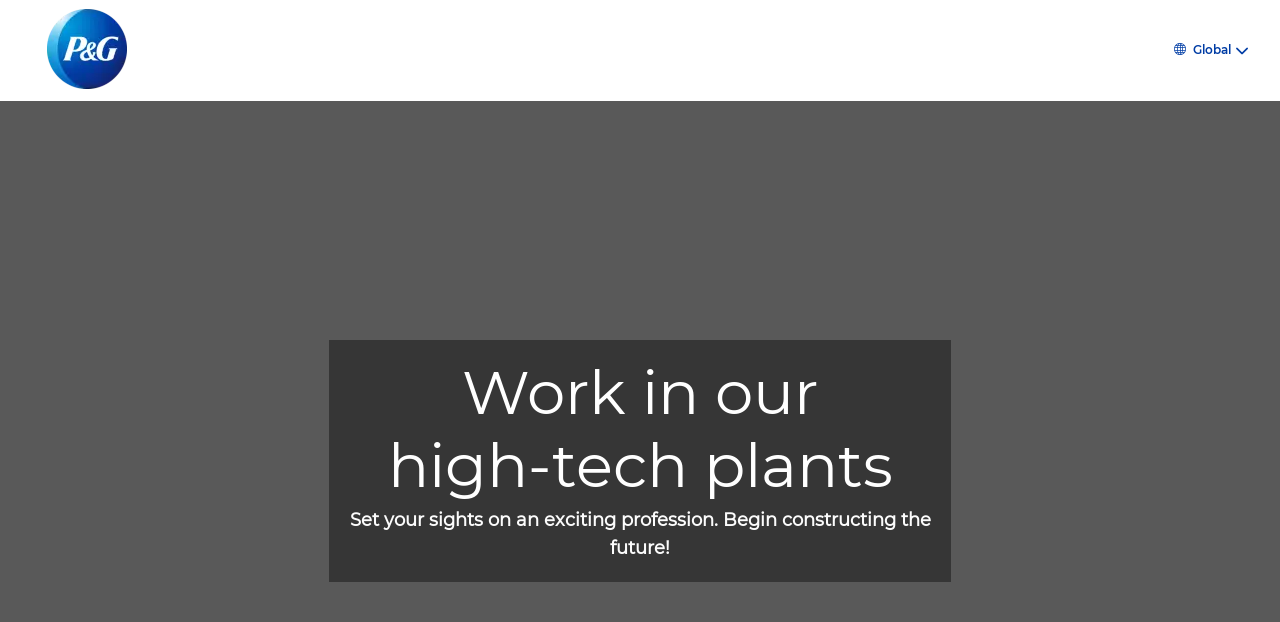

--- FILE ---
content_type: text/html; charset=UTF-8
request_url: https://www.pgplantjobs.com/global/en
body_size: 100023
content:
<!DOCTYPE html> 
<html lang="en" data-ph-id="ph-page-element-page9-aCxVRy" class="desktop en_global external"> 
 <!--<![endif]--> 
 <head data-ph-id="ph-page-element-page9-3pnPyO"><meta name="layout" content="site-layout" data-ph-id="ph-page-element-page9-sQL0fC" /><meta http-equiv="X-UA-Compatible" content="IE=edge, chrome=1" data-ph-id="ph-page-element-page9-CdkzeM" /> 
   
    
     
      
       
      <link type="image/x-icon" href="https://cdn.phenompeople.com/CareerConnectResources/PGBPPCGLOBAL/en_global/desktop/assets/images/favicon.ico" rel="icon" data-ph-id="ph-page-element-page9-6E3A0L" /> 
       <link rel="apple-touch-icon-precomposed" sizes="114x114" href="https://cdn.phenompeople.com/CareerConnectResources/PGBPPCGLOBAL/en_global/desktop/assets/images/h/apple-touch-icon.png" data-ph-id="ph-page-element-page9-1xtdgn" /> 
        <link rel="apple-touch-icon-precomposed" sizes="72x72" href="https://cdn.phenompeople.com/CareerConnectResources/PGBPPCGLOBAL/en_global/desktop/assets/images/m/apple-touch-icon.png" data-ph-id="ph-page-element-page9-VUkAJc" /> 
         <link rel="apple-touch-icon-precomposed" href="https://cdn.phenompeople.com/CareerConnectResources/PGBPPCGLOBAL/en_global/desktop/assets/images/l/apple-touch-icon-precomposed.png" data-ph-id="ph-page-element-page9-Vawims" /> 
          <link rel="shortcut icon" href="https://cdn.phenompeople.com/CareerConnectResources/PGBPPCGLOBAL/en_global/desktop/assets/images/l/apple-touch-icon.png" data-ph-id="ph-page-element-page9-aqnPNv" /> 
           <link rel="apple-touch-startup-image" href="https://cdn.phenompeople.com/CareerConnectResources/PGBPPCGLOBAL/en_global/desktop/assets/images/l/splash.png" data-ph-id="ph-page-element-page9-m8Ejvj" /> 
             
             
            
           
          
         
        
       
      
     
    
   
  
  
  
  
  
  
  
  
  
  
  
  
  
  
  
  
  
  
  
  
  
  
  
  
  
  
  
  
 <script type="text/javascript" nonce="">/*&lt;!--*/ var phApp = phApp || {"widgetApiEndpoint":"https://www.pgplantjobs.com/widgets","country":"global","deviceType":"desktop","locale":"en_global","absUrl":true,"refNum":"PGBPPCGLOBAL","cdnUrl":"https://cdn.phenompeople.com/CareerConnectResources","baseUrl":"https://www.pgplantjobs.com/global/en/","baseDomain":"https://www.pgplantjobs.com","phenomTrackURL":"www.pgplantjobs.com/global/en/phenomtrack.min.js","pageName":"home","siteType":"external","rootDomain":"https://www.pgplantjobs.com","pageId":"page9"}; phApp.ddo = {"fyfTokenStatus":{"tokenAvailable":false},"siteConfig":{"status":"success","errorCode":null,"errorMsg":null,"data":{"settingsIdentifiersFileUrl":"https://cdn.phenompeople.com/CareerConnectResources/pcs/common/classesForCms-1764604271431.js","thirdPartyLibraries":{"internal":["heap-analytics","open-replay"]},"imEagerLoadDdoList":[{"name":"getProfileStatus","cache":false},{"name":"getRegionLocales","cache":true},{"name":"getIMConfigurations","cache":true},{"name":"getClientReferFlow","cache":true},{"name":"imVariantsConfigInfo","cache":true},{"name":"mergedProfile","cache":false},{"name":"getProfileWeightage","cache":false},{"name":"masterFrequencyV1","cache":true},{"name":"userAlertSettings","cache":true},{"name":"fitScoreSettingsIM","cache":true},{"name":"employeeSearchConfig","cache":true},{"name":"getEmployeeProfile","cache":false},{"name":"getGroupInfo","cache":true},{"name":"getAppliedJobs","cache":true},{"name":"getProfileFieldsSettings","cache":true}],"filePicker":{"onedrive":{"clientId":"1c186d04-d14a-424f-8132-0cae8c41435c","devkey":""},"dropbox":{"clientId":"7j4atpiepgcmy4j","devkey":""},"googledrive":{"clientId":"414699307979-nk6l179efm95vfqt0n0fgt05jjmk04tj.apps.googleusercontent.com","devkey":""}},"ignoreCovidWidgetPagesList":["chatbot"],"smoothAnchorSettings":{"ignore":true},"embedScriptVersion":"0.9.4","recommendedTrackingConfig":{"category":{"storageKey":"categories","ddoKeysToStore":["category"],"maxKeysToStore":"4"},"job":{"storageKey":"jobsViewed","ddoKeysToStore":["jobSeqNo"],"maxKeysToStore":"4"},"search-results":[{"storageKey":"keywords","ddoKeysToStore":["keywords"],"maxKeysToStore":"4"},{"storageKey":"locations","ddoKeysToStore":["location","field"],"maxKeysToStore":"4"}]},"debounceTimer":350,"eagerLoadDDOsToSkipLazyCalls":["apply"],"ignoreCookiePages":["chatbot"],"elementsToLoadByModule":{"videoAssessment":[{"tag":"link","attributes":{"href":"https://cdn.phenompeople.com/CareerConnectResources/common/video-platform/js/vs-master-theme-1744368002549.css","rel":"stylesheet","type":"text/css"}}],"automationEngine":[{"tag":"script","attributes":{"src":"https://pp-cdn.phenompeople.com/CareerConnectResources/st/common/video-platform/js/aeBootstrapper.js","type":"text/javascript"},"elementId":"aeBundle"}]},"globalManagedWidgetIds":["8b82bfdaafd4d8504005407db933c9a6"],"phwPxScrVerionUrl_bkp":"common/js/canvas/vendor/phw-px-hadlr-1.3.js","maps":{"google":{"apiScript":"https://maps.googleapis.com/maps/api/js","clusterJsScript":"markerclusterer-v1.js","gmapsInfoBoxScript":"gmaps-infobox-v1.js","apiKey":"AIzaSyBqM-rW0r-sR9PerNAvvsmzbBeoFu3Ycz8"},"mapbox":{"mapboxScript":"mapbox-gl.js","superClusterJsScript":"supercluster.min.js","apiKey":"pk.eyJ1IjoicGhlbm9tcGVvcGxlIiwiYSI6ImNqa3dreDVkZDB4YWEzam9hMXp0eWVqbXgifQ.Mpna1KIqU8Gj6zjPy4iygw"},"mapboxCN":{"mapboxScript":"mapbox-gl-v1.1.0.js","superClusterJsScript":"supercluster.min.js","mapboxTurf":"mapbox-turf.min-v1.js","mapboxSearch":"mapbox-gl-geocoder.min.js","mapboxDirections":"mapbox-gl-directions.js","enableDirections":true,"apiKey":"pk.eyJ1IjoicGhlbm9tcGVvcGxlIiwiYSI6ImNqa3dreDVkZDB4YWEzam9hMXp0eWVqbXgifQ.Srl2-pw3xDRilymEjEoeig","baseApiUrl":"https://api.mapbox.cn"}},"ignoreLinkedInStateParam":false,"tokenConfiguredTenants":{"refNums":["RBCAA0088"]},"phwPxScrVerionUrl_bkp_new":"pcs/common/phw-px-hadlr.js","fetchBlogShareSettingsFromSiteconfig":false,"oneTrust":{"class":["ot-sdk-show-settings"]},"videoScreeningGlobalStyles":"https://pp-cdn.phenompeople.com/CareerConnectResources/st/common/video-platform/js/ph-vs-global-styles-v1.css","cdnConfig":{"cdnDdos":["fitScoreSettings","landingPageOverview","categoryContentV2","candidateProfileConfig","categoryMasterData","jobTagSettings","getBusinessRules","getMasterCategories","categoryMasterDataV2","caasFetchRawConfig","globalSearchConfig","categoryContent","siteBranding","blogsharewidgetsettings","audiencePxWidgetConfig","jobsharewidgetsettings","npsConfig","socialConnectOptions","getRegionLocales","jobLogoConfig","supportedLanguages","getMasterLocations","locationmapsettings","pxAudJobwidgetsettings","getRegionLocales","eventsharewidgetsettings","jobwidgetsettings","fyfConfig","getPiiConsentConfig","glassdoorReviews","masterFrequencyV1"],"cdnUrl":"https://content-ir.phenompeople.com","pageNameLevelDdos":[],"pageIdlevelDdos":[]},"platformLevelTriggers":[{"triggerCondition":[{"operand":"AND","conditions":[{"triggerType":"site_config_based_trigger","triggerMetadata":{"configKey":["aiSummaryEnabled"]}}]}],"triggerActions":[{"actionType":"load_widget","actionMetadata":{"widgetId":"zVydrA","instanceId":"inzVydrA","placementDataByPage":{"job":{"selector":"[data-func-widget-id^=\"ph-job-details-v1-job-nav\"]","position":"before"}},"defaultPlacementData":{"selector":"[data-func-widget-id^=\"ph-job-details-v1-job-nav\"]","position":"before"}}}]}],"crawlerUserAgents":"Screaming Frog|googlebot|yahoo|bingbot|baiduspider|facebookexternalhit|twitterbot|rogerbot|linkedinbot|embedly|showyoubot|outbrain|pinterest|slackbot|vkShare|W3C_Validator|redditbot|Applebot|WhatsApp|flipboard|tumblr|bitlybot|SkypeUriPreview|nuzzel|Discordbot|Google Page Speed|Qwantify|pinterestbot|Custom|Chrome-Lighthouse","siteSettings":{"glassdoor":{},"glassdoorReviews":{},"twitter":{},"refineSearch":{"enabledFacets":["country","city","state","category","type"],"facetDisplayNames":{"country":"Country","city":"City","state":"State","category":"Category","type":"Type"},"facetPlaceholderNames":{"country":"Search in Country","city":"Search in City","state":"Search in State","category":"Search in Category","type":"Search in Type"},"defaultFacetsToOpen":["country"],"facetConfig":{"phLocSlider":{"sliderRadius":100,"aboveMaxRadius":true,"locationRangeEnd":100,"sliderDelta":1}}},"linkedIn":{"apiKey":"752xe1cieo8utv"},"googleMapApiKey":"AIzaSyAPoqeLpXXx4tqiWHMYJkY42yDS_f3gNJs","oauth":{"linkedIn":{"apiKey":"752xe1cieo8utv","clientId":"86kp7vauysmn4b","clientSecret":"KuYSs7RXXTikGSE9","loginUrl":"https://www.linkedin.com/oauth/v2/authorization","logoutUrl":"https://api.linkedin.com/uas/oauth/invalidateToken","redirectUri":"/socialAuth/li","response_type":"code","scope":"r_liteprofile r_emailaddress"},"google":{"loginUrl":"https://accounts.google.com/o/oauth2/auth","logoutUrl":"https://www.google.com/accounts/Logout?continue=https://appengine.google.com/_ah/logout","clientId":"876228513716-npfer46h51po4nn5c1pafndsg87i2bm7.apps.googleusercontent.com","scope":"https://www.googleapis.com/auth/userinfo.profile https://www.googleapis.com/auth/userinfo.email https://www.googleapis.com/auth/user.phonenumbers.read","redirectUri":"/socialAuth/g","response_type":"code"},"facebook":{"loginUrl":"https://www.facebook.com/dialog/oauth","logoutUrl":"","clientId":"314102134023707","redirectUri":"/socialAuth/fb","scope":"email public_profile","response_type":"code"}},"gdpr":{"cookieType":"session","showDecline":false,"enabled":false},"externalCookieConfig":{"scriptUrl":"https://cdn.cookielaw.org/scripttemplates/otSDKStub.js","availOnAllowedCookies":["2"],"domainKey":"d90ea060-a87b-404e-8c83-2e7764a4c132","loadPreRequiredScript":"https://cdn.phenompeople.com/CareerConnectResources/pcs/common/ot-pre-scr-v4-1763637460559.js"}},"size":"10","refNum":"PGBPPCGLOBAL","siteVariant":"external","dayJsLocaleMissMap":{"cz":"cs"},"iscdnEnabled":true,"calendarApiKey":{"clientId":"aPuJFtcvVzuUHrqeLmPL36170","apiToken":"api1514482884HylDN8tqa6mgQxWCpnjo36170","userZone":true},"trackingConfig":{"ddoDataPath":{"jobDetail":"data.job"},"job_category_click":{"trait14":"key"},"job_category_search_click":{"trait14":"key"},"play_click":{"trait260":"videotype","videoId":"videoid"},"pause_click":{"trait260":"videotype","videoId":"videoid"},"similar_job_click":{"trait12":"jobSeqNo","related":{"ddo":[{"name":"jobDetail","data":{"trait5":"jobSeqNo","trait14":"category"}}]}},"linkedin_recommended_job_click":{"trait5":"jobSeqNo","trait14":"category"},"recently_viewed_job_click":{"trait5":"jobSeqNo","trait14":"category"},"recommended_job_click":{"trait5":"jobSeqNo","trait14":"category"},"next_click":{"trait254":"stepName","typedValue":"typedValue","selected_values":"selected_values"},"ddo_failure":{"trait254":"stepName","response":"response","ddoKey":"ddoKey"},"ddo_error":{"trait254":"stepName","error":"error","ddoKey":"ddoKey"},"skip_questions_click":{"trait254":"stepName"},"previous_click":{"trait254":"stepName"},"registration_submit":{"trait27":"email","trait15":"firstName","trait24":"phone"},"edit_profile_information":{},"resume_remove_click":{},"profile_questions_click":{},"resume_upload_click":{},"create_profile_click":{},"upload_new_file_click":{},"clear_text_click":{"trait6":"clearSearchValue"},"send_feedback_click":{"userFeedback":"userFeedback"},"submit_rating_click":{"userRating":"userRating"},"near_job_click":{"trait5":"jobSeqNo","trait14":"category"},"suggestions":{"stepName":"stepName","typed_values":"typed_values","selected_values":"selected_values"},"fyf_step_loaded":{"step":"step"},"fyf_options_closed":{},"favorite_job_click":{"trait5":"jobSeqNo","trait14":"category"},"job_added_to_jobcart":{"trait5":"jobSeqNo","trait14":"category"},"job_unfavorited":{"trait5":"jobSeqNo","trait14":"category"},"job_favorite_delete_click":{"trait5":"jobSeqNo","trait14":"category"},"type_ahead_search":{},"similar_job_see_more_click":{},"linkedin_login_click":{},"linkedin_logout_click":{},"view_all_glassdoor_reviews_click":{},"homepage_category_click":{"trait14":"key"},"category_click":{"trait14":"key"},"job_click":{"trait5":"jobSeqNo","trait14":"category"},"previous_job_click":{"trait5":"jobSeqNo"},"next_job_click":{"trait5":"jobSeqNo"},"linkedin_recommended_category_click":{"trait14":"category"},"back_to_search_results_click":{},"share_event":{"trait269":"eventScheduleId","trait213":"provider"},"blog_click":{"trait283":"url"},"blog_category_click":{"trait14":"categoryName"},"next_blog_click":{"trait283":"url"},"previous_blog_click":{"trait283":"url"},"blog_details_view":{"trait283":"blog"},"navigate_to_tweet_click":{"tweetUrl":"tweetUrl"},"fit_level_loaded":{"jobsFitLevel":"jobsFitLevel","totalJobs":"totalJobs","availableFitLevelCount":"availableFitLevelCount"},"smart_tags_loaded":{"smartJobTags":"smartJobTags","totalJobs":"totalJobs","availableJobTagCount":"availableJobTagCount"},"edit_role_click":{"trait13":"trait13"},"select_role_click":{"trait13":"trait13","trait260":"trait260"},"app_download_click":{"trait260":"appName","videoScreenId":"videoScreenId","videoScreenInterviewId":"videoScreenInterviewId"},"user_decline_click":{"trait5":"videoScreenId","trait14":"category","videoScreenId":"videoScreenId","videoScreenInterviewId":"videoScreenInterviewId"},"user_accept_click":{"trait5":"videoScreenId","trait14":"category","trait261":"userId","videoScreenId":"videoScreenId","videoScreenInterviewId":"videoScreenInterviewId"},"start_process_click":{"trait5":"videoScreenId","trait14":"category","trait261":"userId","videoScreenId":"videoScreenId","videoScreenInterviewId":"videoScreenInterviewId"},"accept_practice_click":{"trait261":"userId","videoScreenId":"videoScreenId","videoScreenInterviewId":"videoScreenInterviewId"},"reject_practice_click":{"trait261":"userId","videoScreenId":"videoScreenId","videoScreenInterviewId":"videoScreenInterviewId"},"answer_record_click":{"trait5":"videoScreenId","trait14":"category","trait261":"userId","videoScreenId":"videoScreenId","videoScreenInterviewId":"videoScreenInterviewId","videoScreenQuestionId":"videoScreenQuestionId"},"answer_submit_click":{"trait5":"videoScreenId","trait14":"category","trait261":"userId","videoScreenId":"videoScreenId","videoScreenInterviewId":"videoScreenInterviewId"},"answer_retake_click":{"trait5":"videoScreenId","trait14":"category","trait261":"userId","videoScreenId":"videoScreenId","videoScreenInterviewId":"videoScreenInterviewId","videoScreenQuestionId":"videoScreenQuestionId"},"answer_continue_click":{"trait5":"videoScreenId","trait14":"category","trait261":"userId","videoScreenId":"videoScreenId","videoScreenInterviewId":"videoScreenInterviewId","videoScreenQuestionId":"videoScreenQuestionId"},"answer_review_click":{"trait5":"videoScreenId","trait14":"category","trait261":"userId","videoScreenId":"videoScreenId","videoScreenInterviewId":"videoScreenInterviewId","videoScreenQuestionId":"videoScreenQuestionId"},"submit_application_click":{"trait5":"videoScreenId","trait14":"category","trait261":"userId","videoScreenId":"videoScreenId","videoScreenInterviewId":"videoScreenInterviewId"},"export_videos_click":{"trait5":"videoScreenId","trait14":"category","trait261":"userId","videoScreenId":"videoScreenId","videoScreenInterviewId":"videoScreenInterviewId"},"restart_application_click":{"trait5":"videoScreenId","trait14":"category","trait261":"userId","videoScreenId":"videoScreenId","videoScreenInterviewId":"videoScreenInterviewId"},"start_now_click":{"trait5":"videoScreenId","trait14":"category","trait261":"userId","videoScreenId":"videoScreenId","videoScreenInterviewId":"videoScreenInterviewId"},"continue_process_click":{"trait5":"videoScreenId","trait14":"category","trait261":"userId","videoScreenId":"videoScreenId","videoScreenInterviewId":"videoScreenInterviewId"},"contact_recruiter_click":{"trait261":"userId","videoScreenId":"videoScreenId","videoScreenInterviewId":"videoScreenInterviewId"},"agree_click":{"videoScreenId":"videoScreenId","videoScreenInterviewId":"videoScreenInterviewId"},"submit_feedback_click":{"rating":"rating","feedback":"feedback","videoScreenId":"videoScreenId","videoScreenInterviewId":"videoScreenInterviewId"},"video-upload-error":{"url":"url","status":"status","questionId":"questionId","response":"response"}},"workflowOrchestratorUrl":"https://cdn.phenompeople.com/CareerConnectResources/pcs/common/workflow-orchestrator.js","lqipImage":"https://assets.phenompeople.com/CareerConnectResources/common/assets/images/gray.png","navItems":{"showExternalEvents":false,"candidateHome":false,"cdnCaasContentUrl":"https://content-ir.phenompeople.com/api/content-delivery/caasContentV1","eventsEnabled":false,"audPxConfig":{"newVersion":"4.0","oldVersion":"2.0"},"blogsEnabled":true,"navMenuItems":["blogs"],"cdnCaasContentEnabled":true,"showExternalBlogs":true,"navMenuItemsData":{"blogs":{"url":"https://www.pgplantjobs.com/global/en/blog"},"events":{"url":"https://www.pgplantjobs.com/global/en/events"}}},"imageLoadType":{"desktop":"lazy","mobile":"lazy"},"locale":"en_global","siteLevelWidgetBindables":{"97e696f90c1e5c417da8b4484b49c7b0":{"locationSearch":true},"ad204a0c40fc1a98d614669f1bc50ab3":{"locationSearch":true}},"phwPxScrVerionUrl":"https://cdn.phenompeople.com/CareerConnectResources/pcs/common/1749810627131-phw-px-hadlr.js","vendorScripts":{"jquery":"jquery-3.6.1.min.js","jqueryMigrate":"jquery-migrate.min-1.1.js","plyrScript":"plyr-3.7.8.js","plyrStyle":"plyr-3.7.8_1.css","videojs-wavesurfer":"videojs-wavesurfer_3.9.0.js","wavesurfer":"wavesurfer_6.6.4.min.js","wavesurfer-microphone":"wavesurfer.microphone.min_6.6.4.js","mediaInfo":"mediainfo_0.1.9.min.js"},"isNewEventLocationSearch":true,"phwPxScrVerionUrl_1":"prod/pcs/common/phw-px-hadlr-1728036837721.js","widgetScriptsConfig":{"cdnBaseUrl":"https://pp-cdn.phenompeople.com","widgetScriptPath":"CareerConnectResources/pp/agWidgets"},"ally":{"layerEnabled":false,"cdnUrl":"/common/js/ally/ph-ally-v1.1.js","allyScript":"/common/js/ally/ph-ally-layer-v1.18.js","allySkipToContent":{"isEnabled":true,"selectors":"#skip-content, #ph-skip-content"},"reorderCookie":true,"userAgent":"AudioEye"},"pxScrVerionUrl":"https://cdn.phenompeople.com/CareerConnectResources/pcs/common/1755880496065-ph-px-hadlr-1.0.js","videoAssessmentPagesList":["video-assessment-landing-page","video-assessment-recording","video-assessment-thankyou","interview-landing-page","interview-recording","interview-thankyou","video assessment landing page","video assessment recording","video assessment thankyou","interview landing page","interview recording","interview thankyou","screening-welcome","screening-answering","screening-thankyou"],"oauth":{"indeed":{"clientId":"9d7219aebf5c1d2fdcc2f09ddb2c960187372b68637b8542faeff787920e1deb"},"xing":{"clientId":"c3bdfb74291c0e358e89"},"linkedIn":{"apiKey":"752xe1cieo8utv","clientId":"86kp7vauysmn4b","clientSecret":"KuYSs7RXXTikGSE9","loginUrl":"https://www.linkedin.com/oauth/v2/authorization","logoutUrl":"https://api.linkedin.com/uas/oauth/invalidateToken","redirectUri":"/socialAuth/li","response_type":"code","scope":"r_liteprofile r_emailaddress"},"google":{"loginUrl":"https://accounts.google.com/o/oauth2/auth","logoutUrl":"https://www.google.com/accounts/Logout?continue=https://appengine.google.com/_ah/logout","clientId":"876228513716-npfer46h51po4nn5c1pafndsg87i2bm7.apps.googleusercontent.com","scope":"https://www.googleapis.com/auth/userinfo.profile https://www.googleapis.com/auth/userinfo.email https://www.googleapis.com/auth/user.phonenumbers.read","redirectUri":"/socialAuth/g","response_type":"code"},"google-signin":{"loginUrl":"https://accounts.google.com/o/oauth2/auth","logoutUrl":"https://www.google.com/accounts/Logout?continue=https://appengine.google.com/_ah/logout","clientId":"876228513716-npfer46h51po4nn5c1pafndsg87i2bm7.apps.googleusercontent.com","scope":"https://www.googleapis.com/auth/userinfo.profile https://www.googleapis.com/auth/userinfo.email https://www.googleapis.com/auth/user.phonenumbers.read","redirectUri":"/iauth/g","response_type":"code"},"facebook":{"loginUrl":"https://www.facebook.com/dialog/oauth","logoutUrl":"","clientId":"314102134023707","redirectUri":"/socialAuth/fb","scope":"email public_profile","response_type":"code"}},"pageNameMap":{"404":"404_page_view","home":"home_page_view","category":"job_category_page_view","job":"job_details_view","search-results":"search_result_page_view","apply":"apply_page_view","glassdoorReviews":"glassdoor_reviews_page_view","jobcart":"favorites_page_view","jointalentcommunity":"jtc_page_view","featuredOpportunities":"job_category_page_view","businessUnit":"job_category_page_view","event":"event_details_view","events":"event_results_page_view","saved-jobs":"favorites_page_view","blogarticle":"blog_details_page","video-assessment-landing-page":"video_assessment_landing_page_view","video-assessment-recording":"video_assessment_recording_page_view","video-assessment-thankyou":"video_assessment_thankyou_page_view","interview-landing-page":"interview_landing_page_view","interview-recording":"interview_recording_page_view","interview-thankyou":"interview_thankyou_page_view","screening-welcome":"screening_welcome_page_view","screening-answering":"screening_answering_page_view","screening-outro":"screening_thankyou_page_view"},"blogsharewidgetsettings":{"options":[{"name":"whatsapp","order":0,"baseUrl":"https://api.whatsapp.com/send?&text=","eventName":"Share_whatsapp","settings":{"icon":"icon-whatsapp-1","iconBrandColor":"","popUpParams":"resizable,scrollbars,status,height=500,width=500","params":{},"label":false},"isSelected":true},{"name":"linkedin","order":1,"baseUrl":"https://www.linkedin.com/shareArticle?mini=true&url=","eventName":"share_blog","settings":{"icon":"icon-linkedin-2","iconBrandColor":"","popUpParams":"resizable,scrollbars,status,height=500,width=500","params":{"title":"shareInfoText"},"label":false},"isSelected":true},{"name":"facebook","order":3,"baseUrl":"https://facebook.com/sharer.php?u=","eventName":"share_blog","settings":{"icon":"icon-facebook","iconBrandColor":"","popUpParams":"resizable,scrollbars,status,height=500,width=500","params":{"t":"shareInfoText"},"label":false},"isSelected":true},{"name":"twitter","order":0,"baseUrl":"https://twitter.com/share?url=","eventName":"share_blog","settings":{"icon":"icon-twitter","iconBrandColor":"","popUpParams":"resizable,scrollbars,status,height=500,width=500","params":{"text":"shareInfoText"},"label":false},"isSelected":true},{"name":"email","order":6,"baseUrl":"","eventName":"share_blog","settings":{"icon":"icon-email-2","iconBrandColor":"","popUpParams":"resizable,scrollbars,status,height=500,width=500","params":{},"label":false},"isSelected":true}],"brandStyle":true,"widgetStyle":"style3","isInline":true,"size":"16","spacing":"21","color":"#fff","backgroundColor":"#ggg","height":"34","width":"34","line-height":"30","lineHeight":"30","borderWidth":"1","borderStyle":"solid","borderColor":"transparent","borderRadius":"100","locale":"en_us","siteVariant":"external"},"botEnabled":false,"pxScrVerionUrl_backup":"https://cdn.phenompeople.com/CareerConnectResources/common/js/vendor/1731591806866-ph-px-hadlr-1.19.js","urlMap":{"home":"home","category":"c/:category","job":"job/:jobId/:title","service":"service/:jobId/:title","jobcart":"jobcart","search-results":"search-results","glassdoor-reviews":"glassdoor-reviews","event":"event/:eventScheduleId/:title","events":"events","talentcommunity":"talentcommunity","talentcommunityupdate":"talentcommunityupdate","blogarticle":"blogarticle/:url","jobalert":"jobalert","employee-profile":"employeeprofile","editprofile":"editprofile","businessUnit":":url","featuredOpportunities":":url","di_about":"di/about/:groupId","di_details":"di/details/:groupId","di_events":"di/events/:groupId","di_groups":"di/groups","di_highlights":"di/highlights/:groupId","di_jobs":"di/jobs/:groupId","di_members":"di/members/:groupId","referrals_candidate":"referrals/candidate","referrals_referredcandidates":"referrals/referredcandidates","referrals_friendsinterests":"referrals/friendsinterests","referrals_home":"referrals/home","referrals_candidatesuniversity":"referrals/candidatescompany","employees_home":"employees/home","lms_courses":"lms/courses","lms_savedcourses":"lms/savedcourses","gigs_details":"gigs/details/:gigId","gigs_searchresults":"gigs/searchresults","nla_home":"nla/home","nla_search":"nla/search","gigs_manage":"gigs/manage","gigs_applications":"gigs/applications","gigs_applicants":"gigs/applicants/:gigId","events_event":"events/event/:eventScheduleId/:title","events_home":"events/home","my-profile":"myprofile","cp_createpath":"cp/createpath","cp_home":"cp/home","cp_explore":"cp/explore","mentoring_relationship":"mentoring/relationship/:mentorshipId","mentoring_mentees":"mentoring/mentees","mentoring_mentors":"mentoring/mentors","mentoring_searchresults":"mentoring/searchresults","settings":"settings","story":"story/:contentId/:title","video-assessment-landing-page":"video-assessment-landing-page","video-assessment-recording":"video-assessment-recording","video-assessment-thankyou":"video-assessment-thankyou","forwardApply":"hvhapply","interview-landing-page":"interview-landing-page","interview-recording":"interview-recording","interview-thankyou":"interview-thankyou","roles_details":"roles/details/:jobCode/:jobTitle","roles_search-results":"roles/searchresults","screening-welcome":"screening-welcome","screening-answering":"screening-answering","screening-thankyou":"screening-thankyou","alumni_my-profile":"alumni/myprofile"},"categoryUrlMap":{"PGBPPCGLOBAL_Human_Resources":"c/human-resources-jobs","PGBPPCGLOBAL_Engineering":"c/engineering-jobs","PGBPPCGLOBAL_Brand_Management_Marketing":"c/brand-management-marketing-jobs","PGBPPCGLOBAL_Supply_Chain_and_Logistics":"c/supply-chain-and-logistics-jobs","PGBPPCGLOBAL_Legal_and_Patent":"c/legal-and-patent-jobs","PGBPPCGLOBAL_Information_Technology":"c/information-technology-jobs","PGBPPCGLOBAL_Sales":"c/sales-jobs","PGBPPCGLOBAL_Finance_and_Accounting":"c/finance-and-accounting-jobs","PGBPPCGLOBAL_Manufacturing_and_Quality_Assurance":"c/manufacturing-and-quality-assurance-jobs","PGBPPCGLOBAL_Research_Development":"c/research-development-jobs","PGBPPCGLOBAL_Other":"c/other-jobs"},"isNativeEmailClient":true,"captchaConfig":{"useCaptcha":false,"siteKey":"6LcV6MIUAAAAAN99to_j66BSDkGwjWcsjh2iTj1W","scriptSrc":"https://www.google.com/recaptcha/api.js?render=explicit&hl={{locale}}","divId":"ph-custom-captcha"},"automationEnginePagesList":["hvh-apply2","hvh apply","hvh apply2","hvhapply","hvh-apply","schedule-slot"]},"reqData":null},"caasLazyLoadWidgetVersions":{"status":"success","errorCode":null,"errorMsg":null,"data":{"pcs-content-v1":"https://pp-cdn.phenompeople.com/CareerConnectResources/prod/common/js/caas-platform/widgets/pcs-content-v1/pcs-content-v1-1683892274455.js","pcs-candidate-login-v1":"https://cdn.phenompeople.com/CareerConnectResources/common/js/caas-platform/widgets/pcs-candidate-login-v1/pcs-candidate-login-v1-1731914332350.js","pcs-component-v1":"https://pp-cdn.phenompeople.com/CareerConnectResources/pp/common/js/caas-platform/widgets/pcs-component-v1/pcs-component-v1-1617346843242.js","pcs-footer-v1":"https://pp-cdn.phenompeople.com/CareerConnectResources/prod/common/js/caas-platform/widgets/pcs-footer-v1/pcs-footer-v1-1617347029398.js","pcs-social-connect-v1":"https://pp-cdn.phenompeople.com/CareerConnectResources/prod/common/js/caas-platform/widgets/pcs-social-connect-v1/pcs-social-connect-v1-1669873248000.js","pcs-header-v1":"https://cdn.phenompeople.com/CareerConnectResources/common/js/caas-platform/widgets/pcs-header-v1/pcs-header-v1-1753349881963.js","pcs-menu-list-v1":"https://cdn.phenompeople.com/CareerConnectResources/common/js/caas-platform/widgets/pcs-menu-list-v1/pcs-menu-list-v1-1765452666585.js","pcs-job-cart-count-v1":"https://pp-cdn.phenompeople.com/CareerConnectResources/prod/common/js/caas-platform/widgets/pcs-job-cart-count-v1/pcs-job-cart-count-v1-1652708896808.js","pcs-language-selector-v2":"https://cdn.phenompeople.com/CareerConnectResources/common/js/caas-platform/widgets/pcs-language-selector-v2/pcs-language-selector-v2-1714483631689.js"},"reqData":null},"jobwidgetsettings":{"status":"success","errorCode":null,"errorMsg":null,"data":{"fields":[{"name":"title","display_name":"Title","settings":{"label":false,"icon":""},"checked":true},{"name":"location","display_name":"Location","settings":{"label":false,"icon":"icon-map-pin"},"checked":true},{"name":"multi_location","display_name":"Multi Location","settings":{"label":false,"icon":""},"checked":true},{"name":"category","display_name":"Category","settings":{"label":false,"icon":""},"checked":true},{"name":"jobId","display_name":"JobId","settings":{"label":false,"icon":""},"checked":true},{"name":"type","display_name":"type","settings":{"label":false,"icon":""},"checked":true},{"name":"experienceLevels","display_name":"experienceLevels","settings":{"label":false,"icon":""},"checked":true},{"name":"compensationRange","display_name":"Compensation Range","settings":{"label":false,"icon":""},"checked":true},{"name":"descriptionTeaser","display_name":"DescriptionTeaser","settings":{"label":false,"icon":""},"checked":true}],"widgets":{"ph-job-cart-v2":{"fields":[{"name":"title","display_name":"Title","settings":{"label":false,"icon":""},"checked":true},{"name":"location","display_name":"Location","settings":{"label":false,"icon":"icon-map-pin"},"checked":true},{"name":"multi_location","display_name":"Multi Location","settings":{"label":false,"icon":""},"checked":true},{"name":"category","display_name":"Category","settings":{"label":false,"icon":""},"checked":true},{"name":"jobId","display_name":"JobId","settings":{"label":false,"icon":""},"checked":true},{"name":"type","display_name":"type","settings":{"label":false,"icon":""},"checked":true},{"name":"experienceLevels","display_name":"experienceLevels","settings":{"label":false,"icon":""},"checked":true},{"name":"compensationRange","display_name":"Compensation Range","settings":{"label":false,"icon":""},"checked":true},{"name":"descriptionTeaser","display_name":"DescriptionTeaser","settings":{"label":false,"icon":""},"checked":true}]},"ph-similar-jobs-v2":{"fields":[{"name":"title","display_name":"Title","settings":{"label":false,"icon":""},"checked":true},{"name":"location","display_name":"Location","settings":{"label":false,"icon":"icon-map-pin"},"checked":true},{"name":"multi_location","display_name":"Multi Location","settings":{"label":false,"icon":""},"checked":true},{"name":"category","display_name":"Category","settings":{"label":false,"icon":""},"checked":true},{"name":"jobId","display_name":"JobId","settings":{"label":false,"icon":""},"checked":true},{"name":"type","display_name":"type","settings":{"label":false,"icon":""},"checked":true},{"name":"experienceLevels","display_name":"experienceLevels","settings":{"label":false,"icon":""},"checked":true},{"name":"compensationRange","display_name":"Compensation Range","settings":{"label":false,"icon":""},"checked":true},{"name":"descriptionTeaser","display_name":"DescriptionTeaser","settings":{"label":false,"icon":""},"checked":true}]},"ph-job-cart-v3":{"fields":[{"name":"title","display_name":"Title","settings":{"label":false,"icon":""},"checked":true},{"name":"location","display_name":"Location","settings":{"label":false,"icon":"icon-map-pin"},"checked":true},{"name":"multi_location","display_name":"Multi Location","settings":{"label":false,"icon":""},"checked":true},{"name":"category","display_name":"Category","settings":{"label":false,"icon":""},"checked":true},{"name":"jobId","display_name":"JobId","settings":{"label":false,"icon":""},"checked":true},{"name":"type","display_name":"type","settings":{"label":false,"icon":""},"checked":true},{"name":"experienceLevels","display_name":"experienceLevels","settings":{"label":false,"icon":""},"checked":true},{"name":"compensationRange","display_name":"Compensation Range","settings":{"label":false,"icon":""},"checked":true},{"name":"descriptionTeaser","display_name":"DescriptionTeaser","settings":{"label":false,"icon":""},"checked":true}],"actions":[{"name":"removeFromCart","display_name":"Remove Job","settings":{"label":false,"icon":"icon-delete-3"},"checked":true}]},"ph-targeted-jobs-v2":{"fields":[{"name":"title","display_name":"Title","settings":{"label":false,"icon":""},"checked":true},{"name":"location","display_name":"Location","settings":{"label":false,"icon":"icon-map-pin"},"checked":true},{"name":"multi_location","display_name":"Multi Location","settings":{"label":false,"icon":"icon-map-pin"},"checked":true},{"name":"category","display_name":"Category","settings":{"label":false,"icon":"icon-career-level-7"},"checked":true},{"name":"jobId","display_name":"JobId","settings":{"label":false,"icon":"icon-flag"},"checked":true},{"name":"type","display_name":"type","settings":{"label":false,"icon":"icon-time"},"checked":true},{"name":"experienceLevels","display_name":"experienceLevels","settings":{"label":false,"icon":""},"checked":true},{"name":"compensationRange","display_name":"Compensation Range","settings":{"label":false,"icon":"icon-sales"},"checked":true},{"name":"descriptionTeaser","display_name":"DescriptionTeaser","settings":{"label":false,"icon":""},"checked":true}]},"ph-near-by-jobs-v2":{"fields":[{"name":"title","display_name":"Title","settings":{"label":false,"icon":""},"checked":true},{"name":"location","display_name":"Location","settings":{"label":false,"icon":"icon-map-pin"},"checked":true},{"name":"multi_location","display_name":"Multi Location","settings":{"label":false,"icon":""},"checked":true},{"name":"category","display_name":"Category","settings":{"label":false,"icon":""},"checked":true},{"name":"jobId","display_name":"JobId","settings":{"label":false,"icon":""},"checked":true},{"name":"type","display_name":"type","settings":{"label":false,"icon":""},"checked":true},{"name":"experienceLevels","display_name":"experienceLevels","settings":{"label":false,"icon":""},"checked":true},{"name":"compensationRange","display_name":"Compensation Range","settings":{"label":false,"icon":""},"checked":true},{"name":"descriptionTeaser","display_name":"DescriptionTeaser","settings":{"label":false,"icon":""},"checked":true}]},"ph-recently-viewed-jobs-v3":{"fields":[{"name":"title","display_name":"Title","settings":{"label":false,"icon":""},"checked":true},{"name":"location","display_name":"Location","settings":{"label":false,"icon":"icon-map-pin"},"checked":true},{"name":"multi_location","display_name":"Multi Location","settings":{"label":false,"icon":""},"checked":true},{"name":"category","display_name":"Category","settings":{"label":false,"icon":""},"checked":true},{"name":"jobId","display_name":"JobId","settings":{"label":false,"icon":""},"checked":true},{"name":"type","display_name":"type","settings":{"label":false,"icon":""},"checked":true},{"name":"experienceLevels","display_name":"experienceLevels","settings":{"label":false,"icon":""},"checked":true},{"name":"compensationRange","display_name":"Compensation Range","settings":{"label":false,"icon":""},"checked":true},{"name":"descriptionTeaser","display_name":"DescriptionTeaser","settings":{"label":false,"icon":""},"checked":true}]},"ph-people-also-viewed-v2":{"fields":[{"name":"title","display_name":"Title","settings":{"label":false,"icon":""},"checked":true},{"name":"location","display_name":"Location","settings":{"label":false,"icon":"icon-map-pin"},"checked":true},{"name":"multi_location","display_name":"Multi Location","settings":{"label":false,"icon":""},"checked":true},{"name":"category","display_name":"Category","settings":{"label":false,"icon":""},"checked":true},{"name":"jobId","display_name":"JobId","settings":{"label":false,"icon":""},"checked":true},{"name":"type","display_name":"type","settings":{"label":false,"icon":""},"checked":true},{"name":"experienceLevels","display_name":"experienceLevels","settings":{"label":false,"icon":""},"checked":true},{"name":"compensationRange","display_name":"Compensation Range","settings":{"label":false,"icon":""},"checked":true},{"name":"descriptionTeaser","display_name":"DescriptionTeaser","settings":{"label":false,"icon":""},"checked":true}]},"ph-profile-recommendations-v2":{"fields":[{"name":"title","display_name":"Title","settings":{"label":false,"icon":""},"checked":true},{"name":"location","display_name":"Location","settings":{"label":false,"icon":"icon-map-pin"},"checked":true},{"name":"multi_location","display_name":"Multi Location","settings":{"label":false,"icon":""},"checked":true},{"name":"category","display_name":"Category","settings":{"label":false,"icon":""},"checked":true},{"name":"jobId","display_name":"JobId","settings":{"label":false,"icon":""},"checked":true},{"name":"type","display_name":"type","settings":{"label":false,"icon":""},"checked":true},{"name":"experienceLevels","display_name":"experienceLevels","settings":{"label":false,"icon":""},"checked":true},{"name":"compensationRange","display_name":"Compensation Range","settings":{"label":false,"icon":""},"checked":true},{"name":"descriptionTeaser","display_name":"DescriptionTeaser","settings":{"label":false,"icon":""},"checked":true}],"actions":[]},"ph-recom-jobs-browsing-history-v3":{"fields":[{"name":"title","display_name":"Title","settings":{"label":false,"icon":""},"checked":true},{"name":"location","display_name":"Location","settings":{"label":false,"icon":"icon-map-pin"},"checked":true},{"name":"multi_location","display_name":"Multi Location","settings":{"label":false,"icon":""},"checked":true},{"name":"category","display_name":"Category","settings":{"label":false,"icon":""},"checked":true},{"name":"jobId","display_name":"JobId","settings":{"label":false,"icon":""},"checked":true},{"name":"type","display_name":"type","settings":{"label":false,"icon":""},"checked":true},{"name":"experienceLevels","display_name":"experienceLevels","settings":{"label":false,"icon":""},"checked":true},{"name":"compensationRange","display_name":"Compensation Range","settings":{"label":false,"icon":""},"checked":true},{"name":"descriptionTeaser","display_name":"DescriptionTeaser","settings":{"label":false,"icon":""},"checked":true}]},"ph-search-results-v2":{"fields":[{"name":"title","display_name":"Title","settings":{"label":false,"icon":""},"checked":true},{"name":"location","display_name":"Location","settings":{"label":false,"icon":"icon-map-pin"},"checked":true},{"name":"multi_location","display_name":"Multi Location","settings":{"label":false,"icon":""},"checked":true},{"name":"category","display_name":"Category","settings":{"label":false,"icon":""},"checked":true},{"name":"jobId","display_name":"JobId","settings":{"label":false,"icon":""},"checked":true},{"name":"type","display_name":"type","settings":{"label":false,"icon":""},"checked":true},{"name":"experienceLevels","display_name":"experienceLevels","settings":{"label":false,"icon":""},"checked":true},{"name":"compensationRange","display_name":"Compensation Range","settings":{"label":false,"icon":""},"checked":true},{"name":"descriptionTeaser","display_name":"DescriptionTeaser","settings":{"label":false,"icon":""},"checked":true}],"actions":[{"name":"addToCart","display_name":"Save Job","settings":{"label":false,"icon":"icon-heart","activeicon":"icon-heart-full"},"svg":"save-job"}]},"ph-featured-jobs-v1":{"fields":[{"name":"title","display_name":"Title","settings":{"label":false,"icon":""},"checked":true},{"name":"location","display_name":"Location","settings":{"label":false,"icon":"icon-map-pin"},"checked":true},{"name":"multi_location","display_name":"Multi Location","settings":{"label":false,"icon":""},"checked":true},{"name":"category","display_name":"Category","settings":{"label":false,"icon":""},"checked":true},{"name":"jobId","display_name":"JobId","settings":{"label":false,"icon":""},"checked":true},{"name":"type","display_name":"type","settings":{"label":false,"icon":""},"checked":true},{"name":"experienceLevels","display_name":"experienceLevels","settings":{"label":false,"icon":""},"checked":true},{"name":"compensationRange","display_name":"Compensation Range","settings":{"label":false,"icon":""},"checked":true},{"name":"descriptionTeaser","display_name":"DescriptionTeaser","settings":{"label":false,"icon":""},"checked":true}]},"ph-jobs-viewed-by-user-v1":{"fields":[{"name":"title","display_name":"Title","settings":{"label":false,"icon":""},"checked":true},{"name":"location","display_name":"Location","settings":{"label":false,"icon":"icon-map-pin"},"checked":true},{"name":"multi_location","display_name":"Multi Location","settings":{"label":false,"icon":""},"checked":true},{"name":"category","display_name":"Category","settings":{"label":false,"icon":""},"checked":true},{"name":"jobId","display_name":"JobId","settings":{"label":false,"icon":""},"checked":true},{"name":"type","display_name":"type","settings":{"label":false,"icon":""},"checked":true},{"name":"experienceLevels","display_name":"experienceLevels","settings":{"label":false,"icon":""},"checked":true},{"name":"compensationRange","display_name":"Compensation Range","settings":{"label":false,"icon":""},"checked":true},{"name":"descriptionTeaser","display_name":"DescriptionTeaser","settings":{"label":false,"icon":""},"checked":true}]},"ph-recom-jobs-friend-interest-v1":{"fields":[{"name":"title","display_name":"Title","settings":{"label":false,"icon":""},"checked":true},{"name":"location","display_name":"Location","settings":{"label":false,"icon":"icon-map-pin"},"checked":true},{"name":"multi_location","display_name":"Multi Location","settings":{"label":false,"icon":""},"checked":true},{"name":"category","display_name":"Category","settings":{"label":false,"icon":""},"checked":true},{"name":"jobId","display_name":"JobId","settings":{"label":false,"icon":""},"checked":true},{"name":"type","display_name":"type","settings":{"label":false,"icon":""},"checked":true},{"name":"experienceLevels","display_name":"experienceLevels","settings":{"label":false,"icon":""},"checked":true},{"name":"compensationRange","display_name":"Compensation Range","settings":{"label":false,"icon":""},"checked":true},{"name":"descriptionTeaser","display_name":"DescriptionTeaser","settings":{"label":false,"icon":""},"checked":true}]},"ph-recom-jobs-interest-v1":{"fields":[{"name":"title","display_name":"Title","settings":{"label":false,"icon":""},"checked":true},{"name":"location","display_name":"Location","settings":{"label":false,"icon":"icon-map-pin"},"checked":true},{"name":"multi_location","display_name":"Multi Location","settings":{"label":false,"icon":""},"checked":true},{"name":"category","display_name":"Category","settings":{"label":false,"icon":""},"checked":true},{"name":"jobId","display_name":"JobId","settings":{"label":false,"icon":""},"checked":true},{"name":"type","display_name":"type","settings":{"label":false,"icon":""},"checked":true},{"name":"experienceLevels","display_name":"experienceLevels","settings":{"label":false,"icon":""},"checked":true},{"name":"compensationRange","display_name":"Compensation Range","settings":{"label":false,"icon":""},"checked":true},{"name":"descriptionTeaser","display_name":"DescriptionTeaser","settings":{"label":false,"icon":""},"checked":true}]},"ph-recom-jobs-preference-v1":{"fields":[{"name":"title","display_name":"Title","settings":{"label":false,"icon":""},"checked":true},{"name":"location","display_name":"Location","settings":{"label":false,"icon":"icon-map-pin"},"checked":true},{"name":"multi_location","display_name":"Multi Location","settings":{"label":false,"icon":""},"checked":true},{"name":"category","display_name":"Category","settings":{"label":false,"icon":""},"checked":true},{"name":"jobId","display_name":"JobId","settings":{"label":false,"icon":""},"checked":true},{"name":"type","display_name":"type","settings":{"label":false,"icon":""},"checked":true},{"name":"experienceLevels","display_name":"experienceLevels","settings":{"label":false,"icon":""},"checked":true},{"name":"compensationRange","display_name":"Compensation Range","settings":{"label":false,"icon":""},"checked":true},{"name":"descriptionTeaser","display_name":"DescriptionTeaser","settings":{"label":false,"icon":""},"checked":true}]},"ph-recom-jobs-referred-candidates-v1":{"fields":[{"name":"title","display_name":"Title","settings":{"label":false,"icon":""},"checked":true},{"name":"location","display_name":"Location","settings":{"label":false,"icon":"icon-map-pin"},"checked":true},{"name":"multi_location","display_name":"Multi Location","settings":{"label":false,"icon":""},"checked":true},{"name":"category","display_name":"Category","settings":{"label":false,"icon":""},"checked":true},{"name":"jobId","display_name":"JobId","settings":{"label":false,"icon":""},"checked":true},{"name":"type","display_name":"type","settings":{"label":false,"icon":""},"checked":true},{"name":"experienceLevels","display_name":"experienceLevels","settings":{"label":false,"icon":""},"checked":true},{"name":"compensationRange","display_name":"Compensation Range","settings":{"label":false,"icon":""},"checked":true},{"name":"descriptionTeaser","display_name":"DescriptionTeaser","settings":{"label":false,"icon":""},"checked":true}]},"ph-refer-friends-critical-jobs-v1":{"fields":[{"name":"title","display_name":"Title","settings":{"label":false,"icon":""},"checked":true},{"name":"location","display_name":"Location","settings":{"label":false,"icon":"icon-map-pin"},"checked":true},{"name":"multi_location","display_name":"Multi Location","settings":{"label":false,"icon":""},"checked":true},{"name":"category","display_name":"Category","settings":{"label":false,"icon":""},"checked":true},{"name":"jobId","display_name":"JobId","settings":{"label":false,"icon":""},"checked":true},{"name":"type","display_name":"type","settings":{"label":false,"icon":""},"checked":true},{"name":"experienceLevels","display_name":"experienceLevels","settings":{"label":false,"icon":""},"checked":true},{"name":"compensationRange","display_name":"Compensation Range","settings":{"label":false,"icon":""},"checked":true},{"name":"descriptionTeaser","display_name":"DescriptionTeaser","settings":{"label":false,"icon":""},"checked":true}]},"ph-user-applications-v1":{"fields":[{"name":"title","display_name":"Title","settings":{"label":false,"icon":""},"checked":true},{"name":"location","display_name":"Location","settings":{"label":false,"icon":"icon-map-pin"},"checked":true},{"name":"multi_location","display_name":"Multi Location","settings":{"label":false,"icon":""},"checked":true},{"name":"category","display_name":"Category","settings":{"label":false,"icon":""},"checked":true},{"name":"jobId","display_name":"JobId","settings":{"label":false,"icon":""},"checked":true},{"name":"type","display_name":"type","settings":{"label":false,"icon":""},"checked":true},{"name":"experienceLevels","display_name":"experienceLevels","settings":{"label":false,"icon":""},"checked":true},{"name":"compensationRange","display_name":"Compensation Range","settings":{"label":false,"icon":""},"checked":true},{"name":"descriptionTeaser","display_name":"DescriptionTeaser","settings":{"label":false,"icon":""},"checked":true}]},"ph-job-details-v1":{"fields":[{"name":"title","display_name":"Title","settings":{"label":false,"icon":""},"checked":true},{"name":"location","display_name":"Location","settings":{"label":false,"icon":"icon-map-pin"},"checked":true},{"name":"multi_location","display_name":"Multi Location","settings":{"label":false,"icon":""},"checked":true},{"name":"category","display_name":"Category","settings":{"label":false,"icon":""},"checked":true},{"name":"jobId","display_name":"JobId","settings":{"label":false,"icon":""},"checked":true},{"name":"type","display_name":"type","settings":{"label":false,"icon":""},"checked":true},{"name":"experienceLevels","display_name":"experienceLevels","settings":{"label":false,"icon":""},"checked":true},{"name":"compensationRange","display_name":"Compensation Range","settings":{"label":false,"icon":""},"checked":true}]},"ph-recently-viewed-jobs-v2":{"fields":[{"name":"title","display_name":"Title","settings":{"label":false,"icon":""},"checked":true},{"name":"location","display_name":"Location","settings":{"label":false,"icon":"icon-map-pin"},"checked":true},{"name":"multi_location","display_name":"Multi Location","settings":{"label":false,"icon":""},"checked":true},{"name":"category","display_name":"Category","settings":{"label":false,"icon":""},"checked":true},{"name":"jobId","display_name":"JobId","settings":{"label":false,"icon":""},"checked":true},{"name":"type","display_name":"type","settings":{"label":false,"icon":""},"checked":true},{"name":"experienceLevels","display_name":"experienceLevels","settings":{"label":false,"icon":""},"checked":true},{"name":"compensationRange","display_name":"Compensation Range","settings":{"label":false,"icon":""},"checked":true},{"name":"descriptionTeaser","display_name":"DescriptionTeaser","settings":{"label":false,"icon":""},"checked":true}]},"ph-erg-jobs-v1":{"fields":[{"name":"title","display_name":"Title","settings":{"label":false,"icon":""},"checked":true},{"name":"location","display_name":"Location","settings":{"label":false,"icon":"icon-map-pin"},"checked":true},{"name":"multi_location","display_name":"Multi Location","settings":{"label":false,"icon":""},"checked":true},{"name":"category","display_name":"Category","settings":{"label":false,"icon":""},"checked":true},{"name":"jobId","display_name":"JobId","settings":{"label":false,"icon":""},"checked":true},{"name":"type","display_name":"type","settings":{"label":false,"icon":""},"checked":true},{"name":"experienceLevels","display_name":"experienceLevels","settings":{"label":false,"icon":""},"checked":true},{"name":"compensationRange","display_name":"Compensation Range","settings":{"label":false,"icon":""},"checked":true},{"name":"descriptionTeaser","display_name":"DescriptionTeaser","settings":{"label":false,"icon":""},"checked":true}]},"ph-my-applications-v1":{"fields":[{"name":"title","display_name":"Title","settings":{"label":false,"icon":""},"checked":true},{"name":"location","display_name":"Location","settings":{"label":false,"icon":"icon-map-pin"},"checked":true},{"name":"multi_location","display_name":"Multi Location","settings":{"label":false,"icon":""},"checked":true},{"name":"category","display_name":"Category","settings":{"label":false,"icon":""},"checked":true},{"name":"jobId","display_name":"JobId","settings":{"label":false,"icon":""},"checked":true},{"name":"type","display_name":"type","settings":{"label":false,"icon":""},"checked":true},{"name":"experienceLevels","display_name":"experienceLevels","settings":{"label":false,"icon":""},"checked":true},{"name":"compensationRange","display_name":"Compensation Range","settings":{"label":false,"icon":""},"checked":true},{"name":"descriptionTeaser","display_name":"DescriptionTeaser","settings":{"label":false,"icon":""},"checked":true}]},"ph-ext-candidate-recomm-jobs-v1":{"fields":[{"name":"title","display_name":"Title","settings":{"label":false,"icon":""},"checked":true},{"name":"location","display_name":"Location","settings":{"label":false,"icon":"icon-map-pin"},"checked":true},{"name":"multi_location","display_name":"Multi Location","settings":{"label":false,"icon":""},"checked":true},{"name":"category","display_name":"Category","settings":{"label":false,"icon":""},"checked":true},{"name":"jobId","display_name":"JobId","settings":{"label":false,"icon":""},"checked":true},{"name":"type","display_name":"type","settings":{"label":false,"icon":""},"checked":true},{"name":"experienceLevels","display_name":"experienceLevels","settings":{"label":false,"icon":""},"checked":true},{"name":"compensationRange","display_name":"Compensation Range","settings":{"label":false,"icon":""},"checked":true},{"name":"descriptionTeaser","display_name":"DescriptionTeaser","settings":{"label":false,"icon":""},"checked":true}]},"ph-job-cart-v2-imview1":{"fields":[{"name":"title","display_name":"Title","settings":{"label":false,"icon":""},"checked":true},{"name":"location","display_name":"Location","settings":{"label":false,"icon":"icon-map-pin"},"checked":true},{"name":"multi_location","display_name":"Multi Location","settings":{"label":false,"icon":""},"checked":true},{"name":"category","display_name":"Category","settings":{"label":false,"icon":""},"checked":true},{"name":"jobId","display_name":"JobId","settings":{"label":false,"icon":""},"checked":true},{"name":"type","display_name":"type","settings":{"label":false,"icon":""},"checked":true},{"name":"experienceLevels","display_name":"experienceLevels","settings":{"label":false,"icon":""},"checked":true},{"name":"compensationRange","display_name":"Compensation Range","settings":{"label":false,"icon":""},"checked":true},{"name":"descriptionTeaser","display_name":"DescriptionTeaser","settings":{"label":false,"icon":""},"checked":true}]},"ph-recom-jobs-browsing-history-v2":{"fields":[{"name":"title","display_name":"Title","settings":{"label":false,"icon":""},"checked":true},{"name":"location","display_name":"Location","settings":{"label":false,"icon":"icon-map-pin"},"checked":true},{"name":"multi_location","display_name":"Multi Location","settings":{"label":false,"icon":""},"checked":true},{"name":"category","display_name":"Category","settings":{"label":false,"icon":""},"checked":true},{"name":"jobId","display_name":"JobId","settings":{"label":false,"icon":""},"checked":true},{"name":"type","display_name":"type","settings":{"label":false,"icon":""},"checked":true},{"name":"experienceLevels","display_name":"experienceLevels","settings":{"label":false,"icon":""},"checked":true},{"name":"compensationRange","display_name":"Compensation Range","settings":{"label":false,"icon":""},"checked":true},{"name":"descriptionTeaser","display_name":"DescriptionTeaser","settings":{"label":false,"icon":""},"checked":true}]},"ph-search-result-v2":{"fields":[{"name":"title","display_name":"Title","settings":{"label":false,"icon":""},"checked":true},{"name":"location","display_name":"Location","settings":{"label":false,"icon":"icon-map-pin"},"checked":true},{"name":"multi_location","display_name":"Multi Location","settings":{"label":false,"icon":""},"checked":true},{"name":"category","display_name":"Category","settings":{"label":false,"icon":""},"checked":true},{"name":"jobId","display_name":"JobId","settings":{"label":false,"icon":""},"checked":true},{"name":"type","display_name":"type","settings":{"label":false,"icon":""},"checked":true},{"name":"experienceLevels","display_name":"experienceLevels","settings":{"label":false,"icon":""},"checked":true},{"name":"compensationRange","display_name":"Compensation Range","settings":{"label":false,"icon":""},"checked":true},{"name":"descriptionTeaser","display_name":"DescriptionTeaser","settings":{"label":false,"icon":""},"checked":true}]},"ph-search-results-v1":{"fields":[{"name":"title","display_name":"Title","settings":{"label":false,"icon":""},"checked":true},{"name":"location","display_name":"Location","settings":{"label":false,"icon":"icon-map-pin"},"checked":true},{"name":"multi_location","display_name":"Multi Location","settings":{"label":false,"icon":""},"checked":true},{"name":"category","display_name":"Category","settings":{"label":false,"icon":""},"checked":true},{"name":"jobId","display_name":"JobId","settings":{"label":false,"icon":""},"checked":true},{"name":"type","display_name":"type","settings":{"label":false,"icon":""},"checked":true},{"name":"experienceLevels","display_name":"experienceLevels","settings":{"label":false,"icon":""},"checked":true},{"name":"compensationRange","display_name":"Compensation Range","settings":{"label":false,"icon":""},"checked":true},{"name":"descriptionTeaser","display_name":"DescriptionTeaser","settings":{"label":false,"icon":""},"checked":true}]},"ph-im-cp-status-v1":{"fields":[{"name":"title","display_name":"Title","settings":{"label":false,"icon":""},"checked":true},{"name":"location","display_name":"Location","settings":{"label":false,"icon":"icon-map-pin"},"checked":true},{"name":"multi_location","display_name":"Multi Location","settings":{"label":false,"icon":""},"checked":true},{"name":"category","display_name":"Category","settings":{"label":false,"icon":""},"checked":true},{"name":"jobId","display_name":"JobId","settings":{"label":false,"icon":""},"checked":true},{"name":"type","display_name":"type","settings":{"label":false,"icon":""},"checked":true},{"name":"experienceLevels","display_name":"experienceLevels","settings":{"label":false,"icon":""},"checked":true},{"name":"compensationRange","display_name":"Compensation Range","settings":{"label":false,"icon":""},"checked":true},{"name":"descriptionTeaser","display_name":"DescriptionTeaser","settings":{"label":false,"icon":""},"checked":true}]},"ph-im-cp-role-details-v1":{"fields":[{"name":"title","display_name":"Title","settings":{"label":false,"icon":""},"checked":true},{"name":"location","display_name":"Location","settings":{"label":false,"icon":"icon-map-pin"},"checked":true},{"name":"multi_location","display_name":"Multi Location","settings":{"label":false,"icon":""},"checked":true},{"name":"category","display_name":"Category","settings":{"label":false,"icon":""},"checked":true},{"name":"jobId","display_name":"JobId","settings":{"label":false,"icon":""},"checked":true},{"name":"type","display_name":"type","settings":{"label":false,"icon":""},"checked":true},{"name":"experienceLevels","display_name":"experienceLevels","settings":{"label":false,"icon":""},"checked":true},{"name":"compensationRange","display_name":"Compensation Range","settings":{"label":false,"icon":""},"checked":true},{"name":"descriptionTeaser","display_name":"DescriptionTeaser","settings":{"label":false,"icon":""},"checked":true}]},"phw-saved-jobs":{"fields":[{"name":"title","display_name":"Title","settings":{"label":false,"icon":""},"checked":true},{"name":"location","display_name":"Location","settings":{"label":false,"icon":"icon-map-pin"},"checked":true},{"name":"multi_location","display_name":"Multi Location","settings":{"label":false,"icon":""},"checked":true},{"name":"category","display_name":"Category","settings":{"label":false,"icon":""},"checked":true},{"name":"jobId","display_name":"JobId","settings":{"label":false,"icon":""},"checked":true},{"name":"type","display_name":"type","settings":{"label":false,"icon":""},"checked":true},{"name":"experienceLevels","display_name":"experienceLevels","settings":{"label":false,"icon":""},"checked":true},{"name":"compensationRange","display_name":"Compensation Range","settings":{"label":false,"icon":""},"checked":true},{"name":"descriptionTeaser","display_name":"DescriptionTeaser","settings":{"label":false,"icon":""},"checked":true}]},"ph-im-role-details-v1":{"fields":[{"name":"title","display_name":"Title","settings":{"label":false,"icon":""},"checked":true},{"name":"location","display_name":"Location","settings":{"label":false,"icon":"icon-map-pin"},"checked":true},{"name":"multi_location","display_name":"Multi Location","settings":{"label":false,"icon":""},"checked":true},{"name":"category","display_name":"Category","settings":{"label":false,"icon":""},"checked":true},{"name":"jobId","display_name":"JobId","settings":{"label":false,"icon":""},"checked":true},{"name":"type","display_name":"type","settings":{"label":false,"icon":""},"checked":true},{"name":"experienceLevels","display_name":"experienceLevels","settings":{"label":false,"icon":""},"checked":true},{"name":"compensationRange","display_name":"Compensation Range","settings":{"label":false,"icon":""},"checked":true},{"name":"descriptionTeaser","display_name":"DescriptionTeaser","settings":{"label":false,"icon":""},"checked":true}]}},"actions":[]},"reqData":null},"flashParams":{}}; phApp.experimentData = {}; phApp.inlinePreview = false;phApp.eagerLoadDDOs = ["jobwidgetsettings","siteConfig","fyfTokenStatus"];; phApp.sessionParams = {"csrfToken":"0e7b4ac084a046faba77df6b66ff5b9a","jdsource":""}; /*--&gt;*/</script><script type="text/javascript" nonce="">phApp.urlMap = {"featuredOpportunities":":url", "businessUnit":":url", "category": "c/:category","job": "job/:jobSeqNo/:title","glassdoor-reviews": "glassdoor-reviews", "search-results" : "search-results", "home" : "home", "jobcart" : "jobcart"}  </script><script type="text/javascript" nonce="">phApp.ddoRealPath = {"jobDetail": "data.job"}</script><meta charset="UTF-8" /><meta content="en" /><meta name="viewport" content="width=device-width, initial-scale=1" /><link rel="canonical" href="https://www.pgplantjobs.com/global/en/home" /><meta name="description" content="Discover jobs available at our numerous plant locations worldwide and take the first step towards a rewarding manufacturing career with us." key-description="external-default-home-description" /><meta name="keywords" content="Careers at PG Plants, PG Plants jobs, job opportunities in PG Plants, job openings, career opportunities" key-keywords="external-default-home-keywords" /><meta name="twitter:card" content="summary_large_image" /><meta name="twitter:site" content="@Lychee shadow" /><meta name="twitter:creator" content="@Careers - Lychee shadow" /><meta name="twitter:image" content="https://cdn.phenompeople.com/CareerConnectResources/PGBPPCGLOBAL/social/1200x630-1702029154827.jpg" page-seo-overriden="true" /><meta name="twitter:title" content="Manufacturing and plant technician jobs at Procter &amp; Gamble" /><meta name="twitter:description" content="Discover jobs available at our numerous plant locations worldwide and take the first step towards a rewarding manufacturing career with us." /><meta property="og:type" content="website" /><meta property="og:image" content="https://cdn.phenompeople.com/CareerConnectResources/PGBPPCGLOBAL/social/1200x630-1702029185017.jpg" page-seo-overriden="true" /><meta property="og:site_name" content="PG Plants" /><meta property="og:url" content="https://www.pgplantjobs.com/global/en/home" /><meta property="og:title" content="Manufacturing and plant technician jobs at Procter &amp; Gamble" /><meta property="og:description" content="Discover jobs available at our numerous plant locations worldwide and take the first step towards a rewarding manufacturing career with us." /><meta property="fb:admins" content="" /><meta property="og:image:width" content="200" /><meta property="og:image:height" content="200" /><title data-ph-id="ph-page-element-page9-7ITwFU" key="external-default-home-title">Manufacturing and plant technician jobs at Procter &amp; Gamble</title>










<script type="text/javascript" src="https://cdn.phenompeople.com/CareerConnectResources/common/js/vendor/bluebird.min-1.0.js" defer="" nomodule="" platform_id="platform_bluebird" nonce=""></script>
<script type="text/javascript" src="https://cdn.phenompeople.com/CareerConnectResources/common/js/vendor/ph-basic-4.32.js" defer="" module="" platform_id="platform_basic" nonce=""></script>
<script type="text/javascript" src="https://cdn.phenompeople.com/CareerConnectResources/common/js/vendor/require-4.1.js" defer="" platform_id="platform_require" nonce=""></script>
<script type="text/javascript" src="https://cdn.phenompeople.com/CareerConnectResources/common/js/vendor/vendor-bundle-part1-4.1.js" defer="" platform_id="platform_vendorBundleJs" nonce=""></script>
<script type="text/javascript" src="https://cdn.phenompeople.com/CareerConnectResources/common/js/vendor/vendor-bundle-part2-4.1.js" defer="" platform_id="platform_vendorBundleJs_part2" nonce=""></script>
<script type="text/javascript" src="https://cdn.phenompeople.com/CareerConnectResources/common/js/common/ph-common-bundle-part1-4.90.js" defer="" platform_id="platform_phCommonBundleJs" nonce=""></script>
<script type="text/javascript" src="https://cdn.phenompeople.com/CareerConnectResources/common/js/common/ph-common-bundle-part2-4.90.js" defer="" platform_id="platform_phCommonBundleJs_part2" nonce=""></script>
<script type="text/javascript" src="https://cdn.phenompeople.com/CareerConnectResources/PGBPPCGLOBAL/en_global/desktop/page9/ph-page-page9-1767104529889.js" defer="" nonce=""></script>
<script type="text/javascript" src="https://cdn.phenompeople.com/CareerConnectResources/common/js/vendor/ph-loader-4.21.js" defer="" platform_id="platform_loader" nonce=""></script>
<script type="text/javascript" src="https://cdn.phenompeople.com/CareerConnectResources/common/js/ph-tracking-1.2.js" defer="" platform_id="platform_phTrackingJs" nonce=""></script>
<script type="text/javascript" src="https://cdn.phenompeople.com/CareerConnectResources/common/js/appConfig/ph-app-config-1.14.js" defer="" platform_id="platform_phAppConfigJs" nonce=""></script>
<script type="text/x-ph-tmpl" id="ph-near-by-jobs-v2-default-1699880599742" nonce=""><div class="show-loader" ph-loading-img="show-loader.bind: showLoader" show.bind="showLoader" data-ph-id="ph-page-element-page9-cbzQWx"></div>
<div class="phs-widget-block-area ph-widget-box" role="region" aria-label="Explore opportunities near you" key-aria-label="ph-near-by-jobs-v2-default-qi5top-Vjzu0O" show.bind="!showLoader &amp;&amp; jobResults.length" data-ph-id="ph-page-element-page9-Eg56NR">
	<div class="widget-container" data-ph-id="ph-page-element-page9-JKA2ro">
		<div class="phs-widget-heading" data-ph-id="ph-page-element-page9-mdaxmR">
			<h2 data-ph-id="ph-page-element-page9-hVMAsG">
				<ppc-content key="ph-near-by-jobs-v2-default-qi5top-EIFA09" data-ph-at-id="heading-text" show.bind="showTitle" data-ph-id="ph-page-element-page9-ATQmcM">Explore opportunities near you</ppc-content>
			</h2>
		</div>
		<div class="content-block" data-ph-id="ph-page-element-page9-hQS23f">
			<ul data-ph-at-id="jobs-list" if.bind="jobResults.length" data-ph-at-widget-data-count="${jobResults.length}" ph-role="data.bind:jobResults" data-ph-id="ph-page-element-page9-C0nJ9l">
				<li class="jobs-list-item" repeat.for="eachJob of jobResults" show.bind="maxDisplayCount > $index" data-ph-at-id="jobs-list-item" data-ph-id="ph-page-element-page9-Ty40pm">
                    <div class="pcs-image-wrapper job-card-image" if.bind=" (eachJob.image &amp;&amp; eachJob.image.src)" instance-id="xRcqHq" data-ph-id="ph-page-element-page9-NRCZhk">
    <figure role="presentation" class="image pcs-component-v1-primary-image-default" data-ph-id="ph-page-element-page9-7OgVkH">
        <div class="primary-image pcs-fit-cntr-image " data-ph-id="ph-page-element-page9-b7CEe0">
            <img src="${eachJob.image.src.value}" alt="" data-ph-id="ph-page-element-page9-wBIXbI" />
        </div>
    </figure>
</div>
<div class="${(eachJob.image &amp;&amp; eachJob.image.src || ( eachJob.smartHighlights &amp;&amp; enabledFields['pjfSmartHighlights']) &amp;&amp; ( (eachJob.descriptionTeaser &amp;&amp; enabledFields['descriptionTeaser']) || (enabledActions['applyNow']) ) )? 'wrapper-cntr' : '' }" data-ph-id="ph-page-element-page9-NK248b">
    <div class="information" data-ph-id="ph-page-element-page9-R8GEwZ">

        <div class="pcs-image-wrapper job-card-logo" if.bind=" (eachJob.badgeImage &amp;&amp; eachJob.badgeImage.src)" data-ph-id="ph-page-element-page9-TyRoWs">
            <figure role="presentation" class="image pcs-component-v1-primary-image-default" data-ph-id="ph-page-element-page9-tHjzqY">
                <div class="primary-image pcs-fit-cntr-image " data-ph-id="ph-page-element-page9-AyAtfl">
                    <img src="${eachJob.badgeImage.src.value}" alt="${eachJob.badgeImage.alt.value || ''}" data-ph-id="ph-page-element-page9-JjTLxC" />
                </div>
            </figure>
        </div>

        <div class="job-smart-tags" data-ph-id="ph-page-element-page9-Rheho6">
            <div if.bind="jobFits &amp;&amp; (jobFits.layout &amp;&amp; jobFits.layout[deviceType] == 'top' &amp;&amp;  (eachJob.fitLevel &amp;&amp; jobFitPromise &amp;&amp; jobFitsSettConfig &amp;&amp; jobFitsSettConfig.literalMap &amp;&amp; jobFitsSettConfig.literalMap[eachJob.fitLevel] &amp;&amp; enabledFits[jobFitsSettConfig.literalMap[eachJob.fitLevel]]))" class="job-match-area ${jobFits.layout &amp;&amp; jobFits.layout[deviceType]} ${jobFits.layout &amp;&amp; jobFits.layout.style || 'style-1'}" data-ph-id="ph-page-element-page9-EQwIeR">
                <span fitscore.bind="fit = (enabledFits[jobFitsSettConfig.literalMap[eachJob.fitLevel]])" class="job-match ${fit.settings.class}" data-ph-id="ph-page-element-page9-kl3yeY">
                    <i class="icon ${fit &amp;&amp; fit.settings.icon}" if.bind="fit &amp;&amp; fit.settings.icon.length" aria-hidden="true" data-ph-id="ph-page-element-page9-LBqLyt"></i>
                    <span class="tag-label" data-ph-id="ph-page-element-page9-rh4FD7">${widgetBundle[fit.name] | pht}</span>
                </span>
            </div>
            <div class="job-tag-area ${jobTagsConfig &amp;&amp; jobTagsConfig.layout &amp;&amp; jobTagsConfig.layout.style || 'style-1'}" data-ph-id="ph-page-element-page9-e6yHGG">
                <span class="featured-job" if.bind="eachJob.featuredJob &amp;&amp; (eachJob.featuredJob &amp;&amp; eachJob.featuredJob.toLowerCase() =='yes')" data-ph-id="ph-page-element-page9-f47Lso">
                    ${widgetBundle['featuredJobText']}
                </span>
                <span class="job-tag ${eachTag.settings.class}" repeat.for="eachTag of jobTags" if.bind="(jobTagsConfig &amp;&amp; jobTagsConfig.tags) &amp;&amp; (jobTagsData &amp;&amp; jobTagsData[eachJob['jobSeqNo']] &amp;&amp; jobTagsData[eachJob['jobSeqNo']][eachTag.name])" data-ph-id="ph-page-element-page9-fJvbyQ">
                    <i class="icon ${eachTag.settings.icon}" if.bind="eachTag.settings.icon &amp;&amp; eachTag.settings.icon.length" aria-hidden="true" data-ph-id="ph-page-element-page9-I8Mo6M"></i>
                    <span class="tag-label" data-ph-id="ph-page-element-page9-g6QZHc">${widgetBundle[eachTag.name] | pht :
                        jobTagsData[eachJob['jobSeqNo']][eachTag.name].data}</span>
                </span>
            </div>
        </div>
        <span role="heading" key-role="ph-near-by-jobs-v2-default-qi5top-hi9npa" aria-level="3" key-aria-level="ph-near-by-jobs-v2-default-qi5top-oA7Rlj" instance-id="xRcqHq-N17zix" data-ph-id="ph-page-element-page9-Db3PUO">
            <a ph-tevent="job_click" ref="linkEle" href.bind="getUrl(linkEle, 'job', eachJob, '', eachJob.jobUrl)" data-ph-at-id="job-link" data-ph-at-job-title-text="${eachJob.title}" data-ph-at-job-location-text="${eachJob.location}" data-ph-at-job-location-area-text="${eachJob.cityStateCountry}" data-ph-at-job-category-text="${eachJob.category}" data-access-list-item="${$index}" data-ph-at-job-id-text="${eachJob.jobId}" data-ph-at-job-type-text="${eachJob.type}" data-ph-at-job-industry-text="${eachJob.industry}" data-ph-at-job-post-date-text="${eachJob.postedDate}" data-ph-at-job-seqno-text="${eachJob.jobSeqNo}" aria-label="${eachJob.title} ${widgetBundle['jobIdConnectingText'] | pht} ${eachJob.jobId}" data-ph-id="ph-page-element-page9-ctyDxD">
                <div if.bind="eachJob.title &amp;&amp; eachAttr.name.indexOf('title') != -1" class="job-title" data-ph-id="ph-page-element-page9-KfGvb8">
                    <span if.bind="eachAttr.settings.label" data-ph-id="ph-page-element-page9-GgsFGl">${widgetBundle['title'] | pht}:</span>
                    <i class="icon ${eachAttr.settings.icon}" if.bind="eachAttr.settings.icon &amp;&amp; eachAttr.settings.icon.length" aria-hidden="true" data-ph-id="ph-page-element-page9-BxVQKv"></i>
                    <span data-ph-id="ph-page-element-page9-y6QQiv">${eachJob.title} </span>
                </div>
            </a>
        </span>

        <!-- Multilocation display type dropdown -->
        <p class="job-info" data-ph-at-id="job-info" if.bind="((enabledFields['location'] &amp;&amp; enabledFields['location'].settings &amp;&amp; enabledFields['location'].settings.displayType == 'dropdown') || (!enabledFields['location'] || !enabledFields['location'].settings || !enabledFields['location'].settings.displayType))" data-ph-id="ph-page-element-page9-5C4AZh">
            <!-- adding the logic to display proper attributes in repeat and also adding hide class for internal explore(IE) purpose -->
            <span repeat.for="eachAttr of jobFields" show.bind="((['location'].indexOf(eachAttr.name) != -1 &amp;&amp; eachJob.location) &amp;&amp; (!eachJob.multi_location || eachJob.multi_location.length == 1 || eachJob.multi_location.length == 0)) || ((['category'].indexOf(eachAttr.name) != -1 &amp;&amp; eachJob.category) &amp;&amp; (!eachJob.multi_category || eachJob.multi_category.length == 1 || eachJob.multi_category.length == 0)) || (eachJob[eachAttr.name] &amp;&amp; (['title','postedDate','expiryDate','multi_location', 'multi_category', 'descriptionTeaser','location', 'category'].indexOf(eachAttr.name) == -1)) || (eachJob.postedDate  &amp;&amp; ['postedDate'].indexOf(eachAttr.name) != -1) || (['expiryDate'].indexOf(eachAttr.name) != -1 &amp;&amp; eachJob.expiryDate)" class="${((eachAttr.name === 'location' &amp;&amp; eachJob.location) &amp;&amp; (!eachJob.multi_location || eachJob.multi_location.length == 1 || eachJob.multi_location.length == 0)) || ((eachAttr.name === 'category' &amp;&amp; eachJob.category) &amp;&amp; (!eachJob.multi_category || eachJob.multi_category.length == 1 || eachJob.multi_category.length == 0)) || (eachJob[eachAttr.name] &amp;&amp; (['title','postedDate','expiryDate','multi_location', 'multi_category', 'descriptionTeaser','location', 'category'].indexOf(eachAttr.name) == -1)) || (eachJob.postedDate  &amp;&amp; eachAttr.name == 'postedDate') || (eachAttr.name == 'expiryDate' &amp;&amp; eachJob.expiryDate) ? '':'hide'}" data-ph-id="ph-page-element-page9-zJDqei">
                <span class="job-category" if.bind="(eachAttr.name == 'category') &amp;&amp; (!eachJob.multi_category || eachJob.multi_category.length == 1 || eachJob.multi_category.length == 0)" data-ph-id="ph-page-element-page9-EuhVXS">
                    <span if.bind="!eachAttr.settings.label" class="sr-only" data-ph-id="ph-page-element-page9-b1ZHMO">${widgetBundle['category'] | pht}</span>
                    <i class="icon ${eachAttr.settings.icon}" if.bind="eachAttr.settings.icon &amp;&amp; eachAttr.settings.icon.length" aria-hidden="true" data-ph-id="ph-page-element-page9-QShfC7"></i>
                    <span if.bind="eachAttr.settings.label" data-ph-id="ph-page-element-page9-G4Vu3J">${widgetBundle['category'] | pht}:</span>
                    ${eachJob.category}
                </span>

                <span class="job-location" if.bind="(eachAttr.name == 'location') &amp;&amp; (!eachJob.multi_location || eachJob.multi_location.length == 1 || eachJob.multi_location.length == 0)" data-ph-id="ph-page-element-page9-ncp1kx">
                    <span if.bind="!eachAttr.settings.label" class="sr-only" data-ph-id="ph-page-element-page9-zN246B">${widgetBundle['location'] | pht}</span>
                    <i class="icon ${eachAttr.settings.icon}" if.bind="eachAttr.settings.icon &amp;&amp; eachAttr.settings.icon.length" aria-hidden="true" data-ph-id="ph-page-element-page9-IQxtQy"></i>
                    <span if.bind="eachAttr.settings.label" data-ph-id="ph-page-element-page9-WHD91Q">${widgetBundle['location'] | pht}:</span>
                    ${eachJob.location}
                </span>
                <span class="${eachAttr.name}" if.bind="eachJob[eachAttr.name] &amp;&amp; (['title','postedDate','expiryDate','createdDate','atsLastModifieddate','multi_location', 'multi_category', 'descriptionTeaser','location','category','visibilityType','drivingTime','jobUpdatedDate','createdDateTime','isFeaturedJob'].indexOf(eachAttr.name) == -1)" data-ph-id="ph-page-element-page9-lO0s9z">
                    <span if.bind="!eachAttr.settings.label" class="sr-only" data-ph-id="ph-page-element-page9-zqBr9L">${widgetBundle[eachAttr.name] | pht}</span>
                    <i class="icon ${eachAttr.settings.icon}" if.bind="eachAttr.settings.icon &amp;&amp; eachAttr.settings.icon.length" aria-hidden="true" data-ph-id="ph-page-element-page9-MVMfG6"></i>
                    <span if.bind="eachAttr.settings.label" data-ph-id="ph-page-element-page9-BU9Emq"> ${widgetBundle[eachAttr.name] | pht}: </span>
                    <span if.bind="eachJob[eachAttr.name] &amp;&amp; isStringValue &amp;&amp; isStringValue(eachJob[eachAttr.name])" innerhtml.bind="eachJob[eachAttr.name] | sanitizeHTML" data-ph-id="ph-page-element-page9-MJ1ZiL"></span>
                    <span if.bind="eachJob[eachAttr.name] &amp;&amp; (!isStringValue || !isStringValue(eachJob[eachAttr.name]))" data-ph-id="ph-page-element-page9-AolLTR">${eachJob[eachAttr.name]}</span>
                </span>
                <span class="job-postdate" if.bind="eachJob.postedDate  &amp;&amp; eachAttr.name  == 'postedDate'" data-ph-id="ph-page-element-page9-ZuCuYY">
                    <span if.bind="!eachAttr.settings.label" class="sr-only" data-ph-id="ph-page-element-page9-huDq0S">${widgetBundle['postedDate'] | pht}</span>
                    <i class="icon ${eachAttr.settings.icon}" if.bind="eachAttr.settings.icon &amp;&amp; eachAttr.settings.icon.length" aria-hidden="true" data-ph-id="ph-page-element-page9-2jdbCG"></i>
                    <span if.bind="eachAttr.settings.label" data-ph-id="ph-page-element-page9-lxJpWi">${widgetBundle['postedDate'] | pht}: </span>
                    ${eachJob.postedDate | dateFormat:getDateFormat(widgetBundle['jobDateFormat'] || "MMDDYYYY_SLASH")}
                </span>
                <span class="job-expirydate" if.bind="eachAttr.name == 'expiryDate' &amp;&amp; eachJob.expiryDate" data-ph-id="ph-page-element-page9-I3fWpM">
                    <span if.bind="!eachAttr.settings.label" class="sr-only" data-ph-id="ph-page-element-page9-DfG176">${widgetBundle['expiryDate'] | pht}</span>
                    <i class="icon ${eachAttr.settings.icon}" if.bind="eachAttr.settings.icon &amp;&amp; eachAttr.settings.icon.length" aria-hidden="true" data-ph-id="ph-page-element-page9-naSGpl"></i>
                    <span if.bind="eachAttr.settings.label" data-ph-id="ph-page-element-page9-wdDbeW">${widgetBundle['expiryDate'] | pht}:</span>
                    ${eachJob.expiryDate | dateFormat:getDateFormat(widgetBundle['jobDateFormat'] || "MMDDYYYY_SLASH")}
                </span>
                <span class="${eachAttr.name}" if.bind="eachJob[eachAttr.name] &amp;&amp; (['createdDate','atsLastModifieddate','jobUpdatedDate','createdDateTime'].indexOf(eachAttr.name) != -1)" data-ph-id="ph-page-element-page9-1i553g">
                    <span if.bind="!eachAttr.settings.label" class="sr-only" data-ph-id="ph-page-element-page9-MkhOUl">${widgetBundle[eachAttr.name] | pht}</span>
                    <i class="icon ${eachAttr.settings.icon}" if.bind="eachAttr.settings.icon &amp;&amp; eachAttr.settings.icon.length" aria-hidden="true" data-ph-id="ph-page-element-page9-pHQtdv"></i>
                    <span if.bind="eachAttr.settings.label" data-ph-id="ph-page-element-page9-51wD5r"> ${widgetBundle[eachAttr.name] | pht}: </span>
                    ${eachJob[eachAttr.name] | dateFormat:getDateFormat(widgetBundle['jobDateFormat'] ||
                    "MMDDYYYY_SLASH")}
                </span>
                <span class="${eachAttr.name} ${(eachJob[eachAttr.name] == 'Internal' &amp;&amp; eachJob['siteType'] == 'internal') ? 'ph-internal' : eachJob['siteType']}" if.bind="eachJob[eachAttr.name] &amp;&amp; (['visibilityType'].indexOf(eachAttr.name) != -1)" data-ph-id="ph-page-element-page9-tuxGIF">
                    <span if.bind="!eachAttr.settings.label" class="sr-only" data-ph-id="ph-page-element-page9-M4Cv3J">${widgetBundle[eachAttr.name] | pht}</span>
                    <i class="icon ${eachAttr.settings.icon}" if.bind="eachAttr.settings.icon &amp;&amp; eachAttr.settings.icon.length" aria-hidden="true" data-ph-id="ph-page-element-page9-k0oVCC"></i>
                    <span if.bind="eachAttr.settings.label" data-ph-id="ph-page-element-page9-mCpcvR"> ${widgetBundle[eachAttr.name] | pht}: </span>
                    ${eachJob[eachAttr.name]}
                </span>
                <span if.bind="(eachJob.drivingTime &amp;&amp; eachAttr.name == 'drivingTime') &amp;&amp; (!eachJob.multi_location || eachJob.multi_location.length == 1 || eachJob.multi_location.length == 0)" class="job-driving ${(!eachJob.drivingTime.inHours &amp;&amp; !eachJob.drivingTime.inMinutes) ? 'driving-unavailable' : ''}" data-ph-id="ph-page-element-page9-Yny3LG">
                    <span if.bind="!eachAttr.settings.label" class="sr-only" data-ph-id="ph-page-element-page9-FTy4Ip">${widgetBundle[eachAttr.name] | pht}</span>
                    <span if.bind="eachAttr.settings.label" data-ph-id="ph-page-element-page9-UG5GDU">${widgetBundle[eachAttr.name] | pht}:</span>
                    <i class="icon ${eachAttr.settings.icon}" if.bind="eachAttr.settings.icon &amp;&amp; eachAttr.settings.icon.length" aria-hidden="true" data-ph-id="ph-page-element-page9-F5krXv"></i>
                    <span if.bind="!eachJob.drivingTime.inHours &amp;&amp; !eachJob.drivingTime.inMinutes" style="opacity:0.8;" data-ph-id="ph-page-element-page9-4SP69F">${widgetBundle['whenDrivingTimeNotFound'] | pht}</span>
                    <span if.bind="eachJob.drivingTime &amp;&amp; eachJob.drivingTime.inHours" aria-hidden="true" data-ph-id="ph-page-element-page9-KNTKBY">${widgetBundle['drivingTimeInHoursText'] |
                        spht:{"hours":eachJob.drivingTime.inHours}}</span>
                    <span if.bind="eachJob.drivingTime &amp;&amp; eachJob.drivingTime.inHours" class="sr-only" data-ph-id="ph-page-element-page9-DgivfV">${eachJob.drivingTime.inHours} ${eachJob.drivingTime.inHours == 1 ? 'hour' :
                        'hours'}</span>
                    <span if.bind="eachJob.drivingTime &amp;&amp; eachJob.drivingTime.inMinutes" aria-hidden="true" data-ph-id="ph-page-element-page9-DD4UAb">${widgetBundle['drivingTimeInMinutesText'] |
                        pht:{"minutes":eachJob.drivingTime.inMinutes}}</span>
                    <span if.bind="eachJob.drivingTime &amp;&amp; eachJob.drivingTime.inMinutes" class="sr-only" data-ph-id="ph-page-element-page9-lem4WD">${eachJob.drivingTime.inMinutes} ${eachJob.drivingTime.inMinutes == 1 ? 'minute'
                        : 'minutes'}</span>
                </span>
            </span>
        </p>
        <!-- End multilocation display type dropdown -->

        <!-- Multilocation display type modal -->
        <p class="job-info" data-ph-at-id="job-info" if.bind="(enabledFields['location'] &amp;&amp; enabledFields['location'].settings &amp;&amp; enabledFields['location'].settings.displayType == 'modal')" data-ph-id="ph-page-element-page9-88jfuE">
            <!-- adding the logic to display proper attributes in repeat and also adding hide class for internal explore(IE) purpose -->
            <span repeat.for="eachAttr of jobFields" show.bind="(['location'].indexOf(eachAttr.name) != -1 &amp;&amp; (eachJob.location || eachJob.multi_location &amp;&amp; eachJob.multi_location.length > 1)) || (['category'].indexOf(eachAttr.name) != -1 &amp;&amp; eachJob.category) || (eachJob[eachAttr.name] &amp;&amp; (['title','multi_location', 'multi_category', 'descriptionTeaser','location'].indexOf(eachAttr.name) == -1))" class="${(['location'].indexOf(eachAttr.name) != -1 &amp;&amp; (eachJob.location || eachJob.multi_location &amp;&amp; eachJob.multi_location.length > 1)) || (eachJob[eachAttr.name] &amp;&amp; (['title','multi_location', 'descriptionTeaser','location'].indexOf(eachAttr.name) == -1)) ? ((eachJob.multi_location.length == 1) ? 'dual-location' : '') :'hide'} ${((eachJob.multi_category.length == 1) ? 'dual-category' : '')}" data-ph-id="ph-page-element-page9-V0aK7c">

                <!-- Multi location -->
                <span class="job-location" if.bind="(eachAttr.name == 'location') &amp;&amp; (eachJob.multi_location.length > 1)" data-ph-id="ph-page-element-page9-jawleU">
                    <button click.delegate="showAllLocations(eachJob)" class="${'multi-location-btn ph-a11y-multi-location'+'-'+eachJob.jobId}" data-ph-at-id="job-multi-locations-button" data-ph-at-job-multilocation-count="${eachJob.multi_location.length}" data-ph-id="ph-page-element-page9-Im8GTU">
                        <i class="icon ${eachAttr.settings.icon}" if.bind="eachAttr.settings.icon &amp;&amp; eachAttr.settings.icon.length" aria-hidden="true" data-ph-id="ph-page-element-page9-KdJeih"></i>
                        <span class="btn-text-content" data-ph-id="ph-page-element-page9-w7BHlI">
                            ${widgetBundle['seeMultipleLocBtn'] | pht:{"locationCount" : eachJob.multi_location.length}}
                        </span>
                    </button>
                </span>
                <span class="job-location" if.bind="(eachAttr.name == 'location') &amp;&amp; (!eachJob.multi_location || eachJob.multi_location.length == 1 || eachJob.multi_location.length == 0)" data-ph-id="ph-page-element-page9-VPQV0w">
                    <span if.bind="!eachAttr.settings.label" class="sr-only" data-ph-id="ph-page-element-page9-zAUDSx">${widgetBundle['location'] | pht}</span>
                    <i class="icon ${eachAttr.settings.icon}" if.bind="eachAttr.settings.icon &amp;&amp; eachAttr.settings.icon.length" aria-hidden="true" data-ph-id="ph-page-element-page9-XOWQNf"></i>
                    <span if.bind="eachAttr.settings.label" data-ph-id="ph-page-element-page9-GdKMCZ">${widgetBundle['location'] | pht}:</span>
                    ${eachJob.location}
                </span>
                <!-- Multi location Ends -->

                <!-- Multi category-->
                <span class="job-category" if.bind="(eachAttr.name == 'category') &amp;&amp; (eachJob.multi_category.length > 1)" data-ph-id="ph-page-element-page9-p3P2gD">
                    <button click.delegate="showAllCategory(eachJob)" class="${'multi-category-btn ph-a11y-multi-category'+'-'+eachJob.jobId}" data-ph-at-id="job-multi-category-button" data-ph-at-job-multilocation-count="${eachJob.multi_category.length}" data-ph-id="ph-page-element-page9-vkikuT">
                        <i class="icon ${eachAttr.settings.icon}" if.bind="eachAttr.settings.icon &amp;&amp; eachAttr.settings.icon.length" aria-hidden="true" data-ph-id="ph-page-element-page9-89uezK"></i>
                        <span class="btn-text-content" data-ph-id="ph-page-element-page9-aNw4J5">
                            ${widgetBundle['seeMultipleCatBtn'] | pht:{"categoryCount" : eachJob.multi_category.length}}
                        </span>
                    </button>
                </span>
                <span class="job-category" if.bind="(eachAttr.name == 'category') &amp;&amp; (!eachJob.multi_category || eachJob.multi_category.length == 1 || eachJob.multi_category.length == 0)" data-ph-id="ph-page-element-page9-UDUINQ">
                    <span if.bind="!eachAttr.settings.label" class="sr-only" data-ph-id="ph-page-element-page9-CZ6Wf1">${widgetBundle['category'] | pht}</span>
                    <i class="icon ${eachAttr.settings.icon}" if.bind="eachAttr.settings.icon &amp;&amp; eachAttr.settings.icon.length" aria-hidden="true" data-ph-id="ph-page-element-page9-MzNN3j"></i>
                    <span if.bind="eachAttr.settings.label" data-ph-id="ph-page-element-page9-AjaPkI">${widgetBundle['category'] | pht}:</span>
                    ${eachJob.category}
                </span>
                <!-- Multi category ends -->

                <span if.bind="(eachJob.drivingTime &amp;&amp; eachAttr.name == 'drivingTime') &amp;&amp; (!eachJob.multi_location || eachJob.multi_location.length == 1 || eachJob.multi_location.length == 0)" class="job-driving ${(!eachJob.drivingTime.inHours &amp;&amp; !eachJob.drivingTime.inMinutes) ? 'driving-unavailable' : ''}" data-ph-id="ph-page-element-page9-QF2fo7">
                    <span class="sr-only" data-ph-id="ph-page-element-page9-AX23DD">${widgetBundle[eachAttr.name] | pht}</span>
                    <!-- <span if.bind="eachAttr.settings.label">${widgetBundle[eachAttr.name] | pht}:</span> -->
                    <i class="icon ${eachAttr.settings.icon}" if.bind="eachAttr.settings.icon &amp;&amp; eachAttr.settings.icon.length" aria-hidden="true" data-ph-id="ph-page-element-page9-rCmmVT"></i>
                    <span if.bind="!eachJob.drivingTime.inHours &amp;&amp; !eachJob.drivingTime.inMinutes" style="opacity:0.8;" data-ph-id="ph-page-element-page9-FC57wi">${widgetBundle['whenDrivingTimeNotFound'] | pht}</span>
                    <span if.bind="eachJob.drivingTime &amp;&amp; eachJob.drivingTime.inHours" aria-hidden="true" data-ph-id="ph-page-element-page9-wQlLAs">${widgetBundle['drivingTimeInHoursText'] | pht:{"hours" :
                        eachJob.drivingTime.inHours}}</span>
                    <span if.bind="eachJob.drivingTime &amp;&amp; eachJob.drivingTime.inHours" class="sr-only" data-ph-id="ph-page-element-page9-oLagzI">${eachJob.drivingTime.inHours} ${eachJob.drivingTime.inHours == 1 ? 'hour' :
                        'hours'}</span>
                    <span if.bind="eachJob.drivingTime &amp;&amp; eachJob.drivingTime.inMinutes" aria-hidden="true" data-ph-id="ph-page-element-page9-fh0oam">${widgetBundle['drivingTimeInMinutesText'] | pht:{"minutes" :
                        eachJob.drivingTime.inMinutes}}</span>
                    <span if.bind="eachJob.drivingTime &amp;&amp; eachJob.drivingTime.inMinutes" class="sr-only" data-ph-id="ph-page-element-page9-wARM9h">${eachJob.drivingTime.inMinutes} ${eachJob.drivingTime.inMinutes == 1 ? 'minute'
                        : 'minutes'}</span>
                </span>
                <span class="${eachAttr.name}" if.bind="eachJob[eachAttr.name] &amp;&amp; (['title','postedDate','expiryDate','createdDate','atsLastModifieddate','multi_location', 'multi_category', 'descriptionTeaser','location', 'category', 'visibilityType','drivingTime','jobUpdatedDate','createdDateTime','isFeaturedJob'].indexOf(eachAttr.name) == -1)" data-ph-id="ph-page-element-page9-Vn1T7M">
                    <span if.bind="!eachAttr.settings.label" class="sr-only" data-ph-id="ph-page-element-page9-Wol8Q0">${widgetBundle[eachAttr.name] | pht}</span>
                    <i class="icon ${eachAttr.settings.icon}" if.bind="eachAttr.settings.icon &amp;&amp; eachAttr.settings.icon.length" aria-hidden="true" data-ph-id="ph-page-element-page9-9xBh2a"></i>
                    <span if.bind="eachAttr.settings.label" data-ph-id="ph-page-element-page9-4KBG4I"> ${widgetBundle[eachAttr.name] | pht}: </span>
                    <span if.bind="eachJob[eachAttr.name] &amp;&amp; isStringValue &amp;&amp; isStringValue(eachJob[eachAttr.name])" innerhtml.bind="eachJob[eachAttr.name] | sanitizeHTML" data-ph-id="ph-page-element-page9-JgkPaL"></span>
                    <span if.bind="eachJob[eachAttr.name] &amp;&amp; (!isStringValue || !isStringValue(eachJob[eachAttr.name]))" data-ph-id="ph-page-element-page9-X6Kybf">${eachJob[eachAttr.name]}</span>
                </span>
                <span class="job-postdate" if.bind="eachJob.postedDate  &amp;&amp; eachAttr.name  == 'postedDate'" data-ph-id="ph-page-element-page9-DQuemr">
                    <span if.bind="!eachAttr.settings.label" class="sr-only" data-ph-id="ph-page-element-page9-D0nX7G">${widgetBundle['postedDate'] | pht}</span>
                    <i class="icon ${eachAttr.settings.icon}" if.bind="eachAttr.settings.icon &amp;&amp; eachAttr.settings.icon.length" aria-hidden="true" data-ph-id="ph-page-element-page9-xF5IB0"></i>
                    <span if.bind="eachAttr.settings.label" data-ph-id="ph-page-element-page9-sBh3rM">${widgetBundle['postedDate'] | pht}: </span>
                    ${eachJob.postedDate | dateFormat:getDateFormat(widgetBundle['jobDateFormat'] || "MMDDYYYY_SLASH")}
                </span>
                <span class="job-expirydate" if.bind="eachAttr.name == 'expiryDate' &amp;&amp; eachJob.expiryDate" data-ph-id="ph-page-element-page9-VQ9abL">
                    <span if.bind="!eachAttr.settings.label" class="sr-only" data-ph-id="ph-page-element-page9-hlQZO6">${widgetBundle['expiryDate'] | pht}</span>
                    <i class="icon ${eachAttr.settings.icon}" if.bind="eachAttr.settings.icon &amp;&amp; eachAttr.settings.icon.length" aria-hidden="true" data-ph-id="ph-page-element-page9-ivt4Rq"></i>
                    <span if.bind="eachAttr.settings.label" data-ph-id="ph-page-element-page9-RKMsl8">${widgetBundle['expiryDate'] | pht}:</span>
                    ${eachJob.expiryDate | dateFormat:getDateFormat(widgetBundle['jobDateFormat'] || "MMDDYYYY_SLASH")}
                </span>
                <span class="${eachAttr.name}" if.bind="eachJob[eachAttr.name] &amp;&amp; (['createdDate','atsLastModifieddate','jobUpdatedDate','createdDateTime'].indexOf(eachAttr.name) != -1)" data-ph-id="ph-page-element-page9-sUsBNb">
                    <span if.bind="!eachAttr.settings.label" class="sr-only" data-ph-id="ph-page-element-page9-TJZ1Io">${widgetBundle[eachAttr.name] | pht}</span>
                    <i class="icon ${eachAttr.settings.icon}" if.bind="eachAttr.settings.icon &amp;&amp; eachAttr.settings.icon.length" aria-hidden="true" data-ph-id="ph-page-element-page9-aumDse"></i>
                    <span if.bind="eachAttr.settings.label" data-ph-id="ph-page-element-page9-T7mEQr"> ${widgetBundle[eachAttr.name] | pht}: </span>
                    ${eachJob[eachAttr.name] | dateFormat : getDateFormat(widgetBundle['jobDateFormat'] ||
                    "MMDDYYYY_SLASH")}
                </span>
                <span class="${eachAttr.name} ${(eachJob[eachAttr.name] == 'Internal' &amp;&amp; eachJob['siteType'] == 'internal') ? 'ph-internal' : eachJob['siteType']}" if.bind="eachJob[eachAttr.name] &amp;&amp; (['visibilityType'].indexOf(eachAttr.name) != -1)" data-ph-id="ph-page-element-page9-Apd3Rb">
                    <span if.bind="!eachAttr.settings.label" class="sr-only" data-ph-id="ph-page-element-page9-3VRFqm">${widgetBundle[eachAttr.name] | pht}</span>
                    <i class="icon ${eachAttr.settings.icon}" if.bind="eachAttr.settings.icon &amp;&amp; eachAttr.settings.icon.length" aria-hidden="true" data-ph-id="ph-page-element-page9-LeqCZk"></i>
                    <span if.bind="eachAttr.settings.label" data-ph-id="ph-page-element-page9-R7Pwkc"> ${widgetBundle[eachAttr.name] | pht}: </span>
                    ${eachJob[eachAttr.name]}
                </span>
            </span>
        </p>
        <!-- End Multilocation display type modal -->

        <!-- Multilocation display type dropdown button -->
        <div repeat.for="eachAttr of jobFields" show.bind="(['descriptionTeaser'].indexOf(eachAttr.name)!=-1) || (['location'].indexOf(eachAttr.name) != -1)" data-ph-id="ph-page-element-page9-xskwt7">
            <div class="job-multi-locations" if.bind="(eachJob.multi_location.length > 1 &amp;&amp; eachAttr.name == 'location') &amp;&amp; ((enabledFields['location'] &amp;&amp; enabledFields['location'].settings &amp;&amp; enabledFields['location'].settings.displayType == 'dropdown') || (!enabledFields['location'] || !enabledFields['location'].settings || !enabledFields['location'].settings.displayType))" data-ph-id="ph-page-element-page9-ljMvE3">
                <button data-ph-at-id="job-multi-locations-button" ph-tevent="multi_location_click" data-ph-tevent-attr-trait14="${eachJob.category}" data-ph-tevent-attr-trait5="${eachJob.jobSeqNo}" keyup.trigger="($event.keyCode === 32) ? (eachJob.toggleOpen = !eachJob.toggleOpen):'' || ($event.keyCode === 27)?(eachJob.toggleOpen = false): ''" click.delegate="eachJob.toggleOpen = !eachJob.toggleOpen" role="button" key-role="ph-near-by-jobs-v2-default-qi5top-bkmaHo" id="searchLoc-${eachJob.jobSeqNo}" aria-expanded="${eachJob.toggleOpen ? 'true' : 'false'}" data-ph-at-job-multilocation-count="${eachJob.multi_location.length}" instance-id="xRcqHq-kbDl8Z" data-ph-id="ph-page-element-page9-uZBS6s">
                    <span data-ph-id="ph-page-element-page9-V3i71p">
                        ${widgetBundle['multilocationText'] | pht:{'multilocationValue': eachJob.multi_location.length}}
                    </span>

                    <i ref="listItemIcon" class="${eachJob.toggleOpen ? 'icon icon-up-arrow' : 'icon icon-down-arrow'}" aria-hidden="true" data-ph-id="ph-page-element-page9-0Zf6GX"></i>
                </button>
                <ul ref="listItem" class="${eachJob.toggleOpen ? 'show' : 'hide'}" data-ph-at-id="job-multi-locations-list" ph-role="data.bind:eachJob.multi_location" data-ph-id="ph-page-element-page9-QRkxsR">
                    <li class="location ${enabledFields &amp;&amp; enabledFields['drivingTime'] ? 'multi-location-driving-time' : '' }" repeat.for="eachLocation of eachJob.multi_location" aria-label="${eachLocation}" data-ph-at-id="job-multi-location-item" data-ph-at-job-location-text="${eachLocation}" data-ph-id="ph-page-element-page9-n8vTbC">
                        ${eachLocation}
                        <div if.bind="enabledFields &amp;&amp; enabledFields['drivingTime']" class="ph-cc-d-m-b-8 job-driving ${(!eachJob.multi_location_array[$index].drivingTime.inHours &amp;&amp; !eachJob.multi_location_array[$index].drivingTime.inMinutes) ? 'driving-unavailable' : ''}" data-ph-id="ph-page-element-page9-fvbarG">
                            <span if.bind="!enabledFields &amp;&amp; enabledFields['drivingTime'].settings.label" class="sr-only" data-ph-id="ph-page-element-page9-KWDxNw">${widgetBundle['drivingTime'] | pht}</span>
                            <span if.bind="enabledFields &amp;&amp; enabledFields['drivingTime'].settings.label" data-ph-id="ph-page-element-page9-BSGOmi">${widgetBundle['drivingTime'] |
                                pht}:</span>
                            <i class="icon ${enabledFields &amp;&amp; enabledFields['drivingTime'].settings.icon}" if.bind="enabledFields &amp;&amp; enabledFields['drivingTime'].settings.icon" aria-hidden="true" data-ph-id="ph-page-element-page9-abhh7Y"></i>
                            <span if.bind="!eachJob.multi_location_array[$index].drivingTime.inHours &amp;&amp; !eachJob.multi_location_array[$index].drivingTime.inMinutes" style="opacity:0.8;" data-ph-id="ph-page-element-page9-jFUgHZ">${widgetBundle['whenDrivingTimeNotFound'] | pht}</span>
                            <span if.bind="eachJob.multi_location_array[$index].drivingTime &amp;&amp; eachJob.multi_location_array[$index].drivingTime.inHours" aria-hidden="true" data-ph-id="ph-page-element-page9-LOE4pB">${widgetBundle['drivingTimeInHoursText'] |
                                pht:{"hours":eachJob.multi_location_array[$index].drivingTime.inHours}}</span>
                            <span if.bind="eachJob.multi_location_array[$index].drivingTime &amp;&amp; eachJob.multi_location_array[$index].drivingTime.inHours" class="sr-only" data-ph-id="ph-page-element-page9-a1pCfN">${eachJob.multi_location_array[$index].drivingTime.inHours}
                                ${(eachJob.multi_location_array[$index].drivingTime.inHours == 1) ? 'hour' :
                                'hours'}</span>
                            <span if.bind="eachJob.multi_location_array[$index].drivingTime &amp;&amp; eachJob.multi_location_array[$index].drivingTime.inMinutes" aria-hidden="true" data-ph-id="ph-page-element-page9-3r6Pd1">${widgetBundle['drivingTimeInMinutesText'] |
                                pht:{"minutes":eachJob.multi_location_array[$index].drivingTime.inMinutes}}</span>
                            <span if.bind="eachJob.multi_location_array[$index].drivingTime &amp;&amp; eachJob.multi_location_array[$index].drivingTime.inMinutes" class="sr-only" data-ph-id="ph-page-element-page9-Hyo9k4">${eachJob.multi_location_array[$index].drivingTime.inMinutes}
                                ${(eachJob.multi_location_array[$index].drivingTime.inMinutes == 1) ? 'minute' :
                                'minutes'}</span>
                        </div>
                    </li>
                </ul>
            </div>
        </div>

        <!-- Multicategory display type dropdown button -->
        <div repeat.for="eachAttr of jobFields" show.bind="(['descriptionTeaser'].indexOf(eachAttr.name)!=-1) || (['category'].indexOf(eachAttr.name) != -1)" data-ph-id="ph-page-element-page9-PNRDNE">
            <div class="job-multi-category" if.bind="(eachJob.multi_category.length > 1 &amp;&amp; eachAttr.name == 'category') &amp;&amp; ((enabledFields['category'] &amp;&amp; enabledFields['location'].settings &amp;&amp; enabledFields['location'].settings.displayType == 'dropdown') || (!enabledFields['location'] || !enabledFields['location'].settings || !enabledFields['location'].settings.displayType))" data-ph-id="ph-page-element-page9-eEvUfL">
                <button data-ph-at-id="job-multi-category-button" ph-tevent="multi_category_click" data-ph-tevent-attr-trait14="${eachJob.category}" data-ph-tevent-attr-trait5="${eachJob.jobSeqNo}" keyup.trigger="($event.keyCode === 27)?(eachJob.toggleOpenCat = false):''" class="esc$$close" click.delegate="eachJob.toggleOpenCat = !eachJob.toggleOpenCat" role="button" key-role="ph-near-by-jobs-v2-default-qi5top-EuSx98" id="searchCat-${eachJob.jobSeqNo}" aria-expanded="${eachJob.toggleOpenCat ? 'true' : 'false'}" data-ph-at-job-multilocation-count="${eachJob.multi_category.length}" instance-id="xRcqHq-otyrVe" data-ph-id="ph-page-element-page9-OAZujJ">
                    <span data-ph-id="ph-page-element-page9-oFXBvx">
                        ${widgetBundle['multicategoryText'] | pht:{'multicategoryValue' :
                        eachJob.multi_category.length}}
                    </span>
                    <i ref="listItemIcon" class="${eachJob.toggleOpenCat ? 'icon icon-up-arrow' : 'icon icon-down-arrow'}" aria-hidden="true" data-ph-id="ph-page-element-page9-W5EhHU"></i>
                </button>
                <ul ref="listItem" class="${eachJob.toggleOpenCat ? 'show' : 'hide'}" data-ph-at-id="job-multi-category-list" ph-role="data.bind:eachJob.multi_category" data-ph-id="ph-page-element-page9-u8Y0Mr">
                    <li class="category" repeat.for="eachCategory of eachJob.multi_category" aria-label="${eachCategory}" data-ph-at-id="job-multi-category-item" data-ph-at-job-location-text="${eachCategory}" data-ph-id="ph-page-element-page9-U242vD">
                        ${eachCategory}
                    </li>
                </ul>
            </div>
        </div>

        <!-- smart-jobs  -->
        <p class="smart-highlights job-info" show.bind="eachJob['smartHighlightsKeys'] &amp;&amp; eachJob.smartHighlights" data-ph-id="ph-page-element-page9-5qPflY">
            <span repeat.for="highLightKey of eachJob['smartHighlightsKeys']" show.bind="(eachJob['smartHighlights'][highLightKey])" data-ph-id="ph-page-element-page9-OIQwum">

                <span data-ph-id="ph-page-element-page9-eI6Wyh">
                    <span class="sr-only" data-ph-id="ph-page-element-page9-h2FHJE">
                        <span if.bind="highLightKey == 'skills' &amp;&amp; widgetBundle['skills']" data-ph-id="ph-page-element-page9-wUWI2p">${widgetBundle['skills'] |
                            pht}</span>
                        <span if.bind="highLightKey == 'education' &amp;&amp; widgetBundle['education']" data-ph-id="ph-page-element-page9-mjaO9U">${widgetBundle['education']
                            | pht}</span>
                        <span if.bind="highLightKey == 'additionalSkills' &amp;&amp; widgetBundle['additionalSkills']" data-ph-id="ph-page-element-page9-fob4wR">${widgetBundle['additionalSkills']
                            | pht}</span>
                        <span if.bind="highLightKey == 'additional_skills' &amp;&amp; widgetBundle['additionalSkills']" data-ph-id="ph-page-element-page9-536Xmf">${widgetBundle['additionalSkills']
                            | pht}</span>
                        <span if.bind="highLightKey == 'experience' &amp;&amp; widgetBundle['experience']" data-ph-id="ph-page-element-page9-ojPVX4">${widgetBundle['experience']
                            | pht}</span>
                        <span if.bind="highLightKey == 'requirement_sentence' &amp;&amp; widgetBundle['requirementSentence']" data-ph-id="ph-page-element-page9-MMOtn1">${widgetBundle['requirementSentence']
                            | pht}</span>

                    </span>

                    <i class="icon ${highLightKey == 'skills' ? 'icon-skills' : ''} ${highLightKey == 'education' ? 'icon-education-1' :''}  ${highLightKey == 'additionalSkills' ? 'icon-skills' : ''} ${highLightKey == 'additional_skills' ? 'icon-skills' : ''} ${highLightKey == 'requirement_sentence' ? 'icon-responsibilities' : ''} ${highLightKey == 'experience' ? 'icon-career-level-10' : ''}" aria-hidden="true" data-ph-id="ph-page-element-page9-kUWc6o"></i>


                    ${eachJob['smartHighlights'][highLightKey]}
                </span>
            </span>
        </p>

        <div class="smart-highlights-dropdown" show.bind="(( eachJob.smartHighlights &amp;&amp; enabledFields['pjfSmartHighlights']) &amp;&amp; ( (eachJob.descriptionTeaser &amp;&amp; enabledFields['descriptionTeaser']) || (enabledActions['applyNow']) ) )" data-ph-id="ph-page-element-page9-FIbclB">
            <button role="button" click.delegate="eachJob.toggleOpenTeaser = !eachJob.toggleOpenTeaser " aria-label="${widgetBundle['smartHighlightsAriaLabel'] | pht} ${eachJob.title}" aria-expanded="${eachJob.toggleOpenTeaser ? 'true' : 'false'}" data-ph-id="ph-page-element-page9-jCiXGT">

                <i class="${eachJob.toggleOpenTeaser ? 'icon icon-arrow-up-5' : 'icon icon-arrow-down-5'}" aria-hidden="true" data-ph-id="ph-page-element-page9-J8zKtN"></i>

            </button>
        </div>


        <p class="job-description ${( eachJob.toggleOpenTeaser || !( eachJob.smartHighlights &amp;&amp; enabledFields['pjfSmartHighlights'])) ? 'show' : 'hide'}" if.bind="(eachJob.descriptionTeaser &amp;&amp; enabledFields['descriptionTeaser'])" innerhtml.bind="eachJob.descriptionTeaser | sanitizeHTML" data-ph-at-id="jobdescription-text" data-ph-id="ph-page-element-page9-3BzLoM"></p>


        <div if.bind="jobFits &amp;&amp; (jobFits.layout &amp;&amp; jobFits.layout[deviceType] == 'bottom' &amp;&amp;  (eachJob.fitLevel &amp;&amp; jobFitPromise &amp;&amp; jobFitsSettConfig &amp;&amp; jobFitsSettConfig.literalMap &amp;&amp; jobFitsSettConfig.literalMap[eachJob.fitLevel] &amp;&amp; enabledFits[jobFitsSettConfig.literalMap[eachJob.fitLevel]]))" class="job-match-area ${jobFits.layout &amp;&amp; jobFits.layout[deviceType]} ${jobFits.layout &amp;&amp; jobFits.layout.style || 'style-1'}" data-ph-id="ph-page-element-page9-QRgeZc">
            <span fitscore.bind="fit = (enabledFits[jobFitsSettConfig.literalMap[eachJob.fitLevel]])" class="job-match ${fit.settings.class}" data-ph-id="ph-page-element-page9-zDQwgf">
                <i class="icon ${fit &amp;&amp; fit.settings.icon}" if.bind="fit &amp;&amp; fit.settings.icon.length" aria-hidden="true" data-ph-id="ph-page-element-page9-rBCGvv"></i>
                <span class="tag-label" data-ph-id="ph-page-element-page9-JS2TQi">${widgetBundle[fit.name] | pht :
                    jobJobMatchsData[eachJob['jobSeqNo']][fit.name].data}</span>
            </span>
        </div>
    </div>
    <div class="actions ${(( eachJob.smartHighlights &amp;&amp; enabledFields['pjfSmartHighlights']) &amp;&amp; ( (eachJob.descriptionTeaser &amp;&amp; enabledFields['descriptionTeaser']) || (enabledActions['applyNow']) ) ) ? 'smart-highlights-present': ''}" data-ph-at-id="job-actions" if.bind="jobActions.length" data-ph-id="ph-page-element-page9-pnUGIA">
        <ul ph-role="data.bind:jobActions" data-ph-id="ph-page-element-page9-GMJiPm">
            <li repeat.for="eachAction of jobActions" class="${eachAction.name}" data-ph-id="ph-page-element-page9-RMjfl4">
                <div if.bind="eachAction.name == 'applyNow'" class="${ ( eachJob.toggleOpenTeaser || !( eachJob.smartHighlights &amp;&amp; enabledFields['pjfSmartHighlights'])) ? 'show' : 'hide'}" data-ph-id="ph-page-element-page9-UpU9uI">
                    <a ph-tevent="from_data_attribute" data-ph-tevent-name="${eachJob.actionEventName}" href.bind="eachJob.actionUrl" target.bind="eachJob.externalApply!='undefind' &amp;&amp; eachJob.externalApply &amp;&amp; !clickTojd ? '_blank' : '_self'" class="btn plain-button apply-btn" data-ph-at-id="apply-link" data-ph-tevent-attr-trait5="${eachJob.jobSeqNo}" data-ph-tevent-attr-trait14="${eachJob.category}" aria-label="${widgetBundle['applyNowText'] | pht} for ${eachJob.title}" data-ph-id="ph-page-element-page9-CCFUO2">
                        ${widgetBundle['applyNowText'] | pht}
                        <span class="sr-only" data-ph-id="ph-page-element-page9-yH2s4f">${eachJob.title}</span>
                        <!-- <ppc-content key="jobApplyActionLink" data-ph-at-id="apply-text">Apply Now</ppc-content> -->
                        <i class="icon ${eachAction.settings.icon}" if.bind="eachAction.settings.icon &amp;&amp; eachAction.settings.icon.length" aria-hidden="true" data-ph-id="ph-page-element-page9-c3ptP6"></i>
                    </a>
                </div>
                <div if.bind="eachAction.name == 'shareJob'" class="share-job" data-ph-id="ph-page-element-page9-4XPXae">
                    <button class="share-job-button btn" type="button" click.delegate="eachJob.shareToggleOpen = !eachJob.shareToggleOpen" data-ph-id="ph-page-element-page9-I7xsVg">
                        <i class="icon ${eachAction.settings.icon}" if.bind="eachAction.settings.icon &amp;&amp; eachAction.settings.icon.length" aria-hidden="true" data-ph-id="ph-page-element-page9-IN9wGf"></i>
                        <!-- <i class="icon icon-share" aria-hidden="true"></i> -->
                        <span class="sr-only" data-ph-id="ph-page-element-page9-7Rw0p4">
                            <ppc-content key="ph-near-by-jobs-v2-default-qi5top-lV3eBk" data-ph-at-id="share-job-button-text" instance-id="xRcqHq-bpYnav" data-ph-id="ph-page-element-page9-cyRV5X">Share Job
                                button</ppc-content>
                        </span>
                    </button>
                    <div class="share-options-dropdown ${eachJob.shareToggleOpen ? 'show' : 'hide'}" data-ph-id="ph-page-element-page9-v1tnEJ">
                        <section class="ph-widget" instance-id="6ty93l" data-ph-id="ph-page-element-page9-onRE2c" view="1699880599669-default" original-view="default" theme="default">
                            <div as-element="ph-social-share-v3" class="ph-social-share-v3-default-default ph-widget-target" data-widget="ph-social-share-v3" view="default-1699883782305" detail-obj.bind="eachJob" hide-title="true" hide-sub-title="true" is-error-msg-reqd.bind="true" instance-id="6ty93l" original-view="default" data-ph-id="ph-page-element-page9-Fd7r8B"></div>
                        </section>
                    </div>
                </div>
                <!-- <div if.bind="eachAction.name == 'refer'">
                <button class="btn plain-button refer-friend-button" click.delegate="handleReferJob(eachJob)" data-ph-at-id="refer-friend-button" aria-label="${widgetBundle['referText'] | pht} for ${job.title}" role="button" key-role="btnRole" aria-expanded="${showPopup ? 'true' : 'false'}" aria-haspopup="true">
                    ${widgetBundle['referText'] | pht}
                    <i class="icon ${eachAction.settings.icon}" if.bind="eachAction.settings.icon && eachAction.settings.icon.length" aria-hidden="true"></i>
                </button>
                <section class="ph-widget" instance-id="3vyn19" if.bind="eachJob.showReferView">
                    <div as-element="ph-refer-friend-v1" class="ph-refer-friend-v1-default-default" data-widget="ph-refer-friend-v1" close-function.call="handleReferJob(eachJob)" profile.bind="referJob" mode="showPopup" instance-id="3vyn19">
                    </div>
                </section>
            </div> -->
                <div if.bind="eachAction.name == 'addToCart'" data-ph-id="ph-page-element-page9-e3uWtT">
                    <div class="savejob-checkbox" data-ph-id="ph-page-element-page9-66xt8P">
                        <label for="save-${eachJob.jobSeqNo}" class="${eachJob.inProgress ? 'disabled' : ''}" data-ph-id="ph-page-element-page9-JEmuFO">
                            <input type="checkbox" name="save-${eachJob.jobSeqNo}" id="save-${eachJob.jobSeqNo}" checked.bind="eachJob.isJobSaved" change.delegate="handleSaveJob(eachJob)" aria-label="Save ${eachJob.title} ${eachJob.jobId} to job cart" aria-checked="${eachJob.isJobSaved ? 'true' : 'false'}" role="checkbox" data-ph-at-id="save-click" data-ph-id="ph-page-element-page9-nZgzgY" />
                            <span class="label-content" if.bind="eachJob.isJobSaved === false" data-ph-id="ph-page-element-page9-yfkBVf">
                                <i class="icon ${eachAction.settings.icon}" if.bind="eachAction.settings.icon &amp;&amp; eachAction.settings.icon.length" aria-hidden="true" data-ph-id="ph-page-element-page9-y7lJhQ"></i>
                                <span if.bind="eachAction.settings.label" aria-hidden="true" data-ph-id="ph-page-element-page9-EDVppy">
                                    ${widgetBundle['addToCartSaveText'] | pht}
                                    <!-- <ppc-content key="addToCartSaveText">Save</ppc-content> -->
                                </span>
                                <span class="sr-only" data-ph-id="ph-page-element-page9-V4BJCW">${widgetBundle['addToCartSaveText'] | pht} ${eachJob.title}
                                    ${eachJob.jobId} ${widgetBundle['toJobCartText'] | pht}</span>
                            </span>
                            <span class="label-content" if.bind="eachJob.isJobSaved === true" data-ph-id="ph-page-element-page9-WK9gyR">
                                <i class="icon ${eachAction.settings.activeicon}" if.bind="eachAction.settings.icon &amp;&amp; eachAction.settings.icon.length" aria-hidden="true" data-ph-id="ph-page-element-page9-utyg9U"></i>
                                <span if.bind="eachAction.settings.label" aria-hidden="true" data-ph-id="ph-page-element-page9-UUq4Jp">
                                    ${widgetBundle['addToCartSavedText'] | pht}
                                    <!-- <ppc-content key="addToCartSavedText">Saved</ppc-content> -->
                                </span>
                                <span class="sr-only" data-ph-id="ph-page-element-page9-vBzfq9">${widgetBundle['addToCartSavedText'] | pht} ${eachJob.title}
                                    ${eachJob.jobId} ${widgetBundle['toJobCartText'] | pht}
                                </span>
                            </span>
                        </label>
                    </div>
                </div>
                <div if.bind="eachAction.name == 'removeFromCart'" data-ph-id="ph-page-element-page9-zs1NqA">
                    <a href="javascript:void(0)" click.delegate="deleteJobFromCart(eachJob)" class="favourite" data-ph-at-id="job-remove-link" aria-label="${widgetBundle['removeAriaLableText'] | pht:{'title': eachJob.title}} ${widgetBundle['removeJobIdText']} ${eachJob.jobId}" data-ph-id="ph-page-element-page9-dGy5RG">
                        <span class="sr-only" data-ph-id="ph-page-element-page9-mJuEJq">${eachJob.title}</span>
                        <i class="icon ${eachAction.settings.icon}" if.bind="eachAction.settings.icon &amp;&amp; eachAction.settings.icon.length" aria-hidden="true" data-ph-id="ph-page-element-page9-XqH4oS"></i>
                        <span if.bind="eachAction.settings.label" data-ph-id="ph-page-element-page9-oLncg6">
                            ${widgetBundle['removeJobText'] | pht}
                        </span>
                    </a>

                </div>    
            </li>
            
        </ul>
    </div>
</div>

<div class="popup-modal-backdrop ${ ( eachJob.popUpOpen &amp;&amp; (enabledFields['location'] &amp;&amp; enabledFields['location'].settings &amp;&amp; enabledFields['location'].settings.displayType == 'modal') ) ? 'active' : '' } " data-ph-id="ph-page-element-page9-G0eqXG">
<div class="multi-location-popup" if.bind="eachJob.popUpOpen &amp;&amp; (enabledFields['location'] &amp;&amp; enabledFields['location'].settings &amp;&amp; enabledFields['location'].settings.displayType == 'modal')" data-ph-id="ph-page-element-page9-f7pWkL">
    <div class="modal fade in show ph-a11y-modal-area" role="dialog" aria-modal="true" aria-labelledby="modalHeading" aria-describedby="modalDescription" data-ph-id="ph-page-element-page9-MlbQTY">
        <div class="modal-dialog" data-ph-id="ph-page-element-page9-Hw9yC5">
            <div class="popup-content-block" data-ph-id="ph-page-element-page9-qtyjxb">
                <button class="close ph-a11y-close-multi-location" click.delegate="hideAllLocations(eachJob)" aria-label="Close locations popup" key-aria-label="ph-near-by-jobs-v2-default-qi5top-u6xfEC" instance-id="xRcqHq-eNv8tt" data-ph-id="ph-page-element-page9-uexbVM">
                    <i class="icon icon-cancel" aria-hidden="true" data-ph-id="ph-page-element-page9-rykwBO"></i>
                </button>
                <div class="heading-block" data-ph-id="ph-page-element-page9-9ZJ6xr">
                    <div class="job-heading" id="modalHeading" role="heading" aria-level="2" key-role="ph-near-by-jobs-v2-default-qi5top-Xx81hE" key-aria-level="ph-near-by-jobs-v2-default-qi5top-R3PIqj" instance-id="xRcqHq-9S5TN8" data-ph-id="ph-page-element-page9-N8Uffx">
                        ${eachJob.title}
                    </div>
                    <div id="modalDescription" data-ph-id="ph-page-element-page9-omKRw8">
                        <div class="job-location-count" data-ph-id="ph-page-element-page9-O4UjbJ">
                            ${widgetBundle['multipleLocation'] | pht:{"locationCount" : eachJob.multi_location.length}}
                        </div>
                    </div>
                </div>
                <div class="content-block" data-ph-id="ph-page-element-page9-gbVQVS">
                    <ul class="location-list" ph-role="data.bind:eachJob.multi_location" data-ph-id="ph-page-element-page9-r7qvjQ">
                        <li class="each-location ${enabledFields &amp;&amp; enabledFields['drivingTime'] ? 'multi-location-driving-time' : '' }" repeat.for="eachLocation of eachJob.multi_location" data-ph-id="ph-page-element-page9-9SAOIh">
                            <span data-ph-id="ph-page-element-page9-BisWDu">
                                <i class="icon ${enabledFields['location'] &amp;&amp; enabledFields['location'].settings.icon}" aria-hidden="true" if.bind="enabledFields['location'] &amp;&amp; enabledFields['location'].settings.icon" data-ph-id="ph-page-element-page9-UgDWte"></i>
                            </span>
                            <span data-ph-id="ph-page-element-page9-BcehMJ">
                                ${eachLocation}
                            </span>
                            <div if.bind="enabledFields &amp;&amp; enabledFields['drivingTime']" class="job-driving ${(!eachJob.multi_location_array[$index].drivingTime.inHours &amp;&amp; !eachJob.multi_location_array[$index].drivingTime.inMinutes) ? 'driving-unavailable' : ''}" style="width:100%;" data-ph-id="ph-page-element-page9-hYHnRz">
                                <span class="sr-only" data-ph-id="ph-page-element-page9-NyES9m">${widgetBundle['drivingTime'] | pht}</span>
                                <i class="icon ${enabledFields &amp;&amp; enabledFields['drivingTime'].settings.icon}" if.bind="enabledFields &amp;&amp; enabledFields['drivingTime'].settings.icon" aria-hidden="true" data-ph-id="ph-page-element-page9-dpgxOi"></i>
                                <span if.bind="!eachJob.multi_location_array[$index].drivingTime.inHours &amp;&amp; !eachJob.multi_location_array[$index].drivingTime.inMinutes" style="opacity:0.8;" data-ph-id="ph-page-element-page9-bElYqg">${widgetBundle['whenDrivingTimeNotFound'] | pht}</span>
                                <span if.bind="eachJob.multi_location_array[$index].drivingTime &amp;&amp; eachJob.multi_location_array[$index].drivingTime.inHours" aria-hidden="true" data-ph-id="ph-page-element-page9-fJ80fg">${widgetBundle['drivingTimeInHoursText'] | pht:{"hours" :
                                    eachJob.multi_location_array[$index].drivingTime.inHours}}</span>
                                <span if.bind="eachJob.multi_location_array[$index].drivingTime &amp;&amp; eachJob.multi_location_array[$index].drivingTime.inHours" class="sr-only" data-ph-id="ph-page-element-page9-fJNDJ8">${eachJob.multi_location_array[$index].drivingTime.inHours}
                                    ${(eachJob.multi_location_array[$index].drivingTime.inHours == 1) ? 'hour' :
                                    'hours'}</span>
                                <span if.bind="eachJob.multi_location_array[$index].drivingTime &amp;&amp; eachJob.multi_location_array[$index].drivingTime.inMinutes" aria-hidden="true" data-ph-id="ph-page-element-page9-U6aMng">${widgetBundle['drivingTimeInMinutesText'] | pht:{"minutes" :
                                    eachJob.multi_location_array[$index].drivingTime.inMinutes}}</span>
                                <span if.bind="eachJob.multi_location_array[$index].drivingTime &amp;&amp; eachJob.multi_location_array[$index].drivingTime.inMinutes" class="sr-only" data-ph-id="ph-page-element-page9-zM5fYY">
                                    ${eachJob.multi_location_array[$index].drivingTime.inMinutes}
                                    ${(eachJob.multi_location_array[$index].drivingTime.inMinutes == 1) ? 'minute' :
                                    'minutes'}
                                </span>
                            </div>
                        </li>
                    </ul>
                </div>
            </div>
        </div>
    </div>
</div>
</div>
<div class="multi-location-popup multi-category-popup" if.bind="eachJob.categoryPopUpOpen &amp;&amp; (enabledFields['category'] &amp;&amp; enabledFields['category'].settings &amp;&amp; enabledFields['category'].settings.displayType == 'modal')" data-ph-id="ph-page-element-page9-0SvWiU">
    <div class="modal fade in show ph-a11y-modal-area" role="dialog" aria-modal="true" aria-labelledby="modalHeading" aria-describedby="modalDescription" data-ph-id="ph-page-element-page9-t5bqhi">
        <div class="modal-dialog" data-ph-id="ph-page-element-page9-YksdyA">
            <div class="popup-content-block" data-ph-id="ph-page-element-page9-Wjyeoi">
                <button class="close ph-a11y-close-multi-location" click.delegate="hideAllCategory(eachJob)" aria-label="Close category popup" key-aria-label="ph-near-by-jobs-v2-default-qi5top-RUaWPa" instance-id="xRcqHq-wiOPW7" data-ph-id="ph-page-element-page9-NGawX9">
                    <i class="icon icon-cancel" aria-hidden="true" data-ph-id="ph-page-element-page9-Iy7Fnu"></i>
                </button>
                <div class="heading-block" data-ph-id="ph-page-element-page9-jK0svc">
                    <div class="job-heading" id="modalHeading" role="heading" aria-level="2" key-role="ph-near-by-jobs-v2-default-qi5top-7r4Cxn" key-aria-level="ph-near-by-jobs-v2-default-qi5top-9FEGWU" instance-id="xRcqHq-9UNorV" data-ph-id="ph-page-element-page9-jPSpOO">
                        ${eachJob.title}
                    </div>
                    <div id="modalDescription" data-ph-id="ph-page-element-page9-L5lxPg">
                        <div class="job-location-count" data-ph-id="ph-page-element-page9-FOF3eX">
                            ${widgetBundle['multipleCategory'] | pht:{"categoryCount" : eachJob.multi_category.length}}
                        </div>
                    </div>
                </div>
                <div class="content-block" data-ph-id="ph-page-element-page9-KsOVpD">
                    <ul class="category-list" ph-role="data.bind:eachJob.multi_category" data-ph-id="ph-page-element-page9-66HK8q">
                        <li class="each-category ${enabledFields &amp;&amp; enabledFields['drivingTime'] ? 'multi-category-driving-time' : '' }" repeat.for="eachCategory of eachJob.multi_category" data-ph-id="ph-page-element-page9-oVE4cU">
                            <span data-ph-id="ph-page-element-page9-lRHsvu">
                                <i class="icon ${enabledFields['category'] &amp;&amp; enabledFields['category'].settings.icon}" aria-hidden="true" if.bind="enabledFields['category'] &amp;&amp; enabledFields['category'].settings.icon" data-ph-id="ph-page-element-page9-GcmV1y"></i>
                            </span>
                            <span data-ph-id="ph-page-element-page9-rUhLok">
                                ${eachCategory}
                            </span>
                        </li>
                    </ul>
                </div>
            </div>
        </div>
    </div>
</div>
				</li>
			</ul>
			<div class="phs-widget-footer" if.bind="seemoretext" data-ph-at-id="navigation" data-ph-id="ph-page-element-page9-9jsXlT">
                <div aria-atomic="true" aria-live="assertive" instance-id="ucZOva" data-ph-id="ph-page-element-page9-R17AK6">
    <button class="btn primary-button" aria-label="See more recommended jobs" key-aria-label="ph-near-by-jobs-v2-default-qi5top-MUkOkH" keyup.trigger="seemoreOnKeyUp($event)" show.bind="showMore === true &amp;&amp; jobsDisplayMode == 'seeMore'" click.trigger="seemore()" data-access="showMore" title="" key-title="ph-near-by-jobs-v2-default-qi5top-ELfjeV" data-ph-at-id="seemore-link" role="button" key-role="ph-near-by-jobs-v2-default-qi5top-wLcfju" instance-id="ucZOva-rhNSFZ" data-ph-id="ph-page-element-page9-cjB1go">
    <!-- <ppc-content key="seeMoreText" data-ph-at-id="seemore-text">See more </ppc-content>  -->
    <span aria-hidden="true" data-ph-at-id="seemore-text" data-ph-id="ph-page-element-page9-H5doYb">
        ${widgetBundle['seeMoreText'] | pht}
    </span>
    <i class="icon icon-down-arrow" aria-hidden="true" data-ph-id="ph-page-element-page9-QYKDrA"></i>
</button>
</div>
<button class="btn primary-button" aria-label="See less recommended jobs" key-aria-label="ph-near-by-jobs-v2-default-qi5top-Mi6XL3" keyup.trigger="seemoreOnKeyUp($event)" show.bind="showMore === false" click.trigger="seeLess()" title="" key-title="ph-near-by-jobs-v2-default-qi5top-JI1e8d" data-ph-at-id="seeless-link" role="button" key-role="ph-near-by-jobs-v2-default-qi5top-0SJ6vl" instance-id="ucZOva-yN2YWt" data-ph-id="ph-page-element-page9-mSAwrL">
    <!-- <ppc-content key="seeLessText" data-ph-at-id="seeless-text">See less </ppc-content> -->
    <span data-ph-at-id="seeless-text" data-ph-id="ph-page-element-page9-kVuiFI">
        ${widgetBundle['seeLessText'] | pht}
    </span>
    <i class="icon icon-up-arrow" aria-hidden="true" data-ph-id="ph-page-element-page9-EkOuz9"></i>
</button>
<button class="btn primary-button" aria-label="See next recommended jobs" key-aria-label="ph-near-by-jobs-v2-default-qi5top-zFDYNQ" keyup.trigger="seemoreOnKeyUp($event)" show.bind="showMore === true &amp;&amp; jobsDisplayMode == 'seeNext'" click.trigger="seeNext()" data-access="seeNext" title="" key-title="ph-near-by-jobs-v2-default-qi5top-qZvzo0" data-ph-at-id="seenext-link" role="button" key-role="ph-near-by-jobs-v2-default-qi5top-9yzjBl" instance-id="ucZOva-OgZ1JA" data-ph-id="ph-page-element-page9-62pzMy">
    <!-- <ppc-content key="seeNextText" data-ph-at-id="seenext-text">See next</ppc-content> -->
    <span data-ph-at-id="seenext-text" data-ph-id="ph-page-element-page9-C2ykwo">
        ${widgetBundle['seeNextText'] | pht}
    </span>
    <i class="icon icon-up-arrow" aria-hidden="true" data-ph-id="ph-page-element-page9-0cOwJO"></i>
</button>
<button class="btn primary-button" aria-label="See even more recommended jobs" key-aria-label="ph-near-by-jobs-v2-default-qi5top-Ba1f48" keyup.trigger="seemoreOnKeyUp($event)" show.bind="showMore === true &amp;&amp; jobsDisplayMode == 'seeEvenMore'" click.trigger="seeEvenMore()" data-access="seeEvenMore" title="" key-title="ph-near-by-jobs-v2-default-qi5top-l85zmA" data-ph-at-id="seeevenmore-link" role="button" key-role="ph-near-by-jobs-v2-default-qi5top-cdyo2V" instance-id="ucZOva-Jz7eSw" data-ph-id="ph-page-element-page9-AnTwB1">
    <!-- <ppc-content key="seeEvenMoreText" data-ph-at-id="seeevenmore-text">See even more</ppc-content> -->
    <span data-ph-at-id="seeevenmore-link" data-ph-id="ph-page-element-page9-kSC431">
        ${widgetBundle['seeEvenMoreText'] | pht}
    </span>
    <i class="icon icon-up-arrow" aria-hidden="true" data-ph-id="ph-page-element-page9-XIhfrL"></i>
</button>
			</div>
		</div>
		<div class="no-data-view" show.bind="showErrorMsg" data-ph-at-id="nodata-block" data-ph-id="ph-page-element-page9-L2gvFR">
			<p data-ph-id="ph-page-element-page9-lrmqWx">
				<ppc-content key="ph-near-by-jobs-v2-default-qi5top-LJhCmt" data-ph-at-id="nodata-text" data-ph-id="ph-page-element-page9-Cy8b2m">
         No recommendations found 
       </ppc-content>
			</p>
		</div>
	</div>
</div></script><script type="text/x-ph-tmpl" id="ph-profile-recommendations-v2-default-1699880651980" nonce=""><div class="show-loader" ph-loading-img="show-loader.bind: showLoader" show.bind="showLoader" data-ph-id="ph-page-element-page9-lQH0ri"></div>
<div class="phs-widget-block-area ph-widget-box" role="region" aria-label="Profile recommendations" key-aria-label="ph-profile-recommendations-v2-default-c1ykg4-XP4p8Y" show.bind="!showLoader &amp;&amp; jobResults.length" data-ph-id="ph-page-element-page9-Jfgfzh">
    <div class="widget-container" data-ph-id="ph-page-element-page9-GKF4wx">
        <div class="phs-widget-heading" data-ph-id="ph-page-element-page9-uQMD60">
            <h2 data-ph-id="ph-page-element-page9-mSuPcf">
                <ppc-content key="ph-profile-recommendations-v2-default-c1ykg4-OGpfbS" data-ph-at-id="heading-text" show.bind="showTitle" data-ph-id="ph-page-element-page9-avLhEC">Profile recommendations</ppc-content>
            </h2>
        </div>
        <div class="content-block" data-ph-id="ph-page-element-page9-Gkr7eE">
            <ul data-ph-at-id="jobs-list" if.bind="jobResults.length" data-ph-at-widget-data-count="${jobResults.length}" ph-role="data.bind:jobResults" data-ph-id="ph-page-element-page9-YSH17G">
                <li class="jobs-list-item" repeat.for="eachJob of jobResults" show.bind="maxDisplayCount > $index" data-ph-at-id="jobs-list-item" data-ph-id="ph-page-element-page9-WQt6s7">
                    <div class="pcs-image-wrapper job-card-image" if.bind=" (eachJob.image &amp;&amp; eachJob.image.src)" instance-id="0qF155" data-ph-id="ph-page-element-page9-5ZqFeH">
    <figure role="presentation" class="image pcs-component-v1-primary-image-default" data-ph-id="ph-page-element-page9-7Hu2LF">
        <div class="primary-image pcs-fit-cntr-image " data-ph-id="ph-page-element-page9-XvDlxF">
            <img src="${eachJob.image.src.value}" alt="" data-ph-id="ph-page-element-page9-UTOiGN" />
        </div>
    </figure>
</div>
<div class="${(eachJob.image &amp;&amp; eachJob.image.src || ( eachJob.smartHighlights &amp;&amp; enabledFields['pjfSmartHighlights']) &amp;&amp; ( (eachJob.descriptionTeaser &amp;&amp; enabledFields['descriptionTeaser']) || (enabledActions['applyNow']) ) )? 'wrapper-cntr' : '' }" data-ph-id="ph-page-element-page9-fhkSCw">
    <div class="information" data-ph-id="ph-page-element-page9-rPwMpH">

        <div class="pcs-image-wrapper job-card-logo" if.bind=" (eachJob.badgeImage &amp;&amp; eachJob.badgeImage.src)" data-ph-id="ph-page-element-page9-FnWT5o">
            <figure role="presentation" class="image pcs-component-v1-primary-image-default" data-ph-id="ph-page-element-page9-OidGRk">
                <div class="primary-image pcs-fit-cntr-image " data-ph-id="ph-page-element-page9-HntnGP">
                    <img src="${eachJob.badgeImage.src.value}" alt="${eachJob.badgeImage.alt.value || ''}" data-ph-id="ph-page-element-page9-CiFjZy" />
                </div>
            </figure>
        </div>

        <div class="job-smart-tags" data-ph-id="ph-page-element-page9-mpnvjO">
            <div if.bind="jobFits &amp;&amp; (jobFits.layout &amp;&amp; jobFits.layout[deviceType] == 'top' &amp;&amp;  (eachJob.fitLevel &amp;&amp; jobFitPromise &amp;&amp; jobFitsSettConfig &amp;&amp; jobFitsSettConfig.literalMap &amp;&amp; jobFitsSettConfig.literalMap[eachJob.fitLevel] &amp;&amp; enabledFits[jobFitsSettConfig.literalMap[eachJob.fitLevel]]))" class="job-match-area ${jobFits.layout &amp;&amp; jobFits.layout[deviceType]} ${jobFits.layout &amp;&amp; jobFits.layout.style || 'style-1'}" data-ph-id="ph-page-element-page9-EGeG4g">
                <span fitscore.bind="fit = (enabledFits[jobFitsSettConfig.literalMap[eachJob.fitLevel]])" class="job-match ${fit.settings.class}" data-ph-id="ph-page-element-page9-otFtPx">
                    <i class="icon ${fit &amp;&amp; fit.settings.icon}" if.bind="fit &amp;&amp; fit.settings.icon.length" aria-hidden="true" data-ph-id="ph-page-element-page9-eAKIny"></i>
                    <span class="tag-label" data-ph-id="ph-page-element-page9-RJCh5F">${widgetBundle[fit.name] | pht}</span>
                </span>
            </div>
            <div class="job-tag-area ${jobTagsConfig &amp;&amp; jobTagsConfig.layout &amp;&amp; jobTagsConfig.layout.style || 'style-1'}" data-ph-id="ph-page-element-page9-kFoQ06">
                <span class="featured-job" if.bind="eachJob.featuredJob &amp;&amp; (eachJob.featuredJob &amp;&amp; eachJob.featuredJob.toLowerCase() =='yes')" data-ph-id="ph-page-element-page9-HtoYJn">
                    ${widgetBundle['featuredJobText']}
                </span>
                <span class="job-tag ${eachTag.settings.class}" repeat.for="eachTag of jobTags" if.bind="(jobTagsConfig &amp;&amp; jobTagsConfig.tags) &amp;&amp; (jobTagsData &amp;&amp; jobTagsData[eachJob['jobSeqNo']] &amp;&amp; jobTagsData[eachJob['jobSeqNo']][eachTag.name])" data-ph-id="ph-page-element-page9-cFSfd2">
                    <i class="icon ${eachTag.settings.icon}" if.bind="eachTag.settings.icon &amp;&amp; eachTag.settings.icon.length" aria-hidden="true" data-ph-id="ph-page-element-page9-7GN9JU"></i>
                    <span class="tag-label" data-ph-id="ph-page-element-page9-ZUjIeG">${widgetBundle[eachTag.name] | pht :
                        jobTagsData[eachJob['jobSeqNo']][eachTag.name].data}</span>
                </span>
            </div>
        </div>
        <span role="heading" key-role="ph-profile-recommendations-v2-default-c1ykg4-VRh5rU" aria-level="3" key-aria-level="ph-profile-recommendations-v2-default-c1ykg4-Eft61v" instance-id="0qF155-LFgg2u" data-ph-id="ph-page-element-page9-gGFKce">
            <a ph-tevent="job_click" ref="linkEle" href.bind="getUrl(linkEle, 'job', eachJob, '', eachJob.jobUrl)" data-ph-at-id="job-link" data-ph-at-job-title-text="${eachJob.title}" data-ph-at-job-location-text="${eachJob.location}" data-ph-at-job-location-area-text="${eachJob.cityStateCountry}" data-ph-at-job-category-text="${eachJob.category}" data-access-list-item="${$index}" data-ph-at-job-id-text="${eachJob.jobId}" data-ph-at-job-type-text="${eachJob.type}" data-ph-at-job-industry-text="${eachJob.industry}" data-ph-at-job-post-date-text="${eachJob.postedDate}" data-ph-at-job-seqno-text="${eachJob.jobSeqNo}" aria-label="${eachJob.title} ${widgetBundle['jobIdConnectingText'] | pht} ${eachJob.jobId}" data-ph-id="ph-page-element-page9-ClzLAR">
                <div if.bind="eachJob.title &amp;&amp; eachAttr.name.indexOf('title') != -1" class="job-title" data-ph-id="ph-page-element-page9-z3OreG">
                    <span if.bind="eachAttr.settings.label" data-ph-id="ph-page-element-page9-VvGKUc">${widgetBundle['title'] | pht}:</span>
                    <i class="icon ${eachAttr.settings.icon}" if.bind="eachAttr.settings.icon &amp;&amp; eachAttr.settings.icon.length" aria-hidden="true" data-ph-id="ph-page-element-page9-Y0UqpT"></i>
                    <span data-ph-id="ph-page-element-page9-0yaa7Y">${eachJob.title} </span>
                </div>
            </a>
        </span>

        <!-- Multilocation display type dropdown -->
        <p class="job-info" data-ph-at-id="job-info" if.bind="((enabledFields['location'] &amp;&amp; enabledFields['location'].settings &amp;&amp; enabledFields['location'].settings.displayType == 'dropdown') || (!enabledFields['location'] || !enabledFields['location'].settings || !enabledFields['location'].settings.displayType))" data-ph-id="ph-page-element-page9-yMV95n">
            <!-- adding the logic to display proper attributes in repeat and also adding hide class for internal explore(IE) purpose -->
            <span repeat.for="eachAttr of jobFields" show.bind="((['location'].indexOf(eachAttr.name) != -1 &amp;&amp; eachJob.location) &amp;&amp; (!eachJob.multi_location || eachJob.multi_location.length == 1 || eachJob.multi_location.length == 0)) || ((['category'].indexOf(eachAttr.name) != -1 &amp;&amp; eachJob.category) &amp;&amp; (!eachJob.multi_category || eachJob.multi_category.length == 1 || eachJob.multi_category.length == 0)) || (eachJob[eachAttr.name] &amp;&amp; (['title','postedDate','expiryDate','multi_location', 'multi_category', 'descriptionTeaser','location', 'category'].indexOf(eachAttr.name) == -1)) || (eachJob.postedDate  &amp;&amp; ['postedDate'].indexOf(eachAttr.name) != -1) || (['expiryDate'].indexOf(eachAttr.name) != -1 &amp;&amp; eachJob.expiryDate)" class="${((eachAttr.name === 'location' &amp;&amp; eachJob.location) &amp;&amp; (!eachJob.multi_location || eachJob.multi_location.length == 1 || eachJob.multi_location.length == 0)) || ((eachAttr.name === 'category' &amp;&amp; eachJob.category) &amp;&amp; (!eachJob.multi_category || eachJob.multi_category.length == 1 || eachJob.multi_category.length == 0)) || (eachJob[eachAttr.name] &amp;&amp; (['title','postedDate','expiryDate','multi_location', 'multi_category', 'descriptionTeaser','location', 'category'].indexOf(eachAttr.name) == -1)) || (eachJob.postedDate  &amp;&amp; eachAttr.name == 'postedDate') || (eachAttr.name == 'expiryDate' &amp;&amp; eachJob.expiryDate) ? '':'hide'}" data-ph-id="ph-page-element-page9-VxFgJS">
                <span class="job-category" if.bind="(eachAttr.name == 'category') &amp;&amp; (!eachJob.multi_category || eachJob.multi_category.length == 1 || eachJob.multi_category.length == 0)" data-ph-id="ph-page-element-page9-WVbmdU">
                    <span if.bind="!eachAttr.settings.label" class="sr-only" data-ph-id="ph-page-element-page9-G4BUqJ">${widgetBundle['category'] | pht}</span>
                    <i class="icon ${eachAttr.settings.icon}" if.bind="eachAttr.settings.icon &amp;&amp; eachAttr.settings.icon.length" aria-hidden="true" data-ph-id="ph-page-element-page9-QkpwDA"></i>
                    <span if.bind="eachAttr.settings.label" data-ph-id="ph-page-element-page9-tVOwzu">${widgetBundle['category'] | pht}:</span>
                    ${eachJob.category}
                </span>

                <span class="job-location" if.bind="(eachAttr.name == 'location') &amp;&amp; (!eachJob.multi_location || eachJob.multi_location.length == 1 || eachJob.multi_location.length == 0)" data-ph-id="ph-page-element-page9-5RtQRY">
                    <span if.bind="!eachAttr.settings.label" class="sr-only" data-ph-id="ph-page-element-page9-rA3oxk">${widgetBundle['location'] | pht}</span>
                    <i class="icon ${eachAttr.settings.icon}" if.bind="eachAttr.settings.icon &amp;&amp; eachAttr.settings.icon.length" aria-hidden="true" data-ph-id="ph-page-element-page9-Zkg1UV"></i>
                    <span if.bind="eachAttr.settings.label" data-ph-id="ph-page-element-page9-v2fYiZ">${widgetBundle['location'] | pht}:</span>
                    ${eachJob.location}
                </span>
                <span class="${eachAttr.name}" if.bind="eachJob[eachAttr.name] &amp;&amp; (['title','postedDate','expiryDate','createdDate','atsLastModifieddate','multi_location', 'multi_category', 'descriptionTeaser','location','category','visibilityType','drivingTime','jobUpdatedDate','createdDateTime','isFeaturedJob'].indexOf(eachAttr.name) == -1)" data-ph-id="ph-page-element-page9-X5vH3r">
                    <span if.bind="!eachAttr.settings.label" class="sr-only" data-ph-id="ph-page-element-page9-OIbjj1">${widgetBundle[eachAttr.name] | pht}</span>
                    <i class="icon ${eachAttr.settings.icon}" if.bind="eachAttr.settings.icon &amp;&amp; eachAttr.settings.icon.length" aria-hidden="true" data-ph-id="ph-page-element-page9-CN3blt"></i>
                    <span if.bind="eachAttr.settings.label" data-ph-id="ph-page-element-page9-0H81rL"> ${widgetBundle[eachAttr.name] | pht}: </span>
                    <span if.bind="eachJob[eachAttr.name] &amp;&amp; isStringValue &amp;&amp; isStringValue(eachJob[eachAttr.name])" innerhtml.bind="eachJob[eachAttr.name] | sanitizeHTML" data-ph-id="ph-page-element-page9-YSiYlx"></span>
                    <span if.bind="eachJob[eachAttr.name] &amp;&amp; (!isStringValue || !isStringValue(eachJob[eachAttr.name]))" data-ph-id="ph-page-element-page9-hLL0Wa">${eachJob[eachAttr.name]}</span>
                </span>
                <span class="job-postdate" if.bind="eachJob.postedDate  &amp;&amp; eachAttr.name  == 'postedDate'" data-ph-id="ph-page-element-page9-p0QBJ4">
                    <span if.bind="!eachAttr.settings.label" class="sr-only" data-ph-id="ph-page-element-page9-hBqdJE">${widgetBundle['postedDate'] | pht}</span>
                    <i class="icon ${eachAttr.settings.icon}" if.bind="eachAttr.settings.icon &amp;&amp; eachAttr.settings.icon.length" aria-hidden="true" data-ph-id="ph-page-element-page9-GoUZif"></i>
                    <span if.bind="eachAttr.settings.label" data-ph-id="ph-page-element-page9-ZPBQbL">${widgetBundle['postedDate'] | pht}: </span>
                    ${eachJob.postedDate | dateFormat:getDateFormat(widgetBundle['jobDateFormat'] || "MMDDYYYY_SLASH")}
                </span>
                <span class="job-expirydate" if.bind="eachAttr.name == 'expiryDate' &amp;&amp; eachJob.expiryDate" data-ph-id="ph-page-element-page9-esyQKM">
                    <span if.bind="!eachAttr.settings.label" class="sr-only" data-ph-id="ph-page-element-page9-RESJSA">${widgetBundle['expiryDate'] | pht}</span>
                    <i class="icon ${eachAttr.settings.icon}" if.bind="eachAttr.settings.icon &amp;&amp; eachAttr.settings.icon.length" aria-hidden="true" data-ph-id="ph-page-element-page9-6Oz2Ws"></i>
                    <span if.bind="eachAttr.settings.label" data-ph-id="ph-page-element-page9-gXgMVj">${widgetBundle['expiryDate'] | pht}:</span>
                    ${eachJob.expiryDate | dateFormat:getDateFormat(widgetBundle['jobDateFormat'] || "MMDDYYYY_SLASH")}
                </span>
                <span class="${eachAttr.name}" if.bind="eachJob[eachAttr.name] &amp;&amp; (['createdDate','atsLastModifieddate','jobUpdatedDate','createdDateTime'].indexOf(eachAttr.name) != -1)" data-ph-id="ph-page-element-page9-42tLSk">
                    <span if.bind="!eachAttr.settings.label" class="sr-only" data-ph-id="ph-page-element-page9-Ju3a5s">${widgetBundle[eachAttr.name] | pht}</span>
                    <i class="icon ${eachAttr.settings.icon}" if.bind="eachAttr.settings.icon &amp;&amp; eachAttr.settings.icon.length" aria-hidden="true" data-ph-id="ph-page-element-page9-876x0P"></i>
                    <span if.bind="eachAttr.settings.label" data-ph-id="ph-page-element-page9-BCm18n"> ${widgetBundle[eachAttr.name] | pht}: </span>
                    ${eachJob[eachAttr.name] | dateFormat:getDateFormat(widgetBundle['jobDateFormat'] ||
                    "MMDDYYYY_SLASH")}
                </span>
                <span class="${eachAttr.name} ${(eachJob[eachAttr.name] == 'Internal' &amp;&amp; eachJob['siteType'] == 'internal') ? 'ph-internal' : eachJob['siteType']}" if.bind="eachJob[eachAttr.name] &amp;&amp; (['visibilityType'].indexOf(eachAttr.name) != -1)" data-ph-id="ph-page-element-page9-FlWxMD">
                    <span if.bind="!eachAttr.settings.label" class="sr-only" data-ph-id="ph-page-element-page9-vdbKaL">${widgetBundle[eachAttr.name] | pht}</span>
                    <i class="icon ${eachAttr.settings.icon}" if.bind="eachAttr.settings.icon &amp;&amp; eachAttr.settings.icon.length" aria-hidden="true" data-ph-id="ph-page-element-page9-k0gMZj"></i>
                    <span if.bind="eachAttr.settings.label" data-ph-id="ph-page-element-page9-NnOssy"> ${widgetBundle[eachAttr.name] | pht}: </span>
                    ${eachJob[eachAttr.name]}
                </span>
                <span if.bind="(eachJob.drivingTime &amp;&amp; eachAttr.name == 'drivingTime') &amp;&amp; (!eachJob.multi_location || eachJob.multi_location.length == 1 || eachJob.multi_location.length == 0)" class="job-driving ${(!eachJob.drivingTime.inHours &amp;&amp; !eachJob.drivingTime.inMinutes) ? 'driving-unavailable' : ''}" data-ph-id="ph-page-element-page9-759tWL">
                    <span if.bind="!eachAttr.settings.label" class="sr-only" data-ph-id="ph-page-element-page9-a2ZlO8">${widgetBundle[eachAttr.name] | pht}</span>
                    <span if.bind="eachAttr.settings.label" data-ph-id="ph-page-element-page9-gSJ9uC">${widgetBundle[eachAttr.name] | pht}:</span>
                    <i class="icon ${eachAttr.settings.icon}" if.bind="eachAttr.settings.icon &amp;&amp; eachAttr.settings.icon.length" aria-hidden="true" data-ph-id="ph-page-element-page9-NxM16v"></i>
                    <span if.bind="!eachJob.drivingTime.inHours &amp;&amp; !eachJob.drivingTime.inMinutes" style="opacity:0.8;" data-ph-id="ph-page-element-page9-nA4S0O">${widgetBundle['whenDrivingTimeNotFound'] | pht}</span>
                    <span if.bind="eachJob.drivingTime &amp;&amp; eachJob.drivingTime.inHours" aria-hidden="true" data-ph-id="ph-page-element-page9-H2iaTK">${widgetBundle['drivingTimeInHoursText'] |
                        spht:{"hours":eachJob.drivingTime.inHours}}</span>
                    <span if.bind="eachJob.drivingTime &amp;&amp; eachJob.drivingTime.inHours" class="sr-only" data-ph-id="ph-page-element-page9-REl0mD">${eachJob.drivingTime.inHours} ${eachJob.drivingTime.inHours == 1 ? 'hour' :
                        'hours'}</span>
                    <span if.bind="eachJob.drivingTime &amp;&amp; eachJob.drivingTime.inMinutes" aria-hidden="true" data-ph-id="ph-page-element-page9-dkoyBc">${widgetBundle['drivingTimeInMinutesText'] |
                        pht:{"minutes":eachJob.drivingTime.inMinutes}}</span>
                    <span if.bind="eachJob.drivingTime &amp;&amp; eachJob.drivingTime.inMinutes" class="sr-only" data-ph-id="ph-page-element-page9-PVf9Yw">${eachJob.drivingTime.inMinutes} ${eachJob.drivingTime.inMinutes == 1 ? 'minute'
                        : 'minutes'}</span>
                </span>
            </span>
        </p>
        <!-- End multilocation display type dropdown -->

        <!-- Multilocation display type modal -->
        <p class="job-info" data-ph-at-id="job-info" if.bind="(enabledFields['location'] &amp;&amp; enabledFields['location'].settings &amp;&amp; enabledFields['location'].settings.displayType == 'modal')" data-ph-id="ph-page-element-page9-ar6GGU">
            <!-- adding the logic to display proper attributes in repeat and also adding hide class for internal explore(IE) purpose -->
            <span repeat.for="eachAttr of jobFields" show.bind="(['location'].indexOf(eachAttr.name) != -1 &amp;&amp; (eachJob.location || eachJob.multi_location &amp;&amp; eachJob.multi_location.length > 1)) || (['category'].indexOf(eachAttr.name) != -1 &amp;&amp; eachJob.category) || (eachJob[eachAttr.name] &amp;&amp; (['title','multi_location', 'multi_category', 'descriptionTeaser','location'].indexOf(eachAttr.name) == -1))" class="${(['location'].indexOf(eachAttr.name) != -1 &amp;&amp; (eachJob.location || eachJob.multi_location &amp;&amp; eachJob.multi_location.length > 1)) || (eachJob[eachAttr.name] &amp;&amp; (['title','multi_location', 'descriptionTeaser','location'].indexOf(eachAttr.name) == -1)) ? ((eachJob.multi_location.length == 1) ? 'dual-location' : '') :'hide'} ${((eachJob.multi_category.length == 1) ? 'dual-category' : '')}" data-ph-id="ph-page-element-page9-UrbjET">

                <!-- Multi location -->
                <span class="job-location" if.bind="(eachAttr.name == 'location') &amp;&amp; (eachJob.multi_location.length > 1)" data-ph-id="ph-page-element-page9-mQYG0K">
                    <button click.delegate="showAllLocations(eachJob)" class="${'multi-location-btn ph-a11y-multi-location'+'-'+eachJob.jobId}" data-ph-at-id="job-multi-locations-button" data-ph-at-job-multilocation-count="${eachJob.multi_location.length}" data-ph-id="ph-page-element-page9-BwavBs">
                        <i class="icon ${eachAttr.settings.icon}" if.bind="eachAttr.settings.icon &amp;&amp; eachAttr.settings.icon.length" aria-hidden="true" data-ph-id="ph-page-element-page9-ZWuSuM"></i>
                        <span class="btn-text-content" data-ph-id="ph-page-element-page9-a243Yc">
                            ${widgetBundle['seeMultipleLocBtn'] | pht:{"locationCount" : eachJob.multi_location.length}}
                        </span>
                    </button>
                </span>
                <span class="job-location" if.bind="(eachAttr.name == 'location') &amp;&amp; (!eachJob.multi_location || eachJob.multi_location.length == 1 || eachJob.multi_location.length == 0)" data-ph-id="ph-page-element-page9-tSk1mk">
                    <span if.bind="!eachAttr.settings.label" class="sr-only" data-ph-id="ph-page-element-page9-3PnL9z">${widgetBundle['location'] | pht}</span>
                    <i class="icon ${eachAttr.settings.icon}" if.bind="eachAttr.settings.icon &amp;&amp; eachAttr.settings.icon.length" aria-hidden="true" data-ph-id="ph-page-element-page9-m6XDvC"></i>
                    <span if.bind="eachAttr.settings.label" data-ph-id="ph-page-element-page9-Ma5a78">${widgetBundle['location'] | pht}:</span>
                    ${eachJob.location}
                </span>
                <!-- Multi location Ends -->

                <!-- Multi category-->
                <span class="job-category" if.bind="(eachAttr.name == 'category') &amp;&amp; (eachJob.multi_category.length > 1)" data-ph-id="ph-page-element-page9-clfglk">
                    <button click.delegate="showAllCategory(eachJob)" class="${'multi-category-btn ph-a11y-multi-category'+'-'+eachJob.jobId}" data-ph-at-id="job-multi-category-button" data-ph-at-job-multilocation-count="${eachJob.multi_category.length}" data-ph-id="ph-page-element-page9-QeoLuL">
                        <i class="icon ${eachAttr.settings.icon}" if.bind="eachAttr.settings.icon &amp;&amp; eachAttr.settings.icon.length" aria-hidden="true" data-ph-id="ph-page-element-page9-SkTdR9"></i>
                        <span class="btn-text-content" data-ph-id="ph-page-element-page9-QPHa2c">
                            ${widgetBundle['seeMultipleCatBtn'] | pht:{"categoryCount" : eachJob.multi_category.length}}
                        </span>
                    </button>
                </span>
                <span class="job-category" if.bind="(eachAttr.name == 'category') &amp;&amp; (!eachJob.multi_category || eachJob.multi_category.length == 1 || eachJob.multi_category.length == 0)" data-ph-id="ph-page-element-page9-KSTyUF">
                    <span if.bind="!eachAttr.settings.label" class="sr-only" data-ph-id="ph-page-element-page9-qRUpHc">${widgetBundle['category'] | pht}</span>
                    <i class="icon ${eachAttr.settings.icon}" if.bind="eachAttr.settings.icon &amp;&amp; eachAttr.settings.icon.length" aria-hidden="true" data-ph-id="ph-page-element-page9-QQEDJk"></i>
                    <span if.bind="eachAttr.settings.label" data-ph-id="ph-page-element-page9-Vift7t">${widgetBundle['category'] | pht}:</span>
                    ${eachJob.category}
                </span>
                <!-- Multi category ends -->

                <span if.bind="(eachJob.drivingTime &amp;&amp; eachAttr.name == 'drivingTime') &amp;&amp; (!eachJob.multi_location || eachJob.multi_location.length == 1 || eachJob.multi_location.length == 0)" class="job-driving ${(!eachJob.drivingTime.inHours &amp;&amp; !eachJob.drivingTime.inMinutes) ? 'driving-unavailable' : ''}" data-ph-id="ph-page-element-page9-KwFRpO">
                    <span class="sr-only" data-ph-id="ph-page-element-page9-FBuyeF">${widgetBundle[eachAttr.name] | pht}</span>
                    <!-- <span if.bind="eachAttr.settings.label">${widgetBundle[eachAttr.name] | pht}:</span> -->
                    <i class="icon ${eachAttr.settings.icon}" if.bind="eachAttr.settings.icon &amp;&amp; eachAttr.settings.icon.length" aria-hidden="true" data-ph-id="ph-page-element-page9-wWg1yj"></i>
                    <span if.bind="!eachJob.drivingTime.inHours &amp;&amp; !eachJob.drivingTime.inMinutes" style="opacity:0.8;" data-ph-id="ph-page-element-page9-7eOk3R">${widgetBundle['whenDrivingTimeNotFound'] | pht}</span>
                    <span if.bind="eachJob.drivingTime &amp;&amp; eachJob.drivingTime.inHours" aria-hidden="true" data-ph-id="ph-page-element-page9-KPkVvt">${widgetBundle['drivingTimeInHoursText'] | pht:{"hours" :
                        eachJob.drivingTime.inHours}}</span>
                    <span if.bind="eachJob.drivingTime &amp;&amp; eachJob.drivingTime.inHours" class="sr-only" data-ph-id="ph-page-element-page9-wBdzyK">${eachJob.drivingTime.inHours} ${eachJob.drivingTime.inHours == 1 ? 'hour' :
                        'hours'}</span>
                    <span if.bind="eachJob.drivingTime &amp;&amp; eachJob.drivingTime.inMinutes" aria-hidden="true" data-ph-id="ph-page-element-page9-0qQnpV">${widgetBundle['drivingTimeInMinutesText'] | pht:{"minutes" :
                        eachJob.drivingTime.inMinutes}}</span>
                    <span if.bind="eachJob.drivingTime &amp;&amp; eachJob.drivingTime.inMinutes" class="sr-only" data-ph-id="ph-page-element-page9-dcM2J9">${eachJob.drivingTime.inMinutes} ${eachJob.drivingTime.inMinutes == 1 ? 'minute'
                        : 'minutes'}</span>
                </span>
                <span class="${eachAttr.name}" if.bind="eachJob[eachAttr.name] &amp;&amp; (['title','postedDate','expiryDate','createdDate','atsLastModifieddate','multi_location', 'multi_category', 'descriptionTeaser','location', 'category', 'visibilityType','drivingTime','jobUpdatedDate','createdDateTime','isFeaturedJob'].indexOf(eachAttr.name) == -1)" data-ph-id="ph-page-element-page9-Tacj8e">
                    <span if.bind="!eachAttr.settings.label" class="sr-only" data-ph-id="ph-page-element-page9-Zi1dbz">${widgetBundle[eachAttr.name] | pht}</span>
                    <i class="icon ${eachAttr.settings.icon}" if.bind="eachAttr.settings.icon &amp;&amp; eachAttr.settings.icon.length" aria-hidden="true" data-ph-id="ph-page-element-page9-DlIUHz"></i>
                    <span if.bind="eachAttr.settings.label" data-ph-id="ph-page-element-page9-02U3g1"> ${widgetBundle[eachAttr.name] | pht}: </span>
                    <span if.bind="eachJob[eachAttr.name] &amp;&amp; isStringValue &amp;&amp; isStringValue(eachJob[eachAttr.name])" innerhtml.bind="eachJob[eachAttr.name] | sanitizeHTML" data-ph-id="ph-page-element-page9-HhQxot"></span>
                    <span if.bind="eachJob[eachAttr.name] &amp;&amp; (!isStringValue || !isStringValue(eachJob[eachAttr.name]))" data-ph-id="ph-page-element-page9-uOhRxh">${eachJob[eachAttr.name]}</span>
                </span>
                <span class="job-postdate" if.bind="eachJob.postedDate  &amp;&amp; eachAttr.name  == 'postedDate'" data-ph-id="ph-page-element-page9-neyXoD">
                    <span if.bind="!eachAttr.settings.label" class="sr-only" data-ph-id="ph-page-element-page9-4d7qHO">${widgetBundle['postedDate'] | pht}</span>
                    <i class="icon ${eachAttr.settings.icon}" if.bind="eachAttr.settings.icon &amp;&amp; eachAttr.settings.icon.length" aria-hidden="true" data-ph-id="ph-page-element-page9-EJ6sz3"></i>
                    <span if.bind="eachAttr.settings.label" data-ph-id="ph-page-element-page9-ssNFKr">${widgetBundle['postedDate'] | pht}: </span>
                    ${eachJob.postedDate | dateFormat:getDateFormat(widgetBundle['jobDateFormat'] || "MMDDYYYY_SLASH")}
                </span>
                <span class="job-expirydate" if.bind="eachAttr.name == 'expiryDate' &amp;&amp; eachJob.expiryDate" data-ph-id="ph-page-element-page9-bIIASY">
                    <span if.bind="!eachAttr.settings.label" class="sr-only" data-ph-id="ph-page-element-page9-P2z8Cg">${widgetBundle['expiryDate'] | pht}</span>
                    <i class="icon ${eachAttr.settings.icon}" if.bind="eachAttr.settings.icon &amp;&amp; eachAttr.settings.icon.length" aria-hidden="true" data-ph-id="ph-page-element-page9-jtlavm"></i>
                    <span if.bind="eachAttr.settings.label" data-ph-id="ph-page-element-page9-CcqIKF">${widgetBundle['expiryDate'] | pht}:</span>
                    ${eachJob.expiryDate | dateFormat:getDateFormat(widgetBundle['jobDateFormat'] || "MMDDYYYY_SLASH")}
                </span>
                <span class="${eachAttr.name}" if.bind="eachJob[eachAttr.name] &amp;&amp; (['createdDate','atsLastModifieddate','jobUpdatedDate','createdDateTime'].indexOf(eachAttr.name) != -1)" data-ph-id="ph-page-element-page9-AiCMb1">
                    <span if.bind="!eachAttr.settings.label" class="sr-only" data-ph-id="ph-page-element-page9-yrZDUl">${widgetBundle[eachAttr.name] | pht}</span>
                    <i class="icon ${eachAttr.settings.icon}" if.bind="eachAttr.settings.icon &amp;&amp; eachAttr.settings.icon.length" aria-hidden="true" data-ph-id="ph-page-element-page9-8aM4eP"></i>
                    <span if.bind="eachAttr.settings.label" data-ph-id="ph-page-element-page9-jUfe2M"> ${widgetBundle[eachAttr.name] | pht}: </span>
                    ${eachJob[eachAttr.name] | dateFormat : getDateFormat(widgetBundle['jobDateFormat'] ||
                    "MMDDYYYY_SLASH")}
                </span>
                <span class="${eachAttr.name} ${(eachJob[eachAttr.name] == 'Internal' &amp;&amp; eachJob['siteType'] == 'internal') ? 'ph-internal' : eachJob['siteType']}" if.bind="eachJob[eachAttr.name] &amp;&amp; (['visibilityType'].indexOf(eachAttr.name) != -1)" data-ph-id="ph-page-element-page9-KdLigA">
                    <span if.bind="!eachAttr.settings.label" class="sr-only" data-ph-id="ph-page-element-page9-qt7u40">${widgetBundle[eachAttr.name] | pht}</span>
                    <i class="icon ${eachAttr.settings.icon}" if.bind="eachAttr.settings.icon &amp;&amp; eachAttr.settings.icon.length" aria-hidden="true" data-ph-id="ph-page-element-page9-zEhS9I"></i>
                    <span if.bind="eachAttr.settings.label" data-ph-id="ph-page-element-page9-7vp2PS"> ${widgetBundle[eachAttr.name] | pht}: </span>
                    ${eachJob[eachAttr.name]}
                </span>
            </span>
        </p>
        <!-- End Multilocation display type modal -->

        <!-- Multilocation display type dropdown button -->
        <div repeat.for="eachAttr of jobFields" show.bind="(['descriptionTeaser'].indexOf(eachAttr.name)!=-1) || (['location'].indexOf(eachAttr.name) != -1)" data-ph-id="ph-page-element-page9-2VaBQP">
            <div class="job-multi-locations" if.bind="(eachJob.multi_location.length > 1 &amp;&amp; eachAttr.name == 'location') &amp;&amp; ((enabledFields['location'] &amp;&amp; enabledFields['location'].settings &amp;&amp; enabledFields['location'].settings.displayType == 'dropdown') || (!enabledFields['location'] || !enabledFields['location'].settings || !enabledFields['location'].settings.displayType))" data-ph-id="ph-page-element-page9-PwdJQQ">
                <button data-ph-at-id="job-multi-locations-button" ph-tevent="multi_location_click" data-ph-tevent-attr-trait14="${eachJob.category}" data-ph-tevent-attr-trait5="${eachJob.jobSeqNo}" keyup.trigger="($event.keyCode === 32) ? (eachJob.toggleOpen = !eachJob.toggleOpen):'' || ($event.keyCode === 27)?(eachJob.toggleOpen = false): ''" click.delegate="eachJob.toggleOpen = !eachJob.toggleOpen" role="button" key-role="ph-profile-recommendations-v2-default-c1ykg4-FJmRuo" id="searchLoc-${eachJob.jobSeqNo}" aria-expanded="${eachJob.toggleOpen ? 'true' : 'false'}" data-ph-at-job-multilocation-count="${eachJob.multi_location.length}" instance-id="0qF155-DPPMME" data-ph-id="ph-page-element-page9-38exmi">
                    <span data-ph-id="ph-page-element-page9-7fd4Pn">
                        ${widgetBundle['multilocationText'] | pht:{'multilocationValue': eachJob.multi_location.length}}
                    </span>

                    <i ref="listItemIcon" class="${eachJob.toggleOpen ? 'icon icon-up-arrow' : 'icon icon-down-arrow'}" aria-hidden="true" data-ph-id="ph-page-element-page9-wdNcxL"></i>
                </button>
                <ul ref="listItem" class="${eachJob.toggleOpen ? 'show' : 'hide'}" data-ph-at-id="job-multi-locations-list" ph-role="data.bind:eachJob.multi_location" data-ph-id="ph-page-element-page9-16ua9u">
                    <li class="location ${enabledFields &amp;&amp; enabledFields['drivingTime'] ? 'multi-location-driving-time' : '' }" repeat.for="eachLocation of eachJob.multi_location" aria-label="${eachLocation}" data-ph-at-id="job-multi-location-item" data-ph-at-job-location-text="${eachLocation}" data-ph-id="ph-page-element-page9-EFhpxC">
                        ${eachLocation}
                        <div if.bind="enabledFields &amp;&amp; enabledFields['drivingTime']" class="ph-cc-d-m-b-8 job-driving ${(!eachJob.multi_location_array[$index].drivingTime.inHours &amp;&amp; !eachJob.multi_location_array[$index].drivingTime.inMinutes) ? 'driving-unavailable' : ''}" data-ph-id="ph-page-element-page9-bDalQm">
                            <span if.bind="!enabledFields &amp;&amp; enabledFields['drivingTime'].settings.label" class="sr-only" data-ph-id="ph-page-element-page9-fX9RcW">${widgetBundle['drivingTime'] | pht}</span>
                            <span if.bind="enabledFields &amp;&amp; enabledFields['drivingTime'].settings.label" data-ph-id="ph-page-element-page9-TyBZTf">${widgetBundle['drivingTime'] |
                                pht}:</span>
                            <i class="icon ${enabledFields &amp;&amp; enabledFields['drivingTime'].settings.icon}" if.bind="enabledFields &amp;&amp; enabledFields['drivingTime'].settings.icon" aria-hidden="true" data-ph-id="ph-page-element-page9-t1UMe4"></i>
                            <span if.bind="!eachJob.multi_location_array[$index].drivingTime.inHours &amp;&amp; !eachJob.multi_location_array[$index].drivingTime.inMinutes" style="opacity:0.8;" data-ph-id="ph-page-element-page9-9Rhpiv">${widgetBundle['whenDrivingTimeNotFound'] | pht}</span>
                            <span if.bind="eachJob.multi_location_array[$index].drivingTime &amp;&amp; eachJob.multi_location_array[$index].drivingTime.inHours" aria-hidden="true" data-ph-id="ph-page-element-page9-SAQM0D">${widgetBundle['drivingTimeInHoursText'] |
                                pht:{"hours":eachJob.multi_location_array[$index].drivingTime.inHours}}</span>
                            <span if.bind="eachJob.multi_location_array[$index].drivingTime &amp;&amp; eachJob.multi_location_array[$index].drivingTime.inHours" class="sr-only" data-ph-id="ph-page-element-page9-Esi8dQ">${eachJob.multi_location_array[$index].drivingTime.inHours}
                                ${(eachJob.multi_location_array[$index].drivingTime.inHours == 1) ? 'hour' :
                                'hours'}</span>
                            <span if.bind="eachJob.multi_location_array[$index].drivingTime &amp;&amp; eachJob.multi_location_array[$index].drivingTime.inMinutes" aria-hidden="true" data-ph-id="ph-page-element-page9-qinbz1">${widgetBundle['drivingTimeInMinutesText'] |
                                pht:{"minutes":eachJob.multi_location_array[$index].drivingTime.inMinutes}}</span>
                            <span if.bind="eachJob.multi_location_array[$index].drivingTime &amp;&amp; eachJob.multi_location_array[$index].drivingTime.inMinutes" class="sr-only" data-ph-id="ph-page-element-page9-2glulb">${eachJob.multi_location_array[$index].drivingTime.inMinutes}
                                ${(eachJob.multi_location_array[$index].drivingTime.inMinutes == 1) ? 'minute' :
                                'minutes'}</span>
                        </div>
                    </li>
                </ul>
            </div>
        </div>

        <!-- Multicategory display type dropdown button -->
        <div repeat.for="eachAttr of jobFields" show.bind="(['descriptionTeaser'].indexOf(eachAttr.name)!=-1) || (['category'].indexOf(eachAttr.name) != -1)" data-ph-id="ph-page-element-page9-znCHgY">
            <div class="job-multi-category" if.bind="(eachJob.multi_category.length > 1 &amp;&amp; eachAttr.name == 'category') &amp;&amp; ((enabledFields['category'] &amp;&amp; enabledFields['location'].settings &amp;&amp; enabledFields['location'].settings.displayType == 'dropdown') || (!enabledFields['location'] || !enabledFields['location'].settings || !enabledFields['location'].settings.displayType))" data-ph-id="ph-page-element-page9-zRxGN3">
                <button data-ph-at-id="job-multi-category-button" ph-tevent="multi_category_click" data-ph-tevent-attr-trait14="${eachJob.category}" data-ph-tevent-attr-trait5="${eachJob.jobSeqNo}" keyup.trigger="($event.keyCode === 27)?(eachJob.toggleOpenCat = false):''" class="esc$$close" click.delegate="eachJob.toggleOpenCat = !eachJob.toggleOpenCat" role="button" key-role="ph-profile-recommendations-v2-default-c1ykg4-vAO20C" id="searchCat-${eachJob.jobSeqNo}" aria-expanded="${eachJob.toggleOpenCat ? 'true' : 'false'}" data-ph-at-job-multilocation-count="${eachJob.multi_category.length}" instance-id="0qF155-EwwnEy" data-ph-id="ph-page-element-page9-xPdq1T">
                    <span data-ph-id="ph-page-element-page9-RBY2cc">
                        ${widgetBundle['multicategoryText'] | pht:{'multicategoryValue' :
                        eachJob.multi_category.length}}
                    </span>
                    <i ref="listItemIcon" class="${eachJob.toggleOpenCat ? 'icon icon-up-arrow' : 'icon icon-down-arrow'}" aria-hidden="true" data-ph-id="ph-page-element-page9-OP0ySI"></i>
                </button>
                <ul ref="listItem" class="${eachJob.toggleOpenCat ? 'show' : 'hide'}" data-ph-at-id="job-multi-category-list" ph-role="data.bind:eachJob.multi_category" data-ph-id="ph-page-element-page9-nTggre">
                    <li class="category" repeat.for="eachCategory of eachJob.multi_category" aria-label="${eachCategory}" data-ph-at-id="job-multi-category-item" data-ph-at-job-location-text="${eachCategory}" data-ph-id="ph-page-element-page9-zNsF0D">
                        ${eachCategory}
                    </li>
                </ul>
            </div>
        </div>

        <!-- smart-jobs  -->
        <p class="smart-highlights job-info" show.bind="eachJob['smartHighlightsKeys'] &amp;&amp; eachJob.smartHighlights" data-ph-id="ph-page-element-page9-JKBrDD">
            <span repeat.for="highLightKey of eachJob['smartHighlightsKeys']" show.bind="(eachJob['smartHighlights'][highLightKey])" data-ph-id="ph-page-element-page9-a50Zeg">

                <span data-ph-id="ph-page-element-page9-StDEyj">
                    <span class="sr-only" data-ph-id="ph-page-element-page9-duUU5o">
                        <span if.bind="highLightKey == 'skills' &amp;&amp; widgetBundle['skills']" data-ph-id="ph-page-element-page9-CVocB1">${widgetBundle['skills'] |
                            pht}</span>
                        <span if.bind="highLightKey == 'education' &amp;&amp; widgetBundle['education']" data-ph-id="ph-page-element-page9-1GzRRh">${widgetBundle['education']
                            | pht}</span>
                        <span if.bind="highLightKey == 'additionalSkills' &amp;&amp; widgetBundle['additionalSkills']" data-ph-id="ph-page-element-page9-S5APWf">${widgetBundle['additionalSkills']
                            | pht}</span>
                        <span if.bind="highLightKey == 'additional_skills' &amp;&amp; widgetBundle['additionalSkills']" data-ph-id="ph-page-element-page9-FFHgsg">${widgetBundle['additionalSkills']
                            | pht}</span>
                        <span if.bind="highLightKey == 'experience' &amp;&amp; widgetBundle['experience']" data-ph-id="ph-page-element-page9-Bb7Dbz">${widgetBundle['experience']
                            | pht}</span>
                        <span if.bind="highLightKey == 'requirement_sentence' &amp;&amp; widgetBundle['requirementSentence']" data-ph-id="ph-page-element-page9-0QS0lv">${widgetBundle['requirementSentence']
                            | pht}</span>

                    </span>

                    <i class="icon ${highLightKey == 'skills' ? 'icon-skills' : ''} ${highLightKey == 'education' ? 'icon-education-1' :''}  ${highLightKey == 'additionalSkills' ? 'icon-skills' : ''} ${highLightKey == 'additional_skills' ? 'icon-skills' : ''} ${highLightKey == 'requirement_sentence' ? 'icon-responsibilities' : ''} ${highLightKey == 'experience' ? 'icon-career-level-10' : ''}" aria-hidden="true" data-ph-id="ph-page-element-page9-f3k8Ic"></i>


                    ${eachJob['smartHighlights'][highLightKey]}
                </span>
            </span>
        </p>

        <div class="smart-highlights-dropdown" show.bind="(( eachJob.smartHighlights &amp;&amp; enabledFields['pjfSmartHighlights']) &amp;&amp; ( (eachJob.descriptionTeaser &amp;&amp; enabledFields['descriptionTeaser']) || (enabledActions['applyNow']) ) )" data-ph-id="ph-page-element-page9-TNVfVI">
            <button role="button" click.delegate="eachJob.toggleOpenTeaser = !eachJob.toggleOpenTeaser " aria-label="${widgetBundle['smartHighlightsAriaLabel'] | pht} ${eachJob.title}" aria-expanded="${eachJob.toggleOpenTeaser ? 'true' : 'false'}" data-ph-id="ph-page-element-page9-qQs58k">

                <i class="${eachJob.toggleOpenTeaser ? 'icon icon-arrow-up-5' : 'icon icon-arrow-down-5'}" aria-hidden="true" data-ph-id="ph-page-element-page9-IJAe7K"></i>

            </button>
        </div>


        <p class="job-description ${( eachJob.toggleOpenTeaser || !( eachJob.smartHighlights &amp;&amp; enabledFields['pjfSmartHighlights'])) ? 'show' : 'hide'}" if.bind="(eachJob.descriptionTeaser &amp;&amp; enabledFields['descriptionTeaser'])" innerhtml.bind="eachJob.descriptionTeaser | sanitizeHTML" data-ph-at-id="jobdescription-text" data-ph-id="ph-page-element-page9-SzgTTu"></p>


        <div if.bind="jobFits &amp;&amp; (jobFits.layout &amp;&amp; jobFits.layout[deviceType] == 'bottom' &amp;&amp;  (eachJob.fitLevel &amp;&amp; jobFitPromise &amp;&amp; jobFitsSettConfig &amp;&amp; jobFitsSettConfig.literalMap &amp;&amp; jobFitsSettConfig.literalMap[eachJob.fitLevel] &amp;&amp; enabledFits[jobFitsSettConfig.literalMap[eachJob.fitLevel]]))" class="job-match-area ${jobFits.layout &amp;&amp; jobFits.layout[deviceType]} ${jobFits.layout &amp;&amp; jobFits.layout.style || 'style-1'}" data-ph-id="ph-page-element-page9-kf9Dkl">
            <span fitscore.bind="fit = (enabledFits[jobFitsSettConfig.literalMap[eachJob.fitLevel]])" class="job-match ${fit.settings.class}" data-ph-id="ph-page-element-page9-WyZFjN">
                <i class="icon ${fit &amp;&amp; fit.settings.icon}" if.bind="fit &amp;&amp; fit.settings.icon.length" aria-hidden="true" data-ph-id="ph-page-element-page9-Be8nwW"></i>
                <span class="tag-label" data-ph-id="ph-page-element-page9-pQyBVf">${widgetBundle[fit.name] | pht :
                    jobJobMatchsData[eachJob['jobSeqNo']][fit.name].data}</span>
            </span>
        </div>
    </div>
    <div class="actions ${(( eachJob.smartHighlights &amp;&amp; enabledFields['pjfSmartHighlights']) &amp;&amp; ( (eachJob.descriptionTeaser &amp;&amp; enabledFields['descriptionTeaser']) || (enabledActions['applyNow']) ) ) ? 'smart-highlights-present': ''}" data-ph-at-id="job-actions" if.bind="jobActions.length" data-ph-id="ph-page-element-page9-nk0O14">
        <ul ph-role="data.bind:jobActions" data-ph-id="ph-page-element-page9-J4zUEP">
            <li repeat.for="eachAction of jobActions" class="${eachAction.name}" data-ph-id="ph-page-element-page9-JGH8ZM">
                <div if.bind="eachAction.name == 'applyNow'" class="${ ( eachJob.toggleOpenTeaser || !( eachJob.smartHighlights &amp;&amp; enabledFields['pjfSmartHighlights'])) ? 'show' : 'hide'}" data-ph-id="ph-page-element-page9-9HQu2Z">
                    <a ph-tevent="from_data_attribute" data-ph-tevent-name="${eachJob.actionEventName}" href.bind="eachJob.actionUrl" target.bind="eachJob.externalApply!='undefind' &amp;&amp; eachJob.externalApply &amp;&amp; !clickTojd ? '_blank' : '_self'" class="btn plain-button apply-btn" data-ph-at-id="apply-link" data-ph-tevent-attr-trait5="${eachJob.jobSeqNo}" data-ph-tevent-attr-trait14="${eachJob.category}" aria-label="${widgetBundle['applyNowText'] | pht} for ${eachJob.title}" data-ph-id="ph-page-element-page9-fHgoaQ">
                        ${widgetBundle['applyNowText'] | pht}
                        <span class="sr-only" data-ph-id="ph-page-element-page9-3fWNDw">${eachJob.title}</span>
                        <!-- <ppc-content key="jobApplyActionLink" data-ph-at-id="apply-text">Apply Now</ppc-content> -->
                        <i class="icon ${eachAction.settings.icon}" if.bind="eachAction.settings.icon &amp;&amp; eachAction.settings.icon.length" aria-hidden="true" data-ph-id="ph-page-element-page9-m7fY6k"></i>
                    </a>
                </div>
                <div if.bind="eachAction.name == 'shareJob'" class="share-job" data-ph-id="ph-page-element-page9-puLcdY">
                    <button class="share-job-button btn" type="button" click.delegate="eachJob.shareToggleOpen = !eachJob.shareToggleOpen" data-ph-id="ph-page-element-page9-q3DXZ3">
                        <i class="icon ${eachAction.settings.icon}" if.bind="eachAction.settings.icon &amp;&amp; eachAction.settings.icon.length" aria-hidden="true" data-ph-id="ph-page-element-page9-eTjLoq"></i>
                        <!-- <i class="icon icon-share" aria-hidden="true"></i> -->
                        <span class="sr-only" data-ph-id="ph-page-element-page9-mGqzek">
                            <ppc-content key="ph-profile-recommendations-v2-default-c1ykg4-K7ir3I" data-ph-at-id="share-job-button-text" instance-id="0qF155-a8ubLh" data-ph-id="ph-page-element-page9-7PEVq9">Share Job
                                button</ppc-content>
                        </span>
                    </button>
                    <div class="share-options-dropdown ${eachJob.shareToggleOpen ? 'show' : 'hide'}" data-ph-id="ph-page-element-page9-krXBgi">
                        <section class="ph-widget" instance-id="6ty93l" data-ph-id="ph-page-element-page9-IwsmH6" view="1699880651957-default" original-view="default" theme="default">
                            <div as-element="ph-social-share-v3" class="ph-social-share-v3-default-default ph-widget-target" data-widget="ph-social-share-v3" view="default-1699883782454" detail-obj.bind="eachJob" hide-title="true" hide-sub-title="true" is-error-msg-reqd.bind="true" instance-id="6ty93l" original-view="default" data-ph-id="ph-page-element-page9-gLh7A9"></div>
                        </section>
                    </div>
                </div>
                <!-- <div if.bind="eachAction.name == 'refer'">
                <button class="btn plain-button refer-friend-button" click.delegate="handleReferJob(eachJob)" data-ph-at-id="refer-friend-button" aria-label="${widgetBundle['referText'] | pht} for ${job.title}" role="button" key-role="btnRole" aria-expanded="${showPopup ? 'true' : 'false'}" aria-haspopup="true">
                    ${widgetBundle['referText'] | pht}
                    <i class="icon ${eachAction.settings.icon}" if.bind="eachAction.settings.icon && eachAction.settings.icon.length" aria-hidden="true"></i>
                </button>
                <section class="ph-widget" instance-id="3vyn19" if.bind="eachJob.showReferView">
                    <div as-element="ph-refer-friend-v1" class="ph-refer-friend-v1-default-default" data-widget="ph-refer-friend-v1" close-function.call="handleReferJob(eachJob)" profile.bind="referJob" mode="showPopup" instance-id="3vyn19">
                    </div>
                </section>
            </div> -->
                <div if.bind="eachAction.name == 'addToCart'" data-ph-id="ph-page-element-page9-ZXxx6M">
                    <div class="savejob-checkbox" data-ph-id="ph-page-element-page9-C2ppDb">
                        <label for="save-${eachJob.jobSeqNo}" class="${eachJob.inProgress ? 'disabled' : ''}" data-ph-id="ph-page-element-page9-uoDVl3">
                            <input type="checkbox" name="save-${eachJob.jobSeqNo}" id="save-${eachJob.jobSeqNo}" checked.bind="eachJob.isJobSaved" change.delegate="handleSaveJob(eachJob)" aria-label="Save ${eachJob.title} ${eachJob.jobId} to job cart" aria-checked="${eachJob.isJobSaved ? 'true' : 'false'}" role="checkbox" data-ph-at-id="save-click" data-ph-id="ph-page-element-page9-i46mam" />
                            <span class="label-content" if.bind="eachJob.isJobSaved === false" data-ph-id="ph-page-element-page9-Bvwyxh">
                                <i class="icon ${eachAction.settings.icon}" if.bind="eachAction.settings.icon &amp;&amp; eachAction.settings.icon.length" aria-hidden="true" data-ph-id="ph-page-element-page9-txXNtl"></i>
                                <span if.bind="eachAction.settings.label" aria-hidden="true" data-ph-id="ph-page-element-page9-dUiHEf">
                                    ${widgetBundle['addToCartSaveText'] | pht}
                                    <!-- <ppc-content key="addToCartSaveText">Save</ppc-content> -->
                                </span>
                                <span class="sr-only" data-ph-id="ph-page-element-page9-gAFEqp">${widgetBundle['addToCartSaveText'] | pht} ${eachJob.title}
                                    ${eachJob.jobId} ${widgetBundle['toJobCartText'] | pht}</span>
                            </span>
                            <span class="label-content" if.bind="eachJob.isJobSaved === true" data-ph-id="ph-page-element-page9-txUSky">
                                <i class="icon ${eachAction.settings.activeicon}" if.bind="eachAction.settings.icon &amp;&amp; eachAction.settings.icon.length" aria-hidden="true" data-ph-id="ph-page-element-page9-oGFjiw"></i>
                                <span if.bind="eachAction.settings.label" aria-hidden="true" data-ph-id="ph-page-element-page9-f2Rwv8">
                                    ${widgetBundle['addToCartSavedText'] | pht}
                                    <!-- <ppc-content key="addToCartSavedText">Saved</ppc-content> -->
                                </span>
                                <span class="sr-only" data-ph-id="ph-page-element-page9-t5C9ne">${widgetBundle['addToCartSavedText'] | pht} ${eachJob.title}
                                    ${eachJob.jobId} ${widgetBundle['toJobCartText'] | pht}
                                </span>
                            </span>
                        </label>
                    </div>
                </div>
                <div if.bind="eachAction.name == 'removeFromCart'" data-ph-id="ph-page-element-page9-Tex7OF">
                    <a href="javascript:void(0)" click.delegate="deleteJobFromCart(eachJob)" class="favourite" data-ph-at-id="job-remove-link" aria-label="${widgetBundle['removeAriaLableText'] | pht:{'title': eachJob.title}} ${widgetBundle['removeJobIdText']} ${eachJob.jobId}" data-ph-id="ph-page-element-page9-skwTQL">
                        <span class="sr-only" data-ph-id="ph-page-element-page9-Go3tnr">${eachJob.title}</span>
                        <i class="icon ${eachAction.settings.icon}" if.bind="eachAction.settings.icon &amp;&amp; eachAction.settings.icon.length" aria-hidden="true" data-ph-id="ph-page-element-page9-VRfapO"></i>
                        <span if.bind="eachAction.settings.label" data-ph-id="ph-page-element-page9-WsLNha">
                            ${widgetBundle['removeJobText'] | pht}
                        </span>
                    </a>

                </div>    
            </li>
            
        </ul>
    </div>
</div>

<div class="popup-modal-backdrop ${ ( eachJob.popUpOpen &amp;&amp; (enabledFields['location'] &amp;&amp; enabledFields['location'].settings &amp;&amp; enabledFields['location'].settings.displayType == 'modal') ) ? 'active' : '' } " data-ph-id="ph-page-element-page9-ppHO94">
<div class="multi-location-popup" if.bind="eachJob.popUpOpen &amp;&amp; (enabledFields['location'] &amp;&amp; enabledFields['location'].settings &amp;&amp; enabledFields['location'].settings.displayType == 'modal')" data-ph-id="ph-page-element-page9-pBvfY6">
    <div class="modal fade in show ph-a11y-modal-area" role="dialog" aria-modal="true" aria-labelledby="modalHeading" aria-describedby="modalDescription" data-ph-id="ph-page-element-page9-iuaE2j">
        <div class="modal-dialog" data-ph-id="ph-page-element-page9-EwrzYP">
            <div class="popup-content-block" data-ph-id="ph-page-element-page9-AXly5G">
                <button class="close ph-a11y-close-multi-location" click.delegate="hideAllLocations(eachJob)" aria-label="Close locations popup" key-aria-label="ph-profile-recommendations-v2-default-c1ykg4-W4zrGr" instance-id="0qF155-yvp94z" data-ph-id="ph-page-element-page9-C3WO7O">
                    <i class="icon icon-cancel" aria-hidden="true" data-ph-id="ph-page-element-page9-3HNqVO"></i>
                </button>
                <div class="heading-block" data-ph-id="ph-page-element-page9-Xfhm8x">
                    <div class="job-heading" id="modalHeading" role="heading" aria-level="2" key-role="ph-profile-recommendations-v2-default-c1ykg4-h4Kqri" key-aria-level="ph-profile-recommendations-v2-default-c1ykg4-9Qiu72" instance-id="0qF155-HvduxU" data-ph-id="ph-page-element-page9-FKl6KT">
                        ${eachJob.title}
                    </div>
                    <div id="modalDescription" data-ph-id="ph-page-element-page9-jsFf2F">
                        <div class="job-location-count" data-ph-id="ph-page-element-page9-2gmXM6">
                            ${widgetBundle['multipleLocation'] | pht:{"locationCount" : eachJob.multi_location.length}}
                        </div>
                    </div>
                </div>
                <div class="content-block" data-ph-id="ph-page-element-page9-7ziWB7">
                    <ul class="location-list" ph-role="data.bind:eachJob.multi_location" data-ph-id="ph-page-element-page9-EtJyYo">
                        <li class="each-location ${enabledFields &amp;&amp; enabledFields['drivingTime'] ? 'multi-location-driving-time' : '' }" repeat.for="eachLocation of eachJob.multi_location" data-ph-id="ph-page-element-page9-v08sEY">
                            <span data-ph-id="ph-page-element-page9-d4bx5Y">
                                <i class="icon ${enabledFields['location'] &amp;&amp; enabledFields['location'].settings.icon}" aria-hidden="true" if.bind="enabledFields['location'] &amp;&amp; enabledFields['location'].settings.icon" data-ph-id="ph-page-element-page9-SfM0mx"></i>
                            </span>
                            <span data-ph-id="ph-page-element-page9-0sx79s">
                                ${eachLocation}
                            </span>
                            <div if.bind="enabledFields &amp;&amp; enabledFields['drivingTime']" class="job-driving ${(!eachJob.multi_location_array[$index].drivingTime.inHours &amp;&amp; !eachJob.multi_location_array[$index].drivingTime.inMinutes) ? 'driving-unavailable' : ''}" style="width:100%;" data-ph-id="ph-page-element-page9-T9AjLS">
                                <span class="sr-only" data-ph-id="ph-page-element-page9-tXbsD3">${widgetBundle['drivingTime'] | pht}</span>
                                <i class="icon ${enabledFields &amp;&amp; enabledFields['drivingTime'].settings.icon}" if.bind="enabledFields &amp;&amp; enabledFields['drivingTime'].settings.icon" aria-hidden="true" data-ph-id="ph-page-element-page9-wVmQbV"></i>
                                <span if.bind="!eachJob.multi_location_array[$index].drivingTime.inHours &amp;&amp; !eachJob.multi_location_array[$index].drivingTime.inMinutes" style="opacity:0.8;" data-ph-id="ph-page-element-page9-FGcPuv">${widgetBundle['whenDrivingTimeNotFound'] | pht}</span>
                                <span if.bind="eachJob.multi_location_array[$index].drivingTime &amp;&amp; eachJob.multi_location_array[$index].drivingTime.inHours" aria-hidden="true" data-ph-id="ph-page-element-page9-2jPZR1">${widgetBundle['drivingTimeInHoursText'] | pht:{"hours" :
                                    eachJob.multi_location_array[$index].drivingTime.inHours}}</span>
                                <span if.bind="eachJob.multi_location_array[$index].drivingTime &amp;&amp; eachJob.multi_location_array[$index].drivingTime.inHours" class="sr-only" data-ph-id="ph-page-element-page9-GfiCYz">${eachJob.multi_location_array[$index].drivingTime.inHours}
                                    ${(eachJob.multi_location_array[$index].drivingTime.inHours == 1) ? 'hour' :
                                    'hours'}</span>
                                <span if.bind="eachJob.multi_location_array[$index].drivingTime &amp;&amp; eachJob.multi_location_array[$index].drivingTime.inMinutes" aria-hidden="true" data-ph-id="ph-page-element-page9-pFFVo7">${widgetBundle['drivingTimeInMinutesText'] | pht:{"minutes" :
                                    eachJob.multi_location_array[$index].drivingTime.inMinutes}}</span>
                                <span if.bind="eachJob.multi_location_array[$index].drivingTime &amp;&amp; eachJob.multi_location_array[$index].drivingTime.inMinutes" class="sr-only" data-ph-id="ph-page-element-page9-bCOsOl">
                                    ${eachJob.multi_location_array[$index].drivingTime.inMinutes}
                                    ${(eachJob.multi_location_array[$index].drivingTime.inMinutes == 1) ? 'minute' :
                                    'minutes'}
                                </span>
                            </div>
                        </li>
                    </ul>
                </div>
            </div>
        </div>
    </div>
</div>
</div>
<div class="multi-location-popup multi-category-popup" if.bind="eachJob.categoryPopUpOpen &amp;&amp; (enabledFields['category'] &amp;&amp; enabledFields['category'].settings &amp;&amp; enabledFields['category'].settings.displayType == 'modal')" data-ph-id="ph-page-element-page9-d08FgM">
    <div class="modal fade in show ph-a11y-modal-area" role="dialog" aria-modal="true" aria-labelledby="modalHeading" aria-describedby="modalDescription" data-ph-id="ph-page-element-page9-KVT4k6">
        <div class="modal-dialog" data-ph-id="ph-page-element-page9-oAxTot">
            <div class="popup-content-block" data-ph-id="ph-page-element-page9-5XnU2W">
                <button class="close ph-a11y-close-multi-location" click.delegate="hideAllCategory(eachJob)" aria-label="Close category popup" key-aria-label="ph-profile-recommendations-v2-default-c1ykg4-aEi0lE" instance-id="0qF155-E3EuYl" data-ph-id="ph-page-element-page9-AMJnei">
                    <i class="icon icon-cancel" aria-hidden="true" data-ph-id="ph-page-element-page9-MKS3A0"></i>
                </button>
                <div class="heading-block" data-ph-id="ph-page-element-page9-zqxCcz">
                    <div class="job-heading" id="modalHeading" role="heading" aria-level="2" key-role="ph-profile-recommendations-v2-default-c1ykg4-XNcKqN" key-aria-level="ph-profile-recommendations-v2-default-c1ykg4-zRKfat" instance-id="0qF155-F4mLJd" data-ph-id="ph-page-element-page9-IGotki">
                        ${eachJob.title}
                    </div>
                    <div id="modalDescription" data-ph-id="ph-page-element-page9-LnZl06">
                        <div class="job-location-count" data-ph-id="ph-page-element-page9-pk6BXn">
                            ${widgetBundle['multipleCategory'] | pht:{"categoryCount" : eachJob.multi_category.length}}
                        </div>
                    </div>
                </div>
                <div class="content-block" data-ph-id="ph-page-element-page9-0EfjXT">
                    <ul class="category-list" ph-role="data.bind:eachJob.multi_category" data-ph-id="ph-page-element-page9-gM9mJh">
                        <li class="each-category ${enabledFields &amp;&amp; enabledFields['drivingTime'] ? 'multi-category-driving-time' : '' }" repeat.for="eachCategory of eachJob.multi_category" data-ph-id="ph-page-element-page9-0clLXU">
                            <span data-ph-id="ph-page-element-page9-X9U8S6">
                                <i class="icon ${enabledFields['category'] &amp;&amp; enabledFields['category'].settings.icon}" aria-hidden="true" if.bind="enabledFields['category'] &amp;&amp; enabledFields['category'].settings.icon" data-ph-id="ph-page-element-page9-xf4hmk"></i>
                            </span>
                            <span data-ph-id="ph-page-element-page9-ECcYhq">
                                ${eachCategory}
                            </span>
                        </li>
                    </ul>
                </div>
            </div>
        </div>
    </div>
</div>
                </li>
            </ul>
            <div class="phs-widget-footer" if.bind="seemoretext" data-ph-at-id="navigation" data-ph-id="ph-page-element-page9-BNe6GZ">
                <div aria-atomic="true" aria-live="assertive" instance-id="J8e5uM" data-ph-id="ph-page-element-page9-cq8G0A">
    <button class="btn primary-button" aria-label="See more recommended jobs" key-aria-label="ph-profile-recommendations-v2-default-c1ykg4-RGCmYo" keyup.trigger="seemoreOnKeyUp($event)" show.bind="showMore === true &amp;&amp; jobsDisplayMode == 'seeMore'" click.trigger="seemore()" data-access="showMore" title="" key-title="ph-profile-recommendations-v2-default-c1ykg4-vAjbGb" data-ph-at-id="seemore-link" role="button" key-role="ph-profile-recommendations-v2-default-c1ykg4-xHt7dL" instance-id="J8e5uM-HSVp7S" data-ph-id="ph-page-element-page9-xxam6B">
    <!-- <ppc-content key="seeMoreText" data-ph-at-id="seemore-text">See more </ppc-content>  -->
    <span aria-hidden="true" data-ph-at-id="seemore-text" data-ph-id="ph-page-element-page9-HGxRT3">
        ${widgetBundle['seeMoreText'] | pht}
    </span>
    <i class="icon icon-down-arrow" aria-hidden="true" data-ph-id="ph-page-element-page9-c5zqlf"></i>
</button>
</div>
<button class="btn primary-button" aria-label="See less recommended jobs" key-aria-label="ph-profile-recommendations-v2-default-c1ykg4-XpRNIG" keyup.trigger="seemoreOnKeyUp($event)" show.bind="showMore === false" click.trigger="seeLess()" title="" key-title="ph-profile-recommendations-v2-default-c1ykg4-4ac82O" data-ph-at-id="seeless-link" role="button" key-role="ph-profile-recommendations-v2-default-c1ykg4-gccnjc" instance-id="J8e5uM-P8mdsf" data-ph-id="ph-page-element-page9-SJQhkz">
    <!-- <ppc-content key="seeLessText" data-ph-at-id="seeless-text">See less </ppc-content> -->
    <span data-ph-at-id="seeless-text" data-ph-id="ph-page-element-page9-zBnMit">
        ${widgetBundle['seeLessText'] | pht}
    </span>
    <i class="icon icon-up-arrow" aria-hidden="true" data-ph-id="ph-page-element-page9-KKt5yq"></i>
</button>
<button class="btn primary-button" aria-label="See next recommended jobs" key-aria-label="ph-profile-recommendations-v2-default-c1ykg4-HxHbT4" keyup.trigger="seemoreOnKeyUp($event)" show.bind="showMore === true &amp;&amp; jobsDisplayMode == 'seeNext'" click.trigger="seeNext()" data-access="seeNext" title="" key-title="ph-profile-recommendations-v2-default-c1ykg4-w4qkco" data-ph-at-id="seenext-link" role="button" key-role="ph-profile-recommendations-v2-default-c1ykg4-1kBvL2" instance-id="J8e5uM-tXj6zx" data-ph-id="ph-page-element-page9-O9awpx">
    <!-- <ppc-content key="seeNextText" data-ph-at-id="seenext-text">See next</ppc-content> -->
    <span data-ph-at-id="seenext-text" data-ph-id="ph-page-element-page9-DuVSRK">
        ${widgetBundle['seeNextText'] | pht}
    </span>
    <i class="icon icon-up-arrow" aria-hidden="true" data-ph-id="ph-page-element-page9-i5w0Av"></i>
</button>
<button class="btn primary-button" aria-label="See even more recommended jobs" key-aria-label="ph-profile-recommendations-v2-default-c1ykg4-ZRytZG" keyup.trigger="seemoreOnKeyUp($event)" show.bind="showMore === true &amp;&amp; jobsDisplayMode == 'seeEvenMore'" click.trigger="seeEvenMore()" data-access="seeEvenMore" title="" key-title="ph-profile-recommendations-v2-default-c1ykg4-IKAfFf" data-ph-at-id="seeevenmore-link" role="button" key-role="ph-profile-recommendations-v2-default-c1ykg4-vifMsW" instance-id="J8e5uM-LIwEkC" data-ph-id="ph-page-element-page9-MA0oZV">
    <!-- <ppc-content key="seeEvenMoreText" data-ph-at-id="seeevenmore-text">See even more</ppc-content> -->
    <span data-ph-at-id="seeevenmore-link" data-ph-id="ph-page-element-page9-NwgYt4">
        ${widgetBundle['seeEvenMoreText'] | pht}
    </span>
    <i class="icon icon-up-arrow" aria-hidden="true" data-ph-id="ph-page-element-page9-6CImjw"></i>
</button>
            </div>
        </div>
        <div class="no-data-view" show.bind="showErrorMsg" data-ph-at-id="nodata-block" data-ph-id="ph-page-element-page9-CA1JUJ">
            <p data-ph-id="ph-page-element-page9-DkfrY1">
                <ppc-content key="ph-profile-recommendations-v2-default-c1ykg4-iY1Vuv" data-ph-at-id="nodata-text" data-ph-id="ph-page-element-page9-1pe3NF">
         No recommendations found 
       </ppc-content>
            </p>
        </div>
    </div>
</div></script><script type="text/x-ph-tmpl" id="ph-social-share-v3-default-1699883782305" nonce=""><div class="phs-widget-block-area ph-widget-box" data-ph-id="ph-page-element-page9-nSK5xQ">

    <div class="widget-container" data-ph-at-id="social_share_widget_container" data-ph-id="ph-page-element-page9-pdGdVu">
        <div class="phs-widget-heading" if.bind="!hideTitle || !hideSubTitle" data-ph-id="ph-page-element-page9-OvDR1L">
            <div class="heading-block" if.bind="!hideTitle" role="heading" key-role="ph-social-share-v3-default-6ty93l-UJNKml" aria-level="headingLevel" key-aria-level="ph-social-share-v3-default-6ty93l-11mSW8" data-ph-at-id="social_share_widget_heading" data-ph-id="ph-page-element-page9-K2R2ah">
                <ppc-content key="ph-social-share-v3-default-6ty93l-LCDYm0" data-ph-at-id="heading-text" data-ph-id="ph-page-element-page9-ewrTTq">
                    Share this Opportunity
                </ppc-content>
            </div>
            <p if.bind="!hideSubTitle" data-ph-at-id="social_share_widget_sub_heading" data-ph-id="ph-page-element-page9-BLQKt7">
                <ppc-content key="ph-social-share-v3-default-6ty93l-mdfeWE" data-ph-at-id="sub-heading-text" data-ph-id="ph-page-element-page9-FQPuUq">
                    We give you the tools you need to discover your perfect job match, and the freedom and support to take your career to the next level.
                </ppc-content>
            </p>
        </div>
        <div class="content-block" data-ph-id="ph-page-element-page9-fmy4DM"> 
            <ul data-ph-at-id="share-options-list" ph-role="data.bind:shareOption.options" class="share-options icons-per-row${shareOption.iconsPerRow} ${shareOption.brandStyle ? shareOption.widgetStyle : ''} ${shareOption.brandStyle ? 'with-brand-colors' : ''}" data-ph-id="ph-page-element-page9-7rAbUK">
                <li repeat.for="eachIndicator of shareOption.options" css="padding-right:${(shareOption.spacing + 'px')}" data-ph-id="ph-page-element-page9-i1bV7t">
                    <button click.delegate="handlePopup(eachIndicator)" class="${eachIndicator.name}" aria-label="${widgetBundle[eachIndicator['name']+'AriaLabel'] | pht}" css="background-color: ${shareOption.brandStyle ? '' : (shareOption.backgroundColor) }; border-radius: ${shareOption.brandStyle ? '' : (shareOption.borderRadius + 'px')}; line-height: ${shareOption.brandStyle ? '' : (shareOption.lineHeight) + 'px'}; height: ${shareOption.brandStyle ? '' : (shareOption.height) + 'px'}; width: ${shareOption.brandStyle ? '': (shareOption.width + 'px')}; border-width: ${shareOption.brandStyle ? '' : (shareOption.borderWidth + 'px')}; border-color: ${shareOption.brandStyle ? '' : (shareOption.borderColor)}; border-style: ${shareOption.brandStyle ? '' : (shareOption.borderStyle)};" data-ph-at-id="share-${eachIndicator['name']}-link" focus.trigger="closeShareJob($event, true)" blur.trigger="closeShareJob($event, false)" data-ph-id="ph-page-element-page9-6h9YMF">
                        <i class="icon ${eachIndicator['settings']['icon']}" aria-hidden="true" css="color:${shareOption.brandStyle ? '' : (shareOption.color)}; font-size:${(shareOption.size + 'px')};" data-ph-id="ph-page-element-page9-lyo8L0"></i>
                        <span class="sr-only" data-ph-id="ph-page-element-page9-Q6USBz">
                            <span css="color:${shareOption.brandStyle ? '' : (shareOption.color)};" data-ph-id="ph-page-element-page9-8UjjJB">${widgetBundle[eachIndicator['name']] | pht}</span>
                        </span>
                    </button>
                </li>
                <section class="ph-widget" instance-id="1gd0h6" data-ph-at-id="social_share_show_email_section" if.bind="showEmailView &amp;&amp; shareOption.isInline &amp;&amp; isShareEmailFound" data-ph-id="ph-page-element-page9-CMgVur" view="1699883782103-view3" original-view="view3" theme="default">
                    <div as-element="ph-email-job-v1" class="ph-email-job-v1-view3-default ph-widget-target" data-widget="ph-email-job-v1" job-seq-no.bind="currentJobObj.jobSeqNo" share-handler.call="handlePopup(share)" view="view3-1699894361353" category.bind="currentJobObj.category" is-popup-reqd.bind="false" is-dialog.bind="true" instance-id="1gd0h6" original-view="view3" data-ph-id="ph-page-element-page9-c03IE1"></div>
                </section>
            </ul>
        </div>
    </div>
    <div class="popup-modal-backdrop" data-ph-at-id="social_share_popup_container" data-ph-id="ph-page-element-page9-grpz0K">
        <div class="popup-container ph-a11y-popup-selector" role="dialog" show.bind="selectedPopup == 'copyLinkPopup'" data-ph-id="ph-page-element-page9-ETzFk4">
            <div class="custom-popup-wrapper copy-link-wrapper ph-a11y-copyLink-popup" show.bind="selectedPopup == 'copyLinkPopup'" data-ph-id="ph-page-element-page9-WmVCzk">
                <div class="head-wrapper" data-ph-id="ph-page-element-page9-FGdiX4">
                    <h3 class="head-text" data-ph-at-id="social_share_popup_heading" data-ph-id="ph-page-element-page9-B3vfOu">
                        <ppc-content key="ph-social-share-v3-default-6ty93l-uCkEU5" data-ph-id="ph-page-element-page9-TY4okj">Share job link</ppc-content>
                    </h3>
                    <button type="button" class="btn-close" aria-label="close dialog" key-aria-label="ph-social-share-v3-default-6ty93l-Kp7LXm" data-ph-at-id="social_share_popup_head_button" click.delegate="copyLinkCancelAction()" data-ph-id="ph-page-element-page9-L96bZ9">
                        <i class="icon icon-cancel" aria-hidden="true" data-ph-at-id="social_share_popup_head_button_icon" data-ph-id="ph-page-element-page9-gdIezq"></i>
                    </button>
                </div>
                <div class="popup-body-wrapper" data-ph-at-id="social_share_popup_body_wrapper" data-ph-id="ph-page-element-page9-IcNePQ">
                    <div class="message-wrapper" if.bind="showCopySuccess" data-ph-id="ph-page-element-page9-68e64q">
                        <p class="message-text" data-ph-at-id="social_share_popup_body_message" data-ph-id="ph-page-element-page9-TWzvLT">
                            <ppc-content key="ph-social-share-v3-default-6ty93l-rx7c6D" data-ph-id="ph-page-element-page9-tHiKw2">Link copied successfully</ppc-content>
                        </p>
                    </div>
                    <label class="field-label" data-ph-at-id="social_share_popup_body_field_label" id="field-label-1" data-ph-id="ph-page-element-page9-318ewI"><ppc-content key="ph-social-share-v3-default-6ty93l-wMM6kc" data-ph-id="ph-page-element-page9-HsEqGo">To your colleagues or friends</ppc-content></label>
                    <input type="text" class="form-control input-copy-link" data-ph-at-id="social_share_popup_body_job_link_input" value.bind="jobLink" readonly="" aria-labelledby="field-label" data-ph-id="ph-page-element-page9-igcJsv" />
                </div>
                <div class="button-wrapper" data-ph-at-id="social_share_popup_body_button_wrapper" data-ph-id="ph-page-element-page9-24r5vO">
                    <button type="button" class="btn-cancel" data-ph-at-id="social_share_popup_body_cancel_button" click.delegate="copyLinkCancelAction()" data-ph-id="ph-page-element-page9-tvIdCK"><ppc-content key="ph-social-share-v3-default-6ty93l-7O7Hi8" data-ph-id="ph-page-element-page9-6waqTK">Cancel</ppc-content></button>
                    <button type="button" class="btn primary-button" data-ph-at-id="social_share_popup_body_copylink_button" click.delegate="copyLink()" data-ph-id="ph-page-element-page9-IU80GO"><ppc-content key="ph-social-share-v3-default-6ty93l-Yg0cSd" data-ph-id="ph-page-element-page9-49mgtZ">Copy Link</ppc-content></button>
                </div>
            </div>
        </div>
    </div>
</div></script><script type="text/x-ph-tmpl" id="ph-social-share-v3-default-1699883782454" nonce=""><div class="phs-widget-block-area ph-widget-box" data-ph-id="ph-page-element-page9-RMo8qH">

    <div class="widget-container" data-ph-at-id="social_share_widget_container" data-ph-id="ph-page-element-page9-WmfCo3">
        <div class="phs-widget-heading" if.bind="!hideTitle || !hideSubTitle" data-ph-id="ph-page-element-page9-kGRFQR">
            <div class="heading-block" if.bind="!hideTitle" role="heading" key-role="ph-social-share-v3-default-6ty93l-UJNKml" aria-level="headingLevel" key-aria-level="ph-social-share-v3-default-6ty93l-11mSW8" data-ph-at-id="social_share_widget_heading" data-ph-id="ph-page-element-page9-qdfPhk">
                <ppc-content key="ph-social-share-v3-default-6ty93l-LCDYm0" data-ph-at-id="heading-text" data-ph-id="ph-page-element-page9-eFs742">
                    Share this Opportunity
                </ppc-content>
            </div>
            <p if.bind="!hideSubTitle" data-ph-at-id="social_share_widget_sub_heading" data-ph-id="ph-page-element-page9-Roc4w7">
                <ppc-content key="ph-social-share-v3-default-6ty93l-mdfeWE" data-ph-at-id="sub-heading-text" data-ph-id="ph-page-element-page9-8vO3l2">
                    We give you the tools you need to discover your perfect job match, and the freedom and support to take your career to the next level.
                </ppc-content>
            </p>
        </div>
        <div class="content-block" data-ph-id="ph-page-element-page9-Mncd1O"> 
            <ul data-ph-at-id="share-options-list" ph-role="data.bind:shareOption.options" class="share-options icons-per-row${shareOption.iconsPerRow} ${shareOption.brandStyle ? shareOption.widgetStyle : ''} ${shareOption.brandStyle ? 'with-brand-colors' : ''}" data-ph-id="ph-page-element-page9-5rmYE0">
                <li repeat.for="eachIndicator of shareOption.options" css="padding-right:${(shareOption.spacing + 'px')}" data-ph-id="ph-page-element-page9-ja6hAo">
                    <button click.delegate="handlePopup(eachIndicator)" class="${eachIndicator.name}" aria-label="${widgetBundle[eachIndicator['name']+'AriaLabel'] | pht}" css="background-color: ${shareOption.brandStyle ? '' : (shareOption.backgroundColor) }; border-radius: ${shareOption.brandStyle ? '' : (shareOption.borderRadius + 'px')}; line-height: ${shareOption.brandStyle ? '' : (shareOption.lineHeight) + 'px'}; height: ${shareOption.brandStyle ? '' : (shareOption.height) + 'px'}; width: ${shareOption.brandStyle ? '': (shareOption.width + 'px')}; border-width: ${shareOption.brandStyle ? '' : (shareOption.borderWidth + 'px')}; border-color: ${shareOption.brandStyle ? '' : (shareOption.borderColor)}; border-style: ${shareOption.brandStyle ? '' : (shareOption.borderStyle)};" data-ph-at-id="share-${eachIndicator['name']}-link" focus.trigger="closeShareJob($event, true)" blur.trigger="closeShareJob($event, false)" data-ph-id="ph-page-element-page9-ZeOESS">
                        <i class="icon ${eachIndicator['settings']['icon']}" aria-hidden="true" css="color:${shareOption.brandStyle ? '' : (shareOption.color)}; font-size:${(shareOption.size + 'px')};" data-ph-id="ph-page-element-page9-joZimb"></i>
                        <span class="sr-only" data-ph-id="ph-page-element-page9-7EJnMA">
                            <span css="color:${shareOption.brandStyle ? '' : (shareOption.color)};" data-ph-id="ph-page-element-page9-gmgnG6">${widgetBundle[eachIndicator['name']] | pht}</span>
                        </span>
                    </button>
                </li>
                <section class="ph-widget" instance-id="1gd0h6" data-ph-at-id="social_share_show_email_section" if.bind="showEmailView &amp;&amp; shareOption.isInline &amp;&amp; isShareEmailFound" data-ph-id="ph-page-element-page9-799T3K" view="1699883782103-view3" original-view="view3" theme="default">
                    <div as-element="ph-email-job-v1" class="ph-email-job-v1-view3-default ph-widget-target" data-widget="ph-email-job-v1" job-seq-no.bind="currentJobObj.jobSeqNo" share-handler.call="handlePopup(share)" view="view3-1699894361460" category.bind="currentJobObj.category" is-popup-reqd.bind="false" is-dialog.bind="true" instance-id="1gd0h6" original-view="view3" data-ph-id="ph-page-element-page9-kelkaU"></div>
                </section>
            </ul>
        </div>
    </div>
    <div class="popup-modal-backdrop" data-ph-at-id="social_share_popup_container" data-ph-id="ph-page-element-page9-8QMtw5">
        <div class="popup-container ph-a11y-popup-selector" role="dialog" show.bind="selectedPopup == 'copyLinkPopup'" data-ph-id="ph-page-element-page9-4uuXla">
            <div class="custom-popup-wrapper copy-link-wrapper ph-a11y-copyLink-popup" show.bind="selectedPopup == 'copyLinkPopup'" data-ph-id="ph-page-element-page9-0XZhYR">
                <div class="head-wrapper" data-ph-id="ph-page-element-page9-kPvAhz">
                    <h3 class="head-text" data-ph-at-id="social_share_popup_heading" data-ph-id="ph-page-element-page9-iVUFNF">
                        <ppc-content key="ph-social-share-v3-default-6ty93l-uCkEU5" data-ph-id="ph-page-element-page9-gMpCaW">Share job link</ppc-content>
                    </h3>
                    <button type="button" class="btn-close" aria-label="close dialog" key-aria-label="ph-social-share-v3-default-6ty93l-Kp7LXm" data-ph-at-id="social_share_popup_head_button" click.delegate="copyLinkCancelAction()" data-ph-id="ph-page-element-page9-xQ4h4J">
                        <i class="icon icon-cancel" aria-hidden="true" data-ph-at-id="social_share_popup_head_button_icon" data-ph-id="ph-page-element-page9-HNeHkj"></i>
                    </button>
                </div>
                <div class="popup-body-wrapper" data-ph-at-id="social_share_popup_body_wrapper" data-ph-id="ph-page-element-page9-MndYdS">
                    <div class="message-wrapper" if.bind="showCopySuccess" data-ph-id="ph-page-element-page9-Con1uE">
                        <p class="message-text" data-ph-at-id="social_share_popup_body_message" data-ph-id="ph-page-element-page9-QP65JH">
                            <ppc-content key="ph-social-share-v3-default-6ty93l-rx7c6D" data-ph-id="ph-page-element-page9-oveWDh">Link copied successfully</ppc-content>
                        </p>
                    </div>
                    <label class="field-label" data-ph-at-id="social_share_popup_body_field_label" id="field-label-1" data-ph-id="ph-page-element-page9-XfCgoC"><ppc-content key="ph-social-share-v3-default-6ty93l-wMM6kc" data-ph-id="ph-page-element-page9-keE1YS">To your colleagues or friends</ppc-content></label>
                    <input type="text" class="form-control input-copy-link" data-ph-at-id="social_share_popup_body_job_link_input" value.bind="jobLink" readonly="" aria-labelledby="field-label" data-ph-id="ph-page-element-page9-gL0B5w" />
                </div>
                <div class="button-wrapper" data-ph-at-id="social_share_popup_body_button_wrapper" data-ph-id="ph-page-element-page9-NwcSiT">
                    <button type="button" class="btn-cancel" data-ph-at-id="social_share_popup_body_cancel_button" click.delegate="copyLinkCancelAction()" data-ph-id="ph-page-element-page9-2qRutx"><ppc-content key="ph-social-share-v3-default-6ty93l-7O7Hi8" data-ph-id="ph-page-element-page9-ODukRT">Cancel</ppc-content></button>
                    <button type="button" class="btn primary-button" data-ph-at-id="social_share_popup_body_copylink_button" click.delegate="copyLink()" data-ph-id="ph-page-element-page9-PfvHrK"><ppc-content key="ph-social-share-v3-default-6ty93l-Yg0cSd" data-ph-id="ph-page-element-page9-QnxfIX">Copy Link</ppc-content></button>
                </div>
            </div>
        </div>
    </div>
</div></script><script type="text/x-ph-tmpl" id="ph-geo-location-v1-default-1699892735116" nonce=""></script><script type="text/x-ph-tmpl" id="ph-email-job-v1-view3-1699894361353" nonce=""><!-- View specifically written for the inside of configuarable social share widget Because of when email is inline view when click on the email option it should in popup view -->

<div class="phs-email-this-job-area ph-widget-box" data-ph-at-id="email-this-job" data-ph-id="ph-page-element-page9-Mc21vk">
    <!-- <div class="modal-backdrop fade in"></div> -->
    <div class="modal fade in show" role="dialog" data-ph-id="ph-page-element-page9-tSh4TD">
        <div class="modal-dialog" role="document" data-ph-id="ph-page-element-page9-J0EIct">
            <div class="modal-content" data-ph-id="ph-page-element-page9-R77wpJ">
                <div class="phs-widget-heading" data-ph-id="ph-page-element-page9-mXnSEZ">
                    <!--<i class="icon icon-send-masseg"></i>-->
                    <button class="close-dialog" click.delegate="closeEmailDialog(share)" data-ph-at-id="close-the-popup-button" data-ph-id="ph-page-element-page9-VMet5k">
                        <i class="icon icon-cancel" aria-hidden="true" data-ph-id="ph-page-element-page9-HGqube"></i>
                        <span class="sr-only" data-ph-id="ph-page-element-page9-IdCuKQ"><ppc-content key="ph-email-job-v1-view3-1gd0h6-XL4F2Q" data-ph-at-id="close-the-popup-text" data-ph-id="ph-page-element-page9-nsIKGI">Close
                                the popup</ppc-content></span>
                    </button>
                    <h2 data-ph-id="ph-page-element-page9-IWS3wY">
                        <ppc-content key="ph-email-job-v1-view3-1gd0h6-il94J4" data-ph-at-id="email-this-job-heading-text" data-ph-id="ph-page-element-page9-WEd8bP">
                            Email this Job
                        </ppc-content>
                    </h2>
                    <p class="phs-widget-sub-title" data-ph-id="ph-page-element-page9-EJ4vW3">
                        <ppc-content key="ph-email-job-v1-view3-1gd0h6-lefagn" data-ph-at-id="email-this-job-sub-title-text" data-ph-id="ph-page-element-page9-jd669K">
                            To access this job from another computer, email this information to yourself or a friend.
                        </ppc-content>
                    </p>
                </div>
                <div class="widget-container" data-ph-id="ph-page-element-page9-JZQtSt">
                    <div class="content-block" data-ph-id="ph-page-element-page9-SPrRqP">
                        <form role="form" submit.delegate="emailThisJob()" class="form-inline" data-ph-id="ph-page-element-page9-oKPOI6">
                            <div class="pii-consent-section" if.bind="piiConsentData &amp;&amp; piiConsentData.length" data-ph-id="ph-page-element-page9-curusV">
                                <div class="consent-info-heading" innerhtml.bind="(widgetBundle.piiconsentInfoHeading || '') | sanitizeHTML" data-ph-id="ph-page-element-page9-4Fo28J"></div>
                                <label repeat.for="eachConsent of piiConsentData" class="pii-consent-label" data-ph-id="ph-page-element-page9-XmsDBa">
                                    <input type="checkbox" class="pii-consent-input" aria-describedby="consent-error" checked.bind="eachConsent.isChecked" aria-checked="${eachConsent.isChecked?'true':'false'}" aria-required="!eachConsent.optional" data-ph-id="ph-page-element-page9-QYxqVb">
                                    <span class="checkbox-selected" aria-hidden="true" data-ph-id="ph-page-element-page9-QBg9a4"></span>
                                    <span class="checkbox-unselect" aria-hidden="true" data-ph-id="ph-page-element-page9-dQhC3x"></span>
                                    <span class="checkbox-text" innerhtml="${widgetBundle[eachConsent.type + 'Text'] | pht}" data-ph-id="ph-page-element-page9-JvZqVY"> </span>
                                </input></label>
                            </div>
                            <div aria-live="assertive" aria-atomic="true" data-ph-id="ph-page-element-page9-LPXk52">
                                <span class="pii-consent-error" id="consent-error" if.bind="piiConsentError" data-ph-id="ph-page-element-page9-nDdqlk">
                                    ${widgetBundle['piiConsentError'] | pht}
                                </span>
                            </div>
                            <div class="form-group ${errors.name.error ? 'error focus':''}" data-ph-id="ph-page-element-page9-VuLX7X">
                                <label for="email-job-name" data-ph-id="ph-page-element-page9-g8EhOn">
                                    <ppc-content key="ph-email-job-v1-view3-1gd0h6-9THAGM" data-ph-at-id="name-label-text" data-ph-id="ph-page-element-page9-J9F7wX">
                                        Your Name
                                    </ppc-content>
                                </label>
                                <input type="text" aria-describedby="ph-a11y-email-job-name-field-error" class="form-control ph-a11y-form-control-name fs-block" value.bind="emailJobModel.name" placeholder="Your name" autocomplete="off" key-placeholder="ph-email-job-v1-view3-1gd0h6-mm4a34" title="Your name" key-title="ph-email-job-v1-view3-1gd0h6-MjM0wc" data-ph-at-id="name-input" id="email-job-name" name="email-job-name" data-ph-id="ph-page-element-page9-CxIXz7">
                                <span class="error" id="ph-a11y-email-job-name-field-error" if.bind="errors.name.error &amp;&amp; errors.name.code == 'E101'" data-ph-id="ph-page-element-page9-SPDthU">
                                    <ppc-content key="ph-email-job-v1-view3-1gd0h6-1NAtSY" data-ph-at-id="name-validation-text" data-ph-id="ph-page-element-page9-6IJOn6">Name should not
                                        be empty</ppc-content>
                                </span>
                            </input></div>
                            <div class="form-group ${errors.email.error ? 'error focus':''}" data-ph-id="ph-page-element-page9-2rrrcN">
                                <label for="email-job-email" data-ph-id="ph-page-element-page9-R6cEjc">
                                    <ppc-content key="ph-email-job-v1-view3-1gd0h6-bag66D" data-ph-at-id="email-label-text" data-ph-id="ph-page-element-page9-zxDulO">
                                        Recipient's Email address
                                    </ppc-content>
                                </label>
                                <input type="text" aria-describedby="ph-a11y-email-job-email-field-error" class="form-control ph-a11y-form-control-email fs-block" value.bind="emailJobModel.email" placeholder="Recipient's Email address" title="Recipient’s Email address" key-title="ph-email-job-v1-view3-1gd0h6-VYZFf2" autocomplete="off" data-ph-at-id="email-input" id="email-job-email" name="email-job-email" data-ph-id="ph-page-element-page9-GKYG1U">
                                    <span class="error" id="ph-a11y-email-job-email-field-error" if.bind="errors.email.error &amp;&amp; errors.email.code == 'E101'" data-ph-id="ph-page-element-page9-hmCzCB">
                                        <ppc-content key="ph-email-job-v1-view3-1gd0h6-u0F5HC" data-ph-at-id="email-empty-validation-text" data-ph-id="ph-page-element-page9-kddKqm">
                                            Recipient’s email address should not be Empty
                                        </ppc-content>
                                    </span>
                                    <span class="error" id="ph-a11y-email-job-email-field-error" if.bind="errors.email.error &amp;&amp; errors.email.code == 'E102'" data-ph-id="ph-page-element-page9-2RmByF">
                                        <ppc-content key="ph-email-job-v1-view3-1gd0h6-ikHY7d" data-ph-at-id="email-invalid-validation-text" data-ph-id="ph-page-element-page9-MID976">
                                            Please enter a valid Recipient’s email address
                                        </ppc-content>
                                    </span>
                            </input></div>
                            <div class="form-group" data-ph-id="ph-page-element-page9-9eiRU8">
                                <button type="submit" class="btn primary-button ph-a11y-email-submit" tabindex="0" data-ph-at-id="send-button" data-ph-id="ph-page-element-page9-xxFhKD">
                                    <ppc-content key="ph-email-job-v1-view3-1gd0h6-hbTW9g" data-ph-at-id="send-text" data-ph-id="ph-page-element-page9-f7rwqo">
                                        ${widgetBundle['sendEmailButtonText'] | pht}
                                    </ppc-content>
                                </button>
                            </div>
                        </form>
                        <div class="pii-consent-section" if.bind="piiConsentData &amp;&amp; piiConsentData.length &amp;&amp; piiConsentData.length < 3" data-ph-id="ph-page-element-page9-vU8qSk">
                            <div class="consent-info-heading" innerhtml.bind="(widgetBundle.piiconsentInfoHeading || '') | sanitizeHTML" data-ph-id="ph-page-element-page9-bSrg9c"></div>
                            <label repeat.for="eachConsent of piiConsentData" class="pii-consent-label" data-ph-id="ph-page-element-page9-U5RGOF">
                                <input type="checkbox" class="pii-consent-input" aria-labelledby="${'checkbox-label-dk-signup' + $index}" aria-describedby="${!eachConsent.optional ? 'consent-error-dk-signup' : '' }" checked.bind="eachConsent.isChecked" aria-checked="${eachConsent.isChecked?'true':'false'}" aria-required="${!eachConsent.optional ? 'true': false}" data-ph-id="ph-page-element-page9-MNhn0q">
                                <span class="checkbox-selected" aria-hidden="true" data-ph-id="ph-page-element-page9-1QRHP8"></span>
                                <span class="checkbox-unselect" aria-hidden="true" data-ph-id="ph-page-element-page9-5aQJN7"></span>
                                <span class="checkbox-text" data-ph-id="ph-page-element-page9-GzWDNg">
                                    <span id="${'checkbox-label-dk-signup' + $index}" innerhtml="${widgetBundle[eachConsent.type + 'Text']}" data-ph-id="ph-page-element-page9-dEd9yw"> </span>
                                    <span class="consent-mandatory" aria-hidden="true" if.bind="!eachConsent.optional" data-ph-id="ph-page-element-page9-JNltbv">*</span>
                                </span>
                            </input></label>
                        </div>

                        <a href="javascript:void(0)" if.bind="piiConsentData &amp;&amp; piiConsentData.length &amp;&amp; piiConsentData.length >= 3" class="consents-link" click.delegate="consentsForm()" data-ph-at-id="consents-link" ph-tevent="pii-popup-link" data-ph-id="ph-page-element-page9-CfQLmk">
                            <span class="sr-only required-text" data-ph-id="ph-page-element-page9-grcAdo"> ${widgetBundle['requiredText']} </span>
                            ${widgetBundle['consentsLinkText']}
                        </a>


                        <div class="feedbackText sr-only" tabindex="-1" blur.trigger="onBtnBlurHandler($event)" data-ph-id="ph-page-element-page9-huC3m5">
                            <span show.bind="showEmailSuccess" data-ph-id="ph-page-element-page9-63VmM9">
                                <ppc-content key="ph-email-job-v1-view3-1gd0h6-0oGj5Z" data-ph-at-id="send-success-descript1" data-ph-id="ph-page-element-page9-QaK9xy">Email has
                                    successfully sent</ppc-content>
                            </span>
                            <span show.bind="showEmailFailure" data-ph-id="ph-page-element-page9-6jJobM">
                                <ppc-content key="ph-email-job-v1-view3-1gd0h6-V89ZuD" data-ph-at-id="send-failure-descript1" data-ph-id="ph-page-element-page9-UxZDj4">Email has
                                    sent has error</ppc-content>
                            </span>
                        </div>
                    </div>
                </div>
            </div>
        </div>
    </div>
</div>
<div class="popup-modal-backdrop" show.bind="showEmailSuccess" data-ph-id="ph-page-element-page9-cfibMw">
    <div class="phs-email-this-job-area ph-widget-box success-hdlr popup-modal-backdrop" role="dialog" data-ph-id="ph-page-element-page9-IJLncR">
        <!-- <div class="modal-backdrop fade in" click.delegate="closeEmailDialog()"></div> -->
        <div class="hdlr-block" tabindex="0" data-ph-id="ph-page-element-page9-9q4XMb">
            <i class="icon icon-check" data-ph-id="ph-page-element-page9-MPPPa4"></i>
            <h3 data-ph-id="ph-page-element-page9-4SOK6D">
                <ppc-content key="ph-email-job-v1-view3-1gd0h6-Sgj3NJ" data-ph-at-id="send-success-text" data-ph-id="ph-page-element-page9-oRP0CX">Success!</ppc-content>
            </h3>
            <p data-ph-id="ph-page-element-page9-gOZsYN">
                <ppc-content key="ph-email-job-v1-view3-1gd0h6-NSvsd4" data-ph-at-id="send-success-descript" data-ph-id="ph-page-element-page9-cV2ay4">Email has successfully sent</ppc-content>
            </p>
            <button type="button" class="btn primary-button" if.bind="isDialog" show.bind="showDialogPopup" click.delegate="closeEmailDialog(share)" data-ph-id="ph-page-element-page9-MNmKyN">
                <ppc-content key="ph-email-job-v1-view3-1gd0h6-rYnTpu" data-ph-id="ph-page-element-page9-hbvWF2">Ok</ppc-content>
            </button>
        </div>
    </div>
</div>
<div class="popup-modal-backdrop" show.bind="showEmailFailure" data-ph-id="ph-page-element-page9-ViDrx8">
    <div class="phs-email-this-job-area ph-widget-box failure-hdlr" role="dialog" data-ph-id="ph-page-element-page9-9BGqJ1">
        <!-- <div class="modal-backdrop fade in" click.delegate="closeEmailDialog(share)"></div> -->
        <div class="hdlr-block" data-ph-id="ph-page-element-page9-HRNmiJ">
            <i class="icon icon-cancel" data-ph-id="ph-page-element-page9-FMxmkT"></i>
            <h3 data-ph-id="ph-page-element-page9-16UsMK">
                <ppc-content key="ph-email-job-v1-view3-1gd0h6-sM8BIS" data-ph-at-id="send-failed-text" data-ph-id="ph-page-element-page9-HFaDSI">Failure!</ppc-content>
            </h3>
            <p data-ph-id="ph-page-element-page9-D2k5iV">
                <ppc-content key="ph-email-job-v1-view3-1gd0h6-l0G1O7" data-ph-at-id="send-failed-descript" data-ph-id="ph-page-element-page9-KYIa2p">Email has not sent</ppc-content>
            </p>
            <button type="button" class="btn primary-button" if.bind="isDialog" show.bind="showDialogPopup" click.delegate="closeEmailDialog(share)" data-ph-id="ph-page-element-page9-ZBnEMc">
                <ppc-content key="ph-email-job-v1-view3-1gd0h6-i5clCi" data-ph-id="ph-page-element-page9-OdgCKW">Ok</ppc-content>
            </button>
        </div>
    </div>
</div>

<div class="popup-modal-backdrop" show.bind="showConsentsForm &amp;&amp; piiConsentData &amp;&amp; piiConsentData.length >= 3" data-ph-id="ph-page-element-page9-mRrhAs">
    <div class="modal-dialog consent-form-modal" if.bind="showConsentsForm &amp;&amp; piiConsentData &amp;&amp; piiConsentData.length >= 3" data-ph-id="ph-page-element-page9-v89mrV">
        <button class="btn back-btn" aria-label="go back" ph-tevent="pii-consent-close" click.delegate="showConsentsForm = !showConsentsForm" data-ph-id="ph-page-element-page9-q6sTnr">
            <i class="icon icon-arrow-left-2" aria-hidden="true" data-ph-id="ph-page-element-page9-oBF1HT"></i>
        </button>

        <h2 class="consent-heading" id="consent-heading" data-ph-at-id="consent-text" data-ph-id="ph-page-element-page9-NajyQX">
            ${widgetBundle['consentHeading']}
        </h2>

        <div class="pii-consent-section" if.bind="piiConsentData &amp;&amp; piiConsentData.length" data-ph-id="ph-page-element-page9-zSe0ns">
            <div class="consent-info-heading" innerhtml.bind="(widgetBundle.piiconsentInfoHeading || '') | sanitizeHTML" data-ph-id="ph-page-element-page9-CglUZu"></div>
            <label repeat.for="eachConsent of piiConsentData" class="pii-consent-label" data-ph-id="ph-page-element-page9-0m8Emo">
                <input type="checkbox" class="pii-consent-input" aria-labelledby="${'checkbox-label-dk-signup' + $index}" aria-describedby="${!eachConsent.optional ? 'consent-error-dk-signup' : '' }" checked.bind="eachConsent.isChecked" aria-checked="${eachConsent.isChecked?'true':'false'}" aria-required="${!eachConsent.optional ? 'true': false}" change.delegate="isButtonDisabled()" data-ph-id="ph-page-element-page9-JRZl9X">
                <span class="checkbox-selected" aria-hidden="true" data-ph-id="ph-page-element-page9-6mNbOr"></span>
                <span class="checkbox-unselect" aria-hidden="true" data-ph-id="ph-page-element-page9-6kVM04"></span>
                <span class="checkbox-text" data-ph-id="ph-page-element-page9-TA54ic">
                    <span id="${'checkbox-label-dk-signup' + $index}" innerhtml="${widgetBundle[eachConsent.type + 'Text']}" data-ph-id="ph-page-element-page9-g4OxNn"> </span>
                    <span class="consent-mandatory" aria-hidden="true" if.bind="!eachConsent.optional" data-ph-id="ph-page-element-page9-E0jyaK">*</span>
                </span>
            </input></label>
        </div>
        <div class="consent-accept-area" data-ph-id="ph-page-element-page9-T02x4O">
            <button class="btn primary-button ph-a11y-allow-consent" click.delegate="!submitData ? closeConsentsForm() : signUp() " data-ph-at-id="consent-done-link" disabled.bind="isDisabled" data-ph-id="ph-page-element-page9-o9kPMJ">
                ${!submitData ? widgetBundle['doneText'] || 'done': widgetBundle['createAccountButtonText']}
            </button>
        </div>
    </div>
</div></script><script type="text/x-ph-tmpl" id="ph-email-job-v1-view3-1699894361460" nonce=""><!-- View specifically written for the inside of configuarable social share widget Because of when email is inline view when click on the email option it should in popup view -->

<div class="phs-email-this-job-area ph-widget-box" data-ph-at-id="email-this-job" data-ph-id="ph-page-element-page9-Mc21vk">
    <!-- <div class="modal-backdrop fade in"></div> -->
    <div class="modal fade in show" role="dialog" data-ph-id="ph-page-element-page9-tSh4TD">
        <div class="modal-dialog" role="document" data-ph-id="ph-page-element-page9-J0EIct">
            <div class="modal-content" data-ph-id="ph-page-element-page9-R77wpJ">
                <div class="phs-widget-heading" data-ph-id="ph-page-element-page9-mXnSEZ">
                    <!--<i class="icon icon-send-masseg"></i>-->
                    <button class="close-dialog" click.delegate="closeEmailDialog(share)" data-ph-at-id="close-the-popup-button" data-ph-id="ph-page-element-page9-VMet5k">
                        <i class="icon icon-cancel" aria-hidden="true" data-ph-id="ph-page-element-page9-HGqube"></i>
                        <span class="sr-only" data-ph-id="ph-page-element-page9-IdCuKQ"><ppc-content key="ph-email-job-v1-view3-1gd0h6-XL4F2Q" data-ph-at-id="close-the-popup-text" data-ph-id="ph-page-element-page9-nsIKGI">Close
                                the popup</ppc-content></span>
                    </button>
                    <h2 data-ph-id="ph-page-element-page9-IWS3wY">
                        <ppc-content key="ph-email-job-v1-view3-1gd0h6-il94J4" data-ph-at-id="email-this-job-heading-text" data-ph-id="ph-page-element-page9-WEd8bP">
                            Email this Job
                        </ppc-content>
                    </h2>
                    <p class="phs-widget-sub-title" data-ph-id="ph-page-element-page9-EJ4vW3">
                        <ppc-content key="ph-email-job-v1-view3-1gd0h6-lefagn" data-ph-at-id="email-this-job-sub-title-text" data-ph-id="ph-page-element-page9-jd669K">
                            To access this job from another computer, email this information to yourself or a friend.
                        </ppc-content>
                    </p>
                </div>
                <div class="widget-container" data-ph-id="ph-page-element-page9-JZQtSt">
                    <div class="content-block" data-ph-id="ph-page-element-page9-SPrRqP">
                        <form role="form" submit.delegate="emailThisJob()" class="form-inline" data-ph-id="ph-page-element-page9-oKPOI6">
                            <div class="pii-consent-section" if.bind="piiConsentData &amp;&amp; piiConsentData.length" data-ph-id="ph-page-element-page9-curusV">
                                <div class="consent-info-heading" innerhtml.bind="(widgetBundle.piiconsentInfoHeading || '') | sanitizeHTML" data-ph-id="ph-page-element-page9-4Fo28J"></div>
                                <label repeat.for="eachConsent of piiConsentData" class="pii-consent-label" data-ph-id="ph-page-element-page9-XmsDBa">
                                    <input type="checkbox" class="pii-consent-input" aria-describedby="consent-error" checked.bind="eachConsent.isChecked" aria-checked="${eachConsent.isChecked?'true':'false'}" aria-required="!eachConsent.optional" data-ph-id="ph-page-element-page9-QYxqVb">
                                    <span class="checkbox-selected" aria-hidden="true" data-ph-id="ph-page-element-page9-QBg9a4"></span>
                                    <span class="checkbox-unselect" aria-hidden="true" data-ph-id="ph-page-element-page9-dQhC3x"></span>
                                    <span class="checkbox-text" innerhtml="${widgetBundle[eachConsent.type + 'Text'] | pht}" data-ph-id="ph-page-element-page9-JvZqVY"> </span>
                                </input></label>
                            </div>
                            <div aria-live="assertive" aria-atomic="true" data-ph-id="ph-page-element-page9-LPXk52">
                                <span class="pii-consent-error" id="consent-error" if.bind="piiConsentError" data-ph-id="ph-page-element-page9-nDdqlk">
                                    ${widgetBundle['piiConsentError'] | pht}
                                </span>
                            </div>
                            <div class="form-group ${errors.name.error ? 'error focus':''}" data-ph-id="ph-page-element-page9-VuLX7X">
                                <label for="email-job-name" data-ph-id="ph-page-element-page9-g8EhOn">
                                    <ppc-content key="ph-email-job-v1-view3-1gd0h6-9THAGM" data-ph-at-id="name-label-text" data-ph-id="ph-page-element-page9-J9F7wX">
                                        Your Name
                                    </ppc-content>
                                </label>
                                <input type="text" aria-describedby="ph-a11y-email-job-name-field-error" class="form-control ph-a11y-form-control-name fs-block" value.bind="emailJobModel.name" placeholder="Your name" autocomplete="off" key-placeholder="ph-email-job-v1-view3-1gd0h6-mm4a34" title="Your name" key-title="ph-email-job-v1-view3-1gd0h6-MjM0wc" data-ph-at-id="name-input" id="email-job-name" name="email-job-name" data-ph-id="ph-page-element-page9-CxIXz7">
                                <span class="error" id="ph-a11y-email-job-name-field-error" if.bind="errors.name.error &amp;&amp; errors.name.code == 'E101'" data-ph-id="ph-page-element-page9-SPDthU">
                                    <ppc-content key="ph-email-job-v1-view3-1gd0h6-1NAtSY" data-ph-at-id="name-validation-text" data-ph-id="ph-page-element-page9-6IJOn6">Name should not
                                        be empty</ppc-content>
                                </span>
                            </input></div>
                            <div class="form-group ${errors.email.error ? 'error focus':''}" data-ph-id="ph-page-element-page9-2rrrcN">
                                <label for="email-job-email" data-ph-id="ph-page-element-page9-R6cEjc">
                                    <ppc-content key="ph-email-job-v1-view3-1gd0h6-bag66D" data-ph-at-id="email-label-text" data-ph-id="ph-page-element-page9-zxDulO">
                                        Recipient's Email address
                                    </ppc-content>
                                </label>
                                <input type="text" aria-describedby="ph-a11y-email-job-email-field-error" class="form-control ph-a11y-form-control-email fs-block" value.bind="emailJobModel.email" placeholder="Recipient's Email address" title="Recipient’s Email address" key-title="ph-email-job-v1-view3-1gd0h6-VYZFf2" autocomplete="off" data-ph-at-id="email-input" id="email-job-email" name="email-job-email" data-ph-id="ph-page-element-page9-GKYG1U">
                                    <span class="error" id="ph-a11y-email-job-email-field-error" if.bind="errors.email.error &amp;&amp; errors.email.code == 'E101'" data-ph-id="ph-page-element-page9-hmCzCB">
                                        <ppc-content key="ph-email-job-v1-view3-1gd0h6-u0F5HC" data-ph-at-id="email-empty-validation-text" data-ph-id="ph-page-element-page9-kddKqm">
                                            Recipient’s email address should not be Empty
                                        </ppc-content>
                                    </span>
                                    <span class="error" id="ph-a11y-email-job-email-field-error" if.bind="errors.email.error &amp;&amp; errors.email.code == 'E102'" data-ph-id="ph-page-element-page9-2RmByF">
                                        <ppc-content key="ph-email-job-v1-view3-1gd0h6-ikHY7d" data-ph-at-id="email-invalid-validation-text" data-ph-id="ph-page-element-page9-MID976">
                                            Please enter a valid Recipient’s email address
                                        </ppc-content>
                                    </span>
                            </input></div>
                            <div class="form-group" data-ph-id="ph-page-element-page9-9eiRU8">
                                <button type="submit" class="btn primary-button ph-a11y-email-submit" tabindex="0" data-ph-at-id="send-button" data-ph-id="ph-page-element-page9-xxFhKD">
                                    <ppc-content key="ph-email-job-v1-view3-1gd0h6-hbTW9g" data-ph-at-id="send-text" data-ph-id="ph-page-element-page9-f7rwqo">
                                        ${widgetBundle['sendEmailButtonText'] | pht}
                                    </ppc-content>
                                </button>
                            </div>
                        </form>
                        <div class="pii-consent-section" if.bind="piiConsentData &amp;&amp; piiConsentData.length &amp;&amp; piiConsentData.length < 3" data-ph-id="ph-page-element-page9-vU8qSk">
                            <div class="consent-info-heading" innerhtml.bind="(widgetBundle.piiconsentInfoHeading || '') | sanitizeHTML" data-ph-id="ph-page-element-page9-bSrg9c"></div>
                            <label repeat.for="eachConsent of piiConsentData" class="pii-consent-label" data-ph-id="ph-page-element-page9-U5RGOF">
                                <input type="checkbox" class="pii-consent-input" aria-labelledby="${'checkbox-label-dk-signup' + $index}" aria-describedby="${!eachConsent.optional ? 'consent-error-dk-signup' : '' }" checked.bind="eachConsent.isChecked" aria-checked="${eachConsent.isChecked?'true':'false'}" aria-required="${!eachConsent.optional ? 'true': false}" data-ph-id="ph-page-element-page9-MNhn0q">
                                <span class="checkbox-selected" aria-hidden="true" data-ph-id="ph-page-element-page9-1QRHP8"></span>
                                <span class="checkbox-unselect" aria-hidden="true" data-ph-id="ph-page-element-page9-5aQJN7"></span>
                                <span class="checkbox-text" data-ph-id="ph-page-element-page9-GzWDNg">
                                    <span id="${'checkbox-label-dk-signup' + $index}" innerhtml="${widgetBundle[eachConsent.type + 'Text']}" data-ph-id="ph-page-element-page9-dEd9yw"> </span>
                                    <span class="consent-mandatory" aria-hidden="true" if.bind="!eachConsent.optional" data-ph-id="ph-page-element-page9-JNltbv">*</span>
                                </span>
                            </input></label>
                        </div>

                        <a href="javascript:void(0)" if.bind="piiConsentData &amp;&amp; piiConsentData.length &amp;&amp; piiConsentData.length >= 3" class="consents-link" click.delegate="consentsForm()" data-ph-at-id="consents-link" ph-tevent="pii-popup-link" data-ph-id="ph-page-element-page9-CfQLmk">
                            <span class="sr-only required-text" data-ph-id="ph-page-element-page9-grcAdo"> ${widgetBundle['requiredText']} </span>
                            ${widgetBundle['consentsLinkText']}
                        </a>


                        <div class="feedbackText sr-only" tabindex="-1" blur.trigger="onBtnBlurHandler($event)" data-ph-id="ph-page-element-page9-huC3m5">
                            <span show.bind="showEmailSuccess" data-ph-id="ph-page-element-page9-63VmM9">
                                <ppc-content key="ph-email-job-v1-view3-1gd0h6-0oGj5Z" data-ph-at-id="send-success-descript1" data-ph-id="ph-page-element-page9-QaK9xy">Email has
                                    successfully sent</ppc-content>
                            </span>
                            <span show.bind="showEmailFailure" data-ph-id="ph-page-element-page9-6jJobM">
                                <ppc-content key="ph-email-job-v1-view3-1gd0h6-V89ZuD" data-ph-at-id="send-failure-descript1" data-ph-id="ph-page-element-page9-UxZDj4">Email has
                                    sent has error</ppc-content>
                            </span>
                        </div>
                    </div>
                </div>
            </div>
        </div>
    </div>
</div>
<div class="popup-modal-backdrop" show.bind="showEmailSuccess" data-ph-id="ph-page-element-page9-cfibMw">
    <div class="phs-email-this-job-area ph-widget-box success-hdlr popup-modal-backdrop" role="dialog" data-ph-id="ph-page-element-page9-IJLncR">
        <!-- <div class="modal-backdrop fade in" click.delegate="closeEmailDialog()"></div> -->
        <div class="hdlr-block" tabindex="0" data-ph-id="ph-page-element-page9-9q4XMb">
            <i class="icon icon-check" data-ph-id="ph-page-element-page9-MPPPa4"></i>
            <h3 data-ph-id="ph-page-element-page9-4SOK6D">
                <ppc-content key="ph-email-job-v1-view3-1gd0h6-Sgj3NJ" data-ph-at-id="send-success-text" data-ph-id="ph-page-element-page9-oRP0CX">Success!</ppc-content>
            </h3>
            <p data-ph-id="ph-page-element-page9-gOZsYN">
                <ppc-content key="ph-email-job-v1-view3-1gd0h6-NSvsd4" data-ph-at-id="send-success-descript" data-ph-id="ph-page-element-page9-cV2ay4">Email has successfully sent</ppc-content>
            </p>
            <button type="button" class="btn primary-button" if.bind="isDialog" show.bind="showDialogPopup" click.delegate="closeEmailDialog(share)" data-ph-id="ph-page-element-page9-MNmKyN">
                <ppc-content key="ph-email-job-v1-view3-1gd0h6-rYnTpu" data-ph-id="ph-page-element-page9-hbvWF2">Ok</ppc-content>
            </button>
        </div>
    </div>
</div>
<div class="popup-modal-backdrop" show.bind="showEmailFailure" data-ph-id="ph-page-element-page9-ViDrx8">
    <div class="phs-email-this-job-area ph-widget-box failure-hdlr" role="dialog" data-ph-id="ph-page-element-page9-9BGqJ1">
        <!-- <div class="modal-backdrop fade in" click.delegate="closeEmailDialog(share)"></div> -->
        <div class="hdlr-block" data-ph-id="ph-page-element-page9-HRNmiJ">
            <i class="icon icon-cancel" data-ph-id="ph-page-element-page9-FMxmkT"></i>
            <h3 data-ph-id="ph-page-element-page9-16UsMK">
                <ppc-content key="ph-email-job-v1-view3-1gd0h6-sM8BIS" data-ph-at-id="send-failed-text" data-ph-id="ph-page-element-page9-HFaDSI">Failure!</ppc-content>
            </h3>
            <p data-ph-id="ph-page-element-page9-D2k5iV">
                <ppc-content key="ph-email-job-v1-view3-1gd0h6-l0G1O7" data-ph-at-id="send-failed-descript" data-ph-id="ph-page-element-page9-KYIa2p">Email has not sent</ppc-content>
            </p>
            <button type="button" class="btn primary-button" if.bind="isDialog" show.bind="showDialogPopup" click.delegate="closeEmailDialog(share)" data-ph-id="ph-page-element-page9-ZBnEMc">
                <ppc-content key="ph-email-job-v1-view3-1gd0h6-i5clCi" data-ph-id="ph-page-element-page9-OdgCKW">Ok</ppc-content>
            </button>
        </div>
    </div>
</div>

<div class="popup-modal-backdrop" show.bind="showConsentsForm &amp;&amp; piiConsentData &amp;&amp; piiConsentData.length >= 3" data-ph-id="ph-page-element-page9-mRrhAs">
    <div class="modal-dialog consent-form-modal" if.bind="showConsentsForm &amp;&amp; piiConsentData &amp;&amp; piiConsentData.length >= 3" data-ph-id="ph-page-element-page9-v89mrV">
        <button class="btn back-btn" aria-label="go back" ph-tevent="pii-consent-close" click.delegate="showConsentsForm = !showConsentsForm" data-ph-id="ph-page-element-page9-q6sTnr">
            <i class="icon icon-arrow-left-2" aria-hidden="true" data-ph-id="ph-page-element-page9-oBF1HT"></i>
        </button>

        <h2 class="consent-heading" id="consent-heading" data-ph-at-id="consent-text" data-ph-id="ph-page-element-page9-NajyQX">
            ${widgetBundle['consentHeading']}
        </h2>

        <div class="pii-consent-section" if.bind="piiConsentData &amp;&amp; piiConsentData.length" data-ph-id="ph-page-element-page9-zSe0ns">
            <div class="consent-info-heading" innerhtml.bind="(widgetBundle.piiconsentInfoHeading || '') | sanitizeHTML" data-ph-id="ph-page-element-page9-CglUZu"></div>
            <label repeat.for="eachConsent of piiConsentData" class="pii-consent-label" data-ph-id="ph-page-element-page9-0m8Emo">
                <input type="checkbox" class="pii-consent-input" aria-labelledby="${'checkbox-label-dk-signup' + $index}" aria-describedby="${!eachConsent.optional ? 'consent-error-dk-signup' : '' }" checked.bind="eachConsent.isChecked" aria-checked="${eachConsent.isChecked?'true':'false'}" aria-required="${!eachConsent.optional ? 'true': false}" change.delegate="isButtonDisabled()" data-ph-id="ph-page-element-page9-JRZl9X">
                <span class="checkbox-selected" aria-hidden="true" data-ph-id="ph-page-element-page9-6mNbOr"></span>
                <span class="checkbox-unselect" aria-hidden="true" data-ph-id="ph-page-element-page9-6kVM04"></span>
                <span class="checkbox-text" data-ph-id="ph-page-element-page9-TA54ic">
                    <span id="${'checkbox-label-dk-signup' + $index}" innerhtml="${widgetBundle[eachConsent.type + 'Text']}" data-ph-id="ph-page-element-page9-g4OxNn"> </span>
                    <span class="consent-mandatory" aria-hidden="true" if.bind="!eachConsent.optional" data-ph-id="ph-page-element-page9-E0jyaK">*</span>
                </span>
            </input></label>
        </div>
        <div class="consent-accept-area" data-ph-id="ph-page-element-page9-T02x4O">
            <button class="btn primary-button ph-a11y-allow-consent" click.delegate="!submitData ? closeConsentsForm() : signUp() " data-ph-at-id="consent-done-link" disabled.bind="isDisabled" data-ph-id="ph-page-element-page9-o9kPMJ">
                ${!submitData ? widgetBundle['doneText'] || 'done': widgetBundle['createAccountButtonText']}
            </button>
        </div>
    </div>
</div></script><script type="text/x-ph-tmpl" id="ph-recom-jobs-browsing-history-v3-default-1699894700923" nonce=""><div class="show-loader" ph-loading-img="show-loader.bind: showLoader" show.bind="showLoader" data-ph-id="ph-page-element-page9-SywVuP"></div>
<div class="phs-widget-block-area testing-class ph-widget-box" role="region" aria-label="JOBS BASED ON YOUR BROWSING HISTORY" key-aria-label="ph-recom-jobs-browsing-history-v3-default-23c11d-nwzEKX" show.bind="!showLoader &amp;&amp; jobResults.length" data-ph-id="ph-page-element-page9-I8Ym0r">
    <div class="widget-container" data-ph-id="ph-page-element-page9-HMMyLg">
        <div class="phs-widget-heading" data-ph-id="ph-page-element-page9-DUasl0">
            <h2 data-ph-id="ph-page-element-page9-ee6Ecq">
                <ppc-content key="ph-recom-jobs-browsing-history-v3-default-23c11d-B5TulO" data-ph-at-id="heading-text" show.bind="showTitle" data-ph-id="ph-page-element-page9-jXqaTF">JOBS BASED ON YOUR BROWSING HISTORY</ppc-content>
            </h2>
        </div>
        <div class="content-block" data-ph-id="ph-page-element-page9-PEa8fH">
            <ul data-ph-at-id="jobs-list" if.bind="jobResults.length" data-ph-at-widget-data-count="${jobResults.length}" ph-role="data.bind:jobResults" data-ph-id="ph-page-element-page9-8Gfh6G">
                <li class="jobs-list-item" repeat.for="eachJob of jobResults" show.bind="maxDisplayCount > $index" data-ph-at-id="jobs-list-item" data-ph-id="ph-page-element-page9-mEHT6t">
                    <div class="pcs-image-wrapper job-card-image" if.bind=" (eachJob.image &amp;&amp; eachJob.image.src)" instance-id="HzHzua" data-ph-id="ph-page-element-page9-6TJbtt">
    <figure role="presentation" class="image pcs-component-v1-primary-image-default" data-ph-id="ph-page-element-page9-cc92y3">
        <div class="primary-image pcs-fit-cntr-image " data-ph-id="ph-page-element-page9-SENxFa">
            <img src="${eachJob.image.src.value}" alt="" data-ph-id="ph-page-element-page9-MwLE0g" />
        </div>
    </figure>
</div>
<div class="${(eachJob.image &amp;&amp; eachJob.image.src || ( eachJob.smartHighlights &amp;&amp; enabledFields['pjfSmartHighlights']) &amp;&amp; ( (eachJob.descriptionTeaser &amp;&amp; enabledFields['descriptionTeaser']) || (enabledActions['applyNow']) ) )? 'wrapper-cntr' : '' }" data-ph-id="ph-page-element-page9-b8Cmqi">
    <div class="information" data-ph-id="ph-page-element-page9-aANjB3">

        <div class="pcs-image-wrapper job-card-logo" if.bind=" (eachJob.badgeImage &amp;&amp; eachJob.badgeImage.src)" data-ph-id="ph-page-element-page9-admddD">
            <figure role="presentation" class="image pcs-component-v1-primary-image-default" data-ph-id="ph-page-element-page9-FmKRBH">
                <div class="primary-image pcs-fit-cntr-image " data-ph-id="ph-page-element-page9-c2IiAw">
                    <img src="${eachJob.badgeImage.src.value}" alt="${eachJob.badgeImage.alt.value || ''}" data-ph-id="ph-page-element-page9-xHy0S6" />
                </div>
            </figure>
        </div>

        <div class="job-smart-tags" data-ph-id="ph-page-element-page9-fDDfsD">
            <div if.bind="jobFits &amp;&amp; (jobFits.layout &amp;&amp; jobFits.layout[deviceType] == 'top' &amp;&amp;  (eachJob.fitLevel &amp;&amp; jobFitPromise &amp;&amp; jobFitsSettConfig &amp;&amp; jobFitsSettConfig.literalMap &amp;&amp; jobFitsSettConfig.literalMap[eachJob.fitLevel] &amp;&amp; enabledFits[jobFitsSettConfig.literalMap[eachJob.fitLevel]]))" class="job-match-area ${jobFits.layout &amp;&amp; jobFits.layout[deviceType]} ${jobFits.layout &amp;&amp; jobFits.layout.style || 'style-1'}" data-ph-id="ph-page-element-page9-TClMjm">
                <span fitscore.bind="fit = (enabledFits[jobFitsSettConfig.literalMap[eachJob.fitLevel]])" class="job-match ${fit.settings.class}" data-ph-id="ph-page-element-page9-mVPNGu">
                    <i class="icon ${fit &amp;&amp; fit.settings.icon}" if.bind="fit &amp;&amp; fit.settings.icon.length" aria-hidden="true" data-ph-id="ph-page-element-page9-eaa0Yx"></i>
                    <span class="tag-label" data-ph-id="ph-page-element-page9-q7H4gX">${widgetBundle[fit.name] | pht}</span>
                </span>
            </div>
            <div class="job-tag-area ${jobTagsConfig &amp;&amp; jobTagsConfig.layout &amp;&amp; jobTagsConfig.layout.style || 'style-1'}" data-ph-id="ph-page-element-page9-L6Pc11">
                <span class="featured-job" if.bind="eachJob.featuredJob &amp;&amp; (eachJob.featuredJob &amp;&amp; eachJob.featuredJob.toLowerCase() =='yes')" data-ph-id="ph-page-element-page9-s4qzmh">
                    ${widgetBundle['featuredJobText']}
                </span>
                <span class="job-tag ${eachTag.settings.class}" repeat.for="eachTag of jobTags" if.bind="(jobTagsConfig &amp;&amp; jobTagsConfig.tags) &amp;&amp; (jobTagsData &amp;&amp; jobTagsData[eachJob['jobSeqNo']] &amp;&amp; jobTagsData[eachJob['jobSeqNo']][eachTag.name])" data-ph-id="ph-page-element-page9-2c1JMZ">
                    <i class="icon ${eachTag.settings.icon}" if.bind="eachTag.settings.icon &amp;&amp; eachTag.settings.icon.length" aria-hidden="true" data-ph-id="ph-page-element-page9-WycKgM"></i>
                    <span class="tag-label" data-ph-id="ph-page-element-page9-8ZhQCK">${widgetBundle[eachTag.name] | pht :
                        jobTagsData[eachJob['jobSeqNo']][eachTag.name].data}</span>
                </span>
            </div>
        </div>
        <span role="heading" key-role="ph-recom-jobs-browsing-history-v3-default-23c11d-ZtQs3k" aria-level="3" key-aria-level="ph-recom-jobs-browsing-history-v3-default-23c11d-i9WWBk" instance-id="HzHzua-jKV3RG" data-ph-id="ph-page-element-page9-z4Ca15">
            <a ph-tevent="job_click" ref="linkEle" href.bind="getUrl(linkEle, 'job', eachJob, '', eachJob.jobUrl)" data-ph-at-id="job-link" data-ph-at-job-title-text="${eachJob.title}" data-ph-at-job-location-text="${eachJob.location}" data-ph-at-job-location-area-text="${eachJob.cityStateCountry}" data-ph-at-job-category-text="${eachJob.category}" data-access-list-item="${$index}" data-ph-at-job-id-text="${eachJob.jobId}" data-ph-at-job-type-text="${eachJob.type}" data-ph-at-job-industry-text="${eachJob.industry}" data-ph-at-job-post-date-text="${eachJob.postedDate}" data-ph-at-job-seqno-text="${eachJob.jobSeqNo}" aria-label="${eachJob.title} ${widgetBundle['jobIdConnectingText'] | pht} ${eachJob.jobId}" data-ph-id="ph-page-element-page9-RFmDRc">
                <div if.bind="eachJob.title &amp;&amp; eachAttr.name.indexOf('title') != -1" class="job-title" data-ph-id="ph-page-element-page9-zyChiI">
                    <span if.bind="eachAttr.settings.label" data-ph-id="ph-page-element-page9-Tc5Ski">${widgetBundle['title'] | pht}:</span>
                    <i class="icon ${eachAttr.settings.icon}" if.bind="eachAttr.settings.icon &amp;&amp; eachAttr.settings.icon.length" aria-hidden="true" data-ph-id="ph-page-element-page9-CGHQ0q"></i>
                    <span data-ph-id="ph-page-element-page9-8eUtBA">${eachJob.title} </span>
                </div>
            </a>
        </span>

        <!-- Multilocation display type dropdown -->
        <p class="job-info" data-ph-at-id="job-info" if.bind="((enabledFields['location'] &amp;&amp; enabledFields['location'].settings &amp;&amp; enabledFields['location'].settings.displayType == 'dropdown') || (!enabledFields['location'] || !enabledFields['location'].settings || !enabledFields['location'].settings.displayType))" data-ph-id="ph-page-element-page9-47X507">
            <!-- adding the logic to display proper attributes in repeat and also adding hide class for internal explore(IE) purpose -->
            <span repeat.for="eachAttr of jobFields" show.bind="((['location'].indexOf(eachAttr.name) != -1 &amp;&amp; eachJob.location) &amp;&amp; (!eachJob.multi_location || eachJob.multi_location.length == 1 || eachJob.multi_location.length == 0)) || ((['category'].indexOf(eachAttr.name) != -1 &amp;&amp; eachJob.category) &amp;&amp; (!eachJob.multi_category || eachJob.multi_category.length == 1 || eachJob.multi_category.length == 0)) || (eachJob[eachAttr.name] &amp;&amp; (['title','postedDate','expiryDate','multi_location', 'multi_category', 'descriptionTeaser','location', 'category'].indexOf(eachAttr.name) == -1)) || (eachJob.postedDate  &amp;&amp; ['postedDate'].indexOf(eachAttr.name) != -1) || (['expiryDate'].indexOf(eachAttr.name) != -1 &amp;&amp; eachJob.expiryDate)" class="${((eachAttr.name === 'location' &amp;&amp; eachJob.location) &amp;&amp; (!eachJob.multi_location || eachJob.multi_location.length == 1 || eachJob.multi_location.length == 0)) || ((eachAttr.name === 'category' &amp;&amp; eachJob.category) &amp;&amp; (!eachJob.multi_category || eachJob.multi_category.length == 1 || eachJob.multi_category.length == 0)) || (eachJob[eachAttr.name] &amp;&amp; (['title','postedDate','expiryDate','multi_location', 'multi_category', 'descriptionTeaser','location', 'category'].indexOf(eachAttr.name) == -1)) || (eachJob.postedDate  &amp;&amp; eachAttr.name == 'postedDate') || (eachAttr.name == 'expiryDate' &amp;&amp; eachJob.expiryDate) ? '':'hide'}" data-ph-id="ph-page-element-page9-YAY13y">
                <span class="job-category" if.bind="(eachAttr.name == 'category') &amp;&amp; (!eachJob.multi_category || eachJob.multi_category.length == 1 || eachJob.multi_category.length == 0)" data-ph-id="ph-page-element-page9-xtcdy9">
                    <span if.bind="!eachAttr.settings.label" class="sr-only" data-ph-id="ph-page-element-page9-GzNRw5">${widgetBundle['category'] | pht}</span>
                    <i class="icon ${eachAttr.settings.icon}" if.bind="eachAttr.settings.icon &amp;&amp; eachAttr.settings.icon.length" aria-hidden="true" data-ph-id="ph-page-element-page9-lWgU2P"></i>
                    <span if.bind="eachAttr.settings.label" data-ph-id="ph-page-element-page9-tdrcJn">${widgetBundle['category'] | pht}:</span>
                    ${eachJob.category}
                </span>

                <span class="job-location" if.bind="(eachAttr.name == 'location') &amp;&amp; (!eachJob.multi_location || eachJob.multi_location.length == 1 || eachJob.multi_location.length == 0)" data-ph-id="ph-page-element-page9-L05oRB">
                    <span if.bind="!eachAttr.settings.label" class="sr-only" data-ph-id="ph-page-element-page9-5hatnd">${widgetBundle['location'] | pht}</span>
                    <i class="icon ${eachAttr.settings.icon}" if.bind="eachAttr.settings.icon &amp;&amp; eachAttr.settings.icon.length" aria-hidden="true" data-ph-id="ph-page-element-page9-4pcUk3"></i>
                    <span if.bind="eachAttr.settings.label" data-ph-id="ph-page-element-page9-OydqMC">${widgetBundle['location'] | pht}:</span>
                    ${eachJob.location}
                </span>
                <span class="${eachAttr.name}" if.bind="eachJob[eachAttr.name] &amp;&amp; (['title','postedDate','expiryDate','createdDate','atsLastModifieddate','multi_location', 'multi_category', 'descriptionTeaser','location','category','visibilityType','drivingTime','jobUpdatedDate','createdDateTime','isFeaturedJob'].indexOf(eachAttr.name) == -1)" data-ph-id="ph-page-element-page9-zwmCz6">
                    <span if.bind="!eachAttr.settings.label" class="sr-only" data-ph-id="ph-page-element-page9-wEvD1p">${widgetBundle[eachAttr.name] | pht}</span>
                    <i class="icon ${eachAttr.settings.icon}" if.bind="eachAttr.settings.icon &amp;&amp; eachAttr.settings.icon.length" aria-hidden="true" data-ph-id="ph-page-element-page9-8aIwcs"></i>
                    <span if.bind="eachAttr.settings.label" data-ph-id="ph-page-element-page9-u7Z560"> ${widgetBundle[eachAttr.name] | pht}: </span>
                    <span if.bind="eachJob[eachAttr.name] &amp;&amp; isStringValue &amp;&amp; isStringValue(eachJob[eachAttr.name])" innerhtml.bind="eachJob[eachAttr.name] | sanitizeHTML" data-ph-id="ph-page-element-page9-pITo7s"></span>
                    <span if.bind="eachJob[eachAttr.name] &amp;&amp; (!isStringValue || !isStringValue(eachJob[eachAttr.name]))" data-ph-id="ph-page-element-page9-nUdXfH">${eachJob[eachAttr.name]}</span>
                </span>
                <span class="job-postdate" if.bind="eachJob.postedDate  &amp;&amp; eachAttr.name  == 'postedDate'" data-ph-id="ph-page-element-page9-vCJd3v">
                    <span if.bind="!eachAttr.settings.label" class="sr-only" data-ph-id="ph-page-element-page9-0Z7QMP">${widgetBundle['postedDate'] | pht}</span>
                    <i class="icon ${eachAttr.settings.icon}" if.bind="eachAttr.settings.icon &amp;&amp; eachAttr.settings.icon.length" aria-hidden="true" data-ph-id="ph-page-element-page9-it1vUS"></i>
                    <span if.bind="eachAttr.settings.label" data-ph-id="ph-page-element-page9-lVcUhO">${widgetBundle['postedDate'] | pht}: </span>
                    ${eachJob.postedDate | dateFormat:getDateFormat(widgetBundle['jobDateFormat'] || "MMDDYYYY_SLASH")}
                </span>
                <span class="job-expirydate" if.bind="eachAttr.name == 'expiryDate' &amp;&amp; eachJob.expiryDate" data-ph-id="ph-page-element-page9-MP73Ht">
                    <span if.bind="!eachAttr.settings.label" class="sr-only" data-ph-id="ph-page-element-page9-RYstqc">${widgetBundle['expiryDate'] | pht}</span>
                    <i class="icon ${eachAttr.settings.icon}" if.bind="eachAttr.settings.icon &amp;&amp; eachAttr.settings.icon.length" aria-hidden="true" data-ph-id="ph-page-element-page9-FdIGon"></i>
                    <span if.bind="eachAttr.settings.label" data-ph-id="ph-page-element-page9-ohe2US">${widgetBundle['expiryDate'] | pht}:</span>
                    ${eachJob.expiryDate | dateFormat:getDateFormat(widgetBundle['jobDateFormat'] || "MMDDYYYY_SLASH")}
                </span>
                <span class="${eachAttr.name}" if.bind="eachJob[eachAttr.name] &amp;&amp; (['createdDate','atsLastModifieddate','jobUpdatedDate','createdDateTime'].indexOf(eachAttr.name) != -1)" data-ph-id="ph-page-element-page9-uuWoMp">
                    <span if.bind="!eachAttr.settings.label" class="sr-only" data-ph-id="ph-page-element-page9-9JHzEn">${widgetBundle[eachAttr.name] | pht}</span>
                    <i class="icon ${eachAttr.settings.icon}" if.bind="eachAttr.settings.icon &amp;&amp; eachAttr.settings.icon.length" aria-hidden="true" data-ph-id="ph-page-element-page9-eqZVYg"></i>
                    <span if.bind="eachAttr.settings.label" data-ph-id="ph-page-element-page9-Dss2XN"> ${widgetBundle[eachAttr.name] | pht}: </span>
                    ${eachJob[eachAttr.name] | dateFormat:getDateFormat(widgetBundle['jobDateFormat'] ||
                    "MMDDYYYY_SLASH")}
                </span>
                <span class="${eachAttr.name} ${(eachJob[eachAttr.name] == 'Internal' &amp;&amp; eachJob['siteType'] == 'internal') ? 'ph-internal' : eachJob['siteType']}" if.bind="eachJob[eachAttr.name] &amp;&amp; (['visibilityType'].indexOf(eachAttr.name) != -1)" data-ph-id="ph-page-element-page9-uuojqR">
                    <span if.bind="!eachAttr.settings.label" class="sr-only" data-ph-id="ph-page-element-page9-0f20rZ">${widgetBundle[eachAttr.name] | pht}</span>
                    <i class="icon ${eachAttr.settings.icon}" if.bind="eachAttr.settings.icon &amp;&amp; eachAttr.settings.icon.length" aria-hidden="true" data-ph-id="ph-page-element-page9-ENbDZ8"></i>
                    <span if.bind="eachAttr.settings.label" data-ph-id="ph-page-element-page9-nizsF6"> ${widgetBundle[eachAttr.name] | pht}: </span>
                    ${eachJob[eachAttr.name]}
                </span>
                <span if.bind="(eachJob.drivingTime &amp;&amp; eachAttr.name == 'drivingTime') &amp;&amp; (!eachJob.multi_location || eachJob.multi_location.length == 1 || eachJob.multi_location.length == 0)" class="job-driving ${(!eachJob.drivingTime.inHours &amp;&amp; !eachJob.drivingTime.inMinutes) ? 'driving-unavailable' : ''}" data-ph-id="ph-page-element-page9-21h6sY">
                    <span if.bind="!eachAttr.settings.label" class="sr-only" data-ph-id="ph-page-element-page9-6qiqYg">${widgetBundle[eachAttr.name] | pht}</span>
                    <span if.bind="eachAttr.settings.label" data-ph-id="ph-page-element-page9-RIK56j">${widgetBundle[eachAttr.name] | pht}:</span>
                    <i class="icon ${eachAttr.settings.icon}" if.bind="eachAttr.settings.icon &amp;&amp; eachAttr.settings.icon.length" aria-hidden="true" data-ph-id="ph-page-element-page9-pwupTN"></i>
                    <span if.bind="!eachJob.drivingTime.inHours &amp;&amp; !eachJob.drivingTime.inMinutes" style="opacity:0.8;" data-ph-id="ph-page-element-page9-qnZnQC">${widgetBundle['whenDrivingTimeNotFound'] | pht}</span>
                    <span if.bind="eachJob.drivingTime &amp;&amp; eachJob.drivingTime.inHours" aria-hidden="true" data-ph-id="ph-page-element-page9-BAA0OR">${widgetBundle['drivingTimeInHoursText'] |
                        spht:{"hours":eachJob.drivingTime.inHours}}</span>
                    <span if.bind="eachJob.drivingTime &amp;&amp; eachJob.drivingTime.inHours" class="sr-only" data-ph-id="ph-page-element-page9-P26Yse">${eachJob.drivingTime.inHours} ${eachJob.drivingTime.inHours == 1 ? 'hour' :
                        'hours'}</span>
                    <span if.bind="eachJob.drivingTime &amp;&amp; eachJob.drivingTime.inMinutes" aria-hidden="true" data-ph-id="ph-page-element-page9-Q2PE7P">${widgetBundle['drivingTimeInMinutesText'] |
                        pht:{"minutes":eachJob.drivingTime.inMinutes}}</span>
                    <span if.bind="eachJob.drivingTime &amp;&amp; eachJob.drivingTime.inMinutes" class="sr-only" data-ph-id="ph-page-element-page9-Un7Qu0">${eachJob.drivingTime.inMinutes} ${eachJob.drivingTime.inMinutes == 1 ? 'minute'
                        : 'minutes'}</span>
                </span>
            </span>
        </p>
        <!-- End multilocation display type dropdown -->

        <!-- Multilocation display type modal -->
        <p class="job-info" data-ph-at-id="job-info" if.bind="(enabledFields['location'] &amp;&amp; enabledFields['location'].settings &amp;&amp; enabledFields['location'].settings.displayType == 'modal')" data-ph-id="ph-page-element-page9-u6El5n">
            <!-- adding the logic to display proper attributes in repeat and also adding hide class for internal explore(IE) purpose -->
            <span repeat.for="eachAttr of jobFields" show.bind="(['location'].indexOf(eachAttr.name) != -1 &amp;&amp; (eachJob.location || eachJob.multi_location &amp;&amp; eachJob.multi_location.length > 1)) || (['category'].indexOf(eachAttr.name) != -1 &amp;&amp; eachJob.category) || (eachJob[eachAttr.name] &amp;&amp; (['title','multi_location', 'multi_category', 'descriptionTeaser','location'].indexOf(eachAttr.name) == -1))" class="${(['location'].indexOf(eachAttr.name) != -1 &amp;&amp; (eachJob.location || eachJob.multi_location &amp;&amp; eachJob.multi_location.length > 1)) || (eachJob[eachAttr.name] &amp;&amp; (['title','multi_location', 'descriptionTeaser','location'].indexOf(eachAttr.name) == -1)) ? ((eachJob.multi_location.length == 1) ? 'dual-location' : '') :'hide'} ${((eachJob.multi_category.length == 1) ? 'dual-category' : '')}" data-ph-id="ph-page-element-page9-mjV87m">

                <!-- Multi location -->
                <span class="job-location" if.bind="(eachAttr.name == 'location') &amp;&amp; (eachJob.multi_location.length > 1)" data-ph-id="ph-page-element-page9-qXkrGT">
                    <button click.delegate="showAllLocations(eachJob)" class="${'multi-location-btn ph-a11y-multi-location'+'-'+eachJob.jobId}" data-ph-at-id="job-multi-locations-button" data-ph-at-job-multilocation-count="${eachJob.multi_location.length}" data-ph-id="ph-page-element-page9-FNvgIf">
                        <i class="icon ${eachAttr.settings.icon}" if.bind="eachAttr.settings.icon &amp;&amp; eachAttr.settings.icon.length" aria-hidden="true" data-ph-id="ph-page-element-page9-5lzWOl"></i>
                        <span class="btn-text-content" data-ph-id="ph-page-element-page9-PDTHRx">
                            ${widgetBundle['seeMultipleLocBtn'] | pht:{"locationCount" : eachJob.multi_location.length}}
                        </span>
                    </button>
                </span>
                <span class="job-location" if.bind="(eachAttr.name == 'location') &amp;&amp; (!eachJob.multi_location || eachJob.multi_location.length == 1 || eachJob.multi_location.length == 0)" data-ph-id="ph-page-element-page9-0zymLQ">
                    <span if.bind="!eachAttr.settings.label" class="sr-only" data-ph-id="ph-page-element-page9-tKIsxo">${widgetBundle['location'] | pht}</span>
                    <i class="icon ${eachAttr.settings.icon}" if.bind="eachAttr.settings.icon &amp;&amp; eachAttr.settings.icon.length" aria-hidden="true" data-ph-id="ph-page-element-page9-qhENgE"></i>
                    <span if.bind="eachAttr.settings.label" data-ph-id="ph-page-element-page9-Wt6ZB4">${widgetBundle['location'] | pht}:</span>
                    ${eachJob.location}
                </span>
                <!-- Multi location Ends -->

                <!-- Multi category-->
                <span class="job-category" if.bind="(eachAttr.name == 'category') &amp;&amp; (eachJob.multi_category.length > 1)" data-ph-id="ph-page-element-page9-WdX7x2">
                    <button click.delegate="showAllCategory(eachJob)" class="${'multi-category-btn ph-a11y-multi-category'+'-'+eachJob.jobId}" data-ph-at-id="job-multi-category-button" data-ph-at-job-multilocation-count="${eachJob.multi_category.length}" data-ph-id="ph-page-element-page9-QU7sPC">
                        <i class="icon ${eachAttr.settings.icon}" if.bind="eachAttr.settings.icon &amp;&amp; eachAttr.settings.icon.length" aria-hidden="true" data-ph-id="ph-page-element-page9-xESRhm"></i>
                        <span class="btn-text-content" data-ph-id="ph-page-element-page9-Iqt9ol">
                            ${widgetBundle['seeMultipleCatBtn'] | pht:{"categoryCount" : eachJob.multi_category.length}}
                        </span>
                    </button>
                </span>
                <span class="job-category" if.bind="(eachAttr.name == 'category') &amp;&amp; (!eachJob.multi_category || eachJob.multi_category.length == 1 || eachJob.multi_category.length == 0)" data-ph-id="ph-page-element-page9-97ajHm">
                    <span if.bind="!eachAttr.settings.label" class="sr-only" data-ph-id="ph-page-element-page9-1njJE3">${widgetBundle['category'] | pht}</span>
                    <i class="icon ${eachAttr.settings.icon}" if.bind="eachAttr.settings.icon &amp;&amp; eachAttr.settings.icon.length" aria-hidden="true" data-ph-id="ph-page-element-page9-ySYk5P"></i>
                    <span if.bind="eachAttr.settings.label" data-ph-id="ph-page-element-page9-KlUKja">${widgetBundle['category'] | pht}:</span>
                    ${eachJob.category}
                </span>
                <!-- Multi category ends -->

                <span if.bind="(eachJob.drivingTime &amp;&amp; eachAttr.name == 'drivingTime') &amp;&amp; (!eachJob.multi_location || eachJob.multi_location.length == 1 || eachJob.multi_location.length == 0)" class="job-driving ${(!eachJob.drivingTime.inHours &amp;&amp; !eachJob.drivingTime.inMinutes) ? 'driving-unavailable' : ''}" data-ph-id="ph-page-element-page9-gQEZzp">
                    <span class="sr-only" data-ph-id="ph-page-element-page9-8etmd3">${widgetBundle[eachAttr.name] | pht}</span>
                    <!-- <span if.bind="eachAttr.settings.label">${widgetBundle[eachAttr.name] | pht}:</span> -->
                    <i class="icon ${eachAttr.settings.icon}" if.bind="eachAttr.settings.icon &amp;&amp; eachAttr.settings.icon.length" aria-hidden="true" data-ph-id="ph-page-element-page9-953WaB"></i>
                    <span if.bind="!eachJob.drivingTime.inHours &amp;&amp; !eachJob.drivingTime.inMinutes" style="opacity:0.8;" data-ph-id="ph-page-element-page9-Fc6GIT">${widgetBundle['whenDrivingTimeNotFound'] | pht}</span>
                    <span if.bind="eachJob.drivingTime &amp;&amp; eachJob.drivingTime.inHours" aria-hidden="true" data-ph-id="ph-page-element-page9-cbnAcD">${widgetBundle['drivingTimeInHoursText'] | pht:{"hours" :
                        eachJob.drivingTime.inHours}}</span>
                    <span if.bind="eachJob.drivingTime &amp;&amp; eachJob.drivingTime.inHours" class="sr-only" data-ph-id="ph-page-element-page9-w6Wmj5">${eachJob.drivingTime.inHours} ${eachJob.drivingTime.inHours == 1 ? 'hour' :
                        'hours'}</span>
                    <span if.bind="eachJob.drivingTime &amp;&amp; eachJob.drivingTime.inMinutes" aria-hidden="true" data-ph-id="ph-page-element-page9-pEErsb">${widgetBundle['drivingTimeInMinutesText'] | pht:{"minutes" :
                        eachJob.drivingTime.inMinutes}}</span>
                    <span if.bind="eachJob.drivingTime &amp;&amp; eachJob.drivingTime.inMinutes" class="sr-only" data-ph-id="ph-page-element-page9-p9DpnD">${eachJob.drivingTime.inMinutes} ${eachJob.drivingTime.inMinutes == 1 ? 'minute'
                        : 'minutes'}</span>
                </span>
                <span class="${eachAttr.name}" if.bind="eachJob[eachAttr.name] &amp;&amp; (['title','postedDate','expiryDate','createdDate','atsLastModifieddate','multi_location', 'multi_category', 'descriptionTeaser','location', 'category', 'visibilityType','drivingTime','jobUpdatedDate','createdDateTime','isFeaturedJob'].indexOf(eachAttr.name) == -1)" data-ph-id="ph-page-element-page9-M2TDYA">
                    <span if.bind="!eachAttr.settings.label" class="sr-only" data-ph-id="ph-page-element-page9-DMOZpX">${widgetBundle[eachAttr.name] | pht}</span>
                    <i class="icon ${eachAttr.settings.icon}" if.bind="eachAttr.settings.icon &amp;&amp; eachAttr.settings.icon.length" aria-hidden="true" data-ph-id="ph-page-element-page9-fxU86B"></i>
                    <span if.bind="eachAttr.settings.label" data-ph-id="ph-page-element-page9-VO5UWj"> ${widgetBundle[eachAttr.name] | pht}: </span>
                    <span if.bind="eachJob[eachAttr.name] &amp;&amp; isStringValue &amp;&amp; isStringValue(eachJob[eachAttr.name])" innerhtml.bind="eachJob[eachAttr.name] | sanitizeHTML" data-ph-id="ph-page-element-page9-PQcnsz"></span>
                    <span if.bind="eachJob[eachAttr.name] &amp;&amp; (!isStringValue || !isStringValue(eachJob[eachAttr.name]))" data-ph-id="ph-page-element-page9-m7rBBA">${eachJob[eachAttr.name]}</span>
                </span>
                <span class="job-postdate" if.bind="eachJob.postedDate  &amp;&amp; eachAttr.name  == 'postedDate'" data-ph-id="ph-page-element-page9-vWtDpv">
                    <span if.bind="!eachAttr.settings.label" class="sr-only" data-ph-id="ph-page-element-page9-L8YzaQ">${widgetBundle['postedDate'] | pht}</span>
                    <i class="icon ${eachAttr.settings.icon}" if.bind="eachAttr.settings.icon &amp;&amp; eachAttr.settings.icon.length" aria-hidden="true" data-ph-id="ph-page-element-page9-VtIb64"></i>
                    <span if.bind="eachAttr.settings.label" data-ph-id="ph-page-element-page9-aafpRB">${widgetBundle['postedDate'] | pht}: </span>
                    ${eachJob.postedDate | dateFormat:getDateFormat(widgetBundle['jobDateFormat'] || "MMDDYYYY_SLASH")}
                </span>
                <span class="job-expirydate" if.bind="eachAttr.name == 'expiryDate' &amp;&amp; eachJob.expiryDate" data-ph-id="ph-page-element-page9-qMOwo3">
                    <span if.bind="!eachAttr.settings.label" class="sr-only" data-ph-id="ph-page-element-page9-F72dcI">${widgetBundle['expiryDate'] | pht}</span>
                    <i class="icon ${eachAttr.settings.icon}" if.bind="eachAttr.settings.icon &amp;&amp; eachAttr.settings.icon.length" aria-hidden="true" data-ph-id="ph-page-element-page9-kk8kIj"></i>
                    <span if.bind="eachAttr.settings.label" data-ph-id="ph-page-element-page9-zknwaT">${widgetBundle['expiryDate'] | pht}:</span>
                    ${eachJob.expiryDate | dateFormat:getDateFormat(widgetBundle['jobDateFormat'] || "MMDDYYYY_SLASH")}
                </span>
                <span class="${eachAttr.name}" if.bind="eachJob[eachAttr.name] &amp;&amp; (['createdDate','atsLastModifieddate','jobUpdatedDate','createdDateTime'].indexOf(eachAttr.name) != -1)" data-ph-id="ph-page-element-page9-9aLilM">
                    <span if.bind="!eachAttr.settings.label" class="sr-only" data-ph-id="ph-page-element-page9-JeJDkO">${widgetBundle[eachAttr.name] | pht}</span>
                    <i class="icon ${eachAttr.settings.icon}" if.bind="eachAttr.settings.icon &amp;&amp; eachAttr.settings.icon.length" aria-hidden="true" data-ph-id="ph-page-element-page9-d1ai9l"></i>
                    <span if.bind="eachAttr.settings.label" data-ph-id="ph-page-element-page9-SKSpte"> ${widgetBundle[eachAttr.name] | pht}: </span>
                    ${eachJob[eachAttr.name] | dateFormat : getDateFormat(widgetBundle['jobDateFormat'] ||
                    "MMDDYYYY_SLASH")}
                </span>
                <span class="${eachAttr.name} ${(eachJob[eachAttr.name] == 'Internal' &amp;&amp; eachJob['siteType'] == 'internal') ? 'ph-internal' : eachJob['siteType']}" if.bind="eachJob[eachAttr.name] &amp;&amp; (['visibilityType'].indexOf(eachAttr.name) != -1)" data-ph-id="ph-page-element-page9-iJuXbF">
                    <span if.bind="!eachAttr.settings.label" class="sr-only" data-ph-id="ph-page-element-page9-CiaaYw">${widgetBundle[eachAttr.name] | pht}</span>
                    <i class="icon ${eachAttr.settings.icon}" if.bind="eachAttr.settings.icon &amp;&amp; eachAttr.settings.icon.length" aria-hidden="true" data-ph-id="ph-page-element-page9-H7VUWj"></i>
                    <span if.bind="eachAttr.settings.label" data-ph-id="ph-page-element-page9-DtbuyL"> ${widgetBundle[eachAttr.name] | pht}: </span>
                    ${eachJob[eachAttr.name]}
                </span>
            </span>
        </p>
        <!-- End Multilocation display type modal -->

        <!-- Multilocation display type dropdown button -->
        <div repeat.for="eachAttr of jobFields" show.bind="(['descriptionTeaser'].indexOf(eachAttr.name)!=-1) || (['location'].indexOf(eachAttr.name) != -1)" data-ph-id="ph-page-element-page9-j1Qy1a">
            <div class="job-multi-locations" if.bind="(eachJob.multi_location.length > 1 &amp;&amp; eachAttr.name == 'location') &amp;&amp; ((enabledFields['location'] &amp;&amp; enabledFields['location'].settings &amp;&amp; enabledFields['location'].settings.displayType == 'dropdown') || (!enabledFields['location'] || !enabledFields['location'].settings || !enabledFields['location'].settings.displayType))" data-ph-id="ph-page-element-page9-4ai4i7">
                <button data-ph-at-id="job-multi-locations-button" ph-tevent="multi_location_click" data-ph-tevent-attr-trait14="${eachJob.category}" data-ph-tevent-attr-trait5="${eachJob.jobSeqNo}" keyup.trigger="($event.keyCode === 32) ? (eachJob.toggleOpen = !eachJob.toggleOpen):'' || ($event.keyCode === 27)?(eachJob.toggleOpen = false): ''" click.delegate="eachJob.toggleOpen = !eachJob.toggleOpen" role="button" key-role="ph-recom-jobs-browsing-history-v3-default-23c11d-Bd7h1N" id="searchLoc-${eachJob.jobSeqNo}" aria-expanded="${eachJob.toggleOpen ? 'true' : 'false'}" data-ph-at-job-multilocation-count="${eachJob.multi_location.length}" instance-id="HzHzua-rc69rz" data-ph-id="ph-page-element-page9-6N1BqB">
                    <span data-ph-id="ph-page-element-page9-PZBCJj">
                        ${widgetBundle['multilocationText'] | pht:{'multilocationValue': eachJob.multi_location.length}}
                    </span>

                    <i ref="listItemIcon" class="${eachJob.toggleOpen ? 'icon icon-up-arrow' : 'icon icon-down-arrow'}" aria-hidden="true" data-ph-id="ph-page-element-page9-qvCDCC"></i>
                </button>
                <ul ref="listItem" class="${eachJob.toggleOpen ? 'show' : 'hide'}" data-ph-at-id="job-multi-locations-list" ph-role="data.bind:eachJob.multi_location" data-ph-id="ph-page-element-page9-JEjq42">
                    <li class="location ${enabledFields &amp;&amp; enabledFields['drivingTime'] ? 'multi-location-driving-time' : '' }" repeat.for="eachLocation of eachJob.multi_location" aria-label="${eachLocation}" data-ph-at-id="job-multi-location-item" data-ph-at-job-location-text="${eachLocation}" data-ph-id="ph-page-element-page9-4uBgeo">
                        ${eachLocation}
                        <div if.bind="enabledFields &amp;&amp; enabledFields['drivingTime']" class="ph-cc-d-m-b-8 job-driving ${(!eachJob.multi_location_array[$index].drivingTime.inHours &amp;&amp; !eachJob.multi_location_array[$index].drivingTime.inMinutes) ? 'driving-unavailable' : ''}" data-ph-id="ph-page-element-page9-2sL9af">
                            <span if.bind="!enabledFields &amp;&amp; enabledFields['drivingTime'].settings.label" class="sr-only" data-ph-id="ph-page-element-page9-LPkECn">${widgetBundle['drivingTime'] | pht}</span>
                            <span if.bind="enabledFields &amp;&amp; enabledFields['drivingTime'].settings.label" data-ph-id="ph-page-element-page9-Gi7il0">${widgetBundle['drivingTime'] |
                                pht}:</span>
                            <i class="icon ${enabledFields &amp;&amp; enabledFields['drivingTime'].settings.icon}" if.bind="enabledFields &amp;&amp; enabledFields['drivingTime'].settings.icon" aria-hidden="true" data-ph-id="ph-page-element-page9-bb74IA"></i>
                            <span if.bind="!eachJob.multi_location_array[$index].drivingTime.inHours &amp;&amp; !eachJob.multi_location_array[$index].drivingTime.inMinutes" style="opacity:0.8;" data-ph-id="ph-page-element-page9-SXGQjO">${widgetBundle['whenDrivingTimeNotFound'] | pht}</span>
                            <span if.bind="eachJob.multi_location_array[$index].drivingTime &amp;&amp; eachJob.multi_location_array[$index].drivingTime.inHours" aria-hidden="true" data-ph-id="ph-page-element-page9-kV7bK2">${widgetBundle['drivingTimeInHoursText'] |
                                pht:{"hours":eachJob.multi_location_array[$index].drivingTime.inHours}}</span>
                            <span if.bind="eachJob.multi_location_array[$index].drivingTime &amp;&amp; eachJob.multi_location_array[$index].drivingTime.inHours" class="sr-only" data-ph-id="ph-page-element-page9-p115Lf">${eachJob.multi_location_array[$index].drivingTime.inHours}
                                ${(eachJob.multi_location_array[$index].drivingTime.inHours == 1) ? 'hour' :
                                'hours'}</span>
                            <span if.bind="eachJob.multi_location_array[$index].drivingTime &amp;&amp; eachJob.multi_location_array[$index].drivingTime.inMinutes" aria-hidden="true" data-ph-id="ph-page-element-page9-TLdtIw">${widgetBundle['drivingTimeInMinutesText'] |
                                pht:{"minutes":eachJob.multi_location_array[$index].drivingTime.inMinutes}}</span>
                            <span if.bind="eachJob.multi_location_array[$index].drivingTime &amp;&amp; eachJob.multi_location_array[$index].drivingTime.inMinutes" class="sr-only" data-ph-id="ph-page-element-page9-6dxcPp">${eachJob.multi_location_array[$index].drivingTime.inMinutes}
                                ${(eachJob.multi_location_array[$index].drivingTime.inMinutes == 1) ? 'minute' :
                                'minutes'}</span>
                        </div>
                    </li>
                </ul>
            </div>
        </div>

        <!-- Multicategory display type dropdown button -->
        <div repeat.for="eachAttr of jobFields" show.bind="(['descriptionTeaser'].indexOf(eachAttr.name)!=-1) || (['category'].indexOf(eachAttr.name) != -1)" data-ph-id="ph-page-element-page9-VKubxc">
            <div class="job-multi-category" if.bind="(eachJob.multi_category.length > 1 &amp;&amp; eachAttr.name == 'category') &amp;&amp; ((enabledFields['category'] &amp;&amp; enabledFields['location'].settings &amp;&amp; enabledFields['location'].settings.displayType == 'dropdown') || (!enabledFields['location'] || !enabledFields['location'].settings || !enabledFields['location'].settings.displayType))" data-ph-id="ph-page-element-page9-G25hkH">
                <button data-ph-at-id="job-multi-category-button" ph-tevent="multi_category_click" data-ph-tevent-attr-trait14="${eachJob.category}" data-ph-tevent-attr-trait5="${eachJob.jobSeqNo}" keyup.trigger="($event.keyCode === 27)?(eachJob.toggleOpenCat = false):''" class="esc$$close" click.delegate="eachJob.toggleOpenCat = !eachJob.toggleOpenCat" role="button" key-role="ph-recom-jobs-browsing-history-v3-default-23c11d-XmUty4" id="searchCat-${eachJob.jobSeqNo}" aria-expanded="${eachJob.toggleOpenCat ? 'true' : 'false'}" data-ph-at-job-multilocation-count="${eachJob.multi_category.length}" instance-id="HzHzua-pWzXzV" data-ph-id="ph-page-element-page9-iFVYeK">
                    <span data-ph-id="ph-page-element-page9-MHlyHS">
                        ${widgetBundle['multicategoryText'] | pht:{'multicategoryValue' :
                        eachJob.multi_category.length}}
                    </span>
                    <i ref="listItemIcon" class="${eachJob.toggleOpenCat ? 'icon icon-up-arrow' : 'icon icon-down-arrow'}" aria-hidden="true" data-ph-id="ph-page-element-page9-DPi5og"></i>
                </button>
                <ul ref="listItem" class="${eachJob.toggleOpenCat ? 'show' : 'hide'}" data-ph-at-id="job-multi-category-list" ph-role="data.bind:eachJob.multi_category" data-ph-id="ph-page-element-page9-A8EPRg">
                    <li class="category" repeat.for="eachCategory of eachJob.multi_category" aria-label="${eachCategory}" data-ph-at-id="job-multi-category-item" data-ph-at-job-location-text="${eachCategory}" data-ph-id="ph-page-element-page9-aSdmgP">
                        ${eachCategory}
                    </li>
                </ul>
            </div>
        </div>

        <!-- smart-jobs  -->
        <p class="smart-highlights job-info" show.bind="eachJob['smartHighlightsKeys'] &amp;&amp; eachJob.smartHighlights" data-ph-id="ph-page-element-page9-sE8x0h">
            <span repeat.for="highLightKey of eachJob['smartHighlightsKeys']" show.bind="(eachJob['smartHighlights'][highLightKey])" data-ph-id="ph-page-element-page9-WhIGiV">

                <span data-ph-id="ph-page-element-page9-piS0gx">
                    <span class="sr-only" data-ph-id="ph-page-element-page9-H8te0J">
                        <span if.bind="highLightKey == 'skills' &amp;&amp; widgetBundle['skills']" data-ph-id="ph-page-element-page9-3Z7Ll7">${widgetBundle['skills'] |
                            pht}</span>
                        <span if.bind="highLightKey == 'education' &amp;&amp; widgetBundle['education']" data-ph-id="ph-page-element-page9-I5tEQT">${widgetBundle['education']
                            | pht}</span>
                        <span if.bind="highLightKey == 'additionalSkills' &amp;&amp; widgetBundle['additionalSkills']" data-ph-id="ph-page-element-page9-fjzaFW">${widgetBundle['additionalSkills']
                            | pht}</span>
                        <span if.bind="highLightKey == 'additional_skills' &amp;&amp; widgetBundle['additionalSkills']" data-ph-id="ph-page-element-page9-8Y9Rz0">${widgetBundle['additionalSkills']
                            | pht}</span>
                        <span if.bind="highLightKey == 'experience' &amp;&amp; widgetBundle['experience']" data-ph-id="ph-page-element-page9-2OaIeB">${widgetBundle['experience']
                            | pht}</span>
                        <span if.bind="highLightKey == 'requirement_sentence' &amp;&amp; widgetBundle['requirementSentence']" data-ph-id="ph-page-element-page9-bhbMzf">${widgetBundle['requirementSentence']
                            | pht}</span>

                    </span>

                    <i class="icon ${highLightKey == 'skills' ? 'icon-skills' : ''} ${highLightKey == 'education' ? 'icon-education-1' :''}  ${highLightKey == 'additionalSkills' ? 'icon-skills' : ''} ${highLightKey == 'additional_skills' ? 'icon-skills' : ''} ${highLightKey == 'requirement_sentence' ? 'icon-responsibilities' : ''} ${highLightKey == 'experience' ? 'icon-career-level-10' : ''}" aria-hidden="true" data-ph-id="ph-page-element-page9-KBqAHC"></i>


                    ${eachJob['smartHighlights'][highLightKey]}
                </span>
            </span>
        </p>

        <div class="smart-highlights-dropdown" show.bind="(( eachJob.smartHighlights &amp;&amp; enabledFields['pjfSmartHighlights']) &amp;&amp; ( (eachJob.descriptionTeaser &amp;&amp; enabledFields['descriptionTeaser']) || (enabledActions['applyNow']) ) )" data-ph-id="ph-page-element-page9-WnPUr4">
            <button role="button" click.delegate="eachJob.toggleOpenTeaser = !eachJob.toggleOpenTeaser " aria-label="${widgetBundle['smartHighlightsAriaLabel'] | pht} ${eachJob.title}" aria-expanded="${eachJob.toggleOpenTeaser ? 'true' : 'false'}" data-ph-id="ph-page-element-page9-aqGZhG">

                <i class="${eachJob.toggleOpenTeaser ? 'icon icon-arrow-up-5' : 'icon icon-arrow-down-5'}" aria-hidden="true" data-ph-id="ph-page-element-page9-93UJCM"></i>

            </button>
        </div>


        <p class="job-description ${( eachJob.toggleOpenTeaser || !( eachJob.smartHighlights &amp;&amp; enabledFields['pjfSmartHighlights'])) ? 'show' : 'hide'}" if.bind="(eachJob.descriptionTeaser &amp;&amp; enabledFields['descriptionTeaser'])" innerhtml.bind="eachJob.descriptionTeaser | sanitizeHTML" data-ph-at-id="jobdescription-text" data-ph-id="ph-page-element-page9-baFFJO"></p>


        <div if.bind="jobFits &amp;&amp; (jobFits.layout &amp;&amp; jobFits.layout[deviceType] == 'bottom' &amp;&amp;  (eachJob.fitLevel &amp;&amp; jobFitPromise &amp;&amp; jobFitsSettConfig &amp;&amp; jobFitsSettConfig.literalMap &amp;&amp; jobFitsSettConfig.literalMap[eachJob.fitLevel] &amp;&amp; enabledFits[jobFitsSettConfig.literalMap[eachJob.fitLevel]]))" class="job-match-area ${jobFits.layout &amp;&amp; jobFits.layout[deviceType]} ${jobFits.layout &amp;&amp; jobFits.layout.style || 'style-1'}" data-ph-id="ph-page-element-page9-hacn7W">
            <span fitscore.bind="fit = (enabledFits[jobFitsSettConfig.literalMap[eachJob.fitLevel]])" class="job-match ${fit.settings.class}" data-ph-id="ph-page-element-page9-aN5vxn">
                <i class="icon ${fit &amp;&amp; fit.settings.icon}" if.bind="fit &amp;&amp; fit.settings.icon.length" aria-hidden="true" data-ph-id="ph-page-element-page9-QPbU3Q"></i>
                <span class="tag-label" data-ph-id="ph-page-element-page9-ySdWEF">${widgetBundle[fit.name] | pht :
                    jobJobMatchsData[eachJob['jobSeqNo']][fit.name].data}</span>
            </span>
        </div>
    </div>
    <div class="actions ${(( eachJob.smartHighlights &amp;&amp; enabledFields['pjfSmartHighlights']) &amp;&amp; ( (eachJob.descriptionTeaser &amp;&amp; enabledFields['descriptionTeaser']) || (enabledActions['applyNow']) ) ) ? 'smart-highlights-present': ''}" data-ph-at-id="job-actions" if.bind="jobActions.length" data-ph-id="ph-page-element-page9-AaT23X">
        <ul ph-role="data.bind:jobActions" data-ph-id="ph-page-element-page9-3a6fb4">
            <li repeat.for="eachAction of jobActions" class="${eachAction.name}" data-ph-id="ph-page-element-page9-2G4pTF">
                <div if.bind="eachAction.name == 'applyNow'" class="${ ( eachJob.toggleOpenTeaser || !( eachJob.smartHighlights &amp;&amp; enabledFields['pjfSmartHighlights'])) ? 'show' : 'hide'}" data-ph-id="ph-page-element-page9-WEYbD0">
                    <a ph-tevent="from_data_attribute" data-ph-tevent-name="${eachJob.actionEventName}" href.bind="eachJob.actionUrl" target.bind="eachJob.externalApply!='undefind' &amp;&amp; eachJob.externalApply &amp;&amp; !clickTojd ? '_blank' : '_self'" class="btn plain-button apply-btn" data-ph-at-id="apply-link" data-ph-tevent-attr-trait5="${eachJob.jobSeqNo}" data-ph-tevent-attr-trait14="${eachJob.category}" aria-label="${widgetBundle['applyNowText'] | pht} for ${eachJob.title}" data-ph-id="ph-page-element-page9-jdXKP5">
                        ${widgetBundle['applyNowText'] | pht}
                        <span class="sr-only" data-ph-id="ph-page-element-page9-ds141D">${eachJob.title}</span>
                        <!-- <ppc-content key="jobApplyActionLink" data-ph-at-id="apply-text">Apply Now</ppc-content> -->
                        <i class="icon ${eachAction.settings.icon}" if.bind="eachAction.settings.icon &amp;&amp; eachAction.settings.icon.length" aria-hidden="true" data-ph-id="ph-page-element-page9-RifWb3"></i>
                    </a>
                </div>
                <div if.bind="eachAction.name == 'shareJob'" class="share-job" data-ph-id="ph-page-element-page9-602QWn">
                    <button class="share-job-button btn" type="button" click.delegate="eachJob.shareToggleOpen = !eachJob.shareToggleOpen" data-ph-id="ph-page-element-page9-WXkdjG">
                        <i class="icon ${eachAction.settings.icon}" if.bind="eachAction.settings.icon &amp;&amp; eachAction.settings.icon.length" aria-hidden="true" data-ph-id="ph-page-element-page9-MOdZOn"></i>
                        <!-- <i class="icon icon-share" aria-hidden="true"></i> -->
                        <span class="sr-only" data-ph-id="ph-page-element-page9-9GhTD4">
                            <ppc-content key="ph-recom-jobs-browsing-history-v3-default-23c11d-zihfbe" data-ph-at-id="share-job-button-text" instance-id="HzHzua-smTsvH" data-ph-id="ph-page-element-page9-oWI7CS">Share Job
                                button</ppc-content>
                        </span>
                    </button>
                    <div class="share-options-dropdown ${eachJob.shareToggleOpen ? 'show' : 'hide'}" data-ph-id="ph-page-element-page9-2TP38C">
                        <section class="ph-widget" instance-id="6ty93l" data-ph-id="ph-page-element-page9-z9ZrNn" view="1699894700879-default" original-view="default" theme="default">
                            <div as-element="ph-social-share-v3" class="ph-social-share-v3-default-default ph-widget-target" data-widget="ph-social-share-v3" view="1699894700879-default" detail-obj.bind="eachJob" hide-title="true" hide-sub-title="true" is-error-msg-reqd.bind="true" instance-id="6ty93l" original-view="default" data-ph-id="ph-page-element-page9-37k48W"></div>
                        </section>
                    </div>
                </div>
                <!-- <div if.bind="eachAction.name == 'refer'">
                <button class="btn plain-button refer-friend-button" click.delegate="handleReferJob(eachJob)" data-ph-at-id="refer-friend-button" aria-label="${widgetBundle['referText'] | pht} for ${job.title}" role="button" key-role="btnRole" aria-expanded="${showPopup ? 'true' : 'false'}" aria-haspopup="true">
                    ${widgetBundle['referText'] | pht}
                    <i class="icon ${eachAction.settings.icon}" if.bind="eachAction.settings.icon && eachAction.settings.icon.length" aria-hidden="true"></i>
                </button>
                <section class="ph-widget" instance-id="3vyn19" if.bind="eachJob.showReferView">
                    <div as-element="ph-refer-friend-v1" class="ph-refer-friend-v1-default-default" data-widget="ph-refer-friend-v1" close-function.call="handleReferJob(eachJob)" profile.bind="referJob" mode="showPopup" instance-id="3vyn19">
                    </div>
                </section>
            </div> -->
                <div if.bind="eachAction.name == 'addToCart'" data-ph-id="ph-page-element-page9-kmnG8h">
                    <div class="savejob-checkbox" data-ph-id="ph-page-element-page9-UdWqUu">
                        <label for="save-${eachJob.jobSeqNo}" class="${eachJob.inProgress ? 'disabled' : ''}" data-ph-id="ph-page-element-page9-u8AyZX">
                            <input type="checkbox" name="save-${eachJob.jobSeqNo}" id="save-${eachJob.jobSeqNo}" checked.bind="eachJob.isJobSaved" change.delegate="handleSaveJob(eachJob)" aria-label="Save ${eachJob.title} ${eachJob.jobId} to job cart" aria-checked="${eachJob.isJobSaved ? 'true' : 'false'}" role="checkbox" data-ph-at-id="save-click" data-ph-id="ph-page-element-page9-kcJhyw" />
                            <span class="label-content" if.bind="eachJob.isJobSaved === false" data-ph-id="ph-page-element-page9-FZoPlE">
                                <i class="icon ${eachAction.settings.icon}" if.bind="eachAction.settings.icon &amp;&amp; eachAction.settings.icon.length" aria-hidden="true" data-ph-id="ph-page-element-page9-dxVFvo"></i>
                                <span if.bind="eachAction.settings.label" aria-hidden="true" data-ph-id="ph-page-element-page9-e4BRiC">
                                    ${widgetBundle['addToCartSaveText'] | pht}
                                    <!-- <ppc-content key="addToCartSaveText">Save</ppc-content> -->
                                </span>
                                <span class="sr-only" data-ph-id="ph-page-element-page9-7fJevR">${widgetBundle['addToCartSaveText'] | pht} ${eachJob.title}
                                    ${eachJob.jobId} ${widgetBundle['toJobCartText'] | pht}</span>
                            </span>
                            <span class="label-content" if.bind="eachJob.isJobSaved === true" data-ph-id="ph-page-element-page9-9SycRU">
                                <i class="icon ${eachAction.settings.activeicon}" if.bind="eachAction.settings.icon &amp;&amp; eachAction.settings.icon.length" aria-hidden="true" data-ph-id="ph-page-element-page9-3flDDw"></i>
                                <span if.bind="eachAction.settings.label" aria-hidden="true" data-ph-id="ph-page-element-page9-rkt3Ql">
                                    ${widgetBundle['addToCartSavedText'] | pht}
                                    <!-- <ppc-content key="addToCartSavedText">Saved</ppc-content> -->
                                </span>
                                <span class="sr-only" data-ph-id="ph-page-element-page9-1KVodv">${widgetBundle['addToCartSavedText'] | pht} ${eachJob.title}
                                    ${eachJob.jobId} ${widgetBundle['toJobCartText'] | pht}
                                </span>
                            </span>
                        </label>
                    </div>
                </div>
                <div if.bind="eachAction.name == 'removeFromCart'" data-ph-id="ph-page-element-page9-cEK1oQ">
                    <a href="javascript:void(0)" click.delegate="deleteJobFromCart(eachJob)" class="favourite" data-ph-at-id="job-remove-link" aria-label="${widgetBundle['removeAriaLableText'] | pht:{'title': eachJob.title}} ${widgetBundle['removeJobIdText']} ${eachJob.jobId}" data-ph-id="ph-page-element-page9-uZUe9D">
                        <span class="sr-only" data-ph-id="ph-page-element-page9-kTTvpR">${eachJob.title}</span>
                        <i class="icon ${eachAction.settings.icon}" if.bind="eachAction.settings.icon &amp;&amp; eachAction.settings.icon.length" aria-hidden="true" data-ph-id="ph-page-element-page9-fcoM44"></i>
                        <span if.bind="eachAction.settings.label" data-ph-id="ph-page-element-page9-V4gZeJ">
                            ${widgetBundle['removeJobText'] | pht}
                        </span>
                    </a>

                </div>    
            </li>
            
        </ul>
    </div>
</div>

<div class="popup-modal-backdrop ${ ( eachJob.popUpOpen &amp;&amp; (enabledFields['location'] &amp;&amp; enabledFields['location'].settings &amp;&amp; enabledFields['location'].settings.displayType == 'modal') ) ? 'active' : '' } " data-ph-id="ph-page-element-page9-o60gGp">
<div class="multi-location-popup" if.bind="eachJob.popUpOpen &amp;&amp; (enabledFields['location'] &amp;&amp; enabledFields['location'].settings &amp;&amp; enabledFields['location'].settings.displayType == 'modal')" data-ph-id="ph-page-element-page9-yJwTnA">
    <div class="modal fade in show ph-a11y-modal-area" role="dialog" aria-modal="true" aria-labelledby="modalHeading" aria-describedby="modalDescription" data-ph-id="ph-page-element-page9-JAabL6">
        <div class="modal-dialog" data-ph-id="ph-page-element-page9-5bykSK">
            <div class="popup-content-block" data-ph-id="ph-page-element-page9-Wpyij7">
                <button class="close ph-a11y-close-multi-location" click.delegate="hideAllLocations(eachJob)" aria-label="Close locations popup" key-aria-label="ph-recom-jobs-browsing-history-v3-default-23c11d-E0e48E" instance-id="HzHzua-ntAysD" data-ph-id="ph-page-element-page9-zetWlJ">
                    <i class="icon icon-cancel" aria-hidden="true" data-ph-id="ph-page-element-page9-gKlwOL"></i>
                </button>
                <div class="heading-block" data-ph-id="ph-page-element-page9-Iqhcj9">
                    <div class="job-heading" id="modalHeading" role="heading" aria-level="2" key-role="ph-recom-jobs-browsing-history-v3-default-23c11d-ehx14F" key-aria-level="ph-recom-jobs-browsing-history-v3-default-23c11d-DBGiup" instance-id="HzHzua-73Ymxu" data-ph-id="ph-page-element-page9-nTnDSN">
                        ${eachJob.title}
                    </div>
                    <div id="modalDescription" data-ph-id="ph-page-element-page9-vKfhNp">
                        <div class="job-location-count" data-ph-id="ph-page-element-page9-NO07O9">
                            ${widgetBundle['multipleLocation'] | pht:{"locationCount" : eachJob.multi_location.length}}
                        </div>
                    </div>
                </div>
                <div class="content-block" data-ph-id="ph-page-element-page9-GyLAEC">
                    <ul class="location-list" ph-role="data.bind:eachJob.multi_location" data-ph-id="ph-page-element-page9-9gbm8o">
                        <li class="each-location ${enabledFields &amp;&amp; enabledFields['drivingTime'] ? 'multi-location-driving-time' : '' }" repeat.for="eachLocation of eachJob.multi_location" data-ph-id="ph-page-element-page9-0KjRuy">
                            <span data-ph-id="ph-page-element-page9-i0rIdk">
                                <i class="icon ${enabledFields['location'] &amp;&amp; enabledFields['location'].settings.icon}" aria-hidden="true" if.bind="enabledFields['location'] &amp;&amp; enabledFields['location'].settings.icon" data-ph-id="ph-page-element-page9-YdW9kL"></i>
                            </span>
                            <span data-ph-id="ph-page-element-page9-vrQl1I">
                                ${eachLocation}
                            </span>
                            <div if.bind="enabledFields &amp;&amp; enabledFields['drivingTime']" class="job-driving ${(!eachJob.multi_location_array[$index].drivingTime.inHours &amp;&amp; !eachJob.multi_location_array[$index].drivingTime.inMinutes) ? 'driving-unavailable' : ''}" style="width:100%;" data-ph-id="ph-page-element-page9-BkEy5L">
                                <span class="sr-only" data-ph-id="ph-page-element-page9-jKijFM">${widgetBundle['drivingTime'] | pht}</span>
                                <i class="icon ${enabledFields &amp;&amp; enabledFields['drivingTime'].settings.icon}" if.bind="enabledFields &amp;&amp; enabledFields['drivingTime'].settings.icon" aria-hidden="true" data-ph-id="ph-page-element-page9-NoqX6W"></i>
                                <span if.bind="!eachJob.multi_location_array[$index].drivingTime.inHours &amp;&amp; !eachJob.multi_location_array[$index].drivingTime.inMinutes" style="opacity:0.8;" data-ph-id="ph-page-element-page9-5Ffwa7">${widgetBundle['whenDrivingTimeNotFound'] | pht}</span>
                                <span if.bind="eachJob.multi_location_array[$index].drivingTime &amp;&amp; eachJob.multi_location_array[$index].drivingTime.inHours" aria-hidden="true" data-ph-id="ph-page-element-page9-fq9krX">${widgetBundle['drivingTimeInHoursText'] | pht:{"hours" :
                                    eachJob.multi_location_array[$index].drivingTime.inHours}}</span>
                                <span if.bind="eachJob.multi_location_array[$index].drivingTime &amp;&amp; eachJob.multi_location_array[$index].drivingTime.inHours" class="sr-only" data-ph-id="ph-page-element-page9-X3WX7g">${eachJob.multi_location_array[$index].drivingTime.inHours}
                                    ${(eachJob.multi_location_array[$index].drivingTime.inHours == 1) ? 'hour' :
                                    'hours'}</span>
                                <span if.bind="eachJob.multi_location_array[$index].drivingTime &amp;&amp; eachJob.multi_location_array[$index].drivingTime.inMinutes" aria-hidden="true" data-ph-id="ph-page-element-page9-4piGvY">${widgetBundle['drivingTimeInMinutesText'] | pht:{"minutes" :
                                    eachJob.multi_location_array[$index].drivingTime.inMinutes}}</span>
                                <span if.bind="eachJob.multi_location_array[$index].drivingTime &amp;&amp; eachJob.multi_location_array[$index].drivingTime.inMinutes" class="sr-only" data-ph-id="ph-page-element-page9-zDrAxh">
                                    ${eachJob.multi_location_array[$index].drivingTime.inMinutes}
                                    ${(eachJob.multi_location_array[$index].drivingTime.inMinutes == 1) ? 'minute' :
                                    'minutes'}
                                </span>
                            </div>
                        </li>
                    </ul>
                </div>
            </div>
        </div>
    </div>
</div>
</div>
<div class="multi-location-popup multi-category-popup" if.bind="eachJob.categoryPopUpOpen &amp;&amp; (enabledFields['category'] &amp;&amp; enabledFields['category'].settings &amp;&amp; enabledFields['category'].settings.displayType == 'modal')" data-ph-id="ph-page-element-page9-TSYiG6">
    <div class="modal fade in show ph-a11y-modal-area" role="dialog" aria-modal="true" aria-labelledby="modalHeading" aria-describedby="modalDescription" data-ph-id="ph-page-element-page9-7muquw">
        <div class="modal-dialog" data-ph-id="ph-page-element-page9-mKVsJE">
            <div class="popup-content-block" data-ph-id="ph-page-element-page9-JXt5se">
                <button class="close ph-a11y-close-multi-location" click.delegate="hideAllCategory(eachJob)" aria-label="Close category popup" key-aria-label="ph-recom-jobs-browsing-history-v3-default-23c11d-21slT4" instance-id="HzHzua-ip8PWD" data-ph-id="ph-page-element-page9-KT2Dew">
                    <i class="icon icon-cancel" aria-hidden="true" data-ph-id="ph-page-element-page9-cufeKA"></i>
                </button>
                <div class="heading-block" data-ph-id="ph-page-element-page9-cS8VC8">
                    <div class="job-heading" id="modalHeading" role="heading" aria-level="2" key-role="ph-recom-jobs-browsing-history-v3-default-23c11d-WAbyvW" key-aria-level="ph-recom-jobs-browsing-history-v3-default-23c11d-Dpq6uf" instance-id="HzHzua-7f0rvy" data-ph-id="ph-page-element-page9-iL9kOS">
                        ${eachJob.title}
                    </div>
                    <div id="modalDescription" data-ph-id="ph-page-element-page9-B1m392">
                        <div class="job-location-count" data-ph-id="ph-page-element-page9-OG7sVs">
                            ${widgetBundle['multipleCategory'] | pht:{"categoryCount" : eachJob.multi_category.length}}
                        </div>
                    </div>
                </div>
                <div class="content-block" data-ph-id="ph-page-element-page9-0QTdXr">
                    <ul class="category-list" ph-role="data.bind:eachJob.multi_category" data-ph-id="ph-page-element-page9-d2BovN">
                        <li class="each-category ${enabledFields &amp;&amp; enabledFields['drivingTime'] ? 'multi-category-driving-time' : '' }" repeat.for="eachCategory of eachJob.multi_category" data-ph-id="ph-page-element-page9-ydjyX7">
                            <span data-ph-id="ph-page-element-page9-kTMUaK">
                                <i class="icon ${enabledFields['category'] &amp;&amp; enabledFields['category'].settings.icon}" aria-hidden="true" if.bind="enabledFields['category'] &amp;&amp; enabledFields['category'].settings.icon" data-ph-id="ph-page-element-page9-Y4bsjG"></i>
                            </span>
                            <span data-ph-id="ph-page-element-page9-vZynI8">
                                ${eachCategory}
                            </span>
                        </li>
                    </ul>
                </div>
            </div>
        </div>
    </div>
</div>
                </li>
            </ul>
            <div class="phs-widget-footer" if.bind="seemoretext" data-ph-at-id="navigation" data-ph-id="ph-page-element-page9-Zm3oMV">
                <div aria-atomic="true" aria-live="assertive" instance-id="xXvmCA" data-ph-id="ph-page-element-page9-41Gdgx">
    <button class="btn primary-button" aria-label="See more recommended jobs" key-aria-label="ph-recom-jobs-browsing-history-v3-default-23c11d-Xxihvh" keyup.trigger="seemoreOnKeyUp($event)" show.bind="showMore === true &amp;&amp; jobsDisplayMode == 'seeMore'" click.trigger="seemore()" data-access="showMore" title="" key-title="ph-recom-jobs-browsing-history-v3-default-23c11d-ZlAiNk" data-ph-at-id="seemore-link" role="button" key-role="ph-recom-jobs-browsing-history-v3-default-23c11d-mh9hQK" instance-id="xXvmCA-Btzcug" data-ph-id="ph-page-element-page9-E1TU40">
    <!-- <ppc-content key="seeMoreText" data-ph-at-id="seemore-text">See more </ppc-content>  -->
    <span aria-hidden="true" data-ph-at-id="seemore-text" data-ph-id="ph-page-element-page9-y19Z9Q">
        ${widgetBundle['seeMoreText'] | pht}
    </span>
    <i class="icon icon-down-arrow" aria-hidden="true" data-ph-id="ph-page-element-page9-ALZLCP"></i>
</button>
</div>
<button class="btn primary-button" aria-label="See less recommended jobs" key-aria-label="ph-recom-jobs-browsing-history-v3-default-23c11d-AFY7gG" keyup.trigger="seemoreOnKeyUp($event)" show.bind="showMore === false" click.trigger="seeLess()" title="" key-title="ph-recom-jobs-browsing-history-v3-default-23c11d-YWWZo4" data-ph-at-id="seeless-link" role="button" key-role="ph-recom-jobs-browsing-history-v3-default-23c11d-8HdrHK" instance-id="xXvmCA-fSmsgW" data-ph-id="ph-page-element-page9-0FDoFJ">
    <!-- <ppc-content key="seeLessText" data-ph-at-id="seeless-text">See less </ppc-content> -->
    <span data-ph-at-id="seeless-text" data-ph-id="ph-page-element-page9-YxmS6N">
        ${widgetBundle['seeLessText'] | pht}
    </span>
    <i class="icon icon-up-arrow" aria-hidden="true" data-ph-id="ph-page-element-page9-n5pcN8"></i>
</button>
<button class="btn primary-button" aria-label="See next recommended jobs" key-aria-label="ph-recom-jobs-browsing-history-v3-default-23c11d-zl2RI5" keyup.trigger="seemoreOnKeyUp($event)" show.bind="showMore === true &amp;&amp; jobsDisplayMode == 'seeNext'" click.trigger="seeNext()" data-access="seeNext" title="" key-title="ph-recom-jobs-browsing-history-v3-default-23c11d-ID8CLZ" data-ph-at-id="seenext-link" role="button" key-role="ph-recom-jobs-browsing-history-v3-default-23c11d-vLW8HQ" instance-id="xXvmCA-kxPWMA" data-ph-id="ph-page-element-page9-UeKC3t">
    <!-- <ppc-content key="seeNextText" data-ph-at-id="seenext-text">See next</ppc-content> -->
    <span data-ph-at-id="seenext-text" data-ph-id="ph-page-element-page9-FqbNk5">
        ${widgetBundle['seeNextText'] | pht}
    </span>
    <i class="icon icon-up-arrow" aria-hidden="true" data-ph-id="ph-page-element-page9-zxPRCm"></i>
</button>
<button class="btn primary-button" aria-label="See even more recommended jobs" key-aria-label="ph-recom-jobs-browsing-history-v3-default-23c11d-eF846W" keyup.trigger="seemoreOnKeyUp($event)" show.bind="showMore === true &amp;&amp; jobsDisplayMode == 'seeEvenMore'" click.trigger="seeEvenMore()" data-access="seeEvenMore" title="" key-title="ph-recom-jobs-browsing-history-v3-default-23c11d-dkEKtD" data-ph-at-id="seeevenmore-link" role="button" key-role="ph-recom-jobs-browsing-history-v3-default-23c11d-z4jeRL" instance-id="xXvmCA-XBFoaY" data-ph-id="ph-page-element-page9-CzUYMw">
    <!-- <ppc-content key="seeEvenMoreText" data-ph-at-id="seeevenmore-text">See even more</ppc-content> -->
    <span data-ph-at-id="seeevenmore-link" data-ph-id="ph-page-element-page9-bOGxxr">
        ${widgetBundle['seeEvenMoreText'] | pht}
    </span>
    <i class="icon icon-up-arrow" aria-hidden="true" data-ph-id="ph-page-element-page9-cGTwp0"></i>
</button>
            </div>
        </div>
        <div class="no-data-view" show.bind="showErrorMsg" data-ph-at-id="nodata-block" data-ph-id="ph-page-element-page9-0hTwVx">
            <p data-ph-id="ph-page-element-page9-XC6Mdj">
                <ppc-content key="ph-recom-jobs-browsing-history-v3-default-23c11d-sdzrhD" data-ph-at-id="nodata-text" data-ph-id="ph-page-element-page9-CAugjJ">
         No recommendations found 
       </ppc-content>
            </p>
        </div>
    </div>
</div></script><script type="text/x-ph-tmpl" id="ph-social-share-v3-1699894700879-default" nonce=""><div class="phs-widget-block-area ph-widget-box" data-ph-id="ph-page-element-page9-yNCkhK">

    <div class="widget-container" data-ph-at-id="social_share_widget_container" data-ph-id="ph-page-element-page9-o2N0e7">
        <div class="phs-widget-heading" if.bind="!hideTitle || !hideSubTitle" data-ph-id="ph-page-element-page9-fJi5ps">
            <div class="heading-block" if.bind="!hideTitle" role="heading" key-role="ph-social-share-v3-default-6ty93l-UJNKml" aria-level="headingLevel" key-aria-level="ph-social-share-v3-default-6ty93l-11mSW8" data-ph-at-id="social_share_widget_heading" data-ph-id="ph-page-element-page9-MyW5X3">
                <ppc-content key="ph-social-share-v3-default-6ty93l-LCDYm0" data-ph-at-id="heading-text" data-ph-id="ph-page-element-page9-ryT9ne">
                    Share this Opportunity
                </ppc-content>
            </div>
            <p if.bind="!hideSubTitle" data-ph-at-id="social_share_widget_sub_heading" data-ph-id="ph-page-element-page9-G6ZHas">
                <ppc-content key="ph-social-share-v3-default-6ty93l-mdfeWE" data-ph-at-id="sub-heading-text" data-ph-id="ph-page-element-page9-n7KVne">
                    We give you the tools you need to discover your perfect job match, and the freedom and support to take your career to the next level.
                </ppc-content>
            </p>
        </div>
        <div class="content-block" data-ph-id="ph-page-element-page9-gYiKZJ"> 
            <ul data-ph-at-id="share-options-list" ph-role="data.bind:shareOption.options" class="share-options icons-per-row${shareOption.iconsPerRow} ${shareOption.brandStyle ? shareOption.widgetStyle : ''} ${shareOption.brandStyle ? 'with-brand-colors' : ''}" data-ph-id="ph-page-element-page9-qJMvWm">
                <li repeat.for="eachIndicator of shareOption.options" css="padding-right:${(shareOption.spacing + 'px')}" data-ph-id="ph-page-element-page9-erV21s">
                    <button click.delegate="handlePopup(eachIndicator)" class="${eachIndicator.name}" aria-label="${widgetBundle[eachIndicator['name']+'AriaLabel'] | pht}" css="background-color: ${shareOption.brandStyle ? '' : (shareOption.backgroundColor) }; border-radius: ${shareOption.brandStyle ? '' : (shareOption.borderRadius + 'px')}; line-height: ${shareOption.brandStyle ? '' : (shareOption.lineHeight) + 'px'}; height: ${shareOption.brandStyle ? '' : (shareOption.height) + 'px'}; width: ${shareOption.brandStyle ? '': (shareOption.width + 'px')}; border-width: ${shareOption.brandStyle ? '' : (shareOption.borderWidth + 'px')}; border-color: ${shareOption.brandStyle ? '' : (shareOption.borderColor)}; border-style: ${shareOption.brandStyle ? '' : (shareOption.borderStyle)};" data-ph-at-id="share-${eachIndicator['name']}-link" focus.trigger="closeShareJob($event, true)" blur.trigger="closeShareJob($event, false)" data-ph-id="ph-page-element-page9-aJGfw5">
                        <i class="icon ${eachIndicator['settings']['icon']}" aria-hidden="true" css="color:${shareOption.brandStyle ? '' : (shareOption.color)}; font-size:${(shareOption.size + 'px')};" data-ph-id="ph-page-element-page9-B3RiB5"></i>
                        <span class="sr-only" data-ph-id="ph-page-element-page9-5IVylp">
                            <span css="color:${shareOption.brandStyle ? '' : (shareOption.color)};" data-ph-id="ph-page-element-page9-eSyO1H">${widgetBundle[eachIndicator['name']] | pht}</span>
                        </span>
                    </button>
                </li>
                <section class="ph-widget" instance-id="1gd0h6" data-ph-at-id="social_share_show_email_section" if.bind="showEmailView &amp;&amp; shareOption.isInline &amp;&amp; isShareEmailFound" data-ph-id="ph-page-element-page9-y87wtN">
                    <div as-element="ph-email-job-v1" class="ph-email-job-v1-view3-default" data-widget="ph-email-job-v1" job-seq-no.bind="currentJobObj.jobSeqNo" share-handler.call="handlePopup(share)" view="1699894700953-view3" category.bind="currentJobObj.category" is-popup-reqd.bind="false" is-dialog.bind="true" instance-id="1gd0h6" original-view="view3" data-ph-id="ph-page-element-page9-gJoFg9"></div>
                </section>
            </ul>
        </div>
    </div>
    <div class="popup-modal-backdrop" data-ph-at-id="social_share_popup_container" data-ph-id="ph-page-element-page9-gQE4kr">
        <div class="popup-container ph-a11y-popup-selector" role="dialog" show.bind="selectedPopup == 'copyLinkPopup'" data-ph-id="ph-page-element-page9-9PvFFO">
            <div class="custom-popup-wrapper copy-link-wrapper ph-a11y-copyLink-popup" show.bind="selectedPopup == 'copyLinkPopup'" data-ph-id="ph-page-element-page9-MeXrOA">
                <div class="head-wrapper" data-ph-id="ph-page-element-page9-0YsNBU">
                    <h3 class="head-text" data-ph-at-id="social_share_popup_heading" data-ph-id="ph-page-element-page9-gTsyQx">
                        <ppc-content key="ph-social-share-v3-default-6ty93l-uCkEU5" data-ph-id="ph-page-element-page9-mPpP5i">Share job link</ppc-content>
                    </h3>
                    <button type="button" class="btn-close" aria-label="close dialog" key-aria-label="ph-social-share-v3-default-6ty93l-Kp7LXm" data-ph-at-id="social_share_popup_head_button" click.delegate="copyLinkCancelAction()" data-ph-id="ph-page-element-page9-vp2WCq">
                        <i class="icon icon-cancel" aria-hidden="true" data-ph-at-id="social_share_popup_head_button_icon" data-ph-id="ph-page-element-page9-eUlHVO"></i>
                    </button>
                </div>
                <div class="popup-body-wrapper" data-ph-at-id="social_share_popup_body_wrapper" data-ph-id="ph-page-element-page9-c8U8io">
                    <div class="message-wrapper" if.bind="showCopySuccess" data-ph-id="ph-page-element-page9-dargKL">
                        <p class="message-text" data-ph-at-id="social_share_popup_body_message" data-ph-id="ph-page-element-page9-MQrbiM">
                            <ppc-content key="ph-social-share-v3-default-6ty93l-rx7c6D" data-ph-id="ph-page-element-page9-sw1lkw">Link copied successfully</ppc-content>
                        </p>
                    </div>
                    <label class="field-label" data-ph-at-id="social_share_popup_body_field_label" id="field-label-1" data-ph-id="ph-page-element-page9-74Bdrm"><ppc-content key="ph-social-share-v3-default-6ty93l-wMM6kc" data-ph-id="ph-page-element-page9-lCIRxd">To your colleagues or friends</ppc-content></label>
                    <input type="text" class="form-control input-copy-link" data-ph-at-id="social_share_popup_body_job_link_input" value.bind="jobLink" readonly="" aria-labelledby="field-label" data-ph-id="ph-page-element-page9-KAu1tz" />
                </div>
                <div class="button-wrapper" data-ph-at-id="social_share_popup_body_button_wrapper" data-ph-id="ph-page-element-page9-pP8HhG">
                    <button type="button" class="btn-cancel" data-ph-at-id="social_share_popup_body_cancel_button" click.delegate="copyLinkCancelAction()" data-ph-id="ph-page-element-page9-bq52Ly"><ppc-content key="ph-social-share-v3-default-6ty93l-7O7Hi8" data-ph-id="ph-page-element-page9-P07KsP">Cancel</ppc-content></button>
                    <button type="button" class="btn primary-button" data-ph-at-id="social_share_popup_body_copylink_button" click.delegate="copyLink()" data-ph-id="ph-page-element-page9-nkAaoH"><ppc-content key="ph-social-share-v3-default-6ty93l-Yg0cSd" data-ph-id="ph-page-element-page9-gTuK1K">Copy Link</ppc-content></button>
                </div>
            </div>
        </div>
    </div>
</div></script><script type="text/x-ph-tmpl" id="ph-email-job-v1-1699894700953-view3" nonce=""><!-- View specifically written for the inside of configuarable social share widget Because of when email is inline view when click on the email option it should in popup view -->

<div class="phs-email-this-job-area ph-widget-box" data-ph-at-id="email-this-job" data-ph-id="ph-page-element-page9-MsIaH6">
    <!-- <div class="modal-backdrop fade in"></div> -->
    <div class="modal fade in show" role="dialog" data-ph-id="ph-page-element-page9-rdrwph">
        <div class="modal-dialog" role="document" data-ph-id="ph-page-element-page9-y4KSUo">
            <div class="modal-content" data-ph-id="ph-page-element-page9-DrQLea">
                <div class="phs-widget-heading" data-ph-id="ph-page-element-page9-hsI8sx">
                    <!--<i class="icon icon-send-masseg"></i>-->
                    <button class="close-dialog" click.delegate="closeEmailDialog(share)" data-ph-at-id="close-the-popup-button" data-ph-id="ph-page-element-page9-kopPWm">
                        <i class="icon icon-cancel" aria-hidden="true" data-ph-id="ph-page-element-page9-kM0bqc"></i>
                        <span class="sr-only" data-ph-id="ph-page-element-page9-21rDUZ"><ppc-content key="ph-email-job-v1-view3-1gd0h6-XL4F2Q" data-ph-at-id="close-the-popup-text" data-ph-id="ph-page-element-page9-Gtb6Lj">Close
                                the popup</ppc-content></span>
                    </button>
                    <h2 data-ph-id="ph-page-element-page9-1iPPuG">
                        <ppc-content key="ph-email-job-v1-view3-1gd0h6-il94J4" data-ph-at-id="email-this-job-heading-text" data-ph-id="ph-page-element-page9-bzBPFV">
                            Email this Job
                        </ppc-content>
                    </h2>
                    <p class="phs-widget-sub-title" data-ph-id="ph-page-element-page9-S7yZG5">
                        <ppc-content key="ph-email-job-v1-view3-1gd0h6-lefagn" data-ph-at-id="email-this-job-sub-title-text" data-ph-id="ph-page-element-page9-oN8oSL">
                            To access this job from another computer, email this information to yourself or a friend.
                        </ppc-content>
                    </p>
                </div>
                <div class="widget-container" data-ph-id="ph-page-element-page9-sOIW8s">
                    <div class="content-block" data-ph-id="ph-page-element-page9-CYMZda">
                        <form role="form" submit.delegate="emailThisJob()" class="form-inline" data-ph-id="ph-page-element-page9-CU4yHw">
                            <div class="pii-consent-section" if.bind="piiConsentData &amp;&amp; piiConsentData.length" data-ph-id="ph-page-element-page9-RNK0pA">
                                <div class="consent-info-heading" innerhtml.bind="(widgetBundle.piiconsentInfoHeading || '') | sanitizeHTML" data-ph-id="ph-page-element-page9-G5xnpP"></div>
                                <label repeat.for="eachConsent of piiConsentData" class="pii-consent-label" data-ph-id="ph-page-element-page9-LCQOx1">
                                    <input type="checkbox" class="pii-consent-input" aria-describedby="consent-error" checked.bind="eachConsent.isChecked" aria-checked="${eachConsent.isChecked?'true':'false'}" aria-required="!eachConsent.optional" data-ph-id="ph-page-element-page9-5AOuJ8">
                                    <span class="checkbox-selected" aria-hidden="true" data-ph-id="ph-page-element-page9-3PU1qs"></span>
                                    <span class="checkbox-unselect" aria-hidden="true" data-ph-id="ph-page-element-page9-UkftkA"></span>
                                    <span class="checkbox-text" innerhtml="${widgetBundle[eachConsent.type + 'Text'] | pht}" data-ph-id="ph-page-element-page9-iGKzH9"> </span>
                                </input></label>
                            </div>
                            <div aria-live="assertive" aria-atomic="true" data-ph-id="ph-page-element-page9-2wRal5">
                                <span class="pii-consent-error" id="consent-error" if.bind="piiConsentError" data-ph-id="ph-page-element-page9-LM2j6y">
                                    ${widgetBundle['piiConsentError'] | pht}
                                </span>
                            </div>
                            <div class="form-group ${errors.name.error ? 'error focus':''}" data-ph-id="ph-page-element-page9-Fq0Vxc">
                                <label for="email-job-name" data-ph-id="ph-page-element-page9-l9mNqq">
                                    <ppc-content key="ph-email-job-v1-view3-1gd0h6-9THAGM" data-ph-at-id="name-label-text" data-ph-id="ph-page-element-page9-stNzZH">
                                        Your Name
                                    </ppc-content>
                                </label>
                                <input type="text" aria-describedby="ph-a11y-email-job-name-field-error" class="form-control ph-a11y-form-control-name fs-block" value.bind="emailJobModel.name" placeholder="Your name" autocomplete="off" key-placeholder="ph-email-job-v1-view3-1gd0h6-mm4a34" title="Your name" key-title="ph-email-job-v1-view3-1gd0h6-MjM0wc" data-ph-at-id="name-input" id="email-job-name" name="email-job-name" data-ph-id="ph-page-element-page9-FiieWa">
                                <span class="error" id="ph-a11y-email-job-name-field-error" if.bind="errors.name.error &amp;&amp; errors.name.code == 'E101'" data-ph-id="ph-page-element-page9-5xN5FP">
                                    <ppc-content key="ph-email-job-v1-view3-1gd0h6-1NAtSY" data-ph-at-id="name-validation-text" data-ph-id="ph-page-element-page9-toBa8U">Name should not
                                        be empty</ppc-content>
                                </span>
                            </input></div>
                            <div class="form-group ${errors.email.error ? 'error focus':''}" data-ph-id="ph-page-element-page9-1FCyTC">
                                <label for="email-job-email" data-ph-id="ph-page-element-page9-ZedmyZ">
                                    <ppc-content key="ph-email-job-v1-view3-1gd0h6-bag66D" data-ph-at-id="email-label-text" data-ph-id="ph-page-element-page9-hqD8Re">
                                        Recipient's Email address
                                    </ppc-content>
                                </label>
                                <input type="text" aria-describedby="ph-a11y-email-job-email-field-error" class="form-control ph-a11y-form-control-email fs-block" value.bind="emailJobModel.email" placeholder="Recipient's Email address" title="Recipient’s Email address" key-title="ph-email-job-v1-view3-1gd0h6-VYZFf2" autocomplete="off" data-ph-at-id="email-input" id="email-job-email" name="email-job-email" data-ph-id="ph-page-element-page9-HinSsC">
                                    <span class="error" id="ph-a11y-email-job-email-field-error" if.bind="errors.email.error &amp;&amp; errors.email.code == 'E101'" data-ph-id="ph-page-element-page9-6BSCPi">
                                        <ppc-content key="ph-email-job-v1-view3-1gd0h6-u0F5HC" data-ph-at-id="email-empty-validation-text" data-ph-id="ph-page-element-page9-RiEbww">
                                            Recipient’s email address should not be Empty
                                        </ppc-content>
                                    </span>
                                    <span class="error" id="ph-a11y-email-job-email-field-error" if.bind="errors.email.error &amp;&amp; errors.email.code == 'E102'" data-ph-id="ph-page-element-page9-ffNIbp">
                                        <ppc-content key="ph-email-job-v1-view3-1gd0h6-ikHY7d" data-ph-at-id="email-invalid-validation-text" data-ph-id="ph-page-element-page9-eGNBcj">
                                            Please enter a valid Recipient’s email address
                                        </ppc-content>
                                    </span>
                            </input></div>
                            <div class="form-group" data-ph-id="ph-page-element-page9-FxDb7c">
                                <button type="submit" class="btn primary-button ph-a11y-email-submit" tabindex="0" data-ph-at-id="send-button" data-ph-id="ph-page-element-page9-Rsdq2K">
                                    <ppc-content key="ph-email-job-v1-view3-1gd0h6-hbTW9g" data-ph-at-id="send-text" data-ph-id="ph-page-element-page9-M9GbHK">
                                        ${widgetBundle['sendEmailButtonText'] | pht}
                                    </ppc-content>
                                </button>
                            </div>
                        </form>
                        <div class="pii-consent-section" if.bind="piiConsentData &amp;&amp; piiConsentData.length &amp;&amp; piiConsentData.length < 3" data-ph-id="ph-page-element-page9-kL9htT">
                            <div class="consent-info-heading" innerhtml.bind="(widgetBundle.piiconsentInfoHeading || '') | sanitizeHTML" data-ph-id="ph-page-element-page9-uD2bce"></div>
                            <label repeat.for="eachConsent of piiConsentData" class="pii-consent-label" data-ph-id="ph-page-element-page9-0eIjE9">
                                <input type="checkbox" class="pii-consent-input" aria-labelledby="${'checkbox-label-dk-signup' + $index}" aria-describedby="${!eachConsent.optional ? 'consent-error-dk-signup' : '' }" checked.bind="eachConsent.isChecked" aria-checked="${eachConsent.isChecked?'true':'false'}" aria-required="${!eachConsent.optional ? 'true': false}" data-ph-id="ph-page-element-page9-0c19XJ">
                                <span class="checkbox-selected" aria-hidden="true" data-ph-id="ph-page-element-page9-CZPtuT"></span>
                                <span class="checkbox-unselect" aria-hidden="true" data-ph-id="ph-page-element-page9-w8rzjL"></span>
                                <span class="checkbox-text" data-ph-id="ph-page-element-page9-fMfuih">
                                    <span id="${'checkbox-label-dk-signup' + $index}" innerhtml="${widgetBundle[eachConsent.type + 'Text']}" data-ph-id="ph-page-element-page9-Wq1Zo7"> </span>
                                    <span class="consent-mandatory" aria-hidden="true" if.bind="!eachConsent.optional" data-ph-id="ph-page-element-page9-yFkHXz">*</span>
                                </span>
                            </input></label>
                        </div>

                        <a href="javascript:void(0)" if.bind="piiConsentData &amp;&amp; piiConsentData.length &amp;&amp; piiConsentData.length >= 3" class="consents-link" click.delegate="consentsForm()" data-ph-at-id="consents-link" ph-tevent="pii-popup-link" data-ph-id="ph-page-element-page9-EBLeUR">
                            <span class="sr-only required-text" data-ph-id="ph-page-element-page9-EfXXJv"> ${widgetBundle['requiredText']} </span>
                            ${widgetBundle['consentsLinkText']}
                        </a>


                        <div class="feedbackText sr-only" tabindex="-1" blur.trigger="onBtnBlurHandler($event)" data-ph-id="ph-page-element-page9-vdN2zk">
                            <span show.bind="showEmailSuccess" data-ph-id="ph-page-element-page9-TUTiz5">
                                <ppc-content key="ph-email-job-v1-view3-1gd0h6-0oGj5Z" data-ph-at-id="send-success-descript1" data-ph-id="ph-page-element-page9-X9Bxfv">Email has
                                    successfully sent</ppc-content>
                            </span>
                            <span show.bind="showEmailFailure" data-ph-id="ph-page-element-page9-OA0hre">
                                <ppc-content key="ph-email-job-v1-view3-1gd0h6-V89ZuD" data-ph-at-id="send-failure-descript1" data-ph-id="ph-page-element-page9-6jW8UG">Email has
                                    sent has error</ppc-content>
                            </span>
                        </div>
                    </div>
                </div>
            </div>
        </div>
    </div>
</div>
<div class="popup-modal-backdrop" show.bind="showEmailSuccess" data-ph-id="ph-page-element-page9-zu1Akf">
    <div class="phs-email-this-job-area ph-widget-box success-hdlr popup-modal-backdrop" role="dialog" data-ph-id="ph-page-element-page9-gSelOt">
        <!-- <div class="modal-backdrop fade in" click.delegate="closeEmailDialog()"></div> -->
        <div class="hdlr-block" tabindex="0" data-ph-id="ph-page-element-page9-2Nlpet">
            <i class="icon icon-check" data-ph-id="ph-page-element-page9-qKkHAq"></i>
            <h3 data-ph-id="ph-page-element-page9-Rc5M8l">
                <ppc-content key="ph-email-job-v1-view3-1gd0h6-Sgj3NJ" data-ph-at-id="send-success-text" data-ph-id="ph-page-element-page9-dLWIVF">Success!</ppc-content>
            </h3>
            <p data-ph-id="ph-page-element-page9-5FtfdD">
                <ppc-content key="ph-email-job-v1-view3-1gd0h6-NSvsd4" data-ph-at-id="send-success-descript" data-ph-id="ph-page-element-page9-7SDLL0">Email has successfully sent</ppc-content>
            </p>
            <button type="button" class="btn primary-button" if.bind="isDialog" show.bind="showDialogPopup" click.delegate="closeEmailDialog(share)" data-ph-id="ph-page-element-page9-KBUHDm">
                <ppc-content key="ph-email-job-v1-view3-1gd0h6-IH9QXo" data-ph-id="ph-page-element-page9-MdP7C1">Ok</ppc-content>
            </button>
        </div>
    </div>
</div>
<div class="popup-modal-backdrop" show.bind="showEmailFailure" data-ph-id="ph-page-element-page9-v5Ub8b">
    <div class="phs-email-this-job-area ph-widget-box failure-hdlr" role="dialog" data-ph-id="ph-page-element-page9-k43NaZ">
        <!-- <div class="modal-backdrop fade in" click.delegate="closeEmailDialog(share)"></div> -->
        <div class="hdlr-block" data-ph-id="ph-page-element-page9-V0NZcq">
            <i class="icon icon-cancel" data-ph-id="ph-page-element-page9-5HZcFv"></i>
            <h3 data-ph-id="ph-page-element-page9-yLlLcV">
                <ppc-content key="ph-email-job-v1-view3-1gd0h6-sM8BIS" data-ph-at-id="send-failed-text" data-ph-id="ph-page-element-page9-vaHnlW">Failure!</ppc-content>
            </h3>
            <p data-ph-id="ph-page-element-page9-ta6rXR">
                <ppc-content key="ph-email-job-v1-view3-1gd0h6-l0G1O7" data-ph-at-id="send-failed-descript" data-ph-id="ph-page-element-page9-tLU5gs">Email has not sent</ppc-content>
            </p>
            <button type="button" class="btn primary-button" if.bind="isDialog" show.bind="showDialogPopup" click.delegate="closeEmailDialog(share)" data-ph-id="ph-page-element-page9-TSutU5">
                <ppc-content key="ph-email-job-v1-view3-1gd0h6-dOAjpf" data-ph-id="ph-page-element-page9-8koJ8s">Ok</ppc-content>
            </button>
        </div>
    </div>
</div>

<div class="popup-modal-backdrop" show.bind="showConsentsForm &amp;&amp; piiConsentData &amp;&amp; piiConsentData.length >= 3" data-ph-id="ph-page-element-page9-xld8Es">
    <div class="modal-dialog consent-form-modal" if.bind="showConsentsForm &amp;&amp; piiConsentData &amp;&amp; piiConsentData.length >= 3" data-ph-id="ph-page-element-page9-jsngzT">
        <button class="btn back-btn" aria-label="go back" ph-tevent="pii-consent-close" click.delegate="showConsentsForm = !showConsentsForm" data-ph-id="ph-page-element-page9-BBD89N">
            <i class="icon icon-arrow-left-2" aria-hidden="true" data-ph-id="ph-page-element-page9-dWVrKs"></i>
        </button>

        <h2 class="consent-heading" id="consent-heading" data-ph-at-id="consent-text" data-ph-id="ph-page-element-page9-u9Xcgv">
            ${widgetBundle['consentHeading']}
        </h2>

        <div class="pii-consent-section" if.bind="piiConsentData &amp;&amp; piiConsentData.length" data-ph-id="ph-page-element-page9-0LqiGM">
            <div class="consent-info-heading" innerhtml.bind="(widgetBundle.piiconsentInfoHeading || '') | sanitizeHTML" data-ph-id="ph-page-element-page9-hM13oX"></div>
            <label repeat.for="eachConsent of piiConsentData" class="pii-consent-label" data-ph-id="ph-page-element-page9-3aGS5j">
                <input type="checkbox" class="pii-consent-input" aria-labelledby="${'checkbox-label-dk-signup' + $index}" aria-describedby="${!eachConsent.optional ? 'consent-error-dk-signup' : '' }" checked.bind="eachConsent.isChecked" aria-checked="${eachConsent.isChecked?'true':'false'}" aria-required="${!eachConsent.optional ? 'true': false}" change.delegate="isButtonDisabled()" data-ph-id="ph-page-element-page9-8X6Q3y">
                <span class="checkbox-selected" aria-hidden="true" data-ph-id="ph-page-element-page9-Ugt1bK"></span>
                <span class="checkbox-unselect" aria-hidden="true" data-ph-id="ph-page-element-page9-Kn5yCq"></span>
                <span class="checkbox-text" data-ph-id="ph-page-element-page9-VwO5DM">
                    <span id="${'checkbox-label-dk-signup' + $index}" innerhtml="${widgetBundle[eachConsent.type + 'Text']}" data-ph-id="ph-page-element-page9-81xQdg"> </span>
                    <span class="consent-mandatory" aria-hidden="true" if.bind="!eachConsent.optional" data-ph-id="ph-page-element-page9-aTndjb">*</span>
                </span>
            </input></label>
        </div>
        <div class="consent-accept-area" data-ph-id="ph-page-element-page9-AlsHE0">
            <button class="btn primary-button ph-a11y-allow-consent" click.delegate="!submitData ? closeConsentsForm() : signUp() " data-ph-at-id="consent-done-link" disabled.bind="isDisabled" data-ph-id="ph-page-element-page9-zOTSvJ">
                ${!submitData ? widgetBundle['doneText'] || 'done': widgetBundle['createAccountButtonText']}
            </button>
        </div>
    </div>
</div></script><script type="text/x-ph-tmpl" id="ph-recently-viewed-jobs-v3-default-1699970000652" nonce=""><div class="show-loader" ph-loading-img="show-loader.bind: showLoader" show.bind="showLoader" data-ph-id="ph-page-element-page9-6YggcL"></div>
<div class="phs-widget-block-area ph-widget-box" show.bind="!showLoader &amp;&amp; jobResults.length" role="region" aria-label="Recently Viewed Jobs" key-aria-label="ph-recently-viewed-jobs-v3-default-81a3gk-580zYh" data-ph-id="ph-page-element-page9-N6EiyS">
    <div class="widget-container" data-ph-id="ph-page-element-page9-F3JusT">
        <div class="phs-widget-heading" data-ph-id="ph-page-element-page9-U2mA2B">
            <h2 data-ph-id="ph-page-element-page9-Bd2uFI">
                <ppc-content key="ph-recently-viewed-jobs-v3-default-81a3gk-pWOjsd" data-ph-at-id="heading-text" show.bind="showTitle" data-ph-id="ph-page-element-page9-SFUkMW">Recently Viewed Jobs</ppc-content>
            </h2>
        </div>
        <div class="content-block" data-ph-id="ph-page-element-page9-hA3w5F">
            <ul data-ph-at-id="jobs-list" if.bind="jobResults.length" data-ph-at-widget-data-count="${jobResults.length}" ph-role="data.bind:jobResults" data-ph-id="ph-page-element-page9-NryC0F">
                <li class="jobs-list-item" repeat.for="eachJob of jobResults" show.bind="maxDisplayCount > $index" data-ph-at-id="jobs-list-item" data-ph-id="ph-page-element-page9-SVRjJ5">
                    <div class="pcs-image-wrapper job-card-image" if.bind="(eachJob.image &amp;&amp; eachJob.image.src)" instance-id="jdNxpm" data-ph-id="ph-page-element-page9-0gKKfE">
    <figure role="presentation" class="image pcs-component-v1-primary-image-default" data-ph-id="ph-page-element-page9-5w6ffg">
        <div class="primary-image pcs-fit-cntr-image" data-ph-id="ph-page-element-page9-p1kV5B">
            <img if.bind="eachJob.image &amp;&amp; eachJob.image.src &amp;&amp; eachJob.image.src.value" src.bind="eachJob.image.src.value" alt="" data-ph-id="ph-page-element-page9-yvZ37s" />
        </div>
    </figure>
</div>
<div class="${(eachJob.image &amp;&amp; eachJob.image.src || ( eachJob.smartHighlights &amp;&amp; enabledFields['pjfSmartHighlights']) &amp;&amp; ( (eachJob.descriptionTeaser &amp;&amp; enabledFields['descriptionTeaser']) || (enabledActions['applyNow']) ) )? 'wrapper-cntr' : '' }" data-ph-id="ph-page-element-page9-pMFalI">
    <div class="information" data-ph-id="ph-page-element-page9-9Hpvcf">

        <div class="pcs-image-wrapper job-card-logo" if.bind=" (eachJob.badgeImage &amp;&amp; eachJob.badgeImage.src)" data-ph-id="ph-page-element-page9-KKnsFj">
            <figure role="presentation" class="image pcs-component-v1-primary-image-default" data-ph-id="ph-page-element-page9-m2z5wA">
                <div class="primary-image pcs-fit-cntr-image " data-ph-id="ph-page-element-page9-mAXF3h">
                    <img if.bind="eachJob.badgeImage &amp;&amp; eachJob.badgeImage.src &amp;&amp; eachJob.badgeImage.src.value" src.bind="eachJob.badgeImage.src.value" alt="${eachJob.badgeImage.alt.value || ''}" data-ph-id="ph-page-element-page9-7Zc5Nj" />
                </div>
            </figure>
        </div>

        <div class="job-smart-tags" data-ph-id="ph-page-element-page9-4eSASd">
            <div if.bind="jobFits &amp;&amp; (jobFits.layout &amp;&amp; jobFits.layout[deviceType] == 'top' &amp;&amp;  (eachJob.fitLevel &amp;&amp; jobFitPromise &amp;&amp; jobFitsSettConfig &amp;&amp; jobFitsSettConfig.literalMap &amp;&amp; jobFitsSettConfig.literalMap[eachJob.fitLevel] &amp;&amp; enabledFits[jobFitsSettConfig.literalMap[eachJob.fitLevel]]))" class="job-match-area ${jobFits.layout &amp;&amp; jobFits.layout[deviceType]} ${jobFits.layout &amp;&amp; jobFits.layout.style || 'style-1'}" data-ph-id="ph-page-element-page9-zRyXcU">
                <span fitscore.bind="fit = (enabledFits[jobFitsSettConfig.literalMap[eachJob.fitLevel]])" class="job-match ${fit.settings.class}" data-ph-id="ph-page-element-page9-V7moEJ">
                    <i class="icon ${fit &amp;&amp; fit.settings.icon}" if.bind="fit &amp;&amp; fit.settings.icon.length" aria-hidden="true" data-ph-id="ph-page-element-page9-5VSX5u"></i>
                    <span class="tag-label" data-ph-id="ph-page-element-page9-bC9c1k">${widgetBundle[fit.name] | pht}</span>
                </span>
            </div>
            <div class="job-tag-area ${jobTagsConfig &amp;&amp; jobTagsConfig.layout &amp;&amp; jobTagsConfig.layout.style || 'style-1'}" data-ph-id="ph-page-element-page9-ydSuvk">
                <span class="featured-job" if.bind="eachJob.featuredJob &amp;&amp; (eachJob.featuredJob &amp;&amp; eachJob.featuredJob.toLowerCase() =='yes')" data-ph-id="ph-page-element-page9-s7G2OV">
                    ${widgetBundle['featuredJobText']}
                </span>
                <span class="job-tag ${eachTag.settings.class}" repeat.for="eachTag of jobTags" if.bind="(jobTagsConfig &amp;&amp; jobTagsConfig.tags) &amp;&amp; (jobTagsData &amp;&amp; jobTagsData[eachJob['jobSeqNo']] &amp;&amp; jobTagsData[eachJob['jobSeqNo']][eachTag.name])" data-ph-id="ph-page-element-page9-CYzTtl">
                    <i class="icon ${eachTag.settings.icon}" if.bind="eachTag.settings.icon &amp;&amp; eachTag.settings.icon.length" aria-hidden="true" data-ph-id="ph-page-element-page9-Jpbztq"></i>
                    <span class="tag-label" data-ph-id="ph-page-element-page9-Q7OSJq">${widgetBundle[eachTag.name] | pht :
                        jobTagsData[eachJob['jobSeqNo']][eachTag.name].data}</span>
                </span>
            </div>
        </div>
        <span role="heading" key-role="ph-recently-viewed-jobs-v3-default-81a3gk-tObpCM" aria-level="3" key-aria-level="ph-recently-viewed-jobs-v3-default-81a3gk-dRA6nt" instance-id="jdNxpm-TBC7Jn" data-ph-id="ph-page-element-page9-0F0IMq">
            <a ph-tevent="job_click" ref="linkEle" href.bind="getUrl(linkEle, 'job', eachJob, '', eachJob.jobUrl)" data-ph-at-id="job-link" data-ph-at-job-title-text="${eachJob.title}" data-ph-at-job-location-text="${eachJob.location}" data-ph-at-job-location-area-text="${eachJob.cityStateCountry}" data-ph-at-job-category-text="${eachJob.category}" data-access-list-item="${$index}" data-ph-at-job-id-text="${eachJob.jobId}" data-ph-at-job-type-text="${eachJob.type}" data-ph-at-job-industry-text="${eachJob.industry}" data-ph-at-job-post-date-text="${eachJob.postedDate}" data-ph-at-job-seqno-text="${eachJob.jobSeqNo}" aria-label="${eachJob.title} ${widgetBundle['jobIdConnectingText'] | pht} ${eachJob.jobId}" data-ph-id="ph-page-element-page9-lACLpE">
                <div if.bind="eachJob.title &amp;&amp; eachAttr.name.indexOf('title') != -1" class="job-title" data-ph-id="ph-page-element-page9-BN1zvZ">
                    <span if.bind="eachAttr.settings.label" data-ph-id="ph-page-element-page9-RxlhPi">${widgetBundle['title'] | pht}:</span>
                    <i class="icon ${eachAttr.settings.icon}" if.bind="eachAttr.settings.icon &amp;&amp; eachAttr.settings.icon.length" aria-hidden="true" data-ph-id="ph-page-element-page9-vwvJqp"></i>
                    <span data-ph-id="ph-page-element-page9-4TXlgM">${eachJob.title} </span>
                </div>
            </a>
        </span>

        <!-- Multilocation display type dropdown -->
        <p class="job-info" data-ph-at-id="job-info" if.bind="((enabledFields['location'] &amp;&amp; enabledFields['location'].settings &amp;&amp; enabledFields['location'].settings.displayType == 'dropdown') || (!enabledFields['location'] || !enabledFields['location'].settings || !enabledFields['location'].settings.displayType))" data-ph-id="ph-page-element-page9-GsjBYT">
            <!-- adding the logic to display proper attributes in repeat and also adding hide class for internal explore(IE) purpose -->
            <span repeat.for="eachAttr of jobFields" show.bind="((['location'].indexOf(eachAttr.name) != -1 &amp;&amp; eachJob.location) &amp;&amp; (!eachJob.multi_location || eachJob.multi_location.length == 1 || eachJob.multi_location.length == 0)) || ((['category'].indexOf(eachAttr.name) != -1 &amp;&amp; eachJob.category) &amp;&amp; (!eachJob.multi_category || eachJob.multi_category.length == 1 || eachJob.multi_category.length == 0)) || (eachJob[eachAttr.name] &amp;&amp; (['title','postedDate','expiryDate','multi_location', 'multi_category', 'descriptionTeaser','location', 'category'].indexOf(eachAttr.name) == -1)) || (eachJob.postedDate  &amp;&amp; ['postedDate'].indexOf(eachAttr.name) != -1) || (['expiryDate'].indexOf(eachAttr.name) != -1 &amp;&amp; eachJob.expiryDate)" class="${((eachAttr.name === 'location' &amp;&amp; eachJob.location) &amp;&amp; (!eachJob.multi_location || eachJob.multi_location.length == 1 || eachJob.multi_location.length == 0)) || ((eachAttr.name === 'category' &amp;&amp; eachJob.category) &amp;&amp; (!eachJob.multi_category || eachJob.multi_category.length == 1 || eachJob.multi_category.length == 0)) || (eachJob[eachAttr.name] &amp;&amp; (['title','postedDate','expiryDate','multi_location', 'multi_category', 'descriptionTeaser','location', 'category'].indexOf(eachAttr.name) == -1)) || (eachJob.postedDate  &amp;&amp; eachAttr.name == 'postedDate') || (eachAttr.name == 'expiryDate' &amp;&amp; eachJob.expiryDate) ? '':'hide'}" data-ph-id="ph-page-element-page9-VSGfGz">
                <span class="job-category" if.bind="(eachAttr.name == 'category') &amp;&amp; (!eachJob.multi_category || eachJob.multi_category.length == 1 || eachJob.multi_category.length == 0)" data-ph-id="ph-page-element-page9-Hbfgty">
                    <span if.bind="!eachAttr.settings.label" class="sr-only" data-ph-id="ph-page-element-page9-cgNJUy">${widgetBundle['category'] | pht}</span>
                    <i class="icon ${eachAttr.settings.icon}" if.bind="eachAttr.settings.icon &amp;&amp; eachAttr.settings.icon.length" aria-hidden="true" data-ph-id="ph-page-element-page9-irMczB"></i>
                    <span if.bind="eachAttr.settings.label" data-ph-id="ph-page-element-page9-2XvPIP">${widgetBundle['category'] | pht}:</span>
                    ${eachJob.category}
                </span>

                <span class="job-location" if.bind="(eachAttr.name == 'location') &amp;&amp; (!eachJob.multi_location || eachJob.multi_location.length == 1 || eachJob.multi_location.length == 0)" data-ph-id="ph-page-element-page9-hU0TsL">
                    <span if.bind="!eachAttr.settings.label" class="sr-only" data-ph-id="ph-page-element-page9-qFRSBb">${widgetBundle['location'] | pht}</span>
                    <i class="icon ${eachAttr.settings.icon}" if.bind="eachAttr.settings.icon &amp;&amp; eachAttr.settings.icon.length" aria-hidden="true" data-ph-id="ph-page-element-page9-MtLEUb"></i>
                    <span if.bind="eachAttr.settings.label" data-ph-id="ph-page-element-page9-U6Ftdu">${widgetBundle['location'] | pht}:</span>
                    ${eachJob.location}
                </span>
                <span class="${eachAttr.name}" if.bind="eachJob[eachAttr.name] &amp;&amp; (['title','postedDate','expiryDate','createdDate','atsLastModifieddate','multi_location', 'multi_category', 'descriptionTeaser','location','category','visibilityType','drivingTime','jobUpdatedDate','createdDateTime','isFeaturedJob','datePosted','applyBefore'].indexOf(eachAttr.name) == -1)" data-ph-id="ph-page-element-page9-pwZ5kq">
                    <span if.bind="!eachAttr.settings.label" class="sr-only" data-ph-id="ph-page-element-page9-L7uR5s">${widgetBundle[eachAttr.name] | pht}</span>
                    <i class="icon ${eachAttr.settings.icon}" if.bind="eachAttr.settings.icon &amp;&amp; eachAttr.settings.icon.length" aria-hidden="true" data-ph-id="ph-page-element-page9-a9UeOh"></i>
                    <span if.bind="eachAttr.settings.label" data-ph-id="ph-page-element-page9-tmMYKn"> ${widgetBundle[eachAttr.name] | pht}: </span>
                    <span if.bind="eachJob[eachAttr.name] &amp;&amp; isStringValue &amp;&amp; isStringValue(eachJob[eachAttr.name])" innerhtml.bind="eachJob[eachAttr.name] | sanitizeHTML" data-ph-id="ph-page-element-page9-HP2UwO"></span>
                    <span if.bind="eachJob[eachAttr.name] &amp;&amp; (!isStringValue || !isStringValue(eachJob[eachAttr.name]))" data-ph-id="ph-page-element-page9-kwgDlA">${eachJob[eachAttr.name]}</span>
                </span>
                <span class="job-postdate" if.bind="eachJob.postedDate  &amp;&amp; eachAttr.name  == 'postedDate'" data-ph-id="ph-page-element-page9-GwxlKH">
                    <span if.bind="!eachAttr.settings.label" class="sr-only" data-ph-id="ph-page-element-page9-wdOx0G">${widgetBundle['postedDate'] | pht}</span>
                    <i class="icon ${eachAttr.settings.icon}" if.bind="eachAttr.settings.icon &amp;&amp; eachAttr.settings.icon.length" aria-hidden="true" data-ph-id="ph-page-element-page9-R0TeRQ"></i>
                    <span if.bind="eachAttr.settings.label" data-ph-id="ph-page-element-page9-CHJL7a">${widgetBundle['postedDate'] | pht}: </span>
                    ${eachJob.postedDate | dateFormat:getDateFormat(widgetBundle['jobDateFormat'] || "MMDDYYYY_SLASH")}
                </span>
                <span class="job-expirydate" if.bind="eachAttr.name == 'expiryDate' &amp;&amp; eachJob.expiryDate" data-ph-id="ph-page-element-page9-xlZNYo">
                    <span if.bind="!eachAttr.settings.label" class="sr-only" data-ph-id="ph-page-element-page9-i0wVf9">${widgetBundle['expiryDate'] | pht}</span>
                    <i class="icon ${eachAttr.settings.icon}" if.bind="eachAttr.settings.icon &amp;&amp; eachAttr.settings.icon.length" aria-hidden="true" data-ph-id="ph-page-element-page9-8YTnDg"></i>
                    <span if.bind="eachAttr.settings.label" data-ph-id="ph-page-element-page9-vP9UJm">${widgetBundle['expiryDate'] | pht}:</span>
                    ${eachJob.expiryDate | dateFormat:getDateFormat(widgetBundle['jobDateFormat'] || "MMDDYYYY_SLASH")}
                </span>
                <span class="${eachAttr.name}" if.bind="eachJob[eachAttr.name] &amp;&amp; (['createdDate','atsLastModifieddate','jobUpdatedDate','createdDateTime','datePosted','applyBefore'].indexOf(eachAttr.name) != -1)" data-ph-id="ph-page-element-page9-cZ2frF">
                    <span if.bind="!eachAttr.settings.label" class="sr-only" data-ph-id="ph-page-element-page9-QE3qwS">${widgetBundle[eachAttr.name] | pht}</span>
                    <i class="icon ${eachAttr.settings.icon}" if.bind="eachAttr.settings.icon &amp;&amp; eachAttr.settings.icon.length" aria-hidden="true" data-ph-id="ph-page-element-page9-FFfJ1j"></i>
                    <span if.bind="eachAttr.settings.label" data-ph-id="ph-page-element-page9-zoy6QD"> ${widgetBundle[eachAttr.name] | pht}: </span>
                    ${eachJob[eachAttr.name] | dateFormat:getDateFormat(widgetBundle['jobDateFormat'] ||
                    "MMDDYYYY_SLASH")}
                </span>
                <span class="${eachAttr.name} ${(eachJob[eachAttr.name] == 'Internal' &amp;&amp; eachJob['siteType'] == 'internal') ? 'ph-internal' : eachJob['siteType']}" if.bind="eachJob[eachAttr.name] &amp;&amp; (['visibilityType'].indexOf(eachAttr.name) != -1)" data-ph-id="ph-page-element-page9-ds4ogG">
                    <span if.bind="!eachAttr.settings.label" class="sr-only" data-ph-id="ph-page-element-page9-ckB4Oz">${widgetBundle[eachAttr.name] | pht}</span>
                    <i class="icon ${eachAttr.settings.icon}" if.bind="eachAttr.settings.icon &amp;&amp; eachAttr.settings.icon.length" aria-hidden="true" data-ph-id="ph-page-element-page9-sFoZid"></i>
                    <span if.bind="eachAttr.settings.label" data-ph-id="ph-page-element-page9-t9H0MZ"> ${widgetBundle[eachAttr.name] | pht}: </span>
                    ${eachJob[eachAttr.name]}
                </span>
                <span if.bind="(eachJob.drivingTime &amp;&amp; eachAttr.name == 'drivingTime') &amp;&amp; (!eachJob.multi_location || eachJob.multi_location.length == 1 || eachJob.multi_location.length == 0)" class="job-driving ${(!eachJob.drivingTime.inHours &amp;&amp; !eachJob.drivingTime.inMinutes) ? 'driving-unavailable' : ''}" data-ph-id="ph-page-element-page9-SGVYI4">
                    <span if.bind="!eachAttr.settings.label" class="sr-only" data-ph-id="ph-page-element-page9-iWg9IK">${widgetBundle[eachAttr.name] | pht}</span>
                    <span if.bind="eachAttr.settings.label" data-ph-id="ph-page-element-page9-yIoC7V">${widgetBundle[eachAttr.name] | pht}:</span>
                    <i class="icon ${eachAttr.settings.icon}" if.bind="eachAttr.settings.icon &amp;&amp; eachAttr.settings.icon.length" aria-hidden="true" data-ph-id="ph-page-element-page9-6wx8wF"></i>
                    <span if.bind="!eachJob.drivingTime.inHours &amp;&amp; !eachJob.drivingTime.inMinutes" style="opacity:0.8;" data-ph-id="ph-page-element-page9-ylSHNr">${widgetBundle['whenDrivingTimeNotFound'] | pht}</span>
                    <span if.bind="eachJob.drivingTime &amp;&amp; eachJob.drivingTime.inHours" aria-hidden="true" data-ph-id="ph-page-element-page9-gJ2juS">${widgetBundle['drivingTimeInHoursText'] |
                        spht:{"hours":eachJob.drivingTime.inHours}}</span>
                    <span if.bind="eachJob.drivingTime &amp;&amp; eachJob.drivingTime.inHours" class="sr-only" data-ph-id="ph-page-element-page9-4I6h6H">${eachJob.drivingTime.inHours} ${eachJob.drivingTime.inHours == 1 ? 'hour' :
                        'hours'}</span>
                    <span if.bind="eachJob.drivingTime &amp;&amp; eachJob.drivingTime.inMinutes" aria-hidden="true" data-ph-id="ph-page-element-page9-18YCeh">${widgetBundle['drivingTimeInMinutesText'] |
                        pht:{"minutes":eachJob.drivingTime.inMinutes}}</span>
                    <span if.bind="eachJob.drivingTime &amp;&amp; eachJob.drivingTime.inMinutes" class="sr-only" data-ph-id="ph-page-element-page9-fA2pbg">${eachJob.drivingTime.inMinutes} ${eachJob.drivingTime.inMinutes == 1 ? 'minute'
                        : 'minutes'}</span>
                </span>
            </span>
        </p>
        <!-- End multilocation display type dropdown -->

        <!-- Multilocation display type modal -->
        <p class="job-info" data-ph-at-id="job-info" if.bind="(enabledFields['location'] &amp;&amp; enabledFields['location'].settings &amp;&amp; enabledFields['location'].settings.displayType == 'modal')" data-ph-id="ph-page-element-page9-46ZGfO">
            <!-- adding the logic to display proper attributes in repeat and also adding hide class for internal explore(IE) purpose -->
            <span repeat.for="eachAttr of jobFields" show.bind="(['location'].indexOf(eachAttr.name) != -1 &amp;&amp; (eachJob.location || eachJob.multi_location &amp;&amp; eachJob.multi_location.length > 1)) || (['category'].indexOf(eachAttr.name) != -1 &amp;&amp; eachJob.category) || (eachJob[eachAttr.name] &amp;&amp; (['title','multi_location', 'multi_category', 'descriptionTeaser','location'].indexOf(eachAttr.name) == -1))" class="${(['location'].indexOf(eachAttr.name) != -1 &amp;&amp; (eachJob.location || eachJob.multi_location &amp;&amp; eachJob.multi_location.length > 1)) || (eachJob[eachAttr.name] &amp;&amp; (['title','multi_location', 'descriptionTeaser','location'].indexOf(eachAttr.name) == -1)) ? ((eachJob.multi_location.length == 1) ? 'dual-location' : '') :'hide'} ${((eachJob.multi_category.length == 1) ? 'dual-category' : '')} job-tag-fields" data-ph-id="ph-page-element-page9-4s0bJo">

                <!-- Multi location -->
                <span class="job-location" if.bind="(eachAttr.name == 'location') &amp;&amp; (eachJob.multi_location.length > 1)" data-ph-id="ph-page-element-page9-ghU8ag">
                    <button click.delegate="showAllLocations(eachJob)" class="${'multi-location-btn ph-a11y-multi-location'+'-'+eachJob.jobId}" data-ph-at-id="job-multi-locations-button" data-ph-at-job-multilocation-count="${eachJob.multi_location.length}" data-ph-id="ph-page-element-page9-weoz2T">
                        <i class="icon ${eachAttr.settings.icon}" if.bind="eachAttr.settings.icon &amp;&amp; eachAttr.settings.icon.length" aria-hidden="true" data-ph-id="ph-page-element-page9-VSA9Kg"></i>
                        <span class="btn-text-content" data-ph-id="ph-page-element-page9-n6aEyH">
                            ${widgetBundle['seeMultipleLocBtn'] | pht:{"locationCount" : eachJob.multi_location.length}}
                        </span>
                    </button>
                </span>
                <span class="job-location" if.bind="(eachAttr.name == 'location') &amp;&amp; (!eachJob.multi_location || eachJob.multi_location.length == 1 || eachJob.multi_location.length == 0)" data-ph-id="ph-page-element-page9-1jzBqF">
                    <span if.bind="!eachAttr.settings.label" class="sr-only" data-ph-id="ph-page-element-page9-xSvddd">${widgetBundle['location'] | pht}</span>
                    <i class="icon ${eachAttr.settings.icon}" if.bind="eachAttr.settings.icon &amp;&amp; eachAttr.settings.icon.length" aria-hidden="true" data-ph-id="ph-page-element-page9-75Pjkb"></i>
                    <span if.bind="eachAttr.settings.label" data-ph-id="ph-page-element-page9-jUCVEA">${widgetBundle['location'] | pht}:</span>
                    ${eachJob.location}
                </span>
                <!-- Multi location Ends -->

                <!-- Multi category-->
                <span class="job-category" if.bind="(eachAttr.name == 'category') &amp;&amp; (eachJob.multi_category.length > 1)" data-ph-id="ph-page-element-page9-DMIXhv">
                    <button click.delegate="showAllCategory(eachJob)" class="${'multi-category-btn ph-a11y-multi-category'+'-'+eachJob.jobId}" data-ph-at-id="job-multi-category-button" data-ph-at-job-multilocation-count="${eachJob.multi_category.length}" data-ph-id="ph-page-element-page9-wVpkm9">
                        <i class="icon ${eachAttr.settings.icon}" if.bind="eachAttr.settings.icon &amp;&amp; eachAttr.settings.icon.length" aria-hidden="true" data-ph-id="ph-page-element-page9-Akcxwr"></i>
                        <span class="btn-text-content" data-ph-id="ph-page-element-page9-7z2UHT">
                            ${widgetBundle['seeMultipleCatBtn'] | pht:{"categoryCount" : eachJob.multi_category.length}}
                        </span>
                    </button>
                </span>
                <span class="job-category" if.bind="(eachAttr.name == 'category') &amp;&amp; (!eachJob.multi_category || eachJob.multi_category.length == 1 || eachJob.multi_category.length == 0)" data-ph-id="ph-page-element-page9-ynDEfv">
                    <span if.bind="!eachAttr.settings.label" class="sr-only" data-ph-id="ph-page-element-page9-QMVAb2">${widgetBundle['category'] | pht}</span>
                    <i class="icon ${eachAttr.settings.icon}" if.bind="eachAttr.settings.icon &amp;&amp; eachAttr.settings.icon.length" aria-hidden="true" data-ph-id="ph-page-element-page9-nBzKLj"></i>
                    <span if.bind="eachAttr.settings.label" data-ph-id="ph-page-element-page9-y8IbGa">${widgetBundle['category'] | pht}:</span>
                    ${eachJob.category}
                </span>
                <!-- Multi category ends -->

                <span if.bind="(eachJob.drivingTime &amp;&amp; eachAttr.name == 'drivingTime') &amp;&amp; (!eachJob.multi_location || eachJob.multi_location.length == 1 || eachJob.multi_location.length == 0)" class="job-driving ${(!eachJob.drivingTime.inHours &amp;&amp; !eachJob.drivingTime.inMinutes) ? 'driving-unavailable' : ''}" data-ph-id="ph-page-element-page9-rCFaLA">
                    <span class="sr-only" data-ph-id="ph-page-element-page9-NDoVIQ">${widgetBundle[eachAttr.name] | pht}</span>
                    <!-- <span if.bind="eachAttr.settings.label">${widgetBundle[eachAttr.name] | pht}:</span> -->
                    <i class="icon ${eachAttr.settings.icon}" if.bind="eachAttr.settings.icon &amp;&amp; eachAttr.settings.icon.length" aria-hidden="true" data-ph-id="ph-page-element-page9-nOJafY"></i>
                    <span if.bind="!eachJob.drivingTime.inHours &amp;&amp; !eachJob.drivingTime.inMinutes" style="opacity:0.8;" data-ph-id="ph-page-element-page9-ypP4dp">${widgetBundle['whenDrivingTimeNotFound'] | pht}</span>
                    <span if.bind="eachJob.drivingTime &amp;&amp; eachJob.drivingTime.inHours" aria-hidden="true" data-ph-id="ph-page-element-page9-yMPFQt">${widgetBundle['drivingTimeInHoursText'] | pht:{"hours" :
                        eachJob.drivingTime.inHours}}</span>
                    <span if.bind="eachJob.drivingTime &amp;&amp; eachJob.drivingTime.inHours" class="sr-only" data-ph-id="ph-page-element-page9-hMLM84">${eachJob.drivingTime.inHours} ${eachJob.drivingTime.inHours == 1 ? 'hour' :
                        'hours'}</span>
                    <span if.bind="eachJob.drivingTime &amp;&amp; eachJob.drivingTime.inMinutes" aria-hidden="true" data-ph-id="ph-page-element-page9-Htr4hN">${widgetBundle['drivingTimeInMinutesText'] | pht:{"minutes" :
                        eachJob.drivingTime.inMinutes}}</span>
                    <span if.bind="eachJob.drivingTime &amp;&amp; eachJob.drivingTime.inMinutes" class="sr-only" data-ph-id="ph-page-element-page9-vC8YUO">${eachJob.drivingTime.inMinutes} ${eachJob.drivingTime.inMinutes == 1 ? 'minute'
                        : 'minutes'}</span>
                </span>
                <span class="${eachAttr.name}" if.bind="eachJob[eachAttr.name] &amp;&amp; (['title','postedDate','expiryDate','createdDate','atsLastModifieddate','multi_location', 'multi_category', 'descriptionTeaser','location', 'category', 'visibilityType','drivingTime','jobUpdatedDate','createdDateTime','isFeaturedJob','datePosted','applyBefore'].indexOf(eachAttr.name) == -1)" data-ph-id="ph-page-element-page9-W3jFSq">
                    <span if.bind="!eachAttr.settings.label" class="sr-only" data-ph-id="ph-page-element-page9-3IxWuZ">${widgetBundle[eachAttr.name] | pht}</span>
                    <i class="icon ${eachAttr.settings.icon}" if.bind="eachAttr.settings.icon &amp;&amp; eachAttr.settings.icon.length" aria-hidden="true" data-ph-id="ph-page-element-page9-M3Zgow"></i>
                    <span if.bind="eachAttr.settings.label" data-ph-id="ph-page-element-page9-POQuWK"> ${widgetBundle[eachAttr.name] | pht}: </span>
                    <span if.bind="eachJob[eachAttr.name] &amp;&amp; isStringValue &amp;&amp; isStringValue(eachJob[eachAttr.name])" innerhtml.bind="eachJob[eachAttr.name] | sanitizeHTML" data-ph-id="ph-page-element-page9-HMnrO2"></span>
                    <span if.bind="eachJob[eachAttr.name] &amp;&amp; (!isStringValue || !isStringValue(eachJob[eachAttr.name]))" data-ph-id="ph-page-element-page9-YbXIBT">${eachJob[eachAttr.name]}</span>
                </span>
                <span class="job-postdate" if.bind="eachJob.postedDate  &amp;&amp; eachAttr.name  == 'postedDate'" data-ph-id="ph-page-element-page9-GEenJx">
                    <span if.bind="!eachAttr.settings.label" class="sr-only" data-ph-id="ph-page-element-page9-8XqabW">${widgetBundle['postedDate'] | pht}</span>
                    <i class="icon ${eachAttr.settings.icon}" if.bind="eachAttr.settings.icon &amp;&amp; eachAttr.settings.icon.length" aria-hidden="true" data-ph-id="ph-page-element-page9-3lyF9r"></i>
                    <span if.bind="eachAttr.settings.label" data-ph-id="ph-page-element-page9-wHPlQ4">${widgetBundle['postedDate'] | pht}: </span>
                    ${eachJob.postedDate | dateFormat:getDateFormat(widgetBundle['jobDateFormat'] || "MMDDYYYY_SLASH")}
                </span>
                <span class="job-expirydate" if.bind="eachAttr.name == 'expiryDate' &amp;&amp; eachJob.expiryDate" data-ph-id="ph-page-element-page9-mbGNsV">
                    <span if.bind="!eachAttr.settings.label" class="sr-only" data-ph-id="ph-page-element-page9-TJIYdw">${widgetBundle['expiryDate'] | pht}</span>
                    <i class="icon ${eachAttr.settings.icon}" if.bind="eachAttr.settings.icon &amp;&amp; eachAttr.settings.icon.length" aria-hidden="true" data-ph-id="ph-page-element-page9-U5ltE9"></i>
                    <span if.bind="eachAttr.settings.label" data-ph-id="ph-page-element-page9-Ub9j7X">${widgetBundle['expiryDate'] | pht}:</span>
                    ${eachJob.expiryDate | dateFormat:getDateFormat(widgetBundle['jobDateFormat'] || "MMDDYYYY_SLASH")}
                </span>
                <span class="${eachAttr.name}" if.bind="eachJob[eachAttr.name] &amp;&amp; (['createdDate','atsLastModifieddate','jobUpdatedDate','createdDateTime','datePosted','applyBefore'].indexOf(eachAttr.name) != -1)" data-ph-id="ph-page-element-page9-wGy7Bf">
                    <span if.bind="!eachAttr.settings.label" class="sr-only" data-ph-id="ph-page-element-page9-kXVLR2">${widgetBundle[eachAttr.name] | pht}</span>
                    <i class="icon ${eachAttr.settings.icon}" if.bind="eachAttr.settings.icon &amp;&amp; eachAttr.settings.icon.length" aria-hidden="true" data-ph-id="ph-page-element-page9-zwQSBs"></i>
                    <span if.bind="eachAttr.settings.label" data-ph-id="ph-page-element-page9-PZDDaI"> ${widgetBundle[eachAttr.name] | pht}: </span>
                    ${eachJob[eachAttr.name] | dateFormat : getDateFormat(widgetBundle['jobDateFormat'] ||
                    "MMDDYYYY_SLASH")}
                </span>
                <span class="${eachAttr.name} ${(eachJob[eachAttr.name] == 'Internal' &amp;&amp; eachJob['siteType'] == 'internal') ? 'ph-internal' : eachJob['siteType']}" if.bind="eachJob[eachAttr.name] &amp;&amp; (['visibilityType'].indexOf(eachAttr.name) != -1)" data-ph-id="ph-page-element-page9-QPzrhi">
                    <span if.bind="!eachAttr.settings.label" class="sr-only" data-ph-id="ph-page-element-page9-y4KyCB">${widgetBundle[eachAttr.name] | pht}</span>
                    <i class="icon ${eachAttr.settings.icon}" if.bind="eachAttr.settings.icon &amp;&amp; eachAttr.settings.icon.length" aria-hidden="true" data-ph-id="ph-page-element-page9-YWqqDX"></i>
                    <span if.bind="eachAttr.settings.label" data-ph-id="ph-page-element-page9-ZrWwF4"> ${widgetBundle[eachAttr.name] | pht}: </span>
                    ${eachJob[eachAttr.name]}
                </span>
            </span>
        </p>
        <!-- End Multilocation display type modal -->

        <!-- Multilocation display type dropdown button -->
        <div repeat.for="eachAttr of jobFields" show.bind="(['descriptionTeaser'].indexOf(eachAttr.name)!=-1) || (['location'].indexOf(eachAttr.name) != -1)" data-ph-id="ph-page-element-page9-Yd6oPV">
            <div class="job-multi-locations" if.bind="(eachJob.multi_location.length > 1 &amp;&amp; eachAttr.name == 'location') &amp;&amp; ((enabledFields['location'] &amp;&amp; enabledFields['location'].settings &amp;&amp; enabledFields['location'].settings.displayType == 'dropdown') || (!enabledFields['location'] || !enabledFields['location'].settings || !enabledFields['location'].settings.displayType))" data-ph-id="ph-page-element-page9-unDL6W">
                <button data-ph-at-id="job-multi-locations-button" ph-tevent="multi_location_click" data-ph-tevent-attr-trait14="${eachJob.category}" data-ph-tevent-attr-trait5="${eachJob.jobSeqNo}" keyup.trigger="($event.keyCode === 32) ? (eachJob.toggleOpen = !eachJob.toggleOpen):'' || ($event.keyCode === 27)?(eachJob.toggleOpen = false): ''" click.delegate="eachJob.toggleOpen = !eachJob.toggleOpen" role="button" key-role="ph-recently-viewed-jobs-v3-default-81a3gk-Z2v19m" id="searchLoc-${eachJob.jobSeqNo}" aria-expanded="${eachJob.toggleOpen ? 'true' : 'false'}" data-ph-at-job-multilocation-count="${eachJob.multi_location.length}" instance-id="jdNxpm-72UrpV" data-ph-id="ph-page-element-page9-tOOQcf">
                    <span data-ph-id="ph-page-element-page9-Ierryy">
                        ${widgetBundle['multilocationText'] | pht:{'multilocationValue': eachJob.multi_location.length}}
                    </span>

                    <i ref="listItemIcon" class="${eachJob.toggleOpen ? 'icon icon-up-arrow' : 'icon icon-down-arrow'}" aria-hidden="true" data-ph-id="ph-page-element-page9-qLej1j"></i>
                </button>
                <ul ref="listItem" class="${eachJob.toggleOpen ? 'show' : 'hide'}" data-ph-at-id="job-multi-locations-list" ph-role="data.bind:eachJob.multi_location" data-ph-id="ph-page-element-page9-V5mQsI">
                    <li class="location ${enabledFields &amp;&amp; enabledFields['drivingTime'] ? 'multi-location-driving-time' : '' }" repeat.for="eachLocation of eachJob.multi_location" aria-label="${eachLocation}" data-ph-at-id="job-multi-location-item" data-ph-at-job-location-text="${eachLocation}" data-ph-id="ph-page-element-page9-IMlP9n">
                        ${eachLocation}
                        <div if.bind="enabledFields &amp;&amp; enabledFields['drivingTime']" class="ph-cc-d-m-b-8 job-driving ${(!eachJob.multi_location_array[$index].drivingTime.inHours &amp;&amp; !eachJob.multi_location_array[$index].drivingTime.inMinutes) ? 'driving-unavailable' : ''}" data-ph-id="ph-page-element-page9-99Jw6y">
                            <span if.bind="!enabledFields &amp;&amp; enabledFields['drivingTime'].settings.label" class="sr-only" data-ph-id="ph-page-element-page9-zOL8kp">${widgetBundle['drivingTime'] | pht}</span>
                            <span if.bind="enabledFields &amp;&amp; enabledFields['drivingTime'].settings.label" data-ph-id="ph-page-element-page9-quc9kP">${widgetBundle['drivingTime'] |
                                pht}:</span>
                            <i class="icon ${enabledFields &amp;&amp; enabledFields['drivingTime'].settings.icon}" if.bind="enabledFields &amp;&amp; enabledFields['drivingTime'].settings.icon" aria-hidden="true" data-ph-id="ph-page-element-page9-6mGCTm"></i>
                            <span if.bind="!eachJob.multi_location_array[$index].drivingTime.inHours &amp;&amp; !eachJob.multi_location_array[$index].drivingTime.inMinutes" style="opacity:0.8;" data-ph-id="ph-page-element-page9-0UTbpR">${widgetBundle['whenDrivingTimeNotFound'] | pht}</span>
                            <span if.bind="eachJob.multi_location_array[$index].drivingTime &amp;&amp; eachJob.multi_location_array[$index].drivingTime.inHours" aria-hidden="true" data-ph-id="ph-page-element-page9-9RJvzA">${widgetBundle['drivingTimeInHoursText'] |
                                pht:{"hours":eachJob.multi_location_array[$index].drivingTime.inHours}}</span>
                            <span if.bind="eachJob.multi_location_array[$index].drivingTime &amp;&amp; eachJob.multi_location_array[$index].drivingTime.inHours" class="sr-only" data-ph-id="ph-page-element-page9-861Bhe">${eachJob.multi_location_array[$index].drivingTime.inHours}
                                ${(eachJob.multi_location_array[$index].drivingTime.inHours == 1) ? 'hour' :
                                'hours'}</span>
                            <span if.bind="eachJob.multi_location_array[$index].drivingTime &amp;&amp; eachJob.multi_location_array[$index].drivingTime.inMinutes" aria-hidden="true" data-ph-id="ph-page-element-page9-l6NzGq">${widgetBundle['drivingTimeInMinutesText'] |
                                pht:{"minutes":eachJob.multi_location_array[$index].drivingTime.inMinutes}}</span>
                            <span if.bind="eachJob.multi_location_array[$index].drivingTime &amp;&amp; eachJob.multi_location_array[$index].drivingTime.inMinutes" class="sr-only" data-ph-id="ph-page-element-page9-z6N65R">${eachJob.multi_location_array[$index].drivingTime.inMinutes}
                                ${(eachJob.multi_location_array[$index].drivingTime.inMinutes == 1) ? 'minute' :
                                'minutes'}</span>
                        </div>
                    </li>
                </ul>
            </div>
        </div>

        <!-- Multicategory display type dropdown button -->
        <div repeat.for="eachAttr of jobFields" show.bind="(['descriptionTeaser'].indexOf(eachAttr.name)!=-1) || (['category'].indexOf(eachAttr.name) != -1)" data-ph-id="ph-page-element-page9-Kd0iVz">
            <div class="job-multi-category" if.bind="(eachJob.multi_category.length > 1 &amp;&amp; eachAttr.name == 'category') &amp;&amp; ((enabledFields['category'] &amp;&amp; enabledFields['location'].settings &amp;&amp; enabledFields['location'].settings.displayType == 'dropdown') || (!enabledFields['location'] || !enabledFields['location'].settings || !enabledFields['location'].settings.displayType))" data-ph-id="ph-page-element-page9-9UIsoR">
                <button data-ph-at-id="job-multi-category-button" ph-tevent="multi_category_click" data-ph-tevent-attr-trait14="${eachJob.category}" data-ph-tevent-attr-trait5="${eachJob.jobSeqNo}" keyup.trigger="($event.keyCode === 27)?(eachJob.toggleOpenCat = false):''" class="esc$$close" click.delegate="eachJob.toggleOpenCat = !eachJob.toggleOpenCat" role="button" key-role="ph-recently-viewed-jobs-v3-default-81a3gk-HtELkP" id="searchCat-${eachJob.jobSeqNo}" aria-expanded="${eachJob.toggleOpenCat ? 'true' : 'false'}" data-ph-at-job-multilocation-count="${eachJob.multi_category.length}" instance-id="jdNxpm-O3GPHj" data-ph-id="ph-page-element-page9-v7Xu4G">
                    <span data-ph-id="ph-page-element-page9-UakQoM">
                        ${widgetBundle['multicategoryText'] | pht:{'multicategoryValue' :
                        eachJob.multi_category.length}}
                    </span>
                    <i ref="listItemIcon" class="${eachJob.toggleOpenCat ? 'icon icon-up-arrow' : 'icon icon-down-arrow'}" aria-hidden="true" data-ph-id="ph-page-element-page9-tBPkOm"></i>
                </button>
                <ul ref="listItem" class="${eachJob.toggleOpenCat ? 'show' : 'hide'}" data-ph-at-id="job-multi-category-list" ph-role="data.bind:eachJob.multi_category" data-ph-id="ph-page-element-page9-y6DoFv">
                    <li class="category" repeat.for="eachCategory of eachJob.multi_category" aria-label="${eachCategory}" data-ph-at-id="job-multi-category-item" data-ph-at-job-location-text="${eachCategory}" data-ph-id="ph-page-element-page9-ttiizx">
                        ${eachCategory}
                    </li>
                </ul>
            </div>
        </div>

        <!-- smart-jobs  -->
        <p class="smart-highlights job-info" show.bind="eachJob['smartHighlightsKeys'] &amp;&amp; eachJob.smartHighlights" data-ph-id="ph-page-element-page9-w3kHOq">
            <span repeat.for="highLightKey of eachJob['smartHighlightsKeys']" show.bind="(eachJob['smartHighlights'][highLightKey])" data-ph-id="ph-page-element-page9-jhwDhJ">

                <span data-ph-id="ph-page-element-page9-HfVQmy">
                    <span class="sr-only" data-ph-id="ph-page-element-page9-4tH0uc">
                        <span if.bind="highLightKey == 'skills' &amp;&amp; widgetBundle['skills']" data-ph-id="ph-page-element-page9-mStah4">${widgetBundle['skills'] |
                            pht}</span>
                        <span if.bind="highLightKey == 'education' &amp;&amp; widgetBundle['education']" data-ph-id="ph-page-element-page9-mrzx6p">${widgetBundle['education']
                            | pht}</span>
                        <span if.bind="highLightKey == 'additionalSkills' &amp;&amp; widgetBundle['additionalSkills']" data-ph-id="ph-page-element-page9-RiQYvG">${widgetBundle['additionalSkills']
                            | pht}</span>
                        <span if.bind="highLightKey == 'additional_skills' &amp;&amp; widgetBundle['additionalSkills']" data-ph-id="ph-page-element-page9-94sRA6">${widgetBundle['additionalSkills']
                            | pht}</span>
                        <span if.bind="highLightKey == 'experience' &amp;&amp; widgetBundle['experience']" data-ph-id="ph-page-element-page9-x9yrV0">${widgetBundle['experience']
                            | pht}</span>
                        <span if.bind="highLightKey == 'requirement_sentence' &amp;&amp; widgetBundle['requirementSentence']" data-ph-id="ph-page-element-page9-ewUl1i">${widgetBundle['requirementSentence']
                            | pht}</span>

                    </span>

                    <i class="icon ${highLightKey == 'skills' ? 'icon-skills' : ''} ${highLightKey == 'education' ? 'icon-education-1' :''}  ${highLightKey == 'additionalSkills' ? 'icon-skills' : ''} ${highLightKey == 'additional_skills' ? 'icon-skills' : ''} ${highLightKey == 'requirement_sentence' ? 'icon-responsibilities' : ''} ${highLightKey == 'experience' ? 'icon-career-level-10' : ''}" aria-hidden="true" data-ph-id="ph-page-element-page9-OdLV0u"></i>


                    ${eachJob['smartHighlights'][highLightKey]}
                </span>
            </span>
        </p>

        <div class="smart-highlights-dropdown" show.bind="(( eachJob.smartHighlights &amp;&amp; enabledFields['pjfSmartHighlights']) &amp;&amp; ( (eachJob.descriptionTeaser &amp;&amp; enabledFields['descriptionTeaser']) || (enabledActions['applyNow']) ) )" data-ph-id="ph-page-element-page9-fIUom1">
            <button role="button" click.delegate="eachJob.toggleOpenTeaser = !eachJob.toggleOpenTeaser " aria-label="${widgetBundle['smartHighlightsAriaLabel'] | pht} ${eachJob.title}" aria-expanded="${eachJob.toggleOpenTeaser ? 'true' : 'false'}" data-ph-id="ph-page-element-page9-0dXYrF">

                <i class="${eachJob.toggleOpenTeaser ? 'icon icon-arrow-up-5' : 'icon icon-arrow-down-5'}" aria-hidden="true" data-ph-id="ph-page-element-page9-Q6Wizj"></i>

            </button>
        </div>


        <p class="job-description ${( eachJob.toggleOpenTeaser || !( eachJob.smartHighlights &amp;&amp; enabledFields['pjfSmartHighlights'])) ? 'show' : 'hide'}" if.bind="(eachJob.descriptionTeaser &amp;&amp; enabledFields['descriptionTeaser'])" innerhtml.bind="eachJob.descriptionTeaser | sanitizeHTML" data-ph-at-id="jobdescription-text" data-ph-id="ph-page-element-page9-ZqqULz"></p>


        <div if.bind="jobFits &amp;&amp; (jobFits.layout &amp;&amp; jobFits.layout[deviceType] == 'bottom' &amp;&amp;  (eachJob.fitLevel &amp;&amp; jobFitPromise &amp;&amp; jobFitsSettConfig &amp;&amp; jobFitsSettConfig.literalMap &amp;&amp; jobFitsSettConfig.literalMap[eachJob.fitLevel] &amp;&amp; enabledFits[jobFitsSettConfig.literalMap[eachJob.fitLevel]]))" class="job-match-area ${jobFits.layout &amp;&amp; jobFits.layout[deviceType]} ${jobFits.layout &amp;&amp; jobFits.layout.style || 'style-1'}" data-ph-id="ph-page-element-page9-Aj9ga4">
            <span fitscore.bind="fit = (enabledFits[jobFitsSettConfig.literalMap[eachJob.fitLevel]])" class="job-match ${fit.settings.class}" data-ph-id="ph-page-element-page9-lx4nLX">
                <i class="icon ${fit &amp;&amp; fit.settings.icon}" if.bind="fit &amp;&amp; fit.settings.icon.length" aria-hidden="true" data-ph-id="ph-page-element-page9-y2I8IE"></i>
                <span class="tag-label" data-ph-id="ph-page-element-page9-qM8RbE">${widgetBundle[fit.name] | pht :
                    jobJobMatchsData[eachJob['jobSeqNo']][fit.name].data}</span>
            </span>
        </div>
    </div>
    <div class="actions ${(( eachJob.smartHighlights &amp;&amp; enabledFields['pjfSmartHighlights']) &amp;&amp; ( (eachJob.descriptionTeaser &amp;&amp; enabledFields['descriptionTeaser']) || (enabledActions['applyNow']) ) ) ? 'smart-highlights-present': ''}" data-ph-at-id="job-actions" if.bind="jobActions.length" data-ph-id="ph-page-element-page9-mGzFEZ">
        <ul ph-role="data.bind:jobActions" data-ph-id="ph-page-element-page9-LQtAgz">
            <li repeat.for="eachAction of jobActions" class="${eachAction.name}" data-ph-id="ph-page-element-page9-2pkcZc">
                <div if.bind="eachAction.name == 'applyNow'" class="${ ( eachJob.toggleOpenTeaser || !( eachJob.smartHighlights &amp;&amp; enabledFields['pjfSmartHighlights'])) ? 'show' : 'hide'}" data-ph-id="ph-page-element-page9-PLIOAI">
                    <a ph-tevent="from_data_attribute" data-ph-tevent-name="${eachJob.actionEventName}" href.bind="eachJob.actionUrl" target.bind="eachJob.externalApply!='undefind' &amp;&amp; eachJob.externalApply &amp;&amp; !clickTojd ? '_blank' : '_self'" class="btn plain-button apply-btn" data-ph-at-id="apply-link" data-ph-tevent-attr-trait5="${eachJob.jobSeqNo}" data-ph-tevent-attr-trait14="${eachJob.category}" aria-label="${widgetBundle['applyNowText'] | pht} for ${eachJob.title}" data-ph-id="ph-page-element-page9-yY6mL7">
                        ${widgetBundle['applyNowText'] | pht}
                        <span class="sr-only" data-ph-id="ph-page-element-page9-EGpZfg">${eachJob.title}</span>
                        <!-- <ppc-content key="jobApplyActionLink" data-ph-at-id="apply-text">Apply Now</ppc-content> -->
                        <i class="icon ${eachAction.settings.icon}" if.bind="eachAction.settings.icon &amp;&amp; eachAction.settings.icon.length" aria-hidden="true" data-ph-id="ph-page-element-page9-kEGytG"></i>
                    </a>
                </div>
                <div if.bind="eachAction.name == 'shareJob'" class="share-job" data-ph-id="ph-page-element-page9-QsrVyZ">
                    <button class="share-job-button btn" type="button" click.delegate="eachJob.shareToggleOpen = !eachJob.shareToggleOpen" data-ph-id="ph-page-element-page9-HnGYLA">
                        <i class="icon ${eachAction.settings.icon}" if.bind="eachAction.settings.icon &amp;&amp; eachAction.settings.icon.length" aria-hidden="true" data-ph-id="ph-page-element-page9-3PATes"></i>
                        <!-- <i class="icon icon-share" aria-hidden="true"></i> -->
                        <span class="sr-only" data-ph-id="ph-page-element-page9-qrzF4v">
                            <ppc-content key="ph-recently-viewed-jobs-v3-default-81a3gk-cA8oPZ" data-ph-at-id="share-job-button-text" instance-id="jdNxpm-OZk3f0" data-ph-id="ph-page-element-page9-sTXHpo">Share Job
                                button</ppc-content>
                        </span>
                    </button>
                    <div class="share-options-dropdown ${eachJob.shareToggleOpen ? 'show' : 'hide'}" data-ph-id="ph-page-element-page9-j2XeFF">
                        <section class="ph-widget" instance-id="6ty93l" data-ph-id="ph-page-element-page9-4n6Pb9" view="1699970000627-default" original-view="default" theme="default">
                            <div as-element="ph-social-share-v3" class="ph-social-share-v3-default-default ph-widget-target" data-widget="ph-social-share-v3" view="1699970000627-default" detail-obj.bind="eachJob" hide-title="true" hide-sub-title="true" is-error-msg-reqd.bind="true" instance-id="6ty93l" original-view="default" data-ph-id="ph-page-element-page9-bPpvaz"></div>
                        </section>
                    </div>
                </div>
                <!-- <div if.bind="eachAction.name == 'refer'">
                <button class="btn plain-button refer-friend-button" click.delegate="handleReferJob(eachJob)" data-ph-at-id="refer-friend-button" aria-label="${widgetBundle['referText'] | pht} for ${job.title}" role="button" key-role="btnRole" aria-expanded="${showPopup ? 'true' : 'false'}" aria-haspopup="true">
                    ${widgetBundle['referText'] | pht}
                    <i class="icon ${eachAction.settings.icon}" if.bind="eachAction.settings.icon && eachAction.settings.icon.length" aria-hidden="true"></i>
                </button>
                <section class="ph-widget" instance-id="3vyn19" if.bind="eachJob.showReferView">
                    <div as-element="ph-refer-friend-v1" class="ph-refer-friend-v1-default-default" data-widget="ph-refer-friend-v1" close-function.call="handleReferJob(eachJob)" profile.bind="referJob" mode="showPopup" instance-id="3vyn19">
                    </div>
                </section>
            </div> -->
                <div if.bind="eachAction.name == 'addToCart'" data-ph-id="ph-page-element-page9-vOBNaf">
                    <div class="savejob-checkbox" data-ph-id="ph-page-element-page9-dpKH5S">
                        <label for="save-${eachJob.jobSeqNo}" class="${eachJob.inProgress ? 'disabled' : ''}" data-ph-id="ph-page-element-page9-YNpFNJ">
                            <input type="checkbox" name="save-${eachJob.jobSeqNo}" id="save-${eachJob.jobSeqNo}" checked.bind="eachJob.isJobSaved" change.delegate="handleSaveJob(eachJob)" aria-label="Save ${eachJob.title} ${eachJob.jobId} to job cart" aria-checked="${eachJob.isJobSaved ? 'true' : 'false'}" role="checkbox" data-ph-at-id="save-click" data-ph-id="ph-page-element-page9-dXIT3Y" />
                            <span class="label-content" if.bind="eachJob.isJobSaved === false" data-ph-id="ph-page-element-page9-puZokU">
                                <i class="icon ${eachAction.settings.icon}" if.bind="eachAction.settings.icon &amp;&amp; eachAction.settings.icon.length" aria-hidden="true" data-ph-id="ph-page-element-page9-1uBtVx"></i>
                                <span if.bind="eachAction.settings.label" aria-hidden="true" data-ph-id="ph-page-element-page9-AKigeA">
                                    ${widgetBundle['addToCartSaveText'] | pht}
                                    <!-- <ppc-content key="addToCartSaveText">Save</ppc-content> -->
                                </span>
                                <span class="sr-only" data-ph-id="ph-page-element-page9-w2ns2O">${widgetBundle['addToCartSaveText'] | pht} ${eachJob.title}
                                    ${eachJob.jobId} ${widgetBundle['toJobCartText'] | pht}</span>
                            </span>
                            <span class="label-content" if.bind="eachJob.isJobSaved === true" data-ph-id="ph-page-element-page9-JkOlEy">
                                <i class="icon ${eachAction.settings.activeicon}" if.bind="eachAction.settings.icon &amp;&amp; eachAction.settings.icon.length" aria-hidden="true" data-ph-id="ph-page-element-page9-FMIeJv"></i>
                                <span if.bind="eachAction.settings.label" aria-hidden="true" data-ph-id="ph-page-element-page9-WqXgHt">
                                    ${widgetBundle['addToCartSavedText'] | pht}
                                    <!-- <ppc-content key="addToCartSavedText">Saved</ppc-content> -->
                                </span>
                                <span class="sr-only" data-ph-id="ph-page-element-page9-uxgWWJ">${widgetBundle['addToCartSavedText'] | pht} ${eachJob.title}
                                    ${eachJob.jobId} ${widgetBundle['toJobCartText'] | pht}
                                </span>
                            </span>
                        </label>
                    </div>
                </div>
                <div if.bind="eachAction.name == 'removeFromCart'" data-ph-id="ph-page-element-page9-uxSNlr">
                    <button click.delegate="deleteJobFromCart(eachJob)" class="favourite delete-btn" data-ph-at-id="job-remove-link" aria-label="${widgetBundle['removeAriaLableText'] | pht:{'title': eachJob.title}} ${widgetBundle['removeJobIdText']} ${eachJob.jobId}" data-ph-id="ph-page-element-page9-8VAzGs">
                        <span class="sr-only" data-ph-id="ph-page-element-page9-IZmBo5">${eachJob.title}</span>
                        <i class="icon ${eachAction.settings.icon}" if.bind="eachAction.settings.icon &amp;&amp; eachAction.settings.icon.length" aria-hidden="true" data-ph-id="ph-page-element-page9-bdvDix"></i>
                        <span if.bind="eachAction.settings.label" data-ph-id="ph-page-element-page9-H2JZZY">
                            ${widgetBundle['removeJobText'] | pht}
                        </span>
                    </button>

                </div>    
            </li>
            
        </ul>
    </div>
</div>

<div class="popup-modal-backdrop ${ ( eachJob.popUpOpen &amp;&amp; (enabledFields['location'] &amp;&amp; enabledFields['location'].settings &amp;&amp; enabledFields['location'].settings.displayType == 'modal') ) ? 'active' : '' } " data-ph-id="ph-page-element-page9-rrbnNk">
<div class="multi-location-popup" if.bind="eachJob.popUpOpen &amp;&amp; (enabledFields['location'] &amp;&amp; enabledFields['location'].settings &amp;&amp; enabledFields['location'].settings.displayType == 'modal')" data-ph-id="ph-page-element-page9-HY9XeG">
    <div class="modal fade in show ph-a11y-modal-area" role="dialog" aria-modal="true" aria-labelledby="modalHeading" aria-describedby="modalDescription" data-ph-id="ph-page-element-page9-KJnpQ1">
        <div class="modal-dialog" data-ph-id="ph-page-element-page9-bkp5tc">
            <div class="popup-content-block" data-ph-id="ph-page-element-page9-8p7jqA">
                <button class="close ph-a11y-close-multi-location" click.delegate="hideAllLocations(eachJob)" aria-label="Close locations popup" key-aria-label="ph-recently-viewed-jobs-v3-default-81a3gk-yDLCXm" instance-id="jdNxpm-DZRQ1O" data-ph-id="ph-page-element-page9-GAbZ2G">
                    <i class="icon icon-cancel" aria-hidden="true" data-ph-id="ph-page-element-page9-6BmEyO"></i>
                </button>
                <div class="heading-block" data-ph-id="ph-page-element-page9-jx5K6a">
                    <div class="job-heading" id="modalHeading" role="heading" aria-level="2" key-role="ph-recently-viewed-jobs-v3-default-81a3gk-p3F75F" key-aria-level="ph-recently-viewed-jobs-v3-default-81a3gk-dvpGLV" instance-id="jdNxpm-N413wJ" data-ph-id="ph-page-element-page9-qdkb39">
                        ${eachJob.title}
                    </div>
                    <div id="modalDescription" data-ph-id="ph-page-element-page9-780nWF">
                        <div class="job-location-count" data-ph-id="ph-page-element-page9-BVQTJy">
                            ${widgetBundle['multipleLocation'] | pht:{"locationCount" : eachJob.multi_location.length}}
                        </div>
                    </div>
                </div>
                <div class="content-block" data-ph-id="ph-page-element-page9-u7d31x">
                    <ul class="location-list" ph-role="data.bind:eachJob.multi_location" data-ph-id="ph-page-element-page9-647wtQ">
                        <li class="each-location ${enabledFields &amp;&amp; enabledFields['drivingTime'] ? 'multi-location-driving-time' : '' }" repeat.for="eachLocation of eachJob.multi_location" data-ph-id="ph-page-element-page9-WHdcUi">
                            <span data-ph-id="ph-page-element-page9-U0wgU9">
                                <i class="icon ${enabledFields['location'] &amp;&amp; enabledFields['location'].settings.icon}" aria-hidden="true" if.bind="enabledFields['location'] &amp;&amp; enabledFields['location'].settings.icon" data-ph-id="ph-page-element-page9-eRb02x"></i>
                            </span>
                            <span data-ph-id="ph-page-element-page9-Ji8hoS">
                                ${eachLocation}
                            </span>
                            <div if.bind="enabledFields &amp;&amp; enabledFields['drivingTime']" class="job-driving ${(!eachJob.multi_location_array[$index].drivingTime.inHours &amp;&amp; !eachJob.multi_location_array[$index].drivingTime.inMinutes) ? 'driving-unavailable' : ''}" style="width:100%;" data-ph-id="ph-page-element-page9-16bj1v">
                                <span class="sr-only" data-ph-id="ph-page-element-page9-nqI7yo">${widgetBundle['drivingTime'] | pht}</span>
                                <i class="icon ${enabledFields &amp;&amp; enabledFields['drivingTime'].settings.icon}" if.bind="enabledFields &amp;&amp; enabledFields['drivingTime'].settings.icon" aria-hidden="true" data-ph-id="ph-page-element-page9-vGsxtt"></i>
                                <span if.bind="!eachJob.multi_location_array[$index].drivingTime.inHours &amp;&amp; !eachJob.multi_location_array[$index].drivingTime.inMinutes" style="opacity:0.8;" data-ph-id="ph-page-element-page9-dt0LKz">${widgetBundle['whenDrivingTimeNotFound'] | pht}</span>
                                <span if.bind="eachJob.multi_location_array[$index].drivingTime &amp;&amp; eachJob.multi_location_array[$index].drivingTime.inHours" aria-hidden="true" data-ph-id="ph-page-element-page9-OcU1OM">${widgetBundle['drivingTimeInHoursText'] | pht:{"hours" :
                                    eachJob.multi_location_array[$index].drivingTime.inHours}}</span>
                                <span if.bind="eachJob.multi_location_array[$index].drivingTime &amp;&amp; eachJob.multi_location_array[$index].drivingTime.inHours" class="sr-only" data-ph-id="ph-page-element-page9-RdZ2M6">${eachJob.multi_location_array[$index].drivingTime.inHours}
                                    ${(eachJob.multi_location_array[$index].drivingTime.inHours == 1) ? 'hour' :
                                    'hours'}</span>
                                <span if.bind="eachJob.multi_location_array[$index].drivingTime &amp;&amp; eachJob.multi_location_array[$index].drivingTime.inMinutes" aria-hidden="true" data-ph-id="ph-page-element-page9-KO30z2">${widgetBundle['drivingTimeInMinutesText'] | pht:{"minutes" :
                                    eachJob.multi_location_array[$index].drivingTime.inMinutes}}</span>
                                <span if.bind="eachJob.multi_location_array[$index].drivingTime &amp;&amp; eachJob.multi_location_array[$index].drivingTime.inMinutes" class="sr-only" data-ph-id="ph-page-element-page9-zii6Ho">
                                    ${eachJob.multi_location_array[$index].drivingTime.inMinutes}
                                    ${(eachJob.multi_location_array[$index].drivingTime.inMinutes == 1) ? 'minute' :
                                    'minutes'}
                                </span>
                            </div>
                        </li>
                    </ul>
                </div>
            </div>
        </div>
    </div>
</div>
</div>
<div class="multi-location-popup multi-category-popup" if.bind="eachJob.categoryPopUpOpen &amp;&amp; (enabledFields['category'] &amp;&amp; enabledFields['category'].settings &amp;&amp; enabledFields['category'].settings.displayType == 'modal')" data-ph-id="ph-page-element-page9-rq9g6n">
    <div class="modal fade in show ph-a11y-modal-area" role="dialog" aria-modal="true" aria-labelledby="modalHeading" aria-describedby="modalDescription" data-ph-id="ph-page-element-page9-lASuTk">
        <div class="modal-dialog" data-ph-id="ph-page-element-page9-iFm9tm">
            <div class="popup-content-block" data-ph-id="ph-page-element-page9-ifmXND">
                <button class="close ph-a11y-close-multi-location" click.delegate="hideAllCategory(eachJob)" aria-label="Close category popup" key-aria-label="ph-recently-viewed-jobs-v3-default-81a3gk-dofe5V" instance-id="jdNxpm-p30swG" data-ph-id="ph-page-element-page9-URfcm6">
                    <i class="icon icon-cancel" aria-hidden="true" data-ph-id="ph-page-element-page9-2N9icK"></i>
                </button>
                <div class="heading-block" data-ph-id="ph-page-element-page9-EFjksH">
                    <div class="job-heading" id="modalHeading" role="heading" aria-level="2" key-role="ph-recently-viewed-jobs-v3-default-81a3gk-y0VFTv" key-aria-level="ph-recently-viewed-jobs-v3-default-81a3gk-eJvoxz" instance-id="jdNxpm-pTROkG" data-ph-id="ph-page-element-page9-0cI4tO">
                        ${eachJob.title}
                    </div>
                    <div id="modalDescription" data-ph-id="ph-page-element-page9-lmp8EL">
                        <div class="job-location-count" data-ph-id="ph-page-element-page9-CNMPDu">
                            ${widgetBundle['multipleCategory'] | pht:{"categoryCount" : eachJob.multi_category.length}}
                        </div>
                    </div>
                </div>
                <div class="content-block" data-ph-id="ph-page-element-page9-I4FTLH">
                    <ul class="category-list" ph-role="data.bind:eachJob.multi_category" data-ph-id="ph-page-element-page9-bJTn6B">
                        <li class="each-category ${enabledFields &amp;&amp; enabledFields['drivingTime'] ? 'multi-category-driving-time' : '' }" repeat.for="eachCategory of eachJob.multi_category" data-ph-id="ph-page-element-page9-c6PFZT">
                            <span data-ph-id="ph-page-element-page9-88RPGi">
                                <i class="icon ${enabledFields['category'] &amp;&amp; enabledFields['category'].settings.icon}" aria-hidden="true" if.bind="enabledFields['category'] &amp;&amp; enabledFields['category'].settings.icon" data-ph-id="ph-page-element-page9-Dsf0Vp"></i>
                            </span>
                            <span data-ph-id="ph-page-element-page9-Sr6Zqn">
                                ${eachCategory}
                            </span>
                        </li>
                    </ul>
                </div>
            </div>
        </div>
    </div>
</div>
                </li>
            </ul>
            <div class="phs-widget-footer" if.bind="seemoretext" data-ph-at-id="navigation" data-ph-id="ph-page-element-page9-Rr0UMk">
                <div aria-atomic="true" aria-live="assertive" instance-id="Q0Muld" data-ph-id="ph-page-element-page9-YjmlU5">
    <button class="btn primary-button" aria-label="See more recommended jobs" key-aria-label="ph-recently-viewed-jobs-v3-default-81a3gk-9rR5o2" keyup.trigger="seemoreOnKeyUp($event)" show.bind="showMore === true &amp;&amp; jobsDisplayMode == 'seeMore'" click.trigger="seemore()" data-access="showMore" title="" key-title="ph-recently-viewed-jobs-v3-default-81a3gk-wr2UiD" data-ph-at-id="seemore-link" role="button" key-role="ph-recently-viewed-jobs-v3-default-81a3gk-9xNiMs" instance-id="Q0Muld-BdBA54" data-ph-id="ph-page-element-page9-1eqcOw">
    <!-- <ppc-content key="seeMoreText" data-ph-at-id="seemore-text">See more </ppc-content>  -->
    <span aria-hidden="true" data-ph-at-id="seemore-text" data-ph-id="ph-page-element-page9-3MMSAv">
        ${widgetBundle['seeMoreText'] | pht}
    </span>
    <i class="icon icon-down-arrow" aria-hidden="true" data-ph-id="ph-page-element-page9-vtGS6t"></i>
</button>
</div>
<button class="btn primary-button" aria-label="See less recommended jobs" key-aria-label="ph-recently-viewed-jobs-v3-default-81a3gk-y9dmxc" keyup.trigger="seemoreOnKeyUp($event)" show.bind="showMore === false" click.trigger="seeLess()" title="" key-title="ph-recently-viewed-jobs-v3-default-81a3gk-5tW0v9" data-ph-at-id="seeless-link" role="button" key-role="ph-recently-viewed-jobs-v3-default-81a3gk-YOJShU" instance-id="Q0Muld-tPlP13" data-ph-id="ph-page-element-page9-c2fFOC">
    <!-- <ppc-content key="seeLessText" data-ph-at-id="seeless-text">See less </ppc-content> -->
    <span data-ph-at-id="seeless-text" data-ph-id="ph-page-element-page9-ESzVvs">
        ${widgetBundle['seeLessText'] | pht}
    </span>
    <i class="icon icon-up-arrow" aria-hidden="true" data-ph-id="ph-page-element-page9-WbfJ38"></i>
</button>
<button class="btn primary-button" aria-label="See next recommended jobs" key-aria-label="ph-recently-viewed-jobs-v3-default-81a3gk-XtgmkT" keyup.trigger="seemoreOnKeyUp($event)" show.bind="showMore === true &amp;&amp; jobsDisplayMode == 'seeNext'" click.trigger="seeNext()" data-access="seeNext" title="" key-title="ph-recently-viewed-jobs-v3-default-81a3gk-OdQG5s" data-ph-at-id="seenext-link" role="button" key-role="ph-recently-viewed-jobs-v3-default-81a3gk-5vf4xe" instance-id="Q0Muld-5CxC2W" data-ph-id="ph-page-element-page9-BexHHg">
    <!-- <ppc-content key="seeNextText" data-ph-at-id="seenext-text">See next</ppc-content> -->
    <span data-ph-at-id="seenext-text" data-ph-id="ph-page-element-page9-lOcnM0">
        ${widgetBundle['seeNextText'] | pht}
    </span>
    <i class="icon icon-up-arrow" aria-hidden="true" data-ph-id="ph-page-element-page9-gKEpTI"></i>
</button>
<button class="btn primary-button" aria-label="See even more recommended jobs" key-aria-label="ph-recently-viewed-jobs-v3-default-81a3gk-HZLjKy" keyup.trigger="seemoreOnKeyUp($event)" show.bind="showMore === true &amp;&amp; jobsDisplayMode == 'seeEvenMore'" click.trigger="seeEvenMore()" data-access="seeEvenMore" title="" key-title="ph-recently-viewed-jobs-v3-default-81a3gk-ct2MF5" data-ph-at-id="seeevenmore-link" role="button" key-role="ph-recently-viewed-jobs-v3-default-81a3gk-cWzZM0" instance-id="Q0Muld-wdfBGt" data-ph-id="ph-page-element-page9-cbslNH">
    <!-- <ppc-content key="seeEvenMoreText" data-ph-at-id="seeevenmore-text">See even more</ppc-content> -->
    <span data-ph-at-id="seeevenmore-link" data-ph-id="ph-page-element-page9-QcQLQV">
        ${widgetBundle['seeEvenMoreText'] | pht}
    </span>
    <i class="icon icon-up-arrow" aria-hidden="true" data-ph-id="ph-page-element-page9-ejzxGd"></i>
</button>
            </div>
        </div>
        <div class="no-data-view" show.bind="showErrorMsg" data-ph-at-id="nodata-block" data-ph-id="ph-page-element-page9-t6mOg9">
            <p data-ph-id="ph-page-element-page9-5Bd4io">
                <ppc-content key="ph-recently-viewed-jobs-v3-default-81a3gk-fccaji" data-ph-at-id="nodata-text" data-ph-id="ph-page-element-page9-nFLj1l">
         No recommendations found 
       </ppc-content>
            </p>
        </div>
    </div>
</div></script><script type="text/x-ph-tmpl" id="ph-email-job-v1-1699970000665-view3" nonce=""><!-- View specifically written for the inside of configuarable social share widget Because of when email is inline view when click on the email option it should in popup view -->

<div class="phs-email-this-job-area ph-widget-box" data-ph-at-id="email-this-job" data-ph-id="ph-page-element-page9-k4qlRu">
    <!-- <div class="modal-backdrop fade in"></div> -->
    <div class="modal fade in show" role="dialog" data-ph-id="ph-page-element-page9-2GzjvB">
        <div class="modal-dialog" role="document" data-ph-id="ph-page-element-page9-ccNuTd">
            <div class="modal-content" data-ph-id="ph-page-element-page9-79pdtE">
                <div class="phs-widget-heading" data-ph-id="ph-page-element-page9-uXvAj8">
                    <!--<i class="icon icon-send-masseg"></i>-->
                    <button class="close-dialog" click.delegate="closeEmailDialog(share)" data-ph-at-id="close-the-popup-button" data-ph-id="ph-page-element-page9-5400ie">
                        <i class="icon icon-cancel" aria-hidden="true" data-ph-id="ph-page-element-page9-rxxmab"></i>
                        <span class="sr-only" data-ph-id="ph-page-element-page9-I09Myc"><ppc-content key="ph-email-job-v1-view3-1gd0h6-XL4F2Q" data-ph-at-id="close-the-popup-text" data-ph-id="ph-page-element-page9-Opy7DS">Close
                                the popup</ppc-content></span>
                    </button>
                    <h2 data-ph-id="ph-page-element-page9-2QhcpA">
                        <ppc-content key="ph-email-job-v1-view3-1gd0h6-il94J4" data-ph-at-id="email-this-job-heading-text" data-ph-id="ph-page-element-page9-sQVtPV">
                            Email this Job
                        </ppc-content>
                    </h2>
                    <p class="phs-widget-sub-title" data-ph-id="ph-page-element-page9-dutUVL">
                        <ppc-content key="ph-email-job-v1-view3-1gd0h6-lefagn" data-ph-at-id="email-this-job-sub-title-text" data-ph-id="ph-page-element-page9-c2VBhg">
                            To access this job from another computer, email this information to yourself or a friend.
                        </ppc-content>
                    </p>
                </div>
                <div class="widget-container" data-ph-id="ph-page-element-page9-5z1ztF">
                    <div class="content-block" data-ph-id="ph-page-element-page9-cr2XwA">
                        <form role="form" submit.delegate="emailThisJob()" class="form-inline" data-ph-id="ph-page-element-page9-40OPHl">
                            <div class="pii-consent-section" if.bind="piiConsentData &amp;&amp; piiConsentData.length" data-ph-id="ph-page-element-page9-tvESKy">
                                <div class="consent-info-heading" innerhtml.bind="(widgetBundle.piiconsentInfoHeading || '') | sanitizeHTML" data-ph-id="ph-page-element-page9-TxB1U0"></div>
                                <label repeat.for="eachConsent of piiConsentData" class="pii-consent-label" data-ph-id="ph-page-element-page9-xMdS8e">
                                    <input type="checkbox" class="pii-consent-input" aria-describedby="consent-error" checked.bind="eachConsent.isChecked" aria-checked="${eachConsent.isChecked?'true':'false'}" aria-required="!eachConsent.optional" data-ph-id="ph-page-element-page9-ocE5qt">
                                    <span class="checkbox-selected" aria-hidden="true" data-ph-id="ph-page-element-page9-RPVzZS"></span>
                                    <span class="checkbox-unselect" aria-hidden="true" data-ph-id="ph-page-element-page9-AmTbaM"></span>
                                    <span class="checkbox-text" innerhtml="${widgetBundle[eachConsent.type + 'Text'] | pht}" data-ph-id="ph-page-element-page9-WzwqPK"> </span>
                                </input></label>
                            </div>
                            <div aria-live="assertive" aria-atomic="true" data-ph-id="ph-page-element-page9-6e6Z8G">
                                <span class="pii-consent-error" id="consent-error" if.bind="piiConsentError" data-ph-id="ph-page-element-page9-Me8kv7">
                                    ${widgetBundle['piiConsentError'] | pht}
                                </span>
                            </div>
                            <div class="form-group ${errors.name.error ? 'error focus':''}" data-ph-id="ph-page-element-page9-M98YoG">
                                <label for="email-job-name" data-ph-id="ph-page-element-page9-80wBJ3">
                                    <ppc-content key="ph-email-job-v1-view3-1gd0h6-9THAGM" data-ph-at-id="name-label-text" data-ph-id="ph-page-element-page9-jgGFki">
                                        Your Name
                                    </ppc-content>
                                </label>
                                <input type="text" aria-describedby="ph-a11y-email-job-name-field-error" class="form-control ph-a11y-form-control-name fs-block" value.bind="emailJobModel.name" placeholder="Your name" autocomplete="off" key-placeholder="ph-email-job-v1-view3-1gd0h6-mm4a34" title="Your name" key-title="ph-email-job-v1-view3-1gd0h6-MjM0wc" data-ph-at-id="name-input" id="email-job-name" name="email-job-name" data-ph-id="ph-page-element-page9-dq4oOs">
                                <span class="error" id="ph-a11y-email-job-name-field-error" if.bind="errors.name.error &amp;&amp; errors.name.code == 'E101'" data-ph-id="ph-page-element-page9-gYt8wl">
                                    <ppc-content key="ph-email-job-v1-view3-1gd0h6-1NAtSY" data-ph-at-id="name-validation-text" data-ph-id="ph-page-element-page9-XkRxDj">Name should not
                                        be empty</ppc-content>
                                </span>
                            </input></div>
                            <div class="form-group ${errors.email.error ? 'error focus':''}" data-ph-id="ph-page-element-page9-LMINTT">
                                <label for="email-job-email" data-ph-id="ph-page-element-page9-mBq2VV">
                                    <ppc-content key="ph-email-job-v1-view3-1gd0h6-bag66D" data-ph-at-id="email-label-text" data-ph-id="ph-page-element-page9-z8TPaG">
                                        Recipient's Email address
                                    </ppc-content>
                                </label>
                                <input type="text" aria-describedby="ph-a11y-email-job-email-field-error" class="form-control ph-a11y-form-control-email fs-block" value.bind="emailJobModel.email" placeholder="Recipient's Email address" title="Recipient’s Email address" key-title="ph-email-job-v1-view3-1gd0h6-VYZFf2" autocomplete="off" data-ph-at-id="email-input" id="email-job-email" name="email-job-email" data-ph-id="ph-page-element-page9-vgmnYR">
                                    <span class="error" id="ph-a11y-email-job-email-field-error" if.bind="errors.email.error &amp;&amp; errors.email.code == 'E101'" data-ph-id="ph-page-element-page9-gjACC9">
                                        <ppc-content key="ph-email-job-v1-view3-1gd0h6-u0F5HC" data-ph-at-id="email-empty-validation-text" data-ph-id="ph-page-element-page9-Bfc0N9">
                                            Recipient’s email address should not be Empty
                                        </ppc-content>
                                    </span>
                                    <span class="error" id="ph-a11y-email-job-email-field-error" if.bind="errors.email.error &amp;&amp; errors.email.code == 'E102'" data-ph-id="ph-page-element-page9-4zIBGP">
                                        <ppc-content key="ph-email-job-v1-view3-1gd0h6-ikHY7d" data-ph-at-id="email-invalid-validation-text" data-ph-id="ph-page-element-page9-GpplKv">
                                            Please enter a valid Recipient’s email address
                                        </ppc-content>
                                    </span>
                            </input></div>
                            <div class="form-group" data-ph-id="ph-page-element-page9-zQGcrL">
                                <button type="submit" class="btn primary-button ph-a11y-email-submit" tabindex="0" data-ph-at-id="send-button" data-ph-id="ph-page-element-page9-JEcvpu">
                                    <ppc-content key="ph-email-job-v1-view3-1gd0h6-hbTW9g" data-ph-at-id="send-text" data-ph-id="ph-page-element-page9-R5AxUk">
                                        ${widgetBundle['sendEmailButtonText'] | pht}
                                    </ppc-content>
                                </button>
                            </div>
                        </form>
                        <div class="pii-consent-section" if.bind="piiConsentData &amp;&amp; piiConsentData.length &amp;&amp; piiConsentData.length < 3" data-ph-id="ph-page-element-page9-SAuAZF">
                            <div class="consent-info-heading" innerhtml.bind="(widgetBundle.piiconsentInfoHeading || '') | sanitizeHTML" data-ph-id="ph-page-element-page9-cQjbyV"></div>
                            <label repeat.for="eachConsent of piiConsentData" class="pii-consent-label" data-ph-id="ph-page-element-page9-95ZnKB">
                                <input type="checkbox" class="pii-consent-input" aria-labelledby="${'checkbox-label-dk-signup' + $index}" aria-describedby="${!eachConsent.optional ? 'consent-error-dk-signup' : '' }" checked.bind="eachConsent.isChecked" aria-checked="${eachConsent.isChecked?'true':'false'}" aria-required="${!eachConsent.optional ? 'true': false}" data-ph-id="ph-page-element-page9-qFjYjO">
                                <span class="checkbox-selected" aria-hidden="true" data-ph-id="ph-page-element-page9-tTuZW3"></span>
                                <span class="checkbox-unselect" aria-hidden="true" data-ph-id="ph-page-element-page9-74p0u9"></span>
                                <span class="checkbox-text" data-ph-id="ph-page-element-page9-aZ0jEu">
                                    <span id="${'checkbox-label-dk-signup' + $index}" innerhtml="${widgetBundle[eachConsent.type + 'Text']}" data-ph-id="ph-page-element-page9-4g6kgp"> </span>
                                    <span class="consent-mandatory" aria-hidden="true" if.bind="!eachConsent.optional" data-ph-id="ph-page-element-page9-LZdvRJ">*</span>
                                </span>
                            </input></label>
                        </div>

                        <a href="javascript:void(0)" if.bind="piiConsentData &amp;&amp; piiConsentData.length &amp;&amp; piiConsentData.length >= 3" class="consents-link" click.delegate="consentsForm()" data-ph-at-id="consents-link" ph-tevent="pii-popup-link" data-ph-id="ph-page-element-page9-nSnYJ5">
                            <span class="sr-only required-text" data-ph-id="ph-page-element-page9-LxmAdg"> ${widgetBundle['requiredText']} </span>
                            ${widgetBundle['consentsLinkText']}
                        </a>


                        <div class="feedbackText sr-only" tabindex="-1" blur.trigger="onBtnBlurHandler($event)" data-ph-id="ph-page-element-page9-EHmFX8">
                            <span show.bind="showEmailSuccess" data-ph-id="ph-page-element-page9-izYeDr">
                                <ppc-content key="ph-email-job-v1-view3-1gd0h6-0oGj5Z" data-ph-at-id="send-success-descript1" data-ph-id="ph-page-element-page9-nTOmjE">Email has
                                    successfully sent</ppc-content>
                            </span>
                            <span show.bind="showEmailFailure" data-ph-id="ph-page-element-page9-8SRHEW">
                                <ppc-content key="ph-email-job-v1-view3-1gd0h6-V89ZuD" data-ph-at-id="send-failure-descript1" data-ph-id="ph-page-element-page9-Kcc0yi">Email has
                                    sent has error</ppc-content>
                            </span>
                        </div>
                    </div>
                </div>
            </div>
        </div>
    </div>
</div>
<div class="popup-modal-backdrop" show.bind="showEmailSuccess" data-ph-id="ph-page-element-page9-72IBeu">
    <div class="phs-email-this-job-area ph-widget-box success-hdlr popup-modal-backdrop" role="dialog" data-ph-id="ph-page-element-page9-z6mfuu">
        <!-- <div class="modal-backdrop fade in" click.delegate="closeEmailDialog()"></div> -->
        <div class="hdlr-block" tabindex="0" data-ph-id="ph-page-element-page9-Fc3Wtt">
            <i class="icon icon-check" data-ph-id="ph-page-element-page9-ld9HNB"></i>
            <h3 data-ph-id="ph-page-element-page9-aKBIXn">
                <ppc-content key="ph-email-job-v1-view3-1gd0h6-Sgj3NJ" data-ph-at-id="send-success-text" data-ph-id="ph-page-element-page9-gLuqHP">Success!</ppc-content>
            </h3>
            <p data-ph-id="ph-page-element-page9-BMK4pu">
                <ppc-content key="ph-email-job-v1-view3-1gd0h6-NSvsd4" data-ph-at-id="send-success-descript" data-ph-id="ph-page-element-page9-hFrTOk">Email has successfully sent</ppc-content>
            </p>
            <button type="button" class="btn primary-button" if.bind="isDialog" show.bind="showDialogPopup" click.delegate="closeEmailDialog(share)" data-ph-id="ph-page-element-page9-MXxzOS">
                <ppc-content key="ph-email-job-v1-view3-1gd0h6-rNfbgK" data-ph-id="ph-page-element-page9-WmUM4P">Ok</ppc-content>
            </button>
        </div>
    </div>
</div>
<div class="popup-modal-backdrop" show.bind="showEmailFailure" data-ph-id="ph-page-element-page9-efr9tc">
    <div class="phs-email-this-job-area ph-widget-box failure-hdlr" role="dialog" data-ph-id="ph-page-element-page9-iXSkN6">
        <!-- <div class="modal-backdrop fade in" click.delegate="closeEmailDialog(share)"></div> -->
        <div class="hdlr-block" data-ph-id="ph-page-element-page9-Kizn7N">
            <i class="icon icon-cancel" data-ph-id="ph-page-element-page9-XrBgkx"></i>
            <h3 data-ph-id="ph-page-element-page9-0jRzan">
                <ppc-content key="ph-email-job-v1-view3-1gd0h6-sM8BIS" data-ph-at-id="send-failed-text" data-ph-id="ph-page-element-page9-RfBfSC">Failure!</ppc-content>
            </h3>
            <p data-ph-id="ph-page-element-page9-2TKeqj">
                <ppc-content key="ph-email-job-v1-view3-1gd0h6-l0G1O7" data-ph-at-id="send-failed-descript" data-ph-id="ph-page-element-page9-el0iwY">Email has not sent</ppc-content>
            </p>
            <button type="button" class="btn primary-button" if.bind="isDialog" show.bind="showDialogPopup" click.delegate="closeEmailDialog(share)" data-ph-id="ph-page-element-page9-hmIv7f">
                <ppc-content key="ph-email-job-v1-view3-1gd0h6-QqdWnu" data-ph-id="ph-page-element-page9-AVCUMU">Ok</ppc-content>
            </button>
        </div>
    </div>
</div>

<div class="popup-modal-backdrop" show.bind="showConsentsForm &amp;&amp; piiConsentData &amp;&amp; piiConsentData.length >= 3" data-ph-id="ph-page-element-page9-5cwc7D">
    <div class="modal-dialog consent-form-modal" if.bind="showConsentsForm &amp;&amp; piiConsentData &amp;&amp; piiConsentData.length >= 3" data-ph-id="ph-page-element-page9-G8Ha8Y">
        <button class="btn back-btn" aria-label="go back" ph-tevent="pii-consent-close" click.delegate="showConsentsForm = !showConsentsForm" data-ph-id="ph-page-element-page9-zJZcTG">
            <i class="icon icon-arrow-left-2" aria-hidden="true" data-ph-id="ph-page-element-page9-Flq6Rs"></i>
        </button>

        <h2 class="consent-heading" id="consent-heading" data-ph-at-id="consent-text" data-ph-id="ph-page-element-page9-ofdJ7q">
            ${widgetBundle['consentHeading']}
        </h2>

        <div class="pii-consent-section" if.bind="piiConsentData &amp;&amp; piiConsentData.length" data-ph-id="ph-page-element-page9-gNdM33">
            <div class="consent-info-heading" innerhtml.bind="(widgetBundle.piiconsentInfoHeading || '') | sanitizeHTML" data-ph-id="ph-page-element-page9-mO45VZ"></div>
            <label repeat.for="eachConsent of piiConsentData" class="pii-consent-label" data-ph-id="ph-page-element-page9-Jq8Inr">
                <input type="checkbox" class="pii-consent-input" aria-labelledby="${'checkbox-label-dk-signup' + $index}" aria-describedby="${!eachConsent.optional ? 'consent-error-dk-signup' : '' }" checked.bind="eachConsent.isChecked" aria-checked="${eachConsent.isChecked?'true':'false'}" aria-required="${!eachConsent.optional ? 'true': false}" change.delegate="isButtonDisabled()" data-ph-id="ph-page-element-page9-enM3Rn">
                <span class="checkbox-selected" aria-hidden="true" data-ph-id="ph-page-element-page9-dVnmnC"></span>
                <span class="checkbox-unselect" aria-hidden="true" data-ph-id="ph-page-element-page9-XjFRmP"></span>
                <span class="checkbox-text" data-ph-id="ph-page-element-page9-vnqrWQ">
                    <span id="${'checkbox-label-dk-signup' + $index}" innerhtml="${widgetBundle[eachConsent.type + 'Text']}" data-ph-id="ph-page-element-page9-GtFJFj"> </span>
                    <span class="consent-mandatory" aria-hidden="true" if.bind="!eachConsent.optional" data-ph-id="ph-page-element-page9-drxuJC">*</span>
                </span>
            </input></label>
        </div>
        <div class="consent-accept-area" data-ph-id="ph-page-element-page9-GIelnA">
            <button class="btn primary-button ph-a11y-allow-consent" click.delegate="!submitData ? closeConsentsForm() : signUp() " data-ph-at-id="consent-done-link" disabled.bind="isDisabled" data-ph-id="ph-page-element-page9-Tni07B">
                ${!submitData ? widgetBundle['doneText'] || 'done': widgetBundle['createAccountButtonText']}
            </button>
        </div>
    </div>
</div></script><script type="text/x-ph-tmpl" id="ph-social-share-v3-1699970000627-default" nonce=""><div class="phs-widget-block-area ph-widget-box" data-ph-id="ph-page-element-page9-ssJVkz">

    <div class="widget-container" data-ph-at-id="social_share_widget_container" data-ph-id="ph-page-element-page9-W0Dh2k">
        <div class="phs-widget-heading" if.bind="!hideTitle || !hideSubTitle" data-ph-id="ph-page-element-page9-zL1YJL">
            <div class="heading-block" if.bind="!hideTitle" role="heading" key-role="ph-social-share-v3-default-6ty93l-UJNKml" aria-level="headingLevel" key-aria-level="ph-social-share-v3-default-6ty93l-11mSW8" data-ph-at-id="social_share_widget_heading" data-ph-id="ph-page-element-page9-Q9ARwJ">
                <ppc-content key="ph-social-share-v3-default-6ty93l-LCDYm0" data-ph-at-id="heading-text" data-ph-id="ph-page-element-page9-hHb6Ji">
                    Share this Opportunity
                </ppc-content>
            </div>
            <p if.bind="!hideSubTitle" data-ph-at-id="social_share_widget_sub_heading" data-ph-id="ph-page-element-page9-xGjHJC">
                <ppc-content key="ph-social-share-v3-default-6ty93l-mdfeWE" data-ph-at-id="sub-heading-text" data-ph-id="ph-page-element-page9-DoTHwq">
                    We give you the tools you need to discover your perfect job match, and the freedom and support to take your career to the next level.
                </ppc-content>
            </p>
        </div>
        <div class="content-block" data-ph-id="ph-page-element-page9-7PxEzX"> 
            <ul data-ph-at-id="share-options-list" ph-role="data.bind:shareOption.options" class="share-options icons-per-row${shareOption.iconsPerRow} ${shareOption.brandStyle ? shareOption.widgetStyle : ''} ${shareOption.brandStyle ? 'with-brand-colors' : ''}" data-ph-id="ph-page-element-page9-3LrbwO">
                <li repeat.for="eachIndicator of shareOption.options" css="padding-right:${(shareOption.spacing + 'px')}" data-ph-id="ph-page-element-page9-Zxv3hY">
                    <button click.delegate="handlePopup(eachIndicator)" class="${eachIndicator.name}" aria-label="${widgetBundle[eachIndicator['name']+'AriaLabel'] | pht}" css="background-color: ${shareOption.brandStyle ? '' : (shareOption.backgroundColor) }; border-radius: ${shareOption.brandStyle ? '' : (shareOption.borderRadius + 'px')}; line-height: ${shareOption.brandStyle ? '' : (shareOption.lineHeight) + 'px'}; height: ${shareOption.brandStyle ? '' : (shareOption.height) + 'px'}; width: ${shareOption.brandStyle ? '': (shareOption.width + 'px')}; border-width: ${shareOption.brandStyle ? '' : (shareOption.borderWidth + 'px')}; border-color: ${shareOption.brandStyle ? '' : (shareOption.borderColor)}; border-style: ${shareOption.brandStyle ? '' : (shareOption.borderStyle)};" data-ph-at-id="share-${eachIndicator['name']}-link" focus.trigger="closeShareJob($event, true)" blur.trigger="closeShareJob($event, false)" data-ph-id="ph-page-element-page9-cVsiAX">
                        <i class="icon ${eachIndicator['settings']['icon']}" aria-hidden="true" css="color:${shareOption.brandStyle ? '' : (shareOption.color)}; font-size:${(shareOption.size + 'px')};" data-ph-id="ph-page-element-page9-vNw6Kp"></i>
                        <span class="sr-only" data-ph-id="ph-page-element-page9-MkDjsm">
                            <span css="color:${shareOption.brandStyle ? '' : (shareOption.color)};" data-ph-id="ph-page-element-page9-qwqn5Z">${widgetBundle[eachIndicator['name']] | pht}</span>
                        </span>
                    </button>
                </li>
                <section class="ph-widget" instance-id="1gd0h6" data-ph-at-id="social_share_show_email_section" if.bind="showEmailView &amp;&amp; shareOption.isInline &amp;&amp; isShareEmailFound" data-ph-id="ph-page-element-page9-i83tcN">
                    <div as-element="ph-email-job-v1" class="ph-email-job-v1-view3-default" data-widget="ph-email-job-v1" job-seq-no.bind="currentJobObj.jobSeqNo" share-handler.call="handlePopup(share)" view="1699970000665-view3" category.bind="currentJobObj.category" is-popup-reqd.bind="false" is-dialog.bind="true" instance-id="1gd0h6" original-view="view3" data-ph-id="ph-page-element-page9-iyfXZL"></div>
                </section>
            </ul>
        </div>
    </div>
    <div class="popup-modal-backdrop" data-ph-at-id="social_share_popup_container" data-ph-id="ph-page-element-page9-HZJmlc">
        <div class="popup-container ph-a11y-popup-selector" role="dialog" show.bind="selectedPopup == 'copyLinkPopup'" data-ph-id="ph-page-element-page9-kA99ZM">
            <div class="custom-popup-wrapper copy-link-wrapper ph-a11y-copyLink-popup" show.bind="selectedPopup == 'copyLinkPopup'" data-ph-id="ph-page-element-page9-EqTYBj">
                <div class="head-wrapper" data-ph-id="ph-page-element-page9-fYWmmm">
                    <h3 class="head-text" data-ph-at-id="social_share_popup_heading" data-ph-id="ph-page-element-page9-b33bE7">
                        <ppc-content key="ph-social-share-v3-default-6ty93l-uCkEU5" data-ph-id="ph-page-element-page9-Mu6qTH">Share job link</ppc-content>
                    </h3>
                    <button type="button" class="btn-close" aria-label="close dialog" key-aria-label="ph-social-share-v3-default-6ty93l-Kp7LXm" data-ph-at-id="social_share_popup_head_button" click.delegate="copyLinkCancelAction()" data-ph-id="ph-page-element-page9-iBtO4l">
                        <i class="icon icon-cancel" aria-hidden="true" data-ph-at-id="social_share_popup_head_button_icon" data-ph-id="ph-page-element-page9-QYkJ6T"></i>
                    </button>
                </div>
                <div class="popup-body-wrapper" data-ph-at-id="social_share_popup_body_wrapper" data-ph-id="ph-page-element-page9-s8Ucrb">
                    <div class="message-wrapper" if.bind="showCopySuccess" data-ph-id="ph-page-element-page9-lG8qGF">
                        <p class="message-text" data-ph-at-id="social_share_popup_body_message" data-ph-id="ph-page-element-page9-sjj4a7">
                            <ppc-content key="ph-social-share-v3-default-6ty93l-rx7c6D" data-ph-id="ph-page-element-page9-RZyb0e">Link copied successfully</ppc-content>
                        </p>
                    </div>
                    <label class="field-label" data-ph-at-id="social_share_popup_body_field_label" id="field-label-1" data-ph-id="ph-page-element-page9-OjBuFW"><ppc-content key="ph-social-share-v3-default-6ty93l-wMM6kc" data-ph-id="ph-page-element-page9-X1OCcQ">To your colleagues or friends</ppc-content></label>
                    <input type="text" class="form-control input-copy-link" data-ph-at-id="social_share_popup_body_job_link_input" value.bind="jobLink" readonly="" aria-labelledby="field-label" data-ph-id="ph-page-element-page9-WPnmtz" />
                </div>
                <div class="button-wrapper" data-ph-at-id="social_share_popup_body_button_wrapper" data-ph-id="ph-page-element-page9-6KqYm2">
                    <button type="button" class="btn-cancel" data-ph-at-id="social_share_popup_body_cancel_button" click.delegate="copyLinkCancelAction()" data-ph-id="ph-page-element-page9-oEtHu0"><ppc-content key="ph-social-share-v3-default-6ty93l-7O7Hi8" data-ph-id="ph-page-element-page9-oVq0CN">Cancel</ppc-content></button>
                    <button type="button" class="btn primary-button" data-ph-at-id="social_share_popup_body_copylink_button" click.delegate="copyLink()" data-ph-id="ph-page-element-page9-NV3d9i"><ppc-content key="ph-social-share-v3-default-6ty93l-Yg0cSd" data-ph-id="ph-page-element-page9-U9ZeSC">Copy Link</ppc-content></button>
                </div>
            </div>
        </div>
    </div>
</div></script><script type="text/x-ph-tmpl" id="ph-candidate-login-v1-default-signout-1699895227221" nonce=""><div class="sign-out-widget-area" if.bind="isLoggedIn" data-ph-id="ph-page-element-short-header-t2ImQP">

    <a ph-tevent="signout_click" class="sign-out-btn" ph-href="logout" data-ph-at-id="sign-out-text" data-ph-id="ph-page-element-short-header-f21ByS">
        <i class="${widgetBundle['signOutIcon'] | pht}" aria-hidden="true" data-ph-id="ph-page-element-short-header-y5nFdw"></i>
        <span data-ph-id="ph-page-element-short-header-sFeNiW">${widgetBundle['signOutButton'] | pht}</span>
    </a>

</div></script><script type="text/x-ph-tmpl" id="ph-language-selector-v2-view3-1699893673959" nonce=""><div class="phs-lang-select-area ph-widget-box" data-ph-id="ph-page-element-short-header-p2Gbic">
    <div class="show-loader" ph-loading-img="show-loader.bind: showLoader" show.bind="showLoader" data-ph-id="ph-page-element-short-header-dro70N"></div>
    <div if.bind="!showErrorMsg &amp;&amp; !showLoader" data-ph-id="ph-page-element-short-header-uyQQg7">
        <button if.bind="searchArray.length>1" class="language-block ${(searchArray.length==1)?'single-language':''} ${(searchArray.length>10) ? '':'dropdown-arrow'}" role="${(searchArray.length==1)?'text':'button'}" click.delegate="isshowDropDown = !isshowDropDown" aria-haspopup="true" aria-expanded="${isshowDropDown?true:false}" data-ph-id="ph-page-element-short-header-6eHNTR">
            <span class="flag flag-${choosenLanguage.flagCode}" data-ph-at-id="selected-country-flag" data-ph-id="ph-page-element-short-header-nT06Wa"></span>
            <i class="icon icon-globe-plane globe-icon" data-ph-id="ph-page-element-short-header-KCvqaL"></i>
            <span class="sr-only" data-ph-id="ph-page-element-short-header-6EMQKb">
                Language selected
            </span>
            <span class="sr-only" data-ph-id="ph-page-element-short-header-hyKmAm">
                ${choosenLanguage.languageDisplayName}
            </span>
            <span class="selected-country" data-ph-at-id="selected-country" data-ph-id="ph-page-element-short-header-hMUeVF">
                ${choosenLanguage.locationDisplayName}
            </span>
            <i aria-hidden="true" class="icon icon-triangle ${isshowDropDown ? 'icon-up' : 'icon-down'} arrow-icon" show.bind="(searchArray.length>1)" data-ph-id="ph-page-element-short-header-EiyjYt"></i>
        </button>
        <div class="dropdown-box ph-a11y-dropdown-box ${(searchArray.length>10) ? '':'dropdown-arrow'}" show.bind="isshowDropDown &amp;&amp; (searchArray.length>1)" data-ph-id="ph-page-element-short-header-7uZLKH">
            <div class="search-area ph-a11y-search-area" if.bind="roots.length >= 3" aria-owns="language-listbox" aria-haspopup="listbox" data-ph-id="ph-page-element-short-header-l1FVQu">
                <label class="sr-only" for="language-selector" key="ph-language-selector-v2-view3-43qw7j-pVhifC" data-ph-id="ph-page-element-short-header-WGPZfo">Search location or Language</label> 
                <input type="text" name="language-listbox" key-aria-label="ph-language-selector-v2-view3-43qw7j-EvXqF8" id="language-selector" ph-a11y-autocomplete="" aria-autocomplete="list" autocomplete="off" aria-controls="language-listbox" value.bind="filterKey" aria-describedby="suggestions" placeholder="Enter location or Language" key-placeholder="ph-language-selector-v2-view3-43qw7j-KNAZzG" data-show-listbox="false" data-ph-id="ph-page-element-short-header-JWI2BU" />
                <i class="icon icon-icon-search" if.bind="!filterKey" aria-hidden="true" data-ph-id="ph-page-element-short-header-EJ8IMh"></i>
                <a tabindex="0" ph-tevent="clear_searches_click" class="phs-keysearch-clear" role="button" click.delegate="clearSearch()" focus.trigger="onBlurHandler($event, true)" blur.trigger="onBlurHandler($event, false)" if.bind="filterKey" href="javascript:void(0)" data-ph-at-id="clear-globalsearch-link" data-ph-id="ph-page-element-short-header-bLduZv">
                    <ppc-content type="icon" data-ph-id="ph-page-element-short-header-uFELzK"><i class="icon icon-cancel" aria-hidden="true" data-ph-id="ph-page-element-short-header-Ifhoyw"></i></ppc-content>
                    <span class="sr-only" data-ph-id="ph-page-element-short-header-5mUHRv">
                        <ppc-content key="ph-language-selector-v2-view3-43qw7j-prAYk3" data-ph-at-id="clear-globalsearch-text" data-ph-id="ph-page-element-short-header-GfYPKx">Clear text</ppc-content>
                    </span>
                </a>
            </div>

            <ul class="dropdown-list" id="language-selector-box" role="listbox" aria-label="language-list" aria-labelledby="language-listbox" tabindex="-1" data-ph-id="ph-page-element-short-header-zBUlnd">
                <li class="dropdown-list-item ph-a11y-dropdown-list-item" repeat.for="each of roots" role="option" data-ph-id="ph-page-element-short-header-y9us1B">
                    <a href="${each.locationUrl}" click.delegate="languageChanged(each,true)" class="${(each.displayName==choosenLanguage.displayName)?'active':''}" data-ph-at-displayname-text="${each.displayName}" tabindex="-1" data-ph-id="ph-page-element-short-header-mL3HTT">
                        <span class="flag flag-${each.flagCode || each.language}" data-ph-at-id="country-flag" data-ph-id="ph-page-element-short-header-dUoAfN"></span>
                        <div class="country" data-ph-id="ph-page-element-short-header-ovZtsn">
                            <div class="actual-display-name" data-ph-at-id="country" data-ph-id="ph-page-element-short-header-bP8wp5">
                                ${each.displayName}
                            </div>
                            <div class="sr-only" if.bind="each.displayName==choosenLanguage.displayName" data-ph-id="ph-page-element-short-header-NRnAvz">
                                <ppc-content data-ph-id="ph-page-element-short-header-c9qSoo">
                                    selected
                                </ppc-content>
                            </div>
                        </div>
                    </a>
                </li>
            </ul>
            <div aria-atomic="true" aria-live="polite" id="suggestions" data-ph-id="ph-page-element-short-header-dyH0Yu">
                <div class="language-selector-search" aria-label="No results found" if.bind="!roots.length" data-ph-id="ph-page-element-short-header-OUyo4l">
                    <ppc-content key="ph-language-selector-v2-view3-43qw7j-PcxwEG" data-ph-id="ph-page-element-short-header-RbweTk">
                        No results found
                    </ppc-content>
                </div>
                <div class="sr-only" if.bind="roots.length" data-ph-id="ph-page-element-short-header-UWwDpV">
                    ${roots.length}
                    <ppc-content key="ph-language-selector-v2-view3-43qw7j-ohnbvH" data-ph-id="ph-page-element-short-header-jCGSpA">
                      suggestions are available
                    </ppc-content>
                </div>
            </div>
        </div>
    </div>
</div></script><script type="text/x-ph-tmpl" id="ph-job-cart-count-v3-view2-1699525807769" nonce=""><div class="phs-job-cart-area" data-ph-id="ph-page-element-short-header-dfURvI">
    <a ph-href="jobcart" key-ph-href="ph-job-cart-count-v3-view2-jkn0zo-bsYtbc" ph-tevent="job-cart-icon-click" data-ph-at-id="jobcart-count" data-ph-at-widget-data-count="${jobCartCount}" aria-label="${jobCartCount} ${widgetBundle['jobCartLinkText']| pht} ${jobCartCount == 1 ? (widgetBundle['jobCartJobSingular']) : (widgetBundle['jobCartJobPlural'])}" data-ph-id="ph-page-element-short-header-DMCliS">
        <i class="${jobCartCount > 0? (widgetBundle['iconCartLgText']) : (widgetBundle['iconCartText'])}" aria-hidden="true" data-ph-id="ph-page-element-short-header-AQ9ltt"></i>
        <span class="linkText" data-ph-at-id="heading-text" aria-hidden="true" data-ph-id="ph-page-element-short-header-VQyohE">
            ${widgetBundle['jobCartLinkText']| pht}
            ${jobCartCount == 1 ? (widgetBundle['jobCartJobSingular']) : (widgetBundle['jobCartJobPlural'])}
        </span>
        <span class="phs-jobcart-count" aria-hidden="true" data-ph-id="ph-page-element-short-header-3fwb5M">
            (${jobCartCount})
        </span>
    </a>
</div></script><script type="application/ld+json" nonce="">{"@context": "http://schema.org","@type": "WebSite","url": "https://www.pgplantjobs.com/","potentialAction": {"@type": "SearchAction","target": "https://www.pgplantjobs.com/global/en/search-results?keywords={search_term_string}","query-input": "required name=search_term_string"}}</script><script id="ph_app_page_id" type="text/javascript" nonce=""> phApp.pageId = "page9"</script><script type="text/x-ph-tmpl" id="ph-candidate-login-v1-default-mobile-1709216701748" nonce=""><div class="candidate-login-widget-area" data-ph-id="ph-default-mobile-1709213538269-ph-candidate-login-v1oiuytr-XrzyoF">

    <!-- Content block -->
    <div class="content-block" if.bind="!isHeadingDisabled" data-ph-id="ph-default-mobile-1709213538269-ph-candidate-login-v1oiuytr-3yOAdI">

        <!-- Pre Sign-in link -->
        <a class="sign-in-link" if.bind="!isFirstTimeUser &amp;&amp; !isLoggedIn &amp;&amp; !showLoader" click.delegate="handleDialogModal('signIn')" href="javascript:void(0)" data-ph-id="ph-default-mobile-1709213538269-ph-candidate-login-v1oiuytr-GMazSp">
            <i class="${widgetBundle['signInIcon'] | pht}" aria-hidden="true" data-ph-id="ph-default-mobile-1709213538269-ph-candidate-login-v1oiuytr-jFxATa"></i>
            <span data-ph-id="ph-default-mobile-1709213538269-ph-candidate-login-v1oiuytr-wGQtzp">${widgetBundle['signInLinkText'] | pht}</span>
        </a>

        <!-- Create account link -->
        <a class="create-account-link" if.bind="isFirstTimeUser &amp;&amp; !isLoggedIn &amp;&amp; !showLoader" click.delegate="handleDialogModal('signUp')" href="javascript:void(0)" data-ph-id="ph-default-mobile-1709213538269-ph-candidate-login-v1oiuytr-F8HdXg">
            <i class="${widgetBundle['signInIcon'] | pht}" aria-hidden="true" data-ph-id="ph-default-mobile-1709213538269-ph-candidate-login-v1oiuytr-RWehvg"></i>
            <span data-ph-id="ph-default-mobile-1709213538269-ph-candidate-login-v1oiuytr-m0huqN">${widgetBundle['createAccountLinkText'] | pht}</span>
        </a>

        <!-- Post Sign-in region -->
        <div class="post-sign-in-action-area" if.bind="isLoggedIn" data-ph-id="ph-default-mobile-1709213538269-ph-candidate-login-v1oiuytr-27004c">
            <!-- User details dropdown -->
            <div class="logged-in-user" data-ph-id="ph-default-mobile-1709213538269-ph-candidate-login-v1oiuytr-t4Hr9W">

                <!-- User details -->
                <div class="user-details" data-ph-id="ph-default-mobile-1709213538269-ph-candidate-login-v1oiuytr-8LtH7o">

                    <span class="user-avatar-initials fs-block" if.bind="(preferredName &amp;&amp; profileDetails.profile.preferredName) || profileDetails.profile.firstName || profileDetails.profile.email" aria-hidden="true" data-ph-id="ph-default-mobile-1709213538269-ph-candidate-login-v1oiuytr-n5ytfN">
                        <span data-ph-id="ph-default-mobile-1709213538269-ph-candidate-login-v1oiuytr-gf0MM3">${preferredName &amp;&amp; profileDetails.profile.preferredName &amp;&amp; profileDetails.profile.preferredName.substring(0,1) || profileDetails.profile.firstName &amp;&amp; profileDetails.profile.firstName.substring(0,1) || profileDetails.profile.email &amp;&amp; profileDetails.profile.email.substring(0,1)}</span>
                        <!-- <span>${profileDetails.profile.firstName && profileDetails.profile.lastName ? profileDetails.profile.lastName.substring(0,1) : ''}</span> -->
                    </span>

                    <span class="user-avatar-icon" if.bind="!(preferredName &amp;&amp; profileDetails.profile.preferredName) &amp;&amp; !profileDetails.profile.firstName &amp;&amp; !profileDetails.profile.email" data-ph-id="ph-default-mobile-1709213538269-ph-candidate-login-v1oiuytr-AnyUSz">
                        <i class="${widgetBundle['signInIcon'] | pht}" aria-hidden="true" data-ph-id="ph-default-mobile-1709213538269-ph-candidate-login-v1oiuytr-xEXZTQ"></i>
                    </span>

                    <ul class="user-detail-list fs-block" data-ph-id="ph-default-mobile-1709213538269-ph-candidate-login-v1oiuytr-awgv5c">
                        <li class="user-detail-listitem cd-firstname-block" data-ph-at-id="heading-text" title="${(preferredName &amp;&amp; profileDetails.profile.preferredName) || profileDetails.profile.firstName}" if.bind="(preferredName &amp;&amp; profileDetails.profile.preferredName) || profileDetails.profile.firstName" data-ph-id="ph-default-mobile-1709213538269-ph-candidate-login-v1oiuytr-LEO3yp">
                            ${preferredName &amp;&amp; profileDetails.profile.preferredName || profileDetails.profile.firstName}
                        </li>
                        <li class="user-detail-listitem cd-firstname-block fs-block" data-ph-at-id="heading-text" title="${profileDetails.profile.email}" if.bind="!profileDetails.profile.firstName" data-ph-id="ph-default-mobile-1709213538269-ph-candidate-login-v1oiuytr-16odgU">
                            ${profileDetails.profile.email}
                        </li>
                        <li class="user-detail-listitem cd-link-block fs-block" data-ph-at-id="link-text" data-ph-id="ph-default-mobile-1709213538269-ph-candidate-login-v1oiuytr-DB5dvC">
                            <a ph-tevent="view_profile_click" data-ph-tevent-attr-trait62="My Profile" class="cd-my-account-link" ph-href="myprofile" data-ph-id="ph-default-mobile-1709213538269-ph-candidate-login-v1oiuytr-y46V0B">
                                ${widgetBundle['personalAccountLinkText'] | pht}
                            </a>
                        </li>
                    </ul>

                </div>

            </div>
        </div>

    </div>

    <!-- Pop up block -->
    <div class="popup-modal-backdrop" if.bind="isDialogOpen" data-ph-id="ph-default-mobile-1709213538269-ph-candidate-login-v1oiuytr-jBaBCN">
        <div class="modal fade in show ph-a11y-modal-area" role="dialog" aria-modal="true" aria-labelledby="ph-ally-candidate-createPassword-popup-heading ph-ally-candidate-signup-popup-heading ph-ally-candidate-signin-popup-heading ph-ally-candidate-forgetPassword-popup-heading ph-ally-candidate-resetPassword-popup-heading" aria-describedby="ph-ally-candidate-signin-popup-subHeading ph-ally-candidate-forgetPassword-popup-subHeading ph-ally-candidate-resetPassword-popup-subHeading ph-ally-candidate-signup-popup-subHeading" data-ph-id="ph-default-mobile-1709213538269-ph-candidate-login-v1oiuytr-uC0TNS">

            <!-- Dialog area -->
            <div class="modal-dialog" show.bind="!showConsentsForm" data-ph-id="ph-default-mobile-1709213538269-ph-candidate-login-v1oiuytr-ATEC7s">
                <!-- Login in area -->
                <div if.bind="flowType == 'signIn' &amp;&amp; !showLoader" data-ph-id="ph-default-mobile-1709213538269-ph-candidate-login-v1oiuytr-0ZgQFy">

                    <!-- Close popup button -->
                    <div class="close-popup-btn ph-a11y-candidate-sign-in ph-a11y-after-close-focus-elem" data-ph-id="ph-default-mobile-1709213538269-ph-candidate-login-v1oiuytr-3l2KRH">
                        <button class="ph-a11y-popup-start-focus close" click.delegate="closePopup()" aria-label="${widgetBundle['closePopupButtonAriaLabel'] | pht}" data-ph-at-id="close-link" data-ph-id="ph-default-mobile-1709213538269-ph-candidate-login-v1oiuytr-yZkckd">
                            <i class="${widgetBundle['closePopUpButtonIcon'] | pht}" aria-hidden="true" data-ph-id="ph-default-mobile-1709213538269-ph-candidate-login-v1oiuytr-kQQej9"></i>
                        </button>
                    </div>

                    <!-- Sign in heading -->
                    <div class="sign-in-heading" data-ph-at-id="heading-block" data-ph-id="ph-default-mobile-1709213538269-ph-candidate-login-v1oiuytr-0JwBz5">

                        <!--Cv uploaded text -->
                        <div class="cv-uploaded-text-block" if.bind="cvUploaded" data-ph-id="ph-default-mobile-1709213538269-ph-candidate-login-v1oiuytr-NvR9Di">
                            <p class="sub-heading" id="ph-ally-candidate-signin-popup-subHeading" data-ph-id="ph-default-mobile-1709213538269-ph-candidate-login-v1oiuytr-hlHFm7">
                                ${widgetBundle['cvUploadedText'] | pht}
                            </p>
                        </div>

                        <!-- Sign in heading -->
                        <div class="sign-in-heading-block" if.bind="step == 'signIn'" data-ph-id="ph-default-mobile-1709213538269-ph-candidate-login-v1oiuytr-8xYP1g">
                            <h2 id="ph-ally-candidate-signin-popup-heading" class="heading" data-ph-id="ph-default-mobile-1709213538269-ph-candidate-login-v1oiuytr-IrnZHE">
                                ${widgetBundle['signInPopUpHeading'] | pht}
                            </h2>
                            <p class="sub-heading" id="ph-ally-candidate-signin-popup-subHeading" data-ph-id="ph-default-mobile-1709213538269-ph-candidate-login-v1oiuytr-QYSAJk">
                                ${widgetBundle['signInPopUpSubHeading'] | pht}
                            </p>
                        </div>

                        <!-- Forgot heading -->
                        <div class="forgot-password-heading-block" if.bind="step == 'forgotPassword'" data-ph-id="ph-default-mobile-1709213538269-ph-candidate-login-v1oiuytr-gaBR86">
                            <h2 id="ph-ally-candidate-forgetPassword-popup-heading" class="heading" data-ph-id="ph-default-mobile-1709213538269-ph-candidate-login-v1oiuytr-PLAS6O">
                                ${widgetBundle['forgotPasswordPopUpHeading'] | pht}
                            </h2>
                            <p class="sub-heading" id="ph-ally-candidate-forgetPassword-popup-subHeading" data-ph-id="ph-default-mobile-1709213538269-ph-candidate-login-v1oiuytr-yFUDgw">
                                ${widgetBundle['forgotPasswordPopUpSubHeading'] | pht}
                            </p>
                        </div>

                        <!-- Reset password heading -->
                        <div class="reset-password-heading-block" if.bind="step == 'resetPasswordLink'" data-ph-id="ph-default-mobile-1709213538269-ph-candidate-login-v1oiuytr-TZQkfT">
                            <h2 id="ph-ally-candidate-resetPassword-popup-heading" class="heading" data-ph-id="ph-default-mobile-1709213538269-ph-candidate-login-v1oiuytr-XZwu5L">
                                ${widgetBundle['resetPasswordPopUpHeading'] | pht}
                            </h2>
                            <p class="sub-heading reset-instruction fs-block" id="ph-ally-candidate-resetPassword-popup-subHeading" innerhtml="${widgetBundle[resendEmail ? 'resetPasswordPopUpSubHeading2' : 'resetPasswordPopUpSubHeading1'] | pht:{'emailId': signInModel.email}}" data-ph-id="ph-default-mobile-1709213538269-ph-candidate-login-v1oiuytr-norIOM">
                            </p>
                        </div>

                    </div>

                    <!-- Login form -->
                    <div class="login-form" data-ph-id="ph-default-mobile-1709213538269-ph-candidate-login-v1oiuytr-R2YSvO">
                        <form novalidate="" data-ph-id="ph-default-mobile-1709213538269-ph-candidate-login-v1oiuytr-3znPnh">
                            <div class="form-group" data-ph-at-id="registration-form" data-ph-id="ph-default-mobile-1709213538269-ph-candidate-login-v1oiuytr-TwL1l2">

                                <!-- Email -->
                                <div class="form-group-row" data-ph-at-id="email-block" if.bind="step != 'resetPasswordLink'" data-ph-id="ph-default-mobile-1709213538269-ph-candidate-login-v1oiuytr-AZmCux">

                                    <label for="signinEmail" class="form-label" data-ph-id="ph-default-mobile-1709213538269-ph-candidate-login-v1oiuytr-89bEZG">
                                        ${widgetBundle['signInEmailFormLabel'] | pht}
                                    </label>

                                    <div class="form-container" data-ph-id="ph-default-mobile-1709213538269-ph-candidate-login-v1oiuytr-fkXkno">

                                        <div class="text-box" data-ph-id="ph-default-mobile-1709213538269-ph-candidate-login-v1oiuytr-8dWjLY">

                                            <input ref="loginEmail" id="signinEmail" class.bind="isValidEmail ? 'form-control isValid-mail' : (errors.email.error ? 'form-control error-control fs-block' : 'form-control fs-block')" aria-describedby="errorEmailBlock" type="email" placeholder="${widgetBundle['signInEmailFormPlaceHolder'] | pht}" aria-label="${widgetBundle['signInEmailFormAriaLabel'] | pht}" value.bind="signInModel.email" data-ph-at-id="input" aria-required="true" change.delegate="validateEmail()" keyup.delegate="checkEmailValidation()" autocomplete="email" data-ph-id="ph-default-mobile-1709213538269-ph-candidate-login-v1oiuytr-iJ9MmA">

                                            <i class="${widgetBundle['validEmailIcon'] | pht} valid-entry-icon" aria-hidden="true" if.bind="isValidEmail" data-ph-id="ph-default-mobile-1709213538269-ph-candidate-login-v1oiuytr-lW78tC"></i>

                                            <i class="${widgetBundle['errorIcon'] | pht} error-icon" aria-hidden="true" if.bind="errors.email.error &amp;&amp; !isValidEmail" data-ph-id="ph-default-mobile-1709213538269-ph-candidate-login-v1oiuytr-n1MQH0"></i>

                                        </input></div>

                                        <div class="form-alert" id="errorEmailBlock" data-ph-id="ph-default-mobile-1709213538269-ph-candidate-login-v1oiuytr-ciF4h1">

                                            <div aria-live="assertive" aria-atomic="true" data-ph-id="ph-default-mobile-1709213538269-ph-candidate-login-v1oiuytr-OKczz7">
                                                <span class="error" if.bind="errors.email.error &amp;&amp; errors.email.code == 'E101' &amp;&amp; !isValidEmail &amp;&amp; !errors.email.srHidden" data-ph-id="ph-default-mobile-1709213538269-ph-candidate-login-v1oiuytr-Iu7U9B">
                                                    ${widgetBundle['errorMessageEmptyEmail'] | pht}
                                                </span>

                                                <span class="error" if.bind="errors.email.error &amp;&amp; errors.email.code == 'E102' &amp;&amp; !isValidEmail &amp;&amp; !errors.email.srHidden" data-ph-id="ph-default-mobile-1709213538269-ph-candidate-login-v1oiuytr-Sf0RYS">
                                                    ${widgetBundle['errorMessageInvalidEmail'] | pht}
                                                </span>
                                            </div>
                                            <span class="error" if.bind="errors.email.error &amp;&amp; errors.email.code == 'E101' &amp;&amp; !isValidEmail &amp;&amp; errors.email.srHidden" data-ph-id="ph-default-mobile-1709213538269-ph-candidate-login-v1oiuytr-I0pomy">
                                                ${widgetBundle['errorMessageEmptyEmail'] | pht}
                                            </span>

                                            <span class="error" if.bind="errors.email.error &amp;&amp; errors.email.code == 'E102' &amp;&amp; !isValidEmail &amp;&amp; errors.email.srHidden" data-ph-id="ph-default-mobile-1709213538269-ph-candidate-login-v1oiuytr-OGOoOa">
                                                ${widgetBundle['errorMessageInvalidEmail'] | pht}
                                            </span>

                                            <span class="error" if.bind="errors.email.error &amp;&amp; errors.email.code == 'E103'" data-ph-id="ph-default-mobile-1709213538269-ph-candidate-login-v1oiuytr-E6yF8D">
                                                ${widgetBundle['accCreated1Error'] | pht}
                                                ${errors.email.socialProvider}
                                                ${widgetBundle['accCreated2Error'] | pht} ${errors.email.socialProvider}
                                            </span>

                                            <span class="error" if.bind="errors.email.error &amp;&amp; errors.email.code == 'E105'" data-ph-id="ph-default-mobile-1709213538269-ph-candidate-login-v1oiuytr-vvpctr">
                                                ${widgetBundle['noAccountError'] | pht}
                                                <a class="cd-sign-up" href="javascript:void(0);" role="button" click.delegate="changeFlowType('signUp')" data-ph-id="ph-default-mobile-1709213538269-ph-candidate-login-v1oiuytr-hcpkrF">
                                                    ${widgetBundle['createAccountButtonText'] | pht}</a>
                                            </span>

                                        </div>

                                    </div>

                                </div>

                                <!-- Password -->
                                <div class="form-group-row" data-ph-at-id="password-block" if.bind="step == 'signIn'" data-ph-id="ph-default-mobile-1709213538269-ph-candidate-login-v1oiuytr-7NbFI1">

                                    <label for="signInPassword" class="form-label" data-ph-id="ph-default-mobile-1709213538269-ph-candidate-login-v1oiuytr-rhoVwL">
                                        ${widgetBundle['signInPasswordFormLabel'] | pht}
                                    </label>

                                    <div class="form-container" data-ph-id="ph-default-mobile-1709213538269-ph-candidate-login-v1oiuytr-Qn9q31">

                                        <div class="text-box" data-ph-id="ph-default-mobile-1709213538269-ph-candidate-login-v1oiuytr-WEUOq2">

                                            <input id="signInPassword" ref="loginPassword" class.bind="errors.password.error ? 'form-control error-control fs-block' : 'form-control fs-block' " aria-describedby="errorPassword signInMinChar" type.bind="isPasswordVisible ? 'text' : 'password'" placeholder="${widgetBundle['signInPasswordFormPlaceHolder'] | pht}" aria-label="${widgetBundle['signInPasswordFormAriaLabel'] | pht}" value.bind="signInModel.password" aria-required="true" data-ph-at-id="input" change.delegate="validatePassword(signInModel.password,true)" autocomplete="current-password" data-ph-id="ph-default-mobile-1709213538269-ph-candidate-login-v1oiuytr-C8h8bq">

                                            <i class="${widgetBundle['errorIcon'] | pht} error-icon" aria-hidden="true" if.bind="errors.password.error" data-ph-id="ph-default-mobile-1709213538269-ph-candidate-login-v1oiuytr-vZxdVN"></i>

                                            <div class="pswrd-visibility" data-ph-id="ph-default-mobile-1709213538269-ph-candidate-login-v1oiuytr-UpecLM">
                                                <button type="button" class="pswrd-visibility-btn" click.delegate="showHidePassword()" aria-label="${isPasswordVisible ? 'Hide password':'Show password'}" data-ph-id="ph-default-mobile-1709213538269-ph-candidate-login-v1oiuytr-eSVfKh">
                                                    <i class="${widgetBundle['showPasswordIcon'] | pht}" show.bind="isPasswordVisible" aria-hidden="true" data-ph-id="ph-default-mobile-1709213538269-ph-candidate-login-v1oiuytr-ddlFi1"></i>
                                                    <i class="${widgetBundle['hidePasswordIcon'] | pht}" show.bind="!isPasswordVisible" aria-hidden="true" data-ph-id="ph-default-mobile-1709213538269-ph-candidate-login-v1oiuytr-FvsC9c"></i>
                                                </button>
                                            </div>

                                            <div aria-live="assertive" aria-atomic="true" data-ph-id="ph-default-mobile-1709213538269-ph-candidate-login-v1oiuytr-Pf8Jcs">
                                                <span class="sr-only" if.bind="isPasswordVisible &amp;&amp; showPasswordSrOnly" data-ph-id="ph-default-mobile-1709213538269-ph-candidate-login-v1oiuytr-YGtoHA">
                                                    ${widgetBundle['passwordVisibleSrOnly'] | pht}
                                                </span>

                                                <span class="sr-only" if.bind="!isPasswordVisible &amp;&amp; showPasswordSrOnly" data-ph-id="ph-default-mobile-1709213538269-ph-candidate-login-v1oiuytr-8qj6vN">
                                                    ${widgetBundle['passwordInVisibleSrOnly'] | pht}
                                                </span>
                                            </div>

                                        </input></div>

                                        <div class="form-alert" id="errorPassword" data-ph-id="ph-default-mobile-1709213538269-ph-candidate-login-v1oiuytr-JS7tH0">
                                            <div aria-live="assertive" aria-atomic="true" data-ph-id="ph-default-mobile-1709213538269-ph-candidate-login-v1oiuytr-dVoB73">

                                                <span class="error" if.bind="errors.password.error &amp;&amp; errors.password.code == 'E101' &amp;&amp; !errors.password.srHidden" data-ph-id="ph-default-mobile-1709213538269-ph-candidate-login-v1oiuytr-g15jCs">
                                                    ${widgetBundle['errorMessageEmptyPassword'] | pht}
                                                </span>

                                                <span class="error" if.bind="errors.password.error &amp;&amp; errors.password.code == 'E103' &amp;&amp; !errors.password.srHidden" data-ph-id="ph-default-mobile-1709213538269-ph-candidate-login-v1oiuytr-5dfT5t">
                                                    ${widgetBundle['errorIncorrectPassword'] | pht}
                                                </span>

                                            </div>

                                            <span class="error" if.bind="errors.password.error &amp;&amp; errors.password.code == 'E101' &amp;&amp; errors.password.srHidden" data-ph-id="ph-default-mobile-1709213538269-ph-candidate-login-v1oiuytr-eIhdIa">
                                                ${widgetBundle['errorMessageEmptyPassword'] | pht}
                                            </span>

                                            <span class="error" if.bind="errors.password.error &amp;&amp; errors.password.code == 'E103' &amp;&amp; errors.password.srHidden" data-ph-id="ph-default-mobile-1709213538269-ph-candidate-login-v1oiuytr-n4bDtB">
                                                ${widgetBundle['errorIncorrectPassword'] | pht}
                                            </span>

                                        </div>

                                    </div>

                                </div>

                                <!-- Error message -->
                                <div aria-live="assertive" aria-atomic="true" if.bind="step == 'signIn'" data-ph-id="ph-default-mobile-1709213538269-ph-candidate-login-v1oiuytr-RqFX3y">
                                    <div if.bind="errors.server.error &amp;&amp; step == 'signIn'" class="alert-box" data-ph-id="ph-default-mobile-1709213538269-ph-candidate-login-v1oiuytr-Au9nr0">

                                        <i class="icon icon-error-1" aria-hidden="true" data-ph-id="ph-default-mobile-1709213538269-ph-candidate-login-v1oiuytr-Mroa2O"></i>

                                        <span class="alert-msg" if.bind="errors.server.code == 'E500'" data-ph-id="ph-default-mobile-1709213538269-ph-candidate-login-v1oiuytr-vOTOXW">
                                            ${widgetBundle['technicalIssueText'] | pht}
                                        </span>

                                    </div>
                                </div>

                                <!-- Sign in button -->
                                <div class="form-group-row" if.bind="step == 'signIn'" data-ph-id="ph-default-mobile-1709213538269-ph-candidate-login-v1oiuytr-izZ6SU">

                                    <div class="form-container" data-ph-id="ph-default-mobile-1709213538269-ph-candidate-login-v1oiuytr-QM0pBY">
                                        <button type="submit" click.delegate="signIn()" class="btn primary-button submit" data-ph-at-id="submit-button" data-ph-id="ph-default-mobile-1709213538269-ph-candidate-login-v1oiuytr-NqiolT">
                                            ${widgetBundle['signInButton'] | pht}
                                        </button>
                                    </div>

                                    <div class="form-container" data-ph-id="ph-default-mobile-1709213538269-ph-candidate-login-v1oiuytr-nwalHR">
                                        <div class="user-options" data-ph-id="ph-default-mobile-1709213538269-ph-candidate-login-v1oiuytr-0weAox">

                                            <span class="each-option" data-ph-id="ph-default-mobile-1709213538269-ph-candidate-login-v1oiuytr-7zWkSZ">
                                                <label for="staySignIn" class="input-check-group" data-ph-id="ph-default-mobile-1709213538269-ph-candidate-login-v1oiuytr-8EnsVK">
                                                    <input type="checkbox" checked.bind="staySignIn" aria-checked="${staySignIn ? 'true' : 'false'}" role="checkbox" data-ph-at-id="save-click" id="staySignIn" aria-label="${widgetBundle['staySignedInCheckboxAriaLabel'] | pht}" data-ph-id="ph-default-mobile-1709213538269-ph-candidate-login-v1oiuytr-I67Yo9">

                                                    <span class="checkbox" aria-hidden="true" data-ph-id="ph-default-mobile-1709213538269-ph-candidate-login-v1oiuytr-NT32t2">
                                                        <i class="icon icon-check-mark-thick-2" aria-hidden="true" data-ph-id="ph-default-mobile-1709213538269-ph-candidate-login-v1oiuytr-yge2pE"></i>
                                                    </span>

                                                    <span class="checkbox-label-text" data-ph-id="ph-default-mobile-1709213538269-ph-candidate-login-v1oiuytr-ir7vAS">
                                                        ${widgetBundle['staySignedInCheckboxText'] | pht}
                                                    </span>

                                                </input></label>
                                            </span>

                                            <span class="each-option" data-ph-id="ph-default-mobile-1709213538269-ph-candidate-login-v1oiuytr-KJ6pH1">
                                                <span class="forgot-password-area" data-ph-id="ph-default-mobile-1709213538269-ph-candidate-login-v1oiuytr-vCsctA">
                                                    <a href="javascript:void(0);" click.delegate="forgotPassword()" role="button" data-ph-id="ph-default-mobile-1709213538269-ph-candidate-login-v1oiuytr-lHcmnl">
                                                        ${widgetBundle['forgotPasswordLinkText'] | pht}
                                                    </a>
                                                </span>
                                            </span>

                                        </div>
                                    </div>

                                </div>

                                <!-- Error message -->
                                <div aria-live="assertive" aria-atomic="true" if.bind="step == 'forgotPassword'" data-ph-id="ph-default-mobile-1709213538269-ph-candidate-login-v1oiuytr-UbHo0m">
                                    <div if.bind="errors.server.error &amp;&amp; step == 'forgotPassword'" class="alert-box" data-ph-id="ph-default-mobile-1709213538269-ph-candidate-login-v1oiuytr-OdqJ80">

                                        <i class="icon icon-error-1" aria-hidden="true" data-ph-id="ph-default-mobile-1709213538269-ph-candidate-login-v1oiuytr-ppdxRJ"></i>

                                        <span class="alert-msg" if.bind="errors.server.code == 'E500'" data-ph-id="ph-default-mobile-1709213538269-ph-candidate-login-v1oiuytr-lIK6HJ">
                                            ${widgetBundle['technicalIssueText'] | pht}
                                        </span>

                                    </div>
                                </div>

                                <!-- Reset button -->
                                <div class="form-group-row mb24" if.bind="step == 'forgotPassword'" data-ph-id="ph-default-mobile-1709213538269-ph-candidate-login-v1oiuytr-nu6S19">

                                    <!-- Password reset link -->
                                    <div class="form-container" data-ph-id="ph-default-mobile-1709213538269-ph-candidate-login-v1oiuytr-HDQ9WO">

                                        <button type="submit" class="btn primary-button submit" click.delegate="sendPswdResetLink()" data-ph-at-id="submit-button" data-ph-id="ph-default-mobile-1709213538269-ph-candidate-login-v1oiuytr-e3sNB9">
                                            ${widgetBundle['resetPasswordButtonText'] | pht}
                                        </button>

                                    </div>

                                </div>

                            </div>
                        </form>
                    </div>

                    <!-- Resend email section -->
                    <div class="cd-resend-link-block" if.bind="step == 'resetPasswordLink'" data-ph-id="ph-default-mobile-1709213538269-ph-candidate-login-v1oiuytr-dUSSYp">
                        <span id="cd-pf-recieve-email" data-ph-id="ph-default-mobile-1709213538269-ph-candidate-login-v1oiuytr-0JMiAv">
                            ${widgetBundle['resentEmailButtonLabel'] | pht}
                        </span>
                        <a ref="resendEmailLink" class="cd-resend-mail" href="javascript:void(0);" role="button" click.delegate="resendPswrdResetLink()" data-ph-id="ph-default-mobile-1709213538269-ph-candidate-login-v1oiuytr-JEOG0E">
                            ${widgetBundle['resentEmailButtonText'] | pht}
                        </a>
                    </div>

                    <!-- Retrun signin section -->
                    <div class="cd-resend-link-block return-signin" if.bind="step == 'resetPasswordLink'" data-ph-id="ph-default-mobile-1709213538269-ph-candidate-login-v1oiuytr-xy5BxS">
                        <button type="button" class="btn plain-button signInBtn" click.delegate="changeFlowType('signIn')" data-ph-at-id="signin-link" data-ph-id="ph-default-mobile-1709213538269-ph-candidate-login-v1oiuytr-IXdeGF">
                            ${widgetBundle['returnSigninText'] | pht}
                        </button>
                    </div>

                </div>

                <!-- Create account area -->
                <div if.bind="flowType == 'signUp' &amp;&amp; !showLoader" data-ph-id="ph-default-mobile-1709213538269-ph-candidate-login-v1oiuytr-aAEDbr">

                    <!-- Close pop up button -->
                    <div class="close-popup-btn ph-a11y-candidate-sign-up ph-a11y-after-close-focus-elem" data-ph-id="ph-default-mobile-1709213538269-ph-candidate-login-v1oiuytr-mmLegF">
                        <button class="ph-a11y-popup-start-focus close" click.delegate="closePopup()" aria-label="${widgetBundle['closePopupButtonAriaLabel'] | pht}" data-ph-at-id="close-link" data-ph-id="ph-default-mobile-1709213538269-ph-candidate-login-v1oiuytr-CTtAL0">
                            <i aria-hidden="true" class="${widgetBundle['closePopUpButtonIcon'] | pht}" data-ph-id="ph-default-mobile-1709213538269-ph-candidate-login-v1oiuytr-SXxpUI"></i>
                        </button>
                    </div>

                    <!-- Create account heading -->
                    <div class="sign-in-heading" data-ph-at-id="heading-block" data-ph-id="ph-default-mobile-1709213538269-ph-candidate-login-v1oiuytr-xUezha">

                        <!--Cv uploaded text -->
                        <div class="cv-uploaded-text-block" if.bind="cvUploaded" data-ph-id="ph-default-mobile-1709213538269-ph-candidate-login-v1oiuytr-oR5ru3">
                            <p class="sub-heading" id="ph-ally-candidate-signin-popup-subHeading" data-ph-id="ph-default-mobile-1709213538269-ph-candidate-login-v1oiuytr-O11l2e">
                                ${widgetBundle['cvUploadedText'] | pht}
                            </p>
                        </div>

                        <div class="sign-in-heading-block" data-ph-id="ph-default-mobile-1709213538269-ph-candidate-login-v1oiuytr-USVApn">
                            <h2 id="ph-ally-candidate-signup-popup-heading" class="heading" data-ph-id="ph-default-mobile-1709213538269-ph-candidate-login-v1oiuytr-3wfbhx">
                                ${widgetBundle['createAccountPopUpHeading'] | pht}
                            </h2>
                            <p class="sub-heading" id="ph-ally-candidate-signup-popup-subHeading" data-ph-id="ph-default-mobile-1709213538269-ph-candidate-login-v1oiuytr-cR5onq">
                                ${widgetBundle['createAccountPopUpSubHeading'] | pht}
                            </p>
                        </div>

                    </div>

                    <!-- Login form -->
                    <div class="login-form" data-ph-id="ph-default-mobile-1709213538269-ph-candidate-login-v1oiuytr-kuOpsj">
                        <form novalidate="" data-ph-id="ph-default-mobile-1709213538269-ph-candidate-login-v1oiuytr-sc2z7C">
                            <div class="form-group" data-ph-at-id="registration-form" data-ph-id="ph-default-mobile-1709213538269-ph-candidate-login-v1oiuytr-1ZjD6p">

                                <!-- Email -->
                                <div class="form-group-row" data-ph-at-id="email-block" data-ph-id="ph-default-mobile-1709213538269-ph-candidate-login-v1oiuytr-90oiNT">

                                    <label for="createEmail" class="form-label" data-ph-id="ph-default-mobile-1709213538269-ph-candidate-login-v1oiuytr-7bISC4">
                                        ${widgetBundle['createAccountEmailFormLabel'] | pht}
                                    </label>

                                    <div class="form-container" data-ph-id="ph-default-mobile-1709213538269-ph-candidate-login-v1oiuytr-ZmLmSn">

                                        <div class="text-box" data-ph-id="ph-default-mobile-1709213538269-ph-candidate-login-v1oiuytr-saNVTd">

                                            <input ref="loginEmail" id="createEmail" class.bind="isValidEmail ? 'form-control isValid-mail' : (errors.email.error ? 'form-control error-control fs-block' : 'form-control fs-block') " aria-describedby="errorCreateEmail" type="email" placeholder="${widgetBundle['createAccountEmailFormPlaceHolder'] | pht}" aria-label="${widgetBundle['createAccountEmailFormAriaLabel'] | pht}" value.bind="signInModel.email" data-ph-at-id="input" aria-required="true" change.delegate="validateEmail()" keyup.delegate="checkEmailValidation()" autocomplete="email" data-ph-id="ph-default-mobile-1709213538269-ph-candidate-login-v1oiuytr-7Y3s6p">

                                            <i class="${widgetBundle['validEmailIcon'] | pht} valid-entry-icon" aria-hidden="true" if.bind="isValidEmail" data-ph-id="ph-default-mobile-1709213538269-ph-candidate-login-v1oiuytr-Mp9CRB"></i>
                                            <i class="${widgetBundle['errorIcon'] | pht} error-icon" aria-hidden="true" if.bind="errors.email.error &amp;&amp; !isValidEmail" data-ph-id="ph-default-mobile-1709213538269-ph-candidate-login-v1oiuytr-J4yQ1W"></i>

                                        </input></div>

                                        <div class="form-alert" id="errorCreateEmail" data-ph-id="ph-default-mobile-1709213538269-ph-candidate-login-v1oiuytr-aoCrzE">

                                            <div aria-live="assertive" aria-atomic="true" data-ph-id="ph-default-mobile-1709213538269-ph-candidate-login-v1oiuytr-qgVTiY">
                                                <span class="error" if.bind="errors.email.error &amp;&amp; errors.email.code == 'E101' &amp;&amp; !isValidEmail &amp;&amp; !errors.email.srHidden" data-ph-id="ph-default-mobile-1709213538269-ph-candidate-login-v1oiuytr-FostfP">
                                                    ${widgetBundle['errorMessageEmptyEmail'] | pht}
                                                </span>

                                                <span class="error" if.bind="errors.email.error &amp;&amp; errors.email.code == 'E102' &amp;&amp; !isValidEmail &amp;&amp; !errors.email.srHidden" data-ph-id="ph-default-mobile-1709213538269-ph-candidate-login-v1oiuytr-YVHqAA">
                                                    ${widgetBundle['errorMessageInvalidEmail'] | pht}
                                                </span>
                                            </div>
                                            <span class="error" if.bind="errors.email.error &amp;&amp; errors.email.code == 'E101' &amp;&amp; !isValidEmail &amp;&amp; errors.email.srHidden" data-ph-id="ph-default-mobile-1709213538269-ph-candidate-login-v1oiuytr-37bIQ2">
                                                ${widgetBundle['errorMessageEmptyEmail'] | pht}
                                            </span>

                                            <span class="error" if.bind="errors.email.error &amp;&amp; errors.email.code == 'E102' &amp;&amp; !isValidEmail &amp;&amp; errors.email.srHidden" data-ph-id="ph-default-mobile-1709213538269-ph-candidate-login-v1oiuytr-CaUXkD">
                                                ${widgetBundle['errorMessageInvalidEmail'] | pht}
                                            </span>

                                            <span class="error" if.bind="errors.email.error &amp;&amp; errors.email.code == 'E103'" data-ph-id="ph-default-mobile-1709213538269-ph-candidate-login-v1oiuytr-REIISx">
                                                ${widgetBundle['accCreated1Error'] | pht}
                                                ${errors.email.socialProvider}
                                                ${widgetBundle['accCreated2Error'] | pht} ${errors.email.socialProvider}
                                            </span>

                                            <span class="error" if.bind="errors.email.error &amp;&amp; errors.email.code == 'E104'" data-ph-id="ph-default-mobile-1709213538269-ph-candidate-login-v1oiuytr-f03b05">
                                                ${widgetBundle['emailInUseError'] | pht} <a class="create-account" href="javascript:void(0);" role="button" click.delegate="changeFlowType('signIn')" data-ph-id="ph-default-mobile-1709213538269-ph-candidate-login-v1oiuytr-v7dJvM">
                                                    ${widgetBundle['signInButton'] | pht}</a>
                                            </span>

                                        </div>

                                    </div>

                                </div>

                                <!-- Password -->
                                <div class="form-group-row" data-ph-at-id="password-block" data-ph-id="ph-default-mobile-1709213538269-ph-candidate-login-v1oiuytr-ktGbYC">

                                    <label for="createPassword" class="form-label" data-ph-id="ph-default-mobile-1709213538269-ph-candidate-login-v1oiuytr-uYIh7N">
                                        ${widgetBundle['createAccountFormLabel'] | pht}
                                    </label>

                                    <div class="form-container" data-ph-id="ph-default-mobile-1709213538269-ph-candidate-login-v1oiuytr-qA2TNK">

                                        <div class="text-box" data-ph-id="ph-default-mobile-1709213538269-ph-candidate-login-v1oiuytr-qt9Lcs">

                                            <input id="createPassword" ref="loginPassword" class.bind="isValidPassword ? 'form-control isValid-password  fs-block' : (errors.password.error ? 'form-control error-control fs-block' : 'form-control fs-block')" aria-describedby="${!errors.password.error &amp;&amp; !signInModel.password.length ?  &quot;createPasswordDesc&quot; : &quot;&quot; }" type.bind="isPasswordVisible ? 'text' : 'password'" placeholder="${widgetBundle['createAccountFormPlaceHolder'] | pht}" aria-label="${widgetBundle['createAccountFormAriaLabel'] | pht}" value.bind="signInModel.password" data-ph-at-id="input" aria-required="true" change.delegate="validatePassword()" keyup.delegate="checkPasswordValidation(signInModel.password)" autocomplete="new-password" data-ph-id="ph-default-mobile-1709213538269-ph-candidate-login-v1oiuytr-juVXXt">

                                            <i class="${widgetBundle['validEmailIcon'] | pht} valid-entry-icon" aria-hidden="true" if.bind="isValidPassword" data-ph-id="ph-default-mobile-1709213538269-ph-candidate-login-v1oiuytr-ypIrkh"></i>

                                            <i class="${widgetBundle['errorIcon'] | pht} error-icon" aria-hidden="true" if.bind="errors.password.error &amp;&amp; !isValidPassword" data-ph-id="ph-default-mobile-1709213538269-ph-candidate-login-v1oiuytr-tLpdQd"></i>

                                            <div class="pswrd-visibility" data-ph-id="ph-default-mobile-1709213538269-ph-candidate-login-v1oiuytr-rOwqtP">
                                                <button type="button" class="pswrd-visibility-btn" click.delegate="showHidePassword()" aria-label="${isPasswordVisible ? 'Hide password':'Show password'}" data-ph-id="ph-default-mobile-1709213538269-ph-candidate-login-v1oiuytr-RkflUt">
                                                    <i class="${widgetBundle['showPasswordIcon'] | pht}" show.bind="isPasswordVisible" aria-hidden="true" data-ph-id="ph-default-mobile-1709213538269-ph-candidate-login-v1oiuytr-3OLwTO"></i>
                                                    <i class="${widgetBundle['hidePasswordIcon'] | pht}" show.bind="!isPasswordVisible" aria-hidden="true" data-ph-id="ph-default-mobile-1709213538269-ph-candidate-login-v1oiuytr-xNgfN1"></i>
                                                </button>
                                            </div>

                                            <div aria-live="assertive" aria-atomic="true" data-ph-id="ph-default-mobile-1709213538269-ph-candidate-login-v1oiuytr-OqK4DN">
                                                <span class="sr-only" if.bind="isPasswordVisible &amp;&amp; showPasswordSrOnly" data-ph-id="ph-default-mobile-1709213538269-ph-candidate-login-v1oiuytr-aJcHDP">
                                                    ${widgetBundle['passwordVisibleSrOnly'] | pht}
                                                </span>

                                                <span class="sr-only" if.bind="!isPasswordVisible &amp;&amp; showPasswordSrOnly" data-ph-id="ph-default-mobile-1709213538269-ph-candidate-login-v1oiuytr-8z8yD1">
                                                    ${widgetBundle['passwordInVisibleSrOnly'] | pht}
                                                </span>
                                            </div>

                                        </input></div>

                                        <div class="form-alert" aria-live="assertive" aria-atomic="true" id="errorCreatePassword" data-ph-id="ph-default-mobile-1709213538269-ph-candidate-login-v1oiuytr-lp3EWq">

                                            <div if.bind="errors.password.error &amp;&amp; !errors.password.srHidden" data-ph-id="ph-default-mobile-1709213538269-ph-candidate-login-v1oiuytr-MweutR">
                                                <span class="sr-only" data-ph-id="ph-default-mobile-1709213538269-ph-candidate-login-v1oiuytr-EI3o7H">
                                                    ${widgetBundle['errorSrOnly'] | pht}
                                                </span>
                                                <span class="error sr-only" data-ph-id="ph-default-mobile-1709213538269-ph-candidate-login-v1oiuytr-vkKfwd">
                                                    ${widgetBundle['passwordErrorRequirementText'] | pht}
                                                </span>

                                                <span class="error sr-only" if.bind="pwdRegexMap.passwordLength.hasError" data-ph-id="ph-default-mobile-1709213538269-ph-candidate-login-v1oiuytr-SzsXsq">
                                                    ${widgetBundle['createAccErrorStatement2'] | pht}
                                                </span>

                                                <span class="error sr-only" if.bind="pwdRegexMap.numeric.hasError" data-ph-id="ph-default-mobile-1709213538269-ph-candidate-login-v1oiuytr-zAEzME">
                                                    ${widgetBundle['createAccErrorStatement3'] | pht}
                                                </span>

                                                <span class="error sr-only" if.bind="pwdRegexMap.lowerCase.hasError" data-ph-id="ph-default-mobile-1709213538269-ph-candidate-login-v1oiuytr-VlNK4Y">
                                                    ${widgetBundle['createAccErrorStatement4'] | pht}
                                                </span>

                                                <span class="error sr-only" if.bind="pwdRegexMap.upperCase.hasError" data-ph-id="ph-default-mobile-1709213538269-ph-candidate-login-v1oiuytr-bNnn7R">
                                                    ${widgetBundle['createAccErrorStatement5'] | pht}
                                                </span>
                                            </div>

                                        </div>

                                        <div class="form-description" id="createPasswordDesc" data-ph-id="ph-default-mobile-1709213538269-ph-candidate-login-v1oiuytr-3v5Zc6">
                                            ${widgetBundle['createAccErrorStatement1'] | pht}
                                            <span class.bind="pwdRegexMap.passwordLength.hasError ? 'error' : ''" data-ph-id="ph-default-mobile-1709213538269-ph-candidate-login-v1oiuytr-V47n3o">${widgetBundle['createAccErrorStatement2']
                                                | pht} </span>
                                            <span class.bind="pwdRegexMap.numeric.hasError ? 'error' : ''" data-ph-id="ph-default-mobile-1709213538269-ph-candidate-login-v1oiuytr-H04V2n">${widgetBundle['createAccErrorStatement3']
                                                | pht} </span>
                                            <span class.bind="pwdRegexMap.lowerCase.hasError ? 'error' : ''" data-ph-id="ph-default-mobile-1709213538269-ph-candidate-login-v1oiuytr-yeHpSa">${widgetBundle['createAccErrorStatement4']
                                                | pht} </span>
                                            <span class.bind="pwdRegexMap.upperCase.hasError ? 'error' : ''" data-ph-id="ph-default-mobile-1709213538269-ph-candidate-login-v1oiuytr-RgWbF0">${widgetBundle['createAccErrorStatement5']
                                                | pht} </span>
                                        </div>

                                    </div>

                                </div>

                                <!-- Error message -->
                                <div aria-live="assertive" aria-atomic="true" data-ph-id="ph-default-mobile-1709213538269-ph-candidate-login-v1oiuytr-YMaQ4i">
                                    <div if.bind="errors.server.error" class="alert-box" data-ph-id="ph-default-mobile-1709213538269-ph-candidate-login-v1oiuytr-F7TFSQ">

                                        <i class="icon icon-error-1" aria-hidden="true" data-ph-id="ph-default-mobile-1709213538269-ph-candidate-login-v1oiuytr-JA4Elc"></i>

                                        <span class="alert-msg" if.bind="errors.server.code == 'E500'" data-ph-id="ph-default-mobile-1709213538269-ph-candidate-login-v1oiuytr-3n3uEO">
                                            ${widgetBundle['technicalIssueText'] | pht}
                                        </span>

                                    </div>
                                </div>

                                <!-- Data Consent -->
                                <div class="checkbox-btn-groupset" if.bind="privacyConsentReqFlag &amp;&amp; !(piiConsentData &amp;&amp; piiConsentData.length)" data-ph-id="ph-default-mobile-1709213538269-ph-candidate-login-v1oiuytr-YBn4f3">
                                    <label if.bind="!privacyConsentPreCheck" class="input-checkbox-label" for="privacyDataConsent" data-ph-id="ph-default-mobile-1709213538269-ph-candidate-login-v1oiuytr-fcgIit">
                                        <input type="checkbox" checked.bind="privacyDataConsent" aria-checked="${privacyDataConsent ? 'true' : 'false'}" role="checkbox" change.delegate="isPrivacyConsentChecked()" data-ph-at-id="checkbox-button" id="privacyDataConsent" aria-label="I have read and agree to the Privacy Policy." key-aria-label="oiuytr-ph-candidate-login-v1-default-mobile-privacyDataConsentCheckboxText" data-ph-id="ph-default-mobile-1709213538269-ph-candidate-login-v1oiuytr-2S77zU">
                                        <span class="checkbox-btn-selected" aria-hidden="true" data-ph-id="ph-default-mobile-1709213538269-ph-candidate-login-v1oiuytr-cE6s6X">
                                            <i class="icon-checkbox icon-check-mark-thick-2" aria-hidden="true" data-ph-id="ph-default-mobile-1709213538269-ph-candidate-login-v1oiuytr-NJQ7wD"></i>
                                        </span>
                                        <span class="checkbox-text" data-ph-id="ph-default-mobile-1709213538269-ph-candidate-login-v1oiuytr-bZ9iaA">
                                            <ppc-content key="06ArB7-oiuytr-ph-candidate-login-v1-default-mobile-consentCheckboxText" data-ph-at-id="checkbox-btn-text" data-ph-id="ph-default-mobile-1709213538269-ph-candidate-login-v1oiuytr-nM0GPv">
                                                ${widgetBundle['privacyPolicyCheckboxText'] | pht}
                                                <a ph-href="${widgetBundle['privacyPolicyLink'] | pht}" target="_blank" class="privacy-data-consent-link" data-ph-id="ph-default-mobile-1699895184822-ph-candidate-login-v1oiuytr-07WDRM">
                                                    ${widgetBundle['privacyPolicyText'] | pht}
                                                </a>${widgetBundle['privacyPolicyCheckboxSeparatorText'] | pht}
                                                <a class="termsLink-data-consent-link" target="_blank" ph-href="${widgetBundle['termsLink'] | pht}" data-ph-id="ph-default-mobile-1699895184822-ph-candidate-login-v1oiuytr-fqwXAD">
                                                    ${widgetBundle['termsOfUseText'] | pht}
                                                </a>
                                            </ppc-content>
                                        </span>
                                    </input></label>
                                    <div if.bind="privacyConsentPreCheck" class="input-checkbox-label" data-ph-id="ph-default-mobile-1709213538269-ph-candidate-login-v1oiuytr-WJmbT6">
                                        <span class="checkbox-text" data-ph-id="ph-default-mobile-1709213538269-ph-candidate-login-v1oiuytr-io7r3P">
                                            <ppc-content key="7xzyem-oiuytr-ph-candidate-login-v1-default-mobile-consentCheckboxText" data-ph-at-id="checkbox-btn-text" data-ph-id="ph-default-mobile-1709213538269-ph-candidate-login-v1oiuytr-kf8kkb">
                                                ${widgetBundle['privacyPolicyCheckboxText'] | pht}
                                                <a ph-href="${widgetBundle['privacyPolicyLink'] | pht}" target="_blank" class="privacy-data-consent-link" data-ph-id="ph-default-mobile-1699895184822-ph-candidate-login-v1oiuytr-07WDRM">
                                                    ${widgetBundle['privacyPolicyText'] | pht}
                                                </a>${widgetBundle['privacyPolicyCheckboxSeparatorText'] | pht}
                                                <a class="termsLink-data-consent-link" target="_blank" ph-href="${widgetBundle['termsLink'] | pht}" data-ph-id="ph-default-mobile-1699895184822-ph-candidate-login-v1oiuytr-fqwXAD">
                                                    ${widgetBundle['termsOfUseText'] | pht}
                                                </a>
                                            </ppc-content>
                                        </span>
                                    </div>
                                </div>

                                <div class="pii-consent-section" if.bind="piiConsentData &amp;&amp; piiConsentData.length &amp;&amp; piiConsentData.length < 3" data-ph-id="ph-default-mobile-1709213538269-ph-candidate-login-v1oiuytr-KvpXCY">
                                    <div class="consent-info-heading" innerhtml.bind="(widgetBundle.piiconsentInfoHeading || '') | sanitizeHTML" data-ph-id="ph-default-mobile-1709213538269-ph-candidate-login-v1oiuytr-ljRrZx"></div>
                                    <label repeat.for="eachConsent of piiConsentData" class="pii-consent-label" data-ph-id="ph-default-mobile-1709213538269-ph-candidate-login-v1oiuytr-bYMB9R">
                                        <input type="checkbox" class="pii-consent-input" aria-labelledby="${'checkbox-label-' + $index}" aria-describedby="${!eachConsent.optional ? 'consent-error-mb-signup' : '' }" checked.bind="eachConsent.isChecked" aria-checked="${eachConsent.isChecked?'true':'false'}" aria-required="${!eachConsent.optional ? 'true': false}" data-ph-id="ph-default-mobile-1709213538269-ph-candidate-login-v1oiuytr-50KYr6">
                                        <span class="checkbox-selected" aria-hidden="true" data-ph-id="ph-default-mobile-1709213538269-ph-candidate-login-v1oiuytr-y1GsFY"></span>
                                        <span class="checkbox-unselect" aria-hidden="true" data-ph-id="ph-default-mobile-1709213538269-ph-candidate-login-v1oiuytr-nZifpG"></span>
                                        <span class="checkbox-text" data-ph-id="ph-default-mobile-1709213538269-ph-candidate-login-v1oiuytr-sicG0R">
                                            <span id="${'checkbox-label-' + instanceId + $index}" innerhtml="${widgetBundle[eachConsent.type + 'Text']}" data-ph-id="ph-default-mobile-1709213538269-ph-candidate-login-v1oiuytr-zdylnA"> </span>
                                            <span class="consent-mandatory" aria-hidden="true" if.bind="!eachConsent.optional" data-ph-id="ph-default-mobile-1709213538269-ph-candidate-login-v1oiuytr-7EtaEM">*</span>
                                        </span>
                                    </input></label>
                                </div>

                                <a href="javascript:void(0)" if.bind="piiConsentData &amp;&amp; piiConsentData.length &amp;&amp; piiConsentData.length >= 3" class="consents-link" click.delegate="consentsForm()" data-ph-at-id="consents-link" ph-tevent="pii-popup-link" data-ph-id="ph-default-mobile-1709213538269-ph-candidate-login-v1oiuytr-kdaHH1">
                                    <span class="sr-only required-text" data-ph-id="ph-default-mobile-1709213538269-ph-candidate-login-v1oiuytr-w5E4HK"> ${widgetBundle['requiredText']} </span>
                                    ${widgetBundle["consentsLinkText"] | pht}
                                </a>

                                <!-- Data Consent Error message -->
                                <div aria-live="assertive" aria-atomic="true" data-ph-id="ph-default-mobile-1709213538269-ph-candidate-login-v1oiuytr-kygH5L">
                                    <div if.bind="privacyConsentError &amp;&amp; privacyConsentReqFlag" class="data-consent-error-msg" data-ph-id="ph-default-mobile-1709213538269-ph-candidate-login-v1oiuytr-DhutOn">
                                        <!-- <i class="icon icon-error-1" aria-hidden="true"></i> -->

                                        <span class="alert-msg" data-ph-id="ph-default-mobile-1709213538269-ph-candidate-login-v1oiuytr-1UZ6Fb">
                                            ${widgetBundle['privacyPolicyCheckboxErrorText'] | pht}
                                        </span>
                                    </div>
                                    <div if.bind="piiConsentError" id="consent-error-mb-signup" class="data-consent-error-msg" data-ph-id="ph-default-mobile-1709213538269-ph-candidate-login-v1oiuytr-Uk9yBX">
                                        <span class="alert-msg" data-ph-id="ph-default-mobile-1709213538269-ph-candidate-login-v1oiuytr-gGESdP">
                                            ${widgetBundle['piiConsentError'] | pht}
                                        </span>
                                    </div>
                                </div>

                                <!-- Create account button -->
                                <div class="form-group-row" data-ph-id="ph-default-mobile-1709213538269-ph-candidate-login-v1oiuytr-HVrPgx">
                                    <div class="form-container" data-ph-id="ph-default-mobile-1709213538269-ph-candidate-login-v1oiuytr-Saro13">

                                        <button type="submit" click.delegate="signUp()" class="btn primary-button submit" data-ph-at-id="submit-button" data-ph-id="ph-default-mobile-1709213538269-ph-candidate-login-v1oiuytr-FOkmIM">
                                            ${widgetBundle['createAccountButtonText'] | pht}
                                        </button>

                                    </div>
                                </div>

                            </div>
                        </form>
                    </div>

                </div>

                <!-- Social account area-->
                <div if.bind="((flowType =='signIn' &amp;&amp; step == 'signIn') || (flowType == 'signUp')) &amp;&amp; !showLoader" data-ph-id="ph-default-mobile-1709213538269-ph-candidate-login-v1oiuytr-HjuouY">
                    <!-- Seperator -->
                    <div class="seperator ${(privacyConsentReqFlag) ? 'privacy-content-checkbox' : ''}" data-ph-id="ph-default-mobile-1709213538269-ph-candidate-login-v1oiuytr-me8SMe">
                        ${widgetBundle['seperatorText'] | pht}
                    </div>

                    <!-- ph-social-connect-v1 -->
                    <div class="sign-in-social-accounts-area" data-ph-id="ph-default-mobile-1709213538269-ph-candidate-login-v1oiuytr-EfOEGv">
                        <section class="ph-widget" instanceid="1qw3b7" data-ph-id="ph-default-mobile-1709213538269-ph-candidate-login-v1oiuytr-VeGvAs" view="1709216708569-view5" original-view="view5" theme="default">
                            <div as-element="ph-social-connect-v1" data-widget="ph-social-connect-v1" class="ph-social-connect-v1-view5-default ph-widget-target" piiconsent.bind="socialLoginContext" profile-login-flow.bind="flowType" view="view5-1709222462452" original-view="view5" instance-id="" data-ph-id="ph-default-mobile-1709213538269-ph-candidate-login-v1oiuytr-27IZlK"></div>
                        </section>
                    </div>

                    <!-- Create an Account section -->
                    <div class="cd-sign-up-link" if.bind="flowType =='signIn'" data-ph-id="ph-default-mobile-1709213538269-ph-candidate-login-v1oiuytr-wv9wZW">
                        <span data-ph-id="ph-default-mobile-1709213538269-ph-candidate-login-v1oiuytr-W3CT00">
                            ${widgetBundle['createAccountButtonLabel'] | pht}
                        </span>
                        <a class="cd-sign-up" href="javascript:void(0);" role="button" click.delegate="changeFlowType('signUp')" data-ph-id="ph-default-mobile-1709213538269-ph-candidate-login-v1oiuytr-85M7B6">
                            ${widgetBundle['createAccountButtonText'] | pht}
                        </a>
                    </div>

                    <!-- Sign in link -->
                    <div class="cd-sign-up-link" if.bind="flowType == 'signUp'" data-ph-id="ph-default-mobile-1709213538269-ph-candidate-login-v1oiuytr-8LQdTr">
                        <span data-ph-id="ph-default-mobile-1709213538269-ph-candidate-login-v1oiuytr-yDZxqc">
                            ${widgetBundle['signInButtonLabel'] | pht}
                        </span>
                        <a class="create-account" href="javascript:void(0);" role="button" click.delegate="changeFlowType('signIn')" data-ph-id="ph-default-mobile-1709213538269-ph-candidate-login-v1oiuytr-aUjxi4">
                            ${widgetBundle['signInButton'] | pht}
                        </a>
                    </div>

                    <!-- Sign in description -->
                    <div class="cd-terms-policy-block" if.bind="!privacyConsentReqFlag || flowType =='signIn'" data-ph-id="ph-default-mobile-1709213538269-ph-candidate-login-v1oiuytr-6YeBUO">
                        <a class="termsLink" target="_blank" ph-href="${widgetBundle['termsLink'] | pht}" data-ph-id="ph-default-mobile-1709213538269-ph-candidate-login-v1oiuytr-oFtWPL">${widgetBundle['termsOfUseText'] | pht}</a>
                        <a class="privacyPolicyLink" target="_blank" ph-href="${widgetBundle['privacyPolicyLink'] | pht}" data-ph-id="ph-default-mobile-1709213538269-ph-candidate-login-v1oiuytr-IskNgs">${widgetBundle['privacyPolicyText'] |
                            pht}</a>
                    </div>
                </div>
            </div>
            <div class="modal-dialog consent-form-modal" if.bind="showConsentsForm &amp;&amp; piiConsentData &amp;&amp; piiConsentData.length >= 3" data-ph-id="ph-default-mobile-1709213538269-ph-candidate-login-v1oiuytr-yuuQS5">
                <button class="btn back-btn" aria-label="go back" ph-tevent="pii-consent-close" click.delegate="showConsentsForm = !showConsentsForm" data-ph-id="ph-default-mobile-1709213538269-ph-candidate-login-v1oiuytr-eUpNIy">
                    <i class="icon icon-arrow-left-2" aria-hidden="true" data-ph-id="ph-default-mobile-1709213538269-ph-candidate-login-v1oiuytr-KMoaSY"></i>
                </button>

                <h2 class="consent-heading" id="consent-heading" data-ph-at-id="consent-text" data-ph-id="ph-default-mobile-1709213538269-ph-candidate-login-v1oiuytr-6sTabv">
                    ${widgetBundle["consentHeading"]}
                </h2>

                <div class="pii-consent-section" if.bind="piiConsentData &amp;&amp; piiConsentData.length" data-ph-id="ph-default-mobile-1709213538269-ph-candidate-login-v1oiuytr-jTcOnc">
                    <div class="consent-info-heading" innerhtml.bind="(widgetBundle.piiconsentInfoHeading || '') | sanitizeHTML" data-ph-id="ph-default-mobile-1709213538269-ph-candidate-login-v1oiuytr-Qn6qWm"></div>
                    <label repeat.for="eachConsent of piiConsentData" class="pii-consent-label" data-ph-id="ph-default-mobile-1709213538269-ph-candidate-login-v1oiuytr-LCSuFx">
                        <input type="checkbox" class="pii-consent-input" aria-labelledby="${'checkbox-label-mb-signup' + $index}" aria-describedby="consent-error-mb-signup" checked.bind="eachConsent.isChecked" aria-checked="${eachConsent.isChecked?'true':'false'}" aria-required="${!eachConsent.optional ? 'true': false}" change.delegate="isButtonDisabled()" data-ph-id="ph-default-mobile-1709213538269-ph-candidate-login-v1oiuytr-E8d2sM">
                        <span class="checkbox-selected" aria-hidden="true" data-ph-id="ph-default-mobile-1709213538269-ph-candidate-login-v1oiuytr-oxAlGR"></span>
                        <span class="checkbox-unselect" aria-hidden="true" data-ph-id="ph-default-mobile-1709213538269-ph-candidate-login-v1oiuytr-KIUDMo"></span>
                        <span class="checkbox-text" data-ph-id="ph-default-mobile-1709213538269-ph-candidate-login-v1oiuytr-KsUrTc">
                            <span id="${'checkbox-label-mb-signup' + $index}" innerhtml="${widgetBundle[eachConsent.type + 'Text']}" data-ph-id="ph-default-mobile-1709213538269-ph-candidate-login-v1oiuytr-P3SFKR"> </span>
                            <span class="consent-mandatory" aria-hidden="true" if.bind="!eachConsent.optional" data-ph-id="ph-default-mobile-1709213538269-ph-candidate-login-v1oiuytr-NZ4sQt">*</span>
                        </span>
                    </input></label>
                </div>
                <div class="consent-accept-area" data-ph-id="ph-default-mobile-1709213538269-ph-candidate-login-v1oiuytr-rnlYiw">
                    <button class="btn primary-button ph-a11y-allow-consent" click.delegate="!submitData ? closeConsentsForm() : signUp() " data-ph-at-id="consent-done-link" disabled.bind="isDisabled" data-ph-id="ph-default-mobile-1709213538269-ph-candidate-login-v1oiuytr-fQL2VZ">
                        ${!submitData ? widgetBundle["doneText"] || 'done': widgetBundle['createAccountButtonText']}
                    </button>
                </div>
            </div>
        </div>
    </div>

    <div class="popup-modal-backdrop active ph-ally-email-validation-success" show.bind="isShowValidationSuccessPopup" data-ph-id="ph-default-mobile-1709213538269-ph-candidate-login-v1oiuytr-vMQGCJ">
        <div class="modal fade in show ph-a11y-modal-area" data-ph-id="ph-default-mobile-1709213538269-ph-candidate-login-v1oiuytr-wxKdDN">
            <div class="modal-dialog email-val-success" if.bind="isEmailValidationStatus || isAccountDeletionStatus" role="dialog" aria-modal="true" aria-labelledby="email-val-succ-heading-text" data-ph-id="ph-default-mobile-1709213538269-ph-candidate-login-v1oiuytr-OdSmxA">
               <i class="icon icon-check" aria-hidden="true" data-ph-id="ph-default-mobile-1709213538269-ph-candidate-login-v1oiuytr-vLO1Fo"></i>
               <h2 class="emailval-heading" data-ph-at-id="email-val-succ-heading-text" id="email-val-succ-heading-text" data-ph-id="ph-default-mobile-1709213538269-ph-candidate-login-v1oiuytr-ghkYqN">${isAccountDeletionStatus ? widgetBundle['accDelEmailValSuccessText'] : widgetBundle['emailValSuccessText']}</h2>
               <span class="emailval-desc" data-ph-at-id="email-val-succ-desc" data-ph-id="ph-default-mobile-1709213538269-ph-candidate-login-v1oiuytr-b48QWX">${isAccountDeletionStatus ? widgetBundle['accDelEmailValSuccessDesc'] : widgetBundle['emailValSuccessDesc']}</span>
               <span class="email-desc-login" if.bind="!isLoggedIn &amp;&amp; isEmailValidationStatus" data-ph-at-id="email-val-succ-desc" data-ph-id="ph-default-mobile-1709213538269-ph-candidate-login-v1oiuytr-325f53">${widgetBundle['emailValSuccessLoginText']}</span>
               <button ph-tevent.bind="isEmailValidationStatus?'email_validation_success_popup_closed':'account_deletion_success_popup_closed'" class="btn primary-button ph-a11y-emailval-btn" click.delegate="closeValidationSuccessPopup()" data-ph-at-id="email-val-succ-btn" role="button" data-ph-id="ph-default-mobile-1709213538269-ph-candidate-login-v1oiuytr-CJsRgr">${isAccountDeletionStatus ? widgetBundle['accDelEmailValSuccBtnText'] : widgetBundle['emailValSuccBtnText']}</button>
            </div>
         </div>
    </div>
    <div class="popup-modal-backdrop active ph-ally-email-validation-failure" show.bind="isShowValidationFailurePopup" data-ph-id="ph-default-mobile-1709213538269-ph-candidate-login-v1oiuytr-oPKwDc">
      <div class="modal fade in show ph-a11y-modal-area" data-ph-id="ph-default-mobile-1709213538269-ph-candidate-login-v1oiuytr-ymBiK5">
          <div class="modal-dialog email-val-failure" if.bind="isEmailValidationStatus || isAccountDeletionStatus" role="dialog" aria-modal="true" aria-labelledby="email-val-fail-heading-text" data-ph-id="ph-default-mobile-1709213538269-ph-candidate-login-v1oiuytr-KEazPJ">
             <i class="icon icon-cancel" aria-hidden="true" data-ph-id="ph-default-mobile-1709213538269-ph-candidate-login-v1oiuytr-VoAzCr"></i>
             <h2 class="emailval-heading" data-ph-at-id="email-val-fail-heading-text" id="email-val-fail-heading-text" data-ph-id="ph-default-mobile-1709213538269-ph-candidate-login-v1oiuytr-2xdyg2">${isAccountDeletionStatus ? widgetBundle['accDelEmailValFailureText'] : widgetBundle['emailValFailureText']}</h2>
             <span class="emailval-desc" data-ph-at-id="email-val-fail-desc" data-ph-id="ph-default-mobile-1709213538269-ph-candidate-login-v1oiuytr-fe2GS8">${isAccountDeletionStatus ? widgetBundle['accDelEmailValFailureDesc'] : widgetBundle['emailValFailureDesc']}</span>
             <button ph-tevent.bind="isEmailValidationStatus?'email_validation_failure_popup_closed':'account_deletion_failure_popup_closed'" class="btn primary-button" click.delegate="closeValidationFailurePopup()" data-ph-at-id="email-val-succ-btn" role="button" data-ph-id="ph-default-mobile-1709213538269-ph-candidate-login-v1oiuytr-NqmdmG">
                ${isAccountDeletionStatus ? widgetBundle['accDelEmailValFailureBtnText'] : widgetBundle['emailValFailureBtnText']}</button>
          </div>
       </div>
    </div>

</div></script><script type="text/x-ph-tmpl" id="ph-candidate-login-v1-default-1709221870989" nonce=""><div class="candidate-login-widget-area" data-ph-id="ph-default-1709218274407-ph-candidate-login-v1ikjhyg-FqvB5x">

    <!-- Content block -->
    <div class="content-block" if.bind="!isHeadingDisabled" data-ph-id="ph-default-1709218274407-ph-candidate-login-v1ikjhyg-wDc49k">

        <!-- Pre Sign-in link -->
        <a class="sign-in-link" if.bind="!isFirstTimeUser &amp;&amp; !isLoggedIn &amp;&amp; !showLoader" click.delegate="handleDialogModal('signIn')" href="javascript:void(0)" data-ph-id="ph-default-1709218274407-ph-candidate-login-v1ikjhyg-5lTEhF">
            <i class="${widgetBundle['signInIcon'] | pht}" aria-hidden="true" data-ph-id="ph-default-1709218274407-ph-candidate-login-v1ikjhyg-pSjt9j"></i>
            <span data-ph-id="ph-default-1709218274407-ph-candidate-login-v1ikjhyg-UoFbVf">${widgetBundle['signInLinkText'] | pht}</span>
        </a>

        <!-- Create account link -->
        <a class="create-account-link" if.bind="isFirstTimeUser &amp;&amp; !isLoggedIn &amp;&amp; !showLoader" role="button" click.delegate="handleDialogModal('signUp')" href="javascript:void(0)" data-ph-id="ph-default-1709218274407-ph-candidate-login-v1ikjhyg-UrCKbJ">
            <i class="${widgetBundle['signInIcon'] | pht}" aria-hidden="true" data-ph-id="ph-default-1709218274407-ph-candidate-login-v1ikjhyg-UPxpRC"></i>
            <span data-ph-id="ph-default-1709218274407-ph-candidate-login-v1ikjhyg-QJ6NmP">${widgetBundle['createAccountLinkText'] | pht}</span>
        </a>

        <!-- Post Sign-in region -->
        <div class="post-sign-in-action-area" data-ph-id="ph-default-1709218274407-ph-candidate-login-v1ikjhyg-xwlogc">
            <div class="sr-only" aria-live="assertive" aria-atomic="true" data-ph-id="ph-default-1709218274407-ph-candidate-login-v1ikjhyg-gq2Le9">
                <span if.bind="registeredSuccessfully" data-ph-id="ph-default-1709218274407-ph-candidate-login-v1ikjhyg-768aVr">
                    Registered Successfully
                </span>
            </div>
            <!-- Post Sign-in button -->
            <button if.bind="isLoggedIn &amp;&amp; !showLoader" class="logged-in-btn ph-a11y-after-close-focus-elem ${isDropdownOpen?'selected':''}" aria-expanded="${isDropdownOpen?'true':'false'}" click.delegate="toggleDropDown()" aria-label="${widgetBundle['loggedInBtnAriaLabel'] | pht:{'saluteText': profileDetails.profile.firstName}}" data-ph-id="ph-default-1709218274407-ph-candidate-login-v1ikjhyg-scCuyf">

                <!-- <figure>
                    <img src="" class="user-avatar" alt="" />
                </figure> -->
                <span class="user-avatar-initials fs-block" if.bind="(preferredName &amp;&amp; profileDetails.profile.preferredName) || profileDetails.profile.firstName || profileDetails.profile.email" aria-hidden="true" data-ph-id="ph-default-1709218274407-ph-candidate-login-v1ikjhyg-S4bR61">
                    <span data-ph-id="ph-default-1709218274407-ph-candidate-login-v1ikjhyg-qzeCRY">${preferredName &amp;&amp; profileDetails.profile.preferredName &amp;&amp; profileDetails.profile.preferredName.substring(0,1) || profileDetails.profile.firstName &amp;&amp; profileDetails.profile.firstName.substring(0,1) || profileDetails.profile.email &amp;&amp; profileDetails.profile.email.substring(0,1)}</span>
                    <!-- <span>${profileDetails.profile.firstName && profileDetails.profile.lastName ? profileDetails.profile.lastName.substring(0,1) : ''}</span> -->
                </span>
                <span class="user-avatar-icon" if.bind="!(preferredName &amp;&amp; profileDetails.profile.preferredName) &amp;&amp; !profileDetails.profile.firstName &amp;&amp; !profileDetails.profile.email" data-ph-id="ph-default-1709218274407-ph-candidate-login-v1ikjhyg-d449ey">
                    <i class="icon icon-career-grow-o" aria-hidden="true" data-ph-id="ph-default-1709218274407-ph-candidate-login-v1ikjhyg-utCSyz"></i>
                </span>

                <span class="user-name fs-block" title="${(preferredName &amp;&amp; profileDetails.profile.preferredName) || profileDetails.profile.firstName || profileDetails.profile.email}" data-ph-id="ph-default-1709218274407-ph-candidate-login-v1ikjhyg-g8diKZ">
                    ${preferredName &amp;&amp; profileDetails.profile.preferredName || profileDetails.profile.firstName || profileDetails.profile.email}
                </span>

                <!-- <span class="${isDropdownOpen ? 'up-arrow' : 'down-arrow'}"></span> -->

            </button>

            <!-- User details dropdown -->
            <div class="logged-in-drop-down" if.bind="isDropdownOpen" data-ph-id="ph-default-1709218274407-ph-candidate-login-v1ikjhyg-P9gcLN">

                <!-- User details -->
                <div class="user-details" if.bind="profileDetails.profile.firstName || profileDetails.profile.email" data-ph-id="ph-default-1709218274407-ph-candidate-login-v1ikjhyg-GCOlqs">

                    <span class="user-avatar-initials fs-block" if.bind="(preferredName &amp;&amp; profileDetails.profile.preferredName) || profileDetails.profile.firstName || profileDetails.profile.email" aria-hidden="true" data-ph-id="ph-default-1709218274407-ph-candidate-login-v1ikjhyg-342YKy">
                        <span data-ph-id="ph-default-1709218274407-ph-candidate-login-v1ikjhyg-lIIx62">${preferredName &amp;&amp; profileDetails.profile.preferredName &amp;&amp; profileDetails.profile.preferredName.substring(0,1) || profileDetails.profile.firstName &amp;&amp; profileDetails.profile.firstName.substring(0,1) || profileDetails.profile.email &amp;&amp; profileDetails.profile.email.substring(0,1)}</span>
                        <!-- <span>${profileDetails.profile.firstName && profileDetails.profile.lastName ? profileDetails.profile.lastName.substring(0,1) : ''}</span> -->
                    </span>

                    <span class="user-avatar-icon" if.bind="!(preferredName &amp;&amp; profileDetails.profile.preferredName) &amp;&amp; !profileDetails.profile.firstName &amp;&amp; !profileDetails.profile.email" data-ph-id="ph-default-1709218274407-ph-candidate-login-v1ikjhyg-rTCodL">
                        <i class="icon icon-career-grow-o" aria-hidden="true" data-ph-id="ph-default-1709218274407-ph-candidate-login-v1ikjhyg-NX7wjd"></i>
                    </span>

                    <div class="user-detail-list" if.bind="profileDetails.profile.firstName || profileDetails.profile.email" data-ph-id="ph-default-1709218274407-ph-candidate-login-v1ikjhyg-dMI4wp">
                        <div class="user-detail-listitem cd-firstname-block fs-block" data-ph-at-id="heading-text" title="${(preferredName &amp;&amp; profileDetails.profile.preferredName) || profileDetails.profile.firstName}" data-ph-id="ph-default-1709218274407-ph-candidate-login-v1ikjhyg-QRDqeW">
                            ${preferredName &amp;&amp; profileDetails.profile.preferredName || profileDetails.profile.firstName + ' ' + profileDetails.profile.lastName}
                        </div>
                        <div class="user-detail-listitem cd-email-block fs-block" data-ph-at-id="heading-text" title="${profileDetails.profile.email}" data-ph-id="ph-default-1709218274407-ph-candidate-login-v1ikjhyg-pbKaiV">
                            ${profileDetails.profile.email}
                        </div>
                    </div>
                </div>

                <!-- User actions -->
                <div class="user-actions" data-ph-id="ph-default-1709218274407-ph-candidate-login-v1ikjhyg-sY8wRj">
                    <div class="user-actions-list" data-ph-id="ph-default-1709218274407-ph-candidate-login-v1ikjhyg-hFzvA7">
                        <div class="user-actions-listitem" data-ph-id="ph-default-1709218274407-ph-candidate-login-v1ikjhyg-jUMvND">
                            <a ph-tevent="view_profile_click" data-ph-tevent-attr-trait62="My Profile" class="cd-my-account-link" ph-href="myprofile" data-ph-id="ph-default-1709218274407-ph-candidate-login-v1ikjhyg-3MjZGH">
                                ${widgetBundle['personalAccountLinkText'] | pht}
                            </a>
                        </div>
                        <div class="user-actions-listitem" data-ph-id="ph-default-1709218274407-ph-candidate-login-v1ikjhyg-Hte2fa">
                            <a ph-tevent="signout_click" if.bind="!isCsrfGetLogoutFlowEnabled" class="cd-sign-out-btn" ph-href="logout" data-ph-at-id="heading-text" data-ph-id="ph-default-1709218274407-ph-candidate-login-v1ikjhyg-832hz1">
                                ${widgetBundle['signOutButton'] | pht}
                            </a>
                            <a ph-tevent="signout_click" if.bind="isCsrfGetLogoutFlowEnabled" click.delegate="handleLogoutFlow()" class="cd-sign-out-btn" href="javascript:void(0)" data-ph-at-id="heading-text" data-ph-id="ph-default-1709218274407-ph-candidate-login-v1ikjhyg-pqCnoI">
                                ${widgetBundle['signOutButton'] | pht}
                            </a>
                        </div>
                    </div>
                </div>

            </div>
        </div>

    </div>

    <!-- Pop up block -->
    <div class="popup-modal-backdrop" if.bind="isDialogOpen" data-ph-id="ph-default-1709218274407-ph-candidate-login-v1ikjhyg-WZwnt8">
        <div class="modal fade in show ph-a11y-modal-area" role="dialog" aria-modal="true" aria-labelledby="ph-ally-candidate-createPassword-popup-heading ph-ally-candidate-signup-popup-heading ph-ally-candidate-signin-popup-heading ph-ally-candidate-forgetPassword-popup-heading ph-ally-candidate-resetPassword-popup-heading" aria-describedby="ph-ally-candidate-signin-popup-subHeading ph-ally-candidate-forgetPassword-popup-subHeading ph-ally-candidate-resetPassword-popup-subHeading ph-ally-candidate-signup-popup-subHeading" data-ph-id="ph-default-1709218274407-ph-candidate-login-v1ikjhyg-2jdWWL">

            <!-- Dialog area -->
            <div class="modal-dialog" show.bind="!showConsentsForm" data-ph-id="ph-default-1709218274407-ph-candidate-login-v1ikjhyg-r5fcym">
                <!-- Login in area -->
                <div if.bind="flowType == 'signIn' &amp;&amp; !showLoader" data-ph-id="ph-default-1709218274407-ph-candidate-login-v1ikjhyg-0MlCUz">

                    <!-- Close popup button -->
                    <div class="close-popup-btn ph-a11y-candidate-sign-in ph-a11y-after-close-focus-elem" data-ph-id="ph-default-1709218274407-ph-candidate-login-v1ikjhyg-wcWvyB">
                        <button class="ph-a11y-popup-start-focus close" click.delegate="closePopup()" aria-label="${widgetBundle['closePopupButtonAriaLabel'] | pht}" data-ph-at-id="close-link" data-ph-id="ph-default-1709218274407-ph-candidate-login-v1ikjhyg-WspqCp">
                            <i class="${widgetBundle['closePopUpButtonIcon'] | pht}" aria-hidden="true" data-ph-id="ph-default-1709218274407-ph-candidate-login-v1ikjhyg-TLoxWT"></i>
                        </button>
                    </div>

                    <!-- Sign in heading -->
                    <div class="sign-in-heading" data-ph-at-id="heading-block" data-ph-id="ph-default-1709218274407-ph-candidate-login-v1ikjhyg-H9N8hw">

                        <!--Cv uploaded text -->
                        <div class="cv-uploaded-text-block" if.bind="cvUploaded" data-ph-id="ph-default-1709218274407-ph-candidate-login-v1ikjhyg-ZgSti2">
                            <p class="sub-heading" id="ph-ally-candidate-signin-popup-subHeading" data-ph-id="ph-default-1709218274407-ph-candidate-login-v1ikjhyg-Y5gQfC">
                                ${widgetBundle['cvUploadedText'] | pht}
                            </p>
                        </div>

                        <!-- Sign in heading -->
                        <div class="sign-in-heading-block" if.bind="step == 'signIn'" data-ph-id="ph-default-1709218274407-ph-candidate-login-v1ikjhyg-2hB4xb">
                            <h2 id="ph-ally-candidate-signin-popup-heading" class="heading" data-ph-id="ph-default-1709218274407-ph-candidate-login-v1ikjhyg-7pAH4y">
                                ${widgetBundle['signInPopUpHeading']}
                            </h2>
                            <p class="sub-heading" id="ph-ally-candidate-signin-popup-subHeading" data-ph-id="ph-default-1709218274407-ph-candidate-login-v1ikjhyg-FAmxPF">
                                ${widgetBundle['signInPopUpSubHeading'] | pht}
                            </p>
                        </div>

                        <!-- Forgot heading -->
                        <div class="forgot-password-heading-block" if.bind="step == 'forgotPassword'" data-ph-id="ph-default-1709218274407-ph-candidate-login-v1ikjhyg-pfaXgm">
                            <h2 id="ph-ally-candidate-forgetPassword-popup-heading" class="heading" data-ph-id="ph-default-1709218274407-ph-candidate-login-v1ikjhyg-EaYyZP">
                                ${widgetBundle['forgotPasswordPopUpHeading'] | pht}
                            </h2>
                            <p class="sub-heading" id="ph-ally-candidate-forgetPassword-popup-subHeading" data-ph-id="ph-default-1709218274407-ph-candidate-login-v1ikjhyg-o1sa4C">
                                ${widgetBundle['forgotPasswordPopUpSubHeading'] | pht}
                            </p>
                        </div>

                        <!-- Reset password heading -->
                        <div class="reset-password-heading-block" if.bind="step == 'resetPasswordLink'" data-ph-id="ph-default-1709218274407-ph-candidate-login-v1ikjhyg-dPnVLr">
                            <h2 id="ph-ally-candidate-resetPassword-popup-heading" class="heading" data-ph-id="ph-default-1709218274407-ph-candidate-login-v1ikjhyg-Qo1qz7">
                                ${widgetBundle['resetPasswordPopUpHeading'] | pht}
                            </h2>
                            <p class="sub-heading reset-instruction fs-block" id="ph-ally-candidate-resetPassword-popup-subHeading" innerhtml="${widgetBundle[resendEmail ? 'resetPasswordPopUpSubHeading2' : 'resetPasswordPopUpSubHeading1'] | pht:{'emailId': signInModel.email}}" data-ph-id="ph-default-1709218274407-ph-candidate-login-v1ikjhyg-fRGvrt">
                            </p>
                        </div>

                    </div>

                    <!-- Login form -->
                    <div class="login-form" data-ph-id="ph-default-1709218274407-ph-candidate-login-v1ikjhyg-gqXz4b">
                        <form novalidate="" data-ph-id="ph-default-1709218274407-ph-candidate-login-v1ikjhyg-264B13">
                            <div class="form-group" data-ph-at-id="registration-form" data-ph-id="ph-default-1709218274407-ph-candidate-login-v1ikjhyg-SvLwUv">

                                <!-- Email -->
                                <div class="form-group-row" data-ph-at-id="email-block" if.bind="step != 'resetPasswordLink'" data-ph-id="ph-default-1709218274407-ph-candidate-login-v1ikjhyg-WRIWii">

                                    <label for="signinEmail" class="form-label" data-ph-id="ph-default-1709218274407-ph-candidate-login-v1ikjhyg-1c73jm">
                                        ${widgetBundle['signInEmailFormLabel'] | pht}
                                    </label>

                                    <div class="form-container" data-ph-id="ph-default-1709218274407-ph-candidate-login-v1ikjhyg-IU3afL">

                                        <div class="text-box" data-ph-id="ph-default-1709218274407-ph-candidate-login-v1ikjhyg-ikrfNW">

                                            <input ref="loginEmail" id="signinEmail" class.bind="isValidEmail ? 'form-control isValid-mail fs-block' : (errors.email.error ? 'form-control error-control fs-block' : 'form-control fs-block')" aria-describedby="errorEmailBlock" type="email" placeholder="${widgetBundle['signInEmailFormPlaceHolder'] | pht}" aria-label="${widgetBundle['signInEmailFormAriaLabel'] | pht}" value.bind="signInModel.email" data-ph-at-id="input" aria-required="true" change.delegate="validateEmail()" keyup.delegate="checkEmailValidation()" autocomplete="off" data-ph-id="ph-default-1709218274407-ph-candidate-login-v1ikjhyg-SH4fwZ">

                                            <i class="${widgetBundle['validEmailIcon'] | pht} valid-entry-icon" aria-hidden="true" if.bind="isValidEmail" data-ph-id="ph-default-1709218274407-ph-candidate-login-v1ikjhyg-MlfAFY"></i>

                                            <i class="${widgetBundle['errorIcon'] | pht} error-icon" aria-hidden="true" if.bind="errors.email.error &amp;&amp; !isValidEmail" data-ph-id="ph-default-1709218274407-ph-candidate-login-v1ikjhyg-45qsni"></i>

                                        </input></div>

                                        <div class="form-alert" id="errorEmailBlock" data-ph-id="ph-default-1709218274407-ph-candidate-login-v1ikjhyg-kOT6Jx">

                                            <div aria-live="assertive" aria-atomic="true" data-ph-id="ph-default-1709218274407-ph-candidate-login-v1ikjhyg-d6flhE">
                                                <span class="error" if.bind="errors.email.error &amp;&amp; errors.email.code == 'E101' &amp;&amp; !isValidEmail &amp;&amp; !errors.email.srHidden" data-ph-id="ph-default-1709218274407-ph-candidate-login-v1ikjhyg-nyNH4s">
                                                    ${widgetBundle['errorMessageEmptyEmail'] | pht}
                                                </span>

                                                <span class="error" if.bind="errors.email.error &amp;&amp; errors.email.code == 'E102' &amp;&amp; !isValidEmail &amp;&amp; !errors.email.srHidden" data-ph-id="ph-default-1709218274407-ph-candidate-login-v1ikjhyg-tgGZgc">
                                                    ${widgetBundle['errorMessageInvalidEmail'] | pht}
                                                </span>
                                            </div>
                                            <span class="error" if.bind="errors.email.error &amp;&amp; errors.email.code == 'E101' &amp;&amp; !isValidEmail &amp;&amp; errors.email.srHidden" data-ph-id="ph-default-1709218274407-ph-candidate-login-v1ikjhyg-VBv7sE">
                                                ${widgetBundle['errorMessageEmptyEmail'] | pht}
                                            </span>

                                            <span class="error" if.bind="errors.email.error &amp;&amp; errors.email.code == 'E102' &amp;&amp; !isValidEmail &amp;&amp; errors.email.srHidden" data-ph-id="ph-default-1709218274407-ph-candidate-login-v1ikjhyg-IbxMIa">
                                                ${widgetBundle['errorMessageInvalidEmail'] | pht}
                                            </span>

                                            <span class="error" if.bind="errors.email.error &amp;&amp; errors.email.code == 'E103'" data-ph-id="ph-default-1709218274407-ph-candidate-login-v1ikjhyg-LI6TKO">
                                                ${widgetBundle['accCreated1Error'] | pht}
                                                ${errors.email.socialProvider}
                                                ${widgetBundle['accCreated2Error'] | pht} ${errors.email.socialProvider}
                                            </span>

                                            <span class="error" if.bind="errors.email.error &amp;&amp; errors.email.code == 'E105'" data-ph-id="ph-default-1709218274407-ph-candidate-login-v1ikjhyg-87NZlL">
                                                ${widgetBundle['noAccountError'] | pht}
                                                <a class="cd-sign-up" href="javascript:void(0);" role="button" click.delegate="changeFlowType('signUp')" data-ph-id="ph-default-1709218274407-ph-candidate-login-v1ikjhyg-7UrhlM">
                                                    ${widgetBundle['createAccountButtonText'] | pht}</a>
                                            </span>

                                        </div>

                                    </div>

                                </div>

                                <!-- Password -->
                                <div class="form-group-row" data-ph-at-id="password-block" if.bind="step == 'signIn'" data-ph-id="ph-default-1709218274407-ph-candidate-login-v1ikjhyg-rz6TBt">

                                    <label for="signInPassword" class="form-label" data-ph-id="ph-default-1709218274407-ph-candidate-login-v1ikjhyg-cTPgcN">
                                        ${widgetBundle['signInPasswordFormLabel'] | pht}
                                    </label>

                                    <div class="form-container" data-ph-id="ph-default-1709218274407-ph-candidate-login-v1ikjhyg-UcEMR2">

                                        <div class="text-box" data-ph-id="ph-default-1709218274407-ph-candidate-login-v1ikjhyg-fqq4Ik">

                                            <input id="signInPassword" ref="loginPassword" class.bind="errors.password.error ? 'form-control error-control fs-block' : 'form-control fs-block' " aria-describedby="errorPassword signInMinChar" type.bind="isPasswordVisible ? 'text' : 'password'" placeholder="${widgetBundle['signInPasswordFormPlaceHolder'] | pht}" aria-label="${widgetBundle['signInPasswordFormAriaLabel'] | pht}" value.bind="signInModel.password" aria-required="true" data-ph-at-id="input" change.delegate="validatePassword(signInModel.password,true)" autocomplete="off" data-ph-id="ph-default-1709218274407-ph-candidate-login-v1ikjhyg-CmU4OC">

                                            <i class="${widgetBundle['errorIcon'] | pht} error-icon" aria-hidden="true" if.bind="errors.password.error" data-ph-id="ph-default-1709218274407-ph-candidate-login-v1ikjhyg-w1ICtZ"></i>

                                            <div class="pswrd-visibility" data-ph-id="ph-default-1709218274407-ph-candidate-login-v1ikjhyg-gNWcLM">
                                                <button type="button" class="pswrd-visibility-btn" click.delegate="showHidePassword()" aria-label="${isPasswordVisible ? 'Hide password':'Show password'}" data-ph-id="ph-default-1709218274407-ph-candidate-login-v1ikjhyg-hTvomV">
                                                    <i class="${widgetBundle['showPasswordIcon'] | pht}" show.bind="isPasswordVisible" aria-hidden="true" data-ph-id="ph-default-1709218274407-ph-candidate-login-v1ikjhyg-OpCTI0"></i>
                                                    <i class="${widgetBundle['hidePasswordIcon'] | pht}" show.bind="!isPasswordVisible" aria-hidden="true" data-ph-id="ph-default-1709218274407-ph-candidate-login-v1ikjhyg-eBbkeu"></i>
                                                </button>
                                            </div>

                                            <div aria-live="assertive" aria-atomic="true" data-ph-id="ph-default-1709218274407-ph-candidate-login-v1ikjhyg-ToDmjD">
                                                <span class="sr-only" if.bind="isPasswordVisible &amp;&amp; showPasswordSrOnly" data-ph-id="ph-default-1709218274407-ph-candidate-login-v1ikjhyg-6h1bnh">
                                                    ${widgetBundle['passwordVisibleSrOnly'] | pht}
                                                </span>

                                                <span class="sr-only" if.bind="!isPasswordVisible &amp;&amp; showPasswordSrOnly" data-ph-id="ph-default-1709218274407-ph-candidate-login-v1ikjhyg-SZwep1">
                                                    ${widgetBundle['passwordInVisibleSrOnly'] | pht}
                                                </span>
                                            </div>

                                        </input></div>

                                        <div class="form-alert" id="errorPassword" data-ph-id="ph-default-1709218274407-ph-candidate-login-v1ikjhyg-k8KqQ2">
                                            <div aria-live="assertive" aria-atomic="true" data-ph-id="ph-default-1709218274407-ph-candidate-login-v1ikjhyg-y1ptKm">

                                                <span class="error" if.bind="errors.password.error &amp;&amp; errors.password.code == 'E101' &amp;&amp; !errors.password.srHidden" data-ph-id="ph-default-1709218274407-ph-candidate-login-v1ikjhyg-0Ws5bo">
                                                    ${widgetBundle['errorMessageEmptyPassword'] | pht}
                                                </span>

                                                <span class="error" if.bind="errors.password.error &amp;&amp; errors.password.code == 'E103' &amp;&amp; !errors.password.srHidden" data-ph-id="ph-default-1709218274407-ph-candidate-login-v1ikjhyg-x0dOrA">
                                                    ${widgetBundle['errorIncorrectPassword'] | pht}
                                                </span>

                                            </div>

                                            <span class="error" if.bind="errors.password.error &amp;&amp; errors.password.code == 'E101' &amp;&amp; errors.password.srHidden" data-ph-id="ph-default-1709218274407-ph-candidate-login-v1ikjhyg-UNvcpG">
                                                ${widgetBundle['errorMessageEmptyPassword'] | pht}
                                            </span>

                                            <span class="error" if.bind="errors.password.error &amp;&amp; errors.password.code == 'E103' &amp;&amp; errors.password.srHidden" data-ph-id="ph-default-1709218274407-ph-candidate-login-v1ikjhyg-DwkUxD">
                                                ${widgetBundle['errorIncorrectPassword'] | pht}
                                            </span>

                                        </div>

                                    </div>

                                </div>

                                <!-- Error message -->
                                <div aria-live="assertive" aria-atomic="true" if.bind="step == 'signIn'" data-ph-id="ph-default-1709218274407-ph-candidate-login-v1ikjhyg-b0ykV6">
                                    <div if.bind="errors.server.error &amp;&amp; step == 'signIn'" class="alert-box" data-ph-id="ph-default-1709218274407-ph-candidate-login-v1ikjhyg-ZCBtBy">

                                        <i class="icon icon-error-1" aria-hidden="true" data-ph-id="ph-default-1709218274407-ph-candidate-login-v1ikjhyg-t78rNG"></i>

                                        <span class="alert-msg" if.bind="errors.server.code == 'E500'" data-ph-id="ph-default-1709218274407-ph-candidate-login-v1ikjhyg-GP58OJ">
                                            ${widgetBundle['technicalIssueText']}
                                        </span>

                                    </div>
                                </div>

                                <!-- Sign in button -->
                                <div class="form-group-row" if.bind="step == 'signIn'" data-ph-id="ph-default-1709218274407-ph-candidate-login-v1ikjhyg-pUDeIz">

                                    <div class="form-container" data-ph-id="ph-default-1709218274407-ph-candidate-login-v1ikjhyg-CsfWJv">
                                        <button type="submit" click.delegate="signIn()" class="btn primary-button submit" data-ph-at-id="submit-button" data-ph-id="ph-default-1709218274407-ph-candidate-login-v1ikjhyg-Btig9c">
                                            ${widgetBundle['signInButton'] | pht}
                                        </button>
                                    </div>

                                    <div class="form-container" data-ph-id="ph-default-1709218274407-ph-candidate-login-v1ikjhyg-6iSlv1">
                                        <div class="user-options" data-ph-id="ph-default-1709218274407-ph-candidate-login-v1ikjhyg-kegyvI">

                                            <span class="each-option" data-ph-id="ph-default-1709218274407-ph-candidate-login-v1ikjhyg-d0VcA8">
                                                <label for="staySignIn" class="input-check-group" data-ph-id="ph-default-1709218274407-ph-candidate-login-v1ikjhyg-PsqObh">
                                                    <input type="checkbox" checked.bind="staySignIn" aria-checked="${staySignIn ? 'true' : 'false'}" role="checkbox" data-ph-at-id="save-click" id="staySignIn" aria-label="${widgetBundle['staySignedInCheckboxAriaLabel'] | pht}" data-ph-id="ph-default-1709218274407-ph-candidate-login-v1ikjhyg-w0w1ya">

                                                    <span class="checkbox" aria-hidden="true" data-ph-id="ph-default-1709218274407-ph-candidate-login-v1ikjhyg-Q7NuJD">
                                                        <i class="icon icon-check-mark-thick-2" aria-hidden="true" data-ph-id="ph-default-1709218274407-ph-candidate-login-v1ikjhyg-AowCZ2"></i>
                                                    </span>

                                                    <span class="checkbox-label-text" data-ph-id="ph-default-1709218274407-ph-candidate-login-v1ikjhyg-QE9tOm">
                                                        ${widgetBundle['staySignedInCheckboxText'] | pht}
                                                    </span>

                                                </input></label>
                                            </span>

                                            <span class="each-option" data-ph-id="ph-default-1709218274407-ph-candidate-login-v1ikjhyg-dni0rm">
                                                <span class="forgot-password-area" data-ph-id="ph-default-1709218274407-ph-candidate-login-v1ikjhyg-R9SD5D">
                                                    <a href="javascript:void(0);" click.delegate="forgotPassword()" role="button" data-ph-id="ph-default-1709218274407-ph-candidate-login-v1ikjhyg-Rt5kdN">
                                                        ${widgetBundle['forgotPasswordLinkText'] | pht}
                                                    </a>
                                                </span>
                                            </span>

                                        </div>
                                    </div>

                                </div>

                                <!-- Error message -->
                                <div aria-live="assertive" aria-atomic="true" if.bind="step == 'forgotPassword'" data-ph-id="ph-default-1709218274407-ph-candidate-login-v1ikjhyg-uRWt6J">
                                    <div if.bind="errors.server.error &amp;&amp; step == 'forgotPassword'" class="alert-box" data-ph-id="ph-default-1709218274407-ph-candidate-login-v1ikjhyg-ZaTV2O">

                                        <i class="icon icon-error-1" aria-hidden="true" data-ph-id="ph-default-1709218274407-ph-candidate-login-v1ikjhyg-VWG2Jg"></i>

                                        <span class="alert-msg" if.bind="errors.server.code == 'E500'" data-ph-id="ph-default-1709218274407-ph-candidate-login-v1ikjhyg-zFebEb">
                                            ${widgetBundle['technicalIssueText']}
                                        </span>

                                    </div>
                                </div>

                                <!-- Reset button -->
                                <div class="form-group-row mb24" if.bind="step == 'forgotPassword'" data-ph-id="ph-default-1709218274407-ph-candidate-login-v1ikjhyg-Dnpl2V">

                                    <!-- Password reset link -->
                                    <div class="form-container" data-ph-id="ph-default-1709218274407-ph-candidate-login-v1ikjhyg-ls1cqX">

                                        <button type="submit" class="btn primary-button submit" click.delegate="sendPswdResetLink()" data-ph-at-id="submit-button" data-ph-id="ph-default-1709218274407-ph-candidate-login-v1ikjhyg-JTjhgd">
                                            ${widgetBundle['resetPasswordButtonText'] | pht}
                                        </button>

                                    </div>

                                </div>

                            </div>
                        </form>
                    </div>

                    <!-- Resend email section -->
                    <div class="cd-resend-link-block" if.bind="step == 'resetPasswordLink'" data-ph-id="ph-default-1709218274407-ph-candidate-login-v1ikjhyg-4S6UgF">
                        <span id="cd-pf-recieve-email" data-ph-id="ph-default-1709218274407-ph-candidate-login-v1ikjhyg-MHPXxE">
                            ${widgetBundle['resentEmailButtonLabel'] | pht}
                        </span>
                        <a ref="resendEmailLink" class="cd-resend-mail" href="javascript:void(0);" role="button" click.delegate="resendPswrdResetLink()" data-ph-id="ph-default-1709218274407-ph-candidate-login-v1ikjhyg-XYRjd1">
                            ${widgetBundle['resentEmailButtonText'] | pht}
                        </a>
                    </div>

                    <!-- Retrun signin section -->
                    <div class="cd-resend-link-block return-signin" if.bind="step == 'resetPasswordLink'" data-ph-id="ph-default-1709218274407-ph-candidate-login-v1ikjhyg-BBxw9y">
                        <button type="button" class="btn plain-button signInBtn" click.delegate="changeFlowType('signIn')" data-ph-at-id="signin-link" data-ph-id="ph-default-1709218274407-ph-candidate-login-v1ikjhyg-m3phxr">
                            ${widgetBundle['returnSigninText'] | pht}
                        </button>
                    </div>

                </div>

                <!-- Create account area -->
                <div if.bind="flowType == 'signUp' &amp;&amp; !showLoader" data-ph-id="ph-default-1709218274407-ph-candidate-login-v1ikjhyg-2UpJRD">

                    <!-- Close pop up button -->
                    <div class="close-popup-btn ph-a11y-candidate-sign-up ph-a11y-after-close-focus-elem" data-ph-id="ph-default-1709218274407-ph-candidate-login-v1ikjhyg-Qk6bgb">
                        <button class="ph-a11y-popup-start-focus close" click.delegate="closePopup()" aria-label="${widgetBundle['closePopupButtonAriaLabel'] | pht}" data-ph-at-id="close-link" data-ph-id="ph-default-1709218274407-ph-candidate-login-v1ikjhyg-jNuNDD">
                            <i aria-hidden="true" class="${widgetBundle['closePopUpButtonIcon'] | pht}" data-ph-id="ph-default-1709218274407-ph-candidate-login-v1ikjhyg-btVdfQ"></i>
                        </button>
                    </div>

                    <!-- Create account heading -->
                    <div class="sign-in-heading" data-ph-at-id="heading-block" data-ph-id="ph-default-1709218274407-ph-candidate-login-v1ikjhyg-dU96T5">

                        <!--Cv uploaded text -->
                        <div class="cv-uploaded-text-block" if.bind="cvUploaded" data-ph-id="ph-default-1709218274407-ph-candidate-login-v1ikjhyg-r0HbAx">
                            <p class="sub-heading" id="ph-ally-candidate-signin-popup-subHeading" data-ph-id="ph-default-1709218274407-ph-candidate-login-v1ikjhyg-TpVgfQ">
                                ${widgetBundle['cvUploadedText'] | pht}
                            </p>
                        </div>

                        <div class="sign-in-heading-block" data-ph-id="ph-default-1709218274407-ph-candidate-login-v1ikjhyg-ugEKwB">
                            <h2 id="ph-ally-candidate-signup-popup-heading" class="heading" data-ph-id="ph-default-1709218274407-ph-candidate-login-v1ikjhyg-a1GtPR">
                                ${widgetBundle['createAccountPopUpHeading'] | pht}
                            </h2>
                            <p class="sub-heading" id="ph-ally-candidate-signup-popup-subHeading" data-ph-id="ph-default-1709218274407-ph-candidate-login-v1ikjhyg-o66nEX">
                                ${widgetBundle['createAccountPopUpSubHeading'] | pht}
                            </p>
                        </div>
                    </div>

                    <!-- Login form -->
                    <div class="login-form" data-ph-id="ph-default-1709218274407-ph-candidate-login-v1ikjhyg-gSck6R">
                        <form novalidate="" data-ph-id="ph-default-1709218274407-ph-candidate-login-v1ikjhyg-aJC7cm">
                            <div class="form-group" data-ph-at-id="registration-form" data-ph-id="ph-default-1709218274407-ph-candidate-login-v1ikjhyg-Wp2W4m">

                                <!-- Email -->
                                <div class="form-group-row" data-ph-at-id="email-block" data-ph-id="ph-default-1709218274407-ph-candidate-login-v1ikjhyg-LrftQr">

                                    <label for="createEmail" class="form-label" data-ph-id="ph-default-1709218274407-ph-candidate-login-v1ikjhyg-QXttC0">
                                        ${widgetBundle['createAccountEmailFormLabel'] | pht}
                                    </label>

                                    <div class="form-container" data-ph-id="ph-default-1709218274407-ph-candidate-login-v1ikjhyg-jk3wQU">

                                        <div class="text-box" data-ph-id="ph-default-1709218274407-ph-candidate-login-v1ikjhyg-qYqOrq">

                                            <input ref="loginEmail" id="createEmail" class.bind="isValidEmail ? 'form-control isValid-mail' : (errors.email.error ? 'form-control error-control' : 'form-control')" aria-describedby="errorCreateEmail" type="email" placeholder="${widgetBundle['createAccountEmailFormPlaceHolder'] | pht}" aria-label="${widgetBundle['createAccountEmailFormAriaLabel'] | pht}" value.bind="signInModel.email" data-ph-at-id="input" aria-required="true" change.delegate="validateEmail()" keyup.delegate="checkEmailValidation()" autocomplete="off" data-ph-id="ph-default-1709218274407-ph-candidate-login-v1ikjhyg-UcuRSp">

                                            <i class="${widgetBundle['validEmailIcon'] | pht} valid-entry-icon" aria-hidden="true" if.bind="isValidEmail" data-ph-id="ph-default-1709218274407-ph-candidate-login-v1ikjhyg-25p2Nz"></i>
                                            <i class="${widgetBundle['errorIcon'] | pht} error-icon" aria-hidden="true" if.bind="errors.email.error &amp;&amp; !isValidEmail" data-ph-id="ph-default-1709218274407-ph-candidate-login-v1ikjhyg-Bc3OCL"></i>

                                        </input></div>

                                        <div class="form-alert" id="errorCreateEmail" data-ph-id="ph-default-1709218274407-ph-candidate-login-v1ikjhyg-7mBCVs">

                                            <div aria-live="assertive" aria-atomic="true" data-ph-id="ph-default-1709218274407-ph-candidate-login-v1ikjhyg-uoYTvM">
                                                <span class="error" if.bind="errors.email.error &amp;&amp; errors.email.code == 'E101' &amp;&amp; !isValidEmail &amp;&amp; !errors.email.srHidden" data-ph-id="ph-default-1709218274407-ph-candidate-login-v1ikjhyg-K0NQ3q">
                                                    ${widgetBundle['errorMessageEmptyEmail'] | pht}
                                                </span>

                                                <span class="error" if.bind="errors.email.error &amp;&amp; errors.email.code == 'E102' &amp;&amp; !isValidEmail &amp;&amp; !errors.email.srHidden" data-ph-id="ph-default-1709218274407-ph-candidate-login-v1ikjhyg-bcp2pC">
                                                    ${widgetBundle['errorMessageInvalidEmail'] | pht}
                                                </span>
                                            </div>
                                            <span class="error" if.bind="errors.email.error &amp;&amp; errors.email.code == 'E101' &amp;&amp; !isValidEmail &amp;&amp; errors.email.srHidden" data-ph-id="ph-default-1709218274407-ph-candidate-login-v1ikjhyg-x8VQMM">
                                                ${widgetBundle['errorMessageEmptyEmail'] | pht}
                                            </span>

                                            <span class="error" if.bind="errors.email.error &amp;&amp; errors.email.code == 'E102' &amp;&amp; !isValidEmail &amp;&amp; errors.email.srHidden" data-ph-id="ph-default-1709218274407-ph-candidate-login-v1ikjhyg-7vMUgP">
                                                ${widgetBundle['errorMessageInvalidEmail'] | pht}
                                            </span>

                                            <span class="error" if.bind="errors.email.error &amp;&amp; errors.email.code == 'E103'" data-ph-id="ph-default-1709218274407-ph-candidate-login-v1ikjhyg-5YZOqh">
                                                ${widgetBundle['accCreated1Error'] | pht}
                                                ${errors.email.socialProvider}
                                                ${widgetBundle['accCreated2Error'] | pht} ${errors.email.socialProvider}
                                            </span>

                                            <span class="error" if.bind="errors.email.error &amp;&amp; errors.email.code == 'E104'" data-ph-id="ph-default-1709218274407-ph-candidate-login-v1ikjhyg-GXexzF">
                                                ${widgetBundle['emailInUseError'] | pht} <a class="create-account" href="javascript:void(0);" click.delegate="changeFlowType('signIn')" data-ph-id="ph-default-1709218274407-ph-candidate-login-v1ikjhyg-jB7loQ">
                                                    ${widgetBundle['signInButton'] | pht}</a>
                                            </span>

                                        </div>

                                    </div>

                                </div>

                                <!-- Password -->
                                <div class="form-group-row" data-ph-at-id="password-block" data-ph-id="ph-default-1709218274407-ph-candidate-login-v1ikjhyg-PdZDPs">

                                    <label for="createPassword" class="form-label" data-ph-id="ph-default-1709218274407-ph-candidate-login-v1ikjhyg-MMKEyT">
                                        ${widgetBundle['createAccountFormLabel'] | pht}
                                    </label>

                                    <div class="form-container" data-ph-id="ph-default-1709218274407-ph-candidate-login-v1ikjhyg-meJiZz">

                                        <div class="text-box" data-ph-id="ph-default-1709218274407-ph-candidate-login-v1ikjhyg-snuQAJ">

                                            <input id="createPassword" ref="loginPassword" class.bind="isValidPassword ? 'form-control isValid-password' : (errors.password.error ? 'form-control error-control' : 'form-control')" aria-describedby="'errorCreatePassword'" type.bind="isPasswordVisible ? 'text' : 'password'" placeholder="${widgetBundle['createAccountFormPlaceHolder'] | pht}" aria-label="${widgetBundle['createAccountFormAriaLabel'] | pht}" value.bind="signInModel.password" data-ph-at-id="input" aria-required="true" change.delegate="validatePassword()" keyup.delegate="checkPasswordValidation(signInModel.password)" autocomplete="off" data-ph-id="ph-default-1709218274407-ph-candidate-login-v1ikjhyg-0uoyez">

                                            <i class="${widgetBundle['validEmailIcon'] | pht} valid-entry-icon" aria-hidden="true" if.bind="isValidPassword" data-ph-id="ph-default-1709218274407-ph-candidate-login-v1ikjhyg-jGBaSs"></i>

                                            <i class="${widgetBundle['errorIcon'] | pht} error-icon" aria-hidden="true" if.bind="errors.password.error &amp;&amp; !isValidPassword" data-ph-id="ph-default-1709218274407-ph-candidate-login-v1ikjhyg-KkuxIA"></i>

                                            <div class="pswrd-visibility" data-ph-id="ph-default-1709218274407-ph-candidate-login-v1ikjhyg-yptklz">
                                                <button type="button" class="pswrd-visibility-btn" click.delegate="showHidePassword()" aria-label="${isPasswordVisible ? 'Hide password':'Show password'}" data-ph-id="ph-default-1709218274407-ph-candidate-login-v1ikjhyg-Gtj7uC">
                                                    <i class="${widgetBundle['showPasswordIcon'] | pht}" show.bind="isPasswordVisible" aria-hidden="true" data-ph-id="ph-default-1709218274407-ph-candidate-login-v1ikjhyg-ycgQnV"></i>
                                                    <i class="${widgetBundle['hidePasswordIcon'] | pht}" show.bind="!isPasswordVisible" aria-hidden="true" data-ph-id="ph-default-1709218274407-ph-candidate-login-v1ikjhyg-3MyzO2"></i>
                                                </button>
                                            </div>

                                            <div aria-live="assertive" aria-atomic="true" data-ph-id="ph-default-1709218274407-ph-candidate-login-v1ikjhyg-bRT8BA">
                                                <span class="sr-only" if.bind="isPasswordVisible &amp;&amp; showPasswordSrOnly" data-ph-id="ph-default-1709218274407-ph-candidate-login-v1ikjhyg-KE2jlZ">
                                                    ${widgetBundle['passwordVisibleSrOnly'] | pht}
                                                </span>

                                                <span class="sr-only" if.bind="!isPasswordVisible &amp;&amp; showPasswordSrOnly" data-ph-id="ph-default-1709218274407-ph-candidate-login-v1ikjhyg-fby0in">
                                                    ${widgetBundle['passwordInVisibleSrOnly'] | pht}
                                                </span>
                                            </div>

                                        </input></div>

                                        <div aria-live="assertive" aria-atomic="true" class="form-alert sr-only" id="errorCreatePasswordSrOnly" data-ph-id="ph-default-1709218274407-ph-candidate-login-v1ikjhyg-8T0GD2">
                                                <span if.bind="(pwdRegexMap.passwordLength.hasError || pwdRegexMap.numeric.hasError || pwdRegexMap.lowerCase.hasError || pwdRegexMap.upperCase.hasError)" data-ph-id="ph-default-1709218274407-ph-candidate-login-v1ikjhyg-RYNjuL">
                                                    error:
                                                </span>
                                                  <span if.bind="(pwdRegexMap.passwordLength.hasError || pwdRegexMap.numeric.hasError || pwdRegexMap.lowerCase.hasError || pwdRegexMap.upperCase.hasError)" data-ph-id="ph-default-1709218274407-ph-candidate-login-v1ikjhyg-DePuSq">
                                                        ${widgetBundle['passwordErrorRequirementText'] | pht}
                                                  </span> 
                                                    <span class="pwdRegexMap.passwordLength.hasError ? 'error' : ''" if.bind="pwdRegexMap.passwordLength.hasError" data-ph-id="ph-default-1709218274407-ph-candidate-login-v1ikjhyg-OxGVjQ">
                                                         ${widgetBundle['createAccErrorStatement2'] | pht}
                                                    </span>
    
                                                    <span class="pwdRegexMap.numeric.hasError ? 'error' : ''" if.bind="pwdRegexMap.numeric.hasError" data-ph-id="ph-default-1709218274407-ph-candidate-login-v1ikjhyg-w1QA2U">
                                                        ${widgetBundle['createAccErrorStatement3'] | pht}
                                                    </span>
    
                                                    <span class="pwdRegexMap.lowerCase.hasError ? 'error' : ''" if.bind="pwdRegexMap.lowerCase.hasError" data-ph-id="ph-default-1709218274407-ph-candidate-login-v1ikjhyg-eFgm93">
                                                         ${widgetBundle['createAccErrorStatement4'] | pht}
                                                    </span>
    
                                                    <span class="pwdRegexMap.upperCase.hasError ? 'error' : ''" if.bind="pwdRegexMap.upperCase.hasError" data-ph-id="ph-default-1709218274407-ph-candidate-login-v1ikjhyg-UtTJsv">
                                                        ${widgetBundle['createAccErrorStatement5'] | pht}
                                                    </span>
                                                
    
                                            </div>

                                        <div class="form-description" id="errorCreatePassword" data-ph-id="ph-default-1709218274407-ph-candidate-login-v1ikjhyg-8s2H9B">
                                            ${widgetBundle['createAccErrorStatement1'] | pht}
                                            <span class.bind="pwdRegexMap.passwordLength.hasError ? 'error' : ''" data-ph-id="ph-default-1709218274407-ph-candidate-login-v1ikjhyg-DOL4s8">${widgetBundle['createAccErrorStatement2']
                                                | pht} </span>
                                            <span class.bind="pwdRegexMap.numeric.hasError ? 'error' : ''" data-ph-id="ph-default-1709218274407-ph-candidate-login-v1ikjhyg-Ui0iRj">${widgetBundle['createAccErrorStatement3']
                                                | pht} </span>
                                            <span class.bind="pwdRegexMap.lowerCase.hasError ? 'error' : ''" data-ph-id="ph-default-1709218274407-ph-candidate-login-v1ikjhyg-U54M5S">${widgetBundle['createAccErrorStatement4']
                                                | pht} </span>
                                            <span class.bind="pwdRegexMap.upperCase.hasError ? 'error' : ''" data-ph-id="ph-default-1709218274407-ph-candidate-login-v1ikjhyg-zlhzpt">${widgetBundle['createAccErrorStatement5']
                                                | pht} </span>
                                        </div>

                                    </div>

                                </div>

                                <!-- Error message -->
                                <div aria-live="assertive" aria-atomic="true" data-ph-id="ph-default-1709218274407-ph-candidate-login-v1ikjhyg-UStOOs">
                                    <div if.bind="errors.server.error" class="alert-box" data-ph-id="ph-default-1709218274407-ph-candidate-login-v1ikjhyg-ZU4y1e">

                                        <i class="icon icon-error-1" aria-hidden="true" data-ph-id="ph-default-1709218274407-ph-candidate-login-v1ikjhyg-BH7p4Q"></i>

                                        <span class="alert-msg" if.bind="errors.server.code == 'E500'" data-ph-id="ph-default-1709218274407-ph-candidate-login-v1ikjhyg-NFwKpi">
                                            ${widgetBundle['technicalIssueText']}
                                        </span>

                                    </div>
                                </div>

                                <!-- Data Consent -->
                                <div class="checkbox-btn-groupset" if.bind="privacyConsentReqFlag &amp;&amp; !(piiConsentData &amp;&amp; piiConsentData.length)" data-ph-id="ph-default-1709218274407-ph-candidate-login-v1ikjhyg-wLOQDN">                                    
                                    <label if.bind="!privacyConsentPreCheck" class="input-checkbox-label" for="privacyDataConsent" data-ph-id="ph-default-1709218274407-ph-candidate-login-v1ikjhyg-i30NSG">
                                        <input type="checkbox" checked.bind="privacyDataConsent" aria-checked="${privacyDataConsent ? 'true' : 'false'}" role="checkbox" change.delegate="isPrivacyConsentChecked()" data-ph-at-id="checkbox-button" id="privacyDataConsent" aria-label="I have read and agree to the Privacy Policy." key-aria-label="ikjhyg-ph-candidate-login-v1-default-privacyDataConsentCheckboxText" data-ph-id="ph-default-1709218274407-ph-candidate-login-v1ikjhyg-nHFw21">                                        
                                        <span class="checkbox-btn-selected" aria-hidden="true" data-ph-id="ph-default-1709218274407-ph-candidate-login-v1ikjhyg-0Lzw96">
                                            <i class="icon-checkbox icon-check-mark-thick-2" aria-hidden="true" data-ph-id="ph-default-1709218274407-ph-candidate-login-v1ikjhyg-1swM0y"></i>
                                        </span>                                    
                                        <span class="checkbox-text" data-ph-id="ph-default-1709218274407-ph-candidate-login-v1ikjhyg-6kWD46">
                                            <ppc-content key="AiMPcE-ikjhyg-ph-candidate-login-v1-default-consentCheckboxText" data-ph-at-id="checkbox-btn-text" data-ph-id="ph-default-1709218274407-ph-candidate-login-v1ikjhyg-yt4WRA">
                                                ${widgetBundle['privacyPolicyCheckboxText'] | pht}
                                                <a ph-href="${widgetBundle['privacyPolicyLink'] | pht}" target="_blank" class="privacy-data-consent-link" data-ph-id="ph-default-1699895130209-ph-candidate-login-v1ikjhyg-7CfrDW">
                                                    ${widgetBundle['privacyPolicyText'] | pht}
                                                </a>${widgetBundle['privacyPolicyCheckboxSeparatorText'] | pht}
                                                <a class="termsLink-data-consent-link" target="_blank" ph-href="${widgetBundle['termsLink'] | pht}" data-ph-id="ph-default-1699895130209-ph-candidate-login-v1ikjhyg-zxvEvS">
                                                    ${widgetBundle['termsOfUseText'] | pht}
                                                </a>
                                            </ppc-content>
                                        </span>
                                    </input></label>
                                    <div if.bind="privacyConsentPreCheck" class="input-checkbox-label" data-ph-id="ph-default-1709218274407-ph-candidate-login-v1ikjhyg-9S5SMg">
                                        <span class="checkbox-text" data-ph-id="ph-default-1709218274407-ph-candidate-login-v1ikjhyg-vvEjR9">
                                            <ppc-content key="Bqwmfq-ikjhyg-ph-candidate-login-v1-default-consentCheckboxText" data-ph-at-id="checkbox-btn-text" data-ph-id="ph-default-1709218274407-ph-candidate-login-v1ikjhyg-iWpBxR">
                                                ${widgetBundle['privacyPolicyCheckboxText'] | pht}
                                                <a ph-href="${widgetBundle['privacyPolicyLink'] | pht}" target="_blank" class="privacy-data-consent-link" data-ph-id="ph-default-1699895130209-ph-candidate-login-v1ikjhyg-7CfrDW">
                                                    ${widgetBundle['privacyPolicyText'] | pht}
                                                </a>${widgetBundle['privacyPolicyCheckboxSeparatorText'] | pht}
                                                <a class="termsLink-data-consent-link" target="_blank" ph-href="${widgetBundle['termsLink'] | pht}" data-ph-id="ph-default-1699895130209-ph-candidate-login-v1ikjhyg-zxvEvS">
                                                    ${widgetBundle['termsOfUseText'] | pht}
                                                </a>
                                            </ppc-content>
                                        </span>
                                    </div>
                                </div>

                                <div class="pii-consent-section" if.bind="piiConsentData &amp;&amp; piiConsentData.length &amp;&amp; piiConsentData.length < 3" data-ph-id="ph-default-1709218274407-ph-candidate-login-v1ikjhyg-9XvFfC">
                                    <div class="consent-info-heading" innerhtml.bind="(widgetBundle.piiconsentInfoHeading || '')|pht | sanitizeHTML" data-ph-id="ph-default-1709218274407-ph-candidate-login-v1ikjhyg-g2D8Zc"></div>
                                    <label repeat.for="eachConsent of piiConsentData" class="pii-consent-label" data-ph-id="ph-default-1709218274407-ph-candidate-login-v1ikjhyg-2ity8y">
                                        <input type="checkbox" class="pii-consent-input" aria-labelledby="${'checkbox-label-dk-signup' + $index}" aria-describedby="${!eachConsent.optional ? 'consent-error-dk-signup' : '' }" checked.bind="eachConsent.isChecked" aria-checked="${eachConsent.isChecked?'true':'false'}" aria-required="${!eachConsent.optional ? 'true': false}" data-ph-id="ph-default-1709218274407-ph-candidate-login-v1ikjhyg-ue7HFg">
                                        <span class="checkbox-selected" aria-hidden="true" data-ph-id="ph-default-1709218274407-ph-candidate-login-v1ikjhyg-lOFbZz"></span>
                                        <span class="checkbox-unselect" aria-hidden="true" data-ph-id="ph-default-1709218274407-ph-candidate-login-v1ikjhyg-1ybMRo"></span>
                                        <span class="checkbox-text" data-ph-id="ph-default-1709218274407-ph-candidate-login-v1ikjhyg-665Olh">
                                            <span id="${'checkbox-label-dk-signup' + $index}" innerhtml="${widgetBundle[eachConsent.type + 'Text']}" data-ph-id="ph-default-1709218274407-ph-candidate-login-v1ikjhyg-1Mj4C8"> </span>
                                            <span class="consent-mandatory" aria-hidden="true" if.bind="!eachConsent.optional" data-ph-id="ph-default-1709218274407-ph-candidate-login-v1ikjhyg-XYBTsm">*</span>
                                        </span>
                                    </input></label>
                                </div>

                                <a href="javascript:void(0)" if.bind="piiConsentData &amp;&amp; piiConsentData.length &amp;&amp; piiConsentData.length >= 3" class="consents-link" click.delegate="consentsForm()" data-ph-at-id="consents-link" ph-tevent="pii-popup-link" data-ph-id="ph-default-1709218274407-ph-candidate-login-v1ikjhyg-ksM8K7">
                                    <span class="sr-only required-text" data-ph-id="ph-default-1709218274407-ph-candidate-login-v1ikjhyg-72PrYB"> ${widgetBundle['requiredText']} </span>
                                    ${widgetBundle['consentsLinkText']}
                                </a>

                                <!-- Data Consent Error message -->
                                <div aria-live="assertive" aria-atomic="true" data-ph-id="ph-default-1709218274407-ph-candidate-login-v1ikjhyg-v3zVpE">
                                    <div if.bind="privacyConsentError &amp;&amp; privacyConsentReqFlag" class="data-consent-error-msg" data-ph-id="ph-default-1709218274407-ph-candidate-login-v1ikjhyg-vCAd1H">
                                        <span class="alert-msg" data-ph-id="ph-default-1709218274407-ph-candidate-login-v1ikjhyg-VCnc7C">
                                            ${widgetBundle['privacyPolicyCheckboxErrorText'] | pht}
                                        </span>
                                    </div>
                                    <div if.bind="piiConsentError" id="consent-error-dk-signup" class="data-consent-error-msg" data-ph-id="ph-default-1709218274407-ph-candidate-login-v1ikjhyg-mZEDcL">
                                        <span class="alert-msg" data-ph-id="ph-default-1709218274407-ph-candidate-login-v1ikjhyg-Z3DfUp">
                                            ${widgetBundle['piiConsentError'] | pht}
                                        </span>
                                    </div>
                                </div>

                                <!-- Create account button -->
                                <div class="form-group-row" data-ph-id="ph-default-1709218274407-ph-candidate-login-v1ikjhyg-zc33Aq">
                                    <div class="form-container" data-ph-id="ph-default-1709218274407-ph-candidate-login-v1ikjhyg-bR2D9c">

                                        <button type="submit" click.delegate="signUp()" class="btn primary-button submit" data-ph-at-id="submit-button" data-ph-id="ph-default-1709218274407-ph-candidate-login-v1ikjhyg-8XtbNY">
                                            ${widgetBundle['createAccountButtonText'] | pht}
                                        </button>
                                    </div>
                                </div>

                            </div>
                        </form>
                    </div>

                </div>

                <!-- Social account area-->
                <div if.bind="((flowType =='signIn' &amp;&amp; step == 'signIn') || (flowType == 'signUp')) &amp;&amp; !showLoader" data-ph-id="ph-default-1709218274407-ph-candidate-login-v1ikjhyg-S9Szum">
                    <!-- Seperator -->
                    <div class="seperator ${(privacyConsentReqFlag) ? 'privacy-checkbox' : ''}" data-ph-id="ph-default-1709218274407-ph-candidate-login-v1ikjhyg-c9Ehep">
                        ${widgetBundle['seperatorText'] | pht}
                    </div>

                    <!-- ph-social-connect-v1 -->
                    <div class="sign-in-social-accounts-area" data-ph-id="ph-default-1709218274407-ph-candidate-login-v1ikjhyg-62KYnM">
                        <section class="ph-widget" instanceid="1qw3b7" data-ph-id="ph-default-1709218274407-ph-candidate-login-v1ikjhyg-E8r0gc" view="1709221877334-view5" original-view="view5" theme="default">
                            <div as-element="ph-social-connect-v1" data-widget="ph-social-connect-v1" class="ph-social-connect-v1-view5-default ph-widget-target" piiconsent.bind="socialLoginContext" profile-login-flow.bind="flowType" view="view5-1709222463055" original-view="view5" instance-id="" data-ph-id="ph-default-1709218274407-ph-candidate-login-v1ikjhyg-Vx9JAa"></div>
                        </section>
                    </div>

                    <!-- Create an Account section -->
                    <div class="cd-sign-up-link" if.bind="flowType =='signIn'" data-ph-id="ph-default-1709218274407-ph-candidate-login-v1ikjhyg-uK0xBf">
                        <span data-ph-id="ph-default-1709218274407-ph-candidate-login-v1ikjhyg-lcb5ML">
                            ${widgetBundle['createAccountButtonLabel'] | pht}
                        </span>
                        <a class="cd-sign-up" href="javascript:void(0);" role="button" click.delegate="changeFlowType('signUp')" data-ph-id="ph-default-1709218274407-ph-candidate-login-v1ikjhyg-NNiNNT">
                            ${widgetBundle['createAccountButtonText'] | pht}
                        </a>
                    </div>

                    <!-- Sign in link -->
                    <div class="cd-sign-up-link ${(privacyConsentReqFlag) ? 'privacy-checkbox-flow' : ''}" if.bind="flowType == 'signUp'" data-ph-id="ph-default-1709218274407-ph-candidate-login-v1ikjhyg-tdjQV6">
                        <span data-ph-id="ph-default-1709218274407-ph-candidate-login-v1ikjhyg-PqULza">
                            ${widgetBundle['signInButtonLabel'] | pht}
                        </span>
                        <a class="create-account" href="javascript:void(0);" role="button" click.delegate="changeFlowType('signIn')" data-ph-id="ph-default-1709218274407-ph-candidate-login-v1ikjhyg-YdT5RE">
                            ${widgetBundle['signInButton'] | pht}
                        </a>
                    </div>

                    <!-- Sign in description -->
                    <div class="cd-terms-policy-block" if.bind="!privacyConsentReqFlag || flowType =='signIn'" data-ph-id="ph-default-1709218274407-ph-candidate-login-v1ikjhyg-M5QEw6">
                        <a class="termsLink" target="_blank" ph-href="${widgetBundle['termsLink'] | pht}" data-ph-id="ph-default-1709218274407-ph-candidate-login-v1ikjhyg-8wQIh8">${widgetBundle['termsOfUseText'] | pht}</a>
                        <a class="privacyPolicyLink" target="_blank" ph-href="${widgetBundle['privacyPolicyLink'] | pht}" data-ph-id="ph-default-1709218274407-ph-candidate-login-v1ikjhyg-loaOvY">${widgetBundle['privacyPolicyText'] |
                            pht}</a>
                    </div>
                </div>
            </div>
            <div class="modal-dialog consent-form-modal" if.bind="showConsentsForm &amp;&amp; piiConsentData &amp;&amp; piiConsentData.length >= 3" data-ph-id="ph-default-1709218274407-ph-candidate-login-v1ikjhyg-2f69CV">
                <button class="btn back-btn" aria-label="go back" ph-tevent="pii-consent-close" click.delegate="showConsentsForm = !showConsentsForm" data-ph-id="ph-default-1709218274407-ph-candidate-login-v1ikjhyg-3wRhxN">
                    <i class="icon icon-arrow-left-2" aria-hidden="true" data-ph-id="ph-default-1709218274407-ph-candidate-login-v1ikjhyg-4c7W4a"></i>
                </button>

                <h2 class="consent-heading" id="consent-heading" data-ph-at-id="consent-text" data-ph-id="ph-default-1709218274407-ph-candidate-login-v1ikjhyg-3IksFH">
                    ${widgetBundle['consentHeading']}
                </h2>

                <div class="pii-consent-section" if.bind="piiConsentData &amp;&amp; piiConsentData.length" data-ph-id="ph-default-1709218274407-ph-candidate-login-v1ikjhyg-lYqNQE">
                    <div class="consent-info-heading" innerhtml.bind="(widgetBundle.piiconsentInfoHeading || '')|pht | sanitizeHTML" data-ph-id="ph-default-1709218274407-ph-candidate-login-v1ikjhyg-pN7ToD"></div>
                    <label repeat.for="eachConsent of piiConsentData" class="pii-consent-label" data-ph-id="ph-default-1709218274407-ph-candidate-login-v1ikjhyg-EC3evH">
                        <input type="checkbox" class="pii-consent-input" aria-labelledby="${'checkbox-label-dk-signup' + $index}" aria-describedby="${!eachConsent.optional ? 'consent-error-dk-signup' : '' }" checked.bind="eachConsent.isChecked" aria-checked="${eachConsent.isChecked?'true':'false'}" aria-required="${!eachConsent.optional ? 'true': false}" change.delegate="isButtonDisabled()" data-ph-id="ph-default-1709218274407-ph-candidate-login-v1ikjhyg-HZ0jgH">
                        <span class="checkbox-selected" aria-hidden="true" data-ph-id="ph-default-1709218274407-ph-candidate-login-v1ikjhyg-fNeRii"></span>
                        <span class="checkbox-unselect" aria-hidden="true" data-ph-id="ph-default-1709218274407-ph-candidate-login-v1ikjhyg-lK08lD"></span>
                        <span class="checkbox-text" data-ph-id="ph-default-1709218274407-ph-candidate-login-v1ikjhyg-agideG">
                            <span id="${'checkbox-label-dk-signup' + $index}" innerhtml="${widgetBundle[eachConsent.type + 'Text']}" data-ph-id="ph-default-1709218274407-ph-candidate-login-v1ikjhyg-evmcHh"> </span>
                            <span class="consent-mandatory" aria-hidden="true" if.bind="!eachConsent.optional" data-ph-id="ph-default-1709218274407-ph-candidate-login-v1ikjhyg-uzCdST">*</span>
                        </span>
                    </input></label>
                </div>
                <div class="consent-accept-area" data-ph-id="ph-default-1709218274407-ph-candidate-login-v1ikjhyg-mU3qnb">
                    <button class="btn primary-button ph-a11y-allow-consent" click.delegate="!submitData ? closeConsentsForm() : signUp() " data-ph-at-id="consent-done-link" disabled.bind="isDisabled" data-ph-id="ph-default-1709218274407-ph-candidate-login-v1ikjhyg-tsWtkh">
                        ${!submitData ? widgetBundle['doneText'] || 'done': widgetBundle['createAccountButtonText']}
                    </button>
                </div>
            </div>
        </div>
    </div>
    <div class="popup-modal-backdrop active ph-ally-email-validation-success" show.bind="isShowValidationSuccessPopup" data-ph-id="ph-default-1709218274407-ph-candidate-login-v1ikjhyg-SWPpGy">
        <div class="modal fade in show ph-a11y-modal-area" data-ph-id="ph-default-1709218274407-ph-candidate-login-v1ikjhyg-FrBCup">
            <div class="modal-dialog email-val-success" if.bind="isEmailValidationStatus || isAccountDeletionStatus" role="dialog" aria-modal="true" aria-labelledby="email-val-succ-heading-text" data-ph-id="ph-default-1709218274407-ph-candidate-login-v1ikjhyg-gnJXIZ">
               <i class="icon icon-check" aria-hidden="true" data-ph-id="ph-default-1709218274407-ph-candidate-login-v1ikjhyg-r4Meny"></i>
               <h2 class="emailval-heading" data-ph-at-id="email-val-succ-heading-text" id="email-val-succ-heading-text" data-ph-id="ph-default-1709218274407-ph-candidate-login-v1ikjhyg-VmzgEo">${isAccountDeletionStatus ? widgetBundle['accDelEmailValSuccessText'] : widgetBundle['emailValSuccessText']}</h2>
               <span class="emailval-desc" data-ph-at-id="email-val-succ-desc" data-ph-id="ph-default-1709218274407-ph-candidate-login-v1ikjhyg-6B76y5">${isAccountDeletionStatus ? widgetBundle['accDelEmailValSuccessDesc'] : widgetBundle['emailValSuccessDesc']}</span>
               <span class="email-desc-login" if.bind="!isLoggedIn &amp;&amp; isEmailValidationStatus" data-ph-at-id="email-val-succ-desc" data-ph-id="ph-default-1709218274407-ph-candidate-login-v1ikjhyg-LFGk3b">${widgetBundle['emailValSuccessLoginText']}</span>
               <button ph-tevent.bind="isEmailValidationStatus?'email_validation_success_popup_closed':'account_deletion_success_popup_closed'" class="btn primary-button ph-a11y-emailval-btn" click.delegate="closeValidationSuccessPopup()" data-ph-at-id="email-val-succ-btn" role="button" data-ph-id="ph-default-1709218274407-ph-candidate-login-v1ikjhyg-7neyFM">${isAccountDeletionStatus ? widgetBundle['accDelEmailValSuccBtnText'] : widgetBundle['emailValSuccBtnText']}</button>
            </div>
         </div>
    </div>
    <div class="popup-modal-backdrop active ph-ally-email-validation-failure" show.bind="isShowValidationFailurePopup" data-ph-id="ph-default-1709218274407-ph-candidate-login-v1ikjhyg-MyOqIE">
      <div class="modal fade in show ph-a11y-modal-area" data-ph-id="ph-default-1709218274407-ph-candidate-login-v1ikjhyg-i62Fhi">
          <div class="modal-dialog email-val-failure" if.bind="isEmailValidationStatus || isAccountDeletionStatus" role="dialog" aria-modal="true" aria-labelledby="email-val-fail-heading-text" data-ph-id="ph-default-1709218274407-ph-candidate-login-v1ikjhyg-MuO4jA">
             <i class="icon icon-cancel" aria-hidden="true" data-ph-id="ph-default-1709218274407-ph-candidate-login-v1ikjhyg-Vr3nR0"></i>
             <h2 class="emailval-heading" data-ph-at-id="email-val-fail-heading-text" id="email-val-fail-heading-text" data-ph-id="ph-default-1709218274407-ph-candidate-login-v1ikjhyg-0quXUt">${isAccountDeletionStatus ? widgetBundle['accDelEmailValFailureText'] : widgetBundle['emailValFailureText']}</h2>
             <span class="emailval-desc" data-ph-at-id="email-val-fail-desc" data-ph-id="ph-default-1709218274407-ph-candidate-login-v1ikjhyg-gYLjho">${isAccountDeletionStatus ? widgetBundle['accDelEmailValFailureDesc'] : widgetBundle['emailValFailureDesc']}</span>
             <button ph-tevent.bind="isEmailValidationStatus?'email_validation_failure_popup_closed':'account_deletion_failure_popup_closed'" class="btn primary-button" click.delegate="closeValidationFailurePopup()" data-ph-at-id="email-val-succ-btn" role="button" data-ph-id="ph-default-1709218274407-ph-candidate-login-v1ikjhyg-vuqs6L">
                ${isAccountDeletionStatus ? widgetBundle['accDelEmailValFailureBtnText'] : widgetBundle['emailValFailureBtnText']}</button>
          </div>
       </div>
    </div>

</div></script><script type="text/x-ph-tmpl" id="ph-social-connect-v1-view5-1709222462452" nonce=""><div ph-loading-img="show-loader.bind: showLoader" show.bind="showLoader" class="show-loader" data-ph-id="ph-view5-1709220652988-ph-social-connect-v1-Mnj6fS"></div>
<div class="ph-social-connect-area" show.bind="!showLoader" data-ph-id="ph-view5-1709220652988-ph-social-connect-v1-mrprlv">
    <div class="widget-container" data-ph-id="ph-view5-1709220652988-ph-social-connect-v1-xWjWMw">
        <div class="content-block ${(privacyConsentReqFlag) ? 'social-privacy-checkbox' : ''}" data-ph-id="ph-view5-1709220652988-ph-social-connect-v1-N01s9l">

            <!-- Data Consent -->
            <div class="social-checkbox-btn-groupset" if.bind="privacyConsentReqFlag &amp;&amp; profileLoginFlow == 'signUp'" data-ph-id="ph-view5-1709220652988-ph-social-connect-v1-F70In3">
                <label if.bind="!privacyConsentPreCheck" class="social-input-checkbox-label" data-ph-id="ph-view5-1709220652988-ph-social-connect-v1-Y7hUxP">
                    <input type="checkbox" checked.bind="privacyDataConsent" aria-checked="${privacyDataConsent ? 'true' : 'false'}" role="checkbox" change.delegate="isPrivacySocialConsentChecked()" data-ph-at-id="checkbox-button" id="privacyDataConsent" aria-label="I have read and agree to the Privacy Policy." key-aria-label="ph-social-connect-v1-view5-privacyDataConsentCheckboxText" data-ph-id="ph-view5-1709220652988-ph-social-connect-v1-o3hMY1">
                    <span class="social-checkbox-btn-selected" aria-hidden="true" data-ph-id="ph-view5-1709220652988-ph-social-connect-v1-7ZxWQN">
                        <i class="icon-checkbox icon-check-mark-thick-2" aria-hidden="true" data-ph-id="ph-view5-1709220652988-ph-social-connect-v1-FBPBXG"></i>
                    </span>
                    <span class="social-checkbox-btn-text" data-ph-id="ph-view5-1709220652988-ph-social-connect-v1-MRHLc8">
                        <ppc-content key="pv1HVm-ph-social-connect-v1-view5-dataConsentCheckboxTxt" data-ph-at-id="checkbox-button-text" data-ph-id="ph-view5-1709220652988-ph-social-connect-v1-YVCeNe">
                            ${widgetBundle['privacyPolicyCheckboxText'] | pht}
                            <a ph-href="${widgetBundle['privacyPolicyLink'] | pht}" target="_blank" class="social-data-consent-link" data-ph-id="ph-view5-ph-social-connect-v1hH9v2R">
                                ${widgetBundle['privacyPolicyText'] | pht}
                            </a>${widgetBundle['privacyPolicyCheckboxSeparatorText'] | pht}
                            <a class="social-termsLink" target="_blank" ph-href="${widgetBundle['termsLink'] | pht}" data-ph-id="ph-view5-ph-social-connect-v1vV8Ygz">
                                ${widgetBundle['termsOfUseText'] | pht}
                            </a>
                        </ppc-content>
                    </span>
                </input></label>
                <div if.bind="privacyConsentPreCheck" class="social-input-checkbox-label" data-ph-id="ph-view5-1709220652988-ph-social-connect-v1-D3kGmw">
                    <span class="social-checkbox-btn-text" data-ph-id="ph-view5-1709220652988-ph-social-connect-v1-wMilNN">
                        <ppc-content key="AAZwJr-ph-social-connect-v1-view5-dataConsentCheckboxTxt" data-ph-at-id="checkbox-button-text" data-ph-id="ph-view5-1709220652988-ph-social-connect-v1-lSbl1p">
                            ${widgetBundle['privacyPolicyCheckboxText'] | pht}
                            <a ph-href="${widgetBundle['privacyPolicyLink'] | pht}" target="_blank" class="social-data-consent-link" data-ph-id="ph-view5-ph-social-connect-v1hH9v2R">
                                ${widgetBundle['privacyPolicyText'] | pht}
                            </a>${widgetBundle['privacyPolicyCheckboxSeparatorText'] | pht}
                            <a class="social-termsLink" target="_blank" ph-href="${widgetBundle['termsLink'] | pht}" data-ph-id="ph-view5-ph-social-connect-v1vV8Ygz">
                                ${widgetBundle['termsOfUseText'] | pht}
                            </a>
                        </ppc-content>
                    </span>
                </div>
            </div>

            <!-- Data Consent Error message -->
            <div aria-live="assertive" aria-atomic="true" data-ph-id="ph-view5-1709220652988-ph-social-connect-v1-fljj8L">
                <div if.bind="privacyConsentError &amp;&amp; privacyConsentReqFlag &amp;&amp; profileLoginFlow == 'signUp'" class="social-consent-error-msg" data-ph-id="ph-view5-1709220652988-ph-social-connect-v1-JP9Mbt">
                    <span class="social-alert-msg" data-ph-id="ph-view5-1709220652988-ph-social-connect-v1-gLBtbZ">
                        ${widgetBundle['privacyPolicyCheckboxErrorText'] | pht}
                    </span>

                </div>
            </div>

            <ul class="login-link-list" role="list" key-role="ph-social-connect-v1-view5-listRole" data-ph-id="ph-view5-1709220652988-ph-social-connect-v1-5p3JDy">
                <li class="login-link-item" repeat.for="eachSocial of enabledSocial.external" show.bind="enabledSocial.external &amp;&amp; (fyfStepLandInfo.socialOptions.indexOf(eachSocial.name) >= 0 || !fyfStepLandInfo.socialOptions)" role="listitem" key-role="ph-social-connect-v1-view5-listItemRole" data-ph-id="ph-view5-1709220652988-ph-social-connect-v1-Tuq8My">
                    <a href="javascript:void(0);" class="sc-btn btn-${eachSocial.name}" click.delegate="doProfileLogin(eachSocial)" aria-label="${widgetBundle[eachSocial.name] | pht}" data-ph-id="ph-view5-1709220652988-ph-social-connect-v1-q74fpy">
                        <div class="icon-block" data-ph-id="ph-view5-1709220652988-ph-social-connect-v1-LmJgYk">
                            <i class="icon ${eachSocial.settings.icon}" aria-hidden="true" data-ph-id="ph-view5-1709220652988-ph-social-connect-v1-yNxQz7"></i>
                        </div>
                        <div class="text-block" aria-hidden="true" data-ph-id="ph-view5-1709220652988-ph-social-connect-v1-o5Dk6j"> ${widgetBundle[eachSocial.name] | pht}</div>
                    </a>
                </li>
            </ul>
        </div>
    </div>
</div></script><script type="text/x-ph-tmpl" id="ph-social-connect-v1-view5-1709222463055" nonce=""><div ph-loading-img="show-loader.bind: showLoader" show.bind="showLoader" class="show-loader" data-ph-id="ph-1709221877334-view5-ph-social-connect-v1-wU3rht"></div>
<div class="ph-social-connect-area" show.bind="!showLoader" data-ph-id="ph-1709221877334-view5-ph-social-connect-v1-uOFBqw">
    <div class="widget-container" data-ph-id="ph-1709221877334-view5-ph-social-connect-v1-Ngy93R">
        <div class="content-block ${(privacyConsentReqFlag) ? 'social-privacy-checkbox' : ''}" data-ph-id="ph-1709221877334-view5-ph-social-connect-v1-M2P0sN">

            <!-- Data Consent -->
            <div class="social-checkbox-btn-groupset" if.bind="privacyConsentReqFlag &amp;&amp; profileLoginFlow == 'signUp'" data-ph-id="ph-1709221877334-view5-ph-social-connect-v1-fCxCuR">
                <label if.bind="!privacyConsentPreCheck" class="social-input-checkbox-label" data-ph-id="ph-1709221877334-view5-ph-social-connect-v1-h9CwHj">
                    <input type="checkbox" checked.bind="privacyDataConsent" aria-checked="${privacyDataConsent ? 'true' : 'false'}" role="checkbox" change.delegate="isPrivacySocialConsentChecked()" data-ph-at-id="checkbox-button" id="privacyDataConsent" aria-label="I have read and agree to the Privacy Policy." key-aria-label="ph-social-connect-v1-view5-privacyDataConsentCheckboxText" data-ph-id="ph-1709221877334-view5-ph-social-connect-v1-YbdJUd">
                    <span class="social-checkbox-btn-selected" aria-hidden="true" data-ph-id="ph-1709221877334-view5-ph-social-connect-v1-01uH9n">
                        <i class="icon-checkbox icon-check-mark-thick-2" aria-hidden="true" data-ph-id="ph-1709221877334-view5-ph-social-connect-v1-EY48hm"></i>
                    </span>
                    <span class="social-checkbox-btn-text" data-ph-id="ph-1709221877334-view5-ph-social-connect-v1-M6MPpv">
                        <ppc-content key="k2diyD-ph-social-connect-v1-view5-dataConsentCheckboxTxt" data-ph-at-id="checkbox-button-text" data-ph-id="ph-1709221877334-view5-ph-social-connect-v1-c7iCJr">
                            ${widgetBundle['privacyPolicyCheckboxText'] | pht}
                            <a ph-href="${widgetBundle['privacyPolicyLink'] | pht}" target="_blank" class="social-data-consent-link" data-ph-id="ph-view5-ph-social-connect-v1hH9v2R">
                                ${widgetBundle['privacyPolicyText'] | pht}
                            </a>${widgetBundle['privacyPolicyCheckboxSeparatorText'] | pht}
                            <a class="social-termsLink" target="_blank" ph-href="${widgetBundle['termsLink'] | pht}" data-ph-id="ph-view5-ph-social-connect-v1vV8Ygz">
                                ${widgetBundle['termsOfUseText'] | pht}
                            </a>
                        </ppc-content>
                    </span>
                </input></label>
                <div if.bind="privacyConsentPreCheck" class="social-input-checkbox-label" data-ph-id="ph-1709221877334-view5-ph-social-connect-v1-9dWsUg">
                    <span class="social-checkbox-btn-text" data-ph-id="ph-1709221877334-view5-ph-social-connect-v1-umrEG4">
                        <ppc-content key="Y8e06f-ph-social-connect-v1-view5-dataConsentCheckboxTxt" data-ph-at-id="checkbox-button-text" data-ph-id="ph-1709221877334-view5-ph-social-connect-v1-kKnpgo">
                            ${widgetBundle['privacyPolicyCheckboxText'] | pht}
                            <a ph-href="${widgetBundle['privacyPolicyLink'] | pht}" target="_blank" class="social-data-consent-link" data-ph-id="ph-view5-ph-social-connect-v1hH9v2R">
                                ${widgetBundle['privacyPolicyText'] | pht}
                            </a>${widgetBundle['privacyPolicyCheckboxSeparatorText'] | pht}
                            <a class="social-termsLink" target="_blank" ph-href="${widgetBundle['termsLink'] | pht}" data-ph-id="ph-view5-ph-social-connect-v1vV8Ygz">
                                ${widgetBundle['termsOfUseText'] | pht}
                            </a>
                        </ppc-content>
                    </span>
                </div>
            </div>

            <!-- Data Consent Error message -->
            <div aria-live="assertive" aria-atomic="true" data-ph-id="ph-1709221877334-view5-ph-social-connect-v1-ML9hON">
                <div if.bind="privacyConsentError &amp;&amp; privacyConsentReqFlag &amp;&amp; profileLoginFlow == 'signUp'" class="social-consent-error-msg" data-ph-id="ph-1709221877334-view5-ph-social-connect-v1-5fgDDZ">
                    <span class="social-alert-msg" data-ph-id="ph-1709221877334-view5-ph-social-connect-v1-dmSvVK">
                        ${widgetBundle['privacyPolicyCheckboxErrorText'] | pht}
                    </span>

                </div>
            </div>

            <ul class="login-link-list" role="list" key-role="ph-social-connect-v1-view5-listRole" data-ph-id="ph-1709221877334-view5-ph-social-connect-v1-kWeWxp">
                <li class="login-link-item" repeat.for="eachSocial of enabledSocial.external" show.bind="enabledSocial.external &amp;&amp; (fyfStepLandInfo.socialOptions.indexOf(eachSocial.name) >= 0 || !fyfStepLandInfo.socialOptions)" role="listitem" key-role="ph-social-connect-v1-view5-listItemRole" data-ph-id="ph-1709221877334-view5-ph-social-connect-v1-csZN9H">
                    <a href="javascript:void(0);" class="sc-btn btn-${eachSocial.name}" click.delegate="doProfileLogin(eachSocial)" aria-label="${widgetBundle[eachSocial.name] | pht}" data-ph-id="ph-1709221877334-view5-ph-social-connect-v1-IKoPzn">
                        <div class="icon-block" data-ph-id="ph-1709221877334-view5-ph-social-connect-v1-jAIi4S">
                            <i class="icon ${eachSocial.settings.icon}" aria-hidden="true" data-ph-id="ph-1709221877334-view5-ph-social-connect-v1-xoyVMf"></i>
                        </div>
                        <div class="text-block" aria-hidden="true" data-ph-id="ph-1709221877334-view5-ph-social-connect-v1-7UIDwQ"> ${widgetBundle[eachSocial.name] | pht}</div>
                    </a>
                </li>
            </ul>
        </div>
    </div>
</div></script><script type="text/x-ph-tmpl" id="ph-cookie-popup-v2-view2-1708533912191" nonce=""><div class="phs-widget-block-area ph-widget-box" role="region" data-pre-render="" key-role="gdpr-regionRole" if.bind="showCookiePopup" data-ph-id="ph-1708533907748-view2-ph-cookie-popup-v21lSqpv-QAKujl">
    <div class="widget-container" data-ph-id="ph-1708533907748-view2-ph-cookie-popup-v21lSqpv-pZs3s8">
        <figure data-ph-id="ph-1708533907748-view2-ph-cookie-popup-v21lSqpv-R8BL7z">
            <ppc-content type="image" data-ph-at-id="cookie-popup-logo" data-ph-id="ph-1708533907748-view2-ph-cookie-popup-v21lSqpv-32DK4a">
                <img alt="" key-alt="gdpr-cookiePopuplogoAlt" data-ph-id="ph-1708533907748-view2-ph-cookie-popup-v21lSqpv-exnswb" key-src="gdpr-cookiePopuplogoSrc" src="https://cdn.phenompeople.com/CareerConnectResources/PGBPPCGLOBAL/en_global/desktop/assets/images/logo.png" />
            </ppc-content>
        </figure>
        <div class="cookie-text-area" data-ph-at-id="cookie-text" data-ph-id="ph-1708533907748-view2-ph-cookie-popup-v21lSqpv-naPLKQ">
            <ppc-content key="gdpr-cookietextAreaText" data-ph-at-id="cookie-text" data-ph-id="ph-1708533907748-view2-ph-cookie-popup-v21lSqpv-gTWsBL">
                We use cookies to offer you a better browsing experience, analyze site traffic, and personalize
                content. Read about how we use cookies and how you can control them by visiting our <a ph-href="cookiesettings" key-ph-href="w5rX2Z-gdpr-popupCareerSiteCookieSettingsHrefText" class="cookie-settings" data-ph-at-id="cookie-settings-link">Cookie Settings</a> page.
            </ppc-content>
        </div>
        <div class="cookie-button-area" data-ph-id="ph-1708533907748-view2-ph-cookie-popup-v21lSqpv-NtQHgw">
            <a ph-href="cookiesettings" show.bind="showCookieSettingsButton" key-ph-href="dIfxgi-gdpr-popupCareerSiteCookieSettingsHrefText" class="btn plain-button cookie-settings phcriticalhide" data-ph-at-id="cookie-settings-link" role="button" aria-label="Click here to change your Cookie Settings" key-aria-label="gdpr-popupCookieSettingsAriaLabel" data-ph-id="ph-1708533907748-view2-ph-cookie-popup-v21lSqpv-DMGxMg">
                <ppc-content key="gdpr-popupCookieSettingsText" data-ph-at-id="cookie-settings-link-text" data-ph-id="ph-1708533907748-view2-ph-cookie-popup-v21lSqpv-XvFj4U">
                    Cookie Settings
                </ppc-content>
            </a>
            <button class="btn primary-button phcriticalhide" show.bind="showDeclineButton" click.delegate="declineAndClose()" data-ph-at-id="cookie-close-link" phae="ph-cookie-popup-v2" phae-type="click" phae-main="3" data-ph-id="ph-1708533907748-view2-ph-cookie-popup-v21lSqpv-h0k7O1">
                <i class="icon icon-cancel" aria-hidden="true" data-ph-id="ph-1708533907748-view2-ph-cookie-popup-v21lSqpv-6bE1rx"></i>
                <ppc-content key="gdpr-denyCookiesText" data-ph-at-id="cookie-close-link-text" data-ph-id="ph-1708533907748-view2-ph-cookie-popup-v21lSqpv-zrUz1y">
                    Deny
                </ppc-content>
            </button>
            <button class="btn primary-button" click.delegate="acceptAndClose()" data-ph-at-id="cookie-close-link" phae="ph-cookie-popup-v2" phae-type="click" phae-main="2" data-ph-id="ph-1708533907748-view2-ph-cookie-popup-v21lSqpv-MnG5I0">
                <i class="icon icon-check-mark" data-ph-id="ph-1708533907748-view2-ph-cookie-popup-v21lSqpv-V20hwu"></i>
                <ppc-content key="gdpr-allowCookiesText" data-ph-at-id="cookie-close-link-text" data-ph-id="ph-1708533907748-view2-ph-cookie-popup-v21lSqpv-Fq4wRN">
                    Allow
                </ppc-content>
            </button>
        </div>
    </div>
</div>
<div class="popup-modal-backdrop phcriticalhide" if.bind="piiCosentPopup" data-ph-id="ph-1708533907748-view2-ph-cookie-popup-v21lSqpv-XWQ0yj">
    <div class="modal fade in show ph-a11y-modal-dialog-area" role="dialog" aria-modal="true" aria-labelledby="consent-text-area" data-ph-id="ph-1708533907748-view2-ph-cookie-popup-v21lSqpv-jXRNjO">
        <!-- Dialog area -->
        <div class="modal-dialog" data-ph-id="ph-1708533907748-view2-ph-cookie-popup-v21lSqpv-I7Xwdj">
            <div class="consent-text-area" data-ph-at-id="consent-text" data-ph-id="ph-1708533907748-view2-ph-cookie-popup-v21lSqpv-KBMsL0">
                <ppc-content key="gdpr-piiConsentTextBlock" data-ph-at-id="pii-consent-text" data-ph-id="ph-1708533907748-view2-ph-cookie-popup-v21lSqpv-K90jCq">
                    When using this site you will have the option to provide personal information. 
                    By using this site and providing your personal information you consent to your data being stored overseas. 
                </ppc-content>
            </div>
            <div class="cookie-button-area" data-ph-id="ph-1708533907748-view2-ph-cookie-popup-v21lSqpv-LX6bsX">
                <button class="btn primary-button ph-a11y-allow-consent wctrl" click.delegate="acceptConsent()" data-ph-at-id="pii-consent-accept-link" data-ph-id="ph-1708533907748-view2-ph-cookie-popup-v21lSqpv-T8ezDQ">
                    <i class="icon icon-check-mark" data-ph-id="ph-1708533907748-view2-ph-cookie-popup-v21lSqpv-11TL0o"></i>
                    <ppc-content key="gdpr-piiConsentAcceptLink" data-ph-at-id="pii-consent-accept-link-text" data-ph-id="ph-1708533907748-view2-ph-cookie-popup-v21lSqpv-N6fKSu">
                        Accept
                    </ppc-content>
                </button>
            </div>
        </div>

    </div>
</div></script><script type="text/javascript" nonce="">phApp.urlMap = {"featuredOpportunities":":url", "businessUnit":":url", "category": "c/:category","job": "job/:jobSeqNo/:title","glassdoor-reviews": "glassdoor-reviews", "search-results" : "search-results", "home" : "home", "jobcart" : "jobcart"}  </script><script type="text/javascript" nonce="">phApp.ddoRealPath = {"jobDetail": "data.job"}</script><link rel="stylesheet" type="text/css" href="https://cdn.phenompeople.com/CareerConnectResources/globalstyles/globalstyles-1762188346711.css" id="globalcss" /><link rel="stylesheet" type="text/css" href="https://cdn.phenompeople.com/CareerConnectResources/PGBPPCGLOBAL/tenantcss/main-1753264313010.css" id="tenantcss" /><link rel="stylesheet" type="text/css" href="https://cdn.phenompeople.com/CareerConnectResources/PGBPPCGLOBAL/tenantcss/color-css-1746003026072.css" id="colorCss" /><style>.phcriticalhide{display: none!important}</style>
<script id="PHAPP-PAGEID" type="text/javascript" nonce=""> phApp.pageId = "page9";</script><script type="text/x-ph-tmpl" id="ph-cookie-popup-v2-1732203905565-default" nonce=""><!--googleoff: index-->
<div class="phs-cookie-popup-area ph-widget-box ph-sticky-header" data-pre-render="" role="region" key-role="gdpr-regionRole" aria-label="cookies message" key-aria-label="gdpr-cookiesMessageAriaLabel" if.bind="showCookiePopup" data-ph-id="ph-1732203905565-default-ph-cookie-popup-v2H0cbqe-OZXr5o">
    <div class="container" data-ph-id="ph-1732203905565-default-ph-cookie-popup-v2H0cbqe-HdDmxs">
        <div class="cookie-text-area ${showDeclineButton?'decline-enabled':''}" data-ph-at-id="cookie-text" data-ph-id="ph-1732203905565-default-ph-cookie-popup-v2H0cbqe-mhlaO5">
            <ppc-content key="gdpr-cookietextAreaText" data-ph-at-id="cookie-text" data-ph-id="ph-1732203905565-default-ph-cookie-popup-v2H0cbqe-YwbKJz">
                We use cookies to offer you a better browsing experience, analyze site traffic, and personalize
                content. Read about how we use cookies and how you can control them by visiting our <a ph-href="cookiesettings" key-ph-href="popupCareerSiteCookieSettingsHrefText" class="cookie-settings" data-ph-at-id="cookie-settings-link">Cookie Settings</a> page.
            </ppc-content>
        </div>
        <div class="cookie-button-area ${showDeclineButton?'decline-enabled':''}" data-ph-id="ph-1732203905565-default-ph-cookie-popup-v2H0cbqe-EEXZQM">
            <a ph-href="cookiesettings" show.bind="showCookieSettingsButton" key-ph-href="gdpr-popupCareerSiteCookieSettingsHrefText" class="btn plain-button cookie-settings phcriticalhide" data-ph-at-id="cookie-settings-link" role="button" aria-label="Click here to change your Cookie Settings" key-aria-label="gdpr-popupCookieSettingsAriaLabel" data-ph-id="ph-1732203905565-default-ph-cookie-popup-v2H0cbqe-7JCZZY">
                <ppc-content key="gdpr-popupCookieSettingsText" data-ph-at-id="cookie-settings-link-text" data-ph-id="ph-1732203905565-default-ph-cookie-popup-v2H0cbqe-XTAAwu">
                    Cookie Settings
                </ppc-content>
            </a>
            <button class="btn primary-button phcriticalhide" show.bind="showDeclineButton" click.delegate="declineAndClose()" data-ph-at-id="cookie-close-link" phae="ph-cookie-popup-v2" phae-type="click" phae-main="3" data-ph-id="ph-1732203905565-default-ph-cookie-popup-v2H0cbqe-Pjhevr">
                <i class="icon icon-cancel" phae-ref="3" aria-hidden="true" data-ph-id="ph-1732203905565-default-ph-cookie-popup-v2H0cbqe-iBkFyj"></i>
                <ppc-content key="gdpr-denyCookiesText" data-ph-at-id="cookie-close-link-text" phae-ref="3" data-ph-id="ph-1732203905565-default-ph-cookie-popup-v2H0cbqe-W0kq3J">
                    Deny
                </ppc-content>
            </button>
            <button class="btn primary-button" click.delegate="acceptAndClose()" data-ph-at-id="cookie-close-link" phae="ph-cookie-popup-v2" phae-type="click" phae-main="2" data-ph-id="ph-1732203905565-default-ph-cookie-popup-v2H0cbqe-LQV3Be">
                <i class="icon icon-check-mark" phae-ref="2" data-ph-id="ph-1732203905565-default-ph-cookie-popup-v2H0cbqe-6dQq51"></i>
                <ppc-content key="gdpr-allowCookiesText" data-ph-at-id="cookie-close-link-text" phae-ref="2" data-ph-id="ph-1732203905565-default-ph-cookie-popup-v2H0cbqe-UImtzv">
                    Allow
                </ppc-content>
            </button>
        </div>
    </div>
</div>
<div class="popup-modal-backdrop phcriticalhide" if.bind="piiCosentPopup" data-ph-id="ph-1732203905565-default-ph-cookie-popup-v2H0cbqe-ONAhoH">
    <div class="modal fade in show ph-a11y-modal-dialog-area" role="dialog" aria-modal="true" aria-labelledby="consent-text-area" data-ph-id="ph-1732203905565-default-ph-cookie-popup-v2H0cbqe-pMXoOX">
        <!-- Dialog area -->
        <div class="modal-dialog" data-ph-id="ph-1732203905565-default-ph-cookie-popup-v2H0cbqe-lS3GhG">
            <div class="consent-text-area" data-ph-at-id="consent-text" data-ph-id="ph-1732203905565-default-ph-cookie-popup-v2H0cbqe-eqkIlT">
                <ppc-content key="gdpr-piiConsentTextBlock" data-ph-at-id="pii-consent-text" data-ph-id="ph-1732203905565-default-ph-cookie-popup-v2H0cbqe-9v1MUx">
                    When using this site you will have the option to provide personal information. 
                    By using this site and providing your personal information you consent to your data being stored overseas. 
                </ppc-content>
            </div>
            <div class="cookie-button-area" data-ph-id="ph-1732203905565-default-ph-cookie-popup-v2H0cbqe-5ZduFk">
                <button class="btn primary-button ph-a11y-allow-consent wctrl" click.delegate="acceptConsent()" data-ph-at-id="pii-consent-accept-link" data-ph-id="ph-1732203905565-default-ph-cookie-popup-v2H0cbqe-8YM2FA">
                    <i class="icon icon-check-mark" data-ph-id="ph-1732203905565-default-ph-cookie-popup-v2H0cbqe-cacqLE"></i>
                    <ppc-content key="gdpr-piiConsentAcceptLink" data-ph-at-id="pii-consent-accept-link-text" data-ph-id="ph-1732203905565-default-ph-cookie-popup-v2H0cbqe-6RX325">
                        Accept
                    </ppc-content>
                </button>
            </div>
        </div>

    </div>
</div>
<!--googleon: index--></script><script id="ph_app_widgetscript_url" type="text/javascript" nonce="">phApp.widgetScriptUrl = "https://cdn.phenompeople.com/CareerConnectResources/common/js/caas-platform/widgets/"</script><script id="page_dynamic_literals" nonce=""> phApp.translations = {"ph-social-connect-v1-view5":{"profileCount":"{{profileCount}} previous profiles","google-signin":"Sign in with Google","profileCountSingler":"{{profileCount}} previous profile","facebook":"Sign in with Facebook","google":"Sign in with Google","privacyPolicyCheckboxText":"I have read and agree to the ","linkedIn":"Sign in with LinkedIn","privacyPolicyLink":"javascript:void(0);","privacyPolicyCheckboxErrorText":"You must read and agree to the terms above.","duplicateProfileInfoSingler":"{{profileCount}} duplicate profile found","termsOfUseText":"Terms of Use","duplicateProfileInfo":"{{profileCount}} duplicate profiles found","termsLink":"javascript:void(0);","privacyPolicyText":"Privacy Policy","google-sign":"Sign in with Google","privacyPolicyCheckboxSeparatorText":" and ","mergeCount":"Merge selected ({{profileCount}})"},"masterData":{"transferDataText":"I understand and accept that my data will be stored overseas","education":"Education","smart_tags_beAmongTheFirstToApply":"Be Among the First to Apply","smart_tags_nearByJob":"NearBy Job","requiredText":"Required","type":"Job Type","experience":"Experience","frequencymonthly":"Monthly","skills":"Skills","uniqueInfoText":"I understand and accept that I am providing unique identifying information about myself that will be saved and used for recruitment activities","thirdPartyPiiText":"I understand and accept that my personal information will be provided to third parties, as necessary, in the recruitment process","drivingTimeInMinutesText":"{{minutes}} min","piiconsentInfoHeading":"","consentsLinkText":"Review and agree to the terms of processing personal information","whenDrivingTimeNotFound":"Unavailable","referText":"Refer","piiInfoText":"I understand and agree to my personal information being saved and used for recruitment activities","fitScore_best_fit":"Best Fit","multiJobCountTotalHits":"{{totalHits}} jobs","smart_tags_xViews":"{{viewCount}} Views","consentHeading":"Consent","multiJobCountTotalHitsSingular":"{{totalHits}} job","sensitiveInfoText":"I understand and accept that I am providing sensitive information about myself that will be saved and used for recruitment activities","smart_tags_openedRecently":"Opened Recently","smartHighlightsAriaLabel":"More Info about","privacyConsentVideoText":"I have read and agree to the &lt;a class='pii-consent-link' href='javascript:void(0)'&gt; Privacy policy  video&lt;/a&gt;","altrMultiJobCountTotalHitsNoResults":"See Jobs ( 0 )","frequencyweekly":"Weekly","termsConsentText":"Opt-in to allow P&amp;amp;G to share your personal information with its advertising partners to show you, and others like you, news and updates about P&amp;amp;G careers and roles through online channels such as LinkedIn, Instagram, Meta, Facebook, Google, TikTok, and YouTube.&lt;br&gt;&lt;br&gt; You can opt out of the above communications and/or information sharing at any time. For more details on opting out and to learn more how P&amp;amp;G processes your personal information, please see &lt;a href='https://privacypolicy.pg.com/employee/candidate/' target='_blank'&gt;P&amp;amp;G's Global Candidate Privacy Notice.&lt;/a&gt;","smart_tags_entryLevel":"Entry Level","applyNowText":"Apply Now","multiJobCountTotalHitsNoResults":"0 jobs","fitScore_good_fit":"Good Fit","smart_tags_openedToday":"Opened Today","smsOptInText":"I would like to receive periodic text messages about job openings","smart_tags_partTime":"Part Time","privacyConsentText":"I have read and agree to the &lt;a class='pii-consent-link' href='javascript:void(0)'&gt; Privacy policy  &lt;/a&gt;","optInText":"Opt-in to receive news and updates about P&amp;G careers and roles by email.","smartHighlightsCloseAriaLabel":"Show Less {{jobName}} job","tranferData":"I understand and accept that my data will be stored overseas","requirementSentence":"Requirements","submitText":"Submit","multiJobCountTotalHitsPlural":"{{totalHits}} jobs","additionalSkills":"Additional skills","addToCartSavedText":"Saved","smart_tags_xApplicants":"{{applyCount}} Applicants","altrMultiJobCountTotalHitsPlural":"See Jobs ( {{totalHits}} )","piiConsentError":"Please accept all the required consents","drivingTimeInHoursText":"{{hours}} hr","whatsappOptInText":"I would like to receive periodic WhatsApp messages about job openings","frequencybiweekly":"Bi-Weekly","altrMultiJobCountTotalHits":"See Jobs ( {{totalHits}} )","drivingTime":"driving time","smart_tags_allJobType":"All Job type","smart_tags_popularJob":"Popular Job","altrMultiJobCountTotalHitsSingular":"See Jobs ( {{totalHits}} )","closeDate":"Close Date","smart_tags_fullTime":"Full Time","smart_tags_internship":"Internship","addToCartSaveText":"Save","frequencydaily":"Daily","fitScore_possible_fit":"Possible Fit","doneText":"Done","location":"Location","category":"Category"},"ph-recently-viewed-jobs-v3-default":{"applyNowText":"Apply Now","locationText":"location","seeNextText":"See next","multipleLocation":"This job is available in {{locationCount}} locations","seeLessText":"See less","sponsorship":"Sponsor","type":"Job Type","title":"Title","remote":"Remote","jobSeqNo":"Job Sequence No","postedDate":"Posted Date","expiryDate":"Expiry Date","descriptionTeaser":"Description Teaser","seeMultipleCatBtn":"Available in {{categoryCount}} categories","seeMoreText":"See more","experienceRequired":"Experience","postedDateFormat":"ll","addToCartSavedText":"Saved","jobIdConnectingText":"Job ID is","referText":"Refer","categoryApplicationInfo":"*You'll be able to select your prefered category(-ies) during the apply process","locationApplicationInfo":"*You'll be able to select your prefered location/s during the apply process","multilocationText":"Job available in {{multilocationValue}} locations","seeMultipleLocBtn":"Available in {{locationCount}} locations","expiryDateFormat":"ll","reqId":"ReqId","jobId":"Job Id","seeEvenMoreText":"See even more","primaryJobPostingCat":"Primary Job Category","addToCartSaveText":"Save","multicategoryText":"Job available in {{multicategoryValue}} categories","multipleCategory":"This job is available in {{categoryCount}} categories","location":"Location","travelRequiremnt":"Travel","category":"Category"},"ph-recom-jobs-browsing-history-v3-default":{"locationText":"location","applyNowText":"Apply Now","seeNextText":"See next","city":"City","multipleLocation":"This job is available in {{locationCount}} locations","seeLessText":"See less","sponsorship":"Sponsor","type":"Job Type","remote":"Remote","title":"Title","postedDate":"Posted Date","jobSeqNo":"Job Sequence No","expiryDate":"Expiry Date","descriptionTeaser":"Description Teaser","seeMultipleCatBtn":"Available in {{categoryCount}} categories","seeMoreText":"See more","experienceRequired":"Experience","postedDateFormat":"ll","jobIdConnectingText":"Job ID is","addToCartSavedText":"Saved","department":"Department","categoryApplicationInfo":"*You'll be able to select your prefered category(-ies) during the apply process","referText":"Refer","locationApplicationInfo":"*You'll be able to select your prefered location/s during the apply process ","multilocationText":"Job available in {{multilocationValue}} locations","removeJobText":"Remove","seeMultipleLocBtn":"Available in {{locationCount}} locations","expiryDateFormat":"ll","jobId":"Job Id","seeEvenMoreText":"See even more","primaryJobPostingCat":"Primary Job Category","addToCartSaveText":"Save","multicategoryText":"Job available in {{multicategoryValue}} categories","multipleCategory":"This job is available in {{categoryCount}} categories","location":"Location","travelRequiremnt":"Travel","category":"Category"},"ph-near-by-jobs-v2-default":{"applyNowText":"Apply Now","locationText":"location","city":"City","seeNextText":"See next","multipleLocation":"This job is available in {{locationCount}} locations","seeLessText":"See less","title":"Title","type":"Job Type","postedDate":"Posted Date","expiryDate":"Expiry Date","descriptionTeaser":"Description Teaser","seeMultipleCatBtn":"Available in {{categoryCount}} categories","seeMoreText":"See more","postedDateFormat":"ll","experienceRequired":"Experience","jobIdConnectingText":"Job ID is","addToCartSavedText":"Saved","department":"Department","categoryApplicationInfo":"*You'll be able to select your prefered category(-ies) during the apply process","referText":"Refer","locationApplicationInfo":"*You'll be able to select your prefered location/s during the apply process","multilocationText":"Job available in {{multilocationValue}} locations","seeMultipleLocBtn":"Available in {{locationCount}} locations","expiryDateFormat":"ll","jobId":"Job Id","seeEvenMoreText":"See even more","primaryJobPostingCat":"Primary Job Category","addToCartSaveText":"Save","multicategoryText":"Job available in {{multicategoryValue}} categories","multipleCategory":"This job is available in {{categoryCount}} categories","location":"Location","category":"Category"},"ph-social-share-v3-default":{"whatsapp":"Share via whatsapp","twitterTitle":"Share via twitter","google-plusTitle":"Share via google plus","linkedin":"Share via LinkedIn","instagram":"Share via Instagram","weiboTitle":"Share via weibo","copylink":"Copy job link","facebookTitle":"Share via Facebook","telegramTitle":"Share via telegram","twitter":"Share via twitter","xing":"Share via xing","whatsappAriaLabel":"Share via whatsapp","weibo":"Share via weibo","facebookAriaLabel":"Share via Facebook","hashtagsText":"","whatsappTitle":"Share via whatsapp","email":"Share via email","instagramAriaLabel":"Share via Instagram","weiboAriaLabel":"Share via weibo","shareInfoText":"Check out this job at {{companyName}}, {{title}}","google-plus":"Share via google plus","vkTitle":"Share via vk","whatsappAriaaLabel":"Share via whatsapp","instagramTitle":"Share via Instagram","emailTitle":"Share via email","vkAriaLabel":"Share via vk","telegramAriaLabel":"Share via telegram","facebook":"Share via Facebook","copylinkAriaLabel":"Copy job link","emailClientSubject":"{{title}} at {{companyName}}","telegram":"Share via telegram","pinterest":"Share via pinterest","twitterAriaLabel":"Share via twitter","pinterestTitle":"Share via pinterest","linkedinAriaLabel":"Share via LinkedIn","copylinkTitle":"Copy job link","google-plusAriaLabel":"Share via google plus","xingAriaLabel":"Share via xing","pinterestAriaLabel":"Share via pinterest","emailClientBody":"Check out this job:","vk":"Share via vk","emailAriaLabel":"Share via email","linkedinTitle":"Share via LinkedIn","xingTitle":"Share via xing"},"ph-email-job-v1-view3":{"sendEmailButtonText":"Send"},"ph-profile-recommendations-v2-default":{"applyNowText":"View Job","locationText":"location","city":"City","seeNextText":"See next","psShift":"Shift","multipleLocation":"This job is available in {{locationCount}} locations","seeLessText":"Show less","sponsorship":"Sponsor","workLocationType":"Commute Type","remote":"Remote","title":"Title","type":"Job Type","jobSeqNo":"Job Sequence No","postedDate":"Posted Date","compensationRange":"Starting Pay / Salary Range","expiryDate":"Expiry Date","descriptionTeaser":"Description Teaser","rate":"Rate of Pay","seeMultipleCatBtn":"Available in {{categoryCount}} categories","seeMoreText":"See more","postedDateFormat":"ll","experienceRequired":"Experience","jobIdConnectingText":"Job ID is","addToCartSavedText":"Saved","jobType":"Position Type","department":"Department","categoryApplicationInfo":"*You'll be able to select your prefered category(-ies) during the apply process","referText":"Refer","locationApplicationInfo":"*You'll be able to select your prefered location/s during the apply process","payRate":"pay rate","multilocationText":"Job available in {{multilocationValue}} locations","removeJobText":"Remove","seeMultipleLocBtn":"Available in {{locationCount}} locations","expiryDateFormat":"ll","jobId":"Job Id","seeEvenMoreText":"See even more","primaryJobPostingCat":"Primary Job Category","addToCartSaveText":"Save","multicategoryText":"Job available in {{multicategoryValue}} categories","multipleCategory":"This job is available in {{categoryCount}} categories","location":"Location","positionCategory":"Position Category","category":"Category","travelRequiremnt":"Travel"}} </script><style>.phcriticalhide{display: none!important}</style>
<!-- BEGIN PGdataLayer -->
<script type="text/javascript" id="custom_script" nonce="">
if(typeof PGdataLayer == "undefined"){
var PGdataLayer = {};
}
PGdataLayer.GTM ={
'SiteBrand': 'PGCareers',
'SiteCountry': 'US',
'SiteEnvironment': 'Prod',
'SiteHost': 'Phenom',
'SiteTechnicalAgency': 'PerformanceMedia',
'SiteLocalContainer': 'GTM-5PDWJQS’,
'ABTPlatform: "ABTasty"
'ABTastyID: "15b11dd5ea10f3450ajfkfjlajj"
'GoogleAnalyticsGA4MeasurementID: 'G-5QLLRY8TRY'
'ConsentOverlay': 'OneTrust',
'ConsentOverlayID': 'c1de13ff-0332-46cd-94e7-830cd6e4e3a5',
'SitePrivacyProtection': 'GDPR',
'GoogleReCaptcha': 'false',
'FacebookRemarketingID': '',
'FacebookConnectAppID': '',
'FacebookConnectLocale': '',
'GoogleAnalyticsDisabled': '',
'Segment': ' ',
'Lytics': ' ',
'Monetate': '//se.monetate.net/js/2/a-
6eac1087/p/widgets.com/entry.js'
}

</script>
<!-- END PGdataLayer -->
<!-- Google Tag Manager -->
<script id="custom_script" nonce="">(function(w,d,s,l,i){w[l]=w[l]||[];w[l].push({'gtm.start':
new Date().getTime(),event:'gtm.js'});var f=d.getElementsByTagName(s)[0],
j=d.createElement(s),dl=l!='dataLayer'?'&amp;l='+l:'';j.async=true;j.src=
'https://www.googletagmanager.com/gtm.js?id='+i+dl;f.parentNode.insertBe
fore(j,f);
})(window,document,'script','dataLayer','GTM-MWHNMTR');</script>
<!-- End Google Tag Manager -->

<!-- Google Tag Manager (noscript) -->
<noscript><iframe src="https://www.googletagmanager.com/ns.html?id=GTM-MWHNMTR" height="0" width="0" style="display:none;visibility:hidden"></iframe></noscript>
<!-- End Google Tag Manager (noscript) --><script snippet_id="GTM-HEAD-143" nonce="">(function(w,d,s,l,i){w[l]=w[l]||[];w[l].push({'gtm.start':new Date().getTime(),event:'gtm.js'});var f=d.getElementsByTagName(s)[0],j=d.createElement(s),dl=l!='dataLayer'?'&amp;l='+l:'';j.async=true;j.src='https://www.googletagmanager.com/gtm.js?id='+i+dl;n=d.querySelector('[nonce]');if(n){j.setAttribute('nonce',n.nonce||n.getAttribute('nonce'))};f.parentNode.insertBefore(j,f);})(window,document,'script','dataLayer','GTM-MWHNMTR');</script><meta name="google-site-verification" content="PFpaWRCc9PyQst67swDziPZjxsXBODurwFWR0avoZ-k" /><script id="structural-tag" type="application/ld+json">{"@context": "https://schema.org","@type": "WebPage","inLanguage": "en_global","name": "home","url": "https://www.pgplantjobs.com/global/en","datePublished": "2025-12-30","dateModified": "2025-12-30"}</script></head> 
 <body class="home-page" data-ph-id="ph-page-element-page9-Wx08ky" style="visibility: hidden;"><noscript nonce="__CSP_NONCE__" snippet_id="GTM-BODY-143"><iframe src="https://www.googletagmanager.com/ns.html?id=GTM-MWHNMTR" height="0" width="0" style="display:none;visibility:hidden"></iframe></noscript><a href="search-results" class="hide" style="display: none">Search results</a> 
  <div class="ph-header" data-ph-id="ph-page-element-page9-LIgWeo"><div class="header-layout" type="header-layout">
    <pcs-widget data-ph-widget-id="62ac22066cd3ef6493c400c1e7fbdadd" instance-id="2w3q1kl" data-ph-content-id="DEHZPo2Q-vce229XY"></pcs-widget>
</div></div> 
  <div class="ph-page" data-ph-id="ph-page-element-page9-tfYIDX"><section class="ppc-section ph-widget" type="dynamic" instance-id="H0cbqe" theme="default" original-view="default" ph-module="onetrust" data-ph-id="ph-widget-element-1732203905565-yKwlDD"><div class="ph-cookie-popup-v2-default-default ph-widget-target" as-element="ph-cookie-popup-v2" data-widget="ph-cookie-popup-v2" view="1732203905565-default" theme="default" original-view="default" instance-id="H0cbqe" data-ph-id="ph-widget-element-1732203905565-1kwaAB"></div></section> 
   <div class="body-wrapper ph-page-container" data-ph-id="ph-page-element-page9-mdNFaC"> 
    <!-- hero block --> 
    <section class="ppc-section ph-widget" type="dynamic" data-ph-id="ph-page-element-page9-Hl6ls3" view="1582207830511-default" original-view="default" instance-id="KFqk8y" theme="default"><div class="ph-geo-location-v1-default-default ph-widget-target" data-ph-id="ph-page-element-page9-MU2RXY" as-element="ph-geo-location-v1" data-widget="ph-geo-location-v1" view="default-1699892735116" original-view="default" theme="default" ph-removed="true" instance-id="KFqk8y"></div></section><section class="ppc-section ph-widget" type="static" data-ph-id="-1758737895405" view="1758737895477-hero-block-cc-view13-option1" original-view="ph-hero-block-cc-view13-option1" instance-id="EjAEZZ" theme="theme1"><div class="ph-hero-block-cc-view13-option1-theme1 ph-widget-target" data-ph-id="-1758737895405-1" type="static" as-element="ph-html-v1" data-widget="ph-html-v1" view="1758737895477-hero-block-cc-view13-option1" original-view="ph-hero-block-cc-view13-option1" theme="theme1" ph-removed="true" instance-id="EjAEZZ"><div class="ph-component-cntr ph-widget-box dark-color-bg" role="main" key-role="EjAEZZ-ph-hero-block-cc-view13-option1-regionRole" data-ph-id="ph-widget-element-7040531471905993-2" style="">
    <div class="ph-card-container stackable" data-cards-per-row="one" key-role="EjAEZZ-ph-hero-block-cc-view13-option1-listRole" data-ph-id="ph-widget-element-7040531471905993-3">
        <div card-name="ph-hero-block-cc-view12" class="ph-card" key-role="EjAEZZ-HpINng-ph-hero-block-cc-view13-option1-listItemRole" instance-id="HpINng" data-ph-id="ph-widget-element-7040531471905993-4">
    <div class="ph-hero-block-cc-view12 ph-card-block" data-ph-at-id="ph-hero-block-cc-view12" data-ph-id="ph-widget-element-7040531471905993-5">
        <ppc-container component-content-key="background-video" class="ph-video" data-ph-cid="background-video1" data-ph-id="ph-widget-element-7040531471905993-6">
    <div class="video" ph-video-v1="video" pha-video-url="https://cdn.phenompeople.com/CareerConnectResources/PGBPPCGLOBAL/videos/HeroBannerHomePST-1758738275677.mp4" pha-autoplay="1" pha-loop="1" pha-controls="0" pha-volume="0" pha-preload="1" data-ph-id="ph-widget-element-7040531471905993-7" pha-video-id="https://cdn.phenompeople.com/CareerConnectResources/PGBPPCGLOBAL/videos/HeroBannerHomePST-1758737798056.mp4" pha-partner-id="null" pha-entry-id="null" ph-cms-video-gallery-link="true" data-gallery-video-provider="video" alt="HeroBannerHomePST"></div>
</ppc-container>
        <div class="inner-container" data-ph-id="ph-widget-element-7040531471905993-8">
            <div class="global-search-block" data-ph-id="ph-widget-element-7040531471905993-9">
                <ppc-container component-content-key="overlay" class="overlay" data-ph-id="ph-widget-element-7040531471905993-10">
    <div class="ph-overlay-wrapper" data-ph-id="ph-widget-element-7040531471905993-11">
    </div>
</ppc-container>
                <ppc-container component-content-key="h1-heading" class="heading-one" data-ph-cid="h1-heading1" data-ph-id="ph-widget-element-7040531471905993-12">
    <h1 data-ph-id="ph-widget-element-7040531471905993-13">
        <ppc-content key="EjAEZZ-HpINng-bnF14m-ph-hero-block-cc-view13-option1-h1-heading-title-text" instance-id="HpINng-bnF14m" data-ph-id="ph-widget-element-7040531471905993-14"><div><span style="font-family:MontserratBook;">Work in our<br />high-tech plants</span></div></ppc-content>
    </h1>
</ppc-container>
                <ppc-container component-content-key="description" class="description" data-ph-cid="description1" data-ph-id="ph-widget-element-7040531471905993-15">
    <span class="description-block" data-ph-id="ph-widget-element-7040531471905993-16">
        <ppc-content key="EjAEZZ-HpINng-FELFey-ph-hero-block-cc-view13-option1-description-text" data-ph-at-id="description-text" instance-id="HpINng-FELFey" data-ph-id="ph-widget-element-7040531471905993-17"><h5><strong><span class="gray-lighter">Set your sights on an exciting profession. Begin constructing the future!</span></strong></h5></ppc-content>
    </span>
</ppc-container>
                
            </div>
        </div>
    </div>
</div>
    </div>
</div></div></section><section class="ppc-section ph-widget" type="static" data-ph-id="-1711784753817" view="1711784755516-media-link-cc-view1-option8" original-view="ph-media-link-cc-view1-option8" instance-id="cZN5ss" theme="theme6"><div class="ph-media-link-cc-view1-option8-theme6 ph-widget-target" data-ph-id="-1711784753817-1" type="static" as-element="ph-html-v1" data-widget="ph-html-v1" view="1711784755516-media-link-cc-view1-option8" original-view="ph-media-link-cc-view1-option8" theme="theme6" ph-removed="true" instance-id="cZN5ss"><div class="ph-component-cntr ph-widget-box header-center gray-lighter-bg" data-ph-id="ph-widget-element-1218018503274776-2">
    <div class="inner-container" data-ph-id="ph-widget-element-1218018503274776-3">
        <div class="ph-container-heading-block" data-ph-id="ph-widget-element-1218018503274776-4">
            <div class="ph-header-block-default" card-name="ph-header-block-default" instance-id="5dfbuo" data-ph-id="ph-widget-element-1218018503274776-5">
    <div class="heading-block-info" data-ph-id="ph-widget-element-1218018503274776-6">
        <ppc-container component-content-key="h2-heading" class="heading-two" data-ph-cid="h2-heading1" data-ph-id="ph-widget-element-1218018503274776-7">
    <h2 data-ph-id="ph-widget-element-1218018503274776-8">
        <ppc-content key="cZN5ss-5dfbuo-WwzwAJ-ph-media-link-cc-view1-option8-h2-heading-title-text" instance-id="5dfbuo-WwzwAJ" data-ph-id="ph-widget-element-1218018503274776-9">Europe</ppc-content>
    </h2>
</ppc-container>
        
    </div>
    <div class="heading-block-actions" data-ph-id="ph-widget-element-1218018503274776-13">
        
    </div> 
</div>
        </div>
        <div class="ph-container-content-block" data-ph-id="ph-widget-element-1218018503274776-18">
            <div class="ph-card-container stackable element-center" data-cards-per-row="four" role="list" key-role="cZN5ss-ph-media-link-cc-view1-option8-cardListRole" data-ph-id="ph-widget-element-1218018503274776-19"><div class="ph-card" card-name="ph-media-link-cc-view1" data-ph-card-block-alignment="v" role="listitem" key-role="cZN5ss-BsZt4L-ph-media-link-cc-view1-option8-listItemRole" instance-id="BsZt4L" card-container-style="background-image:'url()'" data-ph-id="ph-widget-element-1218018503274776-20">
    <div class="ph-media-link-cc-view1 ph-card-block gray-darkar-border ph-cc-d-p-a-0 ph-cc-d-p-b-18" data-ph-at-id="ph-media-link-cc-view1" data-ph-id="ph-widget-element-1218018503274776-21" style="border-style: solid; border-width: 1px; border-radius: 8px;">
        <ppc-container card-content-key="card-link" data-ph-id="ph-widget-element-1218018503274776-22">
            <a ph-href="https://www.pgplantjobs.com/at/de/" key-ph-href="cZN5ss-BsZt4L-98sabB-ph-media-link-cc-view1-option8-href" title="Austria (DE)" key-title="cZN5ss-BsZt4L-98sabB-ph-media-link-cc-view1-option8-media-link-cc-view1-title-text" ph-tevent="static_content_click" role="link" key-role="cZN5ss-BsZt4L-98sabB-ph-media-link-cc-view1-option8-action-link" instance-id="BsZt4L-98sabB" data-ph-id="ph-widget-element-1218018503274776-23" target="_self" aria-label="Austria (DE)">
                <div class="ph-row" ph-row-num="1" data-ph-id="ph-widget-element-1218018503274776-24">
                    <div class="ph-col-12" ph-col-num="1" data-ph-id="ph-widget-element-1218018503274776-25">
                        <div ph-card-block-num="1" data-ph-id="ph-widget-element-1218018503274776-26">
                            <figure class="image" key-role="cZN5ss-BsZt4L-0uxbjK-ph-media-link-cc-view1-option8-presentationRole" role="presentation" instance-id="BsZt4L-0uxbjK" data-ph-id="ph-widget-element-1218018503274776-27">
                                <ppc-container component-content-key="primary-image" class="primary-image ph-img-rounded ph-image-fit-container-cms" data-ph-cid="primary-image1" data-ph-id="ph-widget-element-1218018503274776-28">
    <ppc-content type="image" data-ph-media="image" data-ph-id="ph-widget-element-1218018503274776-29">
        <img src="https://cdn.phenompeople.com/CareerConnectResources/PGBPPCGLOBAL/images/Flag_of_Austria-1711785962490.png" key-src="cZN5ss-BsZt4L-aREGrw-ph-media-link-cc-view1-option8-image-src" alt="img1" key-alt="cZN5ss-BsZt4L-aREGrw-ph-media-link-cc-view1-option8-image-alt-text" data-ph-cid="primary-image1" instance-id="BsZt4L-aREGrw" data-ph-id="ph-widget-element-1218018503274776-30" height-val="48" crop-size="fit" />
    </ppc-content>
</ppc-container>
                            </figure>
                        </div>
                    </div>
                    <div class="ph-col-12" ph-col-num="2" data-ph-id="ph-widget-element-1218018503274776-31">
                        <div class="content" ph-card-block-num="2" data-ph-id="ph-widget-element-1218018503274776-32">
                            
                            <ppc-container component-content-key="heading" class="header" data-ph-cid="heading1" data-ph-id="ph-widget-element-1218018503274776-36">
    <span key-aria-level="cZN5ss-BsZt4L-F9brtj-ph-media-link-cc-view1-option8-heading-text-aria-level" key-role="cZN5ss-BsZt4L-F9brtj-ph-media-link-cc-view1-option8-heading-text-role" instance-id="BsZt4L-F9brtj" data-ph-id="ph-widget-element-1218018503274776-37">
        <ppc-content key="cZN5ss-BsZt4L-F9brtj-ph-media-link-cc-view1-option8-heading-text" data-ph-at-id="heading-text" instance-id="BsZt4L-F9brtj" data-ph-id="ph-widget-element-1218018503274776-38">Austria (DE)</ppc-content>
    </span>
</ppc-container>
                            
                            <span aria-hidden="true" data-ph-id="ph-widget-element-1218018503274776-42"></span>
                        </div>
                    </div>
                </div>
            </a>
        </ppc-container>
    </div>
</div><div class="ph-card" card-name="ph-media-link-cc-view1" data-ph-card-block-alignment="v" role="listitem" key-role="3P2pmd-cZN5ss-BsZt4L-ph-media-link-cc-view1-option8-listItemRole" instance-id="TggPc2" card-container-style="background-image:'url()'" data-ph-id="ph-widget-element-1219741338313660-2">
    <div class="ph-media-link-cc-view1 ph-card-block gray-darkar-border ph-cc-d-p-a-0 ph-cc-d-p-b-18" data-ph-at-id="ph-media-link-cc-view1" data-ph-id="ph-widget-element-1219741338313660-3" style="border-style: solid; border-width: 1px; border-radius: 8px;">
        <ppc-container card-content-key="card-link" data-ph-id="ph-widget-element-1219741338313660-4">
            <a ph-href="https://www.pgplantjobs.com/be/nl/" key-ph-href="sf0Bhv-cZN5ss-BsZt4L-98sabB-ph-media-link-cc-view1-option8-href" title="Belgium (NL)" key-title="NmkO7q-cZN5ss-BsZt4L-98sabB-ph-media-link-cc-view1-option8-media-link-cc-view1-title-text" ph-tevent="static_content_click" role="link" key-role="iUSL05-cZN5ss-BsZt4L-98sabB-ph-media-link-cc-view1-option8-action-link" instance-id="BsZt4L-98sabB" target="_self" aria-label="Belgium (NL)" data-ph-id="ph-widget-element-1219741338313660-5">
                <div class="ph-row" ph-row-num="1" data-ph-id="ph-widget-element-1219741338313660-6">
                    <div class="ph-col-12" ph-col-num="1" data-ph-id="ph-widget-element-1219741338313660-7">
                        <div ph-card-block-num="1" data-ph-id="ph-widget-element-1219741338313660-8">
                            <figure class="image" key-role="jii0b9-cZN5ss-BsZt4L-0uxbjK-ph-media-link-cc-view1-option8-presentationRole" role="presentation" instance-id="BsZt4L-0uxbjK" data-ph-id="ph-widget-element-1219741338313660-9">
                                <ppc-container component-content-key="primary-image" class="primary-image ph-img-rounded" data-ph-cid="primary-image1" data-ph-id="ph-widget-element-1219741338313660-10">
    <ppc-content type="image" data-ph-media="image" data-ph-id="ph-widget-element-1219741338313660-11">
        <img src="https://cdn.phenompeople.com/CareerConnectResources/PGBPPCGLOBAL/images/Flag_of_Belgium-1711785964096.png" key-src="RD4YX6-cZN5ss-BsZt4L-aREGrw-ph-media-link-cc-view1-option8-image-src" alt="img1" key-alt="Zyc7dv-cZN5ss-BsZt4L-aREGrw-ph-media-link-cc-view1-option8-image-alt-text" data-ph-cid="primary-image1" instance-id="BsZt4L-aREGrw" height-val="48" data-ph-id="ph-widget-element-1219741338313660-12" />
    </ppc-content>
</ppc-container>
                            </figure>
                        </div>
                    </div>
                    <div class="ph-col-12" ph-col-num="2" data-ph-id="ph-widget-element-1219741338313660-13">
                        <div class="content" ph-card-block-num="2" data-ph-id="ph-widget-element-1219741338313660-14">
                            
                            <ppc-container component-content-key="heading" class="header " data-ph-cid="heading1" data-ph-id="ph-widget-element-1219741338313660-18">
    <span key-aria-level="CF3Afd-cZN5ss-BsZt4L-F9brtj-ph-media-link-cc-view1-option8-heading-text-aria-level" key-role="0uUXEQ-cZN5ss-BsZt4L-F9brtj-ph-media-link-cc-view1-option8-heading-text-role" instance-id="BsZt4L-F9brtj" data-ph-id="ph-widget-element-1219741338313660-19">
        <ppc-content key="p1aN7d-cZN5ss-BsZt4L-F9brtj-ph-media-link-cc-view1-option8-heading-text" data-ph-at-id="heading-text" instance-id="BsZt4L-F9brtj" data-ph-id="ph-widget-element-1219741338313660-20">Belgium (NL)</ppc-content>
    </span>
</ppc-container>
                            
                            <span aria-hidden="true" data-ph-id="ph-widget-element-1219741338313660-24"></span>
                        </div>
                    </div>
                </div>
            </a>
        </ppc-container>
    </div>
</div><div class="ph-card" card-name="ph-media-link-cc-view1" data-ph-card-block-alignment="v" role="listitem" key-role="y5bjuN-3P2pmd-cZN5ss-BsZt4L-ph-media-link-cc-view1-option8-listItemRole" instance-id="YmLky4" card-container-style="background-image:'url()'" data-ph-id="ph-widget-element-1219743540600828-2">
    <div class="ph-media-link-cc-view1 ph-card-block ph-cc-d-p-a-0 ph-cc-d-p-b-18 gray-darkar-border" data-ph-at-id="ph-media-link-cc-view1" data-ph-id="ph-widget-element-1219743540600828-3" style="border-radius: 8px; border-style: solid; border-width: 1px;">
        <ppc-container card-content-key="card-link" data-ph-id="ph-widget-element-1219743540600828-4">
            <a ph-href="https://www.pgplantjobs.com/cz/cs/" key-ph-href="KQbYdn-sf0Bhv-cZN5ss-BsZt4L-98sabB-ph-media-link-cc-view1-option8-href" title="Czech Republic (CS)" key-title="0DWjzL-NmkO7q-cZN5ss-BsZt4L-98sabB-ph-media-link-cc-view1-option8-media-link-cc-view1-title-text" ph-tevent="static_content_click" role="link" key-role="AXpnOg-iUSL05-cZN5ss-BsZt4L-98sabB-ph-media-link-cc-view1-option8-action-link" instance-id="BsZt4L-98sabB" target="_self" aria-label="Czech Republic (CS)" data-ph-id="ph-widget-element-1219743540600828-5">
                <div class="ph-row" ph-row-num="1" data-ph-id="ph-widget-element-1219743540600828-6">
                    <div class="ph-col-12" ph-col-num="1" data-ph-id="ph-widget-element-1219743540600828-7">
                        <div ph-card-block-num="1" data-ph-id="ph-widget-element-1219743540600828-8">
                            <figure class="image" key-role="1cFj0H-jii0b9-cZN5ss-BsZt4L-0uxbjK-ph-media-link-cc-view1-option8-presentationRole" role="presentation" instance-id="BsZt4L-0uxbjK" data-ph-id="ph-widget-element-1219743540600828-9">
                                <ppc-container component-content-key="primary-image" class="primary-image ph-img-rounded" data-ph-cid="primary-image1" data-ph-id="ph-widget-element-1219743540600828-10">
    <ppc-content type="image" data-ph-media="image" data-ph-id="ph-widget-element-1219743540600828-11">
        <img src="https://cdn.phenompeople.com/CareerConnectResources/PGBPPCGLOBAL/images/Flag_of_the_Czech_Republic-1711785979837.png" key-src="B5ROPW-RD4YX6-cZN5ss-BsZt4L-aREGrw-ph-media-link-cc-view1-option8-image-src" alt="img1" key-alt="Z38etI-Zyc7dv-cZN5ss-BsZt4L-aREGrw-ph-media-link-cc-view1-option8-image-alt-text" data-ph-cid="primary-image1" instance-id="BsZt4L-aREGrw" height-val="48" data-ph-id="ph-widget-element-1219743540600828-12" />
    </ppc-content>
</ppc-container>
                            </figure>
                        </div>
                    </div>
                    <div class="ph-col-12" ph-col-num="2" data-ph-id="ph-widget-element-1219743540600828-13">
                        <div class="content" ph-card-block-num="2" data-ph-id="ph-widget-element-1219743540600828-14">
                            
                            <ppc-container component-content-key="heading" class="header " data-ph-cid="heading1" data-ph-id="ph-widget-element-1219743540600828-18">
    <span key-aria-level="g8CTWQ-CF3Afd-cZN5ss-BsZt4L-F9brtj-ph-media-link-cc-view1-option8-heading-text-aria-level" key-role="ngWSg6-0uUXEQ-cZN5ss-BsZt4L-F9brtj-ph-media-link-cc-view1-option8-heading-text-role" instance-id="BsZt4L-F9brtj" data-ph-id="ph-widget-element-1219743540600828-19">
        <ppc-content key="pIPh5r-p1aN7d-cZN5ss-BsZt4L-F9brtj-ph-media-link-cc-view1-option8-heading-text" data-ph-at-id="heading-text" instance-id="BsZt4L-F9brtj" data-ph-id="ph-widget-element-1219743540600828-20">Czech Republic (CS)</ppc-content>
    </span>
</ppc-container>
                            
                            <span aria-hidden="true" data-ph-id="ph-widget-element-1219743540600828-24"></span>
                        </div>
                    </div>
                </div>
            </a>
        </ppc-container>
    </div>
</div><div class="ph-card" card-name="ph-media-link-cc-view1" data-ph-card-block-alignment="v" role="listitem" key-role="a84BGY-y5bjuN-3P2pmd-cZN5ss-BsZt4L-ph-media-link-cc-view1-option8-listItemRole" instance-id="8VAjn1" card-container-style="background-image:'url()'" data-ph-id="ph-widget-element-1220727909026652-2">
    <div class="ph-media-link-cc-view1 ph-card-block ph-cc-d-p-a-0 ph-cc-d-p-b-18 gray-darkar-border" data-ph-at-id="ph-media-link-cc-view1" data-ph-id="ph-widget-element-1220727909026652-3" style="border-radius: 8px; border-width: 1px; border-style: solid;">
        <ppc-container card-content-key="card-link" data-ph-id="ph-widget-element-1220727909026652-4">
            <a ph-href="https://www.pgplantjobs.com/fr/fr/" key-ph-href="CKuLOz-KQbYdn-sf0Bhv-cZN5ss-BsZt4L-98sabB-ph-media-link-cc-view1-option8-href" title="France (FR)" key-title="hGawvt-0DWjzL-NmkO7q-cZN5ss-BsZt4L-98sabB-ph-media-link-cc-view1-option8-media-link-cc-view1-title-text" ph-tevent="static_content_click" role="link" key-role="YqAVbT-AXpnOg-iUSL05-cZN5ss-BsZt4L-98sabB-ph-media-link-cc-view1-option8-action-link" instance-id="BsZt4L-98sabB" target="_self" aria-label="France (FR)" data-ph-id="ph-widget-element-1220727909026652-5">
                <div class="ph-row" ph-row-num="1" data-ph-id="ph-widget-element-1220727909026652-6">
                    <div class="ph-col-12" ph-col-num="1" data-ph-id="ph-widget-element-1220727909026652-7">
                        <div ph-card-block-num="1" data-ph-id="ph-widget-element-1220727909026652-8">
                            <figure class="image" key-role="uTrlVm-1cFj0H-jii0b9-cZN5ss-BsZt4L-0uxbjK-ph-media-link-cc-view1-option8-presentationRole" role="presentation" instance-id="BsZt4L-0uxbjK" data-ph-id="ph-widget-element-1220727909026652-9">
                                <ppc-container component-content-key="primary-image" class="primary-image ph-img-rounded" data-ph-cid="primary-image1" data-ph-id="ph-widget-element-1220727909026652-10">
    <ppc-content type="image" data-ph-media="image" data-ph-id="ph-widget-element-1220727909026652-11">
        <img src="https://cdn.phenompeople.com/CareerConnectResources/PGBPPCGLOBAL/images/Flag_of_France-1711785965772.png" key-src="YgniWu-B5ROPW-RD4YX6-cZN5ss-BsZt4L-aREGrw-ph-media-link-cc-view1-option8-image-src" alt="img1" key-alt="JEpXoY-Z38etI-Zyc7dv-cZN5ss-BsZt4L-aREGrw-ph-media-link-cc-view1-option8-image-alt-text" data-ph-cid="primary-image1" instance-id="BsZt4L-aREGrw" height-val="48" data-ph-id="ph-widget-element-1220727909026652-12" />
    </ppc-content>
</ppc-container>
                            </figure>
                        </div>
                    </div>
                    <div class="ph-col-12" ph-col-num="2" data-ph-id="ph-widget-element-1220727909026652-13">
                        <div class="content" ph-card-block-num="2" data-ph-id="ph-widget-element-1220727909026652-14">
                            
                            <ppc-container component-content-key="heading" class="header " data-ph-cid="heading1" data-ph-id="ph-widget-element-1220727909026652-18">
    <span key-aria-level="4mr67n-g8CTWQ-CF3Afd-cZN5ss-BsZt4L-F9brtj-ph-media-link-cc-view1-option8-heading-text-aria-level" key-role="RKbmf5-ngWSg6-0uUXEQ-cZN5ss-BsZt4L-F9brtj-ph-media-link-cc-view1-option8-heading-text-role" instance-id="BsZt4L-F9brtj" data-ph-id="ph-widget-element-1220727909026652-19">
        <ppc-content key="oJNJmE-pIPh5r-p1aN7d-cZN5ss-BsZt4L-F9brtj-ph-media-link-cc-view1-option8-heading-text" data-ph-at-id="heading-text" instance-id="BsZt4L-F9brtj" data-ph-id="ph-widget-element-1220727909026652-20">France (FR)</ppc-content>
    </span>
</ppc-container>
                            
                            <span aria-hidden="true" data-ph-id="ph-widget-element-1220727909026652-24"></span>
                        </div>
                    </div>
                </div>
            </a>
        </ppc-container>
    </div>
</div><div class="ph-card" card-name="ph-media-link-cc-view1" data-ph-card-block-alignment="v" role="listitem" key-role="lYhIgw-a84BGY-y5bjuN-3P2pmd-cZN5ss-BsZt4L-ph-media-link-cc-view1-option8-listItemRole" instance-id="iWTwHS" card-container-style="background-image:'url()'" data-ph-id="ph-widget-element-1220360164820023-2">
    <div class="ph-media-link-cc-view1 ph-card-block ph-cc-d-p-a-0 ph-cc-d-p-b-18 gray-darkar-border" data-ph-at-id="ph-media-link-cc-view1" data-ph-id="ph-widget-element-1220360164820023-3" style="border-radius: 8px; border-style: solid; border-width: 1px;">
        <ppc-container card-content-key="card-link" data-ph-id="ph-widget-element-1220360164820023-4">
            <a ph-href="https://www.pgplantjobs.com/de/de/" key-ph-href="nmw4du-CKuLOz-KQbYdn-sf0Bhv-cZN5ss-BsZt4L-98sabB-ph-media-link-cc-view1-option8-href" title="Germany (DE)" key-title="edeXJA-hGawvt-0DWjzL-NmkO7q-cZN5ss-BsZt4L-98sabB-ph-media-link-cc-view1-option8-media-link-cc-view1-title-text" ph-tevent="static_content_click" role="link" key-role="t4VoiB-YqAVbT-AXpnOg-iUSL05-cZN5ss-BsZt4L-98sabB-ph-media-link-cc-view1-option8-action-link" instance-id="BsZt4L-98sabB" target="_self" aria-label="Germany (DE)" data-ph-id="ph-widget-element-1220360164820023-5">
                <div class="ph-row" ph-row-num="1" data-ph-id="ph-widget-element-1220360164820023-6">
                    <div class="ph-col-12" ph-col-num="1" data-ph-id="ph-widget-element-1220360164820023-7">
                        <div ph-card-block-num="1" data-ph-id="ph-widget-element-1220360164820023-8">
                            <figure class="image" key-role="VsmeCW-uTrlVm-1cFj0H-jii0b9-cZN5ss-BsZt4L-0uxbjK-ph-media-link-cc-view1-option8-presentationRole" role="presentation" instance-id="BsZt4L-0uxbjK" data-ph-id="ph-widget-element-1220360164820023-9">
                                <ppc-container component-content-key="primary-image" class="primary-image ph-img-rounded" data-ph-cid="primary-image1" data-ph-id="ph-widget-element-1220360164820023-10">
    <ppc-content type="image" data-ph-media="image" data-ph-id="ph-widget-element-1220360164820023-11">
        <img src="https://cdn.phenompeople.com/CareerConnectResources/PGBPPCGLOBAL/images/Flag_of_Germany-1711785967303.png" key-src="IgwhQL-YgniWu-B5ROPW-RD4YX6-cZN5ss-BsZt4L-aREGrw-ph-media-link-cc-view1-option8-image-src" alt="img1" key-alt="xjX95n-JEpXoY-Z38etI-Zyc7dv-cZN5ss-BsZt4L-aREGrw-ph-media-link-cc-view1-option8-image-alt-text" data-ph-cid="primary-image1" instance-id="BsZt4L-aREGrw" height-val="48" data-ph-id="ph-widget-element-1220360164820023-12" />
    </ppc-content>
</ppc-container>
                            </figure>
                        </div>
                    </div>
                    <div class="ph-col-12" ph-col-num="2" data-ph-id="ph-widget-element-1220360164820023-13">
                        <div class="content" ph-card-block-num="2" data-ph-id="ph-widget-element-1220360164820023-14">
                            
                            <ppc-container component-content-key="heading" class="header " data-ph-cid="heading1" data-ph-id="ph-widget-element-1220360164820023-18">
    <span key-aria-level="NSxln4-4mr67n-g8CTWQ-CF3Afd-cZN5ss-BsZt4L-F9brtj-ph-media-link-cc-view1-option8-heading-text-aria-level" key-role="L4Kw4B-RKbmf5-ngWSg6-0uUXEQ-cZN5ss-BsZt4L-F9brtj-ph-media-link-cc-view1-option8-heading-text-role" instance-id="BsZt4L-F9brtj" data-ph-id="ph-widget-element-1220360164820023-19">
        <ppc-content key="86XTxj-oJNJmE-pIPh5r-p1aN7d-cZN5ss-BsZt4L-F9brtj-ph-media-link-cc-view1-option8-heading-text" data-ph-at-id="heading-text" instance-id="BsZt4L-F9brtj" data-ph-id="ph-widget-element-1220360164820023-20">Germany (DE)</ppc-content>
    </span>
</ppc-container>
                            
                            <span aria-hidden="true" data-ph-id="ph-widget-element-1220360164820023-24"></span>
                        </div>
                    </div>
                </div>
            </a>
        </ppc-container>
    </div>
</div><div class="ph-card" card-name="ph-media-link-cc-view1" data-ph-card-block-alignment="v" role="listitem" key-role="aIvEhm-lYhIgw-a84BGY-y5bjuN-3P2pmd-cZN5ss-BsZt4L-ph-media-link-cc-view1-option8-listItemRole" instance-id="vfPEWW" card-container-style="background-image:'url()'" data-ph-id="ph-widget-element-1220730370811628-2">
    <div class="ph-media-link-cc-view1 ph-card-block ph-cc-d-p-a-0 ph-cc-d-p-b-18 gray-darkar-border" data-ph-at-id="ph-media-link-cc-view1" data-ph-id="ph-widget-element-1220730370811628-3" style="border-radius: 8px; border-style: solid; border-width: 1px;">
        <ppc-container card-content-key="card-link" data-ph-id="ph-widget-element-1220730370811628-4">
            <a ph-href="https://www.pgplantjobs.com/hu/hu/" key-ph-href="lqgNQq-nmw4du-CKuLOz-KQbYdn-sf0Bhv-cZN5ss-BsZt4L-98sabB-ph-media-link-cc-view1-option8-href" title="Hungary (HU)" key-title="cMvbg5-edeXJA-hGawvt-0DWjzL-NmkO7q-cZN5ss-BsZt4L-98sabB-ph-media-link-cc-view1-option8-media-link-cc-view1-title-text" ph-tevent="static_content_click" role="link" key-role="tys3Um-t4VoiB-YqAVbT-AXpnOg-iUSL05-cZN5ss-BsZt4L-98sabB-ph-media-link-cc-view1-option8-action-link" instance-id="BsZt4L-98sabB" target="_self" aria-label="Hungary (HU)" data-ph-id="ph-widget-element-1220730370811628-5">
                <div class="ph-row" ph-row-num="1" data-ph-id="ph-widget-element-1220730370811628-6">
                    <div class="ph-col-12" ph-col-num="1" data-ph-id="ph-widget-element-1220730370811628-7">
                        <div ph-card-block-num="1" data-ph-id="ph-widget-element-1220730370811628-8">
                            <figure class="image" key-role="tyl4Gh-VsmeCW-uTrlVm-1cFj0H-jii0b9-cZN5ss-BsZt4L-0uxbjK-ph-media-link-cc-view1-option8-presentationRole" role="presentation" instance-id="BsZt4L-0uxbjK" data-ph-id="ph-widget-element-1220730370811628-9">
                                <ppc-container component-content-key="primary-image" class="primary-image ph-img-rounded" data-ph-cid="primary-image1" data-ph-id="ph-widget-element-1220730370811628-10">
    <ppc-content type="image" data-ph-media="image" data-ph-id="ph-widget-element-1220730370811628-11">
        <img src="https://cdn.phenompeople.com/CareerConnectResources/PGBPPCGLOBAL/images/Flag_of_Hungary-1711785969421.png" key-src="31W2eS-IgwhQL-YgniWu-B5ROPW-RD4YX6-cZN5ss-BsZt4L-aREGrw-ph-media-link-cc-view1-option8-image-src" alt="img1" key-alt="l5EXg5-xjX95n-JEpXoY-Z38etI-Zyc7dv-cZN5ss-BsZt4L-aREGrw-ph-media-link-cc-view1-option8-image-alt-text" data-ph-cid="primary-image1" instance-id="BsZt4L-aREGrw" height-val="48" data-ph-id="ph-widget-element-1220730370811628-12" />
    </ppc-content>
</ppc-container>
                            </figure>
                        </div>
                    </div>
                    <div class="ph-col-12" ph-col-num="2" data-ph-id="ph-widget-element-1220730370811628-13">
                        <div class="content" ph-card-block-num="2" data-ph-id="ph-widget-element-1220730370811628-14">
                            
                            <ppc-container component-content-key="heading" class="header " data-ph-cid="heading1" data-ph-id="ph-widget-element-1220730370811628-18">
    <span key-aria-level="wVIAPW-NSxln4-4mr67n-g8CTWQ-CF3Afd-cZN5ss-BsZt4L-F9brtj-ph-media-link-cc-view1-option8-heading-text-aria-level" key-role="8G0GVi-L4Kw4B-RKbmf5-ngWSg6-0uUXEQ-cZN5ss-BsZt4L-F9brtj-ph-media-link-cc-view1-option8-heading-text-role" instance-id="BsZt4L-F9brtj" data-ph-id="ph-widget-element-1220730370811628-19">
        <ppc-content key="DtJpRC-86XTxj-oJNJmE-pIPh5r-p1aN7d-cZN5ss-BsZt4L-F9brtj-ph-media-link-cc-view1-option8-heading-text" data-ph-at-id="heading-text" instance-id="BsZt4L-F9brtj" data-ph-id="ph-widget-element-1220730370811628-20">Hungary (HU)</ppc-content>
    </span>
</ppc-container>
                            
                            <span aria-hidden="true" data-ph-id="ph-widget-element-1220730370811628-24"></span>
                        </div>
                    </div>
                </div>
            </a>
        </ppc-container>
    </div>
</div><div class="ph-card" card-name="ph-media-link-cc-view1" data-ph-card-block-alignment="v" role="listitem" key-role="jPho3e-aIvEhm-lYhIgw-a84BGY-y5bjuN-3P2pmd-cZN5ss-BsZt4L-ph-media-link-cc-view1-option8-listItemRole" instance-id="D9avoH" card-container-style="background-image:'url()'" data-ph-id="ph-widget-element-284721834187265-2">
    <div class="ph-media-link-cc-view1 ph-card-block ph-cc-d-p-a-0 ph-cc-d-p-b-18 gray-darkar-border" data-ph-at-id="ph-media-link-cc-view1" style="border-radius: 8px; border-style: solid; border-width: 1px;" data-ph-id="ph-widget-element-284721834187265-3">
        <ppc-container card-content-key="card-link" data-ph-id="ph-widget-element-284721834187265-4">
            <a ph-href="https://www.pgplantjobs.com/it/it/" key-ph-href="BQ8dBt-lqgNQq-nmw4du-CKuLOz-KQbYdn-sf0Bhv-cZN5ss-BsZt4L-98sabB-ph-media-link-cc-view1-option8-href" title="Italy (IT)" key-title="6fNs21-cMvbg5-edeXJA-hGawvt-0DWjzL-NmkO7q-cZN5ss-BsZt4L-98sabB-ph-media-link-cc-view1-option8-media-link-cc-view1-title-text" ph-tevent="static_content_click" role="link" key-role="pYr92X-tys3Um-t4VoiB-YqAVbT-AXpnOg-iUSL05-cZN5ss-BsZt4L-98sabB-ph-media-link-cc-view1-option8-action-link" instance-id="BsZt4L-98sabB" target="_self" aria-label="Italy (IT)" data-ph-id="ph-widget-element-284721834187265-5">
                <div class="ph-row" ph-row-num="1" data-ph-id="ph-widget-element-284721834187265-6">
                    <div class="ph-col-12" ph-col-num="1" data-ph-id="ph-widget-element-284721834187265-7">
                        <div ph-card-block-num="1" data-ph-id="ph-widget-element-284721834187265-8">
                            <figure class="image" key-role="bfYRiv-tyl4Gh-VsmeCW-uTrlVm-1cFj0H-jii0b9-cZN5ss-BsZt4L-0uxbjK-ph-media-link-cc-view1-option8-presentationRole" role="presentation" instance-id="BsZt4L-0uxbjK" data-ph-id="ph-widget-element-284721834187265-9">
                                <ppc-container component-content-key="primary-image" class="primary-image ph-img-rounded" data-ph-cid="primary-image1" data-ph-id="ph-widget-element-284721834187265-10">
    <ppc-content type="image" data-ph-media="image" data-ph-id="ph-widget-element-284721834187265-11">
        <img src="https://cdn.phenompeople.com/CareerConnectResources/PGBPPCGLOBAL/images/Flag_of_Italy-1711785971049.png" key-src="qZjz1Z-31W2eS-IgwhQL-YgniWu-B5ROPW-RD4YX6-cZN5ss-BsZt4L-aREGrw-ph-media-link-cc-view1-option8-image-src" alt="Flag_of_Italy" key-alt="QVYzGR-l5EXg5-xjX95n-JEpXoY-Z38etI-Zyc7dv-cZN5ss-BsZt4L-aREGrw-ph-media-link-cc-view1-option8-image-alt-text" data-ph-cid="primary-image1" instance-id="BsZt4L-aREGrw" height-val="48" data-ph-id="ph-widget-element-284721834187265-12" />
    </ppc-content>
</ppc-container>
                            </figure>
                        </div>
                    </div>
                    <div class="ph-col-12" ph-col-num="2" data-ph-id="ph-widget-element-284721834187265-13">
                        <div class="content" ph-card-block-num="2" data-ph-id="ph-widget-element-284721834187265-14">
                            
                            <ppc-container component-content-key="heading" class="header " data-ph-cid="heading1" data-ph-id="ph-widget-element-284721834187265-18">
    <span key-aria-level="Aq1JIC-wVIAPW-NSxln4-4mr67n-g8CTWQ-CF3Afd-cZN5ss-BsZt4L-F9brtj-ph-media-link-cc-view1-option8-heading-text-aria-level" key-role="FFDHkI-8G0GVi-L4Kw4B-RKbmf5-ngWSg6-0uUXEQ-cZN5ss-BsZt4L-F9brtj-ph-media-link-cc-view1-option8-heading-text-role" instance-id="BsZt4L-F9brtj" data-ph-id="ph-widget-element-284721834187265-19">
        <ppc-content key="yK1DNT-DtJpRC-86XTxj-oJNJmE-pIPh5r-p1aN7d-cZN5ss-BsZt4L-F9brtj-ph-media-link-cc-view1-option8-heading-text" data-ph-at-id="heading-text" instance-id="BsZt4L-F9brtj" data-ph-id="ph-widget-element-284721834187265-20">Italy (IT)</ppc-content>
    </span>
</ppc-container>
                            
                            <span aria-hidden="true" data-ph-id="ph-widget-element-284721834187265-24"></span>
                        </div>
                    </div>
                </div>
            </a>
        </ppc-container>
    </div>
</div><div class="ph-card" card-name="ph-media-link-cc-view1" data-ph-card-block-alignment="v" role="listitem" key-role="GDncfW-qDetAR-aIvEhm-lYhIgw-a84BGY-y5bjuN-3P2pmd-cZN5ss-BsZt4L-ph-media-link-cc-view1-option8-listItemRole" instance-id="cgLlQC" card-container-style="background-image:'url()'" data-ph-id="ph-widget-element-1220363683816186-2">
    <div class="ph-media-link-cc-view1 ph-card-block ph-cc-d-p-a-0 ph-cc-d-p-b-18 gray-darkar-border" data-ph-at-id="ph-media-link-cc-view1" data-ph-id="ph-widget-element-1220363683816186-3" style="border-radius: 8px; border-style: solid; border-width: 1px;">
        <ppc-container card-content-key="card-link" data-ph-id="ph-widget-element-1220363683816186-4">
            <a ph-href="https://www.pgplantjobs.com/pl/pl/" key-ph-href="qN49Fz-laHUZE-lqgNQq-nmw4du-CKuLOz-KQbYdn-sf0Bhv-cZN5ss-BsZt4L-98sabB-ph-media-link-cc-view1-option8-href" title="Poland (PL)" key-title="wqZ1ap-1K4a39-cMvbg5-edeXJA-hGawvt-0DWjzL-NmkO7q-cZN5ss-BsZt4L-98sabB-ph-media-link-cc-view1-option8-media-link-cc-view1-title-text" ph-tevent="static_content_click" role="link" key-role="TUOMLQ-1xDevt-tys3Um-t4VoiB-YqAVbT-AXpnOg-iUSL05-cZN5ss-BsZt4L-98sabB-ph-media-link-cc-view1-option8-action-link" instance-id="BsZt4L-98sabB" target="_self" aria-label="Poland (PL)" data-ph-id="ph-widget-element-1220363683816186-5">
                <div class="ph-row" ph-row-num="1" data-ph-id="ph-widget-element-1220363683816186-6">
                    <div class="ph-col-12" ph-col-num="1" data-ph-id="ph-widget-element-1220363683816186-7">
                        <div ph-card-block-num="1" data-ph-id="ph-widget-element-1220363683816186-8">
                            <figure class="image" key-role="oVzCqq-chjQF7-tyl4Gh-VsmeCW-uTrlVm-1cFj0H-jii0b9-cZN5ss-BsZt4L-0uxbjK-ph-media-link-cc-view1-option8-presentationRole" role="presentation" instance-id="BsZt4L-0uxbjK" data-ph-id="ph-widget-element-1220363683816186-9">
                                <ppc-container component-content-key="primary-image" class="primary-image ph-img-rounded" data-ph-cid="primary-image1" data-ph-id="ph-widget-element-1220363683816186-10">
    <ppc-content type="image" data-ph-media="image" data-ph-id="ph-widget-element-1220363683816186-11">
        <img src="https://cdn.phenompeople.com/CareerConnectResources/PGBPPCGLOBAL/images/Flag_of_Poland-1711785972678.png" key-src="ZghYTE-PnOxyC-31W2eS-IgwhQL-YgniWu-B5ROPW-RD4YX6-cZN5ss-BsZt4L-aREGrw-ph-media-link-cc-view1-option8-image-src" alt="img1" key-alt="FapijQ-q5Kb1F-l5EXg5-xjX95n-JEpXoY-Z38etI-Zyc7dv-cZN5ss-BsZt4L-aREGrw-ph-media-link-cc-view1-option8-image-alt-text" data-ph-cid="primary-image1" instance-id="BsZt4L-aREGrw" height-val="48" data-ph-id="ph-widget-element-1220363683816186-12" />
    </ppc-content>
</ppc-container>
                            </figure>
                        </div>
                    </div>
                    <div class="ph-col-12" ph-col-num="2" data-ph-id="ph-widget-element-1220363683816186-13">
                        <div class="content" ph-card-block-num="2" data-ph-id="ph-widget-element-1220363683816186-14">
                            
                            <ppc-container component-content-key="heading" class="header " data-ph-cid="heading1" data-ph-id="ph-widget-element-1220363683816186-18">
    <span key-aria-level="yB5qNN-szHYGb-wVIAPW-NSxln4-4mr67n-g8CTWQ-CF3Afd-cZN5ss-BsZt4L-F9brtj-ph-media-link-cc-view1-option8-heading-text-aria-level" key-role="KVa7SE-na7DSI-8G0GVi-L4Kw4B-RKbmf5-ngWSg6-0uUXEQ-cZN5ss-BsZt4L-F9brtj-ph-media-link-cc-view1-option8-heading-text-role" instance-id="BsZt4L-F9brtj" data-ph-id="ph-widget-element-1220363683816186-19">
        <ppc-content key="IIxrik-Yjiwpy-DtJpRC-86XTxj-oJNJmE-pIPh5r-p1aN7d-cZN5ss-BsZt4L-F9brtj-ph-media-link-cc-view1-option8-heading-text" data-ph-at-id="heading-text" instance-id="BsZt4L-F9brtj" data-ph-id="ph-widget-element-1220363683816186-20">Poland (PL)</ppc-content>
    </span>
</ppc-container>
                            
                            <span aria-hidden="true" data-ph-id="ph-widget-element-1220363683816186-24"></span>
                        </div>
                    </div>
                </div>
            </a>
        </ppc-container>
    </div>
</div><div class="ph-card" card-name="ph-media-link-cc-view1" data-ph-card-block-alignment="v" role="listitem" key-role="6KfFQ9-GDncfW-qDetAR-aIvEhm-lYhIgw-a84BGY-y5bjuN-3P2pmd-cZN5ss-BsZt4L-ph-media-link-cc-view1-option8-listItemRole" instance-id="68x9Q6" card-container-style="background-image:'url()'" data-ph-id="ph-widget-element-1221059710139973-2">
    <div class="ph-media-link-cc-view1 ph-card-block ph-cc-d-p-a-0 ph-cc-d-p-b-18 gray-darkar-border" data-ph-at-id="ph-media-link-cc-view1" style="border-radius: 8px; border-style: solid; border-width: 1px;" data-ph-id="ph-widget-element-1221059710139973-3">
        <ppc-container card-content-key="card-link" data-ph-id="ph-widget-element-1221059710139973-4">
            <a ph-href="https://www.pgplantjobs.com/ro/ro/" key-ph-href="uNsIXB-qN49Fz-laHUZE-lqgNQq-nmw4du-CKuLOz-KQbYdn-sf0Bhv-cZN5ss-BsZt4L-98sabB-ph-media-link-cc-view1-option8-href" title="Romania (RO)" key-title="H3MVkA-wqZ1ap-1K4a39-cMvbg5-edeXJA-hGawvt-0DWjzL-NmkO7q-cZN5ss-BsZt4L-98sabB-ph-media-link-cc-view1-option8-media-link-cc-view1-title-text" ph-tevent="static_content_click" role="link" key-role="pTbi4o-TUOMLQ-1xDevt-tys3Um-t4VoiB-YqAVbT-AXpnOg-iUSL05-cZN5ss-BsZt4L-98sabB-ph-media-link-cc-view1-option8-action-link" instance-id="BsZt4L-98sabB" target="_self" aria-label="Romania (RO)" data-ph-id="ph-widget-element-1221059710139973-5">
                <div class="ph-row" ph-row-num="1" data-ph-id="ph-widget-element-1221059710139973-6">
                    <div class="ph-col-12" ph-col-num="1" data-ph-id="ph-widget-element-1221059710139973-7">
                        <div ph-card-block-num="1" data-ph-id="ph-widget-element-1221059710139973-8">
                            <figure class="image" key-role="mEwqVk-oVzCqq-chjQF7-tyl4Gh-VsmeCW-uTrlVm-1cFj0H-jii0b9-cZN5ss-BsZt4L-0uxbjK-ph-media-link-cc-view1-option8-presentationRole" role="presentation" instance-id="BsZt4L-0uxbjK" data-ph-id="ph-widget-element-1221059710139973-9">
                                <ppc-container component-content-key="primary-image" class="primary-image ph-img-rounded" data-ph-cid="primary-image1" data-ph-id="ph-widget-element-1221059710139973-10">
    <ppc-content type="image" data-ph-media="image" data-ph-id="ph-widget-element-1221059710139973-11">
        <img src="https://cdn.phenompeople.com/CareerConnectResources/PGBPPCGLOBAL/images/Flag_of_Romania-1711785974121.png" key-src="vQlLuv-ZghYTE-PnOxyC-31W2eS-IgwhQL-YgniWu-B5ROPW-RD4YX6-cZN5ss-BsZt4L-aREGrw-ph-media-link-cc-view1-option8-image-src" alt="img1" key-alt="P1D7EY-FapijQ-q5Kb1F-l5EXg5-xjX95n-JEpXoY-Z38etI-Zyc7dv-cZN5ss-BsZt4L-aREGrw-ph-media-link-cc-view1-option8-image-alt-text" data-ph-cid="primary-image1" instance-id="BsZt4L-aREGrw" height-val="48" data-ph-id="ph-widget-element-1221059710139973-12" />
    </ppc-content>
</ppc-container>
                            </figure>
                        </div>
                    </div>
                    <div class="ph-col-12" ph-col-num="2" data-ph-id="ph-widget-element-1221059710139973-13">
                        <div class="content" ph-card-block-num="2" data-ph-id="ph-widget-element-1221059710139973-14">
                            
                            <ppc-container component-content-key="heading" class="header " data-ph-cid="heading1" data-ph-id="ph-widget-element-1221059710139973-18">
    <span key-aria-level="x4z2Rf-yB5qNN-szHYGb-wVIAPW-NSxln4-4mr67n-g8CTWQ-CF3Afd-cZN5ss-BsZt4L-F9brtj-ph-media-link-cc-view1-option8-heading-text-aria-level" key-role="BTXgGG-KVa7SE-na7DSI-8G0GVi-L4Kw4B-RKbmf5-ngWSg6-0uUXEQ-cZN5ss-BsZt4L-F9brtj-ph-media-link-cc-view1-option8-heading-text-role" instance-id="BsZt4L-F9brtj" data-ph-id="ph-widget-element-1221059710139973-19">
        <ppc-content key="JcSTYB-IIxrik-Yjiwpy-DtJpRC-86XTxj-oJNJmE-pIPh5r-p1aN7d-cZN5ss-BsZt4L-F9brtj-ph-media-link-cc-view1-option8-heading-text" data-ph-at-id="heading-text" instance-id="BsZt4L-F9brtj" data-ph-id="ph-widget-element-1221059710139973-20">Romania (RO)</ppc-content>
    </span>
</ppc-container>
                            
                            <span aria-hidden="true" data-ph-id="ph-widget-element-1221059710139973-24"></span>
                        </div>
                    </div>
                </div>
            </a>
        </ppc-container>
    </div>
</div><div class="ph-card" card-name="ph-media-link-cc-view1" data-ph-card-block-alignment="v" role="listitem" key-role="51zcwo-m6rVYJ-rg7n3F-rZQLjo-OrWC5I-kx8NPI-ZC5Vc0-6KfFQ9-GDncfW-qDetAR-aIvEhm-lYhIgw-a84BGY-y5bjuN-3P2pmd-cZN5ss-BsZt4L-ph-media-link-cc-view1-option8-listItemRole" instance-id="OgrANE" card-container-style="background-image:'url()'" data-ph-id="ph-widget-element-8760146883316022-2">
    <div class="ph-media-link-cc-view1 ph-card-block ph-cc-d-p-a-0 ph-cc-d-p-b-18 gray-darkar-border" data-ph-at-id="ph-media-link-cc-view1" style="border-radius: 8px; border-style: solid; border-width: 1px;" data-ph-id="ph-widget-element-8760146883316022-3">
        <ppc-container card-content-key="card-link" data-ph-id="ph-widget-element-8760146883316022-4">
            <a ph-href="https://www.pgplantjobs.com/es/es/" key-ph-href="IpB12Q-7aWNlL-DWp5jL-RIKk0K-Qfysr9-uxzc2P-tUjyr1-uNsIXB-qN49Fz-laHUZE-lqgNQq-nmw4du-CKuLOz-KQbYdn-sf0Bhv-cZN5ss-BsZt4L-98sabB-ph-media-link-cc-view1-option8-href" title="Spain (ES)" key-title="QfHVet-Ri23dt-TwHA4n-Y1zIk2-o9AwEk-TyJaM5-an6nlR-H3MVkA-wqZ1ap-1K4a39-cMvbg5-edeXJA-hGawvt-0DWjzL-NmkO7q-cZN5ss-BsZt4L-98sabB-ph-media-link-cc-view1-option8-media-link-cc-view1-title-text" ph-tevent="static_content_click" role="link" key-role="CYzBxa-MkGSnh-FGnnqS-YmF5Fd-pSZ5k8-l3t6v0-lHpG96-pTbi4o-TUOMLQ-1xDevt-tys3Um-t4VoiB-YqAVbT-AXpnOg-iUSL05-cZN5ss-BsZt4L-98sabB-ph-media-link-cc-view1-option8-action-link" instance-id="BsZt4L-98sabB" target="_self" aria-label="Spain (ES)" data-ph-id="ph-widget-element-8760146883316022-5">
                <div class="ph-row" ph-row-num="1" data-ph-id="ph-widget-element-8760146883316022-6">
                    <div class="ph-col-12" ph-col-num="1" data-ph-id="ph-widget-element-8760146883316022-7">
                        <div ph-card-block-num="1" data-ph-id="ph-widget-element-8760146883316022-8">
                            <figure class="image" key-role="SfJvio-GWcsKI-AqreSS-mX8ajS-DkPvTl-RYgaO8-yrsoV2-mEwqVk-oVzCqq-chjQF7-tyl4Gh-VsmeCW-uTrlVm-1cFj0H-jii0b9-cZN5ss-BsZt4L-0uxbjK-ph-media-link-cc-view1-option8-presentationRole" role="presentation" instance-id="BsZt4L-0uxbjK" data-ph-id="ph-widget-element-8760146883316022-9">
                                <ppc-container component-content-key="primary-image" class="primary-image ph-img-rounded" data-ph-cid="primary-image1" data-ph-id="ph-widget-element-8760146883316022-10">
    <ppc-content type="image" data-ph-media="image" data-ph-id="ph-widget-element-8760146883316022-11">
        <img src="https://cdn.phenompeople.com/CareerConnectResources/PGBPPCGLOBAL/images/Flag_of_Spain-1750776346227.png" key-src="RZEybI-aWFyqM-nq0vRW-bqfhUA-GothAA-wDLIJ5-fqScj9-vQlLuv-ZghYTE-PnOxyC-31W2eS-IgwhQL-YgniWu-B5ROPW-RD4YX6-cZN5ss-BsZt4L-aREGrw-ph-media-link-cc-view1-option8-image-src" alt="Flag_of_Spain" key-alt="3NQoo7-vI4zC1-mKuQ5z-2sO3WR-IGo5lb-aS0tF5-0kUfBj-P1D7EY-FapijQ-q5Kb1F-l5EXg5-xjX95n-JEpXoY-Z38etI-Zyc7dv-cZN5ss-BsZt4L-aREGrw-ph-media-link-cc-view1-option8-image-alt-text" data-ph-cid="primary-image1" instance-id="BsZt4L-aREGrw" height-val="48" data-ph-id="ph-widget-element-8760146883316022-12" />
    </ppc-content>
</ppc-container>
                            </figure>
                        </div>
                    </div>
                    <div class="ph-col-12" ph-col-num="2" data-ph-id="ph-widget-element-8760146883316022-13">
                        <div class="content" ph-card-block-num="2" data-ph-id="ph-widget-element-8760146883316022-14">
                            
                            <ppc-container component-content-key="heading" class="header " data-ph-cid="heading1" data-ph-id="ph-widget-element-8760146883316022-18">
    <span key-aria-level="59EWp7-G9y5k0-qUxAcp-vAbhsd-4Bi4xn-sJw3m2-SCgE7m-x4z2Rf-yB5qNN-szHYGb-wVIAPW-NSxln4-4mr67n-g8CTWQ-CF3Afd-cZN5ss-BsZt4L-F9brtj-ph-media-link-cc-view1-option8-heading-text-aria-level" key-role="KeMarh-0ONA13-PS3iti-3PSqM8-kFIaOF-vttMF8-Cil3sr-BTXgGG-KVa7SE-na7DSI-8G0GVi-L4Kw4B-RKbmf5-ngWSg6-0uUXEQ-cZN5ss-BsZt4L-F9brtj-ph-media-link-cc-view1-option8-heading-text-role" instance-id="BsZt4L-F9brtj" data-ph-id="ph-widget-element-8760146883316022-19">
        <ppc-content key="QE3tlH-MvmOGa-2F0UGp-16sTGf-cPrmsK-DApkfE-j5Xi8D-JcSTYB-IIxrik-Yjiwpy-DtJpRC-86XTxj-oJNJmE-pIPh5r-p1aN7d-cZN5ss-BsZt4L-F9brtj-ph-media-link-cc-view1-option8-heading-text" data-ph-at-id="heading-text" instance-id="BsZt4L-F9brtj" data-ph-id="ph-widget-element-8760146883316022-20">Spain (ES)</ppc-content>
    </span>
</ppc-container>
                            
                            <span aria-hidden="true" data-ph-id="ph-widget-element-8760146883316022-24"></span>
                        </div>
                    </div>
                </div>
            </a>
        </ppc-container>
    </div>
</div><div class="ph-card" card-name="ph-media-link-cc-view1" data-ph-card-block-alignment="v" role="listitem" key-role="KwUkGD-m6rVYJ-rg7n3F-rZQLjo-OrWC5I-kx8NPI-ZC5Vc0-6KfFQ9-GDncfW-qDetAR-aIvEhm-lYhIgw-a84BGY-y5bjuN-3P2pmd-cZN5ss-BsZt4L-ph-media-link-cc-view1-option8-listItemRole" instance-id="oqyY42" card-container-style="background-image:'url()'" data-ph-id="ph-widget-element-8759610151928939-2">
    <div class="ph-media-link-cc-view1 ph-card-block ph-cc-d-p-a-0 ph-cc-d-p-b-18 gray-darkar-border" data-ph-at-id="ph-media-link-cc-view1" style="border-radius: 8px; border-style: solid; border-width: 1px;" data-ph-id="ph-widget-element-8759610151928939-3">
        <ppc-container card-content-key="card-link" data-ph-id="ph-widget-element-8759610151928939-4">
            <a ph-href="https://www.pgplantjobs.com/tr/tr/" key-ph-href="Xa1jIK-7aWNlL-DWp5jL-RIKk0K-Qfysr9-uxzc2P-tUjyr1-uNsIXB-qN49Fz-laHUZE-lqgNQq-nmw4du-CKuLOz-KQbYdn-sf0Bhv-cZN5ss-BsZt4L-98sabB-ph-media-link-cc-view1-option8-href" title="Türkiye (TR)" key-title="y0g3XX-Ri23dt-TwHA4n-Y1zIk2-o9AwEk-TyJaM5-an6nlR-H3MVkA-wqZ1ap-1K4a39-cMvbg5-edeXJA-hGawvt-0DWjzL-NmkO7q-cZN5ss-BsZt4L-98sabB-ph-media-link-cc-view1-option8-media-link-cc-view1-title-text" ph-tevent="static_content_click" role="link" key-role="lrS7A6-MkGSnh-FGnnqS-YmF5Fd-pSZ5k8-l3t6v0-lHpG96-pTbi4o-TUOMLQ-1xDevt-tys3Um-t4VoiB-YqAVbT-AXpnOg-iUSL05-cZN5ss-BsZt4L-98sabB-ph-media-link-cc-view1-option8-action-link" instance-id="BsZt4L-98sabB" target="_self" aria-label="Türkiye (TR)" data-ph-id="ph-widget-element-8759610151928939-5">
                <div class="ph-row" ph-row-num="1" data-ph-id="ph-widget-element-8759610151928939-6">
                    <div class="ph-col-12" ph-col-num="1" data-ph-id="ph-widget-element-8759610151928939-7">
                        <div ph-card-block-num="1" data-ph-id="ph-widget-element-8759610151928939-8">
                            <figure class="image" key-role="2bnTjd-GWcsKI-AqreSS-mX8ajS-DkPvTl-RYgaO8-yrsoV2-mEwqVk-oVzCqq-chjQF7-tyl4Gh-VsmeCW-uTrlVm-1cFj0H-jii0b9-cZN5ss-BsZt4L-0uxbjK-ph-media-link-cc-view1-option8-presentationRole" role="presentation" instance-id="BsZt4L-0uxbjK" data-ph-id="ph-widget-element-8759610151928939-9">
                                <ppc-container component-content-key="primary-image" class="primary-image ph-img-rounded" data-ph-cid="primary-image1" data-ph-id="ph-widget-element-8759610151928939-10">
    <ppc-content type="image" data-ph-media="image" data-ph-id="ph-widget-element-8759610151928939-11">
        <img src="https://cdn.phenompeople.com/CareerConnectResources/PGBPPCGLOBAL/images/Flag_of_Turkey-1750776344349.png" key-src="MQogR3-aWFyqM-nq0vRW-bqfhUA-GothAA-wDLIJ5-fqScj9-vQlLuv-ZghYTE-PnOxyC-31W2eS-IgwhQL-YgniWu-B5ROPW-RD4YX6-cZN5ss-BsZt4L-aREGrw-ph-media-link-cc-view1-option8-image-src" alt="Flag_of_Turkey" key-alt="fLB0nk-vI4zC1-mKuQ5z-2sO3WR-IGo5lb-aS0tF5-0kUfBj-P1D7EY-FapijQ-q5Kb1F-l5EXg5-xjX95n-JEpXoY-Z38etI-Zyc7dv-cZN5ss-BsZt4L-aREGrw-ph-media-link-cc-view1-option8-image-alt-text" data-ph-cid="primary-image1" instance-id="BsZt4L-aREGrw" height-val="48" data-ph-id="ph-widget-element-8759610151928939-12" />
    </ppc-content>
</ppc-container>
                            </figure>
                        </div>
                    </div>
                    <div class="ph-col-12" ph-col-num="2" data-ph-id="ph-widget-element-8759610151928939-13">
                        <div class="content" ph-card-block-num="2" data-ph-id="ph-widget-element-8759610151928939-14">
                            
                            <ppc-container component-content-key="heading" class="header " data-ph-cid="heading1" data-ph-id="ph-widget-element-8759610151928939-18">
    <span key-aria-level="25hieE-G9y5k0-qUxAcp-vAbhsd-4Bi4xn-sJw3m2-SCgE7m-x4z2Rf-yB5qNN-szHYGb-wVIAPW-NSxln4-4mr67n-g8CTWQ-CF3Afd-cZN5ss-BsZt4L-F9brtj-ph-media-link-cc-view1-option8-heading-text-aria-level" key-role="9jeI58-0ONA13-PS3iti-3PSqM8-kFIaOF-vttMF8-Cil3sr-BTXgGG-KVa7SE-na7DSI-8G0GVi-L4Kw4B-RKbmf5-ngWSg6-0uUXEQ-cZN5ss-BsZt4L-F9brtj-ph-media-link-cc-view1-option8-heading-text-role" instance-id="BsZt4L-F9brtj" data-ph-id="ph-widget-element-8759610151928939-19">
        <ppc-content key="Tjzx7d-MvmOGa-2F0UGp-16sTGf-cPrmsK-DApkfE-j5Xi8D-JcSTYB-IIxrik-Yjiwpy-DtJpRC-86XTxj-oJNJmE-pIPh5r-p1aN7d-cZN5ss-BsZt4L-F9brtj-ph-media-link-cc-view1-option8-heading-text" data-ph-at-id="heading-text" instance-id="BsZt4L-F9brtj" data-ph-id="ph-widget-element-8759610151928939-20">Türkiye (TR)</ppc-content>
    </span>
</ppc-container>
                            
                            <span aria-hidden="true" data-ph-id="ph-widget-element-8759610151928939-24"></span>
                        </div>
                    </div>
                </div>
            </a>
        </ppc-container>
    </div>
</div><div class="ph-card" card-name="ph-media-link-cc-view1" data-ph-card-block-alignment="v" role="listitem" key-role="PoPlNP-rZQLjo-OrWC5I-kx8NPI-ZC5Vc0-6KfFQ9-GDncfW-qDetAR-aIvEhm-lYhIgw-a84BGY-y5bjuN-3P2pmd-cZN5ss-BsZt4L-ph-media-link-cc-view1-option8-listItemRole" instance-id="9zXPrV" card-container-style="background-image:'url()'" data-ph-id="ph-widget-element-8759612089138598-2">
    <div class="ph-media-link-cc-view1 ph-card-block ph-cc-d-p-a-0 ph-cc-d-p-b-18 gray-darkar-border" data-ph-at-id="ph-media-link-cc-view1" style="border-radius: 8px; border-style: solid; border-width: 1px;" data-ph-id="ph-widget-element-8759612089138598-3">
        <ppc-container card-content-key="card-link" data-ph-id="ph-widget-element-8759612089138598-4">
            <a ph-href="https://www.pgplantjobs.com/ua/ua/" key-ph-href="jUdy85-RIKk0K-Qfysr9-uxzc2P-tUjyr1-uNsIXB-qN49Fz-laHUZE-lqgNQq-nmw4du-CKuLOz-KQbYdn-sf0Bhv-cZN5ss-BsZt4L-98sabB-ph-media-link-cc-view1-option8-href" title="Ukraine (UA)" key-title="PuKIaK-Y1zIk2-o9AwEk-TyJaM5-an6nlR-H3MVkA-wqZ1ap-1K4a39-cMvbg5-edeXJA-hGawvt-0DWjzL-NmkO7q-cZN5ss-BsZt4L-98sabB-ph-media-link-cc-view1-option8-media-link-cc-view1-title-text" ph-tevent="static_content_click" role="link" key-role="gkTVC6-YmF5Fd-pSZ5k8-l3t6v0-lHpG96-pTbi4o-TUOMLQ-1xDevt-tys3Um-t4VoiB-YqAVbT-AXpnOg-iUSL05-cZN5ss-BsZt4L-98sabB-ph-media-link-cc-view1-option8-action-link" instance-id="BsZt4L-98sabB" target="_self" aria-label="Ukraine (UA)" data-ph-id="ph-widget-element-8759612089138598-5">
                <div class="ph-row" ph-row-num="1" data-ph-id="ph-widget-element-8759612089138598-6">
                    <div class="ph-col-12" ph-col-num="1" data-ph-id="ph-widget-element-8759612089138598-7">
                        <div ph-card-block-num="1" data-ph-id="ph-widget-element-8759612089138598-8">
                            <figure class="image" key-role="0AU7hT-mX8ajS-DkPvTl-RYgaO8-yrsoV2-mEwqVk-oVzCqq-chjQF7-tyl4Gh-VsmeCW-uTrlVm-1cFj0H-jii0b9-cZN5ss-BsZt4L-0uxbjK-ph-media-link-cc-view1-option8-presentationRole" role="presentation" instance-id="BsZt4L-0uxbjK" data-ph-id="ph-widget-element-8759612089138598-9">
                                <ppc-container component-content-key="primary-image" class="primary-image ph-img-rounded" data-ph-cid="primary-image1" data-ph-id="ph-widget-element-8759612089138598-10">
    <ppc-content type="image" data-ph-media="image" data-ph-id="ph-widget-element-8759612089138598-11">
        <img src="https://cdn.phenompeople.com/CareerConnectResources/PGBPPCGLOBAL/images/Flag_of_Ukraine-1711785984281.png" key-src="P5cEwd-bqfhUA-GothAA-wDLIJ5-fqScj9-vQlLuv-ZghYTE-PnOxyC-31W2eS-IgwhQL-YgniWu-B5ROPW-RD4YX6-cZN5ss-BsZt4L-aREGrw-ph-media-link-cc-view1-option8-image-src" alt="img1" key-alt="wKovPn-2sO3WR-IGo5lb-aS0tF5-0kUfBj-P1D7EY-FapijQ-q5Kb1F-l5EXg5-xjX95n-JEpXoY-Z38etI-Zyc7dv-cZN5ss-BsZt4L-aREGrw-ph-media-link-cc-view1-option8-image-alt-text" data-ph-cid="primary-image1" instance-id="BsZt4L-aREGrw" height-val="48" data-ph-id="ph-widget-element-8759612089138598-12" />
    </ppc-content>
</ppc-container>
                            </figure>
                        </div>
                    </div>
                    <div class="ph-col-12" ph-col-num="2" data-ph-id="ph-widget-element-8759612089138598-13">
                        <div class="content" ph-card-block-num="2" data-ph-id="ph-widget-element-8759612089138598-14">
                            
                            <ppc-container component-content-key="heading" class="header " data-ph-cid="heading1" data-ph-id="ph-widget-element-8759612089138598-18">
    <span key-aria-level="964aIY-vAbhsd-4Bi4xn-sJw3m2-SCgE7m-x4z2Rf-yB5qNN-szHYGb-wVIAPW-NSxln4-4mr67n-g8CTWQ-CF3Afd-cZN5ss-BsZt4L-F9brtj-ph-media-link-cc-view1-option8-heading-text-aria-level" key-role="zXxaci-3PSqM8-kFIaOF-vttMF8-Cil3sr-BTXgGG-KVa7SE-na7DSI-8G0GVi-L4Kw4B-RKbmf5-ngWSg6-0uUXEQ-cZN5ss-BsZt4L-F9brtj-ph-media-link-cc-view1-option8-heading-text-role" instance-id="BsZt4L-F9brtj" data-ph-id="ph-widget-element-8759612089138598-19">
        <ppc-content key="n0aZy8-16sTGf-cPrmsK-DApkfE-j5Xi8D-JcSTYB-IIxrik-Yjiwpy-DtJpRC-86XTxj-oJNJmE-pIPh5r-p1aN7d-cZN5ss-BsZt4L-F9brtj-ph-media-link-cc-view1-option8-heading-text" data-ph-at-id="heading-text" instance-id="BsZt4L-F9brtj" data-ph-id="ph-widget-element-8759612089138598-20">Ukraine (UA)</ppc-content>
    </span>
</ppc-container>
                            
                            <span aria-hidden="true" data-ph-id="ph-widget-element-8759612089138598-24"></span>
                        </div>
                    </div>
                </div>
            </a>
        </ppc-container>
    </div>
</div><div class="ph-card" card-name="ph-media-link-cc-view1" data-ph-card-block-alignment="v" role="listitem" key-role="1TVlOa-rg7n3F-rZQLjo-OrWC5I-kx8NPI-ZC5Vc0-6KfFQ9-GDncfW-qDetAR-aIvEhm-lYhIgw-a84BGY-y5bjuN-3P2pmd-cZN5ss-BsZt4L-ph-media-link-cc-view1-option8-listItemRole" instance-id="4APIjK" card-container-style="background-image:'url()'" data-ph-id="ph-widget-element-8759614259601425-2">
    <div class="ph-media-link-cc-view1 ph-card-block ph-cc-d-p-a-0 ph-cc-d-p-b-18 gray-darkar-border" data-ph-at-id="ph-media-link-cc-view1" style="border-radius: 8px; border-style: solid; border-width: 1px;" data-ph-id="ph-widget-element-8759614259601425-3">
        <ppc-container card-content-key="card-link" data-ph-id="ph-widget-element-8759614259601425-4">
            <a ph-href="https://www.pgplantjobs.com/uk/en/" key-ph-href="Tg6jhG-DWp5jL-RIKk0K-Qfysr9-uxzc2P-tUjyr1-uNsIXB-qN49Fz-laHUZE-lqgNQq-nmw4du-CKuLOz-KQbYdn-sf0Bhv-cZN5ss-BsZt4L-98sabB-ph-media-link-cc-view1-option8-href" title="United Kingdom (EN)" key-title="cbtgSf-TwHA4n-Y1zIk2-o9AwEk-TyJaM5-an6nlR-H3MVkA-wqZ1ap-1K4a39-cMvbg5-edeXJA-hGawvt-0DWjzL-NmkO7q-cZN5ss-BsZt4L-98sabB-ph-media-link-cc-view1-option8-media-link-cc-view1-title-text" ph-tevent="static_content_click" role="link" key-role="Fk0ixZ-FGnnqS-YmF5Fd-pSZ5k8-l3t6v0-lHpG96-pTbi4o-TUOMLQ-1xDevt-tys3Um-t4VoiB-YqAVbT-AXpnOg-iUSL05-cZN5ss-BsZt4L-98sabB-ph-media-link-cc-view1-option8-action-link" instance-id="BsZt4L-98sabB" target="_self" aria-label="United Kingdom (EN)" data-ph-id="ph-widget-element-8759614259601425-5">
                <div class="ph-row" ph-row-num="1" data-ph-id="ph-widget-element-8759614259601425-6">
                    <div class="ph-col-12" ph-col-num="1" data-ph-id="ph-widget-element-8759614259601425-7">
                        <div ph-card-block-num="1" data-ph-id="ph-widget-element-8759614259601425-8">
                            <figure class="image" key-role="yXPt2T-AqreSS-mX8ajS-DkPvTl-RYgaO8-yrsoV2-mEwqVk-oVzCqq-chjQF7-tyl4Gh-VsmeCW-uTrlVm-1cFj0H-jii0b9-cZN5ss-BsZt4L-0uxbjK-ph-media-link-cc-view1-option8-presentationRole" role="presentation" instance-id="BsZt4L-0uxbjK" data-ph-id="ph-widget-element-8759614259601425-9">
                                <ppc-container component-content-key="primary-image" class="primary-image ph-img-rounded" data-ph-cid="primary-image1" data-ph-id="ph-widget-element-8759614259601425-10">
    <ppc-content type="image" data-ph-media="image" data-ph-id="ph-widget-element-8759614259601425-11">
        <img src="https://cdn.phenompeople.com/CareerConnectResources/PGBPPCGLOBAL/images/Flag_of_the_United_Kingdom-1711785981360.png" key-src="REUNYr-nq0vRW-bqfhUA-GothAA-wDLIJ5-fqScj9-vQlLuv-ZghYTE-PnOxyC-31W2eS-IgwhQL-YgniWu-B5ROPW-RD4YX6-cZN5ss-BsZt4L-aREGrw-ph-media-link-cc-view1-option8-image-src" alt="img1" key-alt="Zw6CLJ-mKuQ5z-2sO3WR-IGo5lb-aS0tF5-0kUfBj-P1D7EY-FapijQ-q5Kb1F-l5EXg5-xjX95n-JEpXoY-Z38etI-Zyc7dv-cZN5ss-BsZt4L-aREGrw-ph-media-link-cc-view1-option8-image-alt-text" data-ph-cid="primary-image1" instance-id="BsZt4L-aREGrw" height-val="48" data-ph-id="ph-widget-element-8759614259601425-12" />
    </ppc-content>
</ppc-container>
                            </figure>
                        </div>
                    </div>
                    <div class="ph-col-12" ph-col-num="2" data-ph-id="ph-widget-element-8759614259601425-13">
                        <div class="content" ph-card-block-num="2" data-ph-id="ph-widget-element-8759614259601425-14">
                            
                            <ppc-container component-content-key="heading" class="header " data-ph-cid="heading1" data-ph-id="ph-widget-element-8759614259601425-18">
    <span key-aria-level="OUpQFi-qUxAcp-vAbhsd-4Bi4xn-sJw3m2-SCgE7m-x4z2Rf-yB5qNN-szHYGb-wVIAPW-NSxln4-4mr67n-g8CTWQ-CF3Afd-cZN5ss-BsZt4L-F9brtj-ph-media-link-cc-view1-option8-heading-text-aria-level" key-role="5ktZyt-PS3iti-3PSqM8-kFIaOF-vttMF8-Cil3sr-BTXgGG-KVa7SE-na7DSI-8G0GVi-L4Kw4B-RKbmf5-ngWSg6-0uUXEQ-cZN5ss-BsZt4L-F9brtj-ph-media-link-cc-view1-option8-heading-text-role" instance-id="BsZt4L-F9brtj" data-ph-id="ph-widget-element-8759614259601425-19">
        <ppc-content key="FTzdbW-2F0UGp-16sTGf-cPrmsK-DApkfE-j5Xi8D-JcSTYB-IIxrik-Yjiwpy-DtJpRC-86XTxj-oJNJmE-pIPh5r-p1aN7d-cZN5ss-BsZt4L-F9brtj-ph-media-link-cc-view1-option8-heading-text" data-ph-at-id="heading-text" instance-id="BsZt4L-F9brtj" data-ph-id="ph-widget-element-8759614259601425-20">United Kingdom (EN)</ppc-content>
    </span>
</ppc-container>
                            
                            <span aria-hidden="true" data-ph-id="ph-widget-element-8759614259601425-24"></span>
                        </div>
                    </div>
                </div>
            </a>
        </ppc-container>
    </div>
</div></div>
        </div>
    </div>
</div></div></section><section class="ph-media-link-cc-view1-option8-theme6 ph-widget" type="static" view="1711788196417-media-link-cc-view1-option8-savedView-1711788174672" original-view="ph-media-link-cc-view1-option8" theme="theme6" instance-id="RroH4H" data-ph-id="-1711788194579"><div class="ph-media-link-cc-view1-option8-theme6 ph-widget-target" type="static" as-element="ph-html-v1" data-widget="ph-html-v1" view="1711788196417-media-link-cc-view1-option8-savedView-1711788174672" original-view="ph-media-link-cc-view1-option8" theme="theme6" ph-removed="true" data-ph-id="-1711788194579-1" instance-id="RroH4H"><div class="ph-component-cntr ph-widget-box header-center gray-lighter-bg" data-ph-id="ph-widget-element-1222073415476102-2">
    <div class="inner-container" data-ph-id="ph-widget-element-1222073415476102-3">
        <div class="ph-container-heading-block" data-ph-id="ph-widget-element-1222073415476102-4">
            <div class="ph-header-block-default" card-name="ph-header-block-default" data-ph-id="ph-widget-element-1222073415476102-5">
    <div class="heading-block-info" data-ph-id="ph-widget-element-1222073415476102-6">
        <ppc-container component-content-key="h2-heading" class="heading-two" data-ph-cid="h2-heading1" data-ph-id="ph-widget-element-1222073415476102-7">
    <h2 data-ph-id="ph-widget-element-1222073415476102-8">
        <ppc-content key="RroH4H-Vez30X-ph-media-link-cc-view1-option8-savedView-1711788174672-h2-heading-title-text" instance-id="Vez30X" data-ph-id="ph-widget-element-1222073415476102-9">North America</ppc-content>
    </h2>
</ppc-container>
        
    </div>
    <div class="heading-block-actions" data-ph-id="ph-widget-element-1222073415476102-13">
        
    </div> 
</div>
        </div>
        <div class="ph-container-content-block" data-ph-id="ph-widget-element-1222073415476102-18">
            <div class="ph-card-container stackable element-center" data-cards-per-row="four" role="list" key-role="RroH4H-vnRyYY-ph-media-link-cc-view1-option8-savedView-1711788174672-cardListRole" instance-id="vnRyYY" data-ph-id="ph-widget-element-1222073415476102-19">
                <div class="ph-card" card-name="ph-media-link-cc-view1" data-ph-card-block-alignment="v" role="listitem" key-role="RroH4H-Mas7IB-ph-media-link-cc-view1-option8-savedView-1711788174672-listItemRole" card-container-style="background-image:'url()'" instance-id="Mas7IB" data-ph-id="ph-widget-element-1222073415476102-20">
    <div class="ph-media-link-cc-view1 ph-card-block gray-darkar-border ph-cc-d-p-a-0 ph-cc-d-p-b-18" data-ph-at-id="ph-media-link-cc-view1" style="border-style: solid; border-width: 1px; border-radius: 8px;" data-ph-id="ph-widget-element-1222073415476102-21">
        <ppc-container card-content-key="card-link" data-ph-id="ph-widget-element-1222073415476102-22">
            <a ph-href="https://www.pgplantjobs.com/ca/en/" key-ph-href="RroH4H-Ww4nzH-ph-media-link-cc-view1-option8-savedView-1711788174672-href" title="Canada (EN)" key-title="RroH4H-Ww4nzH-ph-media-link-cc-view1-option8-savedView-1711788174672-media-link-cc-view1-title-text" ph-tevent="static_content_click" role="link" key-role="RroH4H-Ww4nzH-ph-media-link-cc-view1-option8-savedView-1711788174672-action-link" target="_self" aria-label="Canada (EN)" instance-id="Ww4nzH" data-ph-id="ph-widget-element-1222073415476102-23">
                <div class="ph-row" ph-row-num="1" data-ph-id="ph-widget-element-1222073415476102-24">
                    <div class="ph-col-12" ph-col-num="1" data-ph-id="ph-widget-element-1222073415476102-25">
                        <div ph-card-block-num="1" data-ph-id="ph-widget-element-1222073415476102-26">
                            <figure class="image" key-role="RroH4H-11GQEQ-ph-media-link-cc-view1-option8-savedView-1711788174672-presentationRole" role="presentation" instance-id="11GQEQ" data-ph-id="ph-widget-element-1222073415476102-27">
                                <ppc-container component-content-key="primary-image" class="primary-image ph-img-rounded ph-image-fit-container-cms" data-ph-cid="primary-image1" data-ph-id="ph-widget-element-1222073415476102-28">
    <ppc-content type="image" data-ph-media="image" data-ph-id="ph-widget-element-1222073415476102-29">
        <img src="https://cdn.phenompeople.com/CareerConnectResources/PGBPPCGLOBAL/images/Flag_of_Canada_Pantone-1711788284145.png" key-src="RroH4H-SwQUKQ-ph-media-link-cc-view1-option8-savedView-1711788174672-image-src" alt="img1" key-alt="RroH4H-SwQUKQ-ph-media-link-cc-view1-option8-savedView-1711788174672-image-alt-text" data-ph-cid="primary-image1" height-val="48" crop-size="fit" instance-id="SwQUKQ" data-ph-id="ph-widget-element-1222073415476102-30" />
    </ppc-content>
</ppc-container>
                            </figure>
                        </div>
                    </div>
                    <div class="ph-col-12" ph-col-num="2" data-ph-id="ph-widget-element-1222073415476102-31">
                        <div class="content" ph-card-block-num="2" data-ph-id="ph-widget-element-1222073415476102-32">
                            
                            <ppc-container component-content-key="heading" class="header" data-ph-cid="heading1" data-ph-id="ph-widget-element-1222073415476102-36">
    <span key-aria-level="RroH4H-yoUHaD-ph-media-link-cc-view1-option8-savedView-1711788174672-heading-text-aria-level" key-role="RroH4H-yoUHaD-ph-media-link-cc-view1-option8-savedView-1711788174672-heading-text-role" instance-id="yoUHaD" data-ph-id="ph-widget-element-1222073415476102-37">
        <ppc-content key="RroH4H-QI0Jco-ph-media-link-cc-view1-option8-savedView-1711788174672-heading-text" data-ph-at-id="heading-text" instance-id="QI0Jco" data-ph-id="ph-widget-element-1222073415476102-38">Canada (EN)</ppc-content>
    </span>
</ppc-container>
                            
                            <span aria-hidden="true" data-ph-id="ph-widget-element-1222073415476102-42"></span>
                        </div>
                    </div>
                </div>
            </a>
        </ppc-container>
    </div>
</div>

                

                

                

            <div class="ph-card" card-name="ph-media-link-cc-view1" data-ph-card-block-alignment="v" role="listitem" key-role="RroH4H-icMtZP-ph-media-link-cc-view1-option8-savedView-1711788174672-listItemRole" card-container-style="background-image:'url()'" instance-id="icMtZP" data-ph-id="ph-widget-element-1222073415476102-43">
    <div class="ph-media-link-cc-view1 ph-card-block gray-darkar-border ph-cc-d-p-a-0 ph-cc-d-p-b-18" data-ph-at-id="ph-media-link-cc-view1" style="border-style: solid; border-width: 1px; border-radius: 8px;" data-ph-id="ph-widget-element-1222073415476102-44">
        <ppc-container card-content-key="card-link" data-ph-id="ph-widget-element-1222073415476102-45">
            <a ph-href="https://www.pgplantjobs.com/ca/fr/" key-ph-href="RroH4H-eKWgET-ph-media-link-cc-view1-option8-savedView-1711788174672-href" title="Canada (FR)" key-title="RroH4H-eKWgET-ph-media-link-cc-view1-option8-savedView-1711788174672-media-link-cc-view1-title-text" ph-tevent="static_content_click" role="link" key-role="RroH4H-eKWgET-ph-media-link-cc-view1-option8-savedView-1711788174672-action-link" target="_self" aria-label="Canada (FR)" instance-id="eKWgET" data-ph-id="ph-widget-element-1222073415476102-46">
                <div class="ph-row" ph-row-num="1" data-ph-id="ph-widget-element-1222073415476102-47">
                    <div class="ph-col-12" ph-col-num="1" data-ph-id="ph-widget-element-1222073415476102-48">
                        <div ph-card-block-num="1" data-ph-id="ph-widget-element-1222073415476102-49">
                            <figure class="image" key-role="RroH4H-JSSRVV-ph-media-link-cc-view1-option8-savedView-1711788174672-presentationRole" role="presentation" instance-id="JSSRVV" data-ph-id="ph-widget-element-1222073415476102-50">
                                <ppc-container component-content-key="primary-image" class="primary-image ph-img-rounded" data-ph-cid="primary-image1" data-ph-id="ph-widget-element-1222073415476102-51">
    <ppc-content type="image" data-ph-media="image" data-ph-id="ph-widget-element-1222073415476102-52">
        <img src="https://cdn.phenompeople.com/CareerConnectResources/PGBPPCGLOBAL/images/Flag_of_Canada_Pantone-1711788284145.png" key-src="RroH4H-4Db4sr-ph-media-link-cc-view1-option8-savedView-1711788174672-image-src" alt="img1" key-alt="RroH4H-4Db4sr-ph-media-link-cc-view1-option8-savedView-1711788174672-image-alt-text" data-ph-cid="primary-image1" height-val="48" instance-id="4Db4sr" data-ph-id="ph-widget-element-1222073415476102-53" />
    </ppc-content>
</ppc-container>
                            </figure>
                        </div>
                    </div>
                    <div class="ph-col-12" ph-col-num="2" data-ph-id="ph-widget-element-1222073415476102-54">
                        <div class="content" ph-card-block-num="2" data-ph-id="ph-widget-element-1222073415476102-55">
                            
                            <ppc-container component-content-key="heading" class="header " data-ph-cid="heading1" data-ph-id="ph-widget-element-1222073415476102-59">
    <span key-aria-level="RroH4H-JqDj3G-ph-media-link-cc-view1-option8-savedView-1711788174672-heading-text-aria-level" key-role="RroH4H-JqDj3G-ph-media-link-cc-view1-option8-savedView-1711788174672-heading-text-role" instance-id="JqDj3G" data-ph-id="ph-widget-element-1222073415476102-60">
        <ppc-content key="RroH4H-tLpeZ3-ph-media-link-cc-view1-option8-savedView-1711788174672-heading-text" data-ph-at-id="heading-text" instance-id="tLpeZ3" data-ph-id="ph-widget-element-1222073415476102-61">Canada (FR)</ppc-content>
    </span>
</ppc-container>
                            
                            <span aria-hidden="true" data-ph-id="ph-widget-element-1222073415476102-65"></span>
                        </div>
                    </div>
                </div>
            </a>
        </ppc-container>
    </div>
</div><div class="ph-card" card-name="ph-media-link-cc-view1" data-ph-card-block-alignment="v" role="listitem" key-role="RroH4H-6uRR25-ph-media-link-cc-view1-option8-savedView-1711788174672-listItemRole" card-container-style="background-image:'url()'" instance-id="6uRR25" data-ph-id="ph-widget-element-1222073415476102-66">
    <div class="ph-media-link-cc-view1 ph-card-block ph-cc-d-p-a-0 ph-cc-d-p-b-18 gray-darkar-border" data-ph-at-id="ph-media-link-cc-view1" style="border-radius: 8px; border-style: solid; border-width: 1px;" data-ph-id="ph-widget-element-1222073415476102-67">
        <ppc-container card-content-key="card-link" data-ph-id="ph-widget-element-1222073415476102-68">
            <a ph-href="https://www.pgplantjobs.com/us/en/" key-ph-href="RroH4H-jkPp5n-ph-media-link-cc-view1-option8-savedView-1711788174672-href" title="United States (EN)" key-title="RroH4H-jkPp5n-ph-media-link-cc-view1-option8-savedView-1711788174672-media-link-cc-view1-title-text" ph-tevent="static_content_click" role="link" key-role="RroH4H-jkPp5n-ph-media-link-cc-view1-option8-savedView-1711788174672-action-link" target="_self" aria-label="United States (EN)" instance-id="jkPp5n" data-ph-id="ph-widget-element-1222073415476102-69">
                <div class="ph-row" ph-row-num="1" data-ph-id="ph-widget-element-1222073415476102-70">
                    <div class="ph-col-12" ph-col-num="1" data-ph-id="ph-widget-element-1222073415476102-71">
                        <div ph-card-block-num="1" data-ph-id="ph-widget-element-1222073415476102-72">
                            <figure class="image" key-role="RroH4H-KLJrM3-ph-media-link-cc-view1-option8-savedView-1711788174672-presentationRole" role="presentation" instance-id="KLJrM3" data-ph-id="ph-widget-element-1222073415476102-73">
                                <ppc-container component-content-key="primary-image" class="primary-image ph-img-rounded" data-ph-cid="primary-image1" data-ph-id="ph-widget-element-1222073415476102-74">
    <ppc-content type="image" data-ph-media="image" data-ph-id="ph-widget-element-1222073415476102-75">
        <img src="https://cdn.phenompeople.com/CareerConnectResources/PGBPPCGLOBAL/images/Flag_of_the_United_States-1711788282718.png" key-src="RroH4H-ucngrT-ph-media-link-cc-view1-option8-savedView-1711788174672-image-src" alt="img1" key-alt="RroH4H-ucngrT-ph-media-link-cc-view1-option8-savedView-1711788174672-image-alt-text" data-ph-cid="primary-image1" height-val="48" instance-id="ucngrT" data-ph-id="ph-widget-element-1222073415476102-76" />
    </ppc-content>
</ppc-container>
                            </figure>
                        </div>
                    </div>
                    <div class="ph-col-12" ph-col-num="2" data-ph-id="ph-widget-element-1222073415476102-77">
                        <div class="content" ph-card-block-num="2" data-ph-id="ph-widget-element-1222073415476102-78">
                            
                            <ppc-container component-content-key="heading" class="header " data-ph-cid="heading1" data-ph-id="ph-widget-element-1222073415476102-82">
    <span key-aria-level="RroH4H-NdHcAN-ph-media-link-cc-view1-option8-savedView-1711788174672-heading-text-aria-level" key-role="RroH4H-NdHcAN-ph-media-link-cc-view1-option8-savedView-1711788174672-heading-text-role" instance-id="NdHcAN" data-ph-id="ph-widget-element-1222073415476102-83">
        <ppc-content key="RroH4H-d8qdTj-ph-media-link-cc-view1-option8-savedView-1711788174672-heading-text" data-ph-at-id="heading-text" instance-id="d8qdTj" data-ph-id="ph-widget-element-1222073415476102-84">United States (EN)</ppc-content>
    </span>
</ppc-container>
                            
                            <span aria-hidden="true" data-ph-id="ph-widget-element-1222073415476102-88"></span>
                        </div>
                    </div>
                </div>
            </a>
        </ppc-container>
    </div>
</div></div>
        </div>
    </div>
</div></div></section><section class="ph-media-link-cc-view1-option8-theme6 ph-widget" type="static" view="1711788210473-media-link-cc-view1-option8-savedView-1711788174672" original-view="ph-media-link-cc-view1-option8" theme="theme6" instance-id="MSLf7y" data-ph-id="-1711788208714"><div class="ph-media-link-cc-view1-option8-theme6 ph-widget-target" type="static" as-element="ph-html-v1" data-widget="ph-html-v1" view="1711788210473-media-link-cc-view1-option8-savedView-1711788174672" original-view="ph-media-link-cc-view1-option8" theme="theme6" ph-removed="true" data-ph-id="-1711788208714-1" instance-id="MSLf7y"><div class="ph-component-cntr ph-widget-box header-center gray-lighter-bg" data-ph-id="ph-widget-element-1222456510533593-2">
    <div class="inner-container" data-ph-id="ph-widget-element-1222456510533593-3">
        <div class="ph-container-heading-block" data-ph-id="ph-widget-element-1222456510533593-4">
            <div class="ph-header-block-default" card-name="ph-header-block-default" data-ph-id="ph-widget-element-1222456510533593-5">
    <div class="heading-block-info" data-ph-id="ph-widget-element-1222456510533593-6">
        <ppc-container component-content-key="h2-heading" class="heading-two" data-ph-cid="h2-heading1" data-ph-id="ph-widget-element-1222456510533593-7">
    <h2 data-ph-id="ph-widget-element-1222456510533593-8">
        <ppc-content key="MSLf7y-nI0JB4-ph-media-link-cc-view1-option8-savedView-1711788174672-h2-heading-title-text" instance-id="nI0JB4" data-ph-id="ph-widget-element-1222456510533593-9">Latin America</ppc-content>
    </h2>
</ppc-container>
        
    </div>
    <div class="heading-block-actions" data-ph-id="ph-widget-element-1222456510533593-13">
        
    </div> 
</div>
        </div>
        <div class="ph-container-content-block" data-ph-id="ph-widget-element-1222456510533593-18">
            <div class="ph-card-container stackable element-center" data-cards-per-row="four" role="list" key-role="MSLf7y-JAUpyO-ph-media-link-cc-view1-option8-savedView-1711788174672-cardListRole" instance-id="JAUpyO" data-ph-id="ph-widget-element-1222456510533593-19">
                

                

                

                

            <div class="ph-card" card-name="ph-media-link-cc-view1" data-ph-card-block-alignment="v" role="listitem" key-role="MSLf7y-HUPDoR-ph-media-link-cc-view1-option8-savedView-1711788174672-listItemRole" card-container-style="background-image:'url()'" instance-id="HUPDoR" data-ph-id="ph-widget-element-1222456510533593-43">
    <div class="ph-media-link-cc-view1 ph-card-block gray-darkar-border ph-cc-d-p-a-0 ph-cc-d-p-b-18" data-ph-at-id="ph-media-link-cc-view1" style="border-style: solid; border-width: 1px; border-radius: 8px;" data-ph-id="ph-widget-element-1222456510533593-44">
        <ppc-container card-content-key="card-link" data-ph-id="ph-widget-element-1222456510533593-45">
            <a ph-href="https://www.pgplantjobs.com/br/pt/" key-ph-href="MSLf7y-m8RXhu-ph-media-link-cc-view1-option8-savedView-1711788174672-href" title="Brazil (PT)" key-title="MSLf7y-m8RXhu-ph-media-link-cc-view1-option8-savedView-1711788174672-media-link-cc-view1-title-text" ph-tevent="static_content_click" role="link" key-role="MSLf7y-m8RXhu-ph-media-link-cc-view1-option8-savedView-1711788174672-action-link" target="_self" aria-label="Brazil (PT)" instance-id="m8RXhu" data-ph-id="ph-widget-element-1222456510533593-46">
                <div class="ph-row" ph-row-num="1" data-ph-id="ph-widget-element-1222456510533593-47">
                    <div class="ph-col-12" ph-col-num="1" data-ph-id="ph-widget-element-1222456510533593-48">
                        <div ph-card-block-num="1" data-ph-id="ph-widget-element-1222456510533593-49">
                            <figure class="image" key-role="MSLf7y-lDNQmN-ph-media-link-cc-view1-option8-savedView-1711788174672-presentationRole" role="presentation" instance-id="lDNQmN" data-ph-id="ph-widget-element-1222456510533593-50">
                                <ppc-container component-content-key="primary-image" class="primary-image ph-img-rounded" data-ph-cid="primary-image1" data-ph-id="ph-widget-element-1222456510533593-51">
    <ppc-content type="image" data-ph-media="image" data-ph-id="ph-widget-element-1222456510533593-52">
        <img src="https://cdn.phenompeople.com/CareerConnectResources/PGBPPCGLOBAL/images/Flag_of_Brazil-1711788535051.png" key-src="MSLf7y-1tGDRF-ph-media-link-cc-view1-option8-savedView-1711788174672-image-src" alt="img1" key-alt="MSLf7y-1tGDRF-ph-media-link-cc-view1-option8-savedView-1711788174672-image-alt-text" data-ph-cid="primary-image1" height-val="48" instance-id="1tGDRF" data-ph-id="ph-widget-element-1222456510533593-53" />
    </ppc-content>
</ppc-container>
                            </figure>
                        </div>
                    </div>
                    <div class="ph-col-12" ph-col-num="2" data-ph-id="ph-widget-element-1222456510533593-54">
                        <div class="content" ph-card-block-num="2" data-ph-id="ph-widget-element-1222456510533593-55">
                            
                            <ppc-container component-content-key="heading" class="header " data-ph-cid="heading1" data-ph-id="ph-widget-element-1222456510533593-59">
    <span key-aria-level="MSLf7y-SQC60K-ph-media-link-cc-view1-option8-savedView-1711788174672-heading-text-aria-level" key-role="MSLf7y-SQC60K-ph-media-link-cc-view1-option8-savedView-1711788174672-heading-text-role" instance-id="SQC60K" data-ph-id="ph-widget-element-1222456510533593-60">
        <ppc-content key="MSLf7y-icuhnQ-ph-media-link-cc-view1-option8-savedView-1711788174672-heading-text" data-ph-at-id="heading-text" instance-id="icuhnQ" data-ph-id="ph-widget-element-1222456510533593-61">Brazil (PT)</ppc-content>
    </span>
</ppc-container>
                            
                            <span aria-hidden="true" data-ph-id="ph-widget-element-1222456510533593-65"></span>
                        </div>
                    </div>
                </div>
            </a>
        </ppc-container>
    </div>
</div><div class="ph-card" card-name="ph-media-link-cc-view1" data-ph-card-block-alignment="v" role="listitem" key-role="MSLf7y-TcYtxs-ph-media-link-cc-view1-option8-savedView-1711788174672-listItemRole" card-container-style="background-image:'url()'" instance-id="TcYtxs" data-ph-id="ph-widget-element-1222456510533593-66">
    <div class="ph-media-link-cc-view1 ph-card-block ph-cc-d-p-a-0 ph-cc-d-p-b-18 gray-darkar-border" data-ph-at-id="ph-media-link-cc-view1" style="border-radius: 8px; border-style: solid; border-width: 1px;" data-ph-id="ph-widget-element-1222456510533593-67">
        <ppc-container card-content-key="card-link" data-ph-id="ph-widget-element-1222456510533593-68">
            <a ph-href="https://www.pgplantjobs.com/cl/es/" key-ph-href="MSLf7y-12Hu6x-ph-media-link-cc-view1-option8-savedView-1711788174672-href" title="Chile (ES)" key-title="MSLf7y-12Hu6x-ph-media-link-cc-view1-option8-savedView-1711788174672-media-link-cc-view1-title-text" ph-tevent="static_content_click" role="link" key-role="MSLf7y-12Hu6x-ph-media-link-cc-view1-option8-savedView-1711788174672-action-link" target="_self" aria-label="Chile (ES)" instance-id="12Hu6x" data-ph-id="ph-widget-element-1222456510533593-69">
                <div class="ph-row" ph-row-num="1" data-ph-id="ph-widget-element-1222456510533593-70">
                    <div class="ph-col-12" ph-col-num="1" data-ph-id="ph-widget-element-1222456510533593-71">
                        <div ph-card-block-num="1" data-ph-id="ph-widget-element-1222456510533593-72">
                            <figure class="image" key-role="MSLf7y-slncwf-ph-media-link-cc-view1-option8-savedView-1711788174672-presentationRole" role="presentation" instance-id="slncwf" data-ph-id="ph-widget-element-1222456510533593-73">
                                <ppc-container component-content-key="primary-image" class="primary-image ph-img-rounded" data-ph-cid="primary-image1" data-ph-id="ph-widget-element-1222456510533593-74">
    <ppc-content type="image" data-ph-media="image" data-ph-id="ph-widget-element-1222456510533593-75">
        <img src="https://cdn.phenompeople.com/CareerConnectResources/PGBPPCGLOBAL/images/Flag_of_Chile-1711788536481.png" key-src="MSLf7y-u6PkUw-ph-media-link-cc-view1-option8-savedView-1711788174672-image-src" alt="img1" key-alt="MSLf7y-u6PkUw-ph-media-link-cc-view1-option8-savedView-1711788174672-image-alt-text" data-ph-cid="primary-image1" height-val="48" instance-id="u6PkUw" data-ph-id="ph-widget-element-1222456510533593-76" />
    </ppc-content>
</ppc-container>
                            </figure>
                        </div>
                    </div>
                    <div class="ph-col-12" ph-col-num="2" data-ph-id="ph-widget-element-1222456510533593-77">
                        <div class="content" ph-card-block-num="2" data-ph-id="ph-widget-element-1222456510533593-78">
                            
                            <ppc-container component-content-key="heading" class="header " data-ph-cid="heading1" data-ph-id="ph-widget-element-1222456510533593-82">
    <span key-aria-level="MSLf7y-PCcqXs-ph-media-link-cc-view1-option8-savedView-1711788174672-heading-text-aria-level" key-role="MSLf7y-PCcqXs-ph-media-link-cc-view1-option8-savedView-1711788174672-heading-text-role" instance-id="PCcqXs" data-ph-id="ph-widget-element-1222456510533593-83">
        <ppc-content key="MSLf7y-1S5p9O-ph-media-link-cc-view1-option8-savedView-1711788174672-heading-text" data-ph-at-id="heading-text" instance-id="1S5p9O" data-ph-id="ph-widget-element-1222456510533593-84">Chile (ES)</ppc-content>
    </span>
</ppc-container>
                            
                            <span aria-hidden="true" data-ph-id="ph-widget-element-1222456510533593-88"></span>
                        </div>
                    </div>
                </div>
            </a>
        </ppc-container>
    </div>
</div><div class="ph-card" card-name="ph-media-link-cc-view1" data-ph-card-block-alignment="v" role="listitem" key-role="MSLf7y-f5enrZ-ph-media-link-cc-view1-option8-savedView-1711788174672-listItemRole" card-container-style="background-image:'url()'" instance-id="f5enrZ" data-ph-id="ph-widget-element-1222456510533593-89">
    <div class="ph-media-link-cc-view1 ph-card-block ph-cc-d-p-a-0 ph-cc-d-p-b-18 gray-darkar-border" data-ph-at-id="ph-media-link-cc-view1" style="border-radius: 8px; border-width: 1px; border-style: solid;" data-ph-id="ph-widget-element-1222456510533593-90">
        <ppc-container card-content-key="card-link" data-ph-id="ph-widget-element-1222456510533593-91">
            <a ph-href="https://www.pgplantjobs.com/co/es/" key-ph-href="MSLf7y-FrRFE6-ph-media-link-cc-view1-option8-savedView-1711788174672-href" title="Colombia (ES)" key-title="MSLf7y-FrRFE6-ph-media-link-cc-view1-option8-savedView-1711788174672-media-link-cc-view1-title-text" ph-tevent="static_content_click" role="link" key-role="MSLf7y-FrRFE6-ph-media-link-cc-view1-option8-savedView-1711788174672-action-link" target="_self" aria-label="Colombia (ES)" instance-id="FrRFE6" data-ph-id="ph-widget-element-1222456510533593-92">
                <div class="ph-row" ph-row-num="1" data-ph-id="ph-widget-element-1222456510533593-93">
                    <div class="ph-col-12" ph-col-num="1" data-ph-id="ph-widget-element-1222456510533593-94">
                        <div ph-card-block-num="1" data-ph-id="ph-widget-element-1222456510533593-95">
                            <figure class="image" key-role="MSLf7y-xgY78h-ph-media-link-cc-view1-option8-savedView-1711788174672-presentationRole" role="presentation" instance-id="xgY78h" data-ph-id="ph-widget-element-1222456510533593-96">
                                <ppc-container component-content-key="primary-image" class="primary-image ph-img-rounded" data-ph-cid="primary-image1" data-ph-id="ph-widget-element-1222456510533593-97">
    <ppc-content type="image" data-ph-media="image" data-ph-id="ph-widget-element-1222456510533593-98">
        <img src="https://cdn.phenompeople.com/CareerConnectResources/PGBPPCGLOBAL/images/Flag_of_Colombia-1711788537933.png" key-src="MSLf7y-WabGB8-ph-media-link-cc-view1-option8-savedView-1711788174672-image-src" alt="img1" key-alt="MSLf7y-WabGB8-ph-media-link-cc-view1-option8-savedView-1711788174672-image-alt-text" data-ph-cid="primary-image1" height-val="48" instance-id="WabGB8" data-ph-id="ph-widget-element-1222456510533593-99" />
    </ppc-content>
</ppc-container>
                            </figure>
                        </div>
                    </div>
                    <div class="ph-col-12" ph-col-num="2" data-ph-id="ph-widget-element-1222456510533593-100">
                        <div class="content" ph-card-block-num="2" data-ph-id="ph-widget-element-1222456510533593-101">
                            
                            <ppc-container component-content-key="heading" class="header " data-ph-cid="heading1" data-ph-id="ph-widget-element-1222456510533593-105">
    <span key-aria-level="MSLf7y-QxFYpF-ph-media-link-cc-view1-option8-savedView-1711788174672-heading-text-aria-level" key-role="MSLf7y-QxFYpF-ph-media-link-cc-view1-option8-savedView-1711788174672-heading-text-role" instance-id="QxFYpF" data-ph-id="ph-widget-element-1222456510533593-106">
        <ppc-content key="MSLf7y-bG5RQj-ph-media-link-cc-view1-option8-savedView-1711788174672-heading-text" data-ph-at-id="heading-text" instance-id="bG5RQj" data-ph-id="ph-widget-element-1222456510533593-107">Colombia (ES)</ppc-content>
    </span>
</ppc-container>
                            
                            <span aria-hidden="true" data-ph-id="ph-widget-element-1222456510533593-111"></span>
                        </div>
                    </div>
                </div>
            </a>
        </ppc-container>
    </div>
</div><div class="ph-card" card-name="ph-media-link-cc-view1" data-ph-card-block-alignment="v" role="listitem" key-role="MSLf7y-J6J3LJ-ph-media-link-cc-view1-option8-savedView-1711788174672-listItemRole" card-container-style="background-image:'url()'" instance-id="J6J3LJ" data-ph-id="ph-widget-element-1222456510533593-112">
    <div class="ph-media-link-cc-view1 ph-card-block ph-cc-d-p-a-0 ph-cc-d-p-b-18 gray-darkar-border" data-ph-at-id="ph-media-link-cc-view1" style="border-radius: 8px; border-style: solid; border-width: 1px;" data-ph-id="ph-widget-element-1222456510533593-113">
        <ppc-container card-content-key="card-link" data-ph-id="ph-widget-element-1222456510533593-114">
            <a ph-href="https://www.pgplantjobs.com/mx/es/" key-ph-href="MSLf7y-kfOJYk-ph-media-link-cc-view1-option8-savedView-1711788174672-href" title="Mexico (ES)" key-title="MSLf7y-kfOJYk-ph-media-link-cc-view1-option8-savedView-1711788174672-media-link-cc-view1-title-text" ph-tevent="static_content_click" role="link" key-role="MSLf7y-kfOJYk-ph-media-link-cc-view1-option8-savedView-1711788174672-action-link" target="_self" aria-label="Mexico (ES)" instance-id="kfOJYk" data-ph-id="ph-widget-element-1222456510533593-115">
                <div class="ph-row" ph-row-num="1" data-ph-id="ph-widget-element-1222456510533593-116">
                    <div class="ph-col-12" ph-col-num="1" data-ph-id="ph-widget-element-1222456510533593-117">
                        <div ph-card-block-num="1" data-ph-id="ph-widget-element-1222456510533593-118">
                            <figure class="image" key-role="MSLf7y-2wOLGl-ph-media-link-cc-view1-option8-savedView-1711788174672-presentationRole" role="presentation" instance-id="2wOLGl" data-ph-id="ph-widget-element-1222456510533593-119">
                                <ppc-container component-content-key="primary-image" class="primary-image ph-img-rounded" data-ph-cid="primary-image1" data-ph-id="ph-widget-element-1222456510533593-120">
    <ppc-content type="image" data-ph-media="image" data-ph-id="ph-widget-element-1222456510533593-121">
        <img src="https://cdn.phenompeople.com/CareerConnectResources/PGBPPCGLOBAL/images/Flag_of_Mexico-1711788539338.png" key-src="MSLf7y-JA6Sy7-ph-media-link-cc-view1-option8-savedView-1711788174672-image-src" alt="img1" key-alt="MSLf7y-JA6Sy7-ph-media-link-cc-view1-option8-savedView-1711788174672-image-alt-text" data-ph-cid="primary-image1" height-val="48" instance-id="JA6Sy7" data-ph-id="ph-widget-element-1222456510533593-122" />
    </ppc-content>
</ppc-container>
                            </figure>
                        </div>
                    </div>
                    <div class="ph-col-12" ph-col-num="2" data-ph-id="ph-widget-element-1222456510533593-123">
                        <div class="content" ph-card-block-num="2" data-ph-id="ph-widget-element-1222456510533593-124">
                            
                            <ppc-container component-content-key="heading" class="header " data-ph-cid="heading1" data-ph-id="ph-widget-element-1222456510533593-128">
    <span key-aria-level="MSLf7y-w4R76L-ph-media-link-cc-view1-option8-savedView-1711788174672-heading-text-aria-level" key-role="MSLf7y-w4R76L-ph-media-link-cc-view1-option8-savedView-1711788174672-heading-text-role" instance-id="w4R76L" data-ph-id="ph-widget-element-1222456510533593-129">
        <ppc-content key="MSLf7y-mQDady-ph-media-link-cc-view1-option8-savedView-1711788174672-heading-text" data-ph-at-id="heading-text" instance-id="mQDady" data-ph-id="ph-widget-element-1222456510533593-130">Mexico (ES)</ppc-content>
    </span>
</ppc-container>
                            
                            <span aria-hidden="true" data-ph-id="ph-widget-element-1222456510533593-134"></span>
                        </div>
                    </div>
                </div>
            </a>
        </ppc-container>
    </div>
</div><div class="ph-card" card-name="ph-media-link-cc-view1" data-ph-card-block-alignment="v" role="listitem" key-role="MSLf7y-C0R30E-ph-media-link-cc-view1-option8-savedView-1711788174672-listItemRole" card-container-style="background-image:'url()'" instance-id="C0R30E" data-ph-id="ph-widget-element-1222456510533593-135">
    <div class="ph-media-link-cc-view1 ph-card-block ph-cc-d-p-a-0 ph-cc-d-p-b-18 gray-darkar-border" data-ph-at-id="ph-media-link-cc-view1" style="border-radius: 8px; border-style: solid; border-width: 1px;" data-ph-id="ph-widget-element-1222456510533593-136">
        <ppc-container card-content-key="card-link" data-ph-id="ph-widget-element-1222456510533593-137">
            <a ph-href="https://www.pgplantjobs.com/pe/es/" key-ph-href="MSLf7y-4DR2Cg-ph-media-link-cc-view1-option8-savedView-1711788174672-href" title="Peru (ES)" key-title="MSLf7y-4DR2Cg-ph-media-link-cc-view1-option8-savedView-1711788174672-media-link-cc-view1-title-text" ph-tevent="static_content_click" role="link" key-role="MSLf7y-4DR2Cg-ph-media-link-cc-view1-option8-savedView-1711788174672-action-link" target="_self" aria-label="Peru (ES)" instance-id="4DR2Cg" data-ph-id="ph-widget-element-1222456510533593-138">
                <div class="ph-row" ph-row-num="1" data-ph-id="ph-widget-element-1222456510533593-139">
                    <div class="ph-col-12" ph-col-num="1" data-ph-id="ph-widget-element-1222456510533593-140">
                        <div ph-card-block-num="1" data-ph-id="ph-widget-element-1222456510533593-141">
                            <figure class="image" key-role="MSLf7y-JqWpoO-ph-media-link-cc-view1-option8-savedView-1711788174672-presentationRole" role="presentation" instance-id="JqWpoO" data-ph-id="ph-widget-element-1222456510533593-142">
                                <ppc-container component-content-key="primary-image" class="primary-image ph-img-rounded" data-ph-cid="primary-image1" data-ph-id="ph-widget-element-1222456510533593-143">
    <ppc-content type="image" data-ph-media="image" data-ph-id="ph-widget-element-1222456510533593-144">
        <img src="https://cdn.phenompeople.com/CareerConnectResources/PGBPPCGLOBAL/images/Flag_of_Peru-1711788531466.png" key-src="MSLf7y-kRItUg-ph-media-link-cc-view1-option8-savedView-1711788174672-image-src" alt="img1" key-alt="MSLf7y-kRItUg-ph-media-link-cc-view1-option8-savedView-1711788174672-image-alt-text" data-ph-cid="primary-image1" height-val="48" instance-id="kRItUg" data-ph-id="ph-widget-element-1222456510533593-145" />
    </ppc-content>
</ppc-container>
                            </figure>
                        </div>
                    </div>
                    <div class="ph-col-12" ph-col-num="2" data-ph-id="ph-widget-element-1222456510533593-146">
                        <div class="content" ph-card-block-num="2" data-ph-id="ph-widget-element-1222456510533593-147">
                            
                            <ppc-container component-content-key="heading" class="header " data-ph-cid="heading1" data-ph-id="ph-widget-element-1222456510533593-151">
    <span key-aria-level="MSLf7y-d3RZol-ph-media-link-cc-view1-option8-savedView-1711788174672-heading-text-aria-level" key-role="MSLf7y-d3RZol-ph-media-link-cc-view1-option8-savedView-1711788174672-heading-text-role" instance-id="d3RZol" data-ph-id="ph-widget-element-1222456510533593-152">
        <ppc-content key="MSLf7y-bCDSJF-ph-media-link-cc-view1-option8-savedView-1711788174672-heading-text" data-ph-at-id="heading-text" instance-id="bCDSJF" data-ph-id="ph-widget-element-1222456510533593-153">Peru (ES)</ppc-content>
    </span>
</ppc-container>
                            
                            <span aria-hidden="true" data-ph-id="ph-widget-element-1222456510533593-157"></span>
                        </div>
                    </div>
                </div>
            </a>
        </ppc-container>
    </div>
</div></div>
        </div>
    </div>
</div></div></section><section class="ph-media-link-cc-view1-option8-theme6 ph-widget" type="static" view="1711788215004-media-link-cc-view1-option8-savedView-1711788174672" original-view="ph-media-link-cc-view1-option8" theme="theme6" instance-id="EfwcxP" data-ph-id="-1711788213267"><div class="ph-media-link-cc-view1-option8-theme6 ph-widget-target" type="static" as-element="ph-html-v1" data-widget="ph-html-v1" view="1711788215004-media-link-cc-view1-option8-savedView-1711788174672" original-view="ph-media-link-cc-view1-option8" theme="theme6" ph-removed="true" data-ph-id="-1711788213267-1" instance-id="EfwcxP"><div class="ph-component-cntr ph-widget-box header-center gray-lighter-bg" data-ph-id="ph-widget-element-1222461029998095-2">
    <div class="inner-container" data-ph-id="ph-widget-element-1222461029998095-3">
        <div class="ph-container-heading-block" data-ph-id="ph-widget-element-1222461029998095-4">
            <div class="ph-header-block-default" card-name="ph-header-block-default" data-ph-id="ph-widget-element-1222461029998095-5">
    <div class="heading-block-info" data-ph-id="ph-widget-element-1222461029998095-6">
        <ppc-container component-content-key="h2-heading" class="heading-two" data-ph-cid="h2-heading1" data-ph-id="ph-widget-element-1222461029998095-7">
    <h2 data-ph-id="ph-widget-element-1222461029998095-8">
        <ppc-content key="EfwcxP-JKVWGk-ph-media-link-cc-view1-option8-savedView-1711788174672-h2-heading-title-text" instance-id="JKVWGk" data-ph-id="ph-widget-element-1222461029998095-9">India, Middle East &amp; Africa</ppc-content>
    </h2>
</ppc-container>
        
    </div>
    <div class="heading-block-actions" data-ph-id="ph-widget-element-1222461029998095-13">
        
    </div> 
</div>
        </div>
        <div class="ph-container-content-block" data-ph-id="ph-widget-element-1222461029998095-18">
            <div class="ph-card-container stackable element-center" data-cards-per-row="four" role="list" key-role="EfwcxP-SrkwHo-ph-media-link-cc-view1-option8-savedView-1711788174672-cardListRole" instance-id="SrkwHo" data-ph-id="ph-widget-element-1222461029998095-19">
                <div class="ph-card" card-name="ph-media-link-cc-view1" data-ph-card-block-alignment="v" role="listitem" key-role="EfwcxP-r7JTdu-ph-media-link-cc-view1-option8-savedView-1711788174672-listItemRole" card-container-style="background-image:'url()'" instance-id="r7JTdu" data-ph-id="ph-widget-element-1222461029998095-20">
    <div class="ph-media-link-cc-view1 ph-card-block gray-darkar-border ph-cc-d-p-a-0 ph-cc-d-p-b-18" data-ph-at-id="ph-media-link-cc-view1" style="border-style: solid; border-width: 1px; border-radius: 8px;" data-ph-id="ph-widget-element-1222461029998095-21">
        <ppc-container card-content-key="card-link" data-ph-id="ph-widget-element-1222461029998095-22">
            <a ph-href="https://www.pgplantjobs.com/in/hi/" key-ph-href="EfwcxP-8AhzBc-ph-media-link-cc-view1-option8-savedView-1711788174672-href" title="India (HI)" key-title="EfwcxP-8AhzBc-ph-media-link-cc-view1-option8-savedView-1711788174672-media-link-cc-view1-title-text" ph-tevent="static_content_click" role="link" key-role="EfwcxP-8AhzBc-ph-media-link-cc-view1-option8-savedView-1711788174672-action-link" target="_self" aria-label="India (HI)" instance-id="8AhzBc" data-ph-id="ph-widget-element-1222461029998095-23">
                <div class="ph-row" ph-row-num="1" data-ph-id="ph-widget-element-1222461029998095-24">
                    <div class="ph-col-12" ph-col-num="1" data-ph-id="ph-widget-element-1222461029998095-25">
                        <div ph-card-block-num="1" data-ph-id="ph-widget-element-1222461029998095-26">
                            <figure class="image" key-role="EfwcxP-nCHXNc-ph-media-link-cc-view1-option8-savedView-1711788174672-presentationRole" role="presentation" instance-id="nCHXNc" data-ph-id="ph-widget-element-1222461029998095-27">
                                <ppc-container component-content-key="primary-image" class="primary-image ph-img-rounded ph-image-fit-container-cms" data-ph-cid="primary-image1" data-ph-id="ph-widget-element-1222461029998095-28">
    <ppc-content type="image" data-ph-media="image" data-ph-id="ph-widget-element-1222461029998095-29">
        <img src="https://cdn.phenompeople.com/CareerConnectResources/PGBPPCGLOBAL/images/Flag_of_India-1711788936062.png" key-src="EfwcxP-3BRefT-ph-media-link-cc-view1-option8-savedView-1711788174672-image-src" alt="img1" key-alt="EfwcxP-3BRefT-ph-media-link-cc-view1-option8-savedView-1711788174672-image-alt-text" data-ph-cid="primary-image1" height-val="48" crop-size="fit" instance-id="3BRefT" data-ph-id="ph-widget-element-1222461029998095-30" />
    </ppc-content>
</ppc-container>
                            </figure>
                        </div>
                    </div>
                    <div class="ph-col-12" ph-col-num="2" data-ph-id="ph-widget-element-1222461029998095-31">
                        <div class="content" ph-card-block-num="2" data-ph-id="ph-widget-element-1222461029998095-32">
                            
                            <ppc-container component-content-key="heading" class="header" data-ph-cid="heading1" data-ph-id="ph-widget-element-1222461029998095-36">
    <span key-aria-level="EfwcxP-ehb5Du-ph-media-link-cc-view1-option8-savedView-1711788174672-heading-text-aria-level" key-role="EfwcxP-ehb5Du-ph-media-link-cc-view1-option8-savedView-1711788174672-heading-text-role" instance-id="ehb5Du" data-ph-id="ph-widget-element-1222461029998095-37">
        <ppc-content key="EfwcxP-osQc0U-ph-media-link-cc-view1-option8-savedView-1711788174672-heading-text" data-ph-at-id="heading-text" instance-id="osQc0U" data-ph-id="ph-widget-element-1222461029998095-38">India (HI)</ppc-content>
    </span>
</ppc-container>
                            
                            <span aria-hidden="true" data-ph-id="ph-widget-element-1222461029998095-42"></span>
                        </div>
                    </div>
                </div>
            </a>
        </ppc-container>
    </div>
</div>

                

                

                

            <div class="ph-card" card-name="ph-media-link-cc-view1" data-ph-card-block-alignment="v" role="listitem" key-role="EfwcxP-xlahsZ-ph-media-link-cc-view1-option8-savedView-1711788174672-listItemRole" card-container-style="background-image:'url()'" instance-id="xlahsZ" data-ph-id="ph-widget-element-1222461029998095-43">
    <div class="ph-media-link-cc-view1 ph-card-block gray-darkar-border ph-cc-d-p-a-0 ph-cc-d-p-b-18" data-ph-at-id="ph-media-link-cc-view1" style="border-style: solid; border-width: 1px; border-radius: 8px;" data-ph-id="ph-widget-element-1222461029998095-44">
        <ppc-container card-content-key="card-link" data-ph-id="ph-widget-element-1222461029998095-45">
            <a ph-href="https://www.pgplantjobs.com/ma/fr/" key-ph-href="EfwcxP-a4UFJW-ph-media-link-cc-view1-option8-savedView-1711788174672-href" title="Morocco (FR)" key-title="EfwcxP-a4UFJW-ph-media-link-cc-view1-option8-savedView-1711788174672-media-link-cc-view1-title-text" ph-tevent="static_content_click" role="link" key-role="EfwcxP-a4UFJW-ph-media-link-cc-view1-option8-savedView-1711788174672-action-link" target="_self" aria-label="Morocco (FR)" instance-id="a4UFJW" data-ph-id="ph-widget-element-1222461029998095-46">
                <div class="ph-row" ph-row-num="1" data-ph-id="ph-widget-element-1222461029998095-47">
                    <div class="ph-col-12" ph-col-num="1" data-ph-id="ph-widget-element-1222461029998095-48">
                        <div ph-card-block-num="1" data-ph-id="ph-widget-element-1222461029998095-49">
                            <figure class="image" key-role="EfwcxP-KHJHpZ-ph-media-link-cc-view1-option8-savedView-1711788174672-presentationRole" role="presentation" instance-id="KHJHpZ" data-ph-id="ph-widget-element-1222461029998095-50">
                                <ppc-container component-content-key="primary-image" class="primary-image ph-img-rounded" data-ph-cid="primary-image1" data-ph-id="ph-widget-element-1222461029998095-51">
    <ppc-content type="image" data-ph-media="image" data-ph-id="ph-widget-element-1222461029998095-52">
        <img src="https://cdn.phenompeople.com/CareerConnectResources/PGBPPCGLOBAL/images/Flag_of_Morocco-1711788938029.png" key-src="EfwcxP-nJJJ4c-ph-media-link-cc-view1-option8-savedView-1711788174672-image-src" alt="img1" key-alt="EfwcxP-nJJJ4c-ph-media-link-cc-view1-option8-savedView-1711788174672-image-alt-text" data-ph-cid="primary-image1" height-val="48" instance-id="nJJJ4c" data-ph-id="ph-widget-element-1222461029998095-53" />
    </ppc-content>
</ppc-container>
                            </figure>
                        </div>
                    </div>
                    <div class="ph-col-12" ph-col-num="2" data-ph-id="ph-widget-element-1222461029998095-54">
                        <div class="content" ph-card-block-num="2" data-ph-id="ph-widget-element-1222461029998095-55">
                            
                            <ppc-container component-content-key="heading" class="header " data-ph-cid="heading1" data-ph-id="ph-widget-element-1222461029998095-59">
    <span key-aria-level="EfwcxP-s5264C-ph-media-link-cc-view1-option8-savedView-1711788174672-heading-text-aria-level" key-role="EfwcxP-s5264C-ph-media-link-cc-view1-option8-savedView-1711788174672-heading-text-role" instance-id="s5264C" data-ph-id="ph-widget-element-1222461029998095-60">
        <ppc-content key="EfwcxP-WU9Bpx-ph-media-link-cc-view1-option8-savedView-1711788174672-heading-text" data-ph-at-id="heading-text" instance-id="WU9Bpx" data-ph-id="ph-widget-element-1222461029998095-61">Morocco (FR)</ppc-content>
    </span>
</ppc-container>
                            
                            <span aria-hidden="true" data-ph-id="ph-widget-element-1222461029998095-65"></span>
                        </div>
                    </div>
                </div>
            </a>
        </ppc-container>
    </div>
</div><div class="ph-card" card-name="ph-media-link-cc-view1" data-ph-card-block-alignment="v" role="listitem" key-role="EfwcxP-hZ0IV4-ph-media-link-cc-view1-option8-savedView-1711788174672-listItemRole" card-container-style="background-image:'url()'" instance-id="hZ0IV4" data-ph-id="ph-widget-element-1222461029998095-66">
    <div class="ph-media-link-cc-view1 ph-card-block ph-cc-d-p-a-0 ph-cc-d-p-b-18 gray-darkar-border" data-ph-at-id="ph-media-link-cc-view1" style="border-radius: 8px; border-style: solid; border-width: 1px;" data-ph-id="ph-widget-element-1222461029998095-67">
        <ppc-container card-content-key="card-link" data-ph-id="ph-widget-element-1222461029998095-68">
            <a ph-href="https://www.pgplantjobs.com/ng/en/" key-ph-href="EfwcxP-7LGSyT-ph-media-link-cc-view1-option8-savedView-1711788174672-href" title="Nigeria (EN)" key-title="EfwcxP-7LGSyT-ph-media-link-cc-view1-option8-savedView-1711788174672-media-link-cc-view1-title-text" ph-tevent="static_content_click" role="link" key-role="EfwcxP-7LGSyT-ph-media-link-cc-view1-option8-savedView-1711788174672-action-link" target="_self" aria-label="Nigeria (EN)" instance-id="7LGSyT" data-ph-id="ph-widget-element-1222461029998095-69">
                <div class="ph-row" ph-row-num="1" data-ph-id="ph-widget-element-1222461029998095-70">
                    <div class="ph-col-12" ph-col-num="1" data-ph-id="ph-widget-element-1222461029998095-71">
                        <div ph-card-block-num="1" data-ph-id="ph-widget-element-1222461029998095-72">
                            <figure class="image" key-role="EfwcxP-gqnUK1-ph-media-link-cc-view1-option8-savedView-1711788174672-presentationRole" role="presentation" instance-id="gqnUK1" data-ph-id="ph-widget-element-1222461029998095-73">
                                <ppc-container component-content-key="primary-image" class="primary-image ph-img-rounded" data-ph-cid="primary-image1" data-ph-id="ph-widget-element-1222461029998095-74">
    <ppc-content type="image" data-ph-media="image" data-ph-id="ph-widget-element-1222461029998095-75">
        <img src="https://cdn.phenompeople.com/CareerConnectResources/PGBPPCGLOBAL/images/Flag_of_Nigeria-1711788939432.png" key-src="EfwcxP-zqukqh-ph-media-link-cc-view1-option8-savedView-1711788174672-image-src" alt="img1" key-alt="EfwcxP-zqukqh-ph-media-link-cc-view1-option8-savedView-1711788174672-image-alt-text" data-ph-cid="primary-image1" height-val="48" instance-id="zqukqh" data-ph-id="ph-widget-element-1222461029998095-76" />
    </ppc-content>
</ppc-container>
                            </figure>
                        </div>
                    </div>
                    <div class="ph-col-12" ph-col-num="2" data-ph-id="ph-widget-element-1222461029998095-77">
                        <div class="content" ph-card-block-num="2" data-ph-id="ph-widget-element-1222461029998095-78">
                            
                            <ppc-container component-content-key="heading" class="header " data-ph-cid="heading1" data-ph-id="ph-widget-element-1222461029998095-82">
    <span key-aria-level="EfwcxP-2llh2Y-ph-media-link-cc-view1-option8-savedView-1711788174672-heading-text-aria-level" key-role="EfwcxP-2llh2Y-ph-media-link-cc-view1-option8-savedView-1711788174672-heading-text-role" instance-id="2llh2Y" data-ph-id="ph-widget-element-1222461029998095-83">
        <ppc-content key="EfwcxP-Iwyal9-ph-media-link-cc-view1-option8-savedView-1711788174672-heading-text" data-ph-at-id="heading-text" instance-id="Iwyal9" data-ph-id="ph-widget-element-1222461029998095-84">Nigeria (EN)</ppc-content>
    </span>
</ppc-container>
                            
                            <span aria-hidden="true" data-ph-id="ph-widget-element-1222461029998095-88"></span>
                        </div>
                    </div>
                </div>
            </a>
        </ppc-container>
    </div>
</div><div class="ph-card" card-name="ph-media-link-cc-view1" data-ph-card-block-alignment="v" role="listitem" key-role="EfwcxP-dkRxsi-ph-media-link-cc-view1-option8-savedView-1711788174672-listItemRole" card-container-style="background-image:'url()'" instance-id="dkRxsi" data-ph-id="ph-widget-element-1222461029998095-89">
    <div class="ph-media-link-cc-view1 ph-card-block ph-cc-d-p-a-0 ph-cc-d-p-b-18 gray-darkar-border" data-ph-at-id="ph-media-link-cc-view1" style="border-radius: 8px; border-width: 1px; border-style: solid;" data-ph-id="ph-widget-element-1222461029998095-90">
        <ppc-container card-content-key="card-link" data-ph-id="ph-widget-element-1222461029998095-91">
            <a ph-href="https://www.pgplantjobs.com/pk/ur/" key-ph-href="EfwcxP-UehrTv-ph-media-link-cc-view1-option8-savedView-1711788174672-href" title="Pakistan (UR)" key-title="EfwcxP-UehrTv-ph-media-link-cc-view1-option8-savedView-1711788174672-media-link-cc-view1-title-text" ph-tevent="static_content_click" role="link" key-role="EfwcxP-UehrTv-ph-media-link-cc-view1-option8-savedView-1711788174672-action-link" target="_self" aria-label="Pakistan (UR)" instance-id="UehrTv" data-ph-id="ph-widget-element-1222461029998095-92">
                <div class="ph-row" ph-row-num="1" data-ph-id="ph-widget-element-1222461029998095-93">
                    <div class="ph-col-12" ph-col-num="1" data-ph-id="ph-widget-element-1222461029998095-94">
                        <div ph-card-block-num="1" data-ph-id="ph-widget-element-1222461029998095-95">
                            <figure class="image" key-role="EfwcxP-kpK788-ph-media-link-cc-view1-option8-savedView-1711788174672-presentationRole" role="presentation" instance-id="kpK788" data-ph-id="ph-widget-element-1222461029998095-96">
                                <ppc-container component-content-key="primary-image" class="primary-image ph-img-rounded" data-ph-cid="primary-image1" data-ph-id="ph-widget-element-1222461029998095-97">
    <ppc-content type="image" data-ph-media="image" data-ph-id="ph-widget-element-1222461029998095-98">
        <img src="https://cdn.phenompeople.com/CareerConnectResources/PGBPPCGLOBAL/images/Flag_of_Pakistan-1711788940889.png" key-src="EfwcxP-SBDSaH-ph-media-link-cc-view1-option8-savedView-1711788174672-image-src" alt="img1" key-alt="EfwcxP-SBDSaH-ph-media-link-cc-view1-option8-savedView-1711788174672-image-alt-text" data-ph-cid="primary-image1" height-val="48" instance-id="SBDSaH" data-ph-id="ph-widget-element-1222461029998095-99" />
    </ppc-content>
</ppc-container>
                            </figure>
                        </div>
                    </div>
                    <div class="ph-col-12" ph-col-num="2" data-ph-id="ph-widget-element-1222461029998095-100">
                        <div class="content" ph-card-block-num="2" data-ph-id="ph-widget-element-1222461029998095-101">
                            
                            <ppc-container component-content-key="heading" class="header " data-ph-cid="heading1" data-ph-id="ph-widget-element-1222461029998095-105">
    <span key-aria-level="EfwcxP-IK43n6-ph-media-link-cc-view1-option8-savedView-1711788174672-heading-text-aria-level" key-role="EfwcxP-IK43n6-ph-media-link-cc-view1-option8-savedView-1711788174672-heading-text-role" instance-id="IK43n6" data-ph-id="ph-widget-element-1222461029998095-106">
        <ppc-content key="EfwcxP-2Fbi5n-ph-media-link-cc-view1-option8-savedView-1711788174672-heading-text" data-ph-at-id="heading-text" instance-id="2Fbi5n" data-ph-id="ph-widget-element-1222461029998095-107">Pakistan (UR)</ppc-content>
    </span>
</ppc-container>
                            
                            <span aria-hidden="true" data-ph-id="ph-widget-element-1222461029998095-111"></span>
                        </div>
                    </div>
                </div>
            </a>
        </ppc-container>
    </div>
</div><div class="ph-card" card-name="ph-media-link-cc-view1" data-ph-card-block-alignment="v" role="listitem" key-role="EfwcxP-4ZGvor-ph-media-link-cc-view1-option8-savedView-1711788174672-listItemRole" card-container-style="background-image:'url()'" instance-id="4ZGvor" data-ph-id="ph-widget-element-1222461029998095-112">
    <div class="ph-media-link-cc-view1 ph-card-block ph-cc-d-p-a-0 ph-cc-d-p-b-18 gray-darkar-border" data-ph-at-id="ph-media-link-cc-view1" style="border-radius: 8px; border-style: solid; border-width: 1px;" data-ph-id="ph-widget-element-1222461029998095-113">
        <ppc-container card-content-key="card-link" data-ph-id="ph-widget-element-1222461029998095-114">
            <a ph-href="https://www.pgplantjobs.com/sa/ar/" key-ph-href="EfwcxP-miFuGs-ph-media-link-cc-view1-option8-savedView-1711788174672-href" title="Saudi Arabia (AR)" key-title="EfwcxP-miFuGs-ph-media-link-cc-view1-option8-savedView-1711788174672-media-link-cc-view1-title-text" ph-tevent="static_content_click" role="link" key-role="EfwcxP-miFuGs-ph-media-link-cc-view1-option8-savedView-1711788174672-action-link" target="_self" aria-label="Saudi Arabia (AR)" instance-id="miFuGs" data-ph-id="ph-widget-element-1222461029998095-115">
                <div class="ph-row" ph-row-num="1" data-ph-id="ph-widget-element-1222461029998095-116">
                    <div class="ph-col-12" ph-col-num="1" data-ph-id="ph-widget-element-1222461029998095-117">
                        <div ph-card-block-num="1" data-ph-id="ph-widget-element-1222461029998095-118">
                            <figure class="image" key-role="EfwcxP-0Bg13a-ph-media-link-cc-view1-option8-savedView-1711788174672-presentationRole" role="presentation" instance-id="0Bg13a" data-ph-id="ph-widget-element-1222461029998095-119">
                                <ppc-container component-content-key="primary-image" class="primary-image ph-img-rounded" data-ph-cid="primary-image1" data-ph-id="ph-widget-element-1222461029998095-120">
    <ppc-content type="image" data-ph-media="image" data-ph-id="ph-widget-element-1222461029998095-121">
        <img src="https://cdn.phenompeople.com/CareerConnectResources/PGBPPCGLOBAL/images/Flag_of_Saudi_Arabia-1711788933227.png" key-src="EfwcxP-F8UrHw-ph-media-link-cc-view1-option8-savedView-1711788174672-image-src" alt="img1" key-alt="EfwcxP-F8UrHw-ph-media-link-cc-view1-option8-savedView-1711788174672-image-alt-text" data-ph-cid="primary-image1" height-val="48" instance-id="F8UrHw" data-ph-id="ph-widget-element-1222461029998095-122" />
    </ppc-content>
</ppc-container>
                            </figure>
                        </div>
                    </div>
                    <div class="ph-col-12" ph-col-num="2" data-ph-id="ph-widget-element-1222461029998095-123">
                        <div class="content" ph-card-block-num="2" data-ph-id="ph-widget-element-1222461029998095-124">
                            
                            <ppc-container component-content-key="heading" class="header " data-ph-cid="heading1" data-ph-id="ph-widget-element-1222461029998095-128">
    <span key-aria-level="EfwcxP-odP7Jg-ph-media-link-cc-view1-option8-savedView-1711788174672-heading-text-aria-level" key-role="EfwcxP-odP7Jg-ph-media-link-cc-view1-option8-savedView-1711788174672-heading-text-role" instance-id="odP7Jg" data-ph-id="ph-widget-element-1222461029998095-129">
        <ppc-content key="EfwcxP-EyOBfM-ph-media-link-cc-view1-option8-savedView-1711788174672-heading-text" data-ph-at-id="heading-text" instance-id="EyOBfM" data-ph-id="ph-widget-element-1222461029998095-130">Saudi Arabia (AR)</ppc-content>
    </span>
</ppc-container>
                            
                            <span aria-hidden="true" data-ph-id="ph-widget-element-1222461029998095-134"></span>
                        </div>
                    </div>
                </div>
            </a>
        </ppc-container>
    </div>
</div><div class="ph-card" card-name="ph-media-link-cc-view1" data-ph-card-block-alignment="v" role="listitem" key-role="EfwcxP-QPZw72-ph-media-link-cc-view1-option8-savedView-1711788174672-listItemRole" card-container-style="background-image:'url()'" instance-id="QPZw72" data-ph-id="ph-widget-element-1222461029998095-135">
    <div class="ph-media-link-cc-view1 ph-card-block ph-cc-d-p-a-0 ph-cc-d-p-b-18 gray-darkar-border" data-ph-at-id="ph-media-link-cc-view1" style="border-radius: 8px; border-style: solid; border-width: 1px;" data-ph-id="ph-widget-element-1222461029998095-136">
        <ppc-container card-content-key="card-link" data-ph-id="ph-widget-element-1222461029998095-137">
            <a ph-href="https://www.pgplantjobs.com/za/en/" key-ph-href="EfwcxP-ajSnjz-ph-media-link-cc-view1-option8-savedView-1711788174672-href" title="South Africa (EN)" key-title="EfwcxP-ajSnjz-ph-media-link-cc-view1-option8-savedView-1711788174672-media-link-cc-view1-title-text" ph-tevent="static_content_click" role="link" key-role="EfwcxP-ajSnjz-ph-media-link-cc-view1-option8-savedView-1711788174672-action-link" target="_self" aria-label="South Africa (EN)" instance-id="ajSnjz" data-ph-id="ph-widget-element-1222461029998095-138">
                <div class="ph-row" ph-row-num="1" data-ph-id="ph-widget-element-1222461029998095-139">
                    <div class="ph-col-12" ph-col-num="1" data-ph-id="ph-widget-element-1222461029998095-140">
                        <div ph-card-block-num="1" data-ph-id="ph-widget-element-1222461029998095-141">
                            <figure class="image" key-role="EfwcxP-XEfice-ph-media-link-cc-view1-option8-savedView-1711788174672-presentationRole" role="presentation" instance-id="XEfice" data-ph-id="ph-widget-element-1222461029998095-142">
                                <ppc-container component-content-key="primary-image" class="primary-image ph-img-rounded" data-ph-cid="primary-image1" data-ph-id="ph-widget-element-1222461029998095-143">
    <ppc-content type="image" data-ph-media="image" data-ph-id="ph-widget-element-1222461029998095-144">
        <img src="https://cdn.phenompeople.com/CareerConnectResources/PGBPPCGLOBAL/images/Flag_of_South_Africa-1711788934691.png" key-src="EfwcxP-8971g1-ph-media-link-cc-view1-option8-savedView-1711788174672-image-src" alt="img1" key-alt="EfwcxP-8971g1-ph-media-link-cc-view1-option8-savedView-1711788174672-image-alt-text" data-ph-cid="primary-image1" height-val="48" instance-id="8971g1" data-ph-id="ph-widget-element-1222461029998095-145" />
    </ppc-content>
</ppc-container>
                            </figure>
                        </div>
                    </div>
                    <div class="ph-col-12" ph-col-num="2" data-ph-id="ph-widget-element-1222461029998095-146">
                        <div class="content" ph-card-block-num="2" data-ph-id="ph-widget-element-1222461029998095-147">
                            
                            <ppc-container component-content-key="heading" class="header " data-ph-cid="heading1" data-ph-id="ph-widget-element-1222461029998095-151">
    <span key-aria-level="EfwcxP-Z4aql2-ph-media-link-cc-view1-option8-savedView-1711788174672-heading-text-aria-level" key-role="EfwcxP-Z4aql2-ph-media-link-cc-view1-option8-savedView-1711788174672-heading-text-role" instance-id="Z4aql2" data-ph-id="ph-widget-element-1222461029998095-152">
        <ppc-content key="EfwcxP-PRne8X-ph-media-link-cc-view1-option8-savedView-1711788174672-heading-text" data-ph-at-id="heading-text" instance-id="PRne8X" data-ph-id="ph-widget-element-1222461029998095-153">South Africa (EN)</ppc-content>
    </span>
</ppc-container>
                            
                            <span aria-hidden="true" data-ph-id="ph-widget-element-1222461029998095-157"></span>
                        </div>
                    </div>
                </div>
            </a>
        </ppc-container>
    </div>
</div></div>
        </div>
    </div>
</div></div></section> 
    <!-- FYF --> 
     
    <!--profile recom jobs--> 
    <section class="ph-widget" instance-id="c1ykg4" view="c1ykg4-default" original-view="default" data-ph-id="ph-page-element-page9-6L0iNx"> 
     <div class="ph-profile-recommendations-v2-default-theme28 ph-widget-target" as-element="ph-profile-recommendations-v2" data-widget="ph-profile-recommendations-v2" theme="theme28" max-display-count="6" jobs-display-mode="seeMore" instance-id="c1ykg4" view="default-1699880651980" original-view="default" data-ph-id="ph-page-element-page9-xOKyoi"></div> 
    </section> 
    <!-- video popup --> 
    <section class="ph-media-link-cc-view1-option8-theme6 ph-widget" type="static" view="1711788225442-media-link-cc-view1-option8-savedView-1711788174672" original-view="ph-media-link-cc-view1-option8" theme="theme6" instance-id="eKMv6j" data-ph-id="-1711788223722"><div class="ph-media-link-cc-view1-option8-theme6 ph-widget-target" type="static" as-element="ph-html-v1" data-widget="ph-html-v1" view="1711788225442-media-link-cc-view1-option8-savedView-1711788174672" original-view="ph-media-link-cc-view1-option8" theme="theme6" ph-removed="true" data-ph-id="-1711788223722-1" instance-id="eKMv6j"><div class="ph-component-cntr ph-widget-box header-center gray-lighter-bg" data-ph-id="ph-widget-element-1222471467140059-2">
    <div class="inner-container" data-ph-id="ph-widget-element-1222471467140059-3">
        <div class="ph-container-heading-block" data-ph-id="ph-widget-element-1222471467140059-4">
            <div class="ph-header-block-default" card-name="ph-header-block-default" data-ph-id="ph-widget-element-1222471467140059-5">
    <div class="heading-block-info" data-ph-id="ph-widget-element-1222471467140059-6">
        <ppc-container component-content-key="h2-heading" class="heading-two" data-ph-cid="h2-heading1" data-ph-id="ph-widget-element-1222471467140059-7">
    <h2 data-ph-id="ph-widget-element-1222471467140059-8">
        <ppc-content key="eKMv6j-nn16UL-ph-media-link-cc-view1-option8-savedView-1711788174672-h2-heading-title-text" instance-id="nn16UL" data-ph-id="ph-widget-element-1222471467140059-9">Asia Pacific</ppc-content>
    </h2>
</ppc-container>
        
    </div>
    <div class="heading-block-actions" data-ph-id="ph-widget-element-1222471467140059-13">
        
    </div> 
</div>
        </div>
        <div class="ph-container-content-block" data-ph-id="ph-widget-element-1222471467140059-18">
            <div class="ph-card-container stackable element-center" data-cards-per-row="four" role="list" key-role="eKMv6j-WcQscL-ph-media-link-cc-view1-option8-savedView-1711788174672-cardListRole" instance-id="WcQscL" data-ph-id="ph-widget-element-1222471467140059-19">
                <div class="ph-card" card-name="ph-media-link-cc-view1" data-ph-card-block-alignment="v" role="listitem" key-role="eKMv6j-GH6nSN-ph-media-link-cc-view1-option8-savedView-1711788174672-listItemRole" card-container-style="background-image:'url()'" instance-id="GH6nSN" data-ph-id="ph-widget-element-1222471467140059-20">
    <div class="ph-media-link-cc-view1 ph-card-block gray-darkar-border ph-cc-d-p-a-0 ph-cc-d-p-b-18" data-ph-at-id="ph-media-link-cc-view1" style="border-style: solid; border-width: 1px; border-radius: 8px;" data-ph-id="ph-widget-element-1222471467140059-21">
        <ppc-container card-content-key="card-link" data-ph-id="ph-widget-element-1222471467140059-22">
            <a ph-href="https://www.pgplantjobs.com/id/id/" key-ph-href="eKMv6j-nDhrLm-ph-media-link-cc-view1-option8-savedView-1711788174672-href" title="Indonesia (ID)" key-title="eKMv6j-nDhrLm-ph-media-link-cc-view1-option8-savedView-1711788174672-media-link-cc-view1-title-text" ph-tevent="static_content_click" role="link" key-role="eKMv6j-nDhrLm-ph-media-link-cc-view1-option8-savedView-1711788174672-action-link" target="_self" aria-label="Indonesia (ID)" instance-id="nDhrLm" data-ph-id="ph-widget-element-1222471467140059-23">
                <div class="ph-row" ph-row-num="1" data-ph-id="ph-widget-element-1222471467140059-24">
                    <div class="ph-col-12" ph-col-num="1" data-ph-id="ph-widget-element-1222471467140059-25">
                        <div ph-card-block-num="1" data-ph-id="ph-widget-element-1222471467140059-26">
                            <figure class="image" key-role="eKMv6j-xeWM93-ph-media-link-cc-view1-option8-savedView-1711788174672-presentationRole" role="presentation" instance-id="xeWM93" data-ph-id="ph-widget-element-1222471467140059-27">
                                <ppc-container component-content-key="primary-image" class="primary-image ph-img-rounded ph-image-fit-container-cms" data-ph-cid="primary-image1" data-ph-id="ph-widget-element-1222471467140059-28">
    <ppc-content type="image" data-ph-media="image" data-ph-id="ph-widget-element-1222471467140059-29">
        <img src="https://cdn.phenompeople.com/CareerConnectResources/PGBPPCGLOBAL/images/Flag_of_Indonesia-1711789424304.png" key-src="eKMv6j-fmzY6b-ph-media-link-cc-view1-option8-savedView-1711788174672-image-src" alt="img1" key-alt="eKMv6j-fmzY6b-ph-media-link-cc-view1-option8-savedView-1711788174672-image-alt-text" data-ph-cid="primary-image1" height-val="48" crop-size="fit" instance-id="fmzY6b" data-ph-id="ph-widget-element-1222471467140059-30" />
    </ppc-content>
</ppc-container>
                            </figure>
                        </div>
                    </div>
                    <div class="ph-col-12" ph-col-num="2" data-ph-id="ph-widget-element-1222471467140059-31">
                        <div class="content" ph-card-block-num="2" data-ph-id="ph-widget-element-1222471467140059-32">
                            
                            <ppc-container component-content-key="heading" class="header" data-ph-cid="heading1" data-ph-id="ph-widget-element-1222471467140059-36">
    <span key-aria-level="eKMv6j-z4FCgR-ph-media-link-cc-view1-option8-savedView-1711788174672-heading-text-aria-level" key-role="eKMv6j-z4FCgR-ph-media-link-cc-view1-option8-savedView-1711788174672-heading-text-role" instance-id="z4FCgR" data-ph-id="ph-widget-element-1222471467140059-37">
        <ppc-content key="eKMv6j-DzqnHO-ph-media-link-cc-view1-option8-savedView-1711788174672-heading-text" data-ph-at-id="heading-text" instance-id="DzqnHO" data-ph-id="ph-widget-element-1222471467140059-38">Indonesia (ID)</ppc-content>
    </span>
</ppc-container>
                            
                            <span aria-hidden="true" data-ph-id="ph-widget-element-1222471467140059-42"></span>
                        </div>
                    </div>
                </div>
            </a>
        </ppc-container>
    </div>
</div>

                

                

                

            <div class="ph-card" card-name="ph-media-link-cc-view1" data-ph-card-block-alignment="v" role="listitem" key-role="eKMv6j-8yfaLh-ph-media-link-cc-view1-option8-savedView-1711788174672-listItemRole" card-container-style="background-image:'url()'" instance-id="8yfaLh" data-ph-id="ph-widget-element-1222471467140059-43">
    <div class="ph-media-link-cc-view1 ph-card-block gray-darkar-border ph-cc-d-p-a-0 ph-cc-d-p-b-18" data-ph-at-id="ph-media-link-cc-view1" style="border-style: solid; border-width: 1px; border-radius: 8px;" data-ph-id="ph-widget-element-1222471467140059-44">
        <ppc-container card-content-key="card-link" data-ph-id="ph-widget-element-1222471467140059-45">
            <a ph-href="https://www.pgplantjobs.com/jp/ja/" key-ph-href="eKMv6j-JuR38H-ph-media-link-cc-view1-option8-savedView-1711788174672-href" title="Japan (JA)" key-title="eKMv6j-JuR38H-ph-media-link-cc-view1-option8-savedView-1711788174672-media-link-cc-view1-title-text" ph-tevent="static_content_click" role="link" key-role="eKMv6j-JuR38H-ph-media-link-cc-view1-option8-savedView-1711788174672-action-link" target="_self" aria-label="Japan (JA)" instance-id="JuR38H" data-ph-id="ph-widget-element-1222471467140059-46">
                <div class="ph-row" ph-row-num="1" data-ph-id="ph-widget-element-1222471467140059-47">
                    <div class="ph-col-12" ph-col-num="1" data-ph-id="ph-widget-element-1222471467140059-48">
                        <div ph-card-block-num="1" data-ph-id="ph-widget-element-1222471467140059-49">
                            <figure class="image" key-role="eKMv6j-NaWlA6-ph-media-link-cc-view1-option8-savedView-1711788174672-presentationRole" role="presentation" instance-id="NaWlA6" data-ph-id="ph-widget-element-1222471467140059-50">
                                <ppc-container component-content-key="primary-image" class="primary-image ph-img-rounded" data-ph-cid="primary-image1" data-ph-id="ph-widget-element-1222471467140059-51">
    <ppc-content type="image" data-ph-media="image" data-ph-id="ph-widget-element-1222471467140059-52">
        <img src="https://cdn.phenompeople.com/CareerConnectResources/PGBPPCGLOBAL/images/Flag_of_Japan-1711789425630.png" key-src="eKMv6j-MjtIas-ph-media-link-cc-view1-option8-savedView-1711788174672-image-src" alt="img1" key-alt="eKMv6j-MjtIas-ph-media-link-cc-view1-option8-savedView-1711788174672-image-alt-text" data-ph-cid="primary-image1" height-val="48" instance-id="MjtIas" data-ph-id="ph-widget-element-1222471467140059-53" />
    </ppc-content>
</ppc-container>
                            </figure>
                        </div>
                    </div>
                    <div class="ph-col-12" ph-col-num="2" data-ph-id="ph-widget-element-1222471467140059-54">
                        <div class="content" ph-card-block-num="2" data-ph-id="ph-widget-element-1222471467140059-55">
                            
                            <ppc-container component-content-key="heading" class="header " data-ph-cid="heading1" data-ph-id="ph-widget-element-1222471467140059-59">
    <span key-aria-level="eKMv6j-cexmpt-ph-media-link-cc-view1-option8-savedView-1711788174672-heading-text-aria-level" key-role="eKMv6j-cexmpt-ph-media-link-cc-view1-option8-savedView-1711788174672-heading-text-role" instance-id="cexmpt" data-ph-id="ph-widget-element-1222471467140059-60">
        <ppc-content key="eKMv6j-PoQH92-ph-media-link-cc-view1-option8-savedView-1711788174672-heading-text" data-ph-at-id="heading-text" instance-id="PoQH92" data-ph-id="ph-widget-element-1222471467140059-61">Japan (JA)</ppc-content>
    </span>
</ppc-container>
                            
                            <span aria-hidden="true" data-ph-id="ph-widget-element-1222471467140059-65"></span>
                        </div>
                    </div>
                </div>
            </a>
        </ppc-container>
    </div>
</div><div class="ph-card" card-name="ph-media-link-cc-view1" data-ph-card-block-alignment="v" role="listitem" key-role="eKMv6j-lfQ678-ph-media-link-cc-view1-option8-savedView-1711788174672-listItemRole" card-container-style="background-image:'url()'" instance-id="lfQ678" data-ph-id="ph-widget-element-1222471467140059-66">
    <div class="ph-media-link-cc-view1 ph-card-block ph-cc-d-p-a-0 ph-cc-d-p-b-18 gray-darkar-border" data-ph-at-id="ph-media-link-cc-view1" style="border-radius: 8px; border-style: solid; border-width: 1px;" data-ph-id="ph-widget-element-1222471467140059-67">
        <ppc-container card-content-key="card-link" data-ph-id="ph-widget-element-1222471467140059-68">
            <a ph-href="https://www.pgplantjobs.com/ph/en/" key-ph-href="eKMv6j-TvKNe7-ph-media-link-cc-view1-option8-savedView-1711788174672-href" title="Philippines (EN)" key-title="eKMv6j-TvKNe7-ph-media-link-cc-view1-option8-savedView-1711788174672-media-link-cc-view1-title-text" ph-tevent="static_content_click" role="link" key-role="eKMv6j-TvKNe7-ph-media-link-cc-view1-option8-savedView-1711788174672-action-link" target="_self" aria-label="Philippines (EN)" instance-id="TvKNe7" data-ph-id="ph-widget-element-1222471467140059-69">
                <div class="ph-row" ph-row-num="1" data-ph-id="ph-widget-element-1222471467140059-70">
                    <div class="ph-col-12" ph-col-num="1" data-ph-id="ph-widget-element-1222471467140059-71">
                        <div ph-card-block-num="1" data-ph-id="ph-widget-element-1222471467140059-72">
                            <figure class="image" key-role="eKMv6j-BPmqHT-ph-media-link-cc-view1-option8-savedView-1711788174672-presentationRole" role="presentation" instance-id="BPmqHT" data-ph-id="ph-widget-element-1222471467140059-73">
                                <ppc-container component-content-key="primary-image" class="primary-image ph-img-rounded" data-ph-cid="primary-image1" data-ph-id="ph-widget-element-1222471467140059-74">
    <ppc-content type="image" data-ph-media="image" data-ph-id="ph-widget-element-1222471467140059-75">
        <img src="https://cdn.phenompeople.com/CareerConnectResources/PGBPPCGLOBAL/images/Flag_of_the_Philippines-1711789430481.png" key-src="eKMv6j-XAbTYA-ph-media-link-cc-view1-option8-savedView-1711788174672-image-src" alt="img1" key-alt="eKMv6j-XAbTYA-ph-media-link-cc-view1-option8-savedView-1711788174672-image-alt-text" data-ph-cid="primary-image1" height-val="48" instance-id="XAbTYA" data-ph-id="ph-widget-element-1222471467140059-76" />
    </ppc-content>
</ppc-container>
                            </figure>
                        </div>
                    </div>
                    <div class="ph-col-12" ph-col-num="2" data-ph-id="ph-widget-element-1222471467140059-77">
                        <div class="content" ph-card-block-num="2" data-ph-id="ph-widget-element-1222471467140059-78">
                            
                            <ppc-container component-content-key="heading" class="header " data-ph-cid="heading1" data-ph-id="ph-widget-element-1222471467140059-82">
    <span key-aria-level="eKMv6j-8m4q7J-ph-media-link-cc-view1-option8-savedView-1711788174672-heading-text-aria-level" key-role="eKMv6j-8m4q7J-ph-media-link-cc-view1-option8-savedView-1711788174672-heading-text-role" instance-id="8m4q7J" data-ph-id="ph-widget-element-1222471467140059-83">
        <ppc-content key="eKMv6j-gJPd6E-ph-media-link-cc-view1-option8-savedView-1711788174672-heading-text" data-ph-at-id="heading-text" instance-id="gJPd6E" data-ph-id="ph-widget-element-1222471467140059-84">Philippines (EN)</ppc-content>
    </span>
</ppc-container>
                            
                            <span aria-hidden="true" data-ph-id="ph-widget-element-1222471467140059-88"></span>
                        </div>
                    </div>
                </div>
            </a>
        </ppc-container>
    </div>
</div><div class="ph-card" card-name="ph-media-link-cc-view1" data-ph-card-block-alignment="v" role="listitem" key-role="eKMv6j-9t0oR0-ph-media-link-cc-view1-option8-savedView-1711788174672-listItemRole" card-container-style="background-image:'url()'" instance-id="9t0oR0" data-ph-id="ph-widget-element-1222471467140059-89">
    <div class="ph-media-link-cc-view1 ph-card-block ph-cc-d-p-a-0 ph-cc-d-p-b-18 gray-darkar-border" data-ph-at-id="ph-media-link-cc-view1" style="border-radius: 8px; border-width: 1px; border-style: solid;" data-ph-id="ph-widget-element-1222471467140059-90">
        <ppc-container card-content-key="card-link" data-ph-id="ph-widget-element-1222471467140059-91">
            <a ph-href="https://www.pgplantjobs.com/ph/tl/" key-ph-href="eKMv6j-S2JXYR-ph-media-link-cc-view1-option8-savedView-1711788174672-href" title="Philippines (TL)" key-title="eKMv6j-S2JXYR-ph-media-link-cc-view1-option8-savedView-1711788174672-media-link-cc-view1-title-text" ph-tevent="static_content_click" role="link" key-role="eKMv6j-S2JXYR-ph-media-link-cc-view1-option8-savedView-1711788174672-action-link" target="_self" aria-label="Philippines (TL)" instance-id="S2JXYR" data-ph-id="ph-widget-element-1222471467140059-92">
                <div class="ph-row" ph-row-num="1" data-ph-id="ph-widget-element-1222471467140059-93">
                    <div class="ph-col-12" ph-col-num="1" data-ph-id="ph-widget-element-1222471467140059-94">
                        <div ph-card-block-num="1" data-ph-id="ph-widget-element-1222471467140059-95">
                            <figure class="image" key-role="eKMv6j-YwJRyA-ph-media-link-cc-view1-option8-savedView-1711788174672-presentationRole" role="presentation" instance-id="YwJRyA" data-ph-id="ph-widget-element-1222471467140059-96">
                                <ppc-container component-content-key="primary-image" class="primary-image ph-img-rounded" data-ph-cid="primary-image1" data-ph-id="ph-widget-element-1222471467140059-97">
    <ppc-content type="image" data-ph-media="image" data-ph-id="ph-widget-element-1222471467140059-98">
        <img src="https://cdn.phenompeople.com/CareerConnectResources/PGBPPCGLOBAL/images/Flag_of_the_Philippines-1711789430481.png" key-src="eKMv6j-sgwmXc-ph-media-link-cc-view1-option8-savedView-1711788174672-image-src" alt="img1" key-alt="eKMv6j-sgwmXc-ph-media-link-cc-view1-option8-savedView-1711788174672-image-alt-text" data-ph-cid="primary-image1" height-val="48" instance-id="sgwmXc" data-ph-id="ph-widget-element-1222471467140059-99" />
    </ppc-content>
</ppc-container>
                            </figure>
                        </div>
                    </div>
                    <div class="ph-col-12" ph-col-num="2" data-ph-id="ph-widget-element-1222471467140059-100">
                        <div class="content" ph-card-block-num="2" data-ph-id="ph-widget-element-1222471467140059-101">
                            
                            <ppc-container component-content-key="heading" class="header " data-ph-cid="heading1" data-ph-id="ph-widget-element-1222471467140059-105">
    <span key-aria-level="eKMv6j-3uUcHw-ph-media-link-cc-view1-option8-savedView-1711788174672-heading-text-aria-level" key-role="eKMv6j-3uUcHw-ph-media-link-cc-view1-option8-savedView-1711788174672-heading-text-role" instance-id="3uUcHw" data-ph-id="ph-widget-element-1222471467140059-106">
        <ppc-content key="eKMv6j-3eVJs1-ph-media-link-cc-view1-option8-savedView-1711788174672-heading-text" data-ph-at-id="heading-text" instance-id="3eVJs1" data-ph-id="ph-widget-element-1222471467140059-107">Philippines (TL)</ppc-content>
    </span>
</ppc-container>
                            
                            <span aria-hidden="true" data-ph-id="ph-widget-element-1222471467140059-111"></span>
                        </div>
                    </div>
                </div>
            </a>
        </ppc-container>
    </div>
</div><div class="ph-card" card-name="ph-media-link-cc-view1" data-ph-card-block-alignment="v" role="listitem" key-role="eKMv6j-khMaQu-ph-media-link-cc-view1-option8-savedView-1711788174672-listItemRole" card-container-style="background-image:'url()'" instance-id="khMaQu" data-ph-id="ph-widget-element-1222471467140059-112">
    <div class="ph-media-link-cc-view1 ph-card-block ph-cc-d-p-a-0 ph-cc-d-p-b-18 gray-darkar-border" data-ph-at-id="ph-media-link-cc-view1" style="border-radius: 8px; border-style: solid; border-width: 1px;" data-ph-id="ph-widget-element-1222471467140059-113">
        <ppc-container card-content-key="card-link" data-ph-id="ph-widget-element-1222471467140059-114">
            <a ph-href="https://www.pgplantjobs.com/sg/en/" key-ph-href="eKMv6j-L1F7ZU-ph-media-link-cc-view1-option8-savedView-1711788174672-href" title="Singapore (EN)" key-title="eKMv6j-L1F7ZU-ph-media-link-cc-view1-option8-savedView-1711788174672-media-link-cc-view1-title-text" ph-tevent="static_content_click" role="link" key-role="eKMv6j-L1F7ZU-ph-media-link-cc-view1-option8-savedView-1711788174672-action-link" target="_self" aria-label="Singapore (EN)" instance-id="L1F7ZU" data-ph-id="ph-widget-element-1222471467140059-115">
                <div class="ph-row" ph-row-num="1" data-ph-id="ph-widget-element-1222471467140059-116">
                    <div class="ph-col-12" ph-col-num="1" data-ph-id="ph-widget-element-1222471467140059-117">
                        <div ph-card-block-num="1" data-ph-id="ph-widget-element-1222471467140059-118">
                            <figure class="image" key-role="eKMv6j-iKzzzm-ph-media-link-cc-view1-option8-savedView-1711788174672-presentationRole" role="presentation" instance-id="iKzzzm" data-ph-id="ph-widget-element-1222471467140059-119">
                                <ppc-container component-content-key="primary-image" class="primary-image ph-img-rounded" data-ph-cid="primary-image1" data-ph-id="ph-widget-element-1222471467140059-120">
    <ppc-content type="image" data-ph-media="image" data-ph-id="ph-widget-element-1222471467140059-121">
        <img src="https://cdn.phenompeople.com/CareerConnectResources/PGBPPCGLOBAL/images/Flag_of_Singapore-1711789427120.png" key-src="eKMv6j-OzXF72-ph-media-link-cc-view1-option8-savedView-1711788174672-image-src" alt="img1" key-alt="eKMv6j-OzXF72-ph-media-link-cc-view1-option8-savedView-1711788174672-image-alt-text" data-ph-cid="primary-image1" height-val="48" instance-id="OzXF72" data-ph-id="ph-widget-element-1222471467140059-122" />
    </ppc-content>
</ppc-container>
                            </figure>
                        </div>
                    </div>
                    <div class="ph-col-12" ph-col-num="2" data-ph-id="ph-widget-element-1222471467140059-123">
                        <div class="content" ph-card-block-num="2" data-ph-id="ph-widget-element-1222471467140059-124">
                            
                            <ppc-container component-content-key="heading" class="header " data-ph-cid="heading1" data-ph-id="ph-widget-element-1222471467140059-128">
    <span key-aria-level="eKMv6j-pfgus4-ph-media-link-cc-view1-option8-savedView-1711788174672-heading-text-aria-level" key-role="eKMv6j-pfgus4-ph-media-link-cc-view1-option8-savedView-1711788174672-heading-text-role" instance-id="pfgus4" data-ph-id="ph-widget-element-1222471467140059-129">
        <ppc-content key="eKMv6j-nFd08C-ph-media-link-cc-view1-option8-savedView-1711788174672-heading-text" data-ph-at-id="heading-text" instance-id="nFd08C" data-ph-id="ph-widget-element-1222471467140059-130">Singapore (EN)</ppc-content>
    </span>
</ppc-container>
                            
                            <span aria-hidden="true" data-ph-id="ph-widget-element-1222471467140059-134"></span>
                        </div>
                    </div>
                </div>
            </a>
        </ppc-container>
    </div>
</div><div class="ph-card" card-name="ph-media-link-cc-view1" data-ph-card-block-alignment="v" role="listitem" key-role="eKMv6j-YsBWrO-ph-media-link-cc-view1-option8-savedView-1711788174672-listItemRole" card-container-style="background-image:'url()'" instance-id="YsBWrO" data-ph-id="ph-widget-element-1222471467140059-135">
    <div class="ph-media-link-cc-view1 ph-card-block ph-cc-d-p-a-0 ph-cc-d-p-b-18 gray-darkar-border" data-ph-at-id="ph-media-link-cc-view1" style="border-radius: 8px; border-style: solid; border-width: 1px;" data-ph-id="ph-widget-element-1222471467140059-136">
        <ppc-container card-content-key="card-link" data-ph-id="ph-widget-element-1222471467140059-137">
            <a ph-href="https://www.pgplantjobs.com/th/th/" key-ph-href="eKMv6j-BOVbxw-ph-media-link-cc-view1-option8-savedView-1711788174672-href" title="Thailand (TH)" key-title="eKMv6j-BOVbxw-ph-media-link-cc-view1-option8-savedView-1711788174672-media-link-cc-view1-title-text" ph-tevent="static_content_click" role="link" key-role="eKMv6j-BOVbxw-ph-media-link-cc-view1-option8-savedView-1711788174672-action-link" target="_self" aria-label="Thailand (TH)" instance-id="BOVbxw" data-ph-id="ph-widget-element-1222471467140059-138">
                <div class="ph-row" ph-row-num="1" data-ph-id="ph-widget-element-1222471467140059-139">
                    <div class="ph-col-12" ph-col-num="1" data-ph-id="ph-widget-element-1222471467140059-140">
                        <div ph-card-block-num="1" data-ph-id="ph-widget-element-1222471467140059-141">
                            <figure class="image" key-role="eKMv6j-UZraVJ-ph-media-link-cc-view1-option8-savedView-1711788174672-presentationRole" role="presentation" instance-id="UZraVJ" data-ph-id="ph-widget-element-1222471467140059-142">
                                <ppc-container component-content-key="primary-image" class="primary-image ph-img-rounded" data-ph-cid="primary-image1" data-ph-id="ph-widget-element-1222471467140059-143">
    <ppc-content type="image" data-ph-media="image" data-ph-id="ph-widget-element-1222471467140059-144">
        <img src="https://cdn.phenompeople.com/CareerConnectResources/PGBPPCGLOBAL/images/Flag_of_Thailand-1711789428443.png" key-src="eKMv6j-YKqAaz-ph-media-link-cc-view1-option8-savedView-1711788174672-image-src" alt="img1" key-alt="eKMv6j-YKqAaz-ph-media-link-cc-view1-option8-savedView-1711788174672-image-alt-text" data-ph-cid="primary-image1" height-val="48" instance-id="YKqAaz" data-ph-id="ph-widget-element-1222471467140059-145" />
    </ppc-content>
</ppc-container>
                            </figure>
                        </div>
                    </div>
                    <div class="ph-col-12" ph-col-num="2" data-ph-id="ph-widget-element-1222471467140059-146">
                        <div class="content" ph-card-block-num="2" data-ph-id="ph-widget-element-1222471467140059-147">
                            
                            <ppc-container component-content-key="heading" class="header " data-ph-cid="heading1" data-ph-id="ph-widget-element-1222471467140059-151">
    <span key-aria-level="eKMv6j-C8rgyc-ph-media-link-cc-view1-option8-savedView-1711788174672-heading-text-aria-level" key-role="eKMv6j-C8rgyc-ph-media-link-cc-view1-option8-savedView-1711788174672-heading-text-role" instance-id="C8rgyc" data-ph-id="ph-widget-element-1222471467140059-152">
        <ppc-content key="eKMv6j-toyFwM-ph-media-link-cc-view1-option8-savedView-1711788174672-heading-text" data-ph-at-id="heading-text" instance-id="toyFwM" data-ph-id="ph-widget-element-1222471467140059-153">Thailand (TH)</ppc-content>
    </span>
</ppc-container>
                            
                            <span aria-hidden="true" data-ph-id="ph-widget-element-1222471467140059-157"></span>
                        </div>
                    </div>
                </div>
            </a>
        </ppc-container>
    </div>
</div><div class="ph-card" card-name="ph-media-link-cc-view1" data-ph-card-block-alignment="v" role="listitem" key-role="eKMv6j-i5jPxk-ph-media-link-cc-view1-option8-savedView-1711788174672-listItemRole" card-container-style="background-image:'url()'" instance-id="i5jPxk" data-ph-id="ph-widget-element-1222471467140059-158">
    <div class="ph-media-link-cc-view1 ph-card-block ph-cc-d-p-a-0 ph-cc-d-p-b-18 gray-darkar-border" data-ph-at-id="ph-media-link-cc-view1" style="border-radius: 8px; border-style: solid; border-width: 1px;" data-ph-id="ph-widget-element-1222471467140059-159">
        <ppc-container card-content-key="card-link" data-ph-id="ph-widget-element-1222471467140059-160">
            <a ph-href="https://www.pgplantjobs.com/vn/vi/" key-ph-href="eKMv6j-qfkVek-ph-media-link-cc-view1-option8-savedView-1711788174672-href" title="Vietnam (VI)" key-title="eKMv6j-qfkVek-ph-media-link-cc-view1-option8-savedView-1711788174672-media-link-cc-view1-title-text" ph-tevent="static_content_click" role="link" key-role="eKMv6j-qfkVek-ph-media-link-cc-view1-option8-savedView-1711788174672-action-link" target="_self" aria-label="Vietnam (VI)" instance-id="qfkVek" data-ph-id="ph-widget-element-1222471467140059-161">
                <div class="ph-row" ph-row-num="1" data-ph-id="ph-widget-element-1222471467140059-162">
                    <div class="ph-col-12" ph-col-num="1" data-ph-id="ph-widget-element-1222471467140059-163">
                        <div ph-card-block-num="1" data-ph-id="ph-widget-element-1222471467140059-164">
                            <figure class="image" key-role="eKMv6j-VtM7FK-ph-media-link-cc-view1-option8-savedView-1711788174672-presentationRole" role="presentation" instance-id="VtM7FK" data-ph-id="ph-widget-element-1222471467140059-165">
                                <ppc-container component-content-key="primary-image" class="primary-image ph-img-rounded" data-ph-cid="primary-image1" data-ph-id="ph-widget-element-1222471467140059-166">
    <ppc-content type="image" data-ph-media="image" data-ph-id="ph-widget-element-1222471467140059-167">
        <img src="https://cdn.phenompeople.com/CareerConnectResources/PGBPPCGLOBAL/images/Flag_of_Vietnam-1711789422847.png" key-src="eKMv6j-Qe4KwF-ph-media-link-cc-view1-option8-savedView-1711788174672-image-src" alt="img1" key-alt="eKMv6j-Qe4KwF-ph-media-link-cc-view1-option8-savedView-1711788174672-image-alt-text" data-ph-cid="primary-image1" height-val="48" instance-id="Qe4KwF" data-ph-id="ph-widget-element-1222471467140059-168" />
    </ppc-content>
</ppc-container>
                            </figure>
                        </div>
                    </div>
                    <div class="ph-col-12" ph-col-num="2" data-ph-id="ph-widget-element-1222471467140059-169">
                        <div class="content" ph-card-block-num="2" data-ph-id="ph-widget-element-1222471467140059-170">
                            
                            <ppc-container component-content-key="heading" class="header " data-ph-cid="heading1" data-ph-id="ph-widget-element-1222471467140059-174">
    <span key-aria-level="eKMv6j-ckTBSL-ph-media-link-cc-view1-option8-savedView-1711788174672-heading-text-aria-level" key-role="eKMv6j-ckTBSL-ph-media-link-cc-view1-option8-savedView-1711788174672-heading-text-role" instance-id="ckTBSL" data-ph-id="ph-widget-element-1222471467140059-175">
        <ppc-content key="eKMv6j-56H5FE-ph-media-link-cc-view1-option8-savedView-1711788174672-heading-text" data-ph-at-id="heading-text" instance-id="56H5FE" data-ph-id="ph-widget-element-1222471467140059-176">Vietnam (VI)</ppc-content>
    </span>
</ppc-container>
                            
                            <span aria-hidden="true" data-ph-id="ph-widget-element-1222471467140059-180"></span>
                        </div>
                    </div>
                </div>
            </a>
        </ppc-container>
    </div>
</div></div>
        </div>
    </div>
</div></div></section><section class="ppc-section ph-widget" type="static" data-ph-id="-1719498032366" view="1719498033877-embedded-code-cc-view1-option1" original-view="ph-embedded-code-cc-view1-option1" instance-id="aFneYq" theme="theme1"><div class="ph-embedded-code-cc-view1-option1-theme1 ph-widget-target" data-ph-id="-1719498032366-1" type="static" as-element="ph-html-v1" data-widget="ph-html-v1" view="1719498033877-embedded-code-cc-view1-option1" original-view="ph-embedded-code-cc-view1-option1" theme="theme1" ph-removed="true" instance-id="aFneYq"><div class="ph-component-cntr ph-widget-box" default-cards-count="1" max-allowed-cards="8" data-ph-id="ph-widget-element-1665413795757786-2">
    <div class="inner-container ph-fluid-container" data-ph-id="ph-widget-element-1665413795757786-3">
        <div class="ph-container-content-block" data-ph-id="ph-widget-element-1665413795757786-4">
            <div class="ph-card-container stackable" data-cards-per-row="one" data-ph-id="ph-widget-element-1665413795757786-5">
                
            <div class="ph-card" card-name="ph-embedded-code-cc-view1" instance-id="npwehK" data-ph-id="ph-widget-element-1665413795757786-6">
    <div class="ph-embedded-code-cc-view1 ph-card-block" data-ph-at-id="ph-embedded-code-cc-view1" data-ph-id="ph-widget-element-1665413795757786-7">
        <ppc-container component-content-key="embedded-code" class="embedded-code" data-ph-cid="embedded-code1" data-ph-id="ph-widget-element-1665413795757786-8">
    <div data-ph-id="ph-widget-element-1665413795757786-9"><script nonce="">
			const initialPoint = {
			  lat: 40,
			  lng: 0,
			  zoom: 2,
			};

			const points = {
			  type: "FeatureCollection",
			  features: [
				{
					type: "Feature",
					geometry: {
					  type: "Point",
					  coordinates: [13.500060,46.794350],
					},
					properties: {
					  name: "Spittal a.d. Drau",
					  address: "Hoesslgasse 20",
					  city: "9800 Spittal a.d. Drau",
					  country: "Austria",
					  linkDetails: "https://www.pgplantjobs.com/at/de/spittal",
					},
					id: "ID",
				  },
				  {
      type: "Feature",
      geometry: {
        type: "Point",
        coordinates: [4.459095,51.015082],
      },
      properties: {
        name: "NV Procter &amp; Gamble Manufacturing Mechelen",
        address: "Hombeeksesteenweg 323",
        city: "2800 Mechelen",
        country: "Belgium",
        linkDetails: "https://www.pgplantjobs.com/be/nl/mechelen",
      },
      id: "ID",
    },
	{
		type: "Feature",
		geometry: {
		  type: "Point",
		  coordinates: [13.725646098476387,50.09983368643694],
		},
		properties: {
		  name: "Procter &amp; Gamble Rakona, s.r.o.",
		  address: "Ottova 402",
		  city: "269 01 Rakovník",
		  country: "Czech Republic",
		  linkDetails: "https://www.pgplantjobs.com/cz/cs/rakona",
		},
		id: "ID",
	  },
	  {
		type: "Feature",
		geometry: {
		  type: "Point",
		  coordinates: [2.270612492889215,49.93537243369766],
		},
		properties: {
		  name: "Procter &amp; Gamble Amiens SAS",
		  address: "150 Rue André Durouchez",
		  city: "80080 Amiens",
		  country: "France",
		  linkDetails: "https://www.pgplantjobs.com/fr/fr/amiens",
		},
		id: "ID",
	  },
	  {
		type: "Feature",
		geometry: {
		  type: "Point",
		  coordinates: [1.3106129078028879,47.60752416253807],
		},
		properties: {
		  name: "Procter &amp; Gamble Blois S.A.S.",
		  address: "126 Avenue de Vendôme",
		  city: "41000 BLOIS",
		  country: "France",
		  linkDetails: "https://www.pgplantjobs.com/fr/fr/blois",
		},
		id: "ID",
	  },
	  {
		type: "Feature",
		geometry: {
		  type: "Point",
		  coordinates: [13.407793783739246,52.46363157943816],
		},
		properties: {
		  name: "Berlin",
		  address: "OBERLANDSTRASSE 75-84",
		  city: "12099 BERLIN",
		  country: "Germany",
		  linkDetails: "https://www.pgplantjobs.com/de/de/berlin",
		},
		id: "ID",
	  },
	  {
		type: "Feature",
		geometry: {
		  type: "Point",
		  coordinates: [10.029377188987743,49.129100979241365],
		},
		properties: {
		  name: "Cralsheim",
		  address: "PROCTER &amp; GAMBLE STRSE 1",
		  city: "74564 CRAILSHEIM",
		  country: "Germany",
		  linkDetails: "https://www.pgplantjobs.com/de/de/crailsheim",
		},
		id: "ID",
	  },
	  {
		type: "Feature",
		geometry: {
		  type: "Point",
		  coordinates: [6.825113464887485,50.69571581987731],
		},
		properties: {
		  name: "Euskirchen",
		  address: "PROCTER &amp; GAMBLE STRASSE 1",
		  city: "53881 EUSKIRCHEN",
		  country: "Germany",
		  linkDetails: "https://www.pgplantjobs.com/de/de/euskirchen",
		},
		id: "ID",
	  },
	  {
		type: "Feature",
		geometry: {
		  type: "Point",
		  coordinates: [8.494970073103257,49.92936481509065],
		},
		properties: {
		  name: "Gross-Gerau",
		  address: "PROCTER &amp; GAMBLE STRASSE 1",
		  city: "64521 GROSS-GERAU",
		  country: "Germany",
		  linkDetails: "https://www.pgplantjobs.com/de/de/gross-gerau",
		},
		id: "ID",
	  },
	  {
		type: "Feature",
		geometry: {
		  type: "Point",
		  coordinates: [8.528600787317881,50.17131559111231],
		},
		properties: {
		  name: "Kronberg",
		  address: "FRANKFURTER STRASSE 145",
		  city: "61476 KRONBERG",
		  country: "Germany",
		  linkDetails: "",
		},
		id: "ID",
	  },
	  {
		type: "Feature",
		geometry: {
		  type: "Point",
		  coordinates: [9.615224034480919,49.84779369981691],
		},
		properties: {
		  name: "Marktheidenfeld",
		  address: "BAUMHOFSTRASSE 40",
		  city: "97828 MARKTHEIDENFELD BAVARIA",
		  country: "Germany",
		  linkDetails: "https://www.pgplantjobs.com/de/de/marktheidenfeld",
		},
		id: "ID",
	  },
	  {
		type: "Feature",
		geometry: {
		  type: "Point",
		  coordinates: [9.361476873085632,49.5710601679865],
		},
		properties: {
		  name: "Wallduern",
		  address: "BRAUN-STRASSE 1",
		  city: "74731 WALLDUERN",
		  country: "Germany",
		  linkDetails: "",
		},
		id: "ID",
	  },
	  {
		type: "Feature",
		geometry: {
		  type: "Point",
		  coordinates: [8.35877597545485,49.660528236282104],
		},
		properties: {
		  name: "Worms",
		  address: "MAINZER STRSE 176",
		  city: "67547 WORMS",
		  country: "Germany",
		  linkDetails: "https://www.pgplantjobs.com/de/de/worms",
		},
		id: "ID",
	  },
	  {
		type: "Feature",
		geometry: {
		  type: "Point",
		  coordinates: [19.242574651236243,47.54267941286168],
		},
		properties: {
		  name: "Budapest",
		  address: "Határ út 3",
		  city: "Csömör 2141",
		  country: "Hungary",
		  linkDetails: "",
		},
		id: "ID",
	  },
	  {
		type: "Feature",
		geometry: {
		  type: "Point",
		  coordinates: [19.948928324611472,47.74603878521541],
		},
		properties: {
		  name: "Gyöngyös",
		  address: "Jedlik Á. u 2-4.",
		  city: "Gyöngyös 3200",
		  country: "Hungary",
		  linkDetails: "https://www.pgplantjobs.com/hu/hu/gyongyos",
		},
		id: "ID",
	  },
	  {
		type: "Feature",
		geometry: {
		  type: "Point",
		  coordinates: [10.452908482168052,44.80169627482323],
		},
		properties: {
		  name: "Gattatico",
		  address: "Stabilimento di Gattatico Via dell Industria, 31",
		  city: "42043 Gattatico (RE)",
		  country: "Italy",
		  linkDetails: "",
		},
		id: "ID",
	  },
	  {
		type: "Feature",
		geometry: {
		  type: "Point",
		  coordinates: [12.583744543434099,41.69777823390735],
		},
		properties: {
		  name: "Pomezia",
		  address: "Stabilimento di Pomezia Via Ardeatina, 100",
		  city: "00071 Pomezia (loc. S.ta Palomba) – Roma",
		  country: "Italy",
		  linkDetails: "",
		},
		id: "ID",
	  },
	  {
		type: "Feature",
		geometry: {
		  type: "Point",
		  coordinates: [19.285576499409792,51.80957727350866],
		},
		properties: {
		  name: "Aleksandrów Łódzki",
		  address: "11 Listopada 103A",
		  city: "95-069 Aleksandrów Łódzki",
		  country: "Poland",
		  linkDetails: "https://www.pgplantjobs.com/pl/pl/aleksandrow",
		},
		id: "ID",
	  },
	  {
		type: "Feature",
		geometry: {
		  type: "Point",
		  coordinates: [19.363937241978558,51.736259478215096],
		},
		properties: {
		  name: "Łódź Józefów",
		  address: "ul. Nowy Józefów 70",
		  city: "94-406 Łódź",
		  country: "Poland",
		  linkDetails: "https://www.pgplantjobs.com/pl/pl/gillette-lodz",
		},
		id: "ID",
	  },
	  {
		type: "Feature",
		geometry: {
		  type: "Point",
		  coordinates: [21.07318843170731,52.26170233858897],
		},
		properties: {
		  name: "Warsaw Targówek",
		  address: "ul. Zabraniecka 20",
		  city: "03-872 Warszawa",
		  country: "Poland",
		  linkDetails: "",
		},
		id: "ID",
	  },
	  {
		type: "Feature",
		geometry: {
		  type: "Point",
		  coordinates: [26.237176693881565,44.9785245132675],
		},
		properties: {
		  name: "Urlati",
		  address: "Strada Mihai Viteazu nr. 1",
		  city: "Urlati",
		  country: "Romania",
		  linkDetails: "https://www.pgplantjobs.com/ro/ro/urlati",
		},
		id: "ID",
	  },
	  {
		type: "Feature",
		geometry: {
		  type: "Point",
		  coordinates: [38.256824588289334,54.07185051830012],
		},
		properties: {
		  name: "Novomoskovsk",
		  address: "Komsomolskoye shosse, bld.64",
		  city: "301691, Novomoskovsk",
		  country: "Russia",
		  linkDetails: "",
		},
		id: "ID",
	  },
	  {
		type: "Feature",
		geometry: {
		  type: "Point",
		  coordinates: [30.333620442861193,59.80186281321486],
		},
		properties: {
		  name: "St. Petersburg",
		  address: "Settlement Shushary, Pulkovskoyey shosse, bld. 54, liter A",
		  city: "196140, St. Petersburg",
		  country: "Russia",
		  linkDetails: "",
		},
		id: "ID",
	  },
	  {
		type: "Feature",
		geometry: {
		  type: "Point",
		  coordinates: [-0.4900045400562641,38.5220215085511],
		},
		properties: {
		  name: "Jijona",
		  address: "Partida Espartal S/N - 03100",
		  city: "Jijona",
		  country: "Spain",
		  linkDetails: "",
		},
		id: "ID",
	  },
	  {
		type: "Feature",
		geometry: {
		  type: "Point",
		  coordinates: [0.30961789620919566,41.36654925420526],
		},
		properties: {
		  name: "Planta de Mequinenza",
		  address: "Partida Della Segre s/n",
		  city: "Zaragoza",
		  country: "Spain",
		  linkDetails: "",
		},
		id: "ID",
	  },
	  {
		type: "Feature",
		geometry: {
		  type: "Point",
		  coordinates: [29.426688191005212,40.85498938495852],
		},
		properties: {
		  name: "Gebze",
		  address: "Organize Sanayi Bölgesi",
		  city: "41480 Gebze – Kocaeli",
		  country: "Turkey",
		  linkDetails: "",
		},
		id: "ID",
	  },
	  {
		type: "Feature",
		geometry: {
		  type: "Point",
		  coordinates: [30.947742959603648,50.38057440021902],
		},
		properties: {
		  name: "Borispol",
		  address: "2 ZAVOKZALNAYA ST, REG 4203",
		  city: "BORISPOL, Kyiv 08304",
		  country: "Ukraine",
		  linkDetails: "https://www.pgplantjobs.com/ua/ua/boryspil",
		},
		id: "ID",
	  },
	  {
		type: "Feature",
		geometry: {
		  type: "Point",
		  coordinates: [34.096141440314746,47.659892582680484],
		},
		properties: {
		  name: "Pokrov",
		  address: "1-A URALSKAYA STR.",
		  city: "POKROV, Dnipropetrovsk Oblast 53300",
		  country: "Ukraine",
		  linkDetails: "",
		},
		id: "ID",
	  },
	  {
		type: "Feature",
		geometry: {
		  type: "Point",
		  coordinates: [0.2916785742798538,51.47333923990573],
		},
		properties: {
		  name: "London",
		  address: "Hedley Avenue, West Thurrock",
		  city: "Essex TM20 4AL",
		  country: "United Kingdom",
		  linkDetails: "https://www.pgplantjobs.com/uk/en/london",
		},
		id: "ID",
	  },
	  {
		type: "Feature",
		geometry: {
		  type: "Point",
		  coordinates: [-2.3197695269346017,53.477658797088026],
		},
		properties: {
		  name: "Manchester",
		  address: "Trafford Park Road, Trafford Park",
		  city: "Manchester M17 1NX",
		  country: "United Kingdom",
		  linkDetails: "",
		},
		id: "ID",
	  },
	  {
		type: "Feature",
		geometry: {
		  type: "Point",
		  coordinates: [-0.970209963081473,51.42925125909536],
		},
		properties: {
		  name: "Reading",
		  address: "452 Basingstoke Road, Reading",
		  city: "Berkshire RG2 0QE",
		  country: "United Kingdom",
		  linkDetails: "https://www.pgplantjobs.com/uk/en/reading",
		},
		id: "ID",
	  },
	  {
		type: "Feature",
		geometry: {
		  type: "Point",
		  coordinates: [-89.51171,37.48202],
		},
		properties: {
		  name: "Cape Girardeau",
		  address: "14484 State Highway 177",
		  city: "Jackson, MO 63755",
		  country: "United States",
		  linkDetails: "https://www.pgplantjobs.com/us/en/cape-girardeau",
		},
		id: "ID",
	  },
	  {
		type: "Feature",
		geometry: {
		  type: "Point",
		  coordinates: [-88.00467,44.52547],
		},
		properties: {
		  name: "Green Bay",
		  address: "501 Eastman Avenue",
		  city: "Green Bay, WI&nbsp; 54302",
		  country: "United States",
		  linkDetails: "https://www.pgplantjobs.com/us/en/green-bay",
		},
		id: "ID",
	  },
	  {
		type: "Feature",
		geometry: {
		  type: "Point",
		  coordinates: [-91.5075,41.64381],
		},
		properties: {
		  name: "Iowa City Oral Care",
		  address: "1832 Lower Muscatine Rd.",
		  city: "Iowa City, Iowa 52240",
		  country: "United States",
		  linkDetails: "https://www.pgplantjobs.com/us/en/iowa-city-oral-care",
		},
		id: "ID",
	  },
	  {
		type: "Feature",
		geometry: {
		  type: "Point",
		  coordinates: [-76.08364,41.56228],
		},
		properties: {
		  name: "Mehoopany",
		  address: "Rt 87 Box 32",
		  city: "Mehoopany, Pa 18629",
		  country: "United States",
		  linkDetails: "https://www.pgplantjobs.com/us/en/mehoopany",
		},
		id: "ID",
	  },
	  {
		type: "Feature",
		geometry: {
		  type: "Point",
		  coordinates: [-87.86203,42.32766],
		},
		properties: {
		  name: "North Chicago",
		  address: "3500 W 16th ",
		  city: "North Chicago, IL 60064",
		  country: "United States",
		  linkDetails: "https://www.pgplantjobs.com/us/en/north-chicago",
		},
		id: "ID",
	  },
	  {
		type: "Feature",
		geometry: {
		  type: "Point",
		  coordinates: [-119.13871,34.20962],
		},
		properties: {
		  name: "Oxnard",
		  address: "800 Rice Ave",
		  city: "Oxnard, CA 93030",
		  country: "United States",
		  linkDetails: "https://www.pgplantjobs.com/us/en/oxnard",
		},
		id: "ID",
	  },
	  {
		type: "Feature",
		geometry: {
		  type: "Point",
		  coordinates: [-121.40175,38.52768],
		},
		properties: {
		  name: "Sacramento",
		  address: "8201 FRUITRIDGE RD",
		  city: "SACRAMENTO, CA 95826-4716",
		  country: "United States",
		  linkDetails: "https://www.pgplantjobs.com/us/en/sacramento",
		},
		id: "ID",
	  },
	  {
		type: "Feature",
		geometry: {
		  type: "Point",
		  coordinates: [-84.0850909761161,33.28317255849796],
		},
		properties: {
		  name: "Southeast Fullfillment Center",
		  address: "950 Logistics Parkway",
		  city: "Jackson, GA 30233",
		  country: "United States",
		  linkDetails: "https://www.pgplantjobs.com/us/en/jackson",
		},
		id: "ID",
	  },
	  {
		type: "Feature",
		geometry: {
		  type: "Point",
		  coordinates: [-90.20065,38.6755],
		},
		properties: {
		  name: "St. Louis",
		  address: "169 E Grand Ave",
		  city: "St. Louis, Mo. 63147",
		  country: "United States",
		  linkDetails: "https://www.pgplantjobs.com/us/en/st-louis",
		},
		id: "ID",
	  },
	  {
		type: "Feature",
		geometry: {
		  type: "Point",
		  coordinates: [-78.01036,39.40199],
		},
		properties: {
		  name: "Tabler Station",
		  address: "396 Development Dr.",
		  city: "Inwood, WV 25428",
		  country: "United States",
		  linkDetails: "https://www.pgplantjobs.com/us/en/tabler-station",
		},
		id: "ID",
	  },
	  {
		type: "Feature",
		geometry: {
		  type: "Point",
		  coordinates: [-117.23708,33.88465],
		},
		properties: {
		  name: "West Coast Mixing Center",
		  address: "16110 Cosmos St.",
		  city: "Moreno Valley CA 92551",
		  country: "United States",
		  linkDetails: "https://www.pgplantjobs.com/us/en/wcmc",
		},
		id: "ID",
	  },
    {
      type: "Feature",
      geometry: {
        type: "Point",
        coordinates: [-79.723230,36.179710],
      },
      properties: {
        name: "Greensboro Brown Summit Plant",
        address: "6200 Bryan Park Road",
        city: "Browns Summit NC 27214",
        country: "United States",
        linkDetails: "https://pgplantjobs.com/us/en/greensboro-brown-summit",
      },
      id: "ID",
    },
	  {
		type: "Feature",
		geometry: {
		  type: "Point",
		  coordinates: [-101.4240915898199,20.59651897078781],
		},
		properties: {
		  name: "Milenio",
		  address: "Carretera Irapuato-Abasolo KM 106 Col. La Soledad Irapuato",
		  city: "Guanajuato, CDMX",
		  country: "Mexico",
		  linkDetails: "https://www.pgplantjobs.com/mx/es/milenio",
		},
		id: "ID",
	  },
	  {
		type: "Feature",
		geometry: {
		  type: "Point",
		  coordinates: [-99.22793736900667,19.46369824229346],
		},
		properties: {
		  name: "Naucalpan",
		  address: "San Andrés Atoto No. 326, San Francisco Cuautlalpan",
		  city: "Naucalpan de Juárez C.P 53560, Edo. Mex.",
		  country: "Mexico",
		  linkDetails: "https://www.pgplantjobs.com/mx/es/naucalpan",
		},
		id: "ID",
	  },
	  {
		type: "Feature",
		geometry: {
		  type: "Point",
		  coordinates: [-99.16902287434355,19.501609355340445],
		},
		properties: {
		  name: "Vallejo",
		  address: "Poniente 146 #850 Col Industrial Vallejo",
		  city: "Azcapotzalco, CDMX",
		  country: "Mexico",
		  linkDetails: "https://www.pgplantjobs.com/mx/es/vallejo",
		},
		id: "ID",
	  },
	  {
		type: "Feature",
		geometry: {
		  type: "Point",
		  coordinates: [-99.22160726523549,19.472768774226193],
		},
		properties: {
		  name: "Alce Blanco",
		  address: "Calle Cuatro No. 4, 53370 ",
		  city: "Naucalpan de Juárez, México",
		  country: "Mexico",
		  linkDetails: "https://www.pgplantjobs.com/mx/es/alce-blanco",
		},
		id: "ID",
	  },
	  {
		type: "Feature",
		geometry: {
		  type: "Point",
		  coordinates: [-99.27897038968327,19.85203130667036],
		},
		properties: {
		  name: "Tepeji",
		  address: "Querétaro Km. 60.5, Calle Norte 3, # 4",
		  city: "Tepeji del Río de Ocampo CP42850",
		  country: "Mexico",
		  linkDetails: "https://www.pgplantjobs.com/mx/es/tepeji",
		},
		id: "ID",
	  },
	  {
		type: "Feature",
		geometry: {
		  type: "Point",
		  coordinates: [-100.56094918453996,20.571016990806573],
		},
		properties: {
		  name: "Mariscala",
		  address: "Apaseo el Grande",
		  city: "Guanajuato, CDMX",
		  country: "Mexico",
		  linkDetails: "https://www.pgplantjobs.com/mx/es/mariscala",
		},
		id: "ID",
	  },
	  {
		type: "Feature",
		geometry: {
		  type: "Point",
		  coordinates: [-43.74512927410278,-22.685329697193325],
		},
		properties: {
		  name: "Seropedica",
		  address: "Estrada de Paulo de Fontin (RJ-127), nr 1700 - Bairro Cabral",
		  city: "Seropédica - RJ CEP 23890-000",
		  country: "Brazil",
		  linkDetails: "https://www.pgplantjobs.com/br/pt/seropedica",
		},
		id: "ID",
	  },
	  {
		type: "Feature",
		geometry: {
		  type: "Point",
		  coordinates: [-46.956933607092964,-23.10618066663328],
		},
		properties: {
		  name: "Louveira",
		  address: "R. Francisco Pereira Dutra, 2405 - Leitão",
		  city: "Louveira - SP, 13290-000",
		  country: "Brazil",
		  linkDetails: "https://www.pgplantjobs.com/br/pt/louveira",
		},
		id: "ID",
	  },
	  {
		type: "Feature",
		geometry: {
		  type: "Point",
		  coordinates: [-70.61738388696094,-33.48361192124096],
		},
		properties: {
		  name: "Santiago",
		  address: "Til til 3201, Macul. Santiago de Chile.",
		  city: "Cerca de metro Carlos Valdovinos",
		  country: "Chile",
		  linkDetails: "https://www.pgplantjobs.com/cl/es/santiago",
		},
		id: "ID",
	  },
	  {
		type: "Feature",
		geometry: {
		  type: "Point",
		  coordinates: [-75.58230345617278,6.213399560067246],
		},
		properties: {
		  name: "Medellin",
		  address: "Carrera 52 # 7 - 72 Av. Guayabal",
		  city: "Medellin",
		  country: "Colombia",
		  linkDetails: "https://www.pgplantjobs.com/co/es/medellin",
		},
		id: "ID",
	  },
	  {
		type: "Feature",
		geometry: {
		  type: "Point",
		  coordinates: [134.87193039654113,34.69666642338181],
		},
		properties: {
		  name: "Akashi",
		  address: "Minamifutami-6 Futamicho",
		  city: "Akashi, Hyogo 674-0093",
		  country: "Japan",
		  linkDetails: "",
		},
		id: "ID",
	  },
	  {
		type: "Feature",
		geometry: {
		  type: "Point",
		  coordinates: [138.96280659907225,36.33714893848301],
		},
		properties: {
		  name: "Takasaki",
		  address: "321 Yawatamachi",
		  city: "Takasaki, Gunma 370-0884",
		  country: "Japan",
		  linkDetails: "",
		},
		id: "ID",
	  },
	  {
		type: "Feature",
		geometry: {
		  type: "Point",
		  coordinates: [136.0498516855904,35.084455587309336],
		},
		properties: {
		  name: "Shiga",
		  address: "88 Kamiya",
		  city: " Yasu, Shiga 520-2316",
		  country: "Japan",
		  linkDetails: "",
		},
		id: "ID",
	  },
	  {
		type: "Feature",
		geometry: {
		  type: "Point",
		  coordinates: [121.09870076791562,14.232822777486586],
		},
		properties: {
		  name: "Cabuyao",
		  address: "10 Main Avenue, Light Industry And Service Park",
		  city: "Cabuyao City 4025 Laguna",
		  country: "Phillipines",
		  linkDetails: "",
		},
		id: "ID",
	  },
	  {
		type: "Feature",
		geometry: {
		  type: "Point",
		  coordinates: [107.29671680499024,-6.366316771125391],
		},
		properties: {
		  name: "Jakarta",
		  address: "Jl. Harapan II Lot KK-7A &amp; KK-7B, Kawasan Industri KIIC, Sirnabaya, Telukjambe Timur, Karawang",
		  city: "41361, Jakarta",
		  country: "Indonesia",
		  linkDetails: "",
		},
		id: "ID",
	  },
	  {
		type: "Feature",
		geometry: {
		  type: "Point",
		  coordinates: [106.73223978151185,10.9055984693031],
		},
		properties: {
		  name: "Bin Duong",
		  address: "Binh Hoa 34, Binh Hoa",
		  city: "Thuan An city, Binh Duong province, 72000",
		  country: "Vietnam",
		  linkDetails: "",
		},
		id: "ID",
	  },
	  {
		type: "Feature",
		geometry: {
		  type: "Point",
		  coordinates: [106.69991893627369,11.114428876738115],
		},
		properties: {
		  name: "P&amp;G Bencat",
		  address: "02 VSIP II-A Street 17",
		  city: "Tan Uyen District, Binh Duong Province, 72000",
		  country: "Vietnam",
		  linkDetails: "",
		},
		id: "ID",
	  },
	  {
		type: "Feature",
		geometry: {
		  type: "Point",
		  coordinates: [103.63500720143733,1.3324216609498334],
		},
		properties: {
		  name: "Singapore Pioneer Plant",
		  address: "3 Tuas W St",
		  city: "Singapore 637446",
		  country: "Singapore",
		  linkDetails: "https://www.pgplantjobs.com/sg/en/singapore-pioneer",
		},
		id: "ID",
	  },
	  {
		type: "Feature",
		geometry: {
		  type: "Point",
		  coordinates: [76.8247329426381,30.944694241324786],
		},
		properties: {
		  name: "Katha Baddi",
		  address: "Plot No.1, near ESI Hospital, Industrial Area",
		  city: "Katha, Baddi, Himachal Pradesh 173205",
		  country: "India",
		  linkDetails: "",
		},
		id: "ID",
	  },
	  {
		type: "Feature",
		geometry: {
		  type: "Point",
		  coordinates: [76.82294342245888,30.943358482302113],
		},
		properties: {
		  name: "Baddi",
		  address: "Plot No. 4, Industrial Area, Opp ESI Hospital",
		  city: "Katha, Baddi, Himachal Pradesh 173205",
		  country: "India",
		  linkDetails: "",
		},
		id: "ID",
	  },
	  {
		type: "Feature",
		geometry: {
		  type: "Point",
		  coordinates: [76.85940331289456,28.209451647084045],
		},
		properties: {
		  name: "Bhiwadi",
		  address: "Spa 65A, Industrial Area",
		  city: "Bhiwadi, Rajasthan",
		  country: "India",
		  linkDetails: "",
		},
		id: "ID",
	  },
	  {
		type: "Feature",
		geometry: {
		  type: "Point",
		  coordinates: [72.45526984345443,22.988318397603987],
		},
		properties: {
		  name: "Ahmedabad",
		  address: "96, Shantipura-Sanand Highway, Opp. Gokuldham society",
		  city: "Ularia, Nikol Gam Rd, Ahmedabad, Gujarat 382210",
		  country: "India",
		  linkDetails: "",
		},
		id: "ID",
	  },
	  {
		type: "Feature",
		geometry: {
		  type: "Point",
		  coordinates: [74.058023,15.438561],
		},
		properties: {
		  name: "Goa PHC",
		  address: "Plot No. 11/1, Marvasodo Usgaon",
		  city: "Taluka Ponda, Goa 403407",
		  country: "India",
		  linkDetails: "",
		},
		id: "ID",
	  },
	  {
		type: "Feature",
		geometry: {
		  type: "Point",
		  coordinates: [73.977149,15.487392],
		},
		properties: {
		  name: "Goa",
		  address: "Kundaim Industrial Estate",
		  city: "Kundaim, Ponda, Goa 403401",
		  country: "India",
		  linkDetails: "",
		},
		id: "ID",
	  },
	  {
		type: "Feature",
		geometry: {
		  type: "Point",
		  coordinates: [77.52437958986032,23.10661947125415],
		},
		properties: {
		  name: "Madideep",
		  address: "Plot 182, Near Sector A, Industrial Area",
		  city: "Mandideep, Bhopal, Madhya Pradesh 462046",
		  country: "India",
		  linkDetails: "",
		},
		id: "ID",
	  },
	  {
		type: "Feature",
		geometry: {
		  type: "Point",
		  coordinates: [78.3111222005175,17.09676753674884],
		},
		properties: {
		  name: "Hyderabad",
		  address: "102,Kondannagudem, Jahangir Pir Dargah Road",
		  city: "Hyderabad, Telangana 509228",
		  country: "India",
		  linkDetails: "",
		},
		id: "ID",
	  },
	  {
		type: "Feature",
		geometry: {
		  type: "Point",
		  coordinates: [67.40064132575293,24.80369178199672],
		},
		properties: {
		  name: "Port Qasim",
		  address: "Eastern industrial zone bin qasim",
		  city: "Karachi",
		  country: "Pakistan",
		  linkDetails: "",
		},
		id: "ID",
	  },
	  {
		type: "Feature",
		geometry: {
		  type: "Point",
		  coordinates: [67.15430947932678,24.85253796179382],
		},
		properties: {
		  name: "Karachi",
		  address: "Awami Colony Sector 10 Landhi Town",
		  city: "Karachi City, Sindh",
		  country: "Pakistan",
		  linkDetails: "",
		},
		id: "ID",
	  },
	  {
		type: "Feature",
		geometry: {
		  type: "Point",
		  coordinates: [39.23991178131392,21.415565077070983],
		},
		properties: {
		  name: "Jeddah",
		  address: "1st Industrial Area, Phase 4, 31 street",
		  city: "Jeddah 22426",
		  country: "Saudi Arabia",
		  linkDetails: "",
		},
		id: "ID",
	  },
	  {
		type: "Feature",
		geometry: {
		  type: "Point",
		  coordinates: [49.984239751990714,26.233522573662686],
		},
		properties: {
		  name: "Dammam",
		  address: "7599, Dammam 2nd Industrial City",
		  city: "Dammam 34334",
		  country: "Saudi Arabia",
		  linkDetails: "",
		},
		id: "ID",
	  },
	  {
		type: "Feature",
		geometry: {
		  type: "Point",
		  coordinates: [30.88141386006634,29.940082429451813],
		},
		properties: {
		  name: "Cairo",
		  address: "6th of October City (2)",
		  city: "Giza Governorate 3220714",
		  country: "Egypt",
		  linkDetails: "",
		},
		id: "ID",
	  },
	  {
		type: "Feature",
		geometry: {
		  type: "Point",
		  coordinates: [28.21112592599341,-26.119285313258708],
		},
		properties: {
		  name: "Johannesburg",
		  address: "25 Newton Street",
		  city: "Spartan, Kempton Park, 1619",
		  country: "South Africa",
		  linkDetails: "",
		},
		id: "ID",
	  },
			  ],
			}
		</script></div>
</ppc-container>
    </div>
</div></div>
        </div>
    </div>
</div>
</div></section><section class="ppc-section ph-widget" type="static" data-ph-id="-1715854483160" view="1715854483872-embedded-code-cc-view1-option1" original-view="ph-embedded-code-cc-view1-option1" instance-id="UfqUkP" theme="theme1"><div class="ph-embedded-code-cc-view1-option1-theme1 ph-widget-target" data-ph-id="-1715854483160-1" type="static" as-element="ph-html-v1" data-widget="ph-html-v1" view="1715854483872-embedded-code-cc-view1-option1" original-view="ph-embedded-code-cc-view1-option1" theme="theme1" ph-removed="true" instance-id="UfqUkP"><div class="ph-component-cntr ph-widget-box" default-cards-count="1" max-allowed-cards="8" data-ph-id="ph-widget-element-5287019890496444-2">
    <div class="inner-container ph-fluid-container" data-ph-id="ph-widget-element-5287019890496444-3">
        <div class="ph-container-content-block" data-ph-id="ph-widget-element-5287019890496444-4">
            <div class="ph-card-container stackable" data-cards-per-row="one" data-ph-id="ph-widget-element-5287019890496444-5">
                
            <div class="ph-card" card-name="ph-embedded-code-cc-view1" instance-id="ENeKUB" data-ph-id="ph-widget-element-5287019890496444-6">
    <div class="ph-embedded-code-cc-view1 ph-card-block" data-ph-at-id="ph-embedded-code-cc-view1" data-ph-id="ph-widget-element-5287019890496444-7">
        <ppc-container component-content-key="embedded-code" class="embedded-code" data-ph-cid="embedded-code1" data-ph-id="ph-widget-element-5287019890496444-8">
    <div data-ph-id="ph-widget-element-5287019890496444-9"><script nonce="">
  function removeMobileMenuBlockElements() {
    const elements = document.querySelectorAll('[data-ph-component-name="mobile-menu-block"]');
    elements.forEach(function (element) {
      element.remove();
    });
  }

  window.addEventListener('resize', removeMobileMenuBlockElements);

  setTimeout(removeMobileMenuBlockElements,1000);
</script>
</div>
</ppc-container>
    </div>
</div></div>
        </div>
    </div>
</div>
</div></section> 
    <!-- category --> 
     
    <!-- testimonial slider --> 
     
    <!-- We are global--> 
     
    <!-- Why work here --> 
     
    <!--recom job histroy--> 
    <section class="ph-widget" instance-id="23c11d" view="23c11d-default" original-view="default" data-ph-id="ph-page-element-page9-kWCKKC"> 
     <div as-element="ph-recom-jobs-browsing-history-v3" class="ph-recom-jobs-browsing-history-v3-default-theme28 ph-widget-target" data-widget="ph-recom-jobs-browsing-history-v3" theme="theme28" jobs-display-mode="seeMore" max-display-count="6" instance-id="23c11d" view="default-1699894700923" original-view="default" data-ph-id="ph-page-element-page9-PVIS8t"></div> 
    </section> 
    <!--recently viewd jobs--> 
    <section class="ph-widget" instance-id="81a3gk" view="81a3gk-default" original-view="default" data-ph-id="ph-page-element-page9-Q7qFAW"> 
     <div as-element="ph-recently-viewed-jobs-v3" class="ph-recently-viewed-jobs-v3-default-theme28 ph-widget-target" data-widget="ph-recently-viewed-jobs-v3" theme="theme28" jobs-display-mode="seeMore" max-display-count="6" instance-id="81a3gk" view="default-1699970000652" original-view="default" data-ph-id="ph-page-element-page9-8MBcgG"></div> 
    </section> 
    <!--nearbyjbs--> 
    <section class="ph-widget" instance-id="qi5top" view="qi5top-default" original-view="default" data-ph-id="ph-page-element-page9-UTEbu7"> 
     <div as-element="ph-near-by-jobs-v2" class="ph-near-by-jobs-v2-default-theme28 ph-widget-target" data-widget="ph-near-by-jobs-v2" theme="theme28" jobs-display-mode="seeMore" max-display-count="6" instance-id="qi5top" view="default-1699880599742" original-view="default" data-ph-id="ph-page-element-page9-CzCyIN"></div> 
    </section> 
    <!-- glassdoor --> 
     
    <!-- find out more --> 
     
    <!-- A glimpse into Phenom life --> 
     
   </div> 
  </div> 
  <div class="ph-footer" data-ph-id="ph-page-element-page9-8QPUn3"><div class="footer-layout" type="footer-layout">
    <pcs-widget data-ph-widget-id="a0eed55411fc833cb94a38f266fb4ec2" instance-id="fpwiff" data-ph-content-id="UV2ownKQ-zB2qJaH4"></pcs-widget>
</div></div> 
  <!--  js files --> 
  <script src="https://cdn.phenompeople.com/CareerConnectResources/PGBPPCGLOBAL/en_global/desktop/assets/scripts/1638512386904-custom.js" data-ph-id="ph-page-element-page9-qSaKOH" async="" nonce=""></script> 
 <script id="platform_script_polyfill" type="text/javascript" src="https://cdn.phenompeople.com/CareerConnectResources/common/js/caas-platform/vendor/minified.js"></script><script id="platform_script_vendor" type="text/javascript" src="https://cdn.phenompeople.com/CareerConnectResources/common/js/caas-platform/vendor/vue.min-1.0_1636721870521.js"></script><script id="platform_script_common" type="text/javascript" src="https://cdn.phenompeople.com/CareerConnectResources/common/js/caas-platform/common/pcs-common-v1.17_1736498528883.js"></script><script id="caas_bootstrapper" type="text/javascript" src="https://cdn.phenompeople.com/CareerConnectResources/common/js/caas-platform/bootstrap/ph-platform-1.17_1711627640948.js" defer="" nonce=""> </script><script type="text/javascript">if(phApp) {phApp.viewsFromPage = true} else {var phApp = {"viewsFromPage":true}}</script><script type="text/javascript" src="https://cdn.phenompeople.com/CareerConnectResources/PGBPPCGLOBAL/en_global/desktop/page9/caas-platform/page-views-1767104533701.js"></script></body> 
</html><div id='csrfToken' style='display:none'>0e7b4ac084a046faba77df6b66ff5b9a</div>


--- FILE ---
content_type: text/css
request_url: https://cdn.phenompeople.com/CareerConnectResources/PGBPPCGLOBAL/tenantcss/color-css-1746003026072.css
body_size: 415
content:
.ph-SGyTR{
 color: #ff7800 !important;
}

.ph-SGyTR-bg{
 background-color: #ff7800 !important;
}

.ph-SGyTR-border{
 border-color: #ff7800 !important;
}

.ph-k6FSA{
 color: #00b140 !important;
}

.ph-k6FSA-bg{
 background-color: #00b140 !important;
}

.ph-k6FSA-border{
 border-color: #00b140 !important;
}

.ph-AUeqC{
 color: #8dd2ed !important;
}

.ph-AUeqC-bg{
 background-color: #8dd2ed !important;
}

.ph-AUeqC-border{
 border-color: #8dd2ed !important;
}

.ph-uXvGi{
 color: #ffe400 !important;
}

.ph-uXvGi-bg{
 background-color: #ffe400 !important;
}

.ph-uXvGi-border{
 border-color: #ffe400 !important;
}

.ph-MeIwY{
 color: #a0207a !important;
}

.ph-MeIwY-bg{
 background-color: #a0207a !important;
}

.ph-MeIwY-border{
 border-color: #a0207a !important;
}

.ph-SPcYE{
 color: #b11b83 !important;
}

.ph-SPcYE-bg{
 background-color: #b11b83 !important;
}

.ph-SPcYE-border{
 border-color: #b11b83 !important;
}

.ph-CYtjl{
 color: #012169 !important;
}

.ph-CYtjl-bg{
 background-color: #012169 !important;
}

.ph-CYtjl-border{
 border-color: #012169 !important;
}

.ph-wmiix{
 color: #f1b434 !important;
}

.ph-wmiix-bg{
 background-color: #f1b434 !important;
}

.ph-wmiix-border{
 border-color: #f1b434 !important;
}

.ph-s1WUG{
 color: #00c2b8 !important;
}

.ph-s1WUG-bg{
 background-color: #00c2b8 !important;
}

.ph-s1WUG-border{
 border-color: #00c2b8 !important;
}

.ph-pmzTH{
 color: #ef3340 !important;
}

.ph-pmzTH-bg{
 background-color: #ef3340 !important;
}

.ph-pmzTH-border{
 border-color: #ef3340 !important;
}

.ph-1s6Bm{
 color: #55c4ec !important;
}

.ph-1s6Bm-bg{
 background-color: #55c4ec !important;
}

.ph-1s6Bm-border{
 border-color: #55c4ec !important;
}

.ph-fJRPP{
 color: #ff515b !important;
}

.ph-fJRPP-bg{
 background-color: #ff515b !important;
}

.ph-fJRPP-border{
 border-color: #ff515b !important;
}

.gray-color{
 color: #E7E7E7 !important;
}

.gray-color-bg{
 background-color: #E7E7E7 !important;
}

.gray-color-border{
 border-color: #E7E7E7 !important;
}

.gray-lighter{
 color: #FCFCFC !important;
}

.gray-lighter-bg{
 background-color: #FCFCFC !important;
}

.gray-lighter-border{
 border-color: #FCFCFC !important;
}

.brand-color-secondary{
 color: #003da5 !important;
}

.brand-color-secondary-bg{
 background-color: #003da5 !important;
}

.brand-color-secondary-border{
 border-color: #003da5 !important;
}

.darkar{
 color: #323232 !important;
}

.darkar-bg{
 background-color: #323232 !important;
}

.darkar-border{
 border-color: #323232 !important;
}

.dark-color-light{
 color: #A3A3A3 !important;
}

.dark-color-light-bg{
 background-color: #A3A3A3 !important;
}

.dark-color-light-border{
 border-color: #A3A3A3 !important;
}

.gray-light{
 color: #F9F9F9 !important;
}

.gray-light-bg{
 background-color: #F9F9F9 !important;
}

.gray-light-border{
 border-color: #F9F9F9 !important;
}

.dark-color{
 color: #595959 !important;
}

.dark-color-bg{
 background-color: #595959 !important;
}

.dark-color-border{
 border-color: #595959 !important;
}

.dark-color-lighter{
 color: #8F8F8F !important;
}

.dark-color-lighter-bg{
 background-color: #8F8F8F !important;
}

.dark-color-lighter-border{
 border-color: #8F8F8F !important;
}

.gray-darkar{
 color: #EBEBEB !important;
}

.gray-darkar-bg{
 background-color: #EBEBEB !important;
}

.gray-darkar-border{
 border-color: #EBEBEB !important;
}

.brand-color-primary{
 color: #003DA5 !important;
}

.brand-color-primary-bg{
 background-color: #003DA5 !important;
}

.brand-color-primary-border{
 border-color: #003DA5 !important;
}

.ph-NJkgz{
 color: #ffffff !important;
}

.ph-NJkgz-bg{
 background-color: #ffffff !important;
}

.ph-NJkgz-border{
 border-color: #ffffff !important;
}



--- FILE ---
content_type: text/css
request_url: https://cdn.phenompeople.com/CareerConnectResources/caas/global/audiences/PGBPPCGLOBAL/css/audiences-css-1749651370714.js
body_size: 2547
content:
var phApp = phApp || {};phApp.brandVariables={"variables":":root{--dark-color-light:#A3A3A3;--header-block-bottom-space-mobile:20px;--heading-font-size-h3:35px;--button-secondary-border-color:#ffe400;--button-plain-border-color:var(--brand-color-secondary);--heading-font-size-h4:26px;--heading-font-size-h5:18px;--heading-font-size-h6:16px;--font-family-primary-bold:MontserratBlack;--twitter-brand-color:#1EA0F2;--heading-font-size-h1:61px;--heading-font-size-h2:44px;--text-font-size-level-eight-line-height:16px;--heading-font-family-mobile-h1:MontserratBook;--heading-font-family-mobile-h2:MontserratBlack;--white:#ffffff;--button-default-hover-background:none;--text-font-size-level-seven:0.875rem;--screen-tablet:768px;--heading-font-family-tab-h1:MontserratBook;--heading-font-family-mobile-h5:MontserratBook;--heading-font-family-mobile-h6:MontserratBook;--button-secondary-box-shadow:none;--heading-font-family-mobile-h3:MontserratBook;--heading-font-family-mobile-h4:MontserratBook;--heading-font-family-tab-h5:MontserratBook;--heading-font-family-tab-h4:MontserratBook;--text-font-size-level-four-line-height:36px;--heading-font-family-tab-h3:MontserratBook;--heading-font-family-tab-h2:MontserratBlack;--heading-font-family-tab-h6:MontserratBook;--gray-light:#F9F9F9;--button-primary-bg-hover-color:#ffe400;--dark-color:#595959;--heading-font-family-h1:MontserratBook;--button-plain-width:auto;--input-placeholder-color:#8F8F8F;--widget-space-md:52px;--button-small-font-size:0.75rem;--button-primary-bg-color:var(--brand-color-primary);--text-font-size-level-seven-line-height:20px;--space-xs:4px;--link-text-option:none;--heading-font-family-h3:MontserratBook;--heading-textoption-h3:none;--heading-font-family-h2:MontserratBlack;--heading-textoption-h2:none;--heading-font-family-h5:MontserratBook;--heading-textoption-h1:none;--heading-font-family-h4:MontserratBook;--button-small-border-radius:24px;--heading-font-family-h6:MontserratBook;--link-font-family:MontserratBook;--heading-textoption-h6:none;--button-regular-height:48px;--heading-textoption-h5:none;--heading-textoption-h4:none;--heading-textoption-mobile-h5:none;--heading-textoption-mobile-h6:none;--checkbox-border-color:#EBEBEB;--text-font-size-level-one:3.125rem;--link-font-weight:400;--widget-bottom-space-sm:32px;--screen-lg-min:1280px;--heading-font-weight-mobile-h1:inherit;--header-block-heading-subheading-between-space:16px;--button-plain-border-radius:16px;--heading-font-weight-mobile-h2:inherit;--button-small-height:42px;--heading-textoption-mobile-h1:none;--heading-font-weight-mobile-h3:inherit;--heading-textoption-mobile-h2:none;--heading-font-weight-mobile-h4:inherit;--heading-textoption-mobile-h3:var(--heading-letterspacing-h3);--heading-font-weight-mobile-h5:inherit;--heading-textoption-mobile-h4:none;--heading-font-weight-mobile-h6:inherit;--button-plain-bg-transperancy:1;--button-secondary-bg-color:#ffe400;--button-primary-font-color:#ffffff;--header-block-bottom-space-tab:32px;--button-plain-hover-background:none;--screen-xs:320px;--heading-font-weight-h6:inherit;--widget-space-lg:72px;--text-font-size-level-two:2rem;--button-default-border-radius:24px;--heading-font-weight-h2:inherit;--heading-font-weight-h3:inherit;--button-plain-text-alignment:center;--grid-container-xsmall:100%;--heading-font-weight-h4:inherit;--heading-font-weight-h5:inherit;--button-primary-font-hover-color:var(--brand-color-primary);--button-plain-box-shadow:none;--checkbox-fill-color:#003DA5;--heading-font-weight-h1:inherit;--button-secondary-bg-hover-transperancy:1.00;--button-secondary-border-hover-color:var(--gray-darkar);--facebook-brand-color:#3B5998;--error-border-color:#ff8476;--heading-font-color-h2:var(--brand-color-secondary);--button-plain-font-size:16px;--heading-font-color-h1:#ffffff;--font-family-default-bold:MontserratBlack;--heading-font-color-h6:#ffffff;--button-default-bg-transperancy:1;--heading-font-color-h5:var(--darkar);--heading-font-color-h4:var(--darkar);--printresr-brand-color:#BD081C;--heading-font-color-h3:var(--darkar);--header-block-subheading-actionlink-between-space:12px;--screen-phone:320px;--heading-line-height-h3:1.6;--button-secondary-font-weight:normal;--input-border-color:#E7E7E7;--heading-line-height-h2:1.40;--heading-line-height-h1:1.20;--button-regular-line-height:24px;--heading-line-height-h6:0.80;--googleplus-brand-color:#dd4b39;--heading-line-height-h5:1.6;--heading-line-height-h4:1.6;--link-font-size:14px;--text-font-size-level-six-line-height:24px;--button-default-font-hover-color:var(--brand-color-primary);--component-level-heading-gradient-enable:false;--button-secondary-hover-box-shadow:none;--text-font-size-level-two-line-height:44px;--button-primary-capitalize:none;--brand-color-secondary:#003da5;--button-small-font-wight:normal;--linkedin-brand-color:#0077B5;--button-secondary-font-color:var(--brand-color-primary);--button-plain-font-hover-color:var(--brand-color-primary);--button-plain-border-hover-color:var(--brand-color-primary);--font-families:'MontserratLight' 'MontserratLight','MontserratBook' 'MontserratBook','MontserratBold' 'MontserratBold','MontserratBlack' 'MontserratBlack','Montserrat-SemiBold' 'Montserrat-SemiBold';--link-hover-font-color:var(--brand-color-secondary);--grid-container-max:1440px;--button-plain-bg-hover-transperancy:1;--button-secondary-font-family:MontserratBold;--instagram-brand-color:#E4405f;--screen-desktop:1025px;--button-primary-border-hover-color:#ffe400;--button-plain-border-width:3px;--button-default-bg-color:transparent;--button-primary-border-radius:16px;--button-primary-hover-background:none;--button-secondary-border-radius:16px;--space-lg:16px;--grid-container-small:96%;--button-plain-capitalize:none;--container-md:992px;--screen-sm:768px;--button-primary-border-color:var(--brand-color-primary);--button-secondary-font-hover-color:var(--brand-color-primary);--link-text-decoration:none;--font-family-secondary-semilight:MontserratLight;--button-small-line-height:16px;--button-plain-background:none;--link-line-height:1.4;--space-md:12px;--button-primary-bg-transperancy:1;--button-regular-font-size:1rem;--heading-captitalize-tab-h6:none;--button-plain-hover-box-shadow:none;--heading-captitalize-tab-h5:none;--button-primary-text-option:none;--heading-captitalize-tab-h4:none;--button-secondary-width:auto;--button-default-font-family:MontserratBook;--grid-gutter-width:24px;--border-color-lighter:#F9F9F9;--gray-lighter:#FCFCFC;--font-family-primary-semilight:MontserratLight;--button-primary-box-shadow:none;--link-font-color:var(--brand-color-secondary);--widget-space-xs:48px;--button-secondary-hover-background:none;--button-default-background:none;--container-lg:1244px;--accessibility-outline-width:2px;--button-secondary-transition:none;--widget-level-header-block-alignment:center;--button-default-capitalize:none;--jd-page-widget-level-header-block-alignment:left;--link-active-font-color:#003DA5;--grid-container-large:1244px;--screen-xs-min:320px;--text-font-size-level-three-line-height:40px;--border-color-default:#EBEBEB;--screen-lg-desktop:1280px;--button-primary-text-alignment:center;--heading-line-height-mobile-h3:36px;--heading-line-height-mobile-h4:36px;--heading-line-height-mobile-h1:40px;--heading-line-height-mobile-h2:36px;--button-large-border-radius:26px;--button-plain-bg-hover-color:transparent;--font-family-secondary-regular:MontserratBook;--widget-space-sm:48px;--container-sm:96%;--heading-font-size-mobile-h6:1rem;--widget-bottom-space-md:32px;--text-font-size-level-one-line-height:60px;--font-family-default-semibold:Montserrat-SemiBold;--button-default-border-hover-color:#ffffff;--widget-level-heading-gradient-enable:false;--body-text-color:#323232;--heading-captitalize-tab-h3:none;--button-default-border-color:#ffffff;--heading-captitalize-tab-h2:none;--brand-color-primary:#003DA5;--heading-captitalize-tab-h1:none;--button-primary-font-size:16px;--heading-line-height-tab-h6:24px;--heading-line-height-tab-h5:28px;--heading-line-height-tab-h4:28px;--heading-line-height-tab-h3:36px;--heading-line-height-tab-h2:40px;--heading-line-height-tab-h1:44px;--heading-font-color-mobile-h4:#323232;--heading-font-color-mobile-h5:#323232;--heading-font-color-mobile-h2:#003da5;--heading-font-color-mobile-h3:#323232;--button-large-height:52px;--heading-font-color-mobile-h6:#ffffff;--button-secondary-background:none;--heading-line-height-mobile-h5:28px;--heading-line-height-mobile-h6:24px;--button-default-bg-hover-transperancy:1;--heading-font-color-mobile-h1:#ffffff;--accessibility-outline-style:dotted;--button-primary-height:51px;--heading-font-size-tab-h3:1.5rem;--heading-font-size-tab-h4:1.25rem;--heading-font-size-tab-h5:1.25rem;--heading-font-size-tab-h6:1rem;--heading-font-size-tab-h1:2rem;--heading-font-size-tab-h2:1.625rem;--button-plain-transition:none;--button-plain-bg-color:transparent;--button-plain-text-option:none;--button-default-hover-box-shadow:none;--text-font-size-level-five-line-height:28px;--button-primary-background:none;--input-background-color:#ffffff;--button-default-font-weight:normal;--border-color-light:#E7E7E7;--button-default-box-shadow:none;--button-large-line-height:24px;--button-plain-height:51px;--widget-level-subheading-gradient-enable:false;--heading-font-size-mobile-h5:1.25rem;--heading-font-size-mobile-h4:1.5rem;--black:#000000;--heading-font-size-mobile-h3:1.5rem;--heading-font-size-mobile-h2:1.5rem;--heading-font-size-mobile-h1:1.625rem;--button-primary-font-weight:normal;--widget-bottom-space-lg:40px;--bg-color-white:#ffffff;--link-hover-text-decoration:underline;--gray-color:#E7E7E7;--body-bg:#ffffff;--text-font-size-level-five:1.25rem;--screen-md:1025px;--button-secondary-text-alignment:center;--accessibility-focus-color:#000000;--grid-container-medium:992px;--heading-textoption-tab-h5:none;--heading-textoption-tab-h4:none;--heading-textoption-tab-h6:none;--heading-textoption-tab-h1:none;--button-primary-width:auto;--heading-font-color-tab-h1:#ffffff;--heading-textoption-tab-h3:none;--heading-font-color-tab-h2:#003da5;--heading-textoption-tab-h2:none;--heading-letterspacing-mobile-h4:var(--heading-letterspacing-h4);--heading-letterspacing-mobile-h5:var(--heading-letterspacing-h5);--heading-letterspacing-mobile-h6:var(--heading-letterspacing-h6);--header-block-bottom-space:28px;--heading-letterspacing-mobile-h1:var(--heading-letterspacing-h1);--xing-brand-color:#026466;--heading-letterspacing-mobile-h2:var(--heading-letterspacing-h2);--heading-letterspacing-mobile-h3:var(--heading-letterspacing-h3);--button-large-font-size:1rem;--heading-captitalize-mobile-h4:none;--heading-captitalize-mobile-h3:none;--button-default-transition:none;--heading-captitalize-mobile-h2:none;--heading-captitalize-mobile-h1:none;--button-primary-hover-box-shadow:none;--vk-brand-color:#4a76a8;--button-secondary-bg-transperancy:1;--heading-captitalize-mobile-h6:none;--heading-captitalize-mobile-h5:none;--heading-font-color-tab-h3:#323232;--font-family-default-regular:MontserratBook;--heading-font-color-tab-h4:#323232;--heading-font-color-tab-h5:#323232;--heading-font-color-tab-h6:#ffffff;--button-secondary-bg-hover-color:var(--gray-darkar);--font-family-default-semilight:MontserratLight;--font-family-secondary-bold:MontserratBlack;--brand-color-error:#ef3340;--heading-captitalize-h3:none;--heading-captitalize-h2:none;--gray-darkar:#EBEBEB;--heading-captitalize-h1:none;--accessibility-outline-offset:2px;--button-default-bg-hover-color:#ffffff;--heading-captitalize-h6:none;--heading-captitalize-h5:none;--button-secondary-text-option:none;--error-bg-color:#fdebea;--heading-captitalize-h4:none;--button-plain-font-family:Montserrat-SemiBold;--font-family-primary-regular:MontserratBook;--button-regular-font-wight:normal;--button-secondary-font-size:16px;--weibo-brand-color:#df2029;--button-secondary-height:51px;--heading-letterspacing-tab-h3:var(--heading-letterspacing-h3);--heading-letterspacing-tab-h4:var(--heading-letterspacing-h4);--heading-letterspacing-tab-h1:var(--heading-letterspacing-h1);--heading-letterspacing-tab-h2:var(--heading-letterspacing-h2);--button-primary-transition:none;--text-font-size-level-six:1rem;--button-primary-font-family:Montserrat-SemiBold;--heading-font-weight-tab-h1:inherit;--heading-font-weight-tab-h2:inherit;--dark-color-lighter:#8F8F8F;--heading-font-weight-tab-h3:inherit;--default-line-height:1.875;--heading-font-weight-tab-h4:inherit;--heading-font-weight-tab-h5:inherit;--heading-font-weight-tab-h6:inherit;--darkar:#323232;--button-default-text-alignment:center;--button-default-font-color:#ffffff;--error-text-color:#ef3340;--font-family-primary-semibold:Montserrat-SemiBold;--link-capitalize:none;--text-font-size-default:16px;--button-secondary-capitalize:none;--button-default-width:auto;--font-family-secondary-semibold:Montserrat-SemiBold;--text-font-size-level-three:1.625rem;--space-sm:8px;--text-font-size-level-eight:0.75rem;--glassdoor-brand-color:#008000;--button-plain-font-weight:normal;--screen-lg:1280px;--button-default-font-size:14px;--text-font-size-level-four:1.5rem;--body-transperancy:100%;--heading-letterspacing-tab-h5:var(--heading-letterspacing-h5);--heading-letterspacing-tab-h6:var(--heading-letterspacing-h6);--button-default-text-option:none;--button-plain-font-color:var(--brand-color-secondary);--widget-bottom-space-xs:32px;--button-primary-bg-hover-transperancy:1;--button-default-height:48px;--button-large-font-wight:normal;--button-regular-border-radius:24px;--screen-md-min:1025px;--screen-sm-min:768px; }"}

--- FILE ---
content_type: application/javascript
request_url: https://cdn.phenompeople.com/CareerConnectResources/PGBPPCGLOBAL/en_global/desktop/page9/ph-page-page9-1767104529889.js
body_size: 20999
content:
define("environment",["require","exports"],function(e,t){"use strict";Object.defineProperty(t,"__esModule",{value:!0}),t.default={debug:!1,testing:!1}}),define("v1/ph-social-connect-config",["require","exports"],function(e,t){"use strict";Object.defineProperty(t,"__esModule",{value:!0}),t.WidgetConfig={v1:{ddoKeySiteConfig:"siteConfig",ddoKeyValidateJwtToken:"validateJwtToken",ddoKeyMergedProfile:"mergedProfile",ddoKeySaveProfile:"saveProfile",ddoKeyGetNextPage:"getOnBoardingNextStep",ddoKeyGetIMLandingPage:"getIMLandingPage",ddoKeySocialConnectOptions:"socialConnectOptions",ddoKeyCreateConsentProfile:"createConsentProfile",ddoKeyJwtLogout:"jwtLogout"}}});var __decorate=this&&this.__decorate||function(e,t,o,i){var n,r=arguments.length,a=r<3?t:null===i?i=Object.getOwnPropertyDescriptor(t,o):i;if("object"==typeof Reflect&&"function"==typeof Reflect.decorate)a=Reflect.decorate(e,t,o,i);else for(var s=e.length-1;s>=0;s--)(n=e[s])&&(a=(r<3?n(a):r>3?n(t,o,a):n(t,o))||a);return r>3&&a&&Object.defineProperty(t,o,a),a},__metadata=this&&this.__metadata||function(e,t){if("object"==typeof Reflect&&"function"==typeof Reflect.metadata)return Reflect.metadata(e,t)};define("v1/ph-social-connect-service",["require","exports","aurelia-framework","ph-common"],function(e,t,o,i){"use strict";Object.defineProperty(t,"__esModule",{value:!0});var n=function(){function e(e){this.commonService=e}return e.prototype.makeDDORequest=function(e,t,o){return this.commonService.getDDO(e,t,o).then(function(e){return e[t]})},e=__decorate([o.autoinject(),__metadata("design:paramtypes",["function"==typeof(t=void 0!==i.CommonService&&i.CommonService)&&t||Object])],e);var t}();t.SocialConnectService=n});var __extends=this&&this.__extends||function(){var e=Object.setPrototypeOf||{__proto__:[]}instanceof Array&&function(e,t){e.__proto__=t}||function(e,t){for(var o in t)t.hasOwnProperty(o)&&(e[o]=t[o])};return function(t,o){function i(){this.constructor=t}e(t,o),t.prototype=null===o?Object.create(o):(i.prototype=o.prototype,new i)}}(),__decorate=this&&this.__decorate||function(e,t,o,i){var n,r=arguments.length,a=r<3?t:null===i?i=Object.getOwnPropertyDescriptor(t,o):i;if("object"==typeof Reflect&&"function"==typeof Reflect.decorate)a=Reflect.decorate(e,t,o,i);else for(var s=e.length-1;s>=0;s--)(n=e[s])&&(a=(r<3?n(a):r>3?n(t,o,a):n(t,o))||a);return r>3&&a&&Object.defineProperty(t,o,a),a},__metadata=this&&this.__metadata||function(e,t){if("object"==typeof Reflect&&"function"==typeof Reflect.metadata)return Reflect.metadata(e,t)};define("v1/ph-social-connect",["require","exports","aurelia-framework","ph-common","./ph-social-connect-config","./ph-social-connect-service"],function(e,t,o,i,n,r){"use strict";Object.defineProperty(t,"__esModule",{value:!0});var a="ph-social-connect-v1",s=function(e){function t(t,o,i,n,r){var s=e.call(this,t,o,a)||this;return s.element=t,s.commonService=o,s.socialConnectService=i,s.candidateLoginService=n,s.localStorage=r,s.fyfStepLandInfo={},s.piiconsent={},s.providerKey={FACEBOOK:"facebook",MICROSOFT:"microsoft",LINKEDIN:"linkedIn",GOOGLE:"google",LOGIN:"google-signin"},s.submitAction={NEXT:"next",PREV:"prev"},s.enabledSocial=["facebook","linkedin","live","google"],s.connectedState={},s.siteVariant="i",s.isLoggedIn=!1,s.showPopup=!1,s.externalEnabledSocial=[],s.internalEnabledSocial=[],s.providers={},s.redirectUri="",s.openMenuPopup=!1,s.privacyDataConsent=!1,s.privacyConsentReqFlag=!1,s.privacyConsentError=!1,s.privacyConsentPreCheck=!1,s.showLink=!1,s}return __extends(t,e),t.prototype.attached=function(){var t=this;e.prototype.attached.call(this),e.prototype.unhideLoader.call(this),"internal"==this.commonService.getSiteType()&&this.getOnBoardingStepData(),this.isPrivacyDataConsentCheckBoxRequired(),this.getEnabledSocial(),this.getConnectedData(),this.handleLoginPage(),this.getJwtToken(),this.privacyConsentError=!1,e.prototype.subscribeToEvent.call(this,"social-logout",function(){t.isLoggedIn=!1}),e.prototype.subscribeToEvent.call(this,"secure-url-click",function(e){t.togglePopup(e),t.redirectUri=e.redirectUri}),this.onBoardingStepId=localStorage.onBoardingStepId;var o=e.prototype.getQueryParam.call(this,"atsRedirectUrl")||"";this.atsInternalLogin=decodeURIComponent(o),window.location.hash&&(this.showLink=!0)},t.prototype.isPrivacyDataConsentCheckBoxRequired=function(){this.privacyConsentReqFlag=this.commonService.getSiteSettings("privacyDataConsentCheckBox"),this.commonService.getSiteSettings("privacyDataConsentPreCheck")&&(this.privacyDataConsent=!0,this.privacyConsentPreCheck=!0)},t.prototype.profileLoginFlowChanged=function(e,t){this.profileLoginFlow=e,this.privacyConsentError=!1},t.prototype.piiconsentChanged=function(e,t){this.piiconsent=e},t.prototype.isPrivacySocialConsentChecked=function(){this.privacyDataConsent&&(this.privacyConsentError=!1)},t.prototype.togglePopup=function(t){var o,i;this.element.querySelector('[data-is-popup-view="true"]')&&(this.showPopup=!this.showPopup,this.showPopup?(e.prototype.trackWidgetClick.call(this,"signIn_click",{}),o=this.element.querySelector(".signin-link"),i=this.element.querySelector(".ph-a11y-sign-in"),e.prototype.openDialogPopup.call(this,"modal",o,i)):(e.prototype.trackWidgetClick.call(this,"signIn_popup_close_click",{}),e.prototype.closeDialogPopup.call(this)))},t.prototype.getOnBoardingStepData=function(){var e=this,t=n.WidgetConfig.v1.ddoKeyGetIMLandingPage;this.socialConnectService.makeDDORequest(a,t).then(function(t){e.onBoardingStepId=t.stepId||""},function(e){i.logger.debug(e)})},t.prototype.onBlurHandler=function(e,t){var o=this;return t?(this.blurTimers&&clearTimeout(this.blurTimers),this.openMenuPopup=!0):(this.blurTimers&&clearTimeout(this.blurTimers),this.blurTimers=setTimeout(function(){o.openMenuPopup=!1},300)),!0},t.prototype.getEnabledSocial=function(){var e=this,t=n.WidgetConfig.v1.ddoKeySocialConnectOptions,o=this.commonService.getSiteType();this.socialConnectService.makeDDORequest(a,t).then(function(t){t&&t.status&&"SUCCESS"==t.status.toUpperCase()?(e.enabledSocial=t.data,(t.data&&!t.data.external||!t.data.external.length)&&t.data[o]&&(e.enabledSocial.external=t.data[o]),e.fyfStepLandInfo.socialOptions&&e.fyfStepLandInfo.socialOptions.length||(e.fyfStepLandInfo.socialOptions=[],e.enabledSocial&&e.enabledSocial.external&&e.enabledSocial.external.forEach(function(t){e.fyfStepLandInfo.socialOptions.push(t.name)})),e.rearrangeSocials()):(e.rearrangeSocials(),i.logger.debug("social config not found"))})},t.prototype.rearrangeSocials=function(){var t=this;setTimeout(function(){var o=t.element.querySelector("#social-container");if(o){for(var i=[],n=o.children.length,r=0;r<n;r++){var a=o.children[0];i[r]=a,o.removeChild(a)}t.enabledSocial.internal.forEach(function(e){var t=i.find(function(t){return t.id==e.name});t&&o.appendChild(t)})}e.prototype.hideLoader.call(t)},250)},t.prototype.handleLoginPage=function(){var e=this.commonService.getSiteSettings("oauth");e?this.providers=e:i.logger.debug("siteconfig data not available...")},t.prototype.getConnectedData=function(){var e=this;this.socialConnectService.makeDDORequest(a,n.WidgetConfig.v1.ddoKeyMergedProfile).then(function(t){t&&t.socialAccounts&&(e.mergedProfile=t,t.socialAccounts.forEach(function(t){e.connectedState[t.social]=t.status}))})},t.prototype.getLoacale=function(){var e=this.commonService.getLocale();return e=e.split("_"),e="/"+e[1]+"/"+e[0]+"/"},t.prototype.getJwtToken=function(){var t=this,o={};this.candidateLoginService.getValidateJwtToken(a,n.WidgetConfig.v1.ddoKeyValidateJwtToken,o).then(function(e){e.data.isValidToken&&(t.isLoggedIn=!e.data.isAnonymous)},function(o){e.prototype.hideLoader.call(t),new Error(o)})},t.prototype.dologin=function(t){var o=e.prototype.getQueryParam.call(this,"qpage")||"";o=decodeURIComponent(o);var n=e.prototype.getQueryParam.call(this,"page")||"",r=this.providers[t],a=this.getLoacale(),s=this.commonService.getLocale(),c=window.location.pathname,l=this.redirectUri||window.location.href;o||(c+=window.location.search);var d={page:c,protocol:window.location.protocol,localePath:a,qpage:o,pagename:n,locale:s,siteVariant:this.siteVariant,rurl:encodeURIComponent(l)},p=new URLSearchParams(window.location.search),u=p.get("RelayState")||"";u&&u.length&&(d.RelayState=u),t==this.providerKey.LOGIN&&(d.so="gs"),r?(r.redirectUriPath=this.commonService.getRootDomain()+r.redirectUri,r.state=JSON.stringify(d),this.redirectToProvider(r,t)):i.logger.debug("provider doesnt exist")},t.prototype.redirectToProvider=function(e,t){var o=this.providerKey,i=e.loginUrl+"?response_type="+e.response_type+"&";switch(t){case o.MICROSOFT:case o.LINKEDIN:i+="client_id="+encodeURIComponent(e.clientId)+"&";break;case o.GOOGLE:case o.LOGIN:i+="client_id="+encodeURIComponent(e.clientId)+"&access_type=offline&approval_prompt=auto&";break;case o.FACEBOOK:i+="client_id="+encodeURIComponent(e.clientId)+"&"}t&&(i+="redirect_uri="+encodeURIComponent(e.redirectUriPath),e.scope&&(i+="&scope="+encodeURIComponent(e.scope)),e.state&&(i+="&state="+encodeURIComponent(e.state)),window.location.href=i)},t.prototype.submit=function(e){if(e==this.submitAction.NEXT||e==this.submitAction.PREV){var t=n.WidgetConfig.v1.ddoKeyGetNextPage,o={};o.stepId=this.onBoardingStepId,o.action=e,this.socialConnectService.makeDDORequest(a,t,o).then(function(e){e.pageUrl?window.location.href=e.pageUrl:i.logger.debug("Error fetching page URL")},function(e){i.logger.debug(e)})}else i.logger.debug("Invalid action :: "+e)},t.prototype.doProfileLogin=function(e){var t=this;if(this.piiconsent&&this.piiconsent.consentData&&this.piiconsent.consentData.length){if(this.piiconsent.checkConsentError&&this.piiconsent.checkConsentError()&&"signUp"==this.profileLoginFlow)return void(this.piiconsent.handleError&&this.piiconsent.handleError())}else if(this.privacyConsentReqFlag&&(this.privacyConsentError=!1,!this.privacyDataConsent&&"signUp"==this.profileLoginFlow))return void(this.privacyConsentError=!0);var o={},i={};o.trait213=e.name,this.commonService.processTrackingEvent("social_login_click",void 0,o),this.redirectPage&&this.redirectPage.length&&(this.redirectUri="/");var r={redirectUri:this.redirectUri,name:e.name};this.fyfStepLandInfo&&this.fyfStepLandInfo.optIn&&(i.optIn=this.fyfStepLandInfo.optIn);var s=this.candidateLoginService.socialLoginUrl(a,e.userType,r,i),c=this.commonService.getSiteSettings("ignoreTitleOnredirection"),l=this.commonService.getCachedDDO("jobDetail")||{},d=l.data&&l.data.job&&l.data.job.title;if(c&&d)try{d=this.commonService.urlManager.getFormattedTitle(d),d=encodeURIComponent(encodeURIComponent(d)),s=s.replace(d,"a"),d=encodeURIComponent(d),s=s.replace(d,"a")}catch(e){}var p=this.commonService.getSiteSettings("ignoreLinkedInStateParam");if("linkedIn"==e.name&&!p){var u;try{u=JSON.parse(this.getQueryParam(s,"state")||"{}"),Object.keys(u).forEach(function(e){u[e]=decodeURIComponent(u[e])})}catch(e){}this.socialConnectService.makeDDORequest(a,"storeStateParams",{stateParams:u}).then(function(e){e&&e.data?window.location.href=t.setQueryParam(s,"state",e.data):window.location.href=s})}if(this.fyfStepLandInfo&&"fyf"==this.fyfStepLandInfo.context&&this.localStorage.setItem("fyfStepLandInfo",this.fyfStepLandInfo),this.piiconsent&&this.piiconsent.consentData&&this.piiconsent.consentData.length&&"signUp"==this.profileLoginFlow){var h={profile:{}};this.piiconsent.consentData.forEach(function(e){e.type&&(h.profile[e.type]=!!e.isChecked)}),this.socialConnectService.makeDDORequest(a,n.WidgetConfig.v1.ddoKeyCreateConsentProfile,h).then(function(e){s&&(window.location.href=s)})}else("linkedIn"!=e.name||p)&&s&&(window.location.href=s)},t.prototype.getQueryParam=function(e,t){for(var o=e.substr(1),i=o.split("&"),n=0;n<i.length;n++){var r=i[n];if(r=r.split("="),r.length>1&&r[0]==t)return decodeURIComponent(r[1])}},t.prototype.setQueryParam=function(e,t,o){var i=new RegExp("([?&])"+t+"=.*?(&|$)","i"),n=-1!==e.indexOf("?")?"&":"?";return e.match(i)?e.replace(i,"$1"+t+"="+o+"$2"):e+n+t+"="+o},t.prototype.guestLogin=function(){var t=e.prototype.getQueryParam.call(this,"qpage")||"";t=decodeURIComponent(t);var o;if(t.length&&(o=this.commonService.getRootDomain()+t+"&qGuest=true"),t){var i={};i.trait213="guest",this.commonService.processTrackingEvent("social_login_click",void 0,i),window.location.href=o}},t.prototype.doProfileLogout=function(){var t=this;e.prototype.trackWidgetClick.call(this,"logout_click",{}),this.candidateLoginService.doLogout(a,n.WidgetConfig.v1.ddoKeyJwtLogout).then(function(o){o&&"success"==o.status?(t.isLoggedIn=!1,e.prototype.raiseEvent.call(t,"social-logout",{})):i.logger.debug("Failure ",o)})},t.prototype.getLocalWidgetBundle=function(){return{profileCount:"{{profileCount}} previous profiles",profileCountSingler:"{{profileCount}} previous profile",duplicateProfileInfo:"{{profileCount}} duplicate profiles found",facebook:"Sign in with Facebook",google:"Sign in with Google",linkedIn:"Sign in with LinkedIn",mergeCount:"Merge selected ({{profileCount}})","google-sign":"Sign in with Google",duplicateProfileInfoSingler:"{{profileCount}} duplicate profile found"}},t.prototype.handleSkip=function(e,t,o){this.fyfStepLandInfo&&this.fyfStepLandInfo.fyfFuncRef&&this.fyfStepLandInfo.fyfFuncRef(e,t,o)},t.prototype.handleNextKeyup=function(e,t,o){return e&&e.length-1==t&&this.fyfStepLandInfo&&this.fyfStepLandInfo.fyfNextStepFuncRef&&this.fyfStepLandInfo.fyfNextStepFuncRef(o),!0},__decorate([o.bindable({attribute:"view"}),__metadata("design:type",String)],t.prototype,"tmpl",void 0),__decorate([o.bindable,__metadata("design:type",String)],t.prototype,"mode",void 0),__decorate([o.bindable,__metadata("design:type",Object)],t.prototype,"fyfStepLandInfo",void 0),__decorate([o.bindable,__metadata("design:type",String)],t.prototype,"redirectPage",void 0),__decorate([o.bindable,__metadata("design:type",String)],t.prototype,"profileLoginFlow",void 0),__decorate([o.bindable,__metadata("design:type",Object)],t.prototype,"piiconsent",void 0),t=__decorate([o.customElement(a),o.autoinject(),__metadata("design:paramtypes",[Element,"function"==typeof(s=void 0!==i.CommonService&&i.CommonService)&&s||Object,r.SocialConnectService,"function"==typeof(c=void 0!==i.CandidateLoginService&&i.CandidateLoginService)&&c||Object,"function"==typeof(l=void 0!==i.LocalStorageAPI&&i.LocalStorageAPI)&&l||Object])],t);var s,c,l}(i.PhenomWidget);t.SocialConnect=s}),define("text!v1/ph-social-connect.html",["module"],function(e){e.exports='<template>\n\t<compose view.bind="tmplUrl" containerless>\n</template>'}),define("environment",["require","exports"],function(e,t){"use strict";Object.defineProperty(t,"__esModule",{value:!0}),t.default={debug:!1,testing:!1}}),define("v1/ph-geo-location-config",["require","exports"],function(e,t){"use strict";t.WidgetConfig={v1:{ddoKey:""}}});var __decorate=this&&this.__decorate||function(e,t,o,i){var n,r=arguments.length,a=r<3?t:null===i?i=Object.getOwnPropertyDescriptor(t,o):i;if("object"==typeof Reflect&&"function"==typeof Reflect.decorate)a=Reflect.decorate(e,t,o,i);else for(var s=e.length-1;s>=0;s--)(n=e[s])&&(a=(r<3?n(a):r>3?n(t,o,a):n(t,o))||a);return r>3&&a&&Object.defineProperty(t,o,a),a},__metadata=this&&this.__metadata||function(e,t){if("object"==typeof Reflect&&"function"==typeof Reflect.metadata)return Reflect.metadata(e,t)};define("v1/ph-geo-location-service",["require","exports","aurelia-framework","ph-common"],function(e,t,o,i){"use strict";var n=function(){function e(e){this.commonService=e}return e=__decorate([o.autoinject(),__metadata("design:paramtypes",["function"==typeof(t=void 0!==i.CommonService&&i.CommonService)&&t||Object])],e);var t}();t.GeoLocationService=n});var __extends=this&&this.__extends||function(e,t){function o(){this.constructor=e}for(var i in t)t.hasOwnProperty(i)&&(e[i]=t[i]);e.prototype=null===t?Object.create(t):(o.prototype=t.prototype,new o)},__decorate=this&&this.__decorate||function(e,t,o,i){var n,r=arguments.length,a=r<3?t:null===i?i=Object.getOwnPropertyDescriptor(t,o):i;if("object"==typeof Reflect&&"function"==typeof Reflect.decorate)a=Reflect.decorate(e,t,o,i);else for(var s=e.length-1;s>=0;s--)(n=e[s])&&(a=(r<3?n(a):r>3?n(t,o,a):n(t,o))||a);return r>3&&a&&Object.defineProperty(t,o,a),a},__metadata=this&&this.__metadata||function(e,t){if("object"==typeof Reflect&&"function"==typeof Reflect.metadata)return Reflect.metadata(e,t)};define("v1/ph-geo-location",["require","exports","aurelia-framework","ph-common","./ph-geo-location-service","aurelia-event-aggregator"],function(e,t,o,i,n,r){"use strict";var a="ph-geo-location-v1",s={"errors.location.unsupportedBrowser":"Browser does not support location services","errors.location.permissionDenied":"You have rejected access to your location","errors.location.positionUnavailable":"Unable to determine your location"},c=function(e){function t(t,o,i,n){e.call(this,t,o,a),this.geoLocationService=i,this.publishEvent=n}return __extends(t,e),t.prototype.getGeoLocation=function(){var e={enableHighAccuracy:!0,maximumAge:0};return new Promise(function(t,o){function i(e){t(e)}function n(e){o(e.message)}window.navigator&&window.navigator.geolocation?window.navigator.geolocation.getCurrentPosition(i,n,e):o(s["errors.location.unsupportedBrowser"])})},t.prototype.saveLocation=function(){var e=this;this.getGeoLocation().then(function(t){e.geoLocation=t,e.publishEvent.publish("GeoLocation",t)}).catch(function(t){e.publishEvent.publish("LocationError",t)})},t.prototype.askForLocation=function(){return this.geoLocation?this.geoLocation:void this.saveLocation()},t.prototype.created=function(){this.saveLocation()},__decorate([o.bindable({attribute:"view"}),__metadata("design:type",String)],t.prototype,"tmpl",void 0),t=__decorate([o.customElement(a),o.containerless(),o.autoinject(),o.noView(),__metadata("design:paramtypes",[Element,"function"==typeof(c=void 0!==i.CommonService&&i.CommonService)&&c||Object,n.GeoLocationService,r.EventAggregator])],t);var c}(i.PhenomWidget);t.GeoLocation=c}),define("environment",["require","exports"],function(e,t){"use strict";Object.defineProperty(t,"__esModule",{value:!0}),t.default={debug:!1,testing:!1}}),define("v2/ph-near-by-jobs-config",["require","exports"],function(e,t){"use strict";Object.defineProperty(t,"__esModule",{value:!0}),t.WidgetConfig={v2:{ddoKey:"nearByJobs",ddoKeyAdd:"addToCartV2",ddoKeyDelete:"deleteFromCartV2",ddoKeyStatusList:"getJobStatusListV2"}}});var __decorate=this&&this.__decorate||function(e,t,o,i){var n,r=arguments.length,a=r<3?t:null===i?i=Object.getOwnPropertyDescriptor(t,o):i;if("object"==typeof Reflect&&"function"==typeof Reflect.decorate)a=Reflect.decorate(e,t,o,i);else for(var s=e.length-1;s>=0;s--)(n=e[s])&&(a=(r<3?n(a):r>3?n(t,o,a):n(t,o))||a);return r>3&&a&&Object.defineProperty(t,o,a),a},__metadata=this&&this.__metadata||function(e,t){if("object"==typeof Reflect&&"function"==typeof Reflect.metadata)return Reflect.metadata(e,t)};define("v2/ph-near-by-jobs-service",["require","exports","aurelia-framework","ph-common"],function(e,t,o,i){"use strict";Object.defineProperty(t,"__esModule",{value:!0});var n={},r=function(){function e(e){this.commonService=e}return e.prototype.getJobs=function(e,t,o,i){return n.latitude=o.coords.latitude,n.longitude=o.coords.longitude,n.radius=i||o.coords.accuracy,this.commonService.getDDO(e,t,n).then(function(e){return e.nearByJobs})},e.prototype.addToCart=function(e,t,o){return this.commonService.getDDO(e,t,o).then(function(e){return e[t]})},e.prototype.deleteFromCart=function(e,t,o){return this.commonService.getDDO(e,t,o).then(function(e){return e[t]})},e.prototype.getJobSatusList=function(e,t,o){return this.commonService.getDDO(e,t,o).then(function(e){return e[t]})},e=__decorate([o.autoinject(),__metadata("design:paramtypes",["function"==typeof(t=void 0!==i.CommonService&&i.CommonService)&&t||Object])],e);var t}();t.NearByJobsService=r});var __extends=this&&this.__extends||function(){var e=Object.setPrototypeOf||{__proto__:[]}instanceof Array&&function(e,t){e.__proto__=t}||function(e,t){for(var o in t)t.hasOwnProperty(o)&&(e[o]=t[o])};return function(t,o){function i(){this.constructor=t}e(t,o),t.prototype=null===o?Object.create(o):(i.prototype=o.prototype,new i)}}(),__decorate=this&&this.__decorate||function(e,t,o,i){var n,r=arguments.length,a=r<3?t:null===i?i=Object.getOwnPropertyDescriptor(t,o):i;if("object"==typeof Reflect&&"function"==typeof Reflect.decorate)a=Reflect.decorate(e,t,o,i);else for(var s=e.length-1;s>=0;s--)(n=e[s])&&(a=(r<3?n(a):r>3?n(t,o,a):n(t,o))||a);return r>3&&a&&Object.defineProperty(t,o,a),a},__metadata=this&&this.__metadata||function(e,t){if("object"==typeof Reflect&&"function"==typeof Reflect.metadata)return Reflect.metadata(e,t)};define("v2/ph-near-by-jobs",["require","exports","aurelia-framework","aurelia-event-aggregator","ph-common","./ph-near-by-jobs-config","./ph-near-by-jobs-service","ph-common"],function(e,t,o,i,n,r,a,s){"use strict";Object.defineProperty(t,"__esModule",{value:!0});var c="ph-near-by-jobs-v2",l=function(e){function t(t,o,i,n,r,a){var s=e.call(this,t,o,c)||this;return s.element=t,s.commonService=o,s.nearByJobsService=i,s.geoLocationService=n,s.eventAggregator=r,s.localStorage=a,s.radius=300,s.jobsPerSlide=5,s.nearByJobSlides=[],s.initialCarouselIndex=0,s.currentSlide=1,s.totalSlideCount=1,s.permissionDenied=!1,s.subscriptions=[],s.nearbyJobsEntryForLocalStr=[],s}return __extends(t,e),t.prototype.created=function(){this.getLocationData()},t.prototype.attached=function(){e.prototype.attached.call(this),e.prototype.hideLoader.call(this),this.isGeoLocationSubscribed=!0},t.prototype.getJobsData=function(t){var o=this;e.prototype.unhideLoader.call(this);var i=t.coords.longitude,n=t.coords.latitude,a=this.commonService.getLocalStorageContext("userLocation");a&&a.length&&(a=JSON.parse(a),i=a.longitude&&a.longitude,n=a.latitude&&a.latitude),this.nearByJobsService.getJobs(c,r.WidgetConfig.v2.ddoKey,t,this.radius).then(function(t){if(null==t||null==t.data||null==t.data.nearbyjobs||!(t.data.nearbyjobs.length>0))return void e.prototype.handleError.call(o,"");o.jobResults=t.data.nearbyjobs;for(var r=0;r<o.jobResults.length;r++){var a=o.jobResults[r].title,s=o.jobResults[r].jobSeqNo,l={};l.title=a,l.jobSeqNo=s,o.nearbyJobsEntryForLocalStr.push(l),e.prototype.hideLoader.call(o)}o.jobFields.length&&o.enabledFields.hasOwnProperty("drivingTime")&&e.prototype.getJobFieldDrivingTime.call(o,i,n),o.onDataChange("near_job_click"),o.localStorage.setItem(c,o.nearbyJobsEntryForLocalStr)},function(t){e.prototype.handleError.call(o,""),e.prototype.hideLoader.call(o)})},t.prototype.getLocationData=function(){var t=this;this.subscriptions.push(this.eventAggregator.subscribe("GeoLocationDetails",function(e){n.logger.debug("payload location ::"+e),t.getJobsData(e)})),this.subscriptions.push(this.eventAggregator.subscribe("LocationError",function(o){n.logger.debug(o),t.permissionDenied=!0,e.prototype.handleError.call(t,"")})),this.geoLocationService.askForLocation()},t.prototype.onDataChange=function(t){e.prototype.onDataChange.call(this,t)},t.prototype.detached=function(){this.subscriptions.forEach(function(e){e.dispose()})},__decorate([o.bindable({attribute:"view"}),__metadata("design:type",String)],t.prototype,"tmpl",void 0),__decorate([o.bindable(),__metadata("design:type",Number)],t.prototype,"radius",void 0),__decorate([o.bindable(),__metadata("design:type",Number)],t.prototype,"jobsPerSlide",void 0),t=__decorate([o.customElement(c),o.autoinject(),__metadata("design:paramtypes",[Element,"function"==typeof(l=void 0!==n.CommonService&&n.CommonService)&&l||Object,a.NearByJobsService,"function"==typeof(d=void 0!==n.GeoLocationService&&n.GeoLocationService)&&d||Object,i.EventAggregator,"function"==typeof(p=void 0!==s.LocalStorageAPI&&s.LocalStorageAPI)&&p||Object])],t);var l,d,p}(n.PhenomJobWidget);t.NearByJobs=l}),define("text!v2/ph-near-by-jobs.html",["module"],function(e){e.exports='<template>\n\t<compose view.bind="tmplUrl" containerless>\n</template>'}),define("environment",["require","exports"],function(e,t){"use strict";Object.defineProperty(t,"__esModule",{value:!0}),t.default={debug:!1,testing:!1}}),define("v3/ph-social-share-config",["require","exports"],function(e,t){"use strict";Object.defineProperty(t,"__esModule",{value:!0}),t.WidgetConfig={v3:{ddoKey:"jobDetails",ddoKey2:"googleShortUrl",ddoKeyShareDetails:"getSocialSharingDetails",ddoShareOption:"jobsharewidgetsettings",ddoBaseUrls:"baseUrls"}}});var __decorate=this&&this.__decorate||function(e,t,o,i){var n,r=arguments.length,a=r<3?t:null===i?i=Object.getOwnPropertyDescriptor(t,o):i;if("object"==typeof Reflect&&"function"==typeof Reflect.decorate)a=Reflect.decorate(e,t,o,i);else for(var s=e.length-1;s>=0;s--)(n=e[s])&&(a=(r<3?n(a):r>3?n(t,o,a):n(t,o))||a);return r>3&&a&&Object.defineProperty(t,o,a),a},__metadata=this&&this.__metadata||function(e,t){if("object"==typeof Reflect&&"function"==typeof Reflect.metadata)return Reflect.metadata(e,t)};define("v3/ph-social-share-service",["require","exports","aurelia-framework","ph-common","./ph-social-share-config"],function(e,t,o,i,n){"use strict";Object.defineProperty(t,"__esModule",{value:!0});var r=function(){function e(e,t,o){this.commonService=e,this.WidgetConfig=t,this.serviceRequest=o,this.hashtagsText=""}return e.prototype.getShortUrl=function(e,t,o){return this.commonService.getDDO(e,t,o).then(function(e){return e.googleShortUrl&&e.googleShortUrl.status&&"failed"==e.googleShortUrl.status?"#":encodeURIComponent(e.googleShortUrl.shortUrl)})},e.prototype.getSocialUrls=function(e,t,o,i){var r=this;if(this.jobDetails=t,"internal"!=this.commonService.getSiteType()){var a=this.commonService.getUrl("job",t);return a=this.removeLastCharIfExists(a,"/"),a+="/?",this.getShareUrl(e,"googleShortUrl",a,o).then(function(e){return e})}var s={jobSeqNo:t.jobSeqNo,jobId:t.jobId,medium:"social-share",campaign:"social",source:o.name};i&&(s.siteType=i);var c=n.WidgetConfig.v3.ddoKeyShareDetails;return this.commonService.getDDO(e,c,s).then(function(t){if(t&&t[c]&&t[c].status&&"SUCCESS"==t[c].status.toUpperCase()&&t[c].data&&t[c].data.jdUrl){var i=t[c].data.jdUrl;return i=r.removeLastCharIfExists(i,"/"),i+="/?",t[c].data.referrerToken&&(i+="referrerToken="+t[c].data.referrerToken+"&"),r.getShareUrl(e,"googleShortUrl",i,o).then(function(e){return e})}return console.info("Error getting url"),"#"})},e.prototype.getShareUrl=function(e,t,o,i){var n=this;o+="utm_source="+i.name+"&utm_campaign=job-share&utm_medium=social-share";var r={url:o};return"whatsapp"!=i.name?this.getShortUrl(e,t,r).then(function(e){return n.updateReqParamsToUrl(i,e)}):new Promise(function(e,t){e(n.updateReqParamsToUrl(i,n.shareInfoText+" "+o))})},e.prototype.updateReqParamsToUrl=function(e,t){var o=""+e.baseUrl+t;if(e.settings.params){var i=e.settings.params;i.hasOwnProperty("media")&&(this.tagValue=this.getTagValue());for(var n in i)i.hasOwnProperty(n)&&this[i[n]]&&(o+="&"+n+"="+this[i[n]]);return o}return o},e.prototype.removeLastCharIfExists=function(e,t){return e.length&&e[e.length-1]==t&&(e=e.substring(0,e.length-1)),e},e.prototype.makeDDORequest=function(e,t,o){return this.commonService.getDDO(e,t,o).then(function(e){return e?e[t]:{}})},e.prototype.getTagValue=function(){return document.querySelector("meta[property='og:image']").content},e=__decorate([o.autoinject(),__metadata("design:paramtypes",["function"==typeof(t=void 0!==i.CommonService&&i.CommonService)&&t||Object,Object,"function"==typeof(r=void 0!==i.ServiceRequest&&i.ServiceRequest)&&r||Object])],e);var t,r}();t.SocialShareService=r});var __extends=this&&this.__extends||function(){var e=Object.setPrototypeOf||{__proto__:[]}instanceof Array&&function(e,t){e.__proto__=t}||function(e,t){for(var o in t)t.hasOwnProperty(o)&&(e[o]=t[o])};return function(t,o){function i(){this.constructor=t}e(t,o),t.prototype=null===o?Object.create(o):(i.prototype=o.prototype,new i)}}(),__decorate=this&&this.__decorate||function(e,t,o,i){var n,r=arguments.length,a=r<3?t:null===i?i=Object.getOwnPropertyDescriptor(t,o):i;if("object"==typeof Reflect&&"function"==typeof Reflect.decorate)a=Reflect.decorate(e,t,o,i);else for(var s=e.length-1;s>=0;s--)(n=e[s])&&(a=(r<3?n(a):r>3?n(t,o,a):n(t,o))||a);return r>3&&a&&Object.defineProperty(t,o,a),a},__metadata=this&&this.__metadata||function(e,t){if("object"==typeof Reflect&&"function"==typeof Reflect.metadata)return Reflect.metadata(e,t)};define("v3/ph-social-share",["require","exports","aurelia-framework","ph-common","./ph-social-share-config","./ph-social-share-service","aurelia-event-aggregator"],function(e,t,o,i,n,r,a){"use strict";Object.defineProperty(t,"__esModule",{value:!0});var s="ph-social-share-v3",c=function(e){function t(t,o,i,n){var r=e.call(this,t,o,s)||this;return r.element=t,r.commonService=o,r.socialShareService=i,r.eventAggregator=n,r.currentJobObj={},r.showMailTo=!1,r.isErrorMsgReqd=!1,r.isShareIcon=!0,r.isPopup=!1,r.showTitle=!0,r.detailObj={},r.loadingText="Loading ...",r.replaceJobSeqNo=!1,r.showCopySuccessMessage=!1,r.shareObj={},r.showErrorMsg=!1,r.sociaurl=[],r.showEmailView=!1,r.shareInfoText="Interesting Job Posting at {{category}}, {{location}}, {{title}}",r.isPopupOpened=!1,r.jobLink="",r.selectedPopup="",r.showCopySuccess=!1,r.isEmailClientEnabled=!1,r}return __extends(t,e),t.prototype.attached=function(){if(document.addEventListener("touchstart",function(e){}),e.prototype.hideLoader.call(this),e.prototype.attached.call(this),this.fetchJobObj(),"e"==e.prototype.getQueryParam.call(this,"vt")&&(this.siteType="external"),this.isEmailClientEnabled=this.commonService.getSiteSettings("isNativeEmailClient"),this.configureShare(),this.showMailTo){var t=encodeURIComponent(window.location.href);this.strMailtoProto="mailto:?subject=Check out this job!&body=Hi,%0A%0AI noticed a Job Opportunity at "+t+"%0A%0A"}},t.prototype.created=function(){var t=this;this.eventAggregator.subscribe("updateJob",function(o){(!t.jobSeqNo||o.jobSeqNo&&t.jobSeqNo!=o.jobSeqNo)&&(e.prototype.showContainer.call(t),t.replaceJobSeqNo&&(o.jobSeqNo=o.jobId),t.currentJobObj=o,t.jobSeqNo=t.currentJobObj.jobSeqNo,t.category=t.currentJobObj.category)})},t.prototype.fetchJobObj=function(){Object.keys(this.detailObj)&&Object.keys(this.detailObj).length?this.currentJobObj=this.detailObj:this.currentJobObj=this.commonService.getCachedDDO("jobDetail"),this.currentJobObj&&this.currentJobObj.data&&(this.currentJobObj=this.currentJobObj.data.job,this.currentJobObj&&(this.jobSeqNo=this.currentJobObj.jobSeqNo,this.category=this.currentJobObj.category))},t.prototype.configureShare=function(){var t=this;try{this.shareOption=this.shareOption?JSON.parse(this.shareOption):{};var o=!0;this.shareOption&&this.shareOption.options&&this.shareOption.options.length||(o=!1,this.socialShareService.makeDDORequest(s,n.WidgetConfig.v3.ddoShareOption,{}).then(function(o){e.prototype.hideLoader.call(t),o&&o.data?(t.shareOption=o.data||{},t.shareOption.options=t.shareOption.options||[]):t.shareOption.options=[],t.checkEmailExists()},function(o){new Error(o),e.prototype.hideLoader.call(t),t.handleError("")})),o&&this.checkEmailExists()}catch(e){}},t.prototype.checkEmailExists=function(){this.isShareEmailFound=this.shareOption.options.findIndex(function(e){return"email"==e.name}),this.isShareEmailFound=-1!=this.isShareEmailFound},t.prototype.closeShareJob=function(e,t){var o=this;t||this.isPopupOpened?(this.shareTimer&&clearTimeout(this.shareTimer),this.isShareIcon=!0,this.currentJobObj&&(this.currentJobObj.toggleOpen=!0)):(this.shareTimer&&clearTimeout(this.shareTimer),this.shareTimer=setTimeout(function(){o.isShareIcon=!1,o.currentJobObj&&(o.currentJobObj.toggleOpen=!1)},300))},t.prototype.handlePopup=function(t){var o=this;this.widgetBundle.shareInfoText&&(this.shareInfoText=this.widgetBundle.shareInfoText),this.shareInfoText=this.shareInfoText.replace("{{categoryName}}","{{category}}"),this.socialShareService.shareInfoText=this.commonService.getTranslation(this.shareInfoText,this.currentJobObj,!0),
this.socialShareService.shareInfoText=this.socialShareService.shareInfoText.replace(/%250A/g,"%0A"),this.socialShareService.hashtagsText=this.widgetBundle.hashtagsText,e.prototype.unhideLoader.call(this);var i={},n={};if(i.trait5=this.jobSeqNo,i.trait14=this.category,t.eventName&&this.commonService.processTrackingEvent(t.eventName,void 0,i),"email"==t.name)if(this.isEmailClientEnabled)this.handleEmailClientOrJob();else{this.showEmailView=!this.showEmailView,i.params={toggle:this.showEmailView};var r=document.querySelector('[as-element^="ph-email-job"]');if(r){if(this.commonService.smoothScroll&&"internal"==this.commonService.getSiteType()){var a=window.pageYOffset,c=this.commonService.getNearestSectionElemOffsetTop(r);a<c?this.commonService.smoothScroll(a,c,!0,30):this.commonService.smoothScroll(a,c,!1,30)}else r.scrollIntoView(!1);if(r.au&&r.au.controller&&r.au.controller.viewModel&&!r.au.controller.viewModel.isPopupReqd){var l=r.au.controller.viewModel,d=l.element.querySelector(".ph-a11y-email-job-heading");d&&d.focus()}}this.showEmailView&&e.prototype.raiseEvent.call(this,"show-email-job",{})}else"copylink"==t.name?this.handelCopyJobLink():(n=window.open("","",t.settings.popUpParams),this.isPopupOpened=!0,setTimeout(function(){o.isPopupOpened=!1},100));"email"!=t.name&&"copylink"!=t.name&&(n.document.body.innerHTML=this.loadingText,this.socialShareService.getSocialUrls(s,this.currentJobObj,t,this.siteType).then(function(t){e.prototype.hideLoader.call(o),n.location.href=t},function(t){new Error(t),e.prototype.hideLoader.call(o),o.handleError("")}))},t.prototype.handleError=function(t){this.isErrorMsgReqd?this.showErrorMsg=!0:e.prototype.onError.call(this,"")},t.prototype.getLocalWidgetBundle=function(){return{"google-plus":"google-plus",facebook:"facebook",linkedin:"linkedin",twitter:"twitter",email:"share via mail",xing:"xing",pinterest:"pinterest",vk:"vk",whatsapp:"whatsapp",weibo:"weibo"}},t.prototype.handleEmailClientOrJob=function(){var t=this.widgetBundle.emailClientBody||"Check out this job:";try{t=decodeURIComponent(t)}catch(e){i.logger.error(e)}var o=this.widgetBundle.emailClientSubject||"{{title}} at {{companyName}}",n=this.commonService.getTranslation(o,this.currentJobObj),r=this.commonService.getTranslation(t,this.currentJobObj),a=e.prototype.getUrl.call(this,"","job",this.currentJobObj);a&&a.length&&(a=a.replace("/i/","/")),window.location.href="mailto:?subject="+encodeURIComponent(n)+"&body="+encodeURIComponent(r)+a},t.prototype.handelCopyJobLink=function(){this.jobLink=this.commonService.getUrl("job",this.currentJobObj),this.selectedPopup="copyLinkPopup";var t=this.element.querySelector(".ph-a11y-popup-selector"),o=this.element.querySelector(".ph-a11y-popup-selector"),i=this.element.querySelector("ph-a11y-copyLinkClose-popup");e.prototype.openDialogPopup.call(this,t,i,o),this.element.querySelector(".input-copy-link").value=this.jobLink},t.prototype.copyLink=function(){var e=this;this.element.querySelector(".input-copy-link").select(),document.execCommand("copy"),this.showCopySuccessMessage&&(this.showCopySuccess=!0,setTimeout(function(){e.showCopySuccess=!1},5e3))},t.prototype.copyLinkCancelAction=function(){this.showCopySuccess=!1,e.prototype.closeDialogPopup.call(this)},__decorate([o.bindable({attribute:"view"}),__metadata("design:type",String)],t.prototype,"tmpl",void 0),__decorate([o.bindable(),__metadata("design:type",Object)],t.prototype,"currentJobObj",void 0),__decorate([o.bindable(),__metadata("design:type",Object)],t.prototype,"showMailTo",void 0),__decorate([o.bindable,__metadata("design:type",Boolean)],t.prototype,"hideTitle",void 0),__decorate([o.bindable,__metadata("design:type",Boolean)],t.prototype,"hideSubTitle",void 0),__decorate([o.bindable,__metadata("design:type",Object)],t.prototype,"shareOption",void 0),__decorate([o.bindable(),__metadata("design:type",Boolean)],t.prototype,"isErrorMsgReqd",void 0),__decorate([o.bindable(),__metadata("design:type",Boolean)],t.prototype,"isShareIcon",void 0),__decorate([o.bindable(),__metadata("design:type",Boolean)],t.prototype,"isPopup",void 0),__decorate([o.bindable(),__metadata("design:type",Boolean)],t.prototype,"showTitle",void 0),__decorate([o.bindable(),__metadata("design:type",Object)],t.prototype,"detailObj",void 0),__decorate([o.bindable(),__metadata("design:type",String)],t.prototype,"loadingText",void 0),__decorate([o.bindable(),__metadata("design:type",Boolean)],t.prototype,"replaceJobSeqNo",void 0),__decorate([o.bindable(),__metadata("design:type",Boolean)],t.prototype,"showCopySuccessMessage",void 0),t=__decorate([o.customElement(s),o.autoinject(),__metadata("design:paramtypes",[Element,"function"==typeof(c=void 0!==i.CommonService&&i.CommonService)&&c||Object,r.SocialShareService,a.EventAggregator])],t);var c}(i.PhenomWidget);t.SocialShare=c}),define("text!v3/ph-social-share.html",["module"],function(e){e.exports='<template>\n\t<compose view.bind="tmplUrl" containerless>\n</template>'}),define("text!v3/views/ph-social-share-v3/default/view.html",["module"],function(e){e.exports='<template>\n<div class="phs-share-job-area ph-widget-box" role="region" key-role="regionRole" aria-label="Social share" key-aria-label="socialShare">\n    <div class="show-loader" ph-loading-img="show-loader.bind: showLoader" show.bind="showLoader"></div>\n    <div class="widget-container">\n        <div class="phs-widget-heading">\n            <h2>\n                <ppc-content key="socialShareHeading" data-ph-at-id="heading-text">Share this Opportunity</ppc-content>\n            </h2>\n        </div>\n        <div class="content-block">\n            <ul data-ph-at-id="share-options-list">\n               \n                <li repeat.for="eachIndicator of shareOption">\n                    <a class="${eachIndicator}" click.trigger="handlePopup(eachIndicator)" aria-label="Share via ${eachIndicator}" key-aria-label="share${eachIndicator}"\n                        href="javascript:void(0)" data-ph-at-id="share-${eachIndicator}-link" title="Share via ${eachIndicator}"  \n                        key-title="share${eachIndicator}Title" target="_blank" blur.trigger="closeShareJob($event, true)">\n                        <i class="icon icon-${eachIndicator}"></i> ${widgetBundle[eachIndicator] | pht}\n                        <span class="sr-only">\n                            <ppc-content key="share${eachIndicator}Text" data-ph-at-id="share-${eachIndicator}s-text">  ${widgetBundle[eachIndicator] | pht}</ppc-content>\n                        </span>\n                    </a>\n                </li>\n            </ul>\n        </div>\n    </div>\n</div>\n</template>'}),define("environment",["require","exports"],function(e,t){"use strict";Object.defineProperty(t,"__esModule",{value:!0}),t.default={debug:!1,testing:!1}}),define("v2/ph-cookie-popup-config",["require","exports"],function(e,t){"use strict";Object.defineProperty(t,"__esModule",{value:!0}),t.WidgetConfig={v2:{ddoKey:"cookiePopup",storeOneTrustCookieSession:"storeOneTrustCookieSession"}}});var __decorate=this&&this.__decorate||function(e,t,o,i){var n,r=arguments.length,a=r<3?t:null===i?i=Object.getOwnPropertyDescriptor(t,o):i;if("object"==typeof Reflect&&"function"==typeof Reflect.decorate)a=Reflect.decorate(e,t,o,i);else for(var s=e.length-1;s>=0;s--)(n=e[s])&&(a=(r<3?n(a):r>3?n(t,o,a):n(t,o))||a);return r>3&&a&&Object.defineProperty(t,o,a),a},__metadata=this&&this.__metadata||function(e,t){if("object"==typeof Reflect&&"function"==typeof Reflect.metadata)return Reflect.metadata(e,t)};define("v2/ph-cookie-popup-service",["require","exports","aurelia-framework","ph-common"],function(e,t,o,i){"use strict";Object.defineProperty(t,"__esModule",{value:!0});var n=function(){function e(e){this.commonService=e}return e.prototype.makeDDORequest=function(e,t,o){return this.commonService.getDDO(e,t,o).then(function(e){return e[t]})},e=__decorate([o.autoinject(),__metadata("design:paramtypes",["function"==typeof(t=void 0!==i.CommonService&&i.CommonService)&&t||Object])],e);var t}();t.CookiePopupService=n});var __extends=this&&this.__extends||function(){var e=Object.setPrototypeOf||{__proto__:[]}instanceof Array&&function(e,t){e.__proto__=t}||function(e,t){for(var o in t)t.hasOwnProperty(o)&&(e[o]=t[o])};return function(t,o){function i(){this.constructor=t}e(t,o),t.prototype=null===o?Object.create(o):(i.prototype=o.prototype,new i)}}(),__assign=this&&this.__assign||Object.assign||function(e){for(var t,o=1,i=arguments.length;o<i;o++){t=arguments[o];for(var n in t)Object.prototype.hasOwnProperty.call(t,n)&&(e[n]=t[n])}return e},__decorate=this&&this.__decorate||function(e,t,o,i){var n,r=arguments.length,a=r<3?t:null===i?i=Object.getOwnPropertyDescriptor(t,o):i;if("object"==typeof Reflect&&"function"==typeof Reflect.decorate)a=Reflect.decorate(e,t,o,i);else for(var s=e.length-1;s>=0;s--)(n=e[s])&&(a=(r<3?n(a):r>3?n(t,o,a):n(t,o))||a);return r>3&&a&&Object.defineProperty(t,o,a),a},__metadata=this&&this.__metadata||function(e,t){if("object"==typeof Reflect&&"function"==typeof Reflect.metadata)return Reflect.metadata(e,t)},__awaiter=this&&this.__awaiter||function(e,t,o,i){return new(o||(o=Promise))(function(n,r){function a(e){try{c(i.next(e))}catch(e){r(e)}}function s(e){try{c(i.throw(e))}catch(e){r(e)}}function c(e){e.done?n(e.value):new o(function(t){t(e.value)}).then(a,s)}c((i=i.apply(e,t||[])).next())})},__generator=this&&this.__generator||function(e,t){function o(e){return function(t){return i([e,t])}}function i(o){if(n)throw new TypeError("Generator is already executing.");for(;c;)try{if(n=1,r&&(a=r[2&o[0]?"return":o[0]?"throw":"next"])&&!(a=a.call(r,o[1])).done)return a;switch(r=0,a&&(o=[0,a.value]),o[0]){case 0:case 1:a=o;break;case 4:return c.label++,{value:o[1],done:!1};case 5:c.label++,r=o[1],o=[0];continue;case 7:o=c.ops.pop(),c.trys.pop();continue;default:if(a=c.trys,!(a=a.length>0&&a[a.length-1])&&(6===o[0]||2===o[0])){c=0;continue}if(3===o[0]&&(!a||o[1]>a[0]&&o[1]<a[3])){c.label=o[1];break}if(6===o[0]&&c.label<a[1]){c.label=a[1],a=o;break}if(a&&c.label<a[2]){c.label=a[2],c.ops.push(o);break}a[2]&&c.ops.pop(),c.trys.pop();continue}o=t.call(e,c)}catch(e){o=[6,e],r=0}finally{n=a=0}if(5&o[0])throw o[1];return{value:o[0]?o[1]:void 0,done:!0}}var n,r,a,s,c={label:0,sent:function(){if(1&a[0])throw a[1];return a[1]},trys:[],ops:[]};return s={next:o(0),throw:o(1),return:o(2)},"function"==typeof Symbol&&(s[Symbol.iterator]=function(){return this}),s};define("v2/ph-cookie-popup",["require","exports","aurelia-framework","ph-common","aurelia-event-aggregator","./ph-cookie-popup-service"],function(e,t,o,i,n,r){"use strict";Object.defineProperty(t,"__esModule",{value:!0});var a,s,c=window,l="ph-cookie-popup-v2",d="top",p='[as-element^="ph-cookie-popup"] .ph-sticky-header',u="ph:gdpr:OptanonWrapperUpdated",h='[as-element*="header"] .ph-sticky-header, .header-layout .pcs-sticky-header ,.header-layout .ph-sticky-block-fixed',f="ACCEPT",m={top:"cookie-popup-top",bottom:"cookie-popup-bottom"},g={C0001:"essential",1:"essential",C0002:"performance",2:"performance",C0003:"functional",3:"functional",C0004:"analytics",4:"analytics",C0005:"social",5:"social"},y={ESSENTIAL:"essential",STORAGE:"storage",MARKETING:"marketing",PERSONALIZATION:"personalization",ANALYTICS:"analytics",OPT_OUT:"opyOut"},b={1:"essential",2:"functional",3:"analytics",4:"social",TA001:"essential",TA002:"functional",TA003:"analytics",TA004:"social"},v={1:"necessary",2:"functionality",3:"experience",4:"measurement",5:"marketing"},_=function(e){function t(t,o,i,n,r){var a=e.call(this,t,o,l)||this;return a.element=t,a.commonService=o,a.cookiePopupService=i,a.cookieManager=n,a.eventAggregator=r,a.doNotHide=!1,a.showDeclineButton=!0,a.showCookieSettingsButton=!1,a.showCookiePopup=!0,a.cookieValue="",a.position=d,a.isAccepted=!0,a.cookieType="",a.cookieWindowType="default",a.subscriptions=[],a.cookieCategoryConfig=g,a.trustArcCookieCategoryConfig=b,a.isOsanoCookieEnabled=!1,a.isIubendaCookieEnabled=!1,a.isDidomiCookieEnabled=!1,a.isGoogleConsent=!1,a.isSecuritiCookieEnabled=!1,a.handleExternalCookie=function(e,t){t=t||{};var o=[],i=e.availOnAllowedCookies||[],n=t.groups||c.OnetrustActiveGroups,r=!0;if(n){n=n.split(",");for(var s=0;s<i.length;s++)if(i[s]&&-1===n.indexOf(i[s])){r=!1;break}a.cookieValue="d",r&&(a.cookieValue="a"),a.setCookie();var l={};if(e.trackCookieMap&&e.trackCookieMap.cookieMap){var d=a.getEnabledCookies(n);o=a.getDisabledCookies(e.trackCookieMap.cookieMap,d),l.disabledCookies=o,l.cookieMap=e.trackCookieMap.cookieMap,a.addCareerSiteCookies(e,d),a.deleteCareerSiteCookies(e,o),a.addOneTrustSessionData(e,o)}a.raiseActionEvent(u,l)}},a.handleTrustArcCookie=function(e,t){var o=t.data;if("string"==typeof o&&(o=JSON.parse(o)),"submit_preferences"==o.message||"remove_iframe"==o.message){var i=c.phApp.baseDomain||e.currentDomain;i=i.replace(/https?:\/\//g,"");var n=c.truste.cma.callApi("getGDPRConsentDecision",i),r=a.trustArcMappedGroups(n.consentDecision);a.handlingExternalCookieUserConsent(e,r)}},a.handlingExternalCookieUserConsent=function(e,t){var o=e.availOnAllowedCookies||[],i=[];if(a.isOsanoCookieEnabled)Object.keys(t).forEach(function(e){t[e]==f&&i.push(y[e])}),t=i;else if(a.isIubendaCookieEnabled){var n=t.purposes,r=[];Object.keys(n).forEach(function(e){n[e]&&r.push(v[e])}),t=r}for(var s=!0,c=0;c<o.length;c++)if(o[c]&&-1===t.indexOf(o[c])){s=!1;break}a.cookieValue="d",s&&(a.cookieValue="a"),a.setCookie();var l={},d=[];if(e.trackCookieMap&&e.trackCookieMap.cookieMap){var p=a.getExternalToolEnabledCookies(t);d=a.getDisabledCookies(e.trackCookieMap.cookieMap,p),l.disabledCookies=d,l.cookieMap=e.trackCookieMap.cookieMap,a.addCareerSiteCookies(e,p),a.deleteCareerSiteCookies(e,d),a.addOneTrustSessionData(e,d)}a.raiseActionEvent(u,l)},a.trustArcMappedGroups=function(e){var t=[];return e.forEach(function(e){e&&t.push(e.toString())}),t},a}return __extends(t,e),t.prototype.created=function(){var e=this,t=this.commonService.getSiteSettings("externalCookieConfig"),o=this.commonService.getSiteSettings("externalCookieTrustArcConfig")||this.commonService.getSiteSettings("externalCookieOsanoConfig"),i=this.commonService.getSiteSettings("externalCookieIubendaConfig"),n=this.commonService.getSiteSettings("externalCookieDidomiConfig"),r=this.commonService.getSiteSettings("ignoreCookiePages")||[],a=this.commonService.getSiteSettings("externalCookieSecuritiConfig"),s=this.commonService.getPageName();if(-1===r.indexOf(s))return t?void this.initiateExternalCookie(t):i?(this.isIubendaCookieEnabled=!0,void this.initiateIubenda(i)):n?(this.isDidomiCookieEnabled=!0,void this.initiateDidomi(n)):o?void this.initiateExternalCookieTrustArc(o):a?(this.isSecuritiCookieEnabled=!0,void this.initiateExternalCookieSecuriti(a)):void this.subscriptions.push(this.eventAggregator.subscribe("close_cvd_popup",function(){e.setCookieBodyHeight()}))},t.prototype.attached=function(){var t=this,o=this.commonService.getPageName(),i=this.commonService.getSiteSettings("ignoreCookiePages")||[];if(!this.isExternalCookieEnabled||this.doNotHide){-1===i.indexOf(o)&&e.prototype.attached.call(this);var n=this.commonService.getSiteSettings("gdpr")||{};this.cookieType=n&&n.hasOwnProperty("cookieTypeV1")?n.cookieTypeV1:n.cookieType,this.cookieWindowType=n&&n.cookieWindowType||"default",this.position=n&&n.position||d,this.cookieValue=this.cookieManager.get("PHPPPE_GCC"),this.isGoogleConsent=this.commonService.getSiteSettings("isGoogleConsent"),this.isGoogleConsent&&this.initiateGoogleConsent(),this.handleGoogleConsent(this.cookieValue,!1),n&&n.hasOwnProperty("showDecline")&&(this.showDeclineButton=n.showDecline),n&&n.hasOwnProperty("showCookieSettings")&&(this.showCookieSettingsButton=n.showCookieSettings),this.showCookiePopup="s"==this.cookieValue||!1,this.piiConsentEnabled=n.piiConsent,this.cookieValue?(("tentative"==this.cookieType&&"u"==this.cookieValue||"sticky"==this.cookieType&&"s"==this.cookieValue)&&(this.doNotHide&&(this.cookieValue="d","tentative"==this.cookieType?this.setGdprCookie(!0):this.setGdprCookie(!1),this.setCookie(),this.commonService.removeRecomContentFromLocalStorage()),this.handleCookieArea()),this.isAccepted="a"==this.cookieValue,this.commonService.setIsGdprConsentClosed&&this.commonService.setIsGdprConsentClosed(!0)):setTimeout(function(){t.showCookiePopup=!0,t.handleCookieArea()},10),this.subscriptions.push(this.eventAggregator.subscribe("close_cookie_popup",function(e){t.doNotHide||(t.showCookiePopup=!1,t.setCookieAction(!1)),t.isAccepted=!(!e||!e.cookieValue||"a"!=e.cookieValue)}));var r=this.cookieManager.get("PHPPPE_PC");this.piiConsentEnabled&&!r&&this.triggerPiiConsentPopup()}},t.prototype.fetchPrivacyPolicyConfig=function(){return __awaiter(this,void 0,void 0,function(){var e;return __generator(this,function(t){switch(t.label){case 0:return[4,this.cookiePopupService.makeDDORequest(l,"getPrivacyPolicyConfig")];case 1:return e=t.sent(),"success"===e.status&&e.data?[2,e.data]:[2,{}]}})})},t.prototype.getPrivacyPolicyPageName=function(){var e=window.location.pathname,t=e.indexOf("policies"),o=-1!=t?e.substring(t+"policies".length+1):"";return o.endsWith("/")?o.slice(0,-1):o},t.prototype.isPrivacyPolicyEnabled=function(e,t){return e&&e.enabled&&e.enabledPages&&-1!=e.enabledPages.indexOf(t)},t.prototype.getOtNoticeContent=function(e){var t=e.otNoticeContent||{},o=this.commonService.getLocale();return(t.hasOwnProperty(o)?t[o]:t.default)||{}},t.prototype.getPrivacyPolicyUrlMap=function(e){var t={};return e.forEach(function(e){var o=c.phApp.baseUrl+"policies/"+e;t[e]=o}),t},t.prototype.preparePrivacyPolicyConfig=function(e,t){var o=e.otNoticeConfig||{},i=this.getOtNoticeContent(o)||{};delete o.otNoticeContent;var n=this.getPrivacyPolicyUrlMap(e.enabledPages||[]);e.otNoticeConfig=__assign({},o,i,{privacyPolicyPageName:t,pageNameVsPageUrl:n}),c.phApp.privacyPolicyConfig=e},t.prototype.initiateGoogleConsent=function(){c.dataLayer=c.dataLayer||[],c.gtag=function(){c.dataLayer.push(arguments)}},t.prototype.handleGoogleConsent=function(e,t){if(this.isGoogleConsent){var o=t?"upadate":"default";"a"==e?(o="update",c.gtag("consent",o,{ad_storage:"granted",ad_user_data:"granted",ad_personalization:"granted",analytics_storage:"granted"})):c.gtag("consent",o,{ad_storage:"denied",ad_user_data:"denied",ad_personalization:"denied",analytics_storage:"denied"})}},t.prototype.insertScript=function(e,t,o){try{var i=document.createElement("script");i.src=e.scriptUrl,i.type="text/javascript",i.setAttribute("charset","UTF-8"),o&&Object.keys(o).forEach(function(e){i.setAttribute(e,o[e])}),i.async=!0;var n=document.getElementsByTagName("script")[0];n.parentNode.insertBefore(i,n),t&&(i.onload=function(){t()})}catch(e){console.log("Error in inserting script",e)}},t.prototype.initiateDidomi=function(e){this.isExternalCookieEnabled=!0;var t=this;e&&this.insertScript(e,function(){c.didomiEventListeners=c.didomiEventListeners||[],c.didomiEventListeners.push({event:"consent.changed",listener:function(){var o=c.Didomi.getCurrentUserStatus(),i=[],n=["essential"];Object.keys(o.purposes).forEach(function(e){var t=o.purposes[e];t.enabled?n.push(t.id):i.push(t.id)}),a=i,t.handlingExternalCookieUserConsent(e,n)}})})},t.prototype.initiateIubenda=function(e){this.isExternalCookieEnabled=!0,e&&e.csConfiguration&&(c._iub=c._iub||[],c._iub.csConfiguration=e.csConfiguration,c._iub.csConfiguration.callback={onPreferenceExpressed:this.handlingExternalCookieUserConsent.bind(this,e)},this.insertScript(e))},t.prototype.initiateExternalCookieSecuriti=function(e){try{this.isExternalCookieEnabled=!0;var t={"data-tenant-uuid":e.tenantUuid,"data-domain-uuid":e.domainUuid,"data-backend-url":e.backendUrl,"data-securiti-staging-mode":e.isStagingMode,"data-skip-css":e.isSkipCss};this.insertScript(e,null,t),window.addEventListener("message",this.handlingSecuritiCookieUserConsent.bind(this,e))}catch(e){console.log("Error in initiating external cookie for Securiti.",e)}},t.prototype.handlingSecuritiCookieUserConsent=function(e,t){var o=[],i=[];if("consent_given"===t.data.message){console.log(t.data.consentStatuses);var n=t.data.consentStatuses;Object.keys(n).forEach(function(e){n[e]?o.push(e.toLowerCase()):i.push(e.toLowerCase())}),s=i,this.handlingExternalCookieUserConsent(e,o)}},t.prototype.initiateExternalCookie=function(t){return __awaiter(this,void 0,void 0,function(){var o,i,n,r=this;return __generator(this,function(a){switch(a.label){case 0:return this.isExternalCookieEnabled=!0,[4,this.fetchPrivacyPolicyConfig()];case 1:return o=a.sent(),i=this.getPrivacyPolicyPageName(),this.isPrivacyPolicyEnabled(o,i)&&(this.preparePrivacyPolicyConfig(o,i),n=this.commonService.getSiteSettings("otPrivacyPolicyScript"),n&&this.insertScript({scriptUrl:n}),o.hideCookiePopup)?[2]:(t.scriptUrl&&!t.scriptUrl.startsWith("http")&&(t.scriptUrl=this.commonService.getCdnUrl()+"/"+t.scriptUrl),this.cookieCategoryConfig=t.cookieCategoryConfig||g,this.loadDependentStyle(t),t.loadPreRequiredScript?(t.loadPreRequiredScript=t.loadPreRequiredScript.startsWith("http")?t.loadPreRequiredScript:this.commonService.getCdnUrl()+"/"+t.loadPreRequiredScript,e.prototype.loadScript.call(this,t.loadPreRequiredScript,function(){},[],!0),document.addEventListener("ph:onetrustPreReqLoaded",function(e){t.dataLanguage=e&&e.detail&&e.detail.langauge,r.triggerOnetrust(t)})):this.triggerOnetrust(t),[2])}})})},t.prototype.triggerOnetrust=function(e){var t=this,o=document.createElement("script");o.src=e.scriptUrl,o.setAttribute("data-document-language","true"),o.type="text/javascript",o.setAttribute(e.processingType||"async",""),o.setAttribute("data-domain-script",e.domainKey),o.setAttribute("charset","UTF-8"),e.dataLanguage&&o.setAttribute("data-language",e.dataLanguage),e.ignoreOverrideOptanon?e.ignoreOverrideOptanon&&(c.phApp.OptanonWrapper=this.handleExternalCookie.bind(this,e)):c.OptanonWrapper=this.handleExternalCookie.bind(this,e),o.onload=function(){t.loadDependentScript(e,o)};var i=document.getElementsByTagName("script")[0];i.parentNode.insertBefore(o,i)},t.prototype.loadDependentScript=function(t,o){t.dependentScriptUrl&&(t.dependentScriptUrl=t.dependentScriptUrl.startsWith("http")?t.dependentScriptUrl:this.commonService.getCdnUrl()+"/"+t.dependentScriptUrl,e.prototype.loadScript.call(this,t.dependentScriptUrl,function(){},[],!0))},t.prototype.loadDependentStyle=function(e){if(e.styleUrl){e.styleUrl=e.styleUrl.startsWith("http")?e.styleUrl:this.commonService.getCdnUrl()+"/"+e.styleUrl;var t=document.createElement("link");t.setAttribute("rel","stylesheet"),t.setAttribute("type","text/css"),t.setAttribute("href",e.styleUrl),document.head.appendChild(t)}},t.prototype.initiateExternalCookieTrustArc=function(e){var t=this;if(this.isExternalCookieEnabled=!0,!document.getElementById("consent_blackbar")){var o=document.createElement("div");o.setAttribute("id","consent_blackbar"),document.body.appendChild(o)}if(!document.getElementById("consent-banner")){var o=document.createElement("div");o.setAttribute("id","consent-banner"),document.body.appendChild(o)}if(e&&e.style){var i=document.createElement("style");i.innerHTML=e.style,i.setAttribute("ph-style-id","trustarc-styles"),document.head.appendChild(i)}e.scriptUrl&&!e.scriptUrl.startsWith("http")&&(e.scriptUrl=this.commonService.getCdnUrl()+"/"+e.scriptUrl),this.trustArcCookieCategoryConfig=e.cookieCategoryConfig||b,this.loadDependentStyle(e);var n=document.createElement("script");n.src=e.scriptUrl,n.setAttribute("data-document-language","true"),n.setAttribute("data-domain-script",e.domainKey),n.type="text/javascript",n.setAttribute(e.processingType||"async",""),n.setAttribute("charset","UTF-8"),e.dataLanguage&&n.setAttribute("data-language",e.dataLanguage);var r=c.phApp.baseDomain||e.currentDomain;r=r.replace(/https?:\/\//g,"");var a={PrivacyManagerAPI:{action:"getConsent",timestamp:(new Date).getTime(),self:r}},s=JSON.stringify(a);window.top.postMessage(s,"*"),n.onload=function(){if(t.loadDependentScript(e,n),c.Osano)return t.isOsanoCookieEnabled=!0,void c.Osano("onConsentSaved",t.handlingExternalCookieUserConsent.bind(t,e));window.addEventListener("message",t.handleTrustArcCookie.bind(t,e)),setTimeout(function(){var o=t.cookieManager.get("notice_gdpr_prefs");if(o){o=o.slice(0,-1),o=o.split(",");for(var i=0;i<o.length;i++)o[i]=Number(o[i])+1}var n=t.trustArcMappedGroups(o||[]);t.handlingExternalCookieUserConsent(e,n)},150)};var l=document.getElementsByTagName("script")[0];l.parentNode.insertBefore(n,l)},t.prototype.getExternalToolEnabledCookies=function(e){if(this.isOsanoCookieEnabled||this.isIubendaCookieEnabled||this.isDidomiCookieEnabled||this.isSecuritiCookieEnabled)return e;for(var t=[],o=0;o<e.length;o++)""!=e[o]&&t.push(this.getTrustArcCookieName(e[o]));return t},t.prototype.addOneTrustSessionData=function(e,t){var o={},i=[];e.trackCookieMap&&e.trackCookieMap.csCookies&&t&&(t.forEach(function(t){(e.trackCookieMap.csCookies[t]||[]).forEach(function(e){i.includes(e)||i.push(e)})}),o.onetrustDisabledCookies=i,this.cookiePopupService.makeDDORequest(l,"storeOneTrustCookieSession",o))},t.prototype.deleteCareerSiteCookies=function(e,t){var o=this;e.trackCookieMap&&e.trackCookieMap.csCookies&&t&&t.forEach(function(t){(e.trackCookieMap.csCookies[t]||[]).forEach(function(e){o.cookieManager.delete(e)})})},t.prototype.addCareerSiteCookies=function(e,t){var o=this,i=new Date;i.setTime(i.getTime()+7776e6);var n={expires:i,path:"/"};e.trackCookieMap&&e.trackCookieMap.csCookies&&t&&t.forEach(function(t){var i=e.trackCookieMap.csCookies[t];i&&i.forEach(function(e){"VISITED_VARIANT"!=e&&"external"!=o.getCareerSiteCookieValue(e)&&o.cookieManager.set(e,o.getCareerSiteCookieValue(e),n)})})},t.prototype.getCareerSiteCookieValue=function(e){var t=c.phApp.locale;switch(t=t.split("_"),e){case"VISITED_COUNTRY":return t[1];case"VISITED_LANG":return t[0];case"VISITED_VARIANT":return this.getSiteVariant(window.phApp.siteType)}},t.prototype.getSiteVariant=function(e){return e&&"internal"==e?"i":e||void 0},t.prototype.getEnabledCookies=function(e){for(var t=[],o=0;o<e.length;o++)if(""!=e[o]){var i=this.getCookieName(e[o]);i&&t.push(this.getCookieName(e[o]))}return t},t.prototype.getDisabledCookies=function(e,t){var o=[];if(this.isDidomiCookieEnabled)return o=a;if(this.isSecuritiCookieEnabled)return o=s;if(this.isOsanoCookieEnabled||this.isIubendaCookieEnabled){var i;return this.isOsanoCookieEnabled?i=y:this.isIubendaCookieEnabled&&(i=v),Object.keys(i).forEach(function(e){t.includes(i[e])||o.push(i[e])}),o}for(var n in e)t.includes(n)||o.push(n);return o},t.prototype.getCookieName=function(e){if(e)return this.cookieCategoryConfig[e]},t.prototype.getTrustArcCookieName=function(e){if(e)return this.trustArcCookieCategoryConfig[e]},t.prototype.handleCookieArea=function(){var e=this,t=this.commonService.getSiteSettings("gdpr");this.doNotHide||this.toggleBodyClass(),t&&!this.cookieValue&&this.setGdprCookie(!0),setTimeout(function(){e.setCookieBodyHeight()},0),window.addEventListener("resize",function(){e.setCookieBodyHeight()}),this.addModalPopup()},t.prototype.detached=function(){this.subscriptions.forEach(function(e){e.dispose()})},t.prototype.setCookieBodyHeight=function(e){var t=this;if(this.showCookiePopup){var o=document.querySelector(".ph-header"),i=document.querySelector("body"),n=document.querySelector(p),r=document.querySelector('[as-element^="ph-cvd"][placement="header"] .ph-sticky-header'),a=document.querySelector(h);for(this.element.contains(a)&&(a=void 0);o&&n;)if(o&&o.firstElementChild&&window.getComputedStyle(o).position,!(o=o.firstElementChild)){var s=r&&r.offsetHeight||0,c=n&&n.offsetHeight;"bottom"==this.position?(i.style.paddingBottom=c+"px",n&&(n.style.bottom=0),n&&(n.style.top="auto")):(i.style.paddingTop=s+c+"px",n&&(n.style.top=s+"px"),a&&(a.style.top=s+c+"px",a.style.marginTop="0px")),a&&!e&&setTimeout(function(){t.setCookieBodyHeight(!0)},5e3)}}else window.removeEventListener("resize",function(){t.setCookieBodyHeight()})},t.prototype.addModalPopup=function(){var t=this;this.element.querySelector(".ph-a11y-modal-area")&&setTimeout(function(){var o=t.element.querySelector(".ph-a11y-popup-start-focus");t.closePopupCallback(o,"ph-a11y-modal-area"),e.prototype.openDialogPopup.call(t,"ph-a11y-modal-area",document.body,o)},0)},t.prototype.closePopupCallback=function(t,o){var i=this;document.addEventListener("keyup",function(t){"Escape"!=t.key&&27!==t.keyCode&&27!==t.which||e.prototype.closeDialogPopup.call(i)})},t.prototype.removeCookieBodyHeight=function(){var e=document.querySelector("body"),t=document.querySelector(p),o=document.querySelector('[as-element^="ph-cvd"][placement="header"] .ph-sticky-header'),i=document.querySelector(h),n=document.querySelector(".header-layout .pcs-sticky-header");if(o||t.offsetHeight)if("bottom"==this.position)e.style.paddingBottom=t.offsetHeight+"px";else{var r=e.style.paddingTop;r=parseInt(r)-t.offsetHeight,r=r<0?"0":r+"px",e.style.paddingTop=r,o&&(o.style.top="0px"),i&&(i.style.top=e.style.paddingTop)}else e.style.removeProperty("padding-top"),e.style.removeProperty("padding-bottom"),i&&(i.style.top="0px",n&&(n.style.top="0px"),i.style.marginTop=null)},t.prototype.setCookie=function(e,t){var o=new Date;o.setTime(o.getTime()+7776e6);var i={expires:o,path:"/",secure:!0},n=this.commonService.getSiteSettings("gdpr");n&&n.parentDomainCookie&&(n.parentDomain?i.domain=n.parentDomain:i.domain=this.getParentDomain(".com")),this.cookieManager.set(e||"PHPPPE_GCC",t||this.cookieValue,i),this.handleGoogleConsent(this.cookieValue,!0)},t.prototype.getParentDomain=function(e){var t=window.location.hostname.indexOf(".");return t<window.location.hostname.indexOf(".com")?window.location.hostname.substring(-1==t?0:t+1):window.location.hostname},t.prototype.setGdprCookie=function(e){var t=this,o=!!this.cookieValue;e?"tentative"==this.cookieType?this.cookieValue?this.cookieValue="a":this.doNotHide?(this.cookieValue="d",this.isAccepted=!1,this.commonService.removeRecomContentFromLocalStorage()):this.cookieValue="u":"sticky"!=this.cookieType||o?this.cookieValue="a":(this.doNotHide&&(this.isAccepted=!1),this.cookieValue="s"):this.cookieValue="d",this.setCookie(),(!e||o&&"u"!=this.cookieValue)&&setTimeout(function(){t.eventAggregator.publish("close_cookie_popup",{cookieValue:t.cookieValue})},1e3),e&&"s"!=this.cookieValue||this.commonService.removeRecomContentFromLocalStorage();var i={},n=e?"cookies_allow_click":"cookies_decline_click";this.commonService.processTrackingEvent(n,void 0,i),this.raiseGdprActionEvent()},t.prototype.raiseGdprActionEvent=function(){"d"==this.cookieValue?this.raiseActionEvent("ph:gdpr:cookie:declined"):"a"==this.cookieValue&&this.raiseActionEvent("ph:gdpr:cookie:accepted")},t.prototype.acceptAndClose=function(){this.setGdprCookie(!0),this.showCookiePopup=!1,this.setCookieAction(!0),this.raiseActionEvent("ph:gdpr:consent:closed"),this.commonService.setIsGdprConsentClosed&&this.commonService.setIsGdprConsentClosed(!0)},t.prototype.declineAndClose=function(){this.setGdprCookie(!1),this.showCookiePopup=!1,this.setCookieAction(!0),this.raiseActionEvent("ph:gdpr:consent:closed"),this.commonService.setIsGdprConsentClosed&&this.commonService.setIsGdprConsentClosed(!0)},t.prototype.raiseActionEvent=function(e,t){var o=new CustomEvent(e,{bubbles:!0,detail:t||{}});document.dispatchEvent(o)},t.prototype.setCookieAction=function(t){this.toggleBodyClass(),this.removeCookieBodyHeight(),e.prototype.hideContainer.call(this)},t.prototype.toggleBodyClass=function(){var e=this.showCookiePopup,t=document.querySelector("body");t&&(e?t.classList.contains(m[this.position])||(t.className=t.className+" "+m[this.position]):t.className=t.className.replace(m[this.position],""))},t.prototype.triggerPiiConsentPopup=function(){var t=this;this.piiCosentPopup=!0,setTimeout(function(){var o=t.element.querySelector(".ph-a11y-allow-consent");e.prototype.openDialogPopup.call(t,"ph-a11y-modal-dialog-area",document.body,o,void 0,!0)},100)},t.prototype.acceptConsent=function(){this.piiCosentPopup=!1,
e.prototype.closeDialogPopup.call(this),this.setCookie("PHPPPE_PC","a")},__decorate([o.bindable({attribute:"view"}),__metadata("design:type",String)],t.prototype,"tmpl",void 0),__decorate([o.bindable(),__metadata("design:type",Boolean)],t.prototype,"doNotHide",void 0),t=__decorate([o.customElement(l),o.autoinject(),__metadata("design:paramtypes",[Element,"function"==typeof(_=void 0!==i.CommonService&&i.CommonService)&&_||Object,r.CookiePopupService,"function"==typeof(S=void 0!==i.CookieManager&&i.CookieManager)&&S||Object,n.EventAggregator])],t);var _,S}(i.PhenomWidget);t.CookiePopup=_}),define("text!v2/ph-cookie-popup.html",["module"],function(e){e.exports='<template>\n\t<compose view.bind="tmplUrl" containerless>\n</template>'}),define("environment",["require","exports"],function(e,t){"use strict";Object.defineProperty(t,"__esModule",{value:!0}),t.default={debug:!1,testing:!1}}),define("v2/ph-profile-recommendations-config",["require","exports"],function(e,t){"use strict";Object.defineProperty(t,"__esModule",{value:!0}),t.WidgetConfig={v2:{ddoKeyProfile:"profileRecommendations",ddoKeyProfileLSID:"getLinkedInProfileRecom",ddoKeySocialProfile:"getSocialProviderProfile",ddoKeyBrowsing:"browserRecomContent",ddoKeyValidateJwtToken:"validateJwtToken",ddoKeyAdd:"addToCartV2",ddoKeyDelete:"deleteFromCartV2",ddoKeyStatusList:"getJobStatusListV2"}}}),define("v2/ph-profile-recommendations-model",["require","exports"],function(e,t){"use strict";Object.defineProperty(t,"__esModule",{value:!0});var o=function(){function e(){this.recomContentReqObj={keywords:[],categories:[],jobsViewed:[],jobsApplied:null,locations:[],types:[],userProfile:null,landingPages:null,size:5},this.recomJobsReqObj={keywords:[],categories:[],jobsViewed:[],jobsApplied:null,locations:[],types:[],userProfile:null,landingPages:null}}return e}();t.ProfileRecommendationModel=o});var __decorate=this&&this.__decorate||function(e,t,o,i){var n,r=arguments.length,a=r<3?t:null===i?i=Object.getOwnPropertyDescriptor(t,o):i;if("object"==typeof Reflect&&"function"==typeof Reflect.decorate)a=Reflect.decorate(e,t,o,i);else for(var s=e.length-1;s>=0;s--)(n=e[s])&&(a=(r<3?n(a):r>3?n(t,o,a):n(t,o))||a);return r>3&&a&&Object.defineProperty(t,o,a),a},__metadata=this&&this.__metadata||function(e,t){if("object"==typeof Reflect&&"function"==typeof Reflect.metadata)return Reflect.metadata(e,t)};define("v2/ph-profile-recommendations-service",["require","exports","aurelia-framework","ph-common"],function(e,t,o,i){"use strict";Object.defineProperty(t,"__esModule",{value:!0});var n=function(){function e(e){this.commonService=e,this.isLoggedIn=!1}return e.prototype.getprofileContent=function(e,t,o){return this.commonService.getDDO(e,t,o).then(function(e){return e[t]})},e.prototype.getProfile=function(e,t,o){return this.commonService.getDDO(e,t,o).then(function(e){return(e||{})[t]})},e.prototype.getValidateJwtToken=function(e,t,o){return this.commonService.getDDO(e,t,o).then(function(e){return(e||{})[t]})},e.prototype.getJobSatusList=function(e,t,o){return this.commonService.getDDO(e,t,o).then(function(e){return e[t]})},e.prototype.getRecommendedTrackCtx=function(){var e=this.commonService,t=e.recommendationTrackingConfig,o=e.phenomAppManager,i=o.getCountry(),n=o.getLocale(),r="us"!=i,a={};for(var s in t)if(t.hasOwnProperty(s))if(Array.isArray(t[s]))t[s].forEach(function(t){var o=[],s=[i,n,t.storageKey].join("_");if(o[0]=e.localStorageAPI.getItem(s),r){var c=["us","en_us",t.storageKey].join("_");o[1]=e.localStorageAPI.getItem(c),o=o[0].concat(o[1])}else a[t.storageKey]=o[0]});else{var c=[],l=[i,n,t[s].storageKey].join("_");if(c[0]=e.localStorageAPI.getItem(l),r){var d=["us","en_us",t[s].storageKey].join("_");c[1]=e.localStorageAPI.getItem(d),c[0].concat(c[1])}else a[t[s].storageKey]=c[0]}return a},e.prototype.updateUser=function(e){var t=e||{},o=t.data||{};this.isLoggedIn=o.isValidToken||!1},e=__decorate([o.autoinject(),__metadata("design:paramtypes",["function"==typeof(t=void 0!==i.CommonService&&i.CommonService)&&t||Object])],e);var t}();t.ProfileRecommendationsService=n});var __extends=this&&this.__extends||function(){var e=Object.setPrototypeOf||{__proto__:[]}instanceof Array&&function(e,t){e.__proto__=t}||function(e,t){for(var o in t)t.hasOwnProperty(o)&&(e[o]=t[o])};return function(t,o){function i(){this.constructor=t}e(t,o),t.prototype=null===o?Object.create(o):(i.prototype=o.prototype,new i)}}(),__decorate=this&&this.__decorate||function(e,t,o,i){var n,r=arguments.length,a=r<3?t:null===i?i=Object.getOwnPropertyDescriptor(t,o):i;if("object"==typeof Reflect&&"function"==typeof Reflect.decorate)a=Reflect.decorate(e,t,o,i);else for(var s=e.length-1;s>=0;s--)(n=e[s])&&(a=(r<3?n(a):r>3?n(t,o,a):n(t,o))||a);return r>3&&a&&Object.defineProperty(t,o,a),a},__metadata=this&&this.__metadata||function(e,t){if("object"==typeof Reflect&&"function"==typeof Reflect.metadata)return Reflect.metadata(e,t)};define("v2/ph-profile-recommendations",["require","exports","aurelia-framework","ph-common","./ph-profile-recommendations-config","./ph-profile-recommendations-service","./ph-profile-recommendations-model","aurelia-event-aggregator"],function(e,t,o,i,n,r,a,s){"use strict";Object.defineProperty(t,"__esModule",{value:!0});var c="v2",l="ddoKeyBrowsing",d="ph-profile-recommendations-"+c,p={Profile:"profile",Browsing:"browsing"},u="linkedInProfileObj",h="linkedin_recommended_job_click",f=function(e){function t(t,o,i,r,a,s,p){var f=e.call(this,t,o,d)||this;return f.commonService=o,f.contentService=i,f.urlManager=r,f.contentModel=a,f.eventAggregator=s,f.localStorage=p,f.profileOnly="1",f.jobTeaser=!1,f.jobCaption=!1,f.addMultiLingualRecom=!1,f.recomJobCategories=[],f.user={isLoggedIn:null,userId:"",userType:"",socialProvider:"",isSocialLogin:null,isSiteLogin:null},f.getBrowsingContent=function(t){e.prototype.unhideLoader.call(f);var o,i=f.contentModel.recomJobsReqObj;o=f.addMultiLingualRecom?f.contentService.getRecommendedTrackCtx():f.commonService.getRecommendedTrackCtx();for(var r in o)i[r]=o[r];t&&(i.userProfile=f.commonService.getSpecificTrackCtx(u)),f.contentService.getprofileContent(d,n.WidgetConfig[c][l],i).then(function(t){if(e.prototype.hideLoader.call(f),t){var o=t.jobRecommendations.data&&t.jobRecommendations.data.recommendedJobs;o&&0!=o.length?e.prototype.fetchJobStatus.call(f):(o=[],e.prototype.handleError.call(f,"")),f.jobResults=o,f.onDataChange(h)}},function(t){new Error(t),e.prototype.hideLoader.call(f),e.prototype.handleError.call(f,"")})},f.getJwtToken(),f}return __extends(t,e),t.prototype.attached=function(){var t=this;e.prototype.attached.call(this),this.isLiV2Enabled=this.isLinkedinV2Enabled(),this.eventAggregator.subscribe("getUserProfileData",function(e){t.seemoretext=!0,t.maxDisplayCount=t.getShowMoreCount,t.getJwtToken()})},t.prototype.handleProfileView=function(e){switch(e){case p.Profile:this.isLiV2Enabled?this.getProfileContent("ddoKeyProfileLSID"):this.getProfileContent("ddoKeyProfile");break;case p.Browsing:this.getBrowsingContent()}},t.prototype.isLinkedinV2Enabled=function(){return!!this.isLiV2Enabled||this.commonService.getSiteSettings("isLiV2Enabled")||!1},t.prototype.getJwtToken=function(){var t=this,o={};this.contentService.getValidateJwtToken(d,n.WidgetConfig[c].ddoKeyValidateJwtToken,o).then(function(e){t.updateState(e),t.handlePage()},function(o){e.prototype.hideLoader.call(t),new Error(o)})},t.prototype.handlePage=function(){if("1"==this.profileOnly)if(this.user.isLoggedIn||this.user.isSocialLogin)this.handleProfileView(p.Profile);else{e.prototype.hideContainer.call(this);var t={};t.jobs=[],this.eventAggregator.publish("ph:profileRecomData",t)}else this.recommendationType=this.user.isLoggedIn?p.Profile:p.Browsing,this.handleProfileView(this.recommendationType)},t.prototype.getProfileContent=function(t){var o=this;e.prototype.unhideLoader.call(this),this.contentService.getprofileContent(d,n.WidgetConfig[c][t],{}).then(function(t){if(e.prototype.hideLoader.call(o),t=t.data){var i=t&&t.results;i&&i.length?(e.prototype.fetchJobStatus.call(o),e.prototype.showContainer.call(o)):(i=[],e.prototype.handleError.call(o,"")),o.jobResults=i,e.prototype.onDataChange.call(o),o.recomJobCategories=t.linkedInCategoryWidget;var n={};n.jobs=o.jobResults||[],n.categories=o.recomJobCategories||[],o.eventAggregator.publish("ph:profileRecomData",n)}},function(t){e.prototype.onError.call(o,""),e.prototype.hideLoader.call(o);var i={};i.jobs=[],o.eventAggregator.publish("ph:profileRecomData",i)})},t.prototype.onDataChange=function(t){var o=this;this.jobWidgetSettingsPromise.then(function(i){e.prototype.onDataChange.call(o,t)})},t.prototype.updateState=function(e){var t=e||{},o=t.data||{};this.user.isLoggedIn=o.isValidToken||!1,this.user.userId=o.userId||"",this.user.userType=o.userType||"",this.user.socialProvider=o.socialProvider||"",this.user.isSiteLogin=o.isSiteLogin||!1,this.user.isSocialLogin=o.isSocialLogin||!1},t.prototype.getLoacalePath=function(e){return e=e.split("_"),e="/"+e[1]+"/"+e[0]+"/"},t.prototype.getUrlWithLocale=function(t,o,i,n){t&&t.setAttribute&&t.setAttribute("ph-click-ctx",o),t&&t.getAttribute&&t.getAttribute("ph-tevent")&&(e.prototype.subscribeToTrackingEvents.call(this,t),t.setAttribute("ph-tref",(new Date).getTime()+(65536*(1+Math.random())|0).toString(16).substring(0)),t.setAttribute("ph-tag",e.prototype.tagName),this.commonService.storePageTrackEventData(t.getAttribute("ph-tref"),i));var r=this.getLoacalePath(i.locale),a=phApp.urlMap[o];if(a)return phApp.baseDomain+r+this.urlManager.getUrl(o,i,n,a)},__decorate([o.bindable({attribute:"view"}),__metadata("design:type",String)],t.prototype,"tmpl",void 0),__decorate([o.bindable,__metadata("design:type",Object)],t.prototype,"recommendationType",void 0),__decorate([o.bindable,__metadata("design:type",String)],t.prototype,"profileOnly",void 0),__decorate([o.bindable,__metadata("design:type",Object)],t.prototype,"jobTeaser",void 0),__decorate([o.bindable,__metadata("design:type",Object)],t.prototype,"jobCaption",void 0),__decorate([o.bindable,__metadata("design:type",Object)],t.prototype,"addMultiLingualRecom",void 0),__decorate([o.bindable,__metadata("design:type",Boolean)],t.prototype,"isLiV2Enabled",void 0),t=__decorate([o.customElement(d),o.autoinject(),__metadata("design:paramtypes",[Element,"function"==typeof(f=void 0!==i.CommonService&&i.CommonService)&&f||Object,r.ProfileRecommendationsService,"function"==typeof(m=void 0!==i.UrlManager&&i.UrlManager)&&m||Object,a.ProfileRecommendationModel,s.EventAggregator,"function"==typeof(g=void 0!==i.LocalStorageAPI&&i.LocalStorageAPI)&&g||Object])],t);var f,m,g}(i.PhenomJobWidget);t.ProfileRecommendations=f}),define("text!v2/ph-profile-recommendations.html",["module"],function(e){e.exports='<template>\n\t<compose view.bind="tmplUrl" containerless>\n</template>'}),define("environment",["require","exports"],function(e,t){"use strict";Object.defineProperty(t,"__esModule",{value:!0}),t.default={debug:!1,testing:!1}}),define("v3/ph-recently-viewed-jobs-config",["require","exports"],function(e,t){"use strict";Object.defineProperty(t,"__esModule",{value:!0}),t.WidgetConfig={v3:{ddoKey:"recentlyViewedJobs",ddoKeyJobWidgetSettings:"jobwidgetsettings"}}}),define("v3/ph-recently-viewed-jobs-model",["require","exports"],function(e,t){"use strict";Object.defineProperty(t,"__esModule",{value:!0});var o=function(){function e(){this.reqObjForJobStatus={fieldName:"jobSeqNo",fieldValue:[],outputFields:["jobSeqNo","title","category","location","active","expiryDate","postedDate","positionLevel","customField1","industry","department","jobVisibility","industry","externalApply","visibilityType","fitLevel","matchedSkills","jobId","reqId","cmsJobId","applyUrl","cityState","type","cityStateCountry"]}}return e}();t.RecentlyViewedJobsModel=o});var __decorate=this&&this.__decorate||function(e,t,o,i){var n,r=arguments.length,a=r<3?t:null===i?i=Object.getOwnPropertyDescriptor(t,o):i;if("object"==typeof Reflect&&"function"==typeof Reflect.decorate)a=Reflect.decorate(e,t,o,i);else for(var s=e.length-1;s>=0;s--)(n=e[s])&&(a=(r<3?n(a):r>3?n(t,o,a):n(t,o))||a);return r>3&&a&&Object.defineProperty(t,o,a),a},__metadata=this&&this.__metadata||function(e,t){if("object"==typeof Reflect&&"function"==typeof Reflect.metadata)return Reflect.metadata(e,t)};define("v3/ph-recently-viewed-jobs-service",["require","exports","aurelia-framework","ph-common"],function(e,t,o,i){"use strict";Object.defineProperty(t,"__esModule",{value:!0});var n=function(){function e(e){this.commonService=e}return e.prototype.fetchJobsStatus=function(e,t,o){return this.commonService.getDDO(e,t,o).then(function(e){return e[t]})},e.prototype.makeDDoRequest=function(e,t,o){return this.commonService.getDDO(e,t,o).then(function(e){return e[t]})},e=__decorate([o.autoinject(),__metadata("design:paramtypes",["function"==typeof(t=void 0!==i.CommonService&&i.CommonService)&&t||Object])],e);var t}();t.RecentlyViewedJobsService=n});var __extends=this&&this.__extends||function(){var e=Object.setPrototypeOf||{__proto__:[]}instanceof Array&&function(e,t){e.__proto__=t}||function(e,t){for(var o in t)t.hasOwnProperty(o)&&(e[o]=t[o])};return function(t,o){function i(){this.constructor=t}e(t,o),t.prototype=null===o?Object.create(o):(i.prototype=o.prototype,new i)}}(),__decorate=this&&this.__decorate||function(e,t,o,i){var n,r=arguments.length,a=r<3?t:null===i?i=Object.getOwnPropertyDescriptor(t,o):i;if("object"==typeof Reflect&&"function"==typeof Reflect.decorate)a=Reflect.decorate(e,t,o,i);else for(var s=e.length-1;s>=0;s--)(n=e[s])&&(a=(r<3?n(a):r>3?n(t,o,a):n(t,o))||a);return r>3&&a&&Object.defineProperty(t,o,a),a},__metadata=this&&this.__metadata||function(e,t){if("object"==typeof Reflect&&"function"==typeof Reflect.metadata)return Reflect.metadata(e,t)};define("v3/ph-recently-viewed-jobs",["require","exports","aurelia-framework","ph-common","./ph-recently-viewed-jobs-config","./ph-recently-viewed-jobs-service","./ph-recently-viewed-jobs-model"],function(e,t,o,i,n,r,a){"use strict";Object.defineProperty(t,"__esModule",{value:!0});var s="ph-recently-viewed-jobs-v3",c=function(e){function t(t,o,i,n){var r=e.call(this,t,o,s)||this;return r.element=t,r.commonService=o,r.recentlyViewedJobsService=i,r.recentlyViewedJobsModel=n,r.showExpiredJobs=!1,r}return __extends(t,e),t.prototype.attached=function(){var t=this;e.prototype.attached.call(this),e.prototype.hideLoader.call(this),this.jobWidgetSettingsPromise?this.jobWidgetSettingsPromise.then(function(e){t.fetchRecentlyViewedJobs()}):this.fetchJobFieldsAndActions()},t.prototype.fetchJobFieldsAndActions=function(){var e=this;try{this.jobFields=JSON.parse(this.element.getAttribute("job-fields"))||[]}catch(e){console.error(e)}this.jobFields.length?this.fetchRecentlyViewedJobs():this.recentlyViewedJobsService.makeDDoRequest(s,n.WidgetConfig.v3.ddoKeyJobWidgetSettings,{}).then(function(t){t&&t.data&&(e.jobFields=t.data.fields||[],e.jobActions=t.data.actions||[]),e.fetchRecentlyViewedJobs()})},t.prototype.fetchRecentlyViewedJobs=function(){var t=this;e.prototype.unhideLoader.call(this);var o=this.commonService.getSpecificTrackCtx("jobsViewed")||[];if(!o||0==o.length)return void e.prototype.handleError.call(this,"");for(var i=this.recentlyViewedJobsModel.reqObjForJobStatus,r=0;r<o.length;r++)i.fieldValue.push(o[r].jobSeqNo);if(this.jobFields&&this.jobFields.length)for(var a=0;a<this.jobFields.length;a++)-1==i.outputFields.indexOf(this.jobFields[a].name)&&i.outputFields.push(this.jobFields[a].name);this.recentlyViewedJobsService.fetchJobsStatus(s,n.WidgetConfig.v3.ddoKey,i).then(function(i){if(e.prototype.hideLoader.call(t),t.jobsStatus=i&&i.data&&i.data.jobs,t.jobsStatus&&Object.keys(t.jobsStatus).length)for(var n in o){var r=o[n].jobSeqNo;o[n].active=t.jobsStatus[r][0].active,1==o[n].active&&(o[n]=t.jobsStatus[r][0])}if(!t.showExpiredJobs){for(var a=[],s=0;s<o.length;s++)o[s].active&&a.push(o[s]);o=a}t.jobResults=o,t.onDataChange("recently_viewed_job_click")},function(o){new Error(o),e.prototype.hideLoader.call(t),e.prototype.handleError.call(t,"")})},t.prototype.onDataChange=function(t){e.prototype.onDataChange.call(this,t)},__decorate([o.bindable({attribute:"view"}),__metadata("design:type",String)],t.prototype,"tmpl",void 0),__decorate([o.bindable(),__metadata("design:type",Boolean)],t.prototype,"showExpiredJobs",void 0),t=__decorate([o.customElement(s),o.autoinject(),__metadata("design:paramtypes",[Element,"function"==typeof(c=void 0!==i.CommonService&&i.CommonService)&&c||Object,r.RecentlyViewedJobsService,a.RecentlyViewedJobsModel])],t);var c}(i.PhenomJobWidget);t.RecentlyViewedJobs=c}),define("text!v3/ph-recently-viewed-jobs.html",["module"],function(e){e.exports='<template>\n\t<compose view.bind="tmplUrl" containerless>\n</template>'}),define("environment",["require","exports"],function(e,t){"use strict";Object.defineProperty(t,"__esModule",{value:!0}),t.default={debug:!1,testing:!1}}),define("v3/ph-recom-jobs-browsing-history-config",["require","exports"],function(e,t){"use strict";Object.defineProperty(t,"__esModule",{value:!0}),t.WidgetConfig={v3:{ddoKey:"recomJobsBrowsingHistory",ddoKeyAdd:"addToCartV2",ddoKeyDelete:"deleteFromCartV2",ddoKeyStatusList:"getJobStatusListV2"}}}),define("v3/ph-recom-jobs-browsing-history-model",["require","exports"],function(e,t){"use strict";Object.defineProperty(t,"__esModule",{value:!0});var o=function(){function e(){this.recomJobsReqObj={keywords:[],categories:[],jobsViewed:[],jobsApplied:null,locations:[],types:[],userProfile:null,landingPages:null,department:""}}return e}();t.RecomJobsBrowsingHistoryModel=o});var __decorate=this&&this.__decorate||function(e,t,o,i){var n,r=arguments.length,a=r<3?t:null===i?i=Object.getOwnPropertyDescriptor(t,o):i;if("object"==typeof Reflect&&"function"==typeof Reflect.decorate)a=Reflect.decorate(e,t,o,i);else for(var s=e.length-1;s>=0;s--)(n=e[s])&&(a=(r<3?n(a):r>3?n(t,o,a):n(t,o))||a);return r>3&&a&&Object.defineProperty(t,o,a),a},__metadata=this&&this.__metadata||function(e,t){if("object"==typeof Reflect&&"function"==typeof Reflect.metadata)return Reflect.metadata(e,t)};define("v3/ph-recom-jobs-browsing-history-service",["require","exports","aurelia-framework","ph-common"],function(e,t,o,i){"use strict";Object.defineProperty(t,"__esModule",{value:!0});var n=function(){function e(e){this.commonService=e}return e.prototype.getRecommendedJobs=function(e,t,o){return this.commonService.getDDO(e,t,o).then(function(e){return e})},e.prototype.getJobSatusList=function(e,t,o){return this.commonService.getDDO(e,t,o).then(function(e){return e[t]})},e=__decorate([o.autoinject(),__metadata("design:paramtypes",["function"==typeof(t=void 0!==i.CommonService&&i.CommonService)&&t||Object])],e);var t}();t.RecomJobsBrowsingHistoryService=n});var __extends=this&&this.__extends||function(){var e=Object.setPrototypeOf||{__proto__:[]}instanceof Array&&function(e,t){e.__proto__=t}||function(e,t){for(var o in t)t.hasOwnProperty(o)&&(e[o]=t[o])};return function(t,o){function i(){this.constructor=t}e(t,o),t.prototype=null===o?Object.create(o):(i.prototype=o.prototype,new i)}}(),__decorate=this&&this.__decorate||function(e,t,o,i){var n,r=arguments.length,a=r<3?t:null===i?i=Object.getOwnPropertyDescriptor(t,o):i;if("object"==typeof Reflect&&"function"==typeof Reflect.decorate)a=Reflect.decorate(e,t,o,i);else for(var s=e.length-1;s>=0;s--)(n=e[s])&&(a=(r<3?n(a):r>3?n(t,o,a):n(t,o))||a);return r>3&&a&&Object.defineProperty(t,o,a),a},__metadata=this&&this.__metadata||function(e,t){if("object"==typeof Reflect&&"function"==typeof Reflect.metadata)return Reflect.metadata(e,t)};define("v3/ph-recom-jobs-browsing-history",["require","exports","aurelia-framework","ph-common","./ph-recom-jobs-browsing-history-config","./ph-recom-jobs-browsing-history-service","./ph-recom-jobs-browsing-history-model","ph-common","aurelia-event-aggregator"],function(e,t,o,i,n,r,a,s,c){"use strict";Object.defineProperty(t,"__esModule",{value:!0});var l="v3",d="ddoKey",p="ph-recom-jobs-browsing-history-"+l,u="linkedInProfileObj",h="recommended_job_click",f="PHPPPE_GCC",m=function(e){function t(t,o,i,r,a,s,c){var m=e.call(this,t,o,p)||this;return m.commonService=o,m.rjbhService=i,m.rjbhModel=r,m.localStorage=a,m.eventAggregator=s,m.cookieManager=c,m.showProfileJobs=!0,m.jobRecommendations=[],m.jobResults=[],m.user={isLoggedIn:null,userId:"",userType:"",socialProvider:"",isSocialLogin:null,isSiteLogin:null},m.subscribeProfileJobs=function(t){t&&t.jobs&&t.jobs.length&&!m.showProfileJobs?(e.prototype.hideLoader.call(m),m.jobResults=[]):m.getRecommendedJobs()},m.subscribeToLinkedInLogin=function(e){m.getRecommendedJobs(!0)},m.subscribeToLinkedInLogout=function(e){},m.getRecommendedJobs=function(t){var o=m.cookieManager.get(f);if("d"!=o&&"s"!=o){e.prototype.unhideLoader.call(m);var i=m.rjbhModel.recomJobsReqObj,r=m.commonService.getRecommendedTrackCtx();for(var a in r)i[a]=r[a];t&&m.showProfileJobs&&(i.userProfile=m.commonService.getSpecificTrackCtx(u)),m.maxJobs&&(i.recoSize=m.maxJobs),i.isEagerLoad=!0,m.rjbhService.getRecommendedJobs(p,n.WidgetConfig[l][d],i).then(function(t){e.prototype.hideLoader.call(m),m.jobResults=t.jobRecommendations&&t.jobRecommendations.data&&t.jobRecommendations.data.recommendedJobs||[],m.jobResults.length?m.jobWidgetSettingsPromise.then(function(e){m.onDataChange(h)}):e.prototype.handleError.call(m,"")},function(t){new Error(t),e.prototype.hideLoader.call(m),e.prototype.handleError.call(m,"")})}},m}return __extends(t,e),t.prototype.created=function(){},t.prototype.attached=function(){e.prototype.attached.call(this),e.prototype.hideLoader.call(this),this.showProfileJobs&&this.getRecommendedJobs(),e.prototype.subscribeToEvent.call(this,"ph:profileRecomData",this.subscribeProfileJobs),e.prototype.subscribeToEvent.call(this,"li-login",this.subscribeToLinkedInLogin),e.prototype.subscribeToEvent.call(this,"li-logout",this.subscribeToLinkedInLogout)},t.prototype.onDataChange=function(t){e.prototype.onDataChange.call(this,t)},__decorate([o.bindable({attribute:"view"}),__metadata("design:type",String)],t.prototype,"tmpl",void 0),__decorate([o.bindable,__metadata("design:type",Number)],t.prototype,"maxJobs",void 0),__decorate([o.bindable,__metadata("design:type",Boolean)],t.prototype,"showProfileJobs",void 0),t=__decorate([o.customElement(p),o.autoinject(),__metadata("design:paramtypes",[Element,"function"==typeof(m=void 0!==i.CommonService&&i.CommonService)&&m||Object,r.RecomJobsBrowsingHistoryService,a.RecomJobsBrowsingHistoryModel,"function"==typeof(g=void 0!==s.LocalStorageAPI&&s.LocalStorageAPI)&&g||Object,c.EventAggregator,"function"==typeof(y=void 0!==i.CookieManager&&i.CookieManager)&&y||Object])],t);var m,g,y}(i.PhenomJobWidget);t.RecomJobsBrowsingHistory=m}),define("text!v3/ph-recom-jobs-browsing-history.html",["module"],function(e){e.exports='<template>\n\t<compose view.bind="tmplUrl" containerless>\n</template>'}),define("environment",["require","exports"],function(e,t){"use strict";Object.defineProperty(t,"__esModule",{value:!0}),t.default={debug:!1,testing:!1}}),define("v1/email-job-model",["require","exports"],function(e,t){"use strict";Object.defineProperty(t,"__esModule",{value:!0});var o=function(){function e(){this.email="",this.name="",this.jobSeqNo="",this.siteType="external",this.referrerToken="",this.templateSiteType=""}return e}();t.EmailJobModel=o}),define("v1/ph-email-job-config",["require","exports"],function(e,t){"use strict";Object.defineProperty(t,"__esModule",{value:!0}),t.WidgetConfig={v1:{ddoKey:"emailjob",jobDetailDDOKey:"jobDetail",ddoKeyShareDetails:"getSocialSharingDetails"}}});var __decorate=this&&this.__decorate||function(e,t,o,i){var n,r=arguments.length,a=r<3?t:null===i?i=Object.getOwnPropertyDescriptor(t,o):i;if("object"==typeof Reflect&&"function"==typeof Reflect.decorate)a=Reflect.decorate(e,t,o,i);else for(var s=e.length-1;s>=0;s--)(n=e[s])&&(a=(r<3?n(a):r>3?n(t,o,a):n(t,o))||a);return r>3&&a&&Object.defineProperty(t,o,a),a},__metadata=this&&this.__metadata||function(e,t){if("object"==typeof Reflect&&"function"==typeof Reflect.metadata)return Reflect.metadata(e,t)};define("v1/ph-email-job-service",["require","exports","aurelia-framework","ph-common"],function(e,t,o,i){"use strict";Object.defineProperty(t,"__esModule",{value:!0});var n=function(){function e(e){this.commonService=e}return e.prototype.emailThisJob=function(e,t,o){return this.commonService.getDDO(e,t,o).then(function(e){return e})},e.prototype.getSocialUrls=function(e,t,o){return this.commonService.getDDO(e,t,o).then(function(e){return e[t]})},e=__decorate([o.autoinject(),__metadata("design:paramtypes",["function"==typeof(t=void 0!==i.CommonService&&i.CommonService)&&t||Object])],e);var t}();t.EmailJobService=n});var __extends=this&&this.__extends||function(){var e=Object.setPrototypeOf||{__proto__:[]}instanceof Array&&function(e,t){e.__proto__=t}||function(e,t){for(var o in t)t.hasOwnProperty(o)&&(e[o]=t[o])};return function(t,o){function i(){this.constructor=t}e(t,o),t.prototype=null===o?Object.create(o):(i.prototype=o.prototype,new i)}}(),__decorate=this&&this.__decorate||function(e,t,o,i){var n,r=arguments.length,a=r<3?t:null===i?i=Object.getOwnPropertyDescriptor(t,o):i;if("object"==typeof Reflect&&"function"==typeof Reflect.decorate)a=Reflect.decorate(e,t,o,i);else for(var s=e.length-1;s>=0;s--)(n=e[s])&&(a=(r<3?n(a):r>3?n(t,o,a):n(t,o))||a);return r>3&&a&&Object.defineProperty(t,o,a),a},__metadata=this&&this.__metadata||function(e,t){if("object"==typeof Reflect&&"function"==typeof Reflect.metadata)return Reflect.metadata(e,t)};define("v1/ph-email-job",["require","exports","aurelia-framework","ph-common","./ph-email-job-config","./ph-email-job-service","./email-job-model"],function(e,t,o,i,n,r,a){"use strict";Object.defineProperty(t,"__esModule",{value:!0});var s="ph-email-job-v1",c=function(e){function t(t,o,i,n){var r=e.call(this,t,o,s)||this;return r.element=t,r.commonService=o,r.emailJobService=i,r.emailJobModel=n,r.isPopupReqd=!1,r.isErrorMsgReqd=!1,r.replaceJobSeqNo=!1,r.disableName=!1,r.siteTypeExternal=!1,r.showSubTitle=!1,r.isDialog=!1,r.showDialogPopup=!1,r.showErrorMsg=!1,r.errors={},r.emailDomains=[],r.bodyclass="",r.isEmailClientEnabled=!1,r.piiConsentError=!1,r}return __extends(t,e),t.prototype.attached=function(){var t=this;this.isEmailClientEnabled=this.commonService.getSiteSettings("isNativeEmailClient"),this.isEmailClientEnabled||(e.prototype.attached.call(this),e.prototype.hideLoader.call(this),this.getPiiConsentData(),e.prototype.subscribeToEvent.call(this,"show-email-job",function(e){!t.jobSeqNo&&e.jobSeqNo&&(t.jobSeqNo=e.jobSeqNo),t.openEmailDialog()}),e.prototype.subscribeToEvent.call(this,"JOB_DETAIL_OBJECT",function(e){e.visibilityType&&"Internal/External"==e.visibilityType?t.jobSeqNo=e.jobId:e.jobSeqNo&&(t.jobSeqNo=e.jobSeqNo),t.jobId=e.jobId}),e.prototype.subscribeToEvent.call(this,"updateJob",function(o){o.jobSeqNo&&(e.prototype.showContainer.call(t),t.replaceJobSeqNo?t.jobSeqNo=o.jobId:o.jobSeqNo&&(t.jobSeqNo=o.jobSeqNo),t.jobSiteType=o.siteType,t.jobLocation=o.location)}),this.fetchJobSeqNo())},t.prototype.getPiiConsentData=function(){this.piiConsentData=this.commonService.getSiteSettings("piiConsentConfig")},t.prototype.getBodyClass=function(){this.bodyclass=document.body.className},t.prototype.fetchJobSeqNo=function(){if(this.jobSeqNo&&null!=this.jobSeqNo&&this.jobSeqNo.length>0);else{var t=this.commonService.getCachedDDO(n.WidgetConfig.v1.jobDetailDDOKey,s);t&&t.data&&t.data.job&&t.data.job.jobSeqNo?(this.replaceJobSeqNo&&t?this.jobSeqNo=t.data.job.jobId:this.jobSeqNo=t.data.job.jobSeqNo,this.category=t.data.job.category):(e.prototype.hideLoader.call(this),this.handleError(""))}},t.prototype.emailThisJob=function(){var t=this;if("internal"==this.commonService.getSiteType()){var o={jobSeqNo:this.jobSeqNo,jobId:this.jobId,medium:"email-share",campaign:"jobs-share",source:"email",siteType:"external",email:this.emailJobModel.email,jobSiteType:"internal"==this.jobSiteType?"external":this.jobSiteType,jobLocation:this.jobLocation,templateSiteType:this.commonService.getSiteType()};this.emailJobService.getSocialUrls(s,n.WidgetConfig.v1.ddoKeyShareDetails,o).then(function(o){e.prototype.hideLoader.call(t),o&&o.status&&"SUCCESS"==o.status.toUpperCase()&&o.data&&o.data.jdUrl&&(t.emailJobModel.referrerToken=o.data.referrerToken),t.emailJob()},function(o){new Error(o),e.prototype.hideLoader.call(t),t.handleError("")})}else this.emailJob()},t.prototype.hasPiiErrors=function(){var e=this;this.piiConsentError=!1,this.piiConsentData&&this.piiConsentData.length&&this.piiConsentData.forEach(function(t){t.optional||t.isChecked||(e.piiConsentError=!0)})},t.prototype.emailJob=function(){var t=this;if(this.hasPiiErrors(),!this.piiConsentError){if(this.jobSeqNo||this.fetchJobSeqNo(),this.emailJobModel.jobSeqNo=this.jobSeqNo,this.emailDomains=this.commonService.getSiteSettings("emailDomains"),this.errors.name={},this.errors.email={},this.disableName&&delete this.emailJobModel.name,this.emailDomains){for(var o=!1,i=0,r=this.emailDomains;i<r.length;i++){var a=r[i];if(this.validateEmail(this.emailJobModel.email,a)){o=!0;break}}this.emailJobModel.name||this.disableName?(this.hasErrors=!1,this.errors.name.error=!1):(this.hasErrors=!0,this.errors.name.code="E101",this.errors.name.error=!0),this.emailJobModel.email?o?(this.hasErrors=!1,this.errors.email.error=!1,e.prototype.unhideLoader.call(this)):(this.hasErrors=!0,this.errors.email.error=!0,this.errors.email.code="E102"):(this.hasErrors=!0,this.errors.email.error=!0,this.errors.email.code="E101")}else{var c=/^(([^<>()\[\]\\.,;:\s@"]+(\.[^<>()\[\]\\.,;:\s@"]+)*)|(".+"))@((\[[0-9]{1,3}\.[0-9]{1,3}\.[0-9]{1,3}\.[0-9]{1,3}])|(([a-zA-Z\-0-9]+\.)+[a-zA-Z]{2,}))$/;this.emailJobModel.name||this.disableName?(this.hasErrors=!1,this.errors.name.error=!1):(this.hasErrors=!0,this.errors.name.code="E101",this.errors.name.error=!0),this.emailJobModel.email?c.test(this.emailJobModel.email)?(this.hasErrors=!1,this.errors.email.error=!1,e.prototype.unhideLoader.call(this)):(this.hasErrors=!0,this.errors.email.error=!0,this.errors.email.code="E102"):(this.hasErrors=!0,this.errors.email.error=!0,this.errors.email.code="E101")}(this.errors.name.error||this.errors.email.error)&&(this.hasErrors=!0,e.prototype.hideLoader.call(this)),this.hasErrors?setTimeout(function(){t.errors.name.error?t.element.querySelector(".ph-a11y-form-control-name").focus():!t.errors.name.error&&t.errors.email.error&&t.element.querySelector(".ph-a11y-form-control-email").focus()},50):(this.emailJobModel.templateSiteType=this.commonService.getSiteType(),this.jobSiteType&&("internal"==this.jobSiteType?this.emailJobModel.jobSiteType="external":this.emailJobModel.jobSiteType=this.jobSiteType),this.emailJobModel.jobLocation=this.jobLocation,this.emailJobService.emailThisJob(s,n.WidgetConfig.v1.ddoKey,this.emailJobModel).then(function(o){var i=t.element.querySelectorAll(".feedbackText")[0];if(o&&o.emailjob&&"success"==o.emailjob.status){var n={};n.trait15=t.emailJobModel.name?t.emailJobModel.name:"",n.trait27=t.emailJobModel.email,n.trait5=t.jobSeqNo,n.trait14=t.category,t.commonService.processTrackingEvent("email_job",void 0,n),e.prototype.hideLoader.call(t),t.showEmailSuccess=!0;var r=document.querySelector(".ph-a11y-email-submit"),a=t.element.querySelector(".success-hdlr button");r&&a&&e.prototype.openDialogPopup.call(t,"success-hdlr",r,a),t.emailJobModel.name="",t.emailJobModel.email=""}else{e.prototype.hideLoader.call(t),t.showEmailFailure=!0;var r=document.querySelector(".ph-a11y-email-submit"),a=t.element.querySelector(".failure-hdlr button");r&&a&&e.prototype.openDialogPopup.call(t,"failure-hdlr",r,a)}i&&i.setAttribute("tabindex","0"),setTimeout(function(){i&&i.focus()},50),t.isDialog&&(t.showDialogPopup=!0,t.emailJobModel.name="",t.emailJobModel.email="")},function(e){t.showEmailSuccess=!1,t.showEmailFailure=!1,t.closeEmailDialog()}))}},t.prototype.onBtnBlurHandler=function(e){e.target.setAttribute("tabindex","-1")},
t.prototype.validateEmail=function(e,t){var o=e.toLowerCase().match("^(.+)@"+t.toLowerCase()+".com$");if(null==o)return!1;if(null!=o[1]){var i=/^\"?[\w-_\.]*\"?$/;return null!=o[1].match(i)}return!1},t.prototype.detached=function(){e.prototype.hideLoader.call(this)},t.prototype.openEmailDialog=function(){if(this.isPopupReqd){this.showEmailDialog=!0;var t=document.getElementsByClassName("email")[0],o=this.element.querySelectorAll(".form-control")[0];t&&e.prototype.openDialogPopup.call(this,"modal",t,o),this.showEmailSuccess=!1,this.showEmailFailure=!1,this.getBodyClass();var i=this.bodyclass+" overflow-hidden";document.body.className=i}else{var n=document.querySelector('[as-element^="ph-email-job"]');if(n){var r=window.pageYOffset;if(this.commonService.smoothScroll&&"internal"==this.commonService.getSiteType()){var a=this.commonService.getNearestSectionElemOffsetTop(n,"bottom");r<a?this.commonService.smoothScroll(r,a,!0,30):this.commonService.smoothScroll(r,a,!1,30);var s=n.querySelector("input");s&&s.focus()}else{n.scrollIntoView(!1),setTimeout(function(){n.scrollIntoView(!1)},325);var c=document.querySelectorAll(".ph-sticky-header"),l=0,d=window.scrollY,p=0;if(c.length){for(var u=0;u<c.length;u++)l+=c[u].offsetHeight;d&&l>window.innerHeight/2&&(p=n.offsetHeight-(window.innerHeight-l),window.scroll(0,d-p))}}}}},t.prototype.closeEmailDialog=function(){if(this.showEmailDialog=!1,this.showEmailSuccess=!1,this.showEmailFailure=!1,e.prototype.closeDialogPopup.call(this),this.errors.name={},this.errors.email={},document.body.classList&&document.body.classList.contains("overflow-hidden")&&document.body.classList.remove("overflow-hidden"),this.shareHandler){this.shareHandler({share:{name:"email"}});var t={jobSeqNo:this.jobSeqNo};e.prototype.trackWidgetClick.call(this,"popup_close_click",t)}var o=this.element.querySelector(".ph-a11y-email-button");o&&o.focus()},t.prototype.closeFeedbackPopup=function(t){e.prototype.closeDialogPopup.call(this),t?this.closeEmailDialog():(this.errors.name={},this.errors.email={},this.errors.senderName={},this.emailJobModel.name="",this.emailJobModel.email="")},t.prototype.handleError=function(t){this.isErrorMsgReqd?this.showErrorMsg=!0:e.prototype.onError.call(this,"")},__decorate([o.bindable({attribute:"view"}),__metadata("design:type",String)],t.prototype,"tmpl",void 0),__decorate([o.bindable,__metadata("design:type",String)],t.prototype,"jobSeqNo",void 0),__decorate([o.bindable,__metadata("design:type",String)],t.prototype,"jobId",void 0),__decorate([o.bindable,__metadata("design:type",String)],t.prototype,"category",void 0),__decorate([o.bindable,__metadata("design:type",Boolean)],t.prototype,"isPopupReqd",void 0),__decorate([o.bindable(),__metadata("design:type",Boolean)],t.prototype,"isErrorMsgReqd",void 0),__decorate([o.bindable(),__metadata("design:type",Boolean)],t.prototype,"replaceJobSeqNo",void 0),__decorate([o.bindable(),__metadata("design:type",Function)],t.prototype,"shareHandler",void 0),__decorate([o.bindable(),__metadata("design:type",Boolean)],t.prototype,"disableName",void 0),__decorate([o.bindable,__metadata("design:type",Boolean)],t.prototype,"siteTypeExternal",void 0),__decorate([o.bindable,__metadata("design:type",Boolean)],t.prototype,"showSubTitle",void 0),__decorate([o.bindable,__metadata("design:type",Boolean)],t.prototype,"isDialog",void 0),t=__decorate([o.customElement(s),o.autoinject(),__metadata("design:paramtypes",[Element,"function"==typeof(c=void 0!==i.CommonService&&i.CommonService)&&c||Object,r.EmailJobService,a.EmailJobModel])],t);var c}(i.PhenomWidget);t.EmailJob=c}),define("text!v1/ph-email-job.html",["module"],function(e){e.exports='<template>\n\t<compose view.bind="tmplUrl" containerless>\n</template>'}),define("components",["require","exports"],function(e,t){"use strict";Object.defineProperty(t,"__esModule",{value:!0}),t.default=["v1/ph-social-connect","v1/ph-geo-location","v2/ph-near-by-jobs","v3/ph-social-share","v2/ph-cookie-popup","v2/ph-profile-recommendations","v3/ph-recently-viewed-jobs","v3/ph-recom-jobs-browsing-history","v1/ph-email-job"]}),define("main",["require","exports","./environment","./components"],function(e,t,o,i){"use strict";function n(e){e.use.standardConfiguration().plugin("ph-common").globalResources(i.default),o.default.debug&&e.use.developmentLogging(),window&&(window.localAurelia=e),window.pht=window.pht||{};for(var t=document.querySelectorAll("div.ph-widget-target[data-widget]"),n=0;n<t.length;n++){var r=t[n];if(r){var a=r.getAttribute("type");if(!a||"static"!=a){var s=r.innerHTML,c=r.getAttribute("as-element"),l=r.getAttribute("view")||"default";s&&s.trim().length&&(pht[c+"-"+l]=s.trim()),r.innerHTML=""}}}e.start().then(function(){return e.enhance({},document.body)})}P.config({longStackTraces:!1,warnings:{wForgottenReturn:!1}}),t.configure=n}),document&&document.body&&document.body.setAttribute("aurelia-app","main");

--- FILE ---
content_type: application/javascript
request_url: https://cdn.phenompeople.com/CareerConnectResources/pcs/common/ot-pre-scr-v4-1763637460559.js
body_size: 4865
content:
(
    function () {
        var oneTrustTransList = {
            "Bulgarian": "Ð¡ÑŠÐ³Ð»Ð°ÑÐ¸Ðµ Ð·Ð° â€žÐ±Ð¸ÑÐºÐ²Ð¸Ñ‚ÐºÐ¸&quot;",
            "Czech": "Souhlas pro soubory cookies",
            "German": "Meine Cookie Auswahl",
            "Finnish": "EvÃ¤stesuostumus",
            "French": "Gestion des cookies",
            "Greek": "Î£Ï…Î³ÎºÎ±Ï„Î¬Î¸ÎµÏƒÎ· ÏƒÏ„Î· Ï‡ÏÎ®ÏƒÎ· cookies",
            "Croatian": "Pristanak na kolaÄiÄ‡e",
            "Hungarian": "SÃ¼tik elfogadÃ¡sa",
            "Hebrew": "×”×¡×›×ž×” ×œ×©×™×ž×•×© ×‘×¢×•×’×™×•×ª",
            "Dutch": "Beheer cookies",
            "Norwegian": "Cookiesamtykke",
            "Polish": "Zgoda na pliki cookie",
            "Romanian": "ConsimÈ›ÄƒmÃ¢nt Cookie-uri",
            "Swedish": "Cookiemedgivande",
            "Turkish": "Ã‡erez OnayÄ±",
            "Spanish": "Consentimiento de cookies",
            "Portuguese": "Consentimento de cookies",
            "Italian": "Consenso per i cookie",
            "Slovak": "SÃºhlas pre sÃºbory cookies",
            "Danish": "Tilladelse af cookies",
            "Flemish": "Beheer cookies", // Assuming similar to Dutch
            "Ukrainian": "Ð—Ð³Ð¾Ð´Ð° Ð½Ð° Ð¾Ð±Ñ€Ð¾Ð±ÐºÑƒ cookies",
            "Latvian": "SÄ«kdatÅ†u Piekrisanu",
            "Estonian": "KÃ¼psiste NÃµusolek",
            "Slovenian": "PiÅ¡kotki Soglasje",
            "Lithuanian": "Slapukus SutikimÄ…",
            "Albanian": "PÃ«lqimi i cookie-t",
            "Macedonian": "Ð¡Ð¾Ð³Ð»Ð°ÑÐ½Ð¾ÑÑ‚ Ð·Ð° ÐºÐ¾Ð»Ð°Ñ‡Ðµ",
            "Serbian": "Ð£Ð¿Ñ€Ð°Ð²Ñ™Ð°ÑšÐµ ÐºÐ¾Ð»Ð°Ñ‡Ð¸Ñ›Ð¸Ð¼Ð°",
            "Russian": "Ð¡Ð¾Ð³Ð»Ð°ÑÐ¸Ðµ Ð½Ð° Ð¾Ð±Ñ€Ð°Ð±Ð¾Ñ‚ÐºÑƒ cookies",
            "English - Singapore": "Cookie Consent",
            "English â€“ Philippines": "Cookie Consent",
            "English - South Africa": "Cookie Consent",
            "English â€“ Thailand": "Cookie Consent",
            "English - UAE": "Cookie Consent",
            "Indonesian": "Persetujuan Cookie",
            "Thai": "à¸à¸²à¸£à¹ƒà¸«à¹‰à¸„à¸§à¸²à¸¡à¸¢à¸´à¸™à¸¢à¸­à¸¡à¸ªà¸³à¸«à¸£à¸±à¸šà¸„à¸¸à¸à¸à¸µà¹‰",
            "Korean": "ì¿ í‚¤ ë™ì˜",
            "Arabic (UAE)": "ÙˆØ§ÙÙ‚Ø© Ø¹Ù„Ù‰ Ù…Ù„ÙØ§Øª ØªØ¹Ø±ÙŠÙ Ø§Ù„Ø§Ø±ØªØ¨Ø§Ø·",
            "Arabic (Saudi Arabia)": "Ø§Ù„Ù…ÙˆØ§ÙÙ‚Ø© Ø¹Ù„Ù‰ Ù…Ù„ÙØ§Øª ØªØ¹Ø±ÙŠÙ Ø§Ù„Ø§Ø±ØªØ¨Ø§Ø·",  // added
            "Vietnamese": "Cháº¥p thuáº­n Cookie",
            "Brazilian Portuguese": "Consentimento de Cookie",
            "Portuguese Brazil": "Consentimento de Cookie", // added
        };
        var oneTrustCountryCodesList = [
            {
                "Country": "Serbian/Serbia/Srbija",
                "Cookie Compliance": "GDPR",
                "Country Code": "RS",
                "Language": "English",
                "Language Code": "en-gb"
            },
            {
                "Country": "Andorra",
                "Cookie Compliance": "GDPR",
                "Country Code": "AD",
                "Language": "English",
                "Language Code": "en-gb"
            },
            {
                "Country": "Albania",
                "Cookie Compliance": "GDPR",
                "Country Code": "AL",
                "Language": "English",
                "Language Code": "en-gb"
            },
            {
                "Country": "Ukraine",
                "Cookie Compliance": "GDPR",
                "Country Code": "UA",
                "Language": "English",
                "Language Code": "en-gb"
            },
            {
                "Country": "Cyprus/Republic of Cyprus",
                "Cookie Compliance": "GDPR",
                "Country Code": "CY",
                "Language": "English",
                "Language Code": "en-gb"
            },
            {
                "Country": "Iceland",
                "Cookie Compliance": "GDPR",
                "Country Code": "IS",
                "Language": "English",
                "Language Code": "en-gb"
            },
            {
                "Country": "Liechtenstein",
                "Cookie Compliance": "GDPR",
                "Country Code": "LI",
                "Language": "English",
                "Language Code": "en-gb"
            },
            {
                "Country": "Luxembourg",
                "Cookie Compliance": "GDPR",
                "Country Code": "LU",
                "Language": "English",
                "Language Code": "en-gb"
            },
            {
                "Country": "Malta",
                "Cookie Compliance": "GDPR",
                "Country Code": "MT",
                "Language": "English",
                "Language Code": "en-gb"
            },
            {
                "Country": "San Marino",
                "Cookie Compliance": "GDPR",
                "Country Code": "SM",
                "Language": "English",
                "Language Code": "en-gb"
            },
            {
                "Country": "Kosovo (Republic of)",
                "Cookie Compliance": "GDPR",
                "Country Code": "XK",
                "Language": "English",
                "Language Code": "en-gb"
            },
            {
                "Country": "Bulgaria",
                "Cookie Compliance": "GDPR",
                "Country Code": "BG",
                "Language": "English",
                "Language Code": "en-gb"
            },
            {
                "Country": "Croatia",
                "Cookie Compliance": "GDPR",
                "Country Code": "HR",
                "Language": "English",
                "Language Code": "en-gb"
            },
            {
                "Country": "Czech/Czech Republic",
                "Cookie Compliance": "GDPR",
                "Country Code": "CZ",
                "Language": "English",
                "Language Code": "en-gb"
            },
            {
                "Country": "Estonia",
                "Cookie Compliance": "GDPR",
                "Country Code": "EE",
                "Language": "English",
                "Language Code": "en-gb"
            },
            {
                "Country": "Finland",
                "Cookie Compliance": "GDPR",
                "Country Code": "FI",
                "Language": "English",
                "Language Code": "en-gb"
            },
            {
                "Country": "Israel",
                "Cookie Compliance": "GDPR",
                "Country Code": "IL",
                "Language": "English",
                "Language Code": "en-gb"
            },
            {
                "Country": "Hungary",
                "Cookie Compliance": "GDPR",
                "Country Code": "HU",
                "Language": "English",
                "Language Code": "en-gb"
            },
            {
                "Country": "Latvia",
                "Cookie Compliance": "GDPR",
                "Country Code": "LV",
                "Language": "English",
                "Language Code": "en-gb"
            },
            {
                "Country": "Lithuania",
                "Cookie Compliance": "GDPR",
                "Country Code": "LT",
                "Language": "English",
                "Language Code": "en-gb"
            },
            {
                "Country": "Norway",
                "Cookie Compliance": "GDPR",
                "Country Code": "NO",
                "Language": "English",
                "Language Code": "en-gb"
            },
            {
                "Country": "Poland",
                "Cookie Compliance": "GDPR",
                "Country Code": "PL",
                "Language": "English",
                "Language Code": "en-gb"
            },
            {
                "Country": "Portugal",
                "Cookie Compliance": "GDPR",
                "Country Code": "PT",
                "Language": "English",
                "Language Code": "en-gb"
            },
            {
                "Country": "Romania",
                "Cookie Compliance": "GDPR",
                "Country Code": "RO",
                "Language": "English",
                "Language Code": "en-gb"
            },
            {
                "Country": "Slovak",
                "Cookie Compliance": "GDPR",
                "Country Code": "SK",
                "Language": "English",
                "Language Code": "en-gb"
            },
            {
                "Country": "Slovenia",
                "Cookie Compliance": "GDPR",
                "Country Code": "SI",
                "Language": "English",
                "Language Code": "en-gb"
            },
            {
                "Country": "Sweden",
                "Cookie Compliance": "GDPR",
                "Country Code": "SE",
                "Language": "English",
                "Language Code": "en-gb"
            },
            {
                "Country": "Monaco",
                "Cookie Compliance": "GDPR",
                "Country Code": "MC",
                "Language": "English",
                "Language Code": "en-gb"
            },
            {
                "Country": "Germany",
                "Cookie Compliance": "GDPR",
                "Country Code": "DE",
                "Language": "English",
                "Language Code": "en-gb"
            },
            {
                "Country": "Austria",
                "Cookie Compliance": "GDPR",
                "Country Code": "AT",
                "Language": "English",
                "Language Code": "en-gb"
            },
            {
                "Country": "Switzerland",
                "Cookie Compliance": "GDPR",
                "Country Code": "CH",
                "Language": "English",
                "Language Code": "en-gb"
            },
            {
                "Country": "Netherlands",
                "Cookie Compliance": "GDPR",
                "Country Code": "NL",
                "Language": "English",
                "Language Code": "en-gb"
            },
            {
                "Country": "Italy",
                "Cookie Compliance": "GDPR",
                "Country Code": "IT",
                "Language": "English",
                "Language Code": "en-gb"
            },
            {
                "Country": "UK",
                "Cookie Compliance": "GDPR",
                "Country Code": "GB",
                "Language": "English",
                "Language Code": "en-gb"
            },
            {
                "Country": "Gibraltar",
                "Cookie Compliance": "GDPR",
                "Country Code": "GI",
                "Language": "English",
                "Language Code": "en-gb"
            },
            {
                "Country": "Ireland",
                "Cookie Compliance": "GDPR",
                "Country Code": "IE",
                "Language": "English",
                "Language Code": "en-gb"
            },
            {
                "Country": "Turkey",
                "Cookie Compliance": "GDPR",
                "Country Code": "TR",
                "Language": "English",
                "Language Code": "en-gb"
            },
            {
                "Country": "Greece",
                "Cookie Compliance": "GDPR",
                "Country Code": "GR",
                "Language": "English",
                "Language Code": "en-gb"
            },
            {
                "Country": "Spain",
                "Cookie Compliance": "GDPR",
                "Country Code": "ES",
                "Language": "English",
                "Language Code": "en-gb"
            },
            {
                "Country": "Belgium",
                "Cookie Compliance": "GDPR",
                "Country Code": "BE",
                "Language": "English",
                "Language Code": "en-gb"
            },
            {
                "Country": "Denmark",
                "Cookie Compliance": "GDPR",
                "Country Code": "DK",
                "Language": "English",
                "Language Code": "en-gb"
            },
            {
                "Country": "France",
                "Cookie Compliance": "GDPR",
                "Country Code": "FR",
                "Language": "English",
                "Language Code": "en-gb"
            },
            {
                "Country": "US",
                "Cookie Compliance": "CCPA",
                "Country Code": "US",
                "Language": "",
                "Language Code": ""
            },
            {
                "Country": "Puerto Rico",
                "Cookie Compliance": "CCPA",
                "Country Code": "PR",
                "Language": "",
                "Language Code": ""
            },
            {
                "Country": "Brazil",
                "Cookie Compliance": "LGPD",
                "Country Code": "BR",
                "Language": "Brazilian Portuguese",
                "Language Code": "pt-br"
            },
            {
                "Country": "Indonesia",
                "Cookie Compliance": "AMA",
                "Country Code": "ID",
                "Language": "Indonesian",
                "Language Code": "id"
            },
            {
                "Country": "Singapore",
                "Cookie Compliance": "AMA",
                "Country Code": "SG",
                "Language": "English",
                "Language Code": "en-sg"
            },
            {
                "Country": "Philippines",
                "Cookie Compliance": "AMA",
                "Country Code": "PH",
                "Language": "English",
                "Language Code": "en-ph"
            },
            {
                "Country": "Thailand",
                "Cookie Compliance": "AMA",
                "Country Code": "TH",
                "Language": "Thai",
                "Language Code": "th"
            },
            {
                "Country": "South Korea",
                "Cookie Compliance": "AMA",
                "Country Code": "KR",
                "Language": "Korean",
                "Language Code": "ko"
            },
            {
                "Country": "South Africa",
                "Cookie Compliance": "AMA",
                "Country Code": "ZA",
                "Language": "English",
                "Language Code": "en-za"
            },
            {
                "Country": "UAE",
                "Cookie Compliance": "AMA",
                "Country Code": "AE",
                "Language": "Arabic",
                "Language Code": "ar"
            },
            {
                "Country": "Vietnam",
                "Cookie Compliance": "AMA",
                "Country Code": "VN",
                "Language": "Vietnamese",
                "Language Code": "vi"
            },
            {
                "Country": "India",
                "Cookie Compliance": "AMA",
                "Country Code": "IN",
                "Language": "English",
                "Language Code": "en-in"
            },
            {
                "Country": "Mexico",
                "Cookie Compliance": "LFPDPPP",
                "Country Code": "MX",
                "Language": "Spanish",
                "Language Code": "es-mx"
            },
            {
                "Country": "Colombia",
                "Cookie Compliance": "HDCO",
                "Country Code": "CO",
                "Language": "Spanish",
                "Language Code": "es-co"
            },
            {
                "Country": "Canada",
                "Cookie Compliance": "CA",
                "Country Code": "CA",
                "Language": "English",
                "Language Code": "en-ca"
            },
            {
                "Country": "Nigeria",
                "Cookie Compliance": "AMA",
                "Country Code": "NG",
                "Language": "English",
                "Language Code": "en-ng"
            },
            {
                "Country": "Saudi Arabia",
                "Cookie Compliance": "AMA",
                "Country Code": "SA",
                "Language": "Arabic",
                "Language Code": "ar-sa"
            },
            {
                "Country": "Ecuador",
                "Cookie Compliance": "LOPDP",
                "Country Code": "EC",
                "Language": "Spanish",
                "Language Code": "es-ec"
            }
        ];
        document.addEventListener("ph:gdpr:OptanonWrapperUpdated", function () {
            var conEl = document.querySelector("#btnOneTrust");
            conEl.style.opacity = "1";
            conEl.style.height = null;
            conEl.style.width = null;
        });

        function handleFloatyConsentSettings(currLoc) {
            var consentEl = document.createElement("div");
            consentEl.innerHTML =
                '<input name="btnOneTrust" type="button" id="btnOneTrust" class="btnOneTrust btn primary-btn" value="' +
                getLanguage(currLoc) +
                '" style="opacity: 0;height:0;width: 0;display: block !important;position: fixed;left: auto;top: auto;right: 0;bottom: 0;background-color: #012169;color: #ffffff">';

            var bodEl = document.querySelector("body");
            bodEl.appendChild(consentEl.firstElementChild);
            var inputEle = bodEl.querySelector("#btnOneTrust");
            inputEle &&
                inputEle.addEventListener("click", function () {
                    Optanon.ToggleInfoDisplay();
                });
            if (currLoc["Country Code"] === "FR") {
                oneTrustCookieConsentPopup('<a href="javascript:void(0)" id="oneTrustCookieConsentPopup" >Me dÃ©sinscrire de la publicitÃ© ciblÃ©e</a>');
            }
        }

        let retryCount = 0;

        function handleCCPAConsentSettings(currLoc, isCcpa) {
            const yourPrivacyLinkTarget = document.querySelector(
                ".pcs-menu-list-v1-view2-default  .main-nav li:last-child"
            );
            const oneTrustLink = document.querySelector('#oneTrustCookieConsentPopup');

            if (yourPrivacyLinkTarget && !oneTrustLink) {
                if (isCcpa) {
                    let englighCcpa =
                        '<a href="javascript:void(0)" data-ph-component-name="menu-item-link" pcs-track="footer_menu_click" ph-settings-block="menu-item-link" id="oneTrustCookieConsentPopup" >Do Not Sell or Share My Personal Information / Opt-Out of Targeted Advertising</a>';
                    let americanCcpa =
                        '<a href="javascript:void(0)" data-ph-component-name="menu-item-link" pcs-track="footer_menu_click" ph-settings-block="menu-item-link" id="oneTrustCookieConsentPopup" >No vender ni compartir mi informaciÃ³n personal / Excluirme de la publicidad dirigida</a>';

                    let ccpaLink = englighCcpa;
                    // let yourPrivacyLinkText = "Your Privacy Choices";
                    // let yourPrivacyLinkUrl = "https://preferencecenter.pg.com/en-us";
                    if (currLoc["Country Code"] == "PR") {
                        ccpaLink = americanCcpa;
                        // yourPrivacyLinkText = "Sus opciones de privacidad";
                        // yourPrivacyLinkUrl = "https://preferencecenter.pg.com/es-us";
                    }
                    // const yourPrivacyLinkTargetElement = yourPrivacyLinkTarget.cloneNode({ deep: true });
                    // yourPrivacyLinkTarget.insertAdjacentElement('afterend', yourPrivacyLinkTargetElement);
                    // const anchorCloneNode = document.querySelector(
                    //     ".pcs-menu-list-v1-view2-default  .main-nav li:last-child a"
                    // );
                    //             anchorCloneNode.innerText = yourPrivacyLinkText;
                    //             anchorCloneNode.setAttribute("href", yourPrivacyLinkUrl);
                    //             anchorCloneNode.style.paddingRight = "35px";
                    //             anchorCloneNode.style.zIndex = "1";
                    //             let pseudoElementStyle = document.createElement("style");
                    //             pseudoElementStyle.innerHTML = `
                    //   .pcs-menu-list-v1-view2-default .header-menu ul.main-nav>li:last-child::after {
                    //       content: "";
                    //       width: 28px;
                    //       height: 20px;
                    //       background-image: url(https://assets.phenompeople.com/CareerConnectResources/st/PGBPGNGLOBAL/images/privacyoptions-1690533717667.svg);
                    //       background-repeat: no-repeat;
                    //       background-position: center;
                    //       background-size: 28px;
                    //       position: absolute;
                    //       display: block;
                    //       right: 0;
                    //       top: -2px;
                    //     }
                    //   `;
                    //             document.head.appendChild(pseudoElementStyle);

                    oneTrustCookieConsentPopup(ccpaLink);
                }
            } else {
                const retryInterval = 400;
                const maxRetries = 3;
                retryHandler(maxRetries, retryInterval, function () {
                    retryCount++;
                    handleCCPAConsentSettings(currLoc, isCcpa);
                    console.log("Retrying to add CCPA  link", retryCount);
                });
            }
        }

        function handleCAConsentSettings(currLoc, isCA) {
            const yourPrivacyLinkTarget = document.querySelector(
                ".pcs-menu-list-v1-view2-default  .main-nav li:last-child"
            );
            const oneTrustLink = document.querySelector('#oneTrustCookieConsentPopup');

            if (yourPrivacyLinkTarget && !oneTrustLink) {
                if (isCA) {
                    oneTrustCookieConsentPopup('<a href="javascript:void(0)" id="oneTrustCookieConsentPopup" >Me dÃ©sinscrire de la publicitÃ© ciblÃ©e</a>');
                }
            } else {
                const retryInterval = 400;
                const maxRetries = 3;
                retryHandler(maxRetries, retryInterval, function () {
                    retryCount++;
                    handleCAConsentSettings(currLoc, isCA);
                    console.log("Retrying to add CA link", retryCount);
                });
            }
        }

        function oneTrustCookieConsentPopup(anchorLink) {
            let pseudoElementStyle = document.createElement("style");
            pseudoElementStyle.innerHTML = `
                  .pcs-footer-v1-default-default footer .footer-bottom-block .footer-bottom-inner-block .footer-center-content a {
                    display: block;
                    color: inherit;
                    font-size: inherit;
                    line-height: inherit;
                    font-family: inherit;
                    text-align: inherit;
                    max-width: 300px;
                  `;
            document.head.appendChild(pseudoElementStyle);

            waitForElement(".footer-bottom-inner-block .footer-copy-right-content", function (targetEl) {
                var consentEl = document.createElement("div");
                if (consentEl && targetEl) {
                    consentEl.setAttribute("class", "footer-center-content");
                    consentEl.innerHTML = anchorLink;
                    targetEl.insertAdjacentElement('afterend', consentEl);

                    consentEl.addEventListener("click", function () {
                        Optanon.ToggleInfoDisplay();
                    });
                }
            });
        }
        function waitForElement(selector, callback, timeout = 5000) {
            const interval = 100;
            let elapsedTime = 0;
            const checkExist = setInterval(() => {
                const element = document.querySelector(selector);
                if (element) {
                    clearInterval(checkExist);
                    callback(element);
                } else if (elapsedTime >= timeout) {
                    clearInterval(checkExist);
                    console.error(`Element with selector "${selector}" not found within ${timeout}ms`);
                }
                elapsedTime += interval;
            }, interval);
        }
        function retryHandler(maxRetries, retryInterval, callback, logMessage) {
            if (retryCount >= maxRetries) {
                console.log("Max retries reached. Exiting");
                return;
            }
            setTimeout(callback, retryInterval);
        }
        function getLanguage(currLoc) {
            return oneTrustTransList[currLoc["Language"]] || "Cookie Consent";
        }

        function handlePGDataLayer(currLoc) {
            window.PGdataLayer = window.PGdataLayer || {};
            window.PGdataLayer.GTM = window.PGdataLayer.GTM || {};

            window.PGdataLayer.GTM.ConsentOverlay = "OneTrust";
            window.PGdataLayer.GTM.ConsentOverlayID =
                "d90ea060-a87b-404e-8c83-2e7764a4c132";
            window.PGdataLayer.GTM.ConsentOverlayLanguage = currLoc["Language Code"];
            window.PGdataLayer.GTM.SitePrivacyProtection = currLoc["Cookie Compliance"];
            window.PGdataLayer.GTM.SiteCountry = currLoc["Country Code"];
            window.PGdataLayer.GTM.SiteLocalContainer = "GTM-5PDWJQS";
            window.PGdataLayer.GTM.GoogleAnalyticsGA4MeasurementID = "G-5QLLRY8TRY";
        }

        function initiateGeoLocCall() {
            window.geofeed = function (options) {
                // string two digit continent code EU, NA, OC, AS, SA, AF
                var continent = options.continent;
                // string two digit ISO country code
                var country = options.country;
                // string two digit state code
                var state = options.state;
                var lang;

                var currLoc = {};
                for (var i = 0; i < oneTrustCountryCodesList.length; i++) {
                    if (oneTrustCountryCodesList[i]["Country Code"] == country) {
                        currLoc = oneTrustCountryCodesList[i];
                        lang = oneTrustCountryCodesList[i]["Language Code"];
                        break;
                    }
                }
                if (i != oneTrustCountryCodesList.length) {
                    var customEvent = new CustomEvent("ph:onetrustPreReqLoaded", {
                        bubbles: true,
                        detail: { langauge: lang }
                    });
                    document.dispatchEvent(customEvent);

                    var isCcpa = currLoc["Cookie Compliance"] === "CCPA";
                    var isCA = currLoc["Cookie Compliance"] === "CA";

                    if (isCcpa) {
                        handleCCPAConsentSettings(currLoc, isCcpa);
                    }
                    else if (isCA) {
                        handleCAConsentSettings(currLoc, isCA);
                    }

                    var FloatyList = ["GDPR", "LGPD", "AMA", "LFPDPPP", "HDCO", "LOPDP"]; //LFPDPPP, HDCO & LOPDP
                    if (FloatyList.indexOf(currLoc["Cookie Compliance"]) !== -1) {
                        handleFloatyConsentSettings(currLoc);
                    }
                    handlePGDataLayer(currLoc);
                }
            };
            // Call geo-location JSONP service
            var jsonp = document.createElement("script");
            jsonp.setAttribute(
                "src",
                "https://geolocation.onetrust.com/cookieconsentpub/v1/geo/location/geofeed"
            );
            document.head.appendChild(jsonp);
        }
        initiateGeoLocCall();
    })();

--- FILE ---
content_type: application/javascript
request_url: https://cdn.phenompeople.com/CareerConnectResources/common/js/common/ph-common-bundle-part2-4.90.js
body_size: 40152
content:
define("ph-common/ph-href-attribute/ph-href-attribute",["exports","aurelia-framework","./../index"],function(e,t,i){"use strict";function o(e,t){if(!(e instanceof t))throw new TypeError("Cannot call a class as a function")}Object.defineProperty(e,"__esModule",{value:!0}),e.AHrefAttribute=void 0;var n="function"==typeof Symbol&&"symbol"==typeof Symbol.iterator?function(e){return typeof e}:function(e){return e&&"function"==typeof Symbol&&e.constructor===Symbol&&e!==Symbol.prototype?"symbol":typeof e},r=function(e,t,i,o){var r,a=arguments.length,s=a<3?t:null===o?o=Object.getOwnPropertyDescriptor(t,i):o;if("object"===("undefined"==typeof Reflect?"undefined":n(Reflect))&&"function"==typeof Reflect.decorate)s=Reflect.decorate(e,t,i,o);else for(var l=e.length-1;l>=0;l--)(r=e[l])&&(s=(a<3?r(s):a>3?r(t,i,s):r(t,i))||s);return a>3&&s&&Object.defineProperty(t,i,s),s},a=function(e,t){if("object"===("undefined"==typeof Reflect?"undefined":n(Reflect))&&"function"==typeof Reflect.metadata)return Reflect.metadata(e,t)},s=e.AHrefAttribute=function(){function e(t,i){o(this,e),this.element=t,this.commonService=i}return e.prototype.valueChanged=function(e,t){var i=(this.element.getAttribute("ph-nav-item-type"),this.commonService.getSiteSettings("navItems")),o=i&&i.navMenuItems,n=i&&i.navMenuItemsData;if(e&&e.trim().length>0){var r=void 0,a=void 0;a=this.element.getAttribute("href"),this.element.getAttribute("key-href")&&a&&a.length&&(e=a),r=e.startsWith("/")||e.startsWith("javascript")||e.startsWith("mailto:")||e.startsWith("tel:")||e.startsWith("#")?e:-1==e.indexOf("//")?this.commonService.getBaseUrl()+e:e,r=this.checkIsNavItemConfiguredLink(e,o,n,r),this.element.href=r,this.element.removeAttribute&&(this.element.setAttribute("data-ph-href",this.element.getAttribute("ph-href")),this.element.removeAttribute("ph-href"))}},e.prototype.checkIsNavItemConfiguredLink=function(e,t,i,o){if(t&&t.length&&i)for(var n=0;n<t.length;n++)if(-1!=e.indexOf(t[n])||-1!=t[n].indexOf(e)){var r=this.fetchNavItem(this.element),a=r&&r.getAttribute("ph-nav-item-type"),s=a&&i&&i[a];return a&&s&&s.url&&(o=s.url),o}return o},e.prototype.fetchNavItem=function(e){if(e){for(var t=e,i=t.getAttribute("ph-nav-item-type");t&&!i&&"BODY"!=t.nodeName;)t=t.parentElement,i=t&&t.getAttribute&&t.getAttribute("ph-nav-item-type");if(i)return t}return!1},e}();e.AHrefAttribute=s=r([(0,t.customAttribute)("ph-href"),(0,t.autoinject)(),a("design:paramtypes",[Element,i.CommonService])],s)})
define("ph-common/ph-page-state-attribute/ph-page-state-attribute",["exports","aurelia-framework","aurelia-event-aggregator","./../index"],function(e,t,i,o){"use strict";function n(e,t){if(!(e instanceof t))throw new TypeError("Cannot call a class as a function")}Object.defineProperty(e,"__esModule",{value:!0}),e.PhPageStateAttribute=void 0;var r="function"==typeof Symbol&&"symbol"==typeof Symbol.iterator?function(e){return typeof e}:function(e){return e&&"function"==typeof Symbol&&e.constructor===Symbol&&e!==Symbol.prototype?"symbol":typeof e},a=function(e,t,i,o){var n,a=arguments.length,s=a<3?t:null===o?o=Object.getOwnPropertyDescriptor(t,i):o;if("object"===("undefined"==typeof Reflect?"undefined":r(Reflect))&&"function"==typeof Reflect.decorate)s=Reflect.decorate(e,t,i,o);else for(var l=e.length-1;l>=0;l--)(n=e[l])&&(s=(a<3?n(s):a>3?n(t,i,s):n(t,i))||s);return a>3&&s&&Object.defineProperty(t,i,s),s},s=function(e,t){if("object"===("undefined"==typeof Reflect?"undefined":r(Reflect))&&"function"==typeof Reflect.metadata)return Reflect.metadata(e,t)},l=e.PhPageStateAttribute=function(){function e(t,i,o){n(this,e),this.element=t,this.commonService=i,this.eventAggregator=o}return e.prototype.valueChanged=function(e,t){var i=this;this.showOnState=e,this.eventAggregator.subscribe("pageState",function(e){i.checkAndRemoveElement(e.pageState)}),this.commonService.getPageState()},e.prototype.checkAndRemoveElement=function(e){e&&e!==this.showOnState?this.element.parentElement&&this.element.parentElement.removeChild(this.element):e&&this.element.classList.remove("hide")},e}();e.PhPageStateAttribute=l=a([(0,t.customAttribute)("ph-page-state"),(0,t.autoinject)(),s("design:paramtypes",[Element,o.CommonService,i.EventAggregator])],l)})
define("ph-common/ph-slider/v1/ph-card-slider",["exports","aurelia-framework","aurelia-event-aggregator","./../../app-constants","./../../ph-widget-attr","./../../index"],function(e,t,i,o,n,r){"use strict";function a(e,t){if(!(e instanceof t))throw new TypeError("Cannot call a class as a function")}function s(e,t){if(!e)throw new ReferenceError("this hasn't been initialised - super() hasn't been called");return!t||"object"!=typeof t&&"function"!=typeof t?e:t}function l(e,t){if("function"!=typeof t&&null!==t)throw new TypeError("Super expression must either be null or a function, not "+typeof t);e.prototype=Object.create(t&&t.prototype,{constructor:{value:e,enumerable:!1,writable:!0,configurable:!0}}),t&&(Object.setPrototypeOf?Object.setPrototypeOf(e,t):e.__proto__=t)}Object.defineProperty(e,"__esModule",{value:!0}),e.CardSliderAttribute=void 0;var c="function"==typeof Symbol&&"symbol"==typeof Symbol.iterator?function(e){return typeof e}:function(e){return e&&"function"==typeof Symbol&&e.constructor===Symbol&&e!==Symbol.prototype?"symbol":typeof e},p=function(e,t,i,o){var n,r=arguments.length,a=r<3?t:null===o?o=Object.getOwnPropertyDescriptor(t,i):o;if("object"===("undefined"==typeof Reflect?"undefined":c(Reflect))&&"function"==typeof Reflect.decorate)a=Reflect.decorate(e,t,i,o);else for(var s=e.length-1;s>=0;s--)(n=e[s])&&(a=(r<3?n(a):r>3?n(t,i,a):n(t,i))||a);return r>3&&a&&Object.defineProperty(t,i,a),a},d=function(e,t){if("object"===("undefined"==typeof Reflect?"undefined":c(Reflect))&&"function"==typeof Reflect.metadata)return Reflect.metadata(e,t)},u="ph-card-slider-v1",h=window,f=e.CardSliderAttribute=function(e){function t(i,n,r,l){a(this,t);var c=s(this,e.call(this,i,r,u));c.element=i,c.eventAggregator=n,c.commonService=r,c.templatingEngine=l,c.containerClass=o.AppConstants.CLASS_SLIDER_CONTAINER,c.loadOnEvent=!1,c.sliderOptions={},c.slickInited=!1,c.currentSlide=1,c.dependentScripts=[],c.loadDependenciesPromise=Promise.resolve({}),c.initiateSliderPlayer=function(){if(1==c.totalSlidesCount&&c.sliderOptions.ignoreSlider){c.element.classList.remove("ph-slide-loader"),c.element.querySelector(c.containerClass);var e=c.element.querySelector(".ph-card"),t=e&&e.parentElement&&e.parentElement.offsetWidth;if(t)return void(t&&(e.style.width=t+"px"))}if(1===c.totalSlidesCount&&Array.isArray(c.sliderOptions.responsive))for(var i=0;i<c.sliderOptions.responsive.length;i++){var o=c.sliderOptions.responsive[i];o.breakpoint<=768&&(o.settings=o.settings||{},o.settings.centerMode="false")}c.loadDependenciesPromise=c.loadDependencies().then(function(){c.loadOnEvent||(c.slickOverrideFun(),c.initSlick())}),"true"==c.element.getAttribute("pha-phslide-sync-slider")&&c.handleSyncSlider()},c.slickOverrideFun=function(){var e="button",t=c;c.phslideCustomPaging&&(e=$(c.phslideCustomPaging)[0].nodeName.toLowerCase()),Slick.prototype.buildDots=function(){var t,i,o=this;if(!0===o.options.dots&&o.slideCount>o.options.slidesToShow){for(o.$slider.addClass("slick-dotted"),i="li"==e?$("<ul />").addClass(o.options.dotsClass):$("<div />").addClass(o.options.dotsClass),t=0;t<=o.getDotCount();t+=1)i.append(o.options.customPaging.call(this,o,t));o.$dots=i.appendTo(o.options.appendDots),o.$dots.find(e).first().addClass("slick-active")}},Slick.prototype.buildOut=function(){var e=this;e.$slides=e.$slider.children(e.options.slide+":not(.slick-cloned)").addClass("slick-slide"),e.slideCount=e.$slides.length,e.$slides.each(function(e,t){$(t).attr("data-slick-index",e).data("originalStyling",$(t).attr("style")||"")}),e.$slider.addClass("slick-slider"),e.$slideTrack=0===e.slideCount?$('<div class="slick-track"/>').appendTo(e.$slider):e.$slides.wrapAll('<div class="slick-track"/>').parent(),e.$list=e.$slideTrack.wrap('<div aria-live="assertive" aria-atomic="true" class="slick-list"/>').parent(),e.$slideTrack.css("opacity",0),
(!0===e.options.centerMode||!0===e.options.swipeToSlide)&&(e.options.slidesToScroll=1),$("img[data-lazy]",e.$slider).not("[src]").addClass("slick-loading"),e.setupInfinite(),e.buildArrows(),e.buildDots(),e.updateDots(),e.setSlideClasses("number"==typeof e.currentSlide?e.currentSlide:0),!0===e.options.draggable&&e.$list.addClass("draggable")},Slick.prototype.buildRows=function(){var e,i,o,n,r,a,s,l=this,c=1;if(t.sliderOptions.rowsEnabled&&(c=0),n=document.createDocumentFragment(),a=l.$slider.children(),l.options.rows>c){for(s=l.options.slidesPerRow*l.options.rows,r=Math.ceil(a.length/s),e=0;r>e;e++){var p=document.createElement("div");for(i=0;i<l.options.rows;i++){var d=document.createElement("div");for(o=0;o<l.options.slidesPerRow;o++){var u=e*s+(i*l.options.slidesPerRow+o);a.get(u)&&d.appendChild(a.get(u))}p.appendChild(d)}n.appendChild(p)}l.$slider.empty().append(n),l.$slider.children().children().children().css({width:100/l.options.slidesPerRow+"%",display:"inline-block"})}},Slick.prototype.cleanUpRows=function(){var e,i=this,o=1;t.sliderOptions.rowsEnabled&&(o=0),i.options.rows>o&&(e=i.$slides.children().children(),e.removeAttr("style"),i.$slider.empty().append(e))},Slick.prototype.initADA=function(){var e=this,t=(Math.ceil(e.slideCount/e.options.slidesToShow),e.getNavigableIndexes().filter(function(t){return t>=0&&t<e.slideCount}));e.$slides&&e.$slides.add(e.$slideTrack.find(".slick-cloned")).attr({"aria-hidden":"true",tabindex:"-1"}).find("a, input, button, select").attr({tabindex:"-1"}),e.$slides&&e.$slides.not(e.$slideTrack.find(".slick-cloned")).each(function(i){var o=t.indexOf(i);if(e.$dots&&"tablist"==e.$dots.attr("role")?$(this).attr({role:"tabpanel",id:"slick-slide"+e.instanceUid+i,tabindex:-1}):$(this).attr({id:"slick-slide"+e.instanceUid+i,tabindex:-1}),-1!==o){var n="slick-slide-control"+e.instanceUid+o;$("#"+n).length&&$(this).attr({"aria-describedby":n})}});for(var i=e.currentSlide,o=i+e.options.slidesToShow;i<o;i++)e.options.focusOnChange||e.options.dotNavArrows?e.$slides&&e.$slides.eq(i).attr({tabindex:"0"}):e.$slides&&e.$slides.eq(i).removeAttr("tabindex");e.activateADA()},Slick.prototype.activateADA=function(){var e=this;e.$slideTrack&&e.$slideTrack.find(".slick-active").attr({"aria-hidden":"false"}).find("a, input, button, select").attr({tabindex:"0"}),e.$slideTrack&&e.$slideTrack.find(".slick-current").attr({"aria-hidden":"false"}).find("a, input, button, select").attr({tabindex:"0"})},Slick.prototype.keyHandler=function(e){var t=this,i=t.$slider.context||t.$slider[0];e.target.tagName.match("TEXTAREA|INPUT|SELECT")||i.hasAttribute("disable-navigation")||(37===e.keyCode?t.changeSlide({data:{message:!0===t.options.rtl?"next":"previous"}}):39===e.keyCode&&t.changeSlide({data:{message:!0===t.options.rtl?"previous":"next"}}))},Slick.prototype.swipeHandler=function(e){var t=this;if(!(t.$slider.context||t.$slider[0]).hasAttribute("disable-navigation")&&!(!1===t.options.swipe||"ontouchend"in document&&!1===t.options.swipe||!1===t.options.draggable&&-1!==e.type.indexOf("mouse")))switch(t.touchObject.fingerCount=e.originalEvent&&void 0!==e.originalEvent.touches?e.originalEvent.touches.length:1,t.touchObject.minSwipe=t.listWidth/t.options.touchThreshold,!0===t.options.verticalSwiping&&(t.touchObject.minSwipe=t.listHeight/t.options.touchThreshold),e.data.action){case"start":t.swipeStart(e);break;case"move":t.swipeMove(e);break;case"end":t.swipeEnd(e)}},Slick.prototype.updateDots=function(){this.$dots},Slick.prototype.initDotEvents=function(){var t=this;!0===t.options.dots&&t.slideCount>t.options.slidesToShow&&($(e,t.$dots).on("click.slick",{message:"index"},t.changeSlide),!0===t.options.accessibility&&t.$dots.on("keydown.slick",t.keyHandler)),!0===t.options.dots&&!0===t.options.pauseOnDotsHover&&t.slideCount>t.options.slidesToShow&&$(e,t.$dots).on("mouseenter.slick",$.proxy(t.interrupt,t,!0)).on("mouseleave.slick",$.proxy(t.interrupt,t,!1)).on("focus.slick",$.proxy(t.interrupt,t,!0)).on("blur.slick",$.proxy(t.interrupt,t,!1))},Slick.prototype.cleanUpEvents=function(){var t=this;t.options.dots&&null!==t.$dots&&($(e,t.$dots).off("click.slick",t.changeSlide).off("mouseenter.slick",$.proxy(t.interrupt,t,!0)).off("mouseleave.slick",$.proxy(t.interrupt,t,!1)),!0===t.options.accessibility&&t.$dots.off("keydown.slick",t.keyHandler)),t.$slider.off("focus.slick blur.slick"),!0===t.options.arrows&&t.slideCount>t.options.slidesToShow&&(t.$prevArrow&&t.$prevArrow.off("click.slick",t.changeSlide),t.$nextArrow&&t.$nextArrow.off("click.slick",t.changeSlide),!0===t.options.accessibility&&(t.$prevArrow&&t.$prevArrow.off("keydown.slick",t.keyHandler),t.$nextArrow&&t.$nextArrow.off("keydown.slick",t.keyHandler))),t.$list&&t.$list.off("touchstart.slick mousedown.slick",t.swipeHandler),t.$list&&t.$list.off("touchmove.slick mousemove.slick",t.swipeHandler),t.$list&&t.$list.off("touchend.slick mouseup.slick",t.swipeHandler),t.$list&&t.$list.off("touchcancel.slick mouseleave.slick",t.swipeHandler),t.$list&&t.$list.off("click.slick",t.clickHandler),$(document).off(t.visibilityChange,t.visibility),t.$list&&t.cleanUpSlideEvents(),!0===t.options.accessibility&&t.$list&&t.$list.off("keydown.slick",t.keyHandler),!0===t.options.focusOnSelect&&$(t.$slideTrack).children().off("click.slick",t.selectHandler),$(window).off("orientationchange.slick.slick-"+t.instanceUid,t.orientationChange),$(window).off("resize.slick.slick-"+t.instanceUid,t.resize),$("[draggable!=true]",t.$slideTrack).off("dragstart",t.preventDefault),$(window).off("load.slick.slick-"+t.instanceUid,t.setPosition)},Slick.prototype.changeSlide=function(t,i){var o,n,r,a=this,s=$(t.currentTarget);switch(s.is("a")&&t.preventDefault(),s.is(e)||(s=s.closest(e)),r=a.slideCount%a.options.slidesToScroll!=0,o=r?0:(a.slideCount-a.currentSlide)%a.options.slidesToScroll,t.data.message){case"previous":n=0===o?a.options.slidesToScroll:a.options.slidesToShow-o,a.slideCount>a.options.slidesToShow&&a.slideHandler(a.currentSlide-n,!1,i);break;case"next":n=0===o?a.options.slidesToScroll:o,a.slideCount>a.options.slidesToShow&&a.slideHandler(a.currentSlide+n,!1,i);break;case"index":var l=0===t.data.index?0:t.data.index||s.index()*a.options.slidesToScroll;a.slideHandler(a.checkNavigable(l),!1,i),s.children().trigger("focus");break;default:return}}},c.isScriptAvailable=function(e,t){var i=!1;return h?(e&&h[o.AppConstants.JQUERY]&&(h[o.AppConstants.JQUERY][t]?i=!0:h[o.AppConstants.JQUERY]()[t]&&(i=!0)),h[t]&&(i=!0)):h.require&&h.require.defined&&h.require.defined(t)&&(i=!0),i},c.constructDependentScripts();var p=c.element.parentElement.querySelector(".ph-a11y-readable-content");if(p&&p.parentNode.removeChild(p),c.parseBindableAttributes(),-1!=c.element.className.indexOf(c.containerClass))c.totalSlidesCount=c.element.children.length;else{var d=c.element.querySelector("."+c.containerClass);d?c.totalSlidesCount=d.children.length:(c.totalSlidesCount=c.element.children.length,c.element.classList.remove("slick-prev"),c.element.classList.remove("slick-arrow"))}return c.element.classList.contains("ph-slide-loader")||c.element.classList.add("ph-slide-loader"),c.element.classList.add("ph-slide-count-"+c.totalSlidesCount),c.initiateSliderPlayer(),c.loadOnEvent&&(c.subscribeToEvent(o.AppConstants.EVENT_LOAD_POPUP_SLIDER,function(e){if(e&&e.targetId==c.element.getAttribute(o.AppConstants.ATTR_AU_TARGET_ID)){var t=e.itemIdx||0;c.sliderOptions.initialSlide=t,c.slickOverrideFun(),c.initSlick()}}),c.subscribeToEvent(o.AppConstants.EVENT_UNLOAD_POPUP_SLIDER,function(e){e&&e.targetId==c.element.getAttribute(o.AppConstants.ATTR_AU_TARGET_ID)&&c.slickElem.slick("slickPause")})),c}return l(t,e),t.prototype.constructDependentScripts=function(){var e=this.commonService.getSiteSettings("vendorScripts")||{},t=e.jquery||"jquery-3.6.0.min.js",i=e.slickJs||"slick-v3.min.js";this.dependentScripts=["/common/js/vendor/"+t,"/common/js/vendor/"+i]},t.prototype.attached=function(){var e=document.querySelector("html");"rtl"==(this.element.getAttribute("dir")||e.getAttribute("dir"))&&(this.sliderOptions.rtl=!0)},t.prototype.handleSyncSlider=function(){var e=this.element.cloneNode(!0),t="slider-sync-primary-"+Math.floor(1e3*Math.random()),i="slider-sync-cloned-"+Math.floor(1e3*Math.random()),o=document.createElement("div");o.appendChild(e),o.classList.add("slider-sync-cntr"),o.classList.add(i),e.setAttribute("data-primary-slider-selector",t),e.setAttribute("data-cloned-slider-selector",i),e.removeAttribute("pha-phslide-sync-slider"),e.removeAttribute("au-target-id"),e.classList.remove("au-target"),e.setAttribute("pha-phslide-issync-cloned-slider","true"),e.removeAttribute("pha-phslide-ally-hide-selectors");var n=this.element.getAttribute("pha-phslide-ally-hide-selectors");try{n=JSON.parse(n);for(var r=n.join(","),a=e.querySelectorAll(r),s=0;s<a.length;s++)a[s].setAttribute("aria-hidden","true")}catch(e){}this.element.classList.add(t),this.element.setAttribute("data-primary-slider-selector",t),this.element.setAttribute("data-cloned-slider-selector",i);var l=e.getAttribute("data-sync-slider-options")||"{}";try{l=JSON.parse(l);for(var p in l)"object"===c(l[p])&&(l[p]=JSON.stringify(l[p])),e.setAttribute(p,l[p]);e.removeAttribute("data-sync-slider-options")}catch(e){}for(var d=e.querySelectorAll(".ph-a11y-aria-live"),u=0;u<d.length;u++)d[u].classList.remove("ph-a11y-aria-live");this.element.parentElement.insertAdjacentElement("afterend",o),this.templatingEngine&&this.templatingEngine.enhance&&this.templatingEngine.enhance({element:e})},t.prototype.initiateCustomSyncSlider=function(){var e=this.element.getAttribute("data-cloned-slider-selector"),t=this.element.getAttribute("data-primary-slider-selector");e&&t&&$("."+e+" .slick-slide").click(function(e){var i=$(this).data("slick-index");$("."+t).slick("slickGoTo",i)})},t.prototype.videoPause=function(e,t,i){var n=e.querySelector("["+t+"]");if(n){var r=n.getAttribute(o.AppConstants.ATTR_AU_TARGET_ID);i&&n.classList&&!n.classList.contains("hide")&&(n.classList.add("hide"),this.eventAggregator.publish(o.AppConstants.EVENT_TRIGGER_CLOSE_POPUP,{targetId:r})),this.raiseEvent(o.AppConstants.EVENT_PAUSE_VIDEO,{targetId:r})}},t.prototype.detached=function(){this.eventSubs.forEach(function(e){e.dispose()})},t.prototype.initSlick=function(){var e=this;$=h.jQuery.noConflict(),this.slickElem||(this.slickElem=$(this.element.parentElement.querySelector(this.getContainerSelector())),this.slickElem.on("init",function(t,i){e.slickInited=!0,e.sliderOptions.issyncClonedSlider&&setTimeout(function(){e.initiateCustomSyncSlider()},150);var o=e.element.querySelector(".slick-dots");if(o&&o.children&&o.children.length&&(e.totalSlidesCount=e.element.querySelector(".slick-dots").children.length),e.sliderOptions.ariaText&&e.sliderOptions.ariaText.length>0){var n=e.sliderOptions.ariaText?e.sliderOptions.ariaText:"";e.element.setAttribute("aria-label",n+e.currentSlide+"  of "+e.totalSlidesCount)}if(e.addDynamicAccessiblityEle(e.element.querySelector('[ph-slide-num="1"]')),e.toCheckSliderWidth(),e.slickOverrideAccessbility(),setTimeout(function(){$(e.slickElem).resize()},150),e.attchSliderTrackingEvents(),e.addSlickPlayPauseEvents(),e.element.hasAttribute("dotsInsideNav")&&i.$dots&&i.$nextArrow&&i.$prevArrow){var r=void 0,a=void 0,s=void 0,l=void 0,c=void 0,p=void 0;r=getComputedStyle(i.$dots[0].querySelector("button")),a=parseInt(r.width)+parseInt(r.marginRight)+parseInt(r.marginLeft),s=parseInt(getComputedStyle(i.$prevArrow[0]).width),l=i.$slides.length*a,c=l%2==0?l/2:(l+1)/2,p=c+a+s+"px",i.$nextArrow[0].style.transform="translate("+p+",100%)",i.$prevArrow[0].style.transform="translate(-"+p+",100%)"}if(i.$slideTrack)for(var d=0;d<i.$slideTrack.find(".slick-cloned").length;d++)for(var u=i.$slideTrack.find(".slick-cloned")[d].querySelectorAll("img"),h=0;h<u.length;h++){var f=u[h].getAttribute("src"),g=u[h].getAttribute("data-src");g&&f!=g&&(u[h].setAttribute("src",g),u[h].previousElementSibling&&u[h].previousElementSibling.classList.contains("lqip-overlay")&&u[h].parentElement.removeChild(u[h].previousElementSibling))}}),this.slickElem.on("reInit",function(){e.slickInited=!0}),this.slickElem.on("beforeChange",function(t,i,n,r){if(e.checkVideoAsset(o.AppConstants.EVENT_PAUSE_VIDEO),e.sliderOptions.hasOwnProperty("dots")&&e.sliderOptions.dots){var a=" .slick-dots",s=void 0;if(e.sliderOptions.appendDots?(e.sliderOptions.appendDots&&(a=e.sliderOptions.appendDots+" .slick-dots"),s=e.element.querySelector(a),e.element.querySelector(e.sliderOptions.appendDots)):(a=" .slick-dots",s=e.element.querySelector(a),e.element.querySelector(e.sliderOptions.appendDots)),s&&s.children.length>0){var l="button";if(e.phslideCustomPaging&&(l=$(e.phslideCustomPaging)[0].nodeName.toLowerCase()),$(s).find(l).removeClass("slick-active").end(),r||0==r){var c=$(s).find(l)[r/i.options.slidesToScroll];$(c).addClass("slick-active"),e.sliderOptions.dotNavArrows&&$(c).focus()}}}for(var p=0;p<i.$slideTrack.find(".slick-slide").length;p++){var d=i.$slideTrack.find(".slick-slide")[p];e.videoPause(d,"ph-video-v1",!0)}}),this.slickElem.on("afterChange",function(t,i,n,r){if(e.currentSlide=n+1,e.sliderOptions.ariaText&&e.sliderOptions.ariaText.length>0){var a=e.sliderOptions.ariaText?e.sliderOptions.ariaText:"";e.element.setAttribute("aria-label",a+e.currentSlide+"  of "+e.totalSlidesCount)}if(e.sliderOptions.syncSlider){var s=e.element.getAttribute("data-cloned-slider-selector"),l=document.querySelector("."+s),c=void 0;c=l&&l.querySelector('.slick-slide[data-slick-index="'+n+'"]'),l&&l.querySelector(".slick-slide.is-active")&&l.querySelector(".slick-slide.is-active").classList.remove("is-active"),c&&$(c).addClass("is-active")}if(i){var p=i.$slideTrack&&i.$slideTrack.find(".slick-slide");if(p&&p.length)for(var d=0;d<p.length;d++){var u=p[d].querySelector("img");-1==p[d].className.indexOf("slick-active")?u&&u.setAttribute("aria-hidden",!0):u&&u.setAttribute("aria-hidden",!1)}for(var h=[],f=void 0,g=void 0,m=i.$slider&&i.$slider[0]&&i.$slider[0].getAttribute("phslide-number-slides-to-scroll")?i.$slider[0].getAttribute("phslide-number-slides-to-scroll"):i.$slideTrack.find(".slick-active").length,y=i.$slider&&i.$slider[0]&&i.$slider[0].getAttribute("phslide-number-slides-to-show")?i.$slider[0].getAttribute("phslide-number-slides-to-show"):i.$slideTrack.find(".slick-active").length,d=0;d<i.$slideTrack.find(".slick-slide").length;d++)if(-1!=i.$slideTrack.find(".slick-slide")[d].className.indexOf("slick-active")){i.$slideTrack.find(".slick-slide")[d].hasAttribute("tabindex")&&i.$slideTrack.find(".slick-slide")[d].removeAttribute("tabindex");for(var v=0;v<$(i.$slideTrack.find(".slick-slide")[d]).find("a, input, button, select").length;v++)$(i.$slideTrack.find(".slick-slide")[d]).find("a, input, button, select")[v].setAttribute("tabindex","0")}else{i.$slideTrack.find(".slick-slide")[d].hasAttribute("tabindex")&&i.$slideTrack.find(".slick-slide")[d].removeAttribute("tabindex");for(var b=0;b<$(i.$slideTrack.find(".slick-slide")[d]).find("a, input, button, select").length;b++)$(i.$slideTrack.find(".slick-slide")[d]).find("a, input, button, select")[b].setAttribute("tabindex","-1")}for(var S=0;S<i.$slideTrack.find(".slick-active").length;S++)if(S>=y-m&&y)for(var A=i.$slideTrack.find(".slick-active")[S],k=A.querySelectorAll(".ph-a11y-aria-live"),E=0;E<k.length;E++)h.push(k[E]),k[E].removeAttribute("aria-atomic"),k[E].removeAttribute("aria-live");i.$slides[n];if(e.element.parentElement&&!e.element.parentElement.querySelector(".ph-a11y-readable-content")){f=document.createElement("div");var C=e.element.classList.contains("ph-static-slider")?e.element:e.element.querySelector(".ph-static-slider");if(C){if("true"==C.getAttribute("pha-phslide-autoplay")){f.setAttribute("class","ph-a11y-readable-content hide");for(var T=e.element.querySelectorAll(".ph-static-slider .image"),d=0;d<T.length;d++)T[d].removeAttribute("aria-live")}else f.setAttribute("class","ph-a11y-readable-content sr-only")}else f.setAttribute("class","ph-a11y-readable-content sr-only");f.setAttribute("aria-live","assertive"),f.setAttribute("aria-atomic",!0),e.element.parentElement.appendChild(f)}if(g=e.element.parentElement&&e.element.parentElement.querySelector(".ph-a11y-readable-content"),g&&g.hasAttribute("aria-live")&&(g.removeAttribute("aria-live"),g.removeAttribute("aria-atomic")),!$(g)[0].querySelector("[role='presentation']")){var w=document.createElement("div");w.setAttribute("role","presentation"),g.appendChild(w)}$(g)[0]&&$(g)[0].querySelector("[role='presentation']")&&($(g)[0].querySelector("[role='presentation']").removeAttribute("aria-hidden"),$(g)[0].querySelector("[role='presentation']").hasAttribute("aria-live")||($(g)[0].querySelector("[role='presentation']").setAttribute("aria-live","assertive"),$(g)[0].querySelector("[role='presentation']").setAttribute("aria-atomic",!0))),e.checkVideoAsset(o.AppConstants.EVENT_START_VIDEO);for(var O=0;O<i.$slideTrack.find(".slick-active").length;O++){var R=i.$slideTrack.find(".slick-active")[O],P=R.querySelector("[ph-video-v1]"),j=R.querySelector("div[ph-video-v1]");P&&P.classList&&P.classList.contains("hide")&&(P.classList.remove("hide"),j&&j.classList.remove("hide"),j.parentElement&&j.parentElement.hasAttribute("aria-hidden")&&j.parentElement.setAttribute("aria-hidden","false"))}for(var D=0;D<i.$slideTrack.find(".slick-slide").length;D++){var I=i.$slideTrack.find(".slick-slide")[D];if(I.classList&&!I.classList.contains("slick-active")){var L=I.querySelector("div[ph-video-v1]");L&&!L.classList.contains("hide")&&L.classList.add("hide")}}var _="";if(h&&h.length){_="";for(var x=0;x<h.length;x++)if(h[x]){var M=h[x].innerText;M=M.replace(/\n/g," "),M=M.replace(/\r/g," "),_=_+" "+M}}setTimeout(function(){var t=Math.floor(n/i.options.slidesToShow)+1,o=(i.options.slidesToShow,i.options.rows,i.options.slidesPerRow,Math.ceil(e.totalSlidesCount));t>o&&(t=1),$(g)[0].querySelector("[role='presentation']").innerText="showing slide "+t+"  of "+o+" "+_},100),clearTimeout(e.toAccessAttrTimeout),e.toAccessAttrTimeout=setTimeout(function(){$(g)[0].querySelector("[role='presentation']")&&($(g)[0].querySelector("[role='presentation']").setAttribute("aria-hidden",!0),$(g)[0].querySelector("[role='presentation']").innerHTML="")},200);var N=e.slickElem[0].querySelector(".slick-list");if(N){var F=N.querySelectorAll(".slick-active")||[],V=e.slickElem[0].parentElement&&e.slickElem[0].parentElement.querySelector(".slick-list"),B=V&&V.getAttribute("role")||"";if(F.length>1&&"tabpanel"!=B){N.setAttribute("role","list"),e.slickElem[0].hasAttribute("role")&&e.slickElem[0].removeAttribute("role");for(var U=0;U<F.length;U++)F[U]&&F[U].setAttribute("role","listitem")}else"tabpanel"!=B&&(N.setAttribute("role","presentation"),e.slickElem[0].hasAttribute("role")&&e.slickElem[0].removeAttribute("role"),F&&F[0]&&F[0].removeAttribute("role"))}}e.slickOverrideAccessbility()})),this.slickInited?(this.slickElem.slick("unslick"),this.slickElem.slick(this.sliderOptions),this.slickElem.slick("slickGoTo",this.sliderOptions.initialSlide||0)):(this.slickElem.removeClass(o.AppConstants.CLASS_HIDE).slick(this.sliderOptions),this.slickElem.slick("slickGoTo",this.sliderOptions.initialSlide||0));var t=this.slickElem[0].querySelector(".slick-list");if(t){t.removeAttribute("aria-atomic"),t.removeAttribute("aria-live");var i=t.querySelectorAll(".slick-active")||[],n=this.slickElem[0].parentElement&&this.slickElem[0].parentElement.querySelector(".slick-list"),r=n&&n.getAttribute("role")||"";if(i.length>1&&"tabpanel"!=r){t.setAttribute("role","list"),this.slickElem[0].hasAttribute("role")&&this.slickElem[0].removeAttribute("role");for(var a=0;a<i.length;a++)i[a]&&i[a].setAttribute("role","listitem")}else"tabpanel"!=r&&(t.setAttribute("role","presentation"),this.slickElem[0].hasAttribute("role")&&this.slickElem[0].removeAttribute("role"),i&&i[0]&&i[0].removeAttribute("role"))}},t.prototype.checkVideoAsset=function(e){var t=$(this.slickElem).find(".slick-active");if(t&&t.length){var i=t?t[0].getAttribute(o.AppConstants.ATTR_WIDGET_REF):void 0;if(t&&i){var n=t[0].querySelector("["+i+"]");if(n){var r=n.getAttribute(o.AppConstants.ATTR_AU_TARGET_ID);this.eventAggregator.publish(e,{targetId:r})}}}},t.prototype.addDynamicAccessiblityEle=function(e){var t=void 0,i=void 0;if(this.element.parentElement&&!this.element.parentElement.querySelector(".ph-a11y-readable-content")&&(t=document.createElement("div"),t.setAttribute("class","ph-a11y-readable-content sr-only"),this.element.parentElement.appendChild(t)),i=this.element.parentElement&&this.element.parentElement.querySelector(".ph-a11y-readable-content"),i.innerHTML="",i.setAttribute("aria-live","assertive"),i.setAttribute("aria-atomic",!0),this.element.hasAttribute("pha-phslide-fade")){if("true"==this.element.getAttribute("pha-phslide-fade")&&!this.pageLoad){this.pageLoad=!0;var o=this.element.parentElement&&this.element.parentElement.querySelector(".ph-a11y-readable-content");return void(o&&o.parentNode.removeChild(o))}}if(!this.pageLoad&&!this.element.classList.contains("ph-gallery-container")){var n=this.element.parentElement&&this.element.parentElement.querySelector(".ph-a11y-readable-content");return void(n&&n.parentNode.removeChild(n))}var r=e&&e.querySelectorAll(".ph-a11y-aria-live");if(r&&r.length){for(var a="",s=0;s<r.length;s++)r[s]&&(a+=r[s].innerText);i.innerHTML='<div role="presentation"> slide '+this.currentSlide+"  of "+this.totalSlidesCount+a+"</div>"}$(i)[0]&&$(i)[0].querySelector("[role='presentation']")&&$(i)[0].querySelector("[role='presentation']").removeAttribute("aria-hidden");for(var l=this.element.querySelector(".slick-track"),c=0;c<$(l).find(".slick-slide").length;c++)if(-1!=$(l).find(".slick-slide")[c].className.indexOf("slick-active"))for(var p=0;p<$($(l).find(".slick-slide")[c]).find("a, input, button, select").length;p++)$($(l).find(".slick-slide")[c]).find("a, input, button, select")[p].setAttribute("tabindex","0");else{$(l).find(".slick-slide")[c].setAttribute("tabindex","-1");for(var d=0;d<$($(l).find(".slick-slide")[c]).find("a, input, button, select").length;d++)$($(l).find(".slick-slide")[c]).find("a, input, button, select")[d].setAttribute("tabindex","-1")}},t.prototype.toCheckSliderWidth=function(){var e=this;clearTimeout(this.toLoadTimeout),this.toLoadTimeout=setTimeout(function(){$&&$(e.element).find(".slick-track").length>0?("0px"==e.element.querySelectorAll(".slick-track")[0].style.width?($(e.element).trigger("resize"),e.goToActiveSlideChanged(e.sliderOptions.initialSlide||0),e.toCheckSliderWidth()):clearTimeout(e.toLoadTimeout),e.element.classList.contains("ph-slide-loader")&&(e.element.classList.remove("ph-slide-loader"),setTimeout(function(){$(e.element).trigger("resize")},150))):e.toCheckSliderWidth()},150)},t.prototype.goToActiveSlideChanged=function(e){var t=this.slickElem&&this.slickElem[0].classList.contains(this.containerClass),i=this.slickElem;!t&&this.element.querySelector("."+this.containerClass)&&$&&(i=$(this.element).find("."+this.containerClass)),i&&i.slick("slickGoTo",e)},t.prototype.slickOverrideAccessbility=function(){var e=this;if(this.sliderOptions.dots){var t=" .slick-dots";this.sliderOptions.appendDots&&(t=this.sliderOptions.appendDots+" .slick-dots");var i=this.element.querySelector(t);this.element.querySelector(this.sliderOptions.appendDots);i&&i.children.length>0&&(clearTimeout(this.toAccessbilityTimeout),this.toAccessbilityTimeout=setTimeout(function(){e.sliderOptions.dotNavArrows&&i.setAttribute("role","tablist");for(var t=0;t<=i.children.length-1;t++){var o=i.children[t],n="",r=e.element.getAttribute("phslide-dot-info-selector");if(r){var a=e.element.querySelectorAll(".slick-slide:not(.slick-cloned)"),s=a[t].querySelectorAll(r);s.length||(s=a[t].querySelectorAll('[component-content-key="heading"]'));for(var l=0;l<s.length;l++)n+=s[l].innerText.trim()}var c="aria-current";!o||"tab"!=o.getAttribute("role")&&"tablist"!=o.parentElement.getAttribute("role")||(c="aria-selected"),-1!=o.className.indexOf("slick-active")?("A"!=o.nodeName&&"BUTTON"!=o.nodeName&&"li"!=o.nodeName||o.setAttribute(c,"true"),"BUTTON"!=o.nodeName&&"li"!=o.nodeName||o.setAttribute(c,"true"),o.setAttribute("aria-label"," slide "+(t+1)+" of "+i.children.length),e.sliderOptions.dotNavArrows&&o.setAttribute("tabindex","0")):("A"==o.nodeName&&o.removeAttribute(c),"BUTTON"!=o.nodeName&&"li"!=o.nodeName||o.setAttribute(c,"false"),o.setAttribute("aria-label"," slide "+(t+1)+" of "+i.children.length),e.sliderOptions.dotNavArrows&&o.setAttribute("tabindex","-1"))}},100))}},t.prototype.attchSliderTrackingEvents=function(){var t=this,i=this.element.querySelector(".slick-next"),o=this.element.querySelector(".slick-prev"),n=this.element.querySelector(".slick-dots");if(this.sliderOptions&&this.sliderOptions.appendDots){var r=" .slick-dots";this.sliderOptions.appendDots&&(r=this.sliderOptions.appendDots+" .slick-dots");var a=this.element.querySelector(r);n=a||document.querySelector(r)}i&&i.addEventListener("click",function(i){e.prototype.trackWidgetClick.call(t,"next_slider_click",{})}),o&&o.addEventListener("click",function(i){e.prototype.trackWidgetClick.call(t,"previous_slider_click",{})}),n&&n.addEventListener("click",function(i){e.prototype.trackWidgetClick.call(t,"dot_slider_click",{})})},t.prototype.addSlickPlayPauseEvents=function(){var e=this,t=this.element.querySelector(".ph-play-pause-cntr-area");if(t){1==this.sliderOptions.autoplay?(t.classList.remove("slider-pause"),t.classList.add("slider-play")):(t.classList.remove("slider-play"),t.classList.add("slider-pause"));var i=t.querySelector(".slider-play-button"),o=t.querySelector(".slider-pause-button"),n=t.querySelector(".slider-play-pause-button");n&&n.addEventListener("click",function(i){t.classList.contains("slider-play")?e.sliderPause(t):t.classList.contains("slider-pause")&&e.sliderPlay(t)}),i&&i.addEventListener("click",function(i){e.sliderPlay(t)}),o&&o.addEventListener("click",function(i){e.sliderPause(t)})}},t.prototype.sliderPause=function(t){e.prototype.trackWidgetClick.call(this,"slider_pause_click",{}),this.slickElem.slick("slickPause"),t.classList.remove("slider-pause"),t.classList.remove("slider-play"),t.classList.add("slider-pause");var i=this.element.classList.contains("ph-static-slider")?this.element:this.element.querySelector("pha-phslide-autoplay");if(i){if("true"==i.getAttribute("pha-phslide-autoplay")){var o=this.element.parentElement&&this.element.parentElement.querySelector(".ph-a11y-readable-content");console.log(o),o.classList.remove("hide"),o.classList.add("sr-only");for(var n=this.element.querySelectorAll(".image"),r=0;r<n.length;r++)n[r].setAttribute("aria-live","assertive")}}},t.prototype.sliderPlay=function(t){e.prototype.trackWidgetClick.call(this,"slider_play_click",{}),this.slickElem.slick("slickPlay"),t.classList.remove("slider-pause"),t.classList.remove("slider-play"),t.classList.add("slider-play")},t.prototype.getContainerSelector=function(){return"."+this.containerClass},t.prototype.parseBindableAttributes=function(){var t=this;e.prototype.parseBindableAttributes.call(this);for(var i=this.element.attributes,n=0;n<i.length;n++){(function(e){var n=i[e],r=n.value,a=!1;if(!r||!r.length)return"continue";if(-1!=n.name.indexOf(o.AppConstants.ATTR_BINDABLE_PARSE_PREFIX))try{r=JSON.parse(r),a=!0}catch(e){}-1!=n.name.indexOf(o.AppConstants.ATTR_BINDABLE_NUMBER_PREFIX)?(r=parseInt(r),a=!0):o.AppConstants.ATTR_NUMBER_FIELDS.forEach(function(e){if(-1!=n.name.indexOf(e))try{r=parseInt(r),a=!0}catch(e){}});var s=t.kebabCaseToCameCase(n.name);if(r&&!a&&(r.toLowerCase()==o.AppConstants.TRUE?r=!0:r.toLowerCase()==o.AppConstants.FALSE&&(r=!1)),s.startsWith(o.AppConstants.ATTR_SLIDE_PREFIX)||s.startsWith(o.AppConstants.ATTR_BINDABLE_STANDARD_PREFIX+o.AppConstants.ATTR_SLIDE_PREFIX)){var l=s.replace(o.AppConstants.ATTR_BINDABLE_STANDARD_PREFIX+o.AppConstants.ATTR_SLIDE_PREFIX,"");l=s.replace(o.AppConstants.ATTR_BINDABLE_STANDARD_PREFIX+o.AppConstants.ATTR_SLIDE_PREFIX+o.AppConstants.ATTR_BINDABLE_PARSE_PREFIX,""),l=s.replace(o.AppConstants.ATTR_BINDABLE_STANDARD_PREFIX+o.AppConstants.ATTR_SLIDE_PREFIX+o.AppConstants.ATTR_BINDABLE_NUMBER_PREFIX,""),l=s.replace(o.AppConstants.ATTR_SLIDE_PREFIX+o.AppConstants.ATTR_BINDABLE_NUMBER_PREFIX,""),l=s.replace(o.AppConstants.ATTR_SLIDE_PREFIX+o.AppConstants.ATTR_BINDABLE_PARSE_PREFIX,""),l=s.replace(o.AppConstants.ATTR_SLIDE_PREFIX,""),l=l[0].toLowerCase()+l.substring(1),t.sliderOptions[l]=r}})(n)}if(this.sliderOptions&&this.sliderOptions.customPaging){var a=this.sliderOptions.customPaging,s=void 0;this.sliderOptions.customPaging=function(e,i){s=a;var o=t.element.querySelector('[ph-slide-num="'+(i+1)+'"]'),n=void 0,r=void 0,l=(e.slideCount,void 0);if(o&&o.attributes)for(var c=0;c<o.attributes.length;c++)l=o.attributes[c].name,-1!=l.indexOf("thumb")&&(n=o.getAttribute(o.attributes[c].name),r=l.replace("data-ph-thumb-",""),s=s.replace("#"+r+"#",n));return s}}r.logger.debug(this.sliderOptions),this.sliderOptions&&this.sliderOptions.appendDots&&(this.sliderOptions.appendDots="[data-ph-id="+this.element.getAttribute("data-ph-id")+"] "+this.sliderOptions.appendDots),this.sliderOptions&&this.sliderOptions.appendArrows&&(this.sliderOptions.appendArrows="[data-ph-id="+this.element.getAttribute("data-ph-id")+"] "+this.sliderOptions.appendArrows)},t.prototype.loadScript=function(e,t,i){var n=this;return new Promise(function(r,a){var s=!1;if(s=n.isScriptAvailable(i,t))r();else{var l=[],c=!1;if(window&&(window[o.AppConstants.SCRIPTCACHE]=window[o.AppConstants.SCRIPTCACHE]||[],l=window[o.AppConstants.SCRIPTCACHE]),-1!=l.indexOf(e)?c=!0:l.push(e),c)var p=setInterval(function(){(s=n.isScriptAvailable(i,t))&&(clearInterval(p),r())},100);else{var d=document.createElement("script");d.src=e,d.async=!0,d.defer=!0,d.onload=function(){r()};var u=document.getElementsByTagName("script")[0];u.parentNode.insertBefore(d,u.nextElementSibling)}}})},t.prototype.loadDependencies=function(){var e=this;return new Promise(function(t,i){var n=JSON.parse(JSON.stringify(e.dependentScripts)),r=e.commonService.getCdnUrl()+n.shift();e.loadScript(r,o.AppConstants.JQUERY).then(function(){var i=e.commonService.getCdnUrl()+n.shift();e.loadScript(i,"slick",!0).then(function(){t()})})})},t}(n.PhenomWidgetAttribute);e.CardSliderAttribute=f=p([(0,t.customAttribute)(u),(0,t.autoinject)(),d("design:paramtypes",[Element,i.EventAggregator,r.CommonService,t.TemplatingEngine])],f)})
define("ph-common/app-constants",["exports"],function(e){"use strict";function t(e,t){if(!(e instanceof t))throw new TypeError("Cannot call a class as a function")}Object.defineProperty(e,"__esModule",{value:!0});var i=e.AppConstants=function e(){t(this,e)};i.TRUE="true",i.FALSE="false",i.JQUERY="jQuery",i.SCRIPTCACHE="phAppScriptCache",i.MEDIA_TYPE_IMAGE="image",i.MEDIA_TYPE_VIDEO="video",i.ATTR_BINDABLE_STANDARD_PREFIX="data-",i.ATTR_BINDABLE_PREFIX="pha-",i.ATTR_BINDABLE_PARSE_PREFIX="parse-",i.ATTR_BINDABLE_NUMBER_PREFIX="number-",i.ATTR_NUMBER_FIELDS=["auto-play-speed","speed"],i.ATTR_AU_TARGET_ID="au-target-id",i.ATTR_SLIDE_PREFIX="phslide",i.ATTR_MEDIA_TYPE="data-media-type",i.ATTR_WIDGET_REF="data-widget-ref",i.ATTR_GALLERY_ITEM_TYPE="data-gallery-item-type",i.ATTR_VIDEO_PROVIDER="data-gallery-video-provider",i.ATTR_VIDEO_MOBILE_PROVIDER="pha-mobile-fullscreen",i.ATTR_VIDEO_ID="data-gallery-video-id",i.ATTR_SRC="src",i.ATTR_DATA_SRC="data-src",i.ATTR_ITEM_ID="data-item-id",i.ATTR_IS_GALLERY_ITEM="pha-gallery-item",i.EVENT_PLAY_VIDEO="PLAY_VIDEO",i.EVENT_PAUSE_VIDEO="PAUSE_VIDEO",i.EVENT_TRASCRIPT_VIDEO="EVENT_TRASCRIPT_VIDEO",i.EVENT_DESCRIPT_VIDEO="EVENT_DESCRIPT_VIDEO",i.EVENT_START_VIDEO="START_VIDEO",i.EVENT_LOAD_POPUP_SLIDER="load-popup-slider",i.EVENT_UNLOAD_POPUP_SLIDER="unload-popup-slider",i.EVENT_TRIGGER_CLOSE_POPUP="close_popup",i.PROVIDER_YOUTUBE="youtube",i.PROVIDER_VIMEO="vimeo",i.PROVIDER_VIDEO="video",i.PROVIDER_HTMLPlyr="native",i.PROVIDER_WISTIA="wistia",i.PROVIDER_PLYR="plyr",i.PROVIDER_BRIGHTCOVE="brightcove",i.PROVIDER_KALTURA_PLAYER="kaltura",
i.PROVIDER_AWS_PLAYER="amazon",i.PROVIDER_MP4="mp4",i.CLASS_SLIDER_CONTAINER="ph-slider-container",i.CLASS_HIDE="hide",i.CLASS_VIDEOJS="ph-video-js",i.CLASS_ALLY_VIDEOJS="ph-a11y-video-js",i.CLASS_ABLE_VIDEOJS="ph-able-video-js",i.SELECTOR_GALLERY_ITEM=".ph-gallery-item",i.SELECTOR_GALLERY_ITEM_CTR=".ph-gallery-item-container",i.SELECTOR_GALLERY_ITEM_LINK=".ph-gallery-item-link",i.SELECTOR_GALLERY_CLOSE=".ph-gallery-close",i.SELECTOR_POPUP_CONTAINER=".popup-container",i.SELECTOR_GALLERY_CONTAINER=".ph-gallery-container"})
define("ph-common/ph-widget-attr",["exports","aurelia-dependency-injection","aurelia-event-aggregator","./ph-modal-dialog","./app-constants"],function(e,t,i,o,n){"use strict";function r(e,t){if(!(e instanceof t))throw new TypeError("Cannot call a class as a function")}Object.defineProperty(e,"__esModule",{value:!0}),e.PhenomWidgetAttribute=void 0;var a=function(e){return e&&e.__esModule?e:{default:e}}(o);e.PhenomWidgetAttribute=function(){function e(o,n,a){r(this,e),this.commonService=n,this.attrName=a,this.eventSubs=[],this.widgetBundle={},this.element=o,this.eventAggregator=t.Container.instance.get(i.EventAggregator);this.eventAggregator}return e.prototype.kebabCaseToCameCase=function(e){return e=e.replace(n.AppConstants.ATTR_BINDABLE_STANDARD_PREFIX+n.AppConstants.ATTR_BINDABLE_PREFIX,""),e=e.replace(n.AppConstants.ATTR_BINDABLE_PREFIX,""),e=e.replace(n.AppConstants.ATTR_BINDABLE_PARSE_PREFIX,""),e=e.replace(n.AppConstants.ATTR_BINDABLE_NUMBER_PREFIX,""),e.replace(/(\-\w)/g,function(e){return e[1].toUpperCase()})},e.prototype.parseBindableAttributes=function(e){for(var t=this.element.attributes,i=0;i<t.length;i++){var o=t[i],r=o.value;if(r&&r.length){var a=!1;if(-1!=o.name.indexOf(n.AppConstants.ATTR_BINDABLE_PARSE_PREFIX))try{r=JSON.parse(r),a=!0}catch(e){}-1!=o.name.indexOf(n.AppConstants.ATTR_BINDABLE_NUMBER_PREFIX)&&(r=parseInt(r),a=!0);var s=this.kebabCaseToCameCase(o.name);r&&!a&&(r.toLowerCase()==n.AppConstants.TRUE?r=!0:r.toLowerCase()==n.AppConstants.FALSE&&(r=!1)),e&&(e[s]=r),this[s]=r}}},e.prototype.populateWidgetBundle=function(){var e=this;return this.commonService.getWidgetLangBundle(this.attrName,"","","","",this.getLocalWidgetBundle()).then(function(t){return e.widgetBundle=t})},e.prototype.getLocalWidgetBundle=function(){return null},e.prototype.raiseEvent=function(e,t){e&&e.trim().length>0&&t&&this.eventAggregator.publish(e,t)},e.prototype.subscribeToEvent=function(e,t){e&&e.trim().length>0&&t&&this.eventSubs.push(this.eventAggregator.subscribe(e,t))},e.prototype.openDialogPopup=function(e,t,i,o){"."!=e[0]&&(e="."+e);var n=this.element.querySelectorAll(e)[0];if(i){new a.default.Dialog(n,t,i)}else{new a.default.Dialog(n,t)}},e.prototype.closeDialogPopup=function(){a.default.closeCurrentDialog()},e.prototype.getView=function(e){if(e&&e.getAttribute("data-widget")&&"BODY"!=e.nodeName)return e.getAttribute("original-view")||"default";e&&this.getView(e.parentElement)},e.prototype.getWidgetName=function(e){return this.commonService.getWidgetName(e,this.attrName)},e.prototype.trackWidgetClick=function(e,t){var i={},o=this.commonService.fetchWidget(this.element);i.params={widgetId:this.attrName,widgetName:this.getWidgetName(this.element),widgetview:this.getView(this.element)},o&&(i.params.parentWidgetName=this.getWidgetName(o.elem),i.params.parentWidgetView=this.getView(o.elem),i.params.parentWidgetId=o.elemTag),this.commonService.processTrackingEvent(e,void 0,i,{},t)},e}()})
define("ph-common/ph-media-gallery/v1/ph-media-gallery",["exports","aurelia-framework","aurelia-event-aggregator","./../../ph-widget-attr","./../../app-constants","./../../index"],function(e,t,i,o,n,r){"use strict";function a(e,t){if(!(e instanceof t))throw new TypeError("Cannot call a class as a function")}function s(e,t){if(!e)throw new ReferenceError("this hasn't been initialised - super() hasn't been called");return!t||"object"!=typeof t&&"function"!=typeof t?e:t}function l(e,t){if("function"!=typeof t&&null!==t)throw new TypeError("Super expression must either be null or a function, not "+typeof t);e.prototype=Object.create(t&&t.prototype,{constructor:{value:e,enumerable:!1,writable:!0,configurable:!0}}),t&&(Object.setPrototypeOf?Object.setPrototypeOf(e,t):e.__proto__=t)}Object.defineProperty(e,"__esModule",{value:!0}),e.MediaGallery=void 0;var c="function"==typeof Symbol&&"symbol"==typeof Symbol.iterator?function(e){return typeof e}:function(e){return e&&"function"==typeof Symbol&&e.constructor===Symbol&&e!==Symbol.prototype?"symbol":typeof e},p=function(e,t,i,o){var n,r=arguments.length,a=r<3?t:null===o?o=Object.getOwnPropertyDescriptor(t,i):o;if("object"===("undefined"==typeof Reflect?"undefined":c(Reflect))&&"function"==typeof Reflect.decorate)a=Reflect.decorate(e,t,i,o);else for(var s=e.length-1;s>=0;s--)(n=e[s])&&(a=(r<3?n(a):r>3?n(t,i,a):n(t,i))||a);return r>3&&a&&Object.defineProperty(t,i,a),a},d=function(e,t){if("object"===("undefined"==typeof Reflect?"undefined":c(Reflect))&&"function"==typeof Reflect.metadata)return Reflect.metadata(e,t)},u="ph-media-gallery-v1",h=e.MediaGallery=function(e){function t(i,o,l,c){a(this,t);var p=s(this,e.call(this,i,l,u));return p.element=i,p.eventAggregator=o,p.commonService=l,p.templatingEngine=c,p.items=[],p.enablepopup=!0,p.disableSlick=!1,p.handleVideoInlineItemClick=function(e,t){p.galleryPopup.classList.remove(n.AppConstants.CLASS_HIDE);var i=p.element.querySelector(".video-popup"),o=e&&e.target.getAttribute(n.AppConstants.ATTR_ITEM_ID)||t;if(i&&(document.addEventListener("keyup",p.closeGalleryItem),i.classList.add("hide")),p.items.length){var r=p.galleryPopup.querySelector("["+n.AppConstants.ATTR_IS_GALLERY_ITEM+"]");r&&(r.classList.remove("hide"),p.raiseEvent(n.AppConstants.EVENT_START_VIDEO,{targetId:p.getAttr(r,n.AppConstants.ATTR_AU_TARGET_ID),autoplay:"1"}))}p.raiseEvent(n.AppConstants.EVENT_LOAD_POPUP_SLIDER,{itemIdx:o,targetId:p.getAttr(p.element.querySelector(n.AppConstants.SELECTOR_GALLERY_CONTAINER),n.AppConstants.ATTR_AU_TARGET_ID)}),p.eventAggregator.subscribeOnce(n.AppConstants.EVENT_TRIGGER_CLOSE_POPUP,function(e){p.closeGallery()})},p.handleGalleryItemClick=function(e){if(p.galleryPopup.classList.remove(n.AppConstants.CLASS_HIDE),p.items.length){var t=p.galleryPopup.querySelector("["+n.AppConstants.ATTR_IS_GALLERY_ITEM+"]");t&&(t.classList.remove("hide"),p.raiseEvent(n.AppConstants.EVENT_START_VIDEO,{targetId:p.getAttr(t,n.AppConstants.ATTR_AU_TARGET_ID)}));var i=p.galleryPopup.querySelector(".ph-gallery-footer"),o=e.currentTarget?e.currentTarget.querySelector(n.AppConstants.SELECTOR_GALLERY_ITEM):void 0;if(o&&i){var r=p.element.querySelector(".ph-gallery-footer .ph-gallery-transcript"),a=p.element.querySelector(".ph-gallery-footer .ph-gallery-description"),s=o.getAttribute("pha-description-video-id")||o.getAttribute("data-pha-description-video-id"),l=o.getAttribute("pha-transcript-video-id")||o.getAttribute("data-pha-transcript-video-id");s||l?i.classList.remove("hide"):i.classList.add("hide"),a&&(s?a.classList.remove("hide"):a.classList.add("hide"),a.classList.contains("ph-description-audio")&&a.classList.remove("ph-description-audio")),r&&(l?r.classList.remove("hide"):r.classList.add("hide"))}}var c=p.galleryPopup.querySelector(n.AppConstants.SELECTOR_GALLERY_CLOSE);try{p.openDialogPopup(n.AppConstants.SELECTOR_POPUP_CONTAINER,e.currentTarget,c),document.addEventListener("keyup",p.closeGalleryItem)}catch(e){console.error(e)}var d=p.element.querySelector(".popup-container");d&&d.removeAttribute("role");for(var u=p.galleryPopup.querySelectorAll("img"),h=0;h<u.length;h++)u[h].setAttribute("aria-hidden","true");p.raiseEvent(n.AppConstants.EVENT_LOAD_POPUP_SLIDER,{itemIdx:e.target.getAttribute(n.AppConstants.ATTR_ITEM_ID),targetId:p.getAttr(p.element.querySelector(n.AppConstants.SELECTOR_GALLERY_CONTAINER),n.AppConstants.ATTR_AU_TARGET_ID)})},p.closeGalleryItem=function(e){"Escape"!=e.key&&27!==e.keyCode&&27!==e.which||p.closeGallery()},p.handleTranscriptvideo=function(e){if(p.items.length){var t=p.galleryPopup.querySelector("["+n.AppConstants.ATTR_IS_GALLERY_ITEM+"]");t&&p.raiseEvent(n.AppConstants.EVENT_TRASCRIPT_VIDEO,{targetId:p.getAttr(t,n.AppConstants.ATTR_AU_TARGET_ID),eventName:"transcript_click"})}},p.handleDescriptionVideo=function(e){if(p.items.length){var t=e.currentTarget,i=!0,o=void 0;t&&(t.querySelector(".disableDescripton"),t.querySelector(".enableDescripton")),t&&t.classList.contains("ph-description-audio")?(t.classList.remove("ph-description-audio"),i=!1,o="disable_description_video_click"):(t.classList.add("ph-description-audio"),i=!0,o="enable_description_video_click");var r=p.galleryPopup.querySelector("["+n.AppConstants.ATTR_IS_GALLERY_ITEM+"]");r&&p.raiseEvent(n.AppConstants.EVENT_DESCRIPT_VIDEO,{targetId:p.getAttr(r,n.AppConstants.ATTR_AU_TARGET_ID),isDescription:i,eventName:o})}},r.logger.debug("Loaded custom attribtue ... ",i),p}return l(t,e),t.prototype.attached=function(){var e=this;this.parseBindableAttributes(),this.prepareMediaGalleryViewer(),this.eventAggregator.subscribe("ph:video:exit_full_screen",function(t){e.closeGallery()})},t.prototype.prepareBindableAttributes=function(e,t,i){e=e||this.element;for(var o=e.attributes,r=0;r<o.length;r++){var a=o[r];if(!i||a.name.startsWith(n.AppConstants.ATTR_BINDABLE_PREFIX)||a.name.startsWith(n.AppConstants.ATTR_BINDABLE_STANDARD_PREFIX+n.AppConstants.ATTR_BINDABLE_PREFIX)){var s=a.name,l=a.value;l&&(l.toLowerCase()==n.AppConstants.TRUE?l=!0:l.toLowerCase()==n.AppConstants.FALSE&&(l=!1)),t&&(t[s]=a.value)}}},t.prototype.isImage=function(e){return e&&e.getAttribute(n.AppConstants.ATTR_GALLERY_ITEM_TYPE)===n.AppConstants.MEDIA_TYPE_IMAGE},t.prototype.isVideo=function(e){return e&&e.getAttribute(n.AppConstants.ATTR_GALLERY_ITEM_TYPE)===n.AppConstants.MEDIA_TYPE_VIDEO},t.prototype.getAttr=function(e,t){return e.getAttribute(t)},t.prototype.closeGallery=function(){if(this.disableSlick||this.raiseEvent(n.AppConstants.EVENT_UNLOAD_POPUP_SLIDER,{targetId:this.getAttr(this.element.querySelector(n.AppConstants.SELECTOR_GALLERY_CONTAINER),n.AppConstants.ATTR_AU_TARGET_ID)}),this.items.length){var e=this.galleryPopup.querySelector(".slick-track .slick-active")||this.element.querySelector(n.AppConstants.SELECTOR_GALLERY_ITEM_CTR),t=e?e.getAttribute(n.AppConstants.ATTR_WIDGET_REF):void 0;if(e&&t){var i=e.querySelector("["+t+"]");i&&(this.enablepopup&&i.classList&&!i.classList.contains("hide")&&i.classList.add("hide"),this.raiseEvent(n.AppConstants.EVENT_PAUSE_VIDEO,{targetId:this.getAttr(i,n.AppConstants.ATTR_AU_TARGET_ID)}))}}var o=this.galleryPopup.parentElement.parentElement.querySelector(".video-popup");o&&o.classList.remove("hide"),this.galleryPopup.classList.add(n.AppConstants.CLASS_HIDE),this.closeDialogPopup(),document.removeEventListener("keyup",this.closeGalleryItem)},t.prototype.handleVideoProvider=function(e){var t="mobile"==this.commonService.getDeviceType();if(e){var i=e.getAttribute(n.AppConstants.ATTR_VIDEO_PROVIDER),o=e.getAttribute(n.AppConstants.ATTR_VIDEO_MOBILE_PROVIDER)||e.getAttribute(n.AppConstants.ATTR_BINDABLE_STANDARD_PREFIX+n.AppConstants.ATTR_VIDEO_MOBILE_PROVIDER);if(t&&"1"==o){var r=void 0;r=this.element.classList.contains("video-popup-block")?this.element:this.element.closest("video-popup-block"),r&&(!this.element.classList.contains("inline-popup-container")&&this.element.classList.add("inline-popup-container"),this.enablepopup=!1)}var a=this.element.querySelector(n.AppConstants.SELECTOR_GALLERY_CONTAINER);a&&"kaltura"==i&&!a.classList.contains("kaltura-player-cntr")?a.classList.add("kaltura-player-cntr"):a&&a.classList.remove("kaltura-player-cntr")}},t.prototype.parseGalleryItems=function(){for(var e=this.element.querySelectorAll(n.AppConstants.SELECTOR_GALLERY_ITEM_LINK),t=this.element.querySelectorAll(".ph-slider-container"),i=void 0,o=0;o<e.length;o++){t.length&&(i=t[o]);var r=e[o];r.setAttribute(n.AppConstants.ATTR_ITEM_ID,o+"");var a=r.querySelector(n.AppConstants.SELECTOR_GALLERY_ITEM);if(this.handleVideoProvider(a),this.enablepopup?r.addEventListener("click",this.handleGalleryItemClick):(r.addEventListener("click",this.handleVideoInlineItemClick),setTimeout(function(){t.length&&i.classList.remove("ph-slide-loader")},100)),a){a.setAttribute(n.AppConstants.ATTR_ITEM_ID,o+"");var s={};this.isImage(a)?(s.type=n.AppConstants.MEDIA_TYPE_IMAGE,"true"!=a.getAttribute("data-ph-lazy")?s.src=this.getAttr(a,n.AppConstants.ATTR_SRC):s.src=this.getAttr(a,n.AppConstants.ATTR_DATA_SRC),s.alt=this.getAttr(a,"alt")):this.isVideo(a)&&(s.type=n.AppConstants.MEDIA_TYPE_VIDEO,s.widget=this.getAttr(a,n.AppConstants.ATTR_WIDGET_REF),s.provider=this.getAttr(a,n.AppConstants.ATTR_VIDEO_PROVIDER),s.mobileFullScreen=this.getAttr(a,n.AppConstants.ATTR_VIDEO_PROVIDER));var l={};this.prepareBindableAttributes(a,l,!0),l["pha-gallery-item"]=!0,s.attribs=l,this.items.push(s)}}},t.prototype.prepareMediaGalleryViewer=function(){var e=this,t=this.element.querySelector(n.AppConstants.SELECTOR_GALLERY_CLOSE),i="mobile"==this.commonService.getDeviceType();t&&t.addEventListener("click",function(){e.closeGallery()});var o=this.element.querySelector(".ph-gallery-footer .ph-gallery-transcript");o&&o.addEventListener("click",this.handleTranscriptvideo);var r=this.element.querySelector(".ph-gallery-footer .ph-gallery-description");r&&r.addEventListener("click",this.handleDescriptionVideo),this.galleryPopup=this.element.querySelector(n.AppConstants.SELECTOR_POPUP_CONTAINER),document.addEventListener("keyup",this.closeGalleryItem),this.parseGalleryItems();var a=this.element.querySelector(n.AppConstants.SELECTOR_GALLERY_ITEM_CTR);a&&(this.items.forEach(function(t,o){var r=a.cloneNode();if(r.setAttribute(n.AppConstants.ATTR_MEDIA_TYPE,t.type),t.type===n.AppConstants.MEDIA_TYPE_IMAGE){var s=document.createElement("img"),l=e.galleryLazyLoad?"data-lazy":"src";s.setAttribute(l,t.src),s.alt=t.alt,r.appendChild(s)}else if(t.type===n.AppConstants.MEDIA_TYPE_VIDEO){var c=document.createElement("div");if(c.setAttribute(t.widget,t.provider),c.setAttribute("data-pha-popup-video","1"),r.setAttribute(n.AppConstants.ATTR_WIDGET_REF,t.widget),t.attribs)for(var p in t.attribs)t.attribs.hasOwnProperty(p)&&c.setAttribute(p,t.attribs[p]);r.appendChild(c),e.templatingEngine&&e.templatingEngine.enhance&&e.templatingEngine.enhance({element:c})}a.parentElement.appendChild(r);var d=e.element.querySelector("[ph-video-v1]");!e.enablepopup&&d&&("1"!=d.getAttribute("pha-autoplay")||t.mobileFullScreen&&i||e.handleVideoInlineItemClick(void 0,o))}),a&&a.parentElement&&a.parentElement.removeChild(a))},t}(o.PhenomWidgetAttribute);p([t.bindable,d("design:type",Boolean)],h.prototype,"disableSlick",void 0),e.MediaGallery=h=p([(0,t.customAttribute)(u),(0,t.autoinject)(),d("design:paramtypes",[Element,i.EventAggregator,r.CommonService,t.TemplatingEngine])],h)})
define("ph-common/ph-video/v1/ph-video",["exports","aurelia-framework","./../../index","./../../app-constants","./../../ph-widget-attr","./video-player-factory"],function(e,t,i,o,n,r){"use strict";function a(e,t){if(!(e instanceof t))throw new TypeError("Cannot call a class as a function")}function s(e,t){if(!e)throw new ReferenceError("this hasn't been initialised - super() hasn't been called");return!t||"object"!=typeof t&&"function"!=typeof t?e:t}function l(e,t){if("function"!=typeof t&&null!==t)throw new TypeError("Super expression must either be null or a function, not "+typeof t);e.prototype=Object.create(t&&t.prototype,{constructor:{value:e,enumerable:!1,writable:!0,configurable:!0}}),t&&(Object.setPrototypeOf?Object.setPrototypeOf(e,t):e.__proto__=t)}Object.defineProperty(e,"__esModule",{value:!0}),e.VideoAttribute=void 0;var c="function"==typeof Symbol&&"symbol"==typeof Symbol.iterator?function(e){return typeof e}:function(e){return e&&"function"==typeof Symbol&&e.constructor===Symbol&&e!==Symbol.prototype?"symbol":typeof e},p=function(e,t,i,o){var n,r=arguments.length,a=r<3?t:null===o?o=Object.getOwnPropertyDescriptor(t,i):o;if("object"===("undefined"==typeof Reflect?"undefined":c(Reflect))&&"function"==typeof Reflect.decorate)a=Reflect.decorate(e,t,i,o);else for(var s=e.length-1;s>=0;s--)(n=e[s])&&(a=(r<3?n(a):r>3?n(t,i,a):n(t,i))||a);return r>3&&a&&Object.defineProperty(t,i,a),a},d=function(e,t){if("object"===("undefined"==typeof Reflect?"undefined":c(Reflect))&&"function"==typeof Reflect.metadata)return Reflect.metadata(e,t)},u="ph-video-v1",h=(window,e.VideoAttribute=function(e){function t(n,r){a(this,t);var l=s(this,e.call(this,n,r,u));return l.element=n,l.commonService=r,l.playerOptions={},l.handleVideoPlayBroadcast=function(e){var t=l.element.getAttribute(o.AppConstants.ATTR_AU_TARGET_ID);if(e&&e.targetId!=t){var i=l.player&&l.player.playerOptions||{};1==i.loop&&"0"==i.volume||l.player.pause()}e&&e.targetId==t&&l.element&&l.element.classList&&l.element.classList.contains("hide")&&l.element.classList.remove("hide")},l.handleVideoPause=function(e){var t=l.element.getAttribute(o.AppConstants.ATTR_AU_TARGET_ID);e&&e.targetId==t&&l.player.pause()},l.handleLoadVideo=function(e){var t=l.element.getAttribute(o.AppConstants.ATTR_AU_TARGET_ID);if(e&&e.targetId==t){var i=e.autoplay;l.playerOptions.hasOwnProperty("autoplay")&&(i=l.playerOptions.autoplay),l.playerOptions.autoplay=i,l.player.load()}},l.initiateVideoPlayer=function(){l.playerOptions.galleryItem||l.player.load()},l.handleTranscriptVideo=function(e){var t=l.element.getAttribute(o.AppConstants.ATTR_AU_TARGET_ID);e&&e.targetId==t&&l.playerOptions.transcriptVideoId&&(l.trackEvent(e.eventName,l.playerOptions.transcriptVideoId),l.handleVideoPause(e),window.open(l.playerOptions.transcriptVideoId))},l.handleDescriptVideo=function(e){var t=l.element.getAttribute(o.AppConstants.ATTR_AU_TARGET_ID);if(e&&e.targetId==t){var i=void 0;i=e.isDescription&&l.playerOptions.descriptionVideoId?l.playerOptions.descriptionVideoId:"video"==l.provider||"amazon"==l.provider?l.playerOptions.videoUrl:l.playerOptions.videoId,l.player.changeVideo(i),l.trackEvent(e.eventName,i)}},l.trackEvent=function(t,o){var n={};n.videoid=o||l.playerOptions.videoId,n.videotype=l.provider,i.logger.debug(t,n),e.prototype.trackWidgetClick.call(l,t,n)},l}return l(t,e),t.prototype.valueChanged=function(e,t){this.provider=e},t.prototype.attached=function(){this.subscribeToEvent(o.AppConstants.EVENT_PLAY_VIDEO,this.handleVideoPlayBroadcast),this.subscribeToEvent(o.AppConstants.EVENT_PAUSE_VIDEO,this.handleVideoPause),this.subscribeToEvent(o.AppConstants.EVENT_START_VIDEO,this.handleLoadVideo),this.subscribeToEvent(o.AppConstants.EVENT_TRASCRIPT_VIDEO,this.handleTranscriptVideo),this.subscribeToEvent(o.AppConstants.EVENT_DESCRIPT_VIDEO,this.handleDescriptVideo),this.parseBindableAttributes(this.playerOptions),this.initPlayer()},t.prototype.detached=function(){this.eventSubs.forEach(function(e){e.dispose()})},t.prototype.initPlayer=function(){var e=this;"kaltura"==this.provider&&this.playerOptions&&this.playerOptions.videoId?this.commonService.getDDO("ph-vdieo-v1","getPlayerDetails",{videoId:this.playerOptions.videoId}).then(function(t){t=t.getPlayerDetails,t&&"success"==t.status&&t.data&&t.data.provider?(e.provider=t.data.provider,"amazon"==e.provider&&(e.element.setAttribute("ph-video-v1","amazon"),e.element.setAttribute("pha-video-url",t.data.embedurl),e.element.setAttribute("pha-video-id",t.data.videoId),e.playerOptions.videoUrl=t.data.embedurl,e.playerOptions.videoId=t.data.videoId,e.playerOptions.phVideoV1="amazon"),e.initPlayerAfterProviderDet()):e.initPlayerAfterProviderDet()}):this.initPlayerAfterProviderDet()},t.prototype.initPlayerAfterProviderDet=function(){this.player=r.VideoPlayerFactory.createPlayer(this.element,this.provider,this.playerOptions),this.player.setEventAggregator(this.eventAggregator),this.player.setCommonService(this.commonService),this.player.setTrackingManager(this.trackEvent),this.player.setTrackingManager(this.trackEvent),this.playerOptions.galleryItem||this.player.load()},t}(n.PhenomWidgetAttribute));e.VideoAttribute=h=p([(0,t.customAttribute)(u),(0,t.autoinject)(),d("design:paramtypes",[Element,i.CommonService])],h)})
define("ph-common/ph-video/v1/video-player-factory",["exports","./../../app-constants","./youtube-player","./vimeo-player","./video-player","./wistia-player","./ally-video-player","./brightcove-player","./kaltura-player"],function(e,t,i,o,n,r,a,s,l){"use strict";function c(e,t){if(!(e instanceof t))throw new TypeError("Cannot call a class as a function")}Object.defineProperty(e,"__esModule",{value:!0}),e.VideoPlayerFactory=void 0;e.VideoPlayerFactory=function(){function e(){c(this,e)}return e.createPlayer=function(e,c,p){return c===t.AppConstants.PROVIDER_YOUTUBE?new i.YoutubePlayer(e,p):c===t.AppConstants.PROVIDER_VIMEO?new o.VimeoPlayer(e,p):c===t.AppConstants.PROVIDER_HTMLPlyr||c===t.AppConstants.PROVIDER_VIDEO||c===t.AppConstants.PROVIDER_AWS_PLAYER||c===t.AppConstants.PROVIDER_MP4?new n.VideoPlayer(e,p):c===t.AppConstants.PROVIDER_WISTIA?new r.WistiaPlayer(e,p):c===t.AppConstants.PROVIDER_PLYR?new a.AllyVideoPlayer(e,p):c===t.AppConstants.PROVIDER_BRIGHTCOVE?new s.BrightcovePlayer(e,p):c===t.AppConstants.PROVIDER_KALTURA_PLAYER?new l.KalturaPlayer(e,p):void 0},e}()})
define("ph-common/ph-video/v1/youtube-player",["exports","./base-video-player"],function(e,t){"use strict";function i(e,t){if(!(e instanceof t))throw new TypeError("Cannot call a class as a function")}function o(e,t){if(!e)throw new ReferenceError("this hasn't been initialised - super() hasn't been called");return!t||"object"!=typeof t&&"function"!=typeof t?e:t}function n(e,t){if("function"!=typeof t&&null!==t)throw new TypeError("Super expression must either be null or a function, not "+typeof t);e.prototype=Object.create(t&&t.prototype,{constructor:{value:e,enumerable:!1,writable:!0,configurable:!0}}),t&&(Object.setPrototypeOf?Object.setPrototypeOf(e,t):e.__proto__=t)}Object.defineProperty(e,"__esModule",{value:!0}),e.YoutubePlayer=void 0;var r="onYouTubeIframeAPIReady";e.YoutubePlayer=function(e){function t(n,a){i(this,t);var s=o(this,e.call(this,n,a));return s.element=n,s.playerOptions={},s.playerLoaded=!1,s.onApiReady=function(){},s.onPlayerReady=function(e,t){s.player=t||e.target,s.pollingInterval=setInterval(function(e){var t=s.player.getPlayerState();s.onPlayerStateChange({data:t},!s.playerLoaded)},240),setTimeout(function(){s.player.addEventListener("onStateChange",function(e){s.onPlayerStateChange(e)})},500),s.playerOptions.volume<=0&&s.mute(),"1"==s.playerOptions.autoplay&&(s.play(),"1"==s.playerOptions.popupVideo&&setTimeout(function(){s.unMute()},250)),"1"==s.playerOptions.loop&&s.loop()},s.onPlayerStateChange=function(t,i){!i&&s.pollingInterval&&(clearInterval(s.pollingInterval),s.pollingInterval=void 0);var o=t.data;o==YT.PlayerState.PLAYING?e.prototype.play.call(s):o==YT.PlayerState.PAUSED&&e.prototype.pause.call(s)},s.playerOptions=a||{},window&&(window[r]=s.onApiReady),s.playerContainer=document.createElement("div"),s.element.innerHTML="",s.element.appendChild(s.playerContainer),s}return n(t,e),t.prototype.isApiRequested=function(){return window?window.YTSCRIPTADDED:void 0},t.prototype.isApiLoaded=function(){return window?window.YT:void 0},t.prototype.initPlayer=function(){var e=this;if(this.player)return this.playerLoaded=!0,void this.onPlayerReady(void 0,this.player);if(this.playerOptions.playerVars=this.playerOptions.playerVars||{},this.playerOptions.playerVars.rel=this.playerOptions.rel||0,isNaN(this.playerOptions.playerVars.rel)&&(this.playerOptions.playerVars.rel=parseInt(this.playerOptions.playerVars.rel,10)),this.playerOptions.loop&&(this.playerOptions.playerVars.loop=parseInt(this.playerOptions.loop,10)),this.playerOptions.width=this.playerOptions.width||"100%",this.playerOptions.height=this.playerOptions.height||"100%",this.playerOptions.playerVars.modestbranding=this.playerOptions.modestbranding||1,isNaN(this.playerOptions.playerVars.modestbranding)&&(this.playerOptions.playerVars.modestbranding=parseInt(this.playerOptions.playerVars.modestbranding,10)),this.playerOptions.events={onReady:this.onPlayerReady},this.playerOptions.host="https://www.youtube-nocookie.com",window.YT&&YT.Player){new YT.Player(this.playerContainer,this.playerOptions)}else setTimeout(function(){return e.initPlayer()},300)},t.prototype.load=function(){var e=this;if(!this.isApiRequested()){window.YTSCRIPTADDED=!0;var t=document.createElement("script");t.src="https://www.youtube.com/iframe_api",t.setAttribute("async",""),t.setAttribute("defer","");var i=document.getElementsByTagName("script")[0];i.parentNode.insertBefore(t,i)}this.isApiLoaded()?this.initPlayer():setTimeout(function(){return e.initPlayer()},300)},t.prototype.play=function(){this.player&&this.player.playVideo()},t.prototype.pause=function(){this.player&&this.player.pauseVideo()},t.prototype.stop=function(){e.prototype.stop.call(this),this.player&&this.player.stopVideo()},t.prototype.mute=function(){e.prototype.mute.call(this),this.player&&this.player.mute()},t.prototype.unMute=function(){this.player&&(this.player.volume=1,this.player.muted=!1)},t.prototype.loop=function(){e.prototype.loop.call(this),this.player&&this.player.setLoop(!0)},t.prototype.changeVideo=function(e){e?this.player.loadVideoById(e):this.player.loadVideoById(this.playerOptions.videoId)},t}(t.BaseVideoPlayer)})
define("ph-common/ph-video/v1/base-video-player",["exports","./../../app-constants"],function(e,t){"use strict";function i(e,t){if(!(e instanceof t))throw new TypeError("Cannot call a class as a function")}Object.defineProperty(e,"__esModule",{value:!0}),e.BaseVideoPlayer=void 0;e.BaseVideoPlayer=function(){function e(t,o,n){i(this,e),this.element=t,this.eventAggregator=n}return e.prototype.setEventAggregator=function(e){this.eventAggregator=e},e.prototype.setCommonService=function(e){this.commonService=e},e.prototype.setTrackingManager=function(e){this.trackEvent=e},e.prototype.load=function(){},e.prototype.play=function(){this.eventAggregator.publish(t.AppConstants.EVENT_PLAY_VIDEO,{targetId:this.element.getAttribute(t.AppConstants.ATTR_AU_TARGET_ID)}),this.trackEvent("play_click")},e.prototype.pause=function(){this.trackEvent("pause_click")},e.prototype.stop=function(){},e.prototype.mute=function(){},e.prototype.loop=function(){},e.prototype.controls=function(){},e.prototype.preload=function(e){},e.prototype.requestFullscreen=function(e,t){var i=e.querySelector("video");i&&(i.requestFullscreen?i.requestFullscreen():i.mozRequestFullScreen?i.mozRequestFullScreen():i.webkitRequestFullscreen?i.webkitRequestFullscreen():i.msRequestFullscreen?i.msRequestFullscreen():i.webkitEnterFullScreen&&i.webkitEnterFullScreen(),i.addEventListener("fullscreenchange",t.bind(this)),i.addEventListener("webkitfullscreenchange",t.bind(this)),i.addEventListener("mozfullscreenchange",t.bind(this)),i.addEventListener("MSFullscreenChange",t.bind(this)),i.addEventListener("webkitendfullscreen",t.bind(this)),i.addEventListener("ended",t.bind(this)),i.setAttribute("webkit-playsinline","true"),i.setAttribute("playsinline","true"),i.removeAttribute("controls"))},e}()})
define("ph-common/ph-video/v1/vimeo-player",["exports","./base-video-player"],function(e,t){"use strict";function i(e,t){if(!(e instanceof t))throw new TypeError("Cannot call a class as a function")}function o(e,t){if(!e)throw new ReferenceError("this hasn't been initialised - super() hasn't been called");return!t||"object"!=typeof t&&"function"!=typeof t?e:t}function n(e,t){if("function"!=typeof t&&null!==t)throw new TypeError("Super expression must either be null or a function, not "+typeof t);e.prototype=Object.create(t&&t.prototype,{constructor:{value:e,enumerable:!1,writable:!0,configurable:!0}}),t&&(Object.setPrototypeOf?Object.setPrototypeOf(e,t):e.__proto__=t)}Object.defineProperty(e,"__esModule",{value:!0}),e.VimeoPlayer=void 0;e.VimeoPlayer=function(e){function t(n,r,a){i(this,t);var s=o(this,e.call(this,n,r));return s.element=n,s.commonService=a,s.playerOptions={},s.onApiReady=function(){},s.onPlayerReady=function(e){"1"==s.playerOptions.autoplay&&(s.play(),"1"==s.playerOptions.popupVideo&&setTimeout(function(){s.unMute()},250))},s.playerOptions=r||{},s.playerContainer=document.createElement("div"),s.element.innerHTML="",s.element.appendChild(s.playerContainer),s}return n(t,e),t.prototype.isApiRequested=function(){return window?window.VIMEOSCRIPTADDED:void 0},t.prototype.isApiLoaded=function(){return window?window.Vimeo:void 0},t.prototype.initPlayer=function(){var t=this,i=this.commonService.getSiteSettings("ignoreVimeoTracking");if(this.player)return void this.onPlayerReady(this.player);if(this.playerOptions.id=this.playerOptions.videoId,this.playerOptions.width=this.playerOptions.width||560,this.playerOptions.autopause=!0,this.playerOptions.dnt=!0,i&&(this.playerOptions.dnt=!1),("1"==this.playerOptions.autoplay||this.playerOptions.volume<=0)&&this.mute(),window.Vimeo&&Vimeo.Player){var o=new Vimeo.Player(this.playerContainer,this.playerOptions);o.ready().then(this.onPlayerReady),o.on("play",function(i){e.prototype.play.call(t)}),o.on("pause",function(i){e.prototype.pause.call(t)}),this.player=o}else setTimeout(function(){return t.initPlayer()},300)},t.prototype.load=function(){var e=this;if(!this.isApiRequested())if(window.VIMEOSCRIPTADDED=!0,window.require)window.require(["https://player.vimeo.com/api/player.js"],function(e){window.Vimeo={Player:e}});else{var t=document.createElement("script");t.src="https://player.vimeo.com/api/player.js";var i=document.getElementsByTagName("script")[0];i.parentNode.insertBefore(t,i)}this.isApiLoaded()?this.initPlayer():setTimeout(function(){return e.initPlayer()},300)},t.prototype.play=function(){this.player&&this.player.play()},t.prototype.pause=function(){this.player&&this.player.pause()},t.prototype.stop=function(){e.prototype.stop.call(this)},t.prototype.mute=function(){e.prototype.mute.call(this),this.playerOptions.muted=!0},t.prototype.unMute=function(){this.player&&(this.player.setVolume(1),this.player.muted=!1)},t.prototype.loop=function(){e.prototype.loop.call(this),this.player},t.prototype.changeVideo=function(e){e?this.player.loadVideo(e):this.player.loadVideo(this.playerOptions.videoId)},t}(t.BaseVideoPlayer)})
define("ph-common/ph-video/v1/video-player",["exports","./../../app-constants","./base-video-player"],function(e,t,i){"use strict";function o(e,t){if(!(e instanceof t))throw new TypeError("Cannot call a class as a function")}function n(e,t){if(!e)throw new ReferenceError("this hasn't been initialised - super() hasn't been called");return!t||"object"!=typeof t&&"function"!=typeof t?e:t}function r(e,t){if("function"!=typeof t&&null!==t)throw new TypeError("Super expression must either be null or a function, not "+typeof t);e.prototype=Object.create(t&&t.prototype,{constructor:{value:e,enumerable:!1,writable:!0,configurable:!0}}),t&&(Object.setPrototypeOf?Object.setPrototypeOf(e,t):e.__proto__=t)}Object.defineProperty(e,"__esModule",{value:!0}),e.VideoPlayer=void 0;e.VideoPlayer=function(e){function i(t,r){o(this,i);var a=n(this,e.call(this,t,r));return a.element=t,a.playerOptions={},a.onApiReady=function(){},a.onPlayerReady=function(e){a.playerOptions.volume<=0&&a.mute(),"1"==a.playerOptions.autoplay&&(a.trackEvent("play_click"),a.play(),"1"==a.playerOptions.popupVideo&&setTimeout(function(){a.unMute()},250)),"1"==a.playerOptions.loop&&a.loop(),"0"==a.playerOptions.controls&&a.controls(),a.playerOptions.preload&&a.preload(a.playerOptions.preload)},a.videoControlsHandler=function(){a.videoElem.setAttribute("controls","controls")},a.playerOptions=r||{},a.playerContainer=document.createElement("div"),a.element.innerHTML="",a.element.appendChild(a.playerContainer),a}return r(i,e),i.prototype.isApiRequested=function(){return window?window.VIDEOJSSCRIPTADDED:void 0},i.prototype.isApiLoaded=function(){return window?window.videojs:void 0},i.prototype.initPlayer=function(){var i=this,o={src:this.playerOptions.videoUrl,controlsList:"nodownload",disablepictureinpicture:!0}
;if(this.player)return void this.onPlayerReady({});if("0"==this.playerOptions.controls||"false"==this.playerOptions.controls?this.playerOptions.controls=!1:this.playerOptions.controls=!0,this.playerOptions.width=this.playerOptions.width||560,this.playerOptions.autopause=!0,this.playerOptions.preload=this.playerOptions.preload||"auto",this.videoElem=document.createElement("video"),this.videoElem.classList.add(t.AppConstants.CLASS_VIDEOJS),this.playerOptions.controls&&this.videoElem.addEventListener("timeupdate",this.videoControlsHandler,!1),"1"==this.playerOptions.autoplay&&(o.playsinline=!0,o.muted=!0),this.playerOptions.posterUrl&&(o.poster=this.playerOptions.posterUrl),Object.keys(o).forEach(function(e,t){i.videoElem.setAttribute(e,o[e])}),this.playerOptions.cclist&&"string"==typeof this.playerOptions.cclist){try{this.playerOptions.cclist=JSON.parse(this.playerOptions.cclist)||[]}catch(e){}this.playerOptions.cclist.length&&this.videoElem.setAttribute("crossOrigin","true"),this.playerOptions.cclist.forEach(function(e,t){var o=document.createElement("track");for(var n in e)o.setAttribute(n,e[n]);i.videoElem.appendChild(o);var r=i.videoElem.querySelector("track");r&&r.setAttribute("default","")})}this.playerOptions.controls&&this.videoElem.setAttribute("controls",""),this.player=this.videoElem,this.player.addEventListener("playing",function(){!i.isPlaying()&&e.prototype.play.call(i)}),this.player.addEventListener("pause",function(){i.isPlaying()&&e.prototype.pause.call(i)}),this.playerContainer.appendChild(this.videoElem),this.onPlayerReady({})},i.prototype.load=function(){this.initPlayer()},i.prototype.isPlaying=function(){if(this.player)return this.player.currentTime>0&&!this.player.paused&&!this.player.ended&&this.player.readyState>this.player.HAVE_CURRENT_DATA},i.prototype.play=function(){var e=this;setTimeout(function(){e.player&&!e.isPlaying()&&e.player.play()},10)},i.prototype.pause=function(){this.player&&this.isPlaying()&&this.player.pause()},i.prototype.stop=function(){e.prototype.stop.call(this)},i.prototype.mute=function(){e.prototype.mute.call(this),this.player&&(this.player.muted=!0)},i.prototype.unMute=function(){this.player&&(this.player.volume=1,this.player.muted=!1)},i.prototype.loop=function(){e.prototype.loop.call(this),this.player&&(this.player.loop=!0)},i.prototype.controls=function(){e.prototype.controls.call(this),this.player&&(this.player.controls=!1)},i.prototype.preload=function(t){e.prototype.preload.call(this,t),this.player&&(this.player.preload=t)},i.prototype.changeVideo=function(e){e?(this.player.setAttribute("src",e),this.player.load(),this.player.play()):(this.player.setAttribute("src",this.playerOptions.videoUrl),this.player.play())},i.prototype.detached=function(){this.videoElem.removeEventListener("timeUpdate",this.videoControlsHandler)},i}(i.BaseVideoPlayer)})
define("ph-common/ph-video/v1/wistia-player",["exports","./base-video-player"],function(e,t){"use strict";function i(e,t){if(!(e instanceof t))throw new TypeError("Cannot call a class as a function")}function o(e,t){if(!e)throw new ReferenceError("this hasn't been initialised - super() hasn't been called");return!t||"object"!=typeof t&&"function"!=typeof t?e:t}function n(e,t){if("function"!=typeof t&&null!==t)throw new TypeError("Super expression must either be null or a function, not "+typeof t);e.prototype=Object.create(t&&t.prototype,{constructor:{value:e,enumerable:!1,writable:!0,configurable:!0}}),t&&(Object.setPrototypeOf?Object.setPrototypeOf(e,t):e.__proto__=t)}Object.defineProperty(e,"__esModule",{value:!0}),e.WistiaPlayer=void 0;e.WistiaPlayer=function(e){function t(n,r){i(this,t);var a=o(this,e.call(this,n,r));return a.element=n,a.playerOptions={},a.onApiReady=function(){},a.onPlayerReady=function(t,i,o){a.player=i||t,a.playerOptions.volume<=0&&a.mute(),"1"==a.playerOptions.autoplay&&a.play(),o||(a.player.bind("pause",function(){e.prototype.pause.call(a)}),a.player.bind("play",function(){e.prototype.play.call(a)}))},a.playerOptions=r||{},a.playerContainer=document.createElement("div"),a.element.innerHTML="",a.element.appendChild(a.playerContainer),a}return n(t,e),t.prototype.isApiRequested=function(){return window?window.WISTIASCRIPTADDED:void 0},t.prototype.isApiLoaded=function(){return window?window._wq:void 0},t.prototype.initPlayer=function(){if(this.player)return void this.onPlayerReady(void 0,this.player,!0);this.playerOptions.id=this.playerOptions.videoId,this.playerOptions.width=this.playerOptions.width||"100%",this.playerOptions.autopause=!0,window._wq=window._wq||[],window._wq.push({id:"_all",options:this.playerOptions,onReady:this.onPlayerReady})},t.prototype.load=function(){var e=this;if(!this.isApiRequested()){window.WISTIASCRIPTADDED=!0;var t=document.createElement("script");t.src="//fast.wistia.com/assets/external/E-v1.js";var i=document.getElementsByTagName("script")[0];i.parentNode.insertBefore(t,i)}this.playerContainer.classList.add("wistia_embed"),this.playerContainer.classList.add("wistia_async_"+this.playerOptions.videoId),this.isApiLoaded()?this.initPlayer():setTimeout(function(){return e.initPlayer()},300)},t.prototype.play=function(){this.player&&this.player.play()},t.prototype.pause=function(){this.player&&this.player.pause()},t.prototype.stop=function(){e.prototype.stop.call(this)},t.prototype.mute=function(){e.prototype.mute.call(this),this.player&&this.player.mute()},t.prototype.loop=function(){e.prototype.loop.call(this),this.player},t.prototype.changeVideo=function(e){e?this.player.replaceWith(e):this.player.replaceWith(this.playerOptions.id)},t}(t.BaseVideoPlayer)})
define("ph-common/ph-video/v1/ally-video-player",["exports","./../../index","./../../app-constants","./base-video-player"],function(e,t,i,o){"use strict";function n(e,t){if(!(e instanceof t))throw new TypeError("Cannot call a class as a function")}function r(e,t){if(!e)throw new ReferenceError("this hasn't been initialised - super() hasn't been called");return!t||"object"!=typeof t&&"function"!=typeof t?e:t}function a(e,t){if("function"!=typeof t&&null!==t)throw new TypeError("Super expression must either be null or a function, not "+typeof t);e.prototype=Object.create(t&&t.prototype,{constructor:{value:e,enumerable:!1,writable:!0,configurable:!0}}),t&&(Object.setPrototypeOf?Object.setPrototypeOf(e,t):e.__proto__=t)}Object.defineProperty(e,"__esModule",{value:!0}),e.AllyVideoPlayer=void 0;var s=["play","rewind","fast-forward","progress","current-time","mute","volume","captions","settings","fullscreen"];e.AllyVideoPlayer=function(e){function o(t,i){n(this,o);var a=r(this,e.call(this,t,i));return a.element=t,a.playerOptions={},a.onPlayerReady=function(e){a.playerOptions.volume<=0&&a.mute(),"1"==a.playerOptions.autoplay&&a.play(),"1"==a.playerOptions.loop&&a.loop(),"0"==a.playerOptions.controls&&a.controls(),a.playerOptions.preload&&a.preload(a.playerOptions.preload)},a.playerOptions=i||{},a.element.innerHTML="",a}return a(o,e),o.prototype.isApiRequested=function(){return window?window.PLYRSCRIPTADDED:void 0},o.prototype.isApiLoaded=function(){return window?window.Plyr:void 0},o.prototype.load=function(){var e=this;if(!this.isApiRequested()){if(window.PLYRSCRIPTADDED=!0,window.require)window.require([this.commonService.getCdnUrl()+"/common/js/vendor/polyfill.min.js"],function(){window.require([e.commonService.getCdnUrl()+"/common/js/vendor/plyr.min.3.5.6.js"],function(e){})});else{var t=document.createElement("script");t.src=this.commonService.getCdnUrl()+"/common/js/vendor/plyr.min.3.5.6.js";var i=document.getElementsByTagName("script")[0];i.parentNode.insertBefore(t,i)}var o=document.createElement("link");o.setAttribute("rel","stylesheet"),o.setAttribute("type","text/css"),o.setAttribute("href",this.commonService.getCdnUrl()+"/common/js/vendor/plyr.3.5.6.css"),document.head.appendChild(o)}this.isApiLoaded()?this.initPlayer():setTimeout(function(){return e.initPlayer()},300)},o.prototype.initPlayer=function(){var o=this,n={src:this.playerOptions.videoUrl,controlsList:"nodownload",disablepictureinpicture:!0,controls:this.playerOptions.controls||!0,preload:this.playerOptions.preload||"auto",playsinline:"",autopause:!0};if(this.player)return void this.onPlayerReady({});if(window.Plyr){this.playerOptions.width=this.playerOptions.width||560;var r=document.createElement("video");if(r.classList.add(i.AppConstants.CLASS_ALLY_VIDEOJS),Object.keys(n).forEach(function(e,t){r.setAttribute(e,n[e])}),this.playerOptions.cclist&&"string"==typeof this.playerOptions.cclist){try{this.playerOptions.cclist=JSON.parse(this.playerOptions.cclist)||[]}catch(e){t.logger.error("Unable to parse captions")}this.playerOptions.cclist.length&&r.setAttribute("crossOrigin","true"),this.playerOptions.cclist.forEach(function(e,t){var i=document.createElement("track");for(var o in e)i.setAttribute(o,e[o]);r.appendChild(i)})}this.element.appendChild(r),this.player=new Plyr(r,{controls:s}),this.element.style.width=this.playerOptions.width,this.element.style.height=this.playerOptions.height,"absolute"==window.getComputedStyle(r).position&&(r.parentElement.style.paddingBottom="44.25%");var a=void 0,l=void 0,c=void 0,p=void 0;this.player&&this.player.elements&&this.player.elements.container&&(this.player.elements.container.setAttribute("role","region"),this.player.elements.container.setAttribute("type","region"),this.player.elements.container.setAttribute("aria-label","video player"),this.player.elements.container.removeAttribute("tabindex")),this.player&&this.player.elements&&this.player.elements.buttons&&(a=this.player.elements.buttons.play&&this.player.elements.buttons.play[0],l=this.player.elements.buttons.mute,c=this.player.elements.buttons.captions,p=this.player.elements.buttons.fullscreen);for(var d=document.querySelectorAll("button,input"),u=0;u<d.length;u++)d[u].hasAttribute("tabindex")||d[u].setAttribute("tabindex","0");var h=this.commonService.getTranslations(),f=void 0;h&&(f=JSON.parse(JSON.stringify(h.masterData||{})));var g=f.Pause||"Pause";"1"==this.playerOptions.autoplay&&a&&a.setAttribute("aria-label",g),r.addEventListener("playing",function(){a&&a.setAttribute("aria-label",g),e.prototype.play.call(o)}),r.addEventListener("pause",function(){var t=f.Play||"Play";a&&a.setAttribute("aria-label",t),e.prototype.pause.call(o)}),r.onvolumechange=function(){if(o.player.muted){var e=f.Unmute||"Unmute";l&&l.setAttribute("aria-label",e)}else{var t=f.Mute||"Mute";l&&l.setAttribute("aria-label",t)}},c.addEventListener("click",function(){if(c.pressed){var e=f["Disable captions"]||"Disable captions";c.setAttribute("aria-label",e)}else{var t=f["Enable captions"]||"Enable captions";c.setAttribute("aria-label",t)}}),p.addEventListener("click",function(){if(p.pressed){var e=f["Enter fullscreen"]||"Enter fullscreen";p.setAttribute("aria-label",e)}else{var t=f["Exit fullscreen"]||"Exit fullscreen";p.setAttribute("aria-label",t)}}),this.onPlayerReady({})}else setTimeout(function(){return o.initPlayer()},300)},o.prototype.mute=function(){e.prototype.mute.call(this),this.player&&(this.player.muted=!0)},o.prototype.play=function(){var e=this;setTimeout(function(){e.player&&e.player.play()},10)},o.prototype.pause=function(){this.player&&this.player.pause()},o.prototype.loop=function(){e.prototype.loop.call(this),this.player&&(this.player.loop=!0)},o.prototype.controls=function(){e.prototype.controls.call(this),this.player&&(this.player.controls=!1)},o.prototype.preload=function(t){e.prototype.preload.call(this,t),this.player&&(this.player.preload=t)},o}(o.BaseVideoPlayer)})
define("ph-common/ph-video/v1/brightcove-player",["exports","./base-video-player"],function(e,t){"use strict";function i(e,t){if(!(e instanceof t))throw new TypeError("Cannot call a class as a function")}function o(e,t){if(!e)throw new ReferenceError("this hasn't been initialised - super() hasn't been called");return!t||"object"!=typeof t&&"function"!=typeof t?e:t}function n(e,t){if("function"!=typeof t&&null!==t)throw new TypeError("Super expression must either be null or a function, not "+typeof t);e.prototype=Object.create(t&&t.prototype,{constructor:{value:e,enumerable:!1,writable:!0,configurable:!0}}),t&&(Object.setPrototypeOf?Object.setPrototypeOf(e,t):e.__proto__=t)}Object.defineProperty(e,"__esModule",{value:!0}),e.BrightcovePlayer=void 0;e.BrightcovePlayer=function(e){function t(n,r){i(this,t);var a=o(this,e.call(this,n,r));return a.element=n,a.playerOptions={},a.videoQueue=[],a.initPlayer=function(){if(a.player)return void a.onPlayerReady({});a.player=videojs(a.bcplayerId),a.playerOptions.autoplay?a.play():a.pause();var e=a.element.querySelector("video");e.parentElement.style.width="100%",e.parentElement.style.height="100%","absolute"==window.getComputedStyle(e).position&&(e.parentElement.style.position="absolute"),setTimeout(function(){a.videoQueue.length&&a.videoQueue.forEach(function(e){a.bcplayerId==e.bcplayerId&&e.callback(e)})},300),a.onPlayerReady({})},a.onPlayerReady=function(e){a.playerOptions.volume<=0&&a.mute(),"1"==a.playerOptions.autoplay&&a.play(),"1"==a.playerOptions.loop&&a.loop(),"0"==a.playerOptions.controls&&a.controls(),a.playerOptions.preload&&a.preload(a.playerOptions.preload)},a.playerOptions=r||{},a.element.innerHTML="",a}return n(t,e),t.prototype.attached=function(){},t.prototype.load=function(){var e=this;if(this.bcplayerId="phBCVideo-"+(new Date).getMilliseconds(),this.player)this.initPlayer();else{this.loadVideoElem();var t="https://players.brightcove.net/"+this.playerOptions.accountId+"/"+this.playerOptions.playerId+"_default/index.min";if(window.require){window.require.config({paths:{bc:t},context:this.bcplayerId,waitSeconds:30})(["bc"],function(){e.initPlayer()})}else{var i=document.createElement("script");i.src=t;var o=document.getElementsByTagName("script")[0];o.parentNode.insertBefore(i,o),o.onload=function(){e.initPlayer()}}}},t.prototype.loadVideoElem=function(){var e='<video id="'+this.bcplayerId+'" \n                                data-video-id="'+this.playerOptions.videoId+'" \n                                data-account="'+this.playerOptions.accountId+'" \n                                data-player="'+this.playerOptions.playerId+'" \n                                data-embed="default" class="video-js" \n                                controls="'+(this.playerOptions.controls||!0)+'"\n                                preload="'+(this.playerOptions.preload||"auto")+'"\n                                poster="'+(this.playerOptions.poster||"")+'">\n                            </video>',t=document.createElement("div");t.setAttribute("id",this.bcplayerId),t.innerHTML=e,this.element.innerHTML=t.outerHTML},t.prototype.mute=function(){e.prototype.mute.call(this),this.player&&(this.player.muted=!0)},t.prototype.play=function(e){var t=this;setTimeout(function(){t.player&&(!t.player&&e?(e.callback=t.play,t.videoQueue.push(e)):t.player&&t.player.play())},10)},t.prototype.pause=function(e){!this.player&&e?(e.callback=this.pause,this.videoQueue.push(e)):this.player&&this.player.pause()},t.prototype.loop=function(){e.prototype.loop.call(this),this.player&&(this.player.loop=!0)},t.prototype.controls=function(){e.prototype.controls.call(this),this.player&&(this.player.controls=!1)},t.prototype.preload=function(t){e.prototype.preload.call(this,t),this.player&&(this.player.preload=t)},t}(t.BaseVideoPlayer)})
define("ph-common/ph-video/v1/kaltura-player",["exports","./base-video-player"],function(e,t){"use strict";function i(e,t){if(!(e instanceof t))throw new TypeError("Cannot call a class as a function")}function o(e,t){if(!e)throw new ReferenceError("this hasn't been initialised - super() hasn't been called");return!t||"object"!=typeof t&&"function"!=typeof t?e:t}function n(e,t){if("function"!=typeof t&&null!==t)throw new TypeError("Super expression must either be null or a function, not "+typeof t);e.prototype=Object.create(t&&t.prototype,{constructor:{value:e,enumerable:!1,writable:!0,configurable:!0}}),t&&(Object.setPrototypeOf?Object.setPrototypeOf(e,t):e.__proto__=t)}Object.defineProperty(e,"__esModule",{value:!0}),e.KalturaPlayer=void 0;var r="getPlayerDetails",a=window;e.KalturaPlayer=function(e){function t(n,r){i(this,t);var a=o(this,e.call(this,n,r));return a.element=n,a.playerOptions={},a.playerOptions=r||{},a}return n(t,e),t.prototype.isApiRequested=function(){return a&&a.KALTURASCRIPTADDED},t.prototype.isApiLoaded=function(){return a&&a.kWidget},t.prototype.checkApiLoaded=function(e){var t=this;a&&a.kWidget?e&&e():setTimeout(function(){t.checkApiLoaded(e)},200)},t.prototype.raisePauseEvents=function(){var e=this;if(!this.playerOptions.allowMultiplePlay&&a&&a.KalturaPlayer){var t=a.KalturaPlayer.getPlayers();t&&Object.keys(t).forEach(function(i){var o=t[i];if(o&&o.getMediaInfo){var n=o.getMediaInfo();n&&n.entryId&&n.entryId!=e.playerDetails.providerReferenceId&&o.pause()}})}},t.prototype.prepareVideoContainer=function(){this.playerContainer=document.createElement("div"),this.playerContainer.id="kaltura-player-"+Date.now()+"-"+this.videoId,this.playerContainer.classList.add("kaltura-player"),this.playerContainer.style.display="none";var e=.8*window.innerHeight,t=this.playerOptions.playerDetails.height||this.playerOptions.height,i=this.playerOptions.playerDetails.width||this.playerOptions.width;"mobile"===this.commonService.getDeviceType()&&t&&i&&i>t&&(e=window.innerHeight*(t/i)),t&&(e=e<=t?e:t),this.playerOptions.externalEmbed||(this.playerContainer.style.height=e+"px");var o=this.playerOptions.selector||".ph-video-cntr",n=this.element.querySelector(o)||this.element;n.innerHTML="",n.appendChild(this.playerContainer)},t.prototype.loadKalturaApi=function(){var e=this;return new Promise(function(t,i){if(e.isApiRequested())e.checkApiLoaded(function(){t({})});else{a.KALTURASCRIPTADDED=!0;var o=document.createElement("script"),n=e.playerDetails.embedurl;o.src=n,o.onload=function(){!a.KalturaPlayer&&a.require?a.require(["KalturaPlayer"],function(e){a.kWidget=e,t({})}):(a.kWidget=a.KalturaPlayer,t({}))};var r=document.querySelector("head");r&&r.appendChild(o)}})},t.prototype.preparePlayerDetails=function(){var e=this;return new Promise(function(t,i){e.playerOptions.playerDetails?(e.playerDetails=e.playerOptions.playerDetails,t({})):e.commonService.getDDO("ph-vdieo-v1",r,{videoId:e.playerOptions.videoId}).then(function(o){o&&o[r]&&o[r].data?(e.playerDetails=o[r].data,e.playerOptions.playerDetails=e.playerOptions.playerDetails||e.playerDetails,t({})):i({})})})},t.prototype.load=function(){var e=this;return new Promise(function(t,i){e.videoId=e.playerOptions.kalturaEntryId||e.playerOptions.entryId||e.playerOptions.videoId,e.preparePlayerDetails().then(function(i){e.prepareVideoContainer(),e.loadKalturaApi().then(function(i){e.loadVideoAndSetupListeners().then(function(){t({})})})})})},t.prototype.loadVideoAndSetupListeners=function(){var e=this;return new Promise(function(t,i){var o="mobile"===e.commonService.getDeviceType(),n=e.playerOptions.playerId||e.playerOptions.playerDetails&&e.playerOptions.playerDetails.playerId,r=e.playerOptions.partnerId||e.playerOptions.playerDetails&&e.playerOptions.playerDetails.partnerId,s={targetId:e.playerContainer?e.playerContainer.id:void 0,provider:{partnerId:r,uiConfId:n},playback:{autoplay:!1,allowMutedAutoPlay:!1}};(1==e.playerOptions.autoplay||"1"==e.playerOptions.mobileFullscreen&&o)&&(s.playback.autoplay=!0),0==e.playerOptions.volume&&(s.playback.allowMutedAutoPlay=!0);var l=a.kWidget.setup(s);if(l){l.load(),l.ready().then(function(e){console.log("PLR READY ",e)}),l.addEventListener(l.Event.Core.PROGRESS,function(e){console.log("PROGRESS ",e.payload)}),l.addEventListener(l.Event.Core.PAUSE,function(t){e.pauseInternal()}),l.addEventListener(l.Event.Core.PLAY,function(t,i){e.playInternal(),o&&"1"==e.playerOptions.mobileFullscreen&&setTimeout(function(){e.requestFullscreen(e.element,e.handleFullScreen)},100),e.raisePauseEvents()});var c={entryId:e.playerDetails.providerReferenceId,ks:e.playerOptions.ks||e.playerOptions.playerDetails.ks||""};l.loadMedia(c).then(function(){if(e.playerOptions.externalEmbed&&e.playerOptions.playerDetails.externalEmbedItemId){var i=e.playerOptions.playerDetails.externalEmbedItemId,o=e.playerOptions.playerDetails.externalEmbedNamespace;a[o]&&a[o][i]&&a[o][i].embedPlayerReady&&a[o][i].embedPlayerReady(e)}e.playerContainer&&(e.playerContainer.style.display="block"),t({})},function(e){i({})})}e.player=l})},t.prototype.play=function(){var t=this;this.player&&setTimeout(function(){e.prototype.play.call(t),t.player.play?t.player.play():t.player.sendNotification&&t.player.sendNotification("doPlay")},100)},t.prototype.playInternal=function(){e.prototype.play.call(this)},t.prototype.pauseInternal=function(){this.pause()},t.prototype.pause=function(){this.player&&(e.prototype.pause.call(this),this.player.pause?this.player.pause():this.player.sendNotification&&this.player.sendNotification("doPause"))},t.prototype.stop=function(){e.prototype.stop.call(this)},t.prototype.mute=function(){e.prototype.mute.call(this),this.player.sendNotification&&this.player.sendNotification("changeVolume",0)},t.prototype.autoplay=function(){var e=this;this.player&&this.player.sendNotification&&(a.KWidget&&!a.KWidget.isChrome()&&!a.KWidget.isIOS()&&a.KWidget.isSafari()&&this.player.sendNotification("changeVolume",0),setTimeout(function(){e.player.sendNotification("doPlay")},100))},t.prototype.changeVideo=function(e){this.player.sendNotification&&(e?this.player.sendNotification("changeMedia",{entryId:e}):this.player.sendNotification("changeMedia",{entryId:this.playerOptions.videoId}))},t.prototype.handleFullScreen=function(){document.fullscreenElement||document.webkitFullscreenElement||document.mozFullScreenElement||document.msFullscreenElement||(this.pause(),this.eventAggregator.publish("ph:video:exit_full_screen",{}))},t}(t.BaseVideoPlayer)})
define("ph-common/ph-job-count/v1/ph-job-count",["exports","aurelia-framework","aurelia-event-aggregator","./../../index","./../../ph-widget-attr","./../../ph-translation/ph-translation-service"],function(e,t,i,o,n,r){"use strict";function a(e,t){if(!(e instanceof t))throw new TypeError("Cannot call a class as a function")}function s(e,t){if(!e)throw new ReferenceError("this hasn't been initialised - super() hasn't been called");return!t||"object"!=typeof t&&"function"!=typeof t?e:t}function l(e,t){if("function"!=typeof t&&null!==t)throw new TypeError("Super expression must either be null or a function, not "+typeof t);e.prototype=Object.create(t&&t.prototype,{constructor:{value:e,enumerable:!1,writable:!0,configurable:!0}}),t&&(Object.setPrototypeOf?Object.setPrototypeOf(e,t):e.__proto__=t)}Object.defineProperty(e,"__esModule",{value:!0}),e.JobCountAttribute=void 0;var c="function"==typeof Symbol&&"symbol"==typeof Symbol.iterator?function(e){return typeof e}:function(e){return e&&"function"==typeof Symbol&&e.constructor===Symbol&&e!==Symbol.prototype?"symbol":typeof e},p=function(e,t,i,o){var n,r=arguments.length,a=r<3?t:null===o?o=Object.getOwnPropertyDescriptor(t,i):o;if("object"===("undefined"==typeof Reflect?"undefined":c(Reflect))&&"function"==typeof Reflect.decorate)a=Reflect.decorate(e,t,i,o);else for(var s=e.length-1;s>=0;s--)(n=e[s])&&(a=(r<3?n(a):r>3?n(t,i,a):n(t,i))||a);return r>3&&a&&Object.defineProperty(t,i,a),a},d=function(e,t){if("object"===("undefined"==typeof Reflect?"undefined":c(Reflect))&&"function"==typeof Reflect.metadata)return Reflect.metadata(e,t)},u="ph-job-count-v1",h=e.JobCountAttribute=function(e){function t(i,o,n,r){a(this,t);var l=s(this,e.call(this,i,o,u));return l.element=i,l.commonService=o,l.eventAggregator=n,l.translationService=r,l.subscriptions=[],l}return l(t,e),t.prototype.attached=function(){var e=this;this.populateWidgetBundle().then(function(t){var i=e.fetchJobCountData();e.commonService.prepareMultiSearchJobCountObj(i,e.element),e.commonService.fetchMultiJobCount(u)}),this.subscriptions.push(this.eventAggregator.subscribe("ph:jobCount:set",function(t){var i=e.element.getAttribute("data-pha-count-idfr"),o=e.element.querySelector("[tkey]"),n=o&&o.getAttribute("tkey")||"multiJobCountTotalHits";t&&t[i]&&t[i].counts&&(t[i].counts.totalHits=t[i].counts.totalHits||0,0==t[i].counts.totalHits?n+="NoResults":1==t[i].counts.totalHits?n+="Singular":t[i].counts.totalHits>1&&(n+="Plural"),e.widgetBundle[n]||(n="multiJobCountTotalHits"),o.setAttribute("tkey",n),e.translationService.parseTemplateAndApplyBundle({totalHits:t[i].counts.totalHits.toString()},e.element,e.widgetBundle),e.element.style.display="block")}))},t.prototype.fetchJobCountData=function(){var t={},i=void 0,o=void 0,n=void 0,r=this.element.attributes;for(i=0;i<r.length;i++)o=r[i],o.name&&o.name.startsWith("data-pha-")&&(n=e.prototype.kebabCaseToCameCase.call(this,o.name),t[n]=o.value);return t},t.prototype.getLocalWidgetBundle=function(){return{multiJobCountTotalHits:"{{totalHits}} jobs",multiJobCountTotalHitsSingular:"{{totalHits}} job",multiJobCountTotalHitsPlural:"{{totalHits}} jobs",multiJobCountTotalHitsNoResults:"No results"}},t.prototype.detached=function(){this.subscriptions.forEach(function(e){e.dispose()})},t}(n.PhenomWidgetAttribute);e.JobCountAttribute=h=p([(0,t.customAttribute)(u),(0,t.autoinject)(),d("design:paramtypes",[Element,o.CommonService,i.EventAggregator,r.TranslationService])],h)})
define("ph-common/ph-nav/ph-nav-item",["exports","aurelia-framework","./../common-service"],function(e,t,i){"use strict";function o(e,t){if(!(e instanceof t))throw new TypeError("Cannot call a class as a function")}Object.defineProperty(e,"__esModule",{value:!0}),e.PhNavItem=void 0;var n="function"==typeof Symbol&&"symbol"==typeof Symbol.iterator?function(e){return typeof e}:function(e){return e&&"function"==typeof Symbol&&e.constructor===Symbol&&e!==Symbol.prototype?"symbol":typeof e},r=function(e,t,i,o){var r,a=arguments.length,s=a<3?t:null===o?o=Object.getOwnPropertyDescriptor(t,i):o;if("object"===("undefined"==typeof Reflect?"undefined":n(Reflect))&&"function"==typeof Reflect.decorate)s=Reflect.decorate(e,t,i,o);else for(var l=e.length-1;l>=0;l--)(r=e[l])&&(s=(a<3?r(s):a>3?r(t,i,s):r(t,i))||s);return a>3&&s&&Object.defineProperty(t,i,s),s},a=function(e,t){if("object"===("undefined"==typeof Reflect?"undefined":n(Reflect))&&"function"==typeof Reflect.metadata)return Reflect.metadata(e,t)},s=e.PhNavItem=function(){function e(t,i){o(this,e),this.element=t,this.commonService=i,this.toggle="show"}return e.prototype.propertyChanged=function(e,t,i){var o=this.element.getAttribute("ph-nav-item-type"),n=this.commonService.getSiteSettings("navItems"),r=n&&n.navMenuItems,a=n&&n.navMenuItemsData,s=this.element;r&&-1!=r.indexOf(o)||!this.element||!this.element.parentElement?r&&-1!=r.indexOf(o)&&this.element.classList.remove("hide"):this.element.parentElement.removeChild(this.element);var l=a&&a[o];l&&l.url&&("A"!=this.element.nodeName&&(s=this.element.querySelector("a")),s.setAttribute("href",l.url))},e}();r([(0,t.bindable)({primaryProperty:!0}),a("design:type",Object)],s.prototype,"toggle",void 0),e.PhNavItem=s=r([(0,t.customAttribute)("ph-nav-item"),(0,t.autoinject)(),a("design:paramtypes",[Element,i.CommonService])],s)})
define("ph-common/ph-onetrust/ph-onetrust-action",["exports","aurelia-framework","./../common-service"],function(e,t,i){"use strict";function o(e,t){if(!(e instanceof t))throw new TypeError("Cannot call a class as a function")}Object.defineProperty(e,"__esModule",{value:!0}),e.PhOneTrustAction=void 0;var n="function"==typeof Symbol&&"symbol"==typeof Symbol.iterator?function(e){return typeof e}:function(e){return e&&"function"==typeof Symbol&&e.constructor===Symbol&&e!==Symbol.prototype?"symbol":typeof e},r=function(e,t,i,o){var r,a=arguments.length,s=a<3?t:null===o?o=Object.getOwnPropertyDescriptor(t,i):o;if("object"===("undefined"==typeof Reflect?"undefined":n(Reflect))&&"function"==typeof Reflect.decorate)s=Reflect.decorate(e,t,i,o);else for(var l=e.length-1;l>=0;l--)(r=e[l])&&(s=(a<3?r(s):a>3?r(t,i,s):r(t,i))||s);return a>3&&s&&Object.defineProperty(t,i,s),s},a=function(e,t){if("object"===("undefined"==typeof Reflect?"undefined":n(Reflect))&&"function"==typeof Reflect.metadata)return Reflect.metadata(e,t)},s=e.PhOneTrustAction=function(){function e(t,i){o(this,e),this.element=t,this.commonService=i}return e.prototype.propertyChanged=function(e,t,i){var o=this.element;if(this.element){var n=this.commonService.getSiteSettings("oneTrust");if("A"!=this.element.nodeName&&(o=this.element.querySelector("a")),n&&o&&"one-trust-enabled"===o.getAttribute("ph-external-link-enabled")){for(var r in n.attr)o.setAttribute(r,n.attr[r]);for(var a=0;a<n.class.length;a++)o.classList.add(n.class[a])}}},e}();e.PhOneTrustAction=s=r([(0,t.customAttribute)("ph-external-link-enabled"),(0,t.autoinject)(),a("design:paramtypes",[Element,i.CommonService])],s)})
define("ph-common/ph-a11y/ph-a11y-autocomplete-attribute",["exports","aurelia-framework","../index"],function(e,t,i){"use strict";function o(e,t){if(!(e instanceof t))throw new TypeError("Cannot call a class as a function")}Object.defineProperty(e,"__esModule",{value:!0}),e.A11yAutoCompleteAttribute=void 0;var n="function"==typeof Symbol&&"symbol"==typeof Symbol.iterator?function(e){return typeof e}:function(e){return e&&"function"==typeof Symbol&&e.constructor===Symbol&&e!==Symbol.prototype?"symbol":typeof e},r=function(e,t,i,o){var r,a=arguments.length,s=a<3?t:null===o?o=Object.getOwnPropertyDescriptor(t,i):o;if("object"===("undefined"==typeof Reflect?"undefined":n(Reflect))&&"function"==typeof Reflect.decorate)s=Reflect.decorate(e,t,i,o);else for(var l=e.length-1;l>=0;l--)(r=e[l])&&(s=(a<3?r(s):a>3?r(t,i,s):r(t,i))||s);return a>3&&s&&Object.defineProperty(t,i,s),s},a=function(e,t){if("object"===("undefined"==typeof Reflect?"undefined":n(Reflect))&&"function"==typeof Reflect.metadata)return Reflect.metadata(e,t)},s={BACKSPACE:8,TAB:9,RETURN:13,ESC:27,SPACE:32,PAGE_UP:33,PAGE_DOWN:34,END:35,HOME:36,LEFT:37,UP:38,RIGHT:39,DOWN:40,DELETE:46,SHIFT:16},l=e.A11yAutoCompleteAttribute=function(){function e(t,i){var n=this;o(this,e),this.element=t,this.commonService=i,this.activeIndex=-1,this.results=[],this.isShowResultsOnFocus="true",this.isShowNoResults="true",this.isHideListBox="true",this.ignoreExpanded="false",this.debounceTimer=100,this.validationInfo={listbox:{},input:{},widget:{}},this.keyupHandler=function(e){var t=e.which||e.keyCode;e.target.name;switch(t){case s.UP:case s.DOWN:case s.ESC:case s.RETURN:return void e.preventDefault()}var i=-1;if(i=Object.keys(s).findIndex(function(e){return t==s[e]}),("true"==n.isShowResultsOnFocus||n.element.value&&n.element.value.length&&-1==i)&&n.updateResults(),"both"==n.validationInfo.input.ariaAutocomplete)switch(t){case s.BACKSPACE:return;default:n.widgetViewModel&&n.widgetViewModel.setFieldValue&&n.widgetViewModel.setFieldValue(n.element.name,n.activeIndex)}else s.BACKSPACE==t&&n.updateResults()},this.keydownHandler=function(e){if(e.target)switch(e.which||e.keyCode){case s.DOWN:n.isListboxHidden()?n.updateResults().then(function(e){n.moveDown()}):n.moveDown();break;case s.UP:n.isListboxHidden()?n.updateResults().then(function(e){n.moveUp()}):n.moveUp();break;case s.ESC:n.clearFieldAndCloseListbox();break;case s.RETURN:return-1!=n.activeIndex&&e.preventDefault(),void n.onEnter()}return!0},this.focusHandler=function(e){"true"==n.isShowResultsOnFocus&&n.updateResults().then(function(e){if(n.listBoxElement)for(var t=n.listBoxElement.querySelectorAll('[role="option"]'),i=n.element.name+"-result-item-",o=0;o<t.length;o++){var r=t[o],a=i+o;r.setAttribute("id",a)}})},this.listBoxClickHandler=function(e){if(e.target){var t=n.getLIElement(e.target),i=-1;t&&t.id&&(i=parseInt(t.id.split(n.element.name+"-result-item-")[1]),n.activeIndex=i,n.onEnter(),n.hideListbox())}},this.getLIElement=function(e){for(var t=e,i=t?"LI"==t.nodeName:void 0;t&&!i;)t=t.parentElement,i=t?"LI"==t.nodeName:void 0;return i?t:void 0},this.blurHandler=function(e,t){
t?e.target&&"LI"!=e.target.nodeName&&(clearTimeout(n.clearTimer),n.showListbox()):n.clearTimer=setTimeout(function(){n.widgetViewModel.getActiveIndexOnBlur&&n.widgetViewModel.getActiveIndexOnBlur(n.activeIndex,n.element.name),n.widgetViewModel&&n.widgetViewModel.focusedField==n.element.name?(n.widgetViewModel.focusedField=void 0,n.activeIndex=-1):n.hideListbox()},300)};var r=this.commonService.getSiteSettings("debounceTimer");r&&(this.debounceTimer=r)}return e.prototype.getWigdetViewModel=function(e){if(e&&e.au)return e.au.controller?e.au.controller.viewModel:{}},e.prototype.init=function(){this.element.type;this.comboBoxElement=this.element.parentElement;var e=void 0,t=void 0,i=void 0,o=void 0,n=void 0,r=void 0;this.comboBoxElement&&(this.comboBoxElement.hasAttribute("aria-haspopup")&&(this.element.setAttribute("aria-haspopup",this.comboBoxElement.getAttribute("aria-haspopup")),this.comboBoxElement.removeAttribute("aria-haspopup")),this.comboBoxElement.hasAttribute("aria-owns")&&(this.element.setAttribute("aria-owns",this.comboBoxElement.getAttribute("aria-owns")),this.comboBoxElement.removeAttribute("aria-owns")),this.comboBoxElement.hasAttribute("role")&&(this.element.setAttribute("role",this.comboBoxElement.getAttribute("role")),this.comboBoxElement.removeAttribute("role"))),t=this.element.getAttribute("aria-haspopup"),i=this.element.getAttribute("aria-owns"),e=this.element.getAttribute("role"),this.validationInfo.input.ariaHaspopup=t,this.validationInfo.input.ariaOwns=t,this.validationInfo.input.role=e,o=this.element.getAttribute("aria-autocomplete"),n=this.element.getAttribute("aria-controls"),this.isHideListBox=this.element.getAttribute("data-show-listbox")?this.element.getAttribute("data-show-listbox"):"true",this.isShowResultsOnFocus=this.element.getAttribute("showResultsOnFocus")||this.isShowResultsOnFocus,this.isShowNoResults=this.element.getAttribute("showNoResults")||this.isShowNoResults,this.ignoreExpanded=this.element.getAttribute("ignoreExpanded"),this.validationInfo.input.ariaAutocomplete=o,this.validationInfo.input.ariaControls=n,this.listBoxElement=this.comboBoxElement.querySelector("[aria-labelledby="+i+"]"),this.listBoxElement||(this.listBoxElement=this.comboBoxElement.parentElement&&this.comboBoxElement.parentElement.querySelector("[aria-labelledby="+i+"]")||document.querySelector("[aria-labelledby="+i+"]")),this.listBoxElement&&(this.validationInfo.listbox.exists=!0,r=this.listBoxElement.getAttribute("aria-labelledby"),this.validationInfo.listbox.ariaLabelledby=r),this.widgetElement=this.findWidget(),this.validationInfo.widget.exists=this.widgetElement,this.widgetViewModel=this.getWigdetViewModel(this.widgetElement);var a=this.widgetElement&&this.widgetElement.getAttribute("data-widget");this.widgetViewModel&&a&&a.startsWith("ph-global-search")&&(this.widgetViewModel.searchValueChanged=function(){}),this.validationInfo.widget.viewModelExist=this.widgetViewModel,this.validationInfo.widget.getFieldOptions=this.widgetViewModel?this.widgetViewModel.getFieldOptions:void 0,this.validationInfo.widget.setFieldValue=this.widgetViewModel?this.widgetViewModel.setFieldValue:void 0,this.validationInfo.widget.clearFieldValue=this.widgetViewModel?this.widgetViewModel.clearFieldValue:void 0,this.validationInfo.widget.getActiveIndex=this.widgetViewModel?this.widgetViewModel.getActiveIndex:void 0,this.validationInfo.widget.getActiveIndexOnBlur=this.widgetViewModel?this.widgetViewModel.getActiveIndexOnFocusOut:void 0},e.prototype.validate=function(){var e=[];return this.validationInfo.input.ariaHaspopup||e.push("Missing aria-haspopup attribute on parent div"),this.validationInfo.input.ariaOwns||e.push("Missing  aria-owns attribute on parent div"),this.validationInfo.input.ariaAutocomplete||e.push("Missing aria-autocomplete attribute on input elem"),this.validationInfo.input.ariaControls||e.push("Missing aria-controls attribute on input elem"),this.validationInfo.listbox.ariaLabelledby||e.push("Missing aria-labelledby attribute on listbox elem"),this.validationInfo.widget.exists||e.push("Missing widget elem"),this.validationInfo.widget.viewModelExist||e.push("Missing widget viewmodel on widget elem"),this.validationInfo.widget.getFieldOptions||e.push("Missing getFieldOptions(fieldName) fn on widget elem"),this.validationInfo.widget.setFieldValue||e.push("Missing setFieldValue(fieldName, selectedItemIndex) fn on widget elem"),this.validationInfo.widget.clearFieldValue||e.push("Missing clearFieldValue(fieldName) fn on widget elem"),this.validationInfo.widget.getActiveIndex||e.push("Missing getActiveIndex(fieldName) fn on widget elem"),this.validationInfo.widget.getActiveIndexOnBlur,e},e.prototype.showListbox=function(){if(this.setActiveListItem(),this.listBoxElement&&(this.listBoxElement.classList.remove("aurelia-hide"),"true"!=this.ignoreExpanded&&this.listBoxElement.setAttribute("aria-expanded","true")),this.element){"combobox"==(this.validationInfo&&this.validationInfo.input&&this.validationInfo.input.role||"")&&this.element.setAttribute("aria-expanded","true")}},e.prototype.hideListbox=function(){if("true"==this.isHideListBox){if(this.listBoxElement&&(this.activeIndex=-1,this.listBoxElement.classList.add("aurelia-hide"),"true"!=this.ignoreExpanded&&this.listBoxElement.setAttribute("aria-expanded","false")),this.element){"combobox"==(this.validationInfo&&this.validationInfo.input&&this.validationInfo.input.role||"")&&this.element.setAttribute("aria-expanded","false")}this.clearActiveListItem()}},e.prototype.isListboxHidden=function(){if(this.listBoxElement)return this.listBoxElement.classList.contains("aurelia-hide")},e.prototype.setActiveListItem=function(e){if(this.listBoxElement){for(var t=this.listBoxElement.querySelectorAll('[role="option"]'),i=this.listBoxElement.querySelectorAll(".ph-a11y-header"),o=this.element.name+"-result-item-",n=0;n<t.length;n++){var r=t[n],a=o+n;r.setAttribute("id",a),e||n!=this.activeIndex?(r.removeAttribute("aria-selected"),r.classList.remove("listitem-focused")):(r.setAttribute("aria-selected","true"),r.classList.add("listitem-focused"),this.element.setAttribute("aria-activedescendant",a))}-1==this.activeIndex&&this.element.setAttribute("aria-activedescendant","");var s=this.listBoxElement,l=this.activeIndex;if(s&&s.querySelector("#"+this.element.name+"-result-item-"+this.activeIndex)){var c=s.querySelector("#"+this.element.name+"-result-item-"+this.activeIndex),p=i.length-1;if(s&&s.offsetHeight-c.offsetHeight<c.offsetTop&&c.offsetTop<s.scrollHeight){var d=0;p>0&&(d=i[0].offsetHeight);var u=c.scrollHeight-(c.offsetHeight*l+d*p);s.scrollTop=u<0?-1*u:u}else s.scrollTop=0}"both"==this.validationInfo.input.ariaAutocomplete&&this.widgetViewModel&&this.widgetViewModel.setFieldValue&&this.widgetViewModel.setFieldValue(this.element.name,this.activeIndex,this.validationInfo.input.ariaAutocomplete)}},e.prototype.clearActiveListItem=function(){this.setActiveListItem(!0)},e.prototype.updateResults=function(){var e=this,t=this.widgetViewModel;return new Promise(function(i,o){if(t&&t.getFieldOptions){var n=t.getFieldOptions(e.element.name);n||n.then?n.then?n.then(function(t){i(t),e.results=t,e.activeIndex=e.widgetViewModel.getActiveIndex(e.element.name),"false"==e.isShowResultsOnFocus&&0==e.element.value.length?e.hideListbox():document.activeElement===e.element&&e.showListbox(),"false"!=e.isShowNoResults||e.results.length||e.hideListbox()}):(i(n||[]),e.results=n,e.activeIndex=e.widgetViewModel.getActiveIndex(e.element.name),"false"==e.isShowResultsOnFocus&&0==e.element.value.length?e.hideListbox():document.activeElement===e.element&&e.showListbox(),"false"!=e.isShowNoResults||e.results.length||e.hideListbox()):(console.warn("getFieldOptions(fieldName) is neither returning anything nor defined as a promise"),i([]))}i([])})},e.prototype.findWidget=function(){for(var e=this.element.parentElement,t=e?e.getAttribute("as-element"):void 0;e&&!t;)e=e.parentElement,t=e?e.getAttribute("as-element"):void 0;return t?e:void 0},e.prototype.moveDown=function(){this.activeIndex=this.activeIndex+1,this.activeIndex>this.results.length-1&&(this.activeIndex=0),this.setActiveListItem()},e.prototype.moveUp=function(){this.activeIndex=this.activeIndex-1,this.activeIndex<0&&(this.activeIndex=this.results.length-1),this.setActiveListItem()},e.prototype.onEnter=function(){var e=this;return this.widgetViewModel&&this.widgetViewModel.setFieldValue&&this.widgetViewModel.setFieldValue(this.element.name,this.activeIndex),this.widgetViewModel.onEnterCallBack&&this.widgetViewModel.onEnterCallBack(this.element.name,this.activeIndex),setTimeout(function(){e.hideListbox()},100),!1},e.prototype.clearFieldAndCloseListbox=function(){this.widgetViewModel&&this.widgetViewModel.clearFieldValue&&this.widgetViewModel.clearFieldValue(this.element.name),this.hideListbox()},e.prototype.setupEventListeners=function(){var e=this,t=this.element;this.keyupDebounceHandler=this.commonService.debounce(this.keyupHandler,this.debounceTimer),this.keydownDebounceHandler=this.commonService.debounce(this.keydownHandler,this.debounceTimer),t.addEventListener("keyup",this.keyupDebounceHandler),t.addEventListener("keydown",this.keydownDebounceHandler),t.addEventListener("focus",this.focusHandler),t.addEventListener("blur",this.blurHandler),this.listBoxElement&&(this.listBoxElement.addEventListener("click",this.listBoxClickHandler),this.listBoxElement.addEventListener("focus",function(t){e.blurHandler(t,!0)}),this.listBoxElement.addEventListener("blur",this.blurHandler))},e.prototype.attached=function(){this.init();var e=this.validate();e&&e.length&&console.warn("A11y autocomplete setup is improper.Check errors ",e),this.setupEventListeners()},e.prototype.detached=function(){var e=this.element;e.removeEventListener("keyup",this.keyupDebounceHandler),e.removeEventListener("keydown",this.keydownDebounceHandler),e.removeEventListener("focus",this.focusHandler),e.removeEventListener("blur",this.blurHandler),this.listBoxElement&&this.listBoxElement.removeEventListener("click",this.listBoxClickHandler)},e}();r([t.bindable,a("design:type",String)],l.prototype,"isShowResultsOnFocus",void 0),e.A11yAutoCompleteAttribute=l=r([(0,t.customAttribute)("ph-a11y-autocomplete"),(0,t.autoinject)(),a("design:paramtypes",[Element,i.CommonService])],l)})
define("ph-common/ph-a11y/ph-a11y-listbox-attribute",["exports","aurelia-framework","../index"],function(e,t,i){"use strict";function o(e,t){if(!(e instanceof t))throw new TypeError("Cannot call a class as a function")}Object.defineProperty(e,"__esModule",{value:!0}),e.A11yListboxAttribute=void 0;var n="function"==typeof Symbol&&"symbol"==typeof Symbol.iterator?function(e){return typeof e}:function(e){return e&&"function"==typeof Symbol&&e.constructor===Symbol&&e!==Symbol.prototype?"symbol":typeof e},r=function(e,t,i,o){var r,a=arguments.length,s=a<3?t:null===o?o=Object.getOwnPropertyDescriptor(t,i):o;if("object"===("undefined"==typeof Reflect?"undefined":n(Reflect))&&"function"==typeof Reflect.decorate)s=Reflect.decorate(e,t,i,o);else for(var l=e.length-1;l>=0;l--)(r=e[l])&&(s=(a<3?r(s):a>3?r(t,i,s):r(t,i))||s);return a>3&&s&&Object.defineProperty(t,i,s),s},a=function(e,t){if("object"===("undefined"==typeof Reflect?"undefined":n(Reflect))&&"function"==typeof Reflect.metadata)return Reflect.metadata(e,t)},s={BACKSPACE:8,TAB:9,RETURN:13,ESC:27,SPACE:32,PAGE_UP:33,PAGE_DOWN:34,END:35,HOME:36,LEFT:37,UP:38,RIGHT:39,DOWN:40,DELETE:46},l=e.A11yListboxAttribute=function(){function e(t,i){var n=this;o(this,e),this.element=t,this.commonService=i,this.activeIndex=-1,this.results=[],this.isToggleVar="",this.validationInfo={span:{},listbox:{},button:{},widget:{}},this.keyupHandler=function(e){var t=e.which||e.keyCode;e.target.name;switch(t){case s.UP:case s.DOWN:case s.ESC:case s.RETURN:return void e.preventDefault()}n.updateResults()},this.keydownHandler=function(e){if(e.target)switch(e.which||e.keyCode){case s.DOWN:e.preventDefault(),n.isListboxHidden()?n.updateResults().then(function(e){n.moveDown()}):n.moveDown();break;case s.UP:e.preventDefault(),n.isListboxHidden()?n.updateResults().then(function(e){n.moveUp()}):n.moveUp();break;case s.ESC:n.clearFieldAndCloseListbox();break;case s.RETURN:return e.preventDefault(),void(n.isListboxHidden()?n.updateResults().then(function(e){n.showListbox()}):n.onEnter())}return!0},this.focusHandler=function(e){n.updateResults()},this.listBoxClickHandler=function(e){if(e.target&&("LI"==e.target.nodeName||e.target.parentElement&&"LI"==e.target.parentElement.nodeName)){var t=-1,i=void 0;"LI"==e.target.nodeName?i=e.target:"LI"==e.target.parentElement.nodeName&&(i=e.target.parentElement),i.id&&(t=parseInt(i.id.split(n.name+"-result-item-")[1])),n.activeIndex=t,n.onEnter()}},this.blurHandler=function(e){setTimeout(function(){!n.listBoxElement.contains(e.relatedTarget)&&n.hideListbox()},300)}}return e.prototype.getWigdetViewModel=function(e){if(e&&e.au)return e.au.controller?e.au.controller.viewModel:{}},e.prototype.init=function(){var e=(this.element.type,void 0),t=void 0,i=void 0;if(i=this.element.getAttribute("aria-labelledby")){var o=i.split(" ");o&&o.length>1&&(this.spanElement=document.getElementById(o[0]),this.validationInfo.span.exists=!0)}e=this.element.getAttribute("aria-haspopup"),this.isToggleVar=this.element.getAttribute("is-toggle")||"",this.validationInfo.button.ariaHaspopup=e,this.validationInfo.button.ariaLabelledby=i,this.spanElement&&(this.listBoxElement=document.querySelector("[aria-labelledby="+this.spanElement.getAttribute("id")+"]"),this.listBoxElement&&(this.validationInfo.listbox.exists=!0,t=this.listBoxElement.getAttribute("aria-labelledby"),this.validationInfo.listbox.ariaLabelledby=t)),this.widgetElement=this.findWidget(),this.validationInfo.widget.exists=this.widgetElement,this.widgetViewModel=this.getWigdetViewModel(this.widgetElement),this.validationInfo.widget.viewModelExist=this.widgetViewModel,this.validationInfo.widget.getFieldOptions=this.widgetViewModel?this.widgetViewModel.getFieldOptions:void 0,this.validationInfo.widget.setFieldValue=this.widgetViewModel?this.widgetViewModel.setFieldValue:void 0,this.validationInfo.widget.clearFieldValue=this.widgetViewModel?this.widgetViewModel.clearFieldValue:void 0,this.validationInfo.widget.getActiveIndex=this.widgetViewModel?this.widgetViewModel.getActiveIndex:void 0},e.prototype.validate=function(){var e=[];return this.validationInfo.span.exists||e.push("Missing span"),this.validationInfo.widget.exists||e.push("Missing widget elem"),this.validationInfo.widget.viewModelExist||e.push("Missing widget viewmodel on widget elem"),this.validationInfo.widget.getFieldOptions||e.push("Missing getFieldOptions(fieldName) fn on widget elem"),this.validationInfo.widget.setFieldValue||e.push("Missing setFieldValue(fieldName, selectedItemIndex) fn on widget elem"),this.validationInfo.widget.clearFieldValue||e.push("Missing clearFieldValue(fieldName) fn on widget elem"),e},e.prototype.showListbox=function(){var e=this;this.listBoxElement&&this.listBoxElement.classList.remove("aurelia-hide"),this.element&&this.element.setAttribute("aria-expanded","true"),this.setActiveListItem(),this.isToggleVar.length&&(this.widgetViewModel[this.isToggleVar]=!0),setTimeout(function(){e.listBoxElement&&e.listBoxElement.focus()},100)},e.prototype.hideListbox=function(){this.listBoxElement&&(this.activeIndex=-1,this.listBoxElement.classList.add("aurelia-hide")),this.element&&this.element.removeAttribute("aria-expanded"),this.clearActiveListItem(),this.isToggleVar.length&&(this.widgetViewModel[this.isToggleVar]=!1)},e.prototype.isListboxHidden=function(){if(this.listBoxElement)return this.listBoxElement.classList.contains("aurelia-hide")},e.prototype.handleListboxClick=function(){var e=this;this.isListboxHidden()?(this.updateResults(),this.setActiveListItem(),setTimeout(function(){e.listBoxElement&&e.listBoxElement.focus()},100)):this.hideListbox()},e.prototype.setActiveListItem=function(e){if(this.listBoxElement){for(var t=this.listBoxElement.querySelectorAll('[role="option"]'),i=this.name+"-result-item-",o=0;o<t.length;o++){var n=t[o],r=i+o;n.setAttribute("id",r),e||o!=this.activeIndex?(n.removeAttribute("aria-selected"),n.classList.remove("listitem-focused")):(n.classList.add("listitem-focused"),n.setAttribute("aria-selected","true"),this.listBoxElement.setAttribute("aria-activedescendant",r))}var a=this.listBoxElement,s=this.activeIndex;if(a&&a.querySelector("#"+this.name+"-result-item-"+this.activeIndex)){var l=a.querySelector("#"+this.name+"-result-item-"+this.activeIndex);if(a&&a.offsetHeight-l.offsetHeight<l.offsetTop&&l.offsetTop<a.scrollHeight){var c=l.scrollHeight-l.offsetHeight*s;a.scrollTop=c<0?-1*c:c}else a.scrollTop=0}}},e.prototype.clearActiveListItem=function(){this.setActiveListItem(!0)},e.prototype.updateResults=function(){var e=this,t=this.widgetViewModel;return new Promise(function(i,o){if(t&&t.getFieldOptions){var n=t.getFieldOptions(e.name);n||n.then?n.then?n.then(function(t){i(t),e.results=t,e.activeIndex=e.widgetViewModel.getActiveIndex&&e.widgetViewModel.getActiveIndex(e.name),e.showListbox()}):(i(n||[]),e.results=n,e.activeIndex=e.widgetViewModel.getActiveIndex&&e.widgetViewModel.getActiveIndex(e.name),e.showListbox()):(console.warn("getFieldOptions(fieldName) is neither returning anything nor defined as a promise"),i([]))}i([])})},e.prototype.findWidget=function(){for(var e=this.element.parentElement,t=e?e.getAttribute("as-element"):void 0;e&&!t;)e=e.parentElement,t=e?e.getAttribute("as-element"):void 0;return t?e:void 0},e.prototype.moveDown=function(){this.activeIndex=this.activeIndex+1,this.activeIndex>this.results.length-1&&(this.activeIndex=this.results.length-1),this.setActiveListItem()},e.prototype.moveUp=function(){this.activeIndex=this.activeIndex-1,this.activeIndex<0&&(this.activeIndex=0),this.setActiveListItem()},e.prototype.onEnter=function(){this.widgetViewModel&&this.widgetViewModel.setFieldValue&&(this.widgetViewModel.setFieldValue(this.name,this.activeIndex),this.element.focus()),this.hideListbox()},e.prototype.clearFieldAndCloseListbox=function(){this.widgetViewModel&&this.widgetViewModel.clearFieldValue&&this.widgetViewModel.clearFieldValue(this.name),this.hideListbox()},e.prototype.setupEventListeners=function(){this.element&&(this.element.addEventListener("keydown",this.keydownHandler),this.element.addEventListener("click",this.handleListboxClick.bind(this)),this.listBoxElement&&(this.listBoxElement.addEventListener("click",this.listBoxClickHandler),this.listBoxElement.addEventListener("blur",this.blurHandler),this.listBoxElement.addEventListener("keydown",this.keydownHandler)))},e.prototype.attached=function(){this.init();var e=this.validate();e&&e.length&&console.warn("A11y autocomplete setup is improper.Check errors ",e),this.element.name&&(this.name=this.element.name),this.setupEventListeners()},e}();r([(0,t.bindable)({primaryProperty:!0}),a("design:type",Object)],l.prototype,"name",void 0),e.A11yListboxAttribute=l=r([(0,t.customAttribute)("ph-a11y-listbox"),(0,t.autoinject)(),a("design:paramtypes",[Element,i.CommonService])],l)})
define("ph-common/ph-a11y/ph-a11y-listrole-attribute",["exports","aurelia-framework","../index"],function(e,t,i){"use strict";function o(e,t){if(!(e instanceof t))throw new TypeError("Cannot call a class as a function")}Object.defineProperty(e,"__esModule",{value:!0}),e.A11yListroleAttribute=void 0;var n="function"==typeof Symbol&&"symbol"==typeof Symbol.iterator?function(e){return typeof e}:function(e){return e&&"function"==typeof Symbol&&e.constructor===Symbol&&e!==Symbol.prototype?"symbol":typeof e},r=function(e,t,i,o){var r,a=arguments.length,s=a<3?t:null===o?o=Object.getOwnPropertyDescriptor(t,i):o;if("object"===("undefined"==typeof Reflect?"undefined":n(Reflect))&&"function"==typeof Reflect.decorate)s=Reflect.decorate(e,t,i,o);else for(var l=e.length-1;l>=0;l--)(r=e[l])&&(s=(a<3?r(s):a>3?r(t,i,s):r(t,i))||s);return a>3&&s&&Object.defineProperty(t,i,s),s},a=function(e,t){if("object"===("undefined"==typeof Reflect?"undefined":n(Reflect))&&"function"==typeof Reflect.metadata)return Reflect.metadata(e,t)},s=e.A11yListroleAttribute=function(){function e(t,i){o(this,e),this.element=t,this.commonService=i}return e.prototype.dataChanged=function(e,t){this.setAttributes()},e.prototype.attached=function(){this.setAttributes()},e.prototype.setAttributes=function(){var e=this;setTimeout(function(){if(e.listItems=e.element&&e.element.children,e.listItems&&1===e.listItems.length){e.element.setAttribute("role","presentation");var t=e.element.firstElementChild&&e.element.firstElementChild.getAttribute("role");e.element.firstElementChild&&"presentation"!=t&&e.element.firstElementChild.removeAttribute("role")}else if(e.listItems&&e.listItems.length>=1){e.element.setAttribute("role","list");for(var i=0;i<e.listItems.length;i++){var o=e.listItems[i]&&e.listItems[i].getAttribute("role");e.listItems[i]&&"presentation"!=o&&e.listItems[i].setAttribute("role","listitem")}}},50)},e}();r([t.bindable,a("design:type",Object)],s.prototype,"data",void 0),e.A11yListroleAttribute=s=r([(0,t.customAttribute)("ph-role"),(0,t.autoinject)(),a("design:paramtypes",[Element,i.CommonService])],s)})
define("ph-common/ph-a11y/ph-a11y-radio-attribute",["exports","aurelia-framework","../index"],function(e,t,i){"use strict";function o(e,t){if(!(e instanceof t))throw new TypeError("Cannot call a class as a function")}Object.defineProperty(e,"__esModule",{value:!0}),e.A11yRadioAttribute=void 0;var n="function"==typeof Symbol&&"symbol"==typeof Symbol.iterator?function(e){return typeof e}:function(e){return e&&"function"==typeof Symbol&&e.constructor===Symbol&&e!==Symbol.prototype?"symbol":typeof e},r=function(e,t,i,o){var r,a=arguments.length,s=a<3?t:null===o?o=Object.getOwnPropertyDescriptor(t,i):o;if("object"===("undefined"==typeof Reflect?"undefined":n(Reflect))&&"function"==typeof Reflect.decorate)s=Reflect.decorate(e,t,i,o);else for(var l=e.length-1;l>=0;l--)(r=e[l])&&(s=(a<3?r(s):a>3?r(t,i,s):r(t,i))||s);return a>3&&s&&Object.defineProperty(t,i,s),s},a=function(e,t){if("object"===("undefined"==typeof Reflect?"undefined":n(Reflect))&&"function"==typeof Reflect.metadata)return Reflect.metadata(e,t)},s={BACKSPACE:8,TAB:9,RETURN:13,ESC:27,SPACE:32,PAGE_UP:33,PAGE_DOWN:34,END:35,HOME:36,LEFT:37,UP:38,RIGHT:39,DOWN:40,DELETE:46,SHIFT:16},l=e.A11yRadioAttribute=function(){function e(t,i){var n=this;o(this,e),this.element=t,this.commonService=i,this.radioButtons=[],this.validationInfo={widget:{}},this.handleKeydown=function(e){var t=(e.currentTarget,!1),i=e.which||e.keyCode,o=n.getCurrentRadioButton();switch(i){case s.SPACE:case s.RETURN:n.setChecked(o),t=!0;break;case s.UP:n.setCheckedToPreviousItem(o),t=!0;break;case s.DOWN:n.setCheckedToNextItem(o),t=!0;break;case s.LEFT:n.setCheckedToPreviousItem(o),t=!0;break;case s.RIGHT:n.setCheckedToNextItem(o),t=!0}t&&(e.stopPropagation(),e.preventDefault())},this.handleFocus=function(e){n.getCurrentRadioButton().classList.add("ph-focus")},this.handleBlur=function(e){n.getCurrentRadioButton().classList.remove("ph-focus")},this.setChecked=function(e){e=e instanceof HTMLElement?e:e.currentTarget;for(var t=n.widgetViewModel,i=0;i<n.radioButtons.length;i++){var o=n.radioButtons[i];o.setAttribute("aria-checked","false"),o.classList.remove("ph-focus")}e.setAttribute("aria-checked","true"),e.classList.add("ph-focus"),n.element.setAttribute("aria-activedescendant",e.id),n.element.focus();for(var r=-1,i=0;i<n.radioButtons.length;i++){var o=n.radioButtons[i];o.id===e.id&&"true"==e.getAttribute("aria-checked")&&(r=i)}t.setRadioCheked(r)},this.setCheckedToPreviousItem=function(e){var t;e.id===n.firstRadioButton.id?n.setChecked(n.lastRadioButton):(t=n.getActiveIndex(e),n.setChecked(n.radioButtons[t-1]))},this.setCheckedToNextItem=function(e){var t;e.id===n.lastRadioButton.id?n.setChecked(n.firstRadioButton):(t=n.getActiveIndex(e),n.setChecked(n.radioButtons[t+1]))},this.getCurrentRadioButton=function(){var e=n.element.getAttribute("aria-activedescendant");if(!e)return n.element.setAttribute("aria-activedescendant",n.firstRadioButton.id),n.firstRadioButton;for(var t=0;t<n.radioButtons.length;t++){var i=n.radioButtons[t];if(i.id===e)return i}return n.element.setAttribute("aria-activedescendant",n.firstRadioButton.id),n.firstRadioButton}}return e.prototype.attached=function(){this.init();var e=this.validate();if(e&&e.length&&console.warn("A11y autocomplete setup is improper.Check errors ",e),this.widgetViewModel){var t=this.widgetViewModel.setActiveRadioChecked(this.element.getAttribute("name"));-1!=t&&this.setChecked(this.radioButtons[t])}this.setupEventListeners()},e.prototype.init=function(){if(this.element){this.element.getAttribute("role")||this.element.setAttribute("role","radiogroup"),this.validationInfo.widget.name=this.element.getAttribute("name");var e=this.element.getAttribute("name")+"-result-item-";this.radioButtons=this.element.querySelectorAll("[role=radio]");for(var t=0;t<this.radioButtons.length;t++){var i=this.radioButtons[t],o=e+t;i.setAttribute("aria-checked","false"),i.setAttribute("id",o),i.addEventListener("click",this.setChecked)}this.radioButtons.length&&(this.firstRadioButton=this.radioButtons[0],this.lastRadioButton=this.radioButtons[this.radioButtons.length-1])}this.widgetElement=this.findWidget(),this.validationInfo.widget.exists=this.widgetElement,this.widgetViewModel=this.getWigdetViewModel(this.widgetElement),this.validationInfo.widget.viewModelExist=this.widgetViewModel,this.validationInfo.widget.setRadioCheked=this.widgetViewModel?this.widgetViewModel.setRadioCheked:void 0,this.validationInfo.widget.setActiveRadioChecked=this.widgetViewModel?this.widgetViewModel.setActiveRadioChecked:void 0},e.prototype.findWidget=function(){for(var e=this.element.parentElement,t=e?e.getAttribute("as-element"):void 0;e&&!t;)e=e.parentElement,t=e?e.getAttribute("as-element"):void 0;return t?e:void 0},e.prototype.getWigdetViewModel=function(e){if(e&&e.au)return e.au.controller?e.au.controller.viewModel:{}},e.prototype.radioButtonInit=function(e){e.setAttribute("aria-checked","false"),e.addEventListener("click",this.setChecked)},e.prototype.validate=function(){var e=[];return this.validationInfo.widget.setRadioCheked||e.push("Missing setRadioCheked(fieldName) fn on widget elem"),this.validationInfo.widget.exists||e.push("Missing widget elem"),this.validationInfo.widget.name||e.push("Missing ridio group name"),this.validationInfo.widget.setActiveRadioChecked||e.push("Missing setActiveRadioChecked(fieldName) fn on widget elem"),e},e.prototype.setupEventListeners=function(){this.element.addEventListener("keydown",this.handleKeydown),this.element.addEventListener("focus",this.handleFocus),this.element.addEventListener("blur",this.handleBlur)},e.prototype.getActiveIndex=function(e){for(var t=-1,i=0;i<this.radioButtons.length;i++){this.radioButtons[i].id===e.id&&(t=i)}return t},e.prototype.detached=function(){this.element.removeEventListener("keydown",this.handleKeydown),this.element.removeEventListener("focus",this.handleFocus),this.element.removeEventListener("blur",this.handleBlur)},e}();e.A11yRadioAttribute=l=r([(0,t.customAttribute)("ph-a11y-radio"),(0,t.autoinject)(),a("design:paramtypes",[Element,i.CommonService])],l)})
define("ph-common/ph-a11y/ph-a11y-tooltip-attribute",["exports","aurelia-framework"],function(e,t){"use strict";function i(e,t){if(!(e instanceof t))throw new TypeError("Cannot call a class as a function")}Object.defineProperty(e,"__esModule",{value:!0}),e.A11yTooltipAttribute=void 0;var o="function"==typeof Symbol&&"symbol"==typeof Symbol.iterator?function(e){return typeof e}:function(e){return e&&"function"==typeof Symbol&&e.constructor===Symbol&&e!==Symbol.prototype?"symbol":typeof e},n=function(e,t,i,n){var r,a=arguments.length,s=a<3?t:null===n?n=Object.getOwnPropertyDescriptor(t,i):n;if("object"===("undefined"==typeof Reflect?"undefined":o(Reflect))&&"function"==typeof Reflect.decorate)s=Reflect.decorate(e,t,i,n);else for(var l=e.length-1;l>=0;l--)(r=e[l])&&(s=(a<3?r(s):a>3?r(t,i,s):r(t,i))||s);return a>3&&s&&Object.defineProperty(t,i,s),s},r=function(e,t){if("object"===("undefined"==typeof Reflect?"undefined":o(Reflect))&&"function"==typeof Reflect.metadata)return Reflect.metadata(e,t)},a=e.A11yTooltipAttribute=function(){function e(t){i(this,e),this.element=t,this.mode="",this.cache="false"}return e.prototype.attached=function(){this.element&&this.init()},e.prototype.init=function(){if("multiline"===this.mode&&this.handleMultiLineText(),"singleline"===this.mode)try{this.handleSingleLineText()}catch(e){console.error(e)}},e.prototype.handleSingleLineText=function(){var e=this;setTimeout(function(){e.element.scrollWidth>e.element.offsetWidth?e.element.classList.add("elipsis-text"):e.element.classList.remove("elipsis-text")},1e3)},e.prototype.handleMultiLineText=function(){try{if("true"===this.cache&&this.element.hasAttribute("ph-a11y-trimmed-text")){var e=this.element.getAttribute("ph-a11y-trimmed-text");this.element.childNodes[0].nodeValue=e}else this.cropTextToFit(this.element)}catch(e){console.error(e)}},e.prototype.cropTextToFit=function(e){var t=void 0,i=e.childNodes[0].nodeValue;for(e.scrollHeight>e.clientHeight&&e.classList.add("ph-a11y-elipsis-text");e.scrollHeight>e.clientHeight;){if(-1==(t=i.lastIndexOf(" ")))return;i=i.substring(0,t),e.childNodes[0].nodeValue=i+"..."}"true"===this.cache&&e.setAttribute("ph-a11y-trimmed-text",i+"...")},e.prototype.contentChanged=function(e,t){this.element&&this.init()},e}();n([t.bindable,r("design:type",String)],a.prototype,"content",void 0),n([t.bindable,r("design:type",String)],a.prototype,"mode",void 0),n([t.bindable,r("design:type",String)],a.prototype,"cache",void 0),e.A11yTooltipAttribute=a=n([(0,t.customAttribute)("ph-a11y-tooltip"),(0,t.autoinject)(),r("design:paramtypes",[Element])],a)})
define("ph-common/ph-scroll/ph-scroll-attribute",["exports","aurelia-framework","../index"],function(e,t,i){"use strict";function o(e,t){if(!(e instanceof t))throw new TypeError("Cannot call a class as a function")}Object.defineProperty(e,"__esModule",{value:!0}),e.PhScrollAttribute=void 0;var n="function"==typeof Symbol&&"symbol"==typeof Symbol.iterator?function(e){return typeof e}:function(e){return e&&"function"==typeof Symbol&&e.constructor===Symbol&&e!==Symbol.prototype?"symbol":typeof e},r=function(e,t,i,o){var r,a=arguments.length,s=a<3?t:null===o?o=Object.getOwnPropertyDescriptor(t,i):o;if("object"===("undefined"==typeof Reflect?"undefined":n(Reflect))&&"function"==typeof Reflect.decorate)s=Reflect.decorate(e,t,i,o);else for(var l=e.length-1;l>=0;l--)(r=e[l])&&(s=(a<3?r(s):a>3?r(t,i,s):r(t,i))||s);return a>3&&s&&Object.defineProperty(t,i,s),s},a=function(e,t){if("object"===("undefined"==typeof Reflect?"undefined":n(Reflect))&&"function"==typeof Reflect.metadata)return Reflect.metadata(e,t)},s=window,l=e.PhScrollAttribute=function(){function e(t,i){var n=this;o(this,e),this.speedInPixels=30,this.scrollAlign="top",this.elementClickHandler=function(){if(!n.targetEle)return!0;var e=n.commonService.getSiteSettings("smoothAnchorSettings")||{},t=n.checkWidgetEnhanced(n.targetEle);e&&e.ignore?(n.targetEle.scrollIntoView(!0),setTimeout(function(){n.targetEle.scrollIntoView({behavior:"smooth",block:"center",inline:"nearest"})},325)):n.triggerScroll(t)},this.element=t,this.commonService=i,this.init()}return e.prototype.valueChanged=function(e,t){this.selector=e},e.prototype.init=function(){var e=this,t=this.commonService.getSiteSettings("smoothAnchorSettings")||{},i=this.element.getAttribute("ph-scroll-speed")||t.scrollSpeed,o=this.element.getAttribute("ph-scroll-align")||t.scrollAlign,n=document.querySelector("[ph-scroll]");s.KeyboardEvent&&t.isLazyIgnored&&(window.location.hash||n)&&document.dispatchEvent(new KeyboardEvent("keyup",{key:"ArrowUp"})),i&&i.length&&(this.speedInPixels=parseInt(i)),o&&o.length&&(this.scrollAlign=o),this.element.addEventListener("click",function(t){
return e.targetEle=document.querySelector(e.selector),e.targetEle&&(t.preventDefault(),e.elementClickHandler()),!0})},e.prototype.triggerScroll=function(e){var t=this,i=window.pageYOffset,o=this.commonService.getNearestSectionElemOffsetTop(this.targetEle,this.scrollAlign);i<o?this.commonService.smoothScroll(i,o,!0,this.speedInPixels):this.commonService.smoothScroll(i,o,!1,this.speedInPixels),e&&setTimeout(function(){t.triggerScroll(!1)},o/this.speedInPixels*15);var n=setTimeout(function(){t.targetEle.focus(),clearTimeout(n)},350)},e.prototype.checkWidgetEnhanced=function(e){try{var t=e.nodeName,i=e;"SECTION"==t&&(i=e.firstElementChild);var o=i&&i.getAttribute("as-element");if(o&&"ph-html-v1"!==o&&i&&!i.au)return i}catch(e){}},e}();e.PhScrollAttribute=l=r([(0,t.customAttribute)("ph-scroll"),(0,t.autoinject)(),a("design:paramtypes",[Element,i.CommonService])],l)})
define("ph-common/ph-object-fit/ph-object-fit-attribute",["exports","aurelia-framework","../index"],function(e,t,i){"use strict";function o(e,t){if(!(e instanceof t))throw new TypeError("Cannot call a class as a function")}Object.defineProperty(e,"__esModule",{value:!0}),e.PhObjectFitAttribute=void 0;var n="function"==typeof Symbol&&"symbol"==typeof Symbol.iterator?function(e){return typeof e}:function(e){return e&&"function"==typeof Symbol&&e.constructor===Symbol&&e!==Symbol.prototype?"symbol":typeof e},r=function(e,t,i,o){var r,a=arguments.length,s=a<3?t:null===o?o=Object.getOwnPropertyDescriptor(t,i):o;if("object"===("undefined"==typeof Reflect?"undefined":n(Reflect))&&"function"==typeof Reflect.decorate)s=Reflect.decorate(e,t,i,o);else for(var l=e.length-1;l>=0;l--)(r=e[l])&&(s=(a<3?r(s):a>3?r(t,i,s):r(t,i))||s);return a>3&&s&&Object.defineProperty(t,i,s),s},a=function(e,t){if("object"===("undefined"==typeof Reflect?"undefined":n(Reflect))&&"function"==typeof Reflect.metadata)return Reflect.metadata(e,t)},s=e.PhObjectFitAttribute=function(){function e(t,i){var r=this;o(this,e),this.objectFitPolyfill=function(e){if(void 0===e||e instanceof Event)e=document.querySelectorAll("[data-object-fit]");else if(e&&e.nodeName)e=[e];else{if("object"!==(void 0===e?"undefined":n(e))||!e.length||!e[0].nodeName)return!1;e=e}for(var t=0;t<e.length;t++)if(e[t].nodeName){var i=e[t].nodeName.toLowerCase();"img"!==i||r.edgePartialSupport?"video"===i?e[t].readyState>0?r.objectFit(e[t]):e[t].addEventListener("loadedmetadata",function(){r.objectFit(e[0])}):r.objectFit(e[t]):e[t].complete?r.objectFit(e[t]):e[t].addEventListener("load",function(){r.objectFit(e[0])})}return!0},this.element=t,this.commonService=i,this.init()}return e.prototype.valueChanged=function(e,t){},e.prototype.attached=function(){},e.prototype.init=function(){var e=this,t=window.navigator.userAgent.match(/Edge\/(\d{2})\./);this.edgePartialSupport=!!t&&parseInt(t[1],10)>=16,"objectFit"in document.documentElement.style!=!1&&!this.edgePartialSupport||(clearTimeout(this.timer),this.timer=setTimeout(function(){e.objectFitPolyfill(e.element),clearTimeout(e.timer)},3e3))},e.prototype.checkParentContainer=function(e){var t=window.getComputedStyle(e,null),i=t.getPropertyValue("position"),o=t.getPropertyValue("overflow"),n=t.getPropertyValue("display");i&&"static"!==i||(e.style.position="relative"),"hidden"!==o&&(e.style.overflow="hidden"),n&&"inline"!==n||(e.style.display="block"),0===e.clientHeight&&(e.style.height="100%"),-1===e.className.indexOf("object-fit-polyfill")&&(e.className=e.className+" object-fit-polyfill")},e.prototype.checkMediaProperties=function(e){var t=window.getComputedStyle(e,null),i={"max-width":"none","max-height":"none","min-width":"0px","min-height":"0px",top:"auto",right:"auto",bottom:"auto",left:"auto","margin-top":"0px","margin-right":"0px","margin-bottom":"0px","margin-left":"0px"};for(var o in i){t.getPropertyValue(o)!==i[o]&&(e.style[o]=i[o])}},e.prototype.setPosition=function(e,t,i){var o=void 0,n=void 0,r=void 0,a=void 0,s=void 0;if(i=i.split(" "),i.length<2&&(i[1]=i[0]),"x"===e)o=i[0],n=i[1],r="left",a="right",s=t.clientWidth;else{if("y"!==e)return;o=i[1],n=i[0],r="top",a="bottom",s=t.clientHeight}return o===r||n===r?void(t.style[r]="0"):o===a||n===a?void(t.style[a]="0"):"center"===o||"50%"===o?(t.style[r]="50%",void(t.style["margin-"+r]=s/-2+"px")):o.indexOf("%")>=0?(o=parseInt(o),void(o<50?(t.style[r]=o+"%",t.style["margin-"+r]=s*(o/-100)+"px"):(o=100-o,t.style[a]=o+"%",t.style["margin-"+a]=s*(o/-100)+"px"))):void(t.style[r]=o)},e.prototype.objectFit=function(e){var t=e.dataset?e.dataset.objectFit:e.getAttribute("data-object-fit"),i=e.dataset?e.dataset.objectPosition:e.getAttribute("data-object-position");t=t||"cover",i=i||"50% 50%";var o=e.parentNode;return this.checkParentContainer(o),this.checkMediaProperties(e),e.style.position="absolute",e.style.width="auto",e.style.height="auto","scale-down"===t&&(t=e.clientWidth<o.clientWidth&&e.clientHeight<o.clientHeight?"none":"contain"),"none"===t?(this.setPosition("x",e,i),void this.setPosition("y",e,i)):"fill"===t?(e.style.width="100%",e.style.height="100%",this.setPosition("x",e,i),void this.setPosition("y",e,i)):(e.style.height="100%",void("cover"===t&&e.clientWidth>o.clientWidth||"contain"===t&&e.clientWidth<o.clientWidth?(e.style.top="0",e.style.marginTop="0",this.setPosition("x",e,i)):(e.style.width="100%",e.style.height="auto",e.style.left="0",e.style.marginLeft="0",this.setPosition("y",e,i))))},e}();e.PhObjectFitAttribute=s=r([(0,t.customAttribute)("ph-object-fit"),(0,t.autoinject)(),a("design:paramtypes",[Element,i.CommonService])],s)})
define("ph-common/ph-sticky/ph-sticky-attribute",["exports","aurelia-framework","./../common-service"],function(e,t,i){"use strict";function o(e,t){if(!(e instanceof t))throw new TypeError("Cannot call a class as a function")}Object.defineProperty(e,"__esModule",{value:!0}),e.PhStickyAttribute=void 0;var n="function"==typeof Symbol&&"symbol"==typeof Symbol.iterator?function(e){return typeof e}:function(e){return e&&"function"==typeof Symbol&&e.constructor===Symbol&&e!==Symbol.prototype?"symbol":typeof e},r=function(e,t,i,o){var r,a=arguments.length,s=a<3?t:null===o?o=Object.getOwnPropertyDescriptor(t,i):o;if("object"===("undefined"==typeof Reflect?"undefined":n(Reflect))&&"function"==typeof Reflect.decorate)s=Reflect.decorate(e,t,i,o);else for(var l=e.length-1;l>=0;l--)(r=e[l])&&(s=(a<3?r(s):a>3?r(t,i,s):r(t,i))||s);return a>3&&s&&Object.defineProperty(t,i,s),s},a=function(e,t){if("object"===("undefined"==typeof Reflect?"undefined":n(Reflect))&&"function"==typeof Reflect.metadata)return Reflect.metadata(e,t)},s=e.PhStickyAttribute=function(){function e(t,i){o(this,e),this.element=t,this.commonService=i,this.selector=""}return e.prototype.attached=function(){this.commonService.getSiteSettings("jobPageHeaderSticky")||(document.addEventListener("scroll",this.initiateScrollSticky.bind(this)),window.addEventListener("resize",this.setBodyHeight.bind(this)))},e.prototype.initiateScrollSticky=function(){var e=this.element.offsetTop||0;this.element.offsetTop||(e=this.element.offsetParent&&this.element.offsetParent.offsetTop||0),this.element&&window.pageYOffset>e?this.element.classList.contains("ph-sticky-block-fixed")||(this.currentStickyHeight=this.element.offsetHeight,this.element.classList.add("ph-sticky-block-fixed"),this.setBodyHeight(!0)):(this.element.classList.remove("ph-sticky-block-fixed"),this.element.style.top=null,this.nextElementSibling&&this.nextElementSibling.style&&this.nextElementSibling.style.paddingTop&&(this.nextElementSibling.style.paddingTop=null))},e.prototype.setBodyHeight=function(e){if(this.element.classList.contains("ph-sticky-block-fixed")||e){var t=this.fetchPosition();if(t&&(this.element.style.top=t+"px"),!this.nextElementSibling){var i=this.element;for(this.nextElementSibling=i.nextElementSibling;i&&"BODY"!=i.nodeName&&!this.nextElementSibling;)i=i.parentElement,this.nextElementSibling=i&&i.nextElementSibling}this.nextElementSibling&&(this.nextElementSibling.style.paddingTop=this.element.offsetHeight+t+"px")}},e.prototype.fetchPosition=function(){for(var e=document.querySelectorAll(".pcs-sticky-header, .ph-sticky-header, .ph-sticky-block-fixed"),t=0,i=0;i<e.length;i++)this.element!==e[i]&&(t+=e[i].offsetHeight);return t},e.prototype.detached=function(){document.removeEventListener("scroll",this.initiateScrollSticky),window.removeEventListener("resize",this.setBodyHeight)},e}();r([t.bindable,a("design:type",String)],s.prototype,"selector",void 0),e.PhStickyAttribute=s=r([(0,t.customAttribute)("ph-sticky"),(0,t.autoinject)(),a("design:paramtypes",[Element,i.CommonService])],s)})
define("ph-common/ph-value-converters/facet-filter-value-converter",["exports"],function(e){"use strict";function t(e,t){if(!(e instanceof t))throw new TypeError("Cannot call a class as a function")}Object.defineProperty(e,"__esModule",{value:!0});e.FacetFilterValueConverter=function(){function e(){t(this,e)}return e.prototype.toView=function(e,t,i,o,n,r,a){if(e&&e.length&&t&&t.trim().length>0){var s=e.filter(function(i){var o="string"==typeof i,r=i;return o||n?(i.topResult=!1,!o&&n&&(r=i[n]||""),r=r.toLowerCase(),a?r.startsWith(t.toLowerCase()):-1!=r.indexOf(t.toLowerCase())):e});if(i&&!i[o]&&i.all&&(i[o]=i.all),i&&i[o]){var l=[],c=[];return s.forEach(function(e,t){e&&t<i[o]&&c.push(e),e&&e.checked&&t>i[o]&&l.push(e)}),r&&l.push({separator:!0}),c=l.concat(c)}return s}if(i&&!i[o]&&i.all&&(i[o]=i.all),e&&e.length&&i&&i[o]){var p=[],d=[];return e.forEach(function(e,t){e&&t<i[o]&&(e.topResult=!0,d.push(e)),e&&e.checked&&t>i[o]&&p.push(e)}),r&&p.push({separator:!0}),d=p.concat(d)}return e||[]},e}()})
define("ph-common/ph-value-converters/data-validate-value-converter",["exports"],function(e){"use strict";function t(e,t){if(!(e instanceof t))throw new TypeError("Cannot call a class as a function")}Object.defineProperty(e,"__esModule",{value:!0});e.DataValidateValueConverter=function(){function e(){t(this,e)}return e.prototype.toView=function(e,t,i){if(e&&e.trim().length&&t&&t.length&&i&&i.trim().length>0){return t.filter(function(t){return t&&t[i]&&t[i]===e}).length?e:void 0}},e}()})
define("ph-common/ph-job-widget",["exports","aurelia-framework","./index"],function(e,t,i){"use strict";function o(e,t){if(!(e instanceof t))throw new TypeError("Cannot call a class as a function")}function n(e,t){if(!e)throw new ReferenceError("this hasn't been initialised - super() hasn't been called");return!t||"object"!=typeof t&&"function"!=typeof t?e:t}function r(e,t){if("function"!=typeof t&&null!==t)throw new TypeError("Super expression must either be null or a function, not "+typeof t);e.prototype=Object.create(t&&t.prototype,{constructor:{value:e,enumerable:!1,writable:!0,configurable:!0}}),t&&(Object.setPrototypeOf?Object.setPrototypeOf(e,t):e.__proto__=t)}Object.defineProperty(e,"__esModule",{value:!0}),e.PhenomJobWidget=void 0;var a="function"==typeof Symbol&&"symbol"==typeof Symbol.iterator?function(e){return typeof e}:function(e){return e&&"function"==typeof Symbol&&e.constructor===Symbol&&e!==Symbol.prototype?"symbol":typeof e},s="none";e.PhenomJobWidget=function(e){function l(r,a,c){o(this,l);var p=n(this,e.call(this,r,a,c));return p.element=r,p.commonService=a,p.elementTag=c,p.jobFields=[],p.jobActions=[],p.jobTags=[],p.jobTagsConfig={},p.jobFitsSettConfig={},p.jobFits={},p.deviceType=p.commonService.getDeviceType(),p.isErrorMsgReqd=!1,p.bulkcart=!1,p.jobsDisplayMode="seeMore",p.slideMode=!1,p.seemoretext=!0,p.showErrorMsg=!1,p.maxDisplayCount=5,p.showExpiredJobs=!1,p.jobsPerSlide=5,p.maxJobs=18,p.clickTojd=!1,p.isBulkcartEnable=!1,p.showTitle=!0,p.showSubTitle=!1,p.showMore=null,p.isKeyPress=!1,p.jobResults=[],p.jobList=[],p.showReferView=!1,p.referMode="hidePopup",p.referJob={},p.enabledFields={},p.enabledActions={},p.enabledTags={},p.enabledFits={},p.jobTagsData={},p.questionnaireMode=s,p.referralSteps=[{stepName:"referForm"}],p.referralId="",p.newReferFlow=!1,p.jobAdded=!1,p.jobRemoved=!1,p.jobFitPromise=!1,p.bindableValues=[{attrKey:"is-error-msg-reqd",actualKey:"isErrorMsgReqd",type:"boolean"},{attrKey:"bulkcart",actualKey:"bulkcart",type:"boolean"},{attrKey:"jobs-display-mode",actualKey:"jobsDisplayMode",type:"string"},{attrKey:"slide-mode",actualKey:"slideMode",type:"boolean"},{attrKey:"show-error-msg",actualKey:"showErrorMsg",type:"boolean"},{attrKey:"show-expired-jobs",actualKey:"showExpiredJobs",type:"boolean"},{attrKey:"jobs-per-slide",actualKey:"jobsPerSlide",type:"number"},{attrKey:"max-jobs",actualKey:"maxJobs",type:"number"},{attrKey:"click-tojd",actualKey:"clickTojd",type:"boolean"},{attrKey:"max-display-count",actualKey:"maxDisplayCount",type:"number"},{attrKey:"show-title",actualKey:"showTitle",type:"boolean"},{attrKey:"show-sub-title",actualKey:"showSubTitle",type:"boolean"},{attrKey:"questionnaire-mode",actualKey:"questionnaireMode",type:"string"},{attrKey:"new-refer-flow",actualKey:"newReferFlow",type:"boolean"}],p.viewEvenMoreCount=2,p.viewEvenMoreClickcounter=1,p.latLong={},p.subscriptions=[],p.appliedJobs=[],p.appliedJobsMap={},p.siteType="",p.applyParams=[],p.setReferralId=function(e){p.referralId=e},p.geoLocationService=t.Container.instance.get(i.GeoLocationService),p}return r(l,e),l.prototype.attached=function(){this.isJobWidget=!0,e.prototype.attached.call(this),this.getGeoLocationData(),this.fetchBindableValues(),this.jobWidgetSettingsPromise=this.fetchJobWidgetSettings(),this.siteType=this.commonService.getParam("siteType"),"internal"===this.siteType&&this.prepareImApply()},l.prototype.prepareImApply=function(){try{var e=this.commonService.getSiteSettings("imApplyParams");e&&e.length&&(this.applyParams=e),this.applyParams=JSON.parse(this.element.getAttribute("apply-params"))||this.applyParams}catch(e){i.logger.error(e)}},l.prototype.addJobContext=function(){if(i.logger.warn("called no-op implementation of addJobContext.If the widget holds jobs data, provide an implementation"),this.addEidForWidgetImpression(),this.jobResults&&this.jobResults.length?this.commonService.addJobContext(this.elementTag,this.jobResults):this.commonService.addJobContext(this.elementTag,this.jobList),this.jobResults&&this.jobResults.length||this.jobList&&this.jobList.length){this.element.removeAttribute("data-ignore-widget-impression");var e=[];(this.jobResults||this.jobList).forEach(function(t){e.push(t.jobSeqNo)});try{this.element.setAttribute("data-event-jobseqno",JSON.stringify(e))}catch(e){}!this.isWdgtImpressionRaised&&this.commonService.raiseCustomEvent("ph:ex:widgetLoaded",{elem:this.element}),this.isWdgtImpressionRaised=!0}},l.prototype.addEidForWidgetImpression=function(){var e=this.fetchEid();e&&"object"===(void 0===e?"undefined":a(e))&&(e=JSON.stringify(e)),e&&this.element.setAttribute("data-event-eid",e)},l.prototype.checkBulkcartStatus=function(){if(this.bulkcart)this.isBulkcartEnable=!0;else for(var e=0;e<this.jobActions.length;e++)if("addToCart"==this.jobActions[e].name||"removeFromCart"==this.jobActions[e].name){this.isBulkcartEnable=!0;break}},l.prototype.decodeStringQuotes=function(e){return e?e.replace(/\\"/g,'"'):e},l.prototype.fetchBindableValues=function(){var e=this;this.bindableValues.forEach(function(t,i){var o=e.element.getAttribute(t.attrKey);o&&("boolean"==t.type?o="true"==o:"number"==t.type&&(o=parseInt(o)),e[t.actualKey]=o)})},l.prototype.fetchJobWidgetSettings=function(){var e=this,t={},i={},o=void 0,n=void 0;return this.commonService.getDDO(this.elementTag,"jobwidgetsettings",{}).then(function(r){if(t=r.jobwidgetsettings,t&&t.data&&(t.data.widgets&&t.data.widgets[e.elementTag]&&(i=t.data.widgets[e.elementTag],o=i.fields,n=i.actions),e.jobFields=o||t.data.fields||[],e.jobActions=n||t.data.actions||[]),e.getJobFields(),e.getJobActions(),"internal"===e.siteType){e.jobFields.some(function(e){return"appliedDate"===e.name&&e.checked})&&e.getIMAppliedJobs()}e.checkBulkcartStatus(),e.getReferralSteps(),e.commonService.isCrawlerUserAgent()||(e.jobFitSettingsPromise=e.fetchFitScoreConfig(),e.jobTagSettingsPromise=e.fetchJobTagsConfig()),e.getShowMoreCount=e.maxDisplayCount})},l.prototype.fetchSmartHighlights=function(){this.enabledFields.hasOwnProperty("pjfSmartHighlights")&&this.jobResults&&this.jobResults.length&&this.jobResults.forEach(function(e){if(e.hasOwnProperty("ml_job_parser")&&e.ml_job_parser.hasOwnProperty("ml_job_cards")){var t=e.ml_job_parser.ml_job_cards,i=[];for(var o in t)i.push(o);e.smartHighlightsKeys=i,e.smartHighlights=t}})},l.prototype.fetchJobImages=function(){var e=this;if(this.enabledFields.hasOwnProperty("pjfJobImages")){var t=this.enabledFields.pjfJobImages,i=t.settings&&t.settings.jobTagValue||"category",o=void 0,n={jobField:i,tags:[],jobWidget:this.elementTag,imageType:"jobImage"};return this.jobResults&&this.jobResults.length&&this.jobResults.forEach(function(e){e.hasOwnProperty(i)&&!n.tags.includes("jobImage#"+e[i])&&n.tags.push("jobImage#"+e[i])}),this.commonService.getDDO(this.elementTag,"jobImageBasedOnTags",n).then(function(t){o=t&&t.jobImageBasedOnTags&&t.jobImageBasedOnTags.data||{},e.jobResults.forEach(function(e){if(o.hasOwnProperty("jobImage#"+e[i])){var t=o["jobImage#"+e[i]];e.image=t&&t.length>0&&t[0]&&t[0]}})})}},l.prototype.fetchJobBadges=function(){var e=this;if(this.enabledFields.hasOwnProperty("pjfJobBadges")){var t=this.enabledFields.pjfJobBadges,i=t.settings&&t.settings.jobTagValue||"category",o=this.getJobFieldMapper(i)||i,n=void 0,r={jobField:o,tags:[],jobWidget:this.elementTag,imageType:"jobBadge"};return this.jobResults&&this.jobResults.length&&this.jobResults.forEach(function(e){e.hasOwnProperty(o)&&!r.tags.includes("jobBadge#"+e[o])&&r.tags.push("jobBadge#"+e[o])}),this.commonService.getDDO(this.elementTag,"jobImageBasedOnTags",r).then(function(t){n=t&&t.jobImageBasedOnTags&&t.jobImageBasedOnTags.data||{},e.jobResults.forEach(function(e){if(n.hasOwnProperty("jobBadge#"+e[o])){var t=n["jobBadge#"+e[o]];e.badgeImage=t&&t.length>0&&t[0]&&t[0]}})})}},l.prototype.getJobFieldMapper=function(e){switch(e){case"companyLogo":return"companyName";case"countryFlag":return"country";case"categoryIcon":return"category";case"default":return e}},l.prototype.fetchFitScoreConfig=function(){var e=this,t=this.commonService.getSiteSettings("navItems");if(t&&t.fitScore){var i={},o={},n=void 0,r={feature:"fitScore",fieldMap:{fieldName:"jobFits",finalFieldName:"jobWidgetFits"},avoidWidgetHideOnFail:!0},a="internal"===this.siteType?"fitScoreSettingsIM":"fitScoreSettings";return this.commonService.getDDO(this.elementTag,a,r).then(function(t){i=t&&t[a]&&t[a].data&&t[a].data.jobWidgetFits,i&&(e.jobFitsSettConfig=i.settings||{},i.widgets&&i.widgets[e.elementTag]&&(o=i.widgets[e.elementTag],n=o.jobFits),e.jobFits=n||i.jobFits||{}),e.getJobFits()})}return new Promise(function(e,t){e({enabled:!1})})},l.prototype.fetchJobTagsConfig=function(){var e=this,t=this.commonService.getSiteSettings("navItems");if(t&&t.jobTags){var i={},o={},n=void 0,r={feature:"jobTags",fieldMap:{fieldName:"jobTags",finalFieldName:"jobWidgetTags"},avoidWidgetHideOnFail:!0};return this.commonService.getDDO(this.elementTag,"jobTagSettings",r).then(function(t){i=t&&t.jobTagSettings&&t.jobTagSettings.data&&t.jobTagSettings.data.jobWidgetTags,i&&(i.widgets&&i.widgets[e.elementTag]&&(o=i.widgets[e.elementTag],n=o.jobTags),e.jobTagsConfig=n||i.jobTags||{}),e.getJobTags()})}return new Promise(function(e,t){e({enabled:!1})})},l.prototype.getGeoLocationData=function(){var e=this,t=this.commonService.getLocalStorageContext("userLocation")||"";t?(t=JSON.parse(t),this.geoLongitude=t.longitude,this.geoLatitude=t.latitude):this.subscriptions.push(this.eventAggregator.subscribe("GeoLocationDetails",function(t){i.logger.debug("payload location ::"+t),e.geoLongitude=t.coords.longitude,e.geoLatitude=t.coords.latitude}))},l.prototype.getJobFieldDrivingTime=function(t,i){var o=this,n=this.commonService.getSiteSettings("maps"),r=n?n.mapbox||{}:{},a=r&&r.apiKey;if(a&&!window.mapboxSdk){var s=this.commonService.getPlatformAssetsBaseUrl(),l=s+"mapbox-sdk.js";e.prototype.loadScript.call(this,l,function(){o.mapboxClient=window.mapboxSdk({accessToken:a}),o.mapboxClient&&o.checkForDuplicateCoordinates(t,i)},["mapboxSdk"])}else a&&(this.mapboxClient=window.mapboxSdk({accessToken:a}),this.mapboxClient&&this.checkForDuplicateCoordinates(t,i))},l.prototype.checkForDuplicateCoordinates=function(e,t){var i=this;this.jobResults.forEach(function(e){if(e.isWellformedAddress&&e.multi_location_array&&e.multi_location_array.length&&e.multi_location_array.length>1)for(var t=0;t<e.multi_location_array.length;t++){var o=e.multi_location_array[t].latlong;o.lat=o.lat||e.multi_location_array[t].latitude,o.lon=o.lon||e.multi_location_array[t].longitude,o&&o.lat&&o.lon&&(i.latLong[o.lat+"_"+o.lon]={})}else if(e.isWellformedAddress){var n=e.latlong||{};n.lat=n.lat||e.latitude,n.lon=n.lon||e.longitude,n&&n.lat&&n.lon&&(i.latLong[n.lat+"_"+n.lon]={})}});var o=Object.keys(this.latLong);o.length?o.forEach(function(o,n){var r=o.split("_"),a=parseFloat(r[0]),s=parseFloat(r[1]);i.makeReqForDrivingTimeToMapBox(e,t,s,a,o,n)}):this.assignDrivingTimeToDuplicateCoords()},l.prototype.makeReqForDrivingTimeToMapBox=function(e,t,o,n,r,a){var s=this;return new Promise(function(l,c){s.mapboxClient.directions.getDirections({profile:"driving-traffic",waypoints:[{coordinates:[e,t],approach:"unrestricted"},{coordinates:[o,n]}]}).send().then(function(e){l(e);var t=e.body&&e.body.routes&&e.body.routes[0]&&e.body.routes[0].duration;if(t){t=Number(t);var i={};i.inHours=Math.floor(t/3600),i.inMinutes=Math.floor(t%3600/60),i.inHours||i.inMinutes||(i.inMinutes=5),s.latLong[r]=i||{}}else if(0==t){var o={};o.inMinutes=5,s.latLong[r]=o}else s.latLong[r]={};a==Object.keys(s.latLong).length-1&&s.assignDrivingTimeToDuplicateCoords()},function(e){s.latLong[r]={},a==Object.keys(s.latLong).length-1&&s.assignDrivingTimeToDuplicateCoords(),i.logger.debug(e),c()})})},l.prototype.assignDrivingTimeToDuplicateCoords=function(){var e=this;this.jobResults.forEach(function(t){if(t.multi_location_array&&t.multi_location_array.length&&t.multi_location_array.length>1)for(var i=0;i<t.multi_location_array.length;i++){var o=t.multi_location_array[i].latlong||{},n=o.lat+"_"+o.lon;t.multi_location_array[i].drivingTime=e.latLong[n]||{}}else{var r=t.latlong||{},a=r.lat+"_"+r.lon;t.drivingTime=e.latLong[a]||{}}})},l.prototype.getJobFields=function(){var e=this;try{this.jobFields=JSON.parse(this.element.getAttribute("job-fields"))||this.jobFields}catch(e){i.logger.error(e)}this.jobFields.forEach(function(t){if(e.enabledFields[t.name]=t,"teamList"===t.name&&"internal"===e.siteType){"ALUMNI"===e.commonService.getUserProfileType()&&delete e.enabledFields.teamList}})},l.prototype.getJobActions=function(){var e=this;try{this.jobActions=JSON.parse(this.element.getAttribute("job-actions"))||this.jobActions}catch(e){i.logger.error(e)}this.jobActions.forEach(function(t){e.enabledActions[t.name]=t}),"internal"==this.siteType&&(this.getImconfigurations(this.elementTag,"getIMConfigurations").then(function(t){var i=[];if(t&&t.modules){i=t.modules.filter(function(e){return e.value});if(-1==i.findIndex(function(e){return"referrals"==e.key})){e.enabledActions&&e.enabledActions.refer&&delete e.enabledActions.refer;var o=e.jobActions.findIndex(function(e){return"refer"==e.name});-1!=o&&e.jobActions.splice(o,1)}}},function(e){console.info(e),new Error(e)}),this.getModuleSpecificSettings(this.elementTag,"getIMConfigurations").then(function(t){if(t&&t.referrals&&"boolean"==typeof t.referrals.allowCreateReferral&&!t.referrals.allowCreateReferral){e.enabledActions&&e.enabledActions.refer&&delete e.enabledActions.refer;var i=e.jobActions.findIndex(function(e){return"refer"==e.name});-1!=i&&e.jobActions.splice(i,1)}},function(e){console.info(e),new Error(e)}))},l.prototype.getImconfigurations=function(e,t){return this.commonService.getDDO(e,t,{}).then(function(e){return e[t]&&e[t].data&&e[t].data.imTenant?e[t].data.moduleConfig:e[t]},function(e){console.info(e),new Error(e)})},l.prototype.getModuleSpecificSettings=function(e,t){return this.commonService.getDDO(e,t,{}).then(function(e){return e[t]&&e[t].data&&e[t].data.imTenant?e[t].data.moduleSpecificSettings||{}:e[t]},function(e){console.info(e),new Error(e)})},l.prototype.getJobTags=function(){var e=this;try{this.jobTagsConfig=JSON.parse(this.element.getAttribute("job-tags"))||this.jobTagsConfig||{}}catch(e){i.logger.error(e)}this.jobTagsConfig.tags=this.jobTagsConfig.tags||[],this.jobTags=this.jobTagsConfig.tags,this.jobTags.forEach(function(t){e.enabledTags[t.name]=t})},l.prototype.getJobFits=function(){var e=this;try{this.jobFits=JSON.parse(this.element.getAttribute("job-fits"))||this.jobFits||{}}catch(e){i.logger.error(e)}this.jobFits.fits=this.jobFits.fits||[],this.jobFits.fits.forEach(function(t){e.enabledFits[t.name]=t})},l.prototype.getReferralSteps=function(){try{this.referralSteps=JSON.parse(this.element.getAttribute("referral-steps"))||this.referralSteps}catch(e){i.logger.error(e)}},l.prototype.seemore=function(){var t=this;e.prototype.trackWidgetClick.call(this,"see_more_click",{});var i=this.maxDisplayCount;setTimeout(function(){t.element.querySelector('[data-access-list-item="'+i+'"]')&&t.element.querySelector('[data-access-list-item="'+i+'"]').focus()},150),this.maxDisplayCount=this.jobResults.length,this.showMore=!1},l.prototype.seeLess=function(){var t=this;e.prototype.trackWidgetClick.call(this,"see_less_click",{}),this.maxDisplayCount=this.getShowMoreCount,this.showMore=!0,setTimeout(function(){t.element.querySelector('[data-access="showMore"]')&&t.element.querySelector('[data-access="showMore"]').focus(),t.element.querySelector('[data-access="seeNext"]')&&t.element.querySelector('[data-access="seeNext"]').focus(),t.element.querySelector('[data-access="seeEvenMore"]')&&t.element.querySelector('[data-access="seeEvenMore"]').focus()},350)},l.prototype.seeNext=function(){var t=this;e.prototype.trackWidgetClick.call(this,"see_next_click",{});var i=this.maxDisplayCount;this.maxDisplayCount+this.getShowMoreCount<this.jobResults.length?(this.enabledFields.teamList&&this.fetchTeamData(this.jobResults.slice(this.maxDisplayCount,this.maxDisplayCount+this.getShowMoreCount)),this.showMore=!0,this.maxDisplayCount+=this.getShowMoreCount):(this.enabledFields.teamList&&this.fetchTeamData(this.jobResults.slice(this.maxDisplayCount,this.jobResults.length)),this.maxDisplayCount=this.jobResults.length,this.showMore=!1),setTimeout(function(){t.element.querySelector('[data-access-list-item="'+i+'"]')&&t.element.querySelector('[data-access-list-item="'+i+'"]').focus()},150)},l.prototype.seeEvenMore=function(){var t=this;e.prototype.trackWidgetClick.call(this,"see_even_more_click",{});var i=this.viewEvenMoreCount>this.viewEvenMoreClickcounter;this.viewEvenMoreClickcounter++;var o=this.maxDisplayCount;i&&this.maxDisplayCount+this.getShowMoreCount<=this.jobResults.length?(this.showMore=!0,this.maxDisplayCount+=this.getShowMoreCount):(this.maxDisplayCount=this.jobResults.length,this.viewEvenMoreClickcounter=1,this.showMore=!1),setTimeout(function(){t.element.querySelector('[data-access-list-item="'+o+'"]')&&t.element.querySelector('[data-access-list-item="'+o+'"]').focus()},150)},l.prototype.seemoreOnKeyUp=function(e){return 13===e.keyCode&&(this.isKeyPress=!0,this.seeNext()),!0},l.prototype.handleError=function(t){e.prototype.hideLoader.call(this),this.isErrorMsgReqd?this.showErrorMsg=!0:e.prototype.onError.call(this,"")},l.prototype.onDataChange=function(e,t){var i=this;if(!this.jobResults.length)return void this.handleError("");if(this.jobWidgetSettingsPromise.then(function(e){i.commonService.isCrawlerUserAgent()||(i.fetchJobFitWeightage(),i.fetchSmartHighlights(),i.fetchJobImages(),i.fetchJobBadges())}),this.jobResults=this.commonService.populateJobResults(this.jobResults,this.clickTojd,e),!this.isGeoLocationSubscribed&&this.jobFields.length&&this.enabledFields.drivingTime)if(this.geoLongitude&&this.geoLatitude)this.getJobFieldDrivingTime(this.geoLongitude,this.geoLatitude);else{var o=function(e){i.geoLongitude=e&&e.coords&&e.coords.longitude,i.geoLatitude=e&&e.coords&&e.coords.latitude,i.geoLongitude&&i.geoLatitude&&i.getJobFieldDrivingTime(i.geoLongitude,i.geoLatitude)},n=this.geoLocationService.askForLocation();n?o(n):this.geoLocationService.getGeoLocation().then(function(e){o(e)},function(e){})}"all"==this.jobsDisplayMode?(this.maxDisplayCount=this.jobResults.length,this.seemoretext=this.seemoretext&&this.jobResults.length>this.maxDisplayCount):(this.seemoretext=this.seemoretext&&this.jobResults.length>this.getShowMoreCount,"ph-targeted-jobs-v2"==this.elementTag&&this.totalCount&&(this.seemoretext=this.totalCount>this.maxDisplayCount)),this.seemoretext&&(null==this.showMore||this.showMore)?this.showMore=!0:(this.showMore=!1,this.maxDisplayCount=this.jobResults.length),this.fetchJobStatus(),this.enabledFields.teamList&&this.fetchTeamData(this.jobResults.slice(0,this.maxDisplayCount))},l.prototype.fetchJobFitWeightage=function(){var e=this,t={jobSeqNo:[],requiredTags:[],size:this.jobResults.length,avoidWidgetHideOnFail:!0},i={jobIdentifierList:[],outputFields:[],size:this.jobResults.length,avoidWidgetHideOnFail:!0};this.jobResults.forEach(function(o){t.jobSeqNo.push(o.jobSeqNo),i.jobIdentifierList.push(o.jobSeqNo);for(var n=e.appliedJobs,r=Array.isArray(n),a=0,n=r?n:n[Symbol.iterator]();;){var s;if(r){if(a>=n.length)break;s=n[a++]}else{if(a=n.next(),a.done)break;s=a.value}var l=s;l.jobId==o.jobId&&(o.alreadyApplied=!0,o.appliedTimeStamp=l.appliedTimeStamp)}o.exApplyUrl=e.imApplyUrl(o)}),this.jobTagSettingsPromise.then(function(i){i&&!i.enabled||(t.tagLimit=e.jobTagsConfig.layout&&e.jobTagsConfig.layout.maxDisplayCount||1,e.fetchJobTags(t))}),this.jobFitSettingsPromise.then(function(t){t&&!t.enabled||e.fetchFitScore(i)})},l.prototype.fetchJobTags=function(t){var i=this;this.jobTags&&this.jobTags.length&&(this.jobTags.forEach(function(e){t.requiredTags.push(e.name)}),this.commonService.getDDO(this.elementTag,"smartJobTags",t).then(function(t){t&&t.smartJobTags&&t.smartJobTags.data&&t.smartJobTags.data.jobTags&&function(){var o=t.smartJobTags.data.jobTags,n=[],r={},a=0;i.jobTagsData={};for(var s in o)!function(e){o[e].length&&o[e].forEach(function(t){i.jobTagsData[e]=i.jobTagsData[e]||{},i.jobTagsData[e][t.tag]=t,-1===n.indexOf(t.tag)&&n.push(t.tag)})}(s);i.jobResults.forEach(function(e){if(e.jobTagEnabled=!0,e.smartTagsAvailable=!1,e.tagsForOtherJobs=n,i.jobTagsData[e.jobSeqNo]){e.smartTagsAvailable=!0,e.tagsForTheJob=Object.keys(i.jobTagsData[e.jobSeqNo]);var t=n.slice();e.tagsForTheJob.forEach(function(e){var i=t.indexOf(e);t.splice(i,1)}),e.tagsForOtherJobs=t,r[e.jobSeqNo]=e.tagsForTheJob,a++}}),e.prototype.trackWidgetClick.call(i,"smart_tags_loaded",{smartJobTags:r,totalJobs:i.jobResults.length,availableJobTagCount:a})}()}))},l.prototype.fetchFitScore=function(t){var i=this;if(this.jobFits&&this.jobFits.fits&&this.jobFits.fits.length&&this.jobFitsSettConfig.allowedWidgets&&-1!=this.jobFitsSettConfig.allowedWidgets.indexOf(this.elementTag)){this.jobFits&&this.jobFits.requiredFields&&this.jobFits.requiredFields.length&&this.jobFits.requiredFields.forEach(function(e){t.outputFields.push(e)});var o="internal"===this.siteType?"fetchFitScoreIM":"fetchFitScore";"internal"===this.siteType&&(t.useCase="jobFitScore"),this.commonService.getDDO(this.elementTag,o,t).then(function(t){if(t&&t[o]&&t[o].data&&t[o].data.jobFitScores){var n=t[o].data.jobFitScores,r=[],a={},s=0;for(var l in n)n[l]&&n[l].fitLevel&&-1===r.indexOf(n[l].fitLevel)&&r.push(n[l].fitLevel);if(i.jobResults.forEach(function(e){if(e.fitEnabled=!0,e.fitLevelAvailable=!1,e.fitsForOtherJobs=r,n[e.jobSeqNo]&&n[e.jobSeqNo].data&&(e.fitLevel=n[e.jobSeqNo].data.fitLevel,"internal"===i.siteType&&i.commonService.getSiteSettings("isImFitScore")&&(e.fitLevelData=n[e.jobSeqNo].data,e.jobFitsSettConfig=i.jobFitsSettConfig,e.jobFits=i.jobFits),n[e.jobSeqNo].data.skillGap&&(e.matchingSkills=n[e.jobSeqNo].data.skillGap),e.fitLevel)){e.fitLevelAvailable=!0,e.fitForTheJob=e.fitLevel
;var t=r.slice(),o=t.indexOf(e.fitLevel);t.splice(o,1),e.fitsForOtherJobs=t,a[e.jobSeqNo]=e.fitForTheJob,s++}}),"internal"===i.siteType){var c=JSON.parse(JSON.stringify(i.jobResults));i.jobResults=c,i.jobList=c}e.prototype.trackWidgetClick.call(i,"fit_level_loaded",{jobsFitLevel:a,totalJobs:i.jobResults.length,availableFitLevelCount:s}),i.jobFitPromise=!0}})}else this.jobFitPromise=!0,this.checkAndContructFitLevelTrack()},l.prototype.checkAndContructFitLevelTrack=function(){if(this.jobResults.length){var t={},i=[],o=0;this.jobResults.forEach(function(e){e.fitLevel&&i.push(e.fitLevel)}),i.length&&this.jobResults.forEach(function(e){if(e.fitLevel){e.fitLevelAvailable=!0,e.fitForTheJob=e.fitLevel;var n=i.slice(),r=n.indexOf(e.fitLevel);n.splice(r,1),e.fitsForOtherJobs=n,t[e.jobSeqNo]=e.fitForTheJob,o++}}),e.prototype.trackWidgetClick.call(this,"fit_level_loaded",{jobsFitLevel:t,totalJobs:this.jobResults.length,availableFitLevelCount:o})}},l.prototype.fetchJobStatus=function(){var t=this;if(this.isBulkcartEnable&&!this.commonService.isCrawlerUserAgent()){for(var i=[],o=this.jobResults,n=Array.isArray(o),r=0,o=n?o:o[Symbol.iterator]();;){var a;if(n){if(r>=o.length)break;a=o[r++]}else{if(r=o.next(),r.done)break;a=r.value}var s=a;this.jobResults.isJobSaved=null,this.jobResults.saveJobInterState=null,this.jobResults.inProgress=!1,i.push(s.jobSeqNo)}var l={jobSeqNos:i};this.commonService.getDDO(this.elementTag,"getJobStatusListV2",l).then(function(i){if(e.prototype.hideLoader.call(t),i&&i.getJobStatusListV2)for(var o=i.getJobStatusListV2.data,n=t.jobResults,r=Array.isArray(n),a=0,n=r?n:n[Symbol.iterator]();;){var s;if(r){if(a>=n.length)break;s=n[a++]}else{if(a=n.next(),a.done)break;s=a.value}var l=s;l.isJobSaved=o[l.jobSeqNo]||!1,l.saveJobInterState=o[l.jobSeqNo]||!1}})}},l.prototype.handleSaveJob=function(e){this.isBulkcartEnable&&!e.inProgress&&(e.inProgress=!0,e.saveJobInterState?this.deleteJobFromCart(e):this.addToJobCart(e))},l.prototype.addToJobCart=function(t){var i=this,o={jobSeqNo:t.jobSeqNo};this.commonService.getDDO(this.elementTag,"addToCartV2",o).then(function(o){var n=o.addToCartV2;if(t.inProgress=!1,"602"==n.status){var r={jobSeqNo:t.jobSeqNo,category:t.category};t.saveJobInterState=!0,i.eventAggregator.publish("jobCartCount","+1"),i.eventAggregator.publish("jobCartUpdatedCount",""),i.commonService.raiseCustomEvent("ph:ex:jobCartUpdatedCount",""),e.prototype.trackWidgetClick.call(i,"job_added_to_jobcart",r),i.commonService.getDDO(i.elementTag,"jobCartCountV2",{}).then(function(e){i.jobCartCount=e&&e.jobCartCountV2&&e.jobCartCountV2.result,i.jobAdded=!0,i.jobRemoved=!1,setTimeout(function(){i.jobAdded=!1,i.jobRemoved=!1},100)})}else t.isJobSaved=!1,t.saveJobInterState=!1})},l.prototype.deleteJobFromCart=function(t,i){var o=this;i||(i={jobSeqNo:t.jobSeqNo}),this.commonService.getDDO(this.elementTag,"deleteFromCartV2",i).then(function(i){var n=i.deleteFromCartV2;if(t.inProgress=!1,"605"==n.status){var r={jobSeqNo:t.jobSeqNo,category:t.category};t.isJobSaved=!1,t.saveJobInterState=!1,o.eventAggregator.publish("jobCartCount","-1"),o.eventAggregator.publish("jobCartUpdatedCount",""),o.commonService.raiseCustomEvent("ph:ex:jobCartUpdatedCount",""),e.prototype.trackWidgetClick.call(o,"job_unfavorited",r),o.commonService.getDDO(o.elementTag,"jobCartCountV2",{}).then(function(e){o.jobCartCount=e&&e.jobCartCountV2&&e.jobCartCountV2.result,o.jobRemoved=!0,o.jobAdded=!1,setTimeout(function(){o.jobRemoved=!1,o.jobAdded=!1},100)})}else t.isJobSaved=!0,t.saveJobInterState=!0})},l.prototype.fetchTeamData=function(e){var t=e.filter(function(e){return(e.teamId||e.hiringManager)&&!e.teamList}).map(function(e){return{teamId:e.teamId,hiringManager:e.hiringManager,jobId:e.jobId}});t.length&&this.commonService.getDDO(this.elementTag,"getTeamMembers",{teamIdList:t}).then(function(t){var i=t.getTeamMembers||{};e.filter(function(e){return!e.teamList}).forEach(function(e){var t=i[e.jobId];e.teamList=[],t&&t.length?(t.length>4?(e.teamMoreSize=t.length-3,e.teamList=t.slice(0,3)):(e.teamMoreSize=0,e.teamList=t),e.teamList.forEach(function(e){e.firstName=e.firstName||"",e.lastName=e.lastName||"",e.initials=((e.firstName.trim()[0]||"")+(e.lastName.trim()[0]||"")).toUpperCase();var t=new Image;t.onerror=function(){e.pictureUrl=null},e.pictureUrl&&(t.src=e.pictureUrl)})):console.info("Team details not fetched for jobId "+e.jobId)})})},l.prototype.handleReferJob=function(e,t,i){var o=this;this.questionnaireMode==s?(this.referMode="showPopup",document.body.classList.add("modal-open"),this.referJob=JSON.parse(JSON.stringify(e)),i&&Object.keys(i).forEach(function(e){o.referJob[e]=i[e]}),e.showReferView=!e.showReferView,e.showReferView||(this.referMode="hidePopup",this.closeRefer(e))):"first"==this.questionnaireMode?t?"ph-questionnaire"==t?(e.showReferView=!0,e.showQuestionnaireView=!1):this.closeRefer(e):(document.body.classList.add("modal-open"),e.showReferView=!1,e.showQuestionnaireView=!0,this.referJob=JSON.parse(JSON.stringify(e)),i&&Object.keys(i).forEach(function(e){o.referJob[e]=i[e]})):"last"==this.questionnaireMode&&(t?"ph-refer-friend"==t?(e.showReferView=!1,e.showQuestionnaireView=!0):this.closeRefer(e):(document.body.classList.add("modal-open"),e.showReferView=!0,e.showQuestionnaireView=!1,this.referJob=JSON.parse(JSON.stringify(e)),i&&Object.keys(i).forEach(function(e){o.referJob[e]=i[e]})))},l.prototype.closeRefer=function(e){e.showReferView=!1,e.showQuestionnaireView=!1,document.body.classList.remove("modal-open"),this.referralId=""},l.prototype.handleJobClick=function(e){var t={params:{widgetId:this.elementTag,widgetview:this.getView(),widgetName:this.getWidgetName(!1)}};e.fitLevel&&(t.params.jobFitLevel=e.fitLevel);var i=(new Date).getTime()+(65536*(1+Math.random())|0).toString(16).substring(0);return this.commonService.storePageTrackEventData(i,e),this.commonService.processTrackingEvent("job_click",i,t,{}),!0},l.prototype.showAllLocations=function(t){var i=this;this.jobResults=this.jobResults||[],this.jobResults.forEach(function(t){t.popUpOpen&&(t.popUpOpen=!1,e.prototype.closeDialogPopup.call(i)),t.categoryPopUpOpen&&(t.categoryPopUpOpen=!1,e.prototype.closeDialogPopup.call(i))}),t.popUpOpen=!0,setTimeout(function(){var o=i.element.querySelector(".multi-location-popup"),n=i.element.querySelector(".job-location.ph-a11y-multi-location-"+t.jobId);n||(n=i.element.querySelector(".job-location .ph-a11y-multi-location-"+t.jobId)||document.activeElement);var r=i.element.querySelector(".ph-a11y-close-multi-location");o&&n&&r&&e.prototype.openDialogPopup.call(i,"multi-location-popup",n,r)},50);var o={jobSeqNo:t.jobSeqNo,category:t.category};e.prototype.trackWidgetClick.call(this,"multi_location_click",o)},l.prototype.hideAllLocations=function(t){t.popUpOpen=!1,e.prototype.closeDialogPopup.call(this);var i={jobSeqNo:t.jobSeqNo};e.prototype.trackWidgetClick.call(this,"popup_close_click",i)},l.prototype.showAllCategory=function(t){var i=this;this.jobResults=this.jobResults||[],this.jobResults.forEach(function(t){t.categoryPopUpOpen&&(t.categoryPopUpOpen=!1,e.prototype.closeDialogPopup.call(i)),t.popUpOpen&&(t.popUpOpen=!1,e.prototype.closeDialogPopup.call(i))}),t.categoryPopUpOpen=!0,setTimeout(function(){var o=i.element.querySelector(".multi-category-popup"),n=i.element.querySelector(".ph-a11y-multi-category-"+t.jobId),r=i.element.querySelector(".ph-a11y-close-multi-location");o&&n&&r&&e.prototype.openDialogPopup.call(i,"multi-category-popup",n,r)},50);var o={jobSeqNo:t.jobSeqNo,category:t.category};e.prototype.trackWidgetClick.call(this,"multi_category_click",o)},l.prototype.hideAllCategory=function(t){t.categoryPopUpOpen=!1,e.prototype.closeDialogPopup.call(this);var i={jobSeqNo:t.jobSeqNo};e.prototype.trackWidgetClick.call(this,"popup_close_click",i)},l.prototype.detached=function(){this.subscriptions.forEach(function(e){e.dispose()})},l.prototype.getIMAppliedJobs=function(){var e=this;this.commonService.getDDO(this.elementTag,"getAppliedJobs",{}).then(function(t){if(t&&t.getAppliedJobs&&t.getAppliedJobs.data&&t.getAppliedJobs.data.jobDetails&&(e.appliedJobs=t.getAppliedJobs.data.jobDetails,Array.isArray(e.appliedJobs))){for(var i={},o=e.appliedJobs,n=Array.isArray(o),r=0,o=n?o:o[Symbol.iterator]();;){var a;if(n){if(r>=o.length)break;a=o[r++]}else{if(r=o.next(),r.done)break;a=r.value}var s=a;i[s.jobId]=s}e.appliedJobsMap=i}})},l.prototype.imApplyUrl=function(e){if("internal"==this.siteType){var t=this.commonService.getBaseUrl()+"apply?jobSeqNo="+e.jobSeqNo,i="",o=!1;if(this.applyParams&&this.applyParams.length){var n=t;e.hasOwnProperty("imExternalApply")&&(n=e.imExternalApply?e.imApplyUrl:t),this.applyParams.forEach(function(t){-1==n.indexOf(t.key)&&t.isFromJob&&t.value&&t.value.length&&e[t.value]?i+=i&&i.length?"&"+t.key+"="+e[t.value]:t.key+"="+e[t.value]:-1==n.indexOf(t.key)&&!t.isFromJob&&t.value&&t.value.length&&(i+=i&&i.length?"&"+t.key+"="+t.value:t.key+"="+t.value),t.isEncode&&(o=t.isEncode)})}return e.hasOwnProperty("imExternalApply")&&e.imExternalApply?(i&&i.length&&(i=-1==e.imApplyUrl.indexOf("?")?"?"+i:"&"+i,e.imApplyUrl=o?e.imApplyUrl+encodeURIComponent(i):e.imApplyUrl+i),e.imApplyUrl):(i&&i.length&&(i=-1==t.indexOf("?")?"?"+i:"&"+i,t+=i),t)}},l.prototype.toggleTooltip=function(e){try{var t=this.element.querySelectorAll(".apply-button-wrapper");if(t&&t[e]&&t[e].classList){t[e].classList.contains("show-tooltip")?t[e].classList.remove("show-tooltip"):t[e].classList.add("show-tooltip");var i=setTimeout(function(){t[e].classList.remove("show-tooltip"),clearTimeout(i)},2800)}}catch(e){console.log(e)}},l}(i.PhenomWidget)})
define("ph-common/ph-video-widget",["exports","./index"],function(e,t){"use strict";function i(e,t){if(!(e instanceof t))throw new TypeError("Cannot call a class as a function")}function o(e,t){if(!e)throw new ReferenceError("this hasn't been initialised - super() hasn't been called");return!t||"object"!=typeof t&&"function"!=typeof t?e:t}function n(e,t){if("function"!=typeof t&&null!==t)throw new TypeError("Super expression must either be null or a function, not "+typeof t);e.prototype=Object.create(t&&t.prototype,{constructor:{value:e,enumerable:!1,writable:!0,configurable:!0}}),t&&(Object.setPrototypeOf?Object.setPrototypeOf(e,t):e.__proto__=t)}Object.defineProperty(e,"__esModule",{value:!0}),e.PhenomVideoWidget=void 0;e.PhenomVideoWidget=function(e){function t(n,r,a){return i(this,t),o(this,e.call(this,n,r,a))}return n(t,e),t.prototype.attached=function(){e.prototype.attached.call(this),this.subscribeToEvent("PLAY_VIDEO",this.playVideo),this.subscribeToEvent("PAUSE_VIDEO",this.pauseVideo)},t.prototype.playVideo=function(e){},t.prototype.pauseVideo=function(e){},t.prototype.changeVolume=function(e){},t}(t.PhenomWidget)})
define("ph-common/ph-modal-dialog-display",["exports"],function(e){"use strict";function t(e,t){if(!(e instanceof t))throw new TypeError("Cannot call a class as a function")}Object.defineProperty(e,"__esModule",{value:!0});var i=function(){function e(i){t(this,e),this.bodyOverflow="auto",this.activeElement=null,this.canHideDocumentOverflow=!0,this.keyEventCallback=null,this.updateSelectors(i),this.keyEventCallback=this.handleKeyDown.bind(this),this.indexBasedTabable=[].slice.call(document.querySelectorAll('[tabindex]:not([tabindex="0"]):not([tabindex="-1"])'))}return e.prototype.updateSelectors=function(e){var t=e||{};this.sModalContent=t.sModalContent||".ph-widget-modal-content",this.sPopoverBody=t.sPopoverBody||".popover-body",this.nPopupHide=t.nPopupHide||"popup-hide",this.nPopupShow=t.nPopupShow||"popup-show",this.sFocusToFirstItem=t.sFocusToFirstItem||".popover-main.active .ref-modal-tab-item",this.sTabGaurdEndSrOnly=t.sTabGaurdEndSrOnly||".tabGaurdEndSrOnly",this.sTabGaurdStartSrOnly=t.sTabGaurdStartSrOnly||".tabGaurdStartSrOnly"},e.prototype.show=function(e){var t=arguments.length>1&&void 0!==arguments[1]?arguments[1]:document.querySelector(this.sModalContent),i=t.querySelector(this.sPopoverBody);i&&(1==e?(i.classList.remove(this.nPopupHide),i.classList.add(this.nPopupShow)):0==e&&(i.classList.remove(this.nPopupShow),i.classList.add(this.nPopupHide)),this.handleModalAriaContent(e))},e.prototype.addFocusToFirst=function(e){if(e=e||document.querySelector(this.sModalContent)){var t=e.querySelector(this.sFocusToFirstItem);t&&t.focus()}},e.prototype.handleKeyDown=function(e){var t=document.querySelector(this.sModalContent);if(t){switch(e.keyCode){case 27:this.show(!1);break;case 9:t&&!t.contains(document.activeElement)&&(this.addFocusToFirst(t),e.preventDefault());break;case 33:case 34:case 38:case 40:t.contains(document.activeElement)&&e.preventDefault()}return!0}},e.prototype.handleModalAriaContent=function(e,t){var i=this;try{var o=!!e,n=t||[".ph-header",".ph-inline-nav-bar",".ph-footer",".ph-widget-main-content"];if(!n.length)return!1;n.forEach(function(e){if(e){var t=document.querySelectorAll(e),i=t&&t.length;if(i){for(var n=void 0,r=0;r<i;r++)n=t[r];n&&n.setAttribute("aria-hidden",o+"")}}});var r=document.querySelector(this.sModalContent);r.setAttribute("aria-hidden",!o+""),e?(this.activeElement=document.activeElement,this.handleDocumentOverflow(!0),document.addEventListener("keydown",this.keyEventCallback),r.querySelector(this.sTabGaurdStartSrOnly).addEventListener("focus",function(e){if(e.stopImmediatePropagation(),r){var t=r.querySelectorAll(i.sFocusToFirstItem);t[t.length-1].focus()}},!0),r.querySelector(this.sTabGaurdEndSrOnly).addEventListener("focus",function(e){e.stopImmediatePropagation(),i.addFocusToFirst(r)},!0),setTimeout(function(){i.addFocusToFirst(r)},40)):(document.removeEventListener("keydown",this.keyEventCallback),this.handleDocumentOverflow(!1),this.activeElement&&this.activeElement.focus())}catch(e){console.info(e)}},e.prototype.handleDocumentOverflow=function(e){"hidden"!==document.body.style.overflow&&(this.bodyOverflow=document.body.style.overflow),e&&this.canHideDocumentOverflow?document.body.style.overflow="hidden":document.body.style.overflow=this.bodyOverflow},e.prototype.resetTABindex=function(){this.indexBasedTabable.forEach(function(e){var t=e.getAttribute("tabindex"),i=t.split("-");i.length>0&&(i=i[1]),e.setAttribute("tabindex",i)})},e.prototype.holdTABindex=function(){this.indexBasedTabable.forEach(function(e){var t=e.getAttribute("tabindex");e.setAttribute("tabindex","-"+t)})},e}();e.ModalDailogDisplay=i})
define("ph-common/ph-validation/ph-validation-controller",["exports","validate.js"],function(e,t){"use strict";function i(e,t){if(!(e instanceof t))throw new TypeError("Cannot call a class as a function")}Object.defineProperty(e,"__esModule",{value:!0}),e.ValidationController=void 0;var o=function(e){return e&&e.__esModule?e:{default:e}}(t);e.ValidationController=function(){function e(){i(this,e),this.validationObj={},this.validationRules={},this.validationErrors={},this.recentError="",this._prevProperty="",this.validateTrigger="blur",this.validateApi=o.default,this.validateApi.options={fullMessages:!1},this.addCustomValidationProviders()}return e.prototype.equal=function(e,t){for(var i in e)if(e[i]!==t[i])return!1;return!0},e.prototype.isNestedObject=function(e){if(e&&this.validateApi.isArray(e)&&e.length){for(var t=0;t<e.length;t++){var i=e[t];if(this.validateApi.isObject(i))return!0}return!1}},e.prototype.getNestedObjIdx=function(e,t,i){var o=this,n=-1;return this.isNestedObject(t)&&t.forEach(function(t,r){var a=o.validationObj[e];o.validateApi.isArray(a)&&(a=a[r]),o.equal(i,a)&&(n=r)}),n},e.prototype.setDirty=function(e,t,i,o,n,r){return this.validateApi.isArray[this.validationObj[e]]?e==t&&o==i&&this.equal(n,this.validationObj[e][r]):e==t&&o==i&&this.equal(n,this.validationObj[e])},e.prototype.addCustomValidationProviders=function(){var e=this;this.validateApi.validators.objectArray=function(t,i,o,n){var r=[];t&&e.validateApi.isArray(t)&&t.forEach(function(t){var o=e.validateApi(t,i);r.push(o||{})});var a=!1;if(r.forEach(function(e){a=e}),a)return r},this.validateApi.validators.simpleOject=function(t,i,o,n){var r={key:{}};if(t=t||e.validationObj[o]){var a=e.validateApi(t,i);return r.key=a}return r}},e.prototype.addValidationCtx=function(e,t){this.validationObj=e,this.validationRules=t},e.prototype.setValidateTrigger=function(e){this.validateTrigger=e},e.prototype.validate=function(e,t,i){var o=this,n=this.validateApi(this.validationObj,this.validationRules);for(var r in n)if(n.hasOwnProperty(r)&&this.validateApi.isArray(n[r]))for(var a=0;a<n[r].length;a++)this.validateApi.isEmpty(n[r][a])&&(n[r][a]=void 0);for(var s in n)if(n.hasOwnProperty(s)&&this.validateApi.isArray(n[s])){for(var l=!0,c=0;c<n[s].length;c++)if(void 0!=n[s][c]){l=!1;break}l&&delete n[s]}var p=JSON.parse(JSON.stringify(this.validationErrors)),d="";if(n&&e){var u=e.indexOf(".");if(-1!=u&&(e=e.substring(0,u)),this.isNestedObject(n[e])){var h=this.getNestedObjIdx(e,n[e],t);-1!=h&&(p[e]||(p[e]=[{}]),p[e][h]||(p[e][h]={}),n[e]=n[e]||{},i?(n[e][h]=n[e][h]||{},p[e][h][i]=n[e][h][i],d=n[e][h][i],this._prevProperty=e+h+i+""):(p[e][h]=n[e][h],d=n[e][h],this._prevProperty=e+h))}else d=n[e],p[e]=n[e],this._prevProperty=e;d&&(this.recentError="",this.validateApi.isArray(d)&&(d=d[0]),setTimeout(function(){o.recentError=d},6))}else p=n||{};return this.validationErrors=p,this.validationErrors},e.prototype.hasErrors=function(){var e=this.validate();return Object.keys(e).length>0},e}()})
define("ph-common/ph-validation/ph-validate-binding-behavior",["exports","aurelia-framework","aurelia-dependency-injection","./ph-validation-controller"],function(e,t,i,o){"use strict";function n(e,t){if(!(e instanceof t))throw new TypeError("Cannot call a class as a function")}Object.defineProperty(e,"__esModule",{value:!0}),e.PhValidateBindingBehavior=void 0;var r="function"==typeof Symbol&&"symbol"==typeof Symbol.iterator?function(e){return typeof e}:function(e){return e&&"function"==typeof Symbol&&e.constructor===Symbol&&e!==Symbol.prototype?"symbol":typeof e},a=function(e,t,i,o){var n,a=arguments.length,s=a<3?t:null===o?o=Object.getOwnPropertyDescriptor(t,i):o;if("object"===("undefined"==typeof Reflect?"undefined":r(Reflect))&&"function"==typeof Reflect.decorate)s=Reflect.decorate(e,t,i,o);else for(var l=e.length-1;l>=0;l--)(n=e[l])&&(s=(a<3?n(s):a>3?n(t,i,s):n(t,i))||s);return a>3&&s&&Object.defineProperty(t,i,s),s},s=function(e,t){if("object"===("undefined"==typeof Reflect?"undefined":r(Reflect))&&"function"==typeof Reflect.metadata)return Reflect.metadata(e,t)},l=e.PhValidateBindingBehavior=function(){function e(t){n(this,e),this.container=t}return e.prototype.bind=function(e,t,i){var n=this;this.validationController=this.container.get(o.ValidationController);for(var r=e.sourceExpression.expression.name,a=e.sourceExpression.expression.object,s=void 0,l=void 0;(!e.source.bindingContext.element||a.object)&&a;){l=r,r=a.name+"."+r;var c=e.source.bindingContext[a.name];!c&&a.object&&(c=e.source.bindingContext[a.object.name][a.name]),s=Object.create(c),a=a.object}var p=this.getTarget(e,t);this.validationController.validateTrigger&&(e.validateBlurHandler=function(){n.validationController.validate(r,s,l)},p.addEventListener("blur",e.validateBlurHandler))},e.prototype.unbind=function(e,t){e.validateBlurHandler&&e.validateTarget&&(e.validateTarget.removeEventListener("blur",e.validateBlurHandler),e.validateBlurHandler=null,e.validateTarget=null)},e.prototype.getTarget=function(e,t){var i=e.target;if(i instanceof Element)return i;for(var o=0,n=t.controllers.length;o<n;o++){var r=t.controllers[o];if(r.viewModel===i){var a=r.container.get(DOM.Element);if(a)return a;throw new Error('Unable to locate target element for "'+e.sourceExpression+'".')}}throw new Error('Unable to locate target element for "'+e.sourceExpression+'".')},e}();e.PhValidateBindingBehavior=l=a([(0,t.autoinject)(),s("design:paramtypes",[i.Container])],l)})
define("ph-common/ph-translation/ph-translation-value-converter",["exports","aurelia-framework","./../common-service","./ph-translation-service"],function(e,t,i,o){"use strict";function n(e,t){if(!(e instanceof t))throw new TypeError("Cannot call a class as a function")}Object.defineProperty(e,"__esModule",{value:!0}),e.PhtValueConverter=void 0;var r="function"==typeof Symbol&&"symbol"==typeof Symbol.iterator?function(e){return typeof e}:function(e){return e&&"function"==typeof Symbol&&e.constructor===Symbol&&e!==Symbol.prototype?"symbol":typeof e},a=function(e,t,i,o){var n,a=arguments.length,s=a<3?t:null===o?o=Object.getOwnPropertyDescriptor(t,i):o;if("object"===("undefined"==typeof Reflect?"undefined":r(Reflect))&&"function"==typeof Reflect.decorate)s=Reflect.decorate(e,t,i,o);else for(var l=e.length-1;l>=0;l--)(n=e[l])&&(s=(a<3?n(s):a>3?n(t,i,s):n(t,i))||s);return a>3&&s&&Object.defineProperty(t,i,s),s},s=function(e,t){if("object"===("undefined"==typeof Reflect?"undefined":r(Reflect))&&"function"==typeof Reflect.metadata)return Reflect.metadata(e,t)},l=e.PhtValueConverter=function(){function e(t,i){n(this,e),this.commonService=t,this.translationService=i,this.bundle=this.commonService.getLangBundle()}return e.prototype.toView=function(e,t,i,o){if(this.bundle=this.commonService.getLangBundle(),t)return this.translationService.renderLiteral(e,t);var n="";if(e)if(i)for(var r=e.split(i),o=o||" ",a=0;a<r.length;a++){var s=r[a];n+=this.bundle[s]||s,n+=o}else n=this.bundle[e]||e;return n},e}();e.PhtValueConverter=l=a([(0,t.autoinject)(),s("design:paramtypes",[i.CommonService,o.TranslationService])],l)})
define("ph-common/ph-candidate-login-service",["exports","aurelia-framework","./index"],function(e,t,i){"use strict";function o(e,t){if(!(e instanceof t))throw new TypeError("Cannot call a class as a function")}Object.defineProperty(e,"__esModule",{value:!0}),e.CandidateLoginService=void 0;var n="function"==typeof Symbol&&"symbol"==typeof Symbol.iterator?function(e){return typeof e}:function(e){return e&&"function"==typeof Symbol&&e.constructor===Symbol&&e!==Symbol.prototype?"symbol":typeof e},r=function(e,t,i,o){var r,a=arguments.length,s=a<3?t:null===o?o=Object.getOwnPropertyDescriptor(t,i):o;if("object"===("undefined"==typeof Reflect?"undefined":n(Reflect))&&"function"==typeof Reflect.decorate)s=Reflect.decorate(e,t,i,o);else for(var l=e.length-1;l>=0;l--)(r=e[l])&&(s=(a<3?r(s):a>3?r(t,i,s):r(t,i))||s);return a>3&&s&&Object.defineProperty(t,i,s),s},a=function(e,t){if("object"===("undefined"==typeof Reflect?"undefined":n(Reflect))&&"function"==typeof Reflect.metadata)return Reflect.metadata(e,t)},s=e.CandidateLoginService=function(){function e(t){o(this,e),this.commonService=t,this.providerKey={FACEBOOK:"facebook",MICROSOFT:"microsoft",LINKEDIN:"linkedIn",GOOGLE:"google",LOGIN:"google-signin"}}return e.prototype.getValidateJwtToken=function(e,t,i){return this.commonService.getDDO(e,t,i).then(function(e){return e[t]})},e.prototype.getLocale=function(){var e=this.commonService.getLocale();return e=e.split("_"),e="/"+e[1]+"/"+e[0]+"/"},e.prototype.socialLoginUrl=function(e,t,o,n){var r=this.commonService.getQueryParam("qpage")||"";r=decodeURIComponent(r);var a=o.name,s=o.profileValidation,l=o.redirectUri||window.location.href;a&&"linkedin"==a.toLocaleLowerCase()&&(a="linkedIn");var c=this.commonService.getSiteSettings("oauth");if(c&&c[a]){var p=this.commonService.getQueryParam("page")||"",d=c[a],u=this.getLocale(),h=this.commonService.getLocale(),f=window.location.pathname;r||(f+=window.location.search);var g={page:f,protocol:window.location.protocol,localePath:u,qpage:r,pagename:p,locale:h,siteVariant:t,rurl:encodeURIComponent(l)};if(n&&Object.keys(n).length)for(var m in n)g.hasOwnProperty(m)||(g[m]=n[m]);return s&&(g.profileValidation=!0),(this.commonService.getCsrfToken()&&(g.csrfToken=this.commonService.getCsrfToken()),d)?(d.redirectUriPath=this.commonService.getRootDomain()+d.redirectUri,d.state=JSON.stringify(g),this.redirectToProvider(d,a)):(i.logger.debug("provider doesnt exist"),!1)}},e.prototype.redirectToProvider=function(e,t){var i=this.providerKey,o=e.loginUrl+"?response_type="+e.response_type+"&";switch(t){case i.MICROSOFT:case i.LINKEDIN:o+="client_id="+encodeURIComponent(e.clientId)+"&";break;case i.GOOGLE:case i.LOGIN:o+="client_id="+encodeURIComponent(e.clientId)+"&access_type=offline&approval_prompt=auto&";break;case i.FACEBOOK:o+="client_id="+encodeURIComponent(e.clientId)+"&"}return!!t&&(o+="redirect_uri="+encodeURIComponent(e.redirectUriPath),e.scope&&(o+="&scope="+encodeURIComponent(e.scope)),e.state&&(o+="&state="+encodeURIComponent(e.state)),o)},e.prototype.getMergeProfile=function(e,t,o){return this.commonService.getDDO(e,t,{}).then(function(e){if((e=e[t])&&"success"==e.status){var o=e.data;if(o&&o.allProfiles&&o.allProfiles.length){var n=[];o.linkedAccountList=[],o.mergeProfilesCount=0,o.allProfiles.forEach(function(e){if(e.hasOwnProperty("merge")||(e.merge=!0),e.hasOwnProperty("validation")&&!o.mergeAuthFlow&&(o.mergeAuthFlow="unsuccessfulMerge",e.validation&&(o.mergeAuthFlow="successfulMerge")),e.merge&&e.linkedAccounts&&e.linkedAccounts.length){for(var t=0;t<e.linkedAccounts.length;t++)-1==n.indexOf(e.linkedAccounts[t].email+""+e.linkedAccounts[t].socialProvider)&&(o.linkedAccountList.push(e.linkedAccounts[t]),n.push(e.linkedAccounts[t].email+""+e.linkedAccounts[t].socialProvider));o.mergeProfilesCount++}})}return o}if("failure"==e.status)return i.logger.debug("Failed"),{}})},e.prototype.doLogout=function(e,t){return this.commonService.getDDO(e,t,{}).then(function(e){return e[t]})},e.prototype.profileMergeCancel=function(e,t,i){return this.commonService.getDDO(e,t,i).then(function(e){return e[t]})},e}();e.CandidateLoginService=s=r([(0,t.autoinject)(),a("design:paramtypes",[i.CommonService])],s)})
define("ph-common/ph-a11y-autocomplete",["exports"],function(e){"use strict";function t(e,t){if(!(e instanceof t))throw new TypeError("Cannot call a class as a function")}Object.defineProperty(e,"__esModule",{value:!0});e.A11yAutoComplete=function(){function e(){t(this,e)}return e.prototype.init=function(e){if(e){var t=void 0,i=e.querySelector("[data-ph-autocomplete-input]");if(i&&(t=i.getAttribute("data-ph-autocomplete-input"),i.setAttribute("aria-autocomplete","list"),i.setAttribute("aria-controls",t+"-listbox"),i.setAttribute("id",t+"-input")),t){var o=e.querySelector(".ph-autocomplete-input-label");o&&(o.setAttribute("for",t+"-input"),o.setAttribute("id",t+"-label"));var n=e.querySelector(".ph-autocomplete-input-container");n&&(n.setAttribute("aria-expanded","false"),n.setAttribute("aria-owns",t+"-listbox"),n.setAttribute("aria-haspopup","listbox"),n.setAttribute("id",t+"-inputcontainer"));var r=e.querySelector(".ph-autocomplete-input-listbox");r&&(r.setAttribute("aria-labelledby",t+"-label"),r.setAttribute("role","listbox"),r.setAttribute("id",t+"-listbox"))}}},e.prototype.moveDown=function(e,t,i,o,n,r,a){this.handleKeyMove(e,t,i,o,n,r,a)},e.prototype.moveUp=function(e,t,i,o,n,r,a){this.handleKeyMove(e,t,i,o,n,r,a)},e.prototype.handleKeyMove=function(e,t,i,o,n,r,a){if(e[i].activeIndex=n,o[n].aria||(o[n].aria={}),o[n].aria.selected=!0,o[n].aria.id="result-item-"+n,t&&t.setAttribute("aria-activedescendant",o[n].aria.id),r&&a&&r.querySelector("#"+o[n].aria.id)){var s=r.querySelector("#"+o[n].aria.id);if(a&&a.offsetHeight-s.offsetHeight<s.offsetTop&&s.offsetTop<a.scrollHeight){var l=s.scrollHeight-s.offsetHeight*n;a.scrollTop=l<0?-1*l:l}else a.scrollTop=0}},e}()});

--- FILE ---
content_type: application/javascript
request_url: https://cdn.phenompeople.com/CareerConnectResources/common/js/common/ph-common-bundle-part1-4.90.js
body_size: 34634
content:
define("environment",["require","exports"],function(e,t){"use strict";Object.defineProperty(t,"__esModule",{value:!0}),t.default={debug:!1,testing:!1}})
define("index",["require","exports"],function(e,t){"use strict";Object.defineProperty(t,"__esModule",{value:!0});var i=function(){function e(){}return e}();t.DummyCommon=i})
define("ph-common/ph-common",["exports","./ph-src-attribute/ph-src-attribute","./ph-loader-attribute/ph-loading-image-attribute","./ph-tracking/ph-pa-event","./ph-href-attribute/ph-href-attribute","./ph-page-state-attribute/ph-page-state-attribute","./ph-slider/v1/ph-card-slider","./ph-media-gallery/v1/ph-media-gallery","./ph-video/v1/ph-video","./ph-job-count/v1/ph-job-count","./ph-nav/ph-nav-item","./ph-onetrust/ph-onetrust-action","./ph-a11y/ph-a11y-autocomplete-attribute","./ph-a11y/ph-a11y-listbox-attribute","./ph-a11y/ph-a11y-listrole-attribute","./ph-a11y/ph-a11y-radio-attribute","./ph-a11y/ph-a11y-tooltip-attribute","./ph-scroll/ph-scroll-attribute","./ph-object-fit/ph-object-fit-attribute","./ph-sticky/ph-sticky-attribute","./service_request","./common-service","./geo-location-service","./local-storage","./ph-widget","./ph-log","./ph-tracking/ph-tracker","./cookie-manager","./ph-value-converters/search-filter-value-converter","./ph-value-converters/facet-filter-value-converter","./ph-value-converters/date-format","./ph-value-converters/data-validate-value-converter","./url-manager","./ph-app-model-manager","./ph-job-widget","./ph-video-widget","./ph-modal-dialog-display","./ph-validation/ph-validation-controller","./ph-validation/ph-validate-binding-behavior","./ph-translation/ph-translation-value-converter","./ph-translation/ph-translation-service","./ph-candidate-login-service","./ph-a11y-autocomplete","./ph-a11y/ph-ally-layer-handler"],function(e,t,i,o,n,r,a,s,l,c,p,d,u,h,f,g,m,y,v,b,S,A,k,E,C,T,w,O,R,P,j,D,I,L,_,x,M,N,F,V,B,U,q,W){"use strict";function H(e){e.globalResources(["./ph-src-attribute/ph-src-attribute","./ph-href-attribute/ph-href-attribute","./ph-loader-attribute/ph-loading-image-attribute","./ph-tracking/ph-pa-event","./ph-value-converters/search-filter-value-converter","./ph-value-converters/facet-filter-value-converter","./ph-value-converters/date-format","./ph-value-converters/data-validate-value-converter","./ph-validation/ph-validate-binding-behavior","./ph-translation/ph-translation-value-converter","./ph-page-state-attribute/ph-page-state-attribute","./ph-slider/v1/ph-card-slider","./ph-media-gallery/v1/ph-media-gallery","./ph-video/v1/ph-video","./ph-job-count/v1/ph-job-count","./ph-nav/ph-nav-item","./ph-onetrust/ph-onetrust-action","./ph-a11y/ph-a11y-autocomplete-attribute","./ph-a11y/ph-a11y-listbox-attribute","./ph-a11y/ph-a11y-listrole-attribute","./ph-a11y/ph-a11y-radio-attribute","./ph-a11y/ph-a11y-tooltip-attribute","./ph-scroll/ph-scroll-attribute","./ph-object-fit/ph-object-fit-attribute","./ph-sticky/ph-sticky-attribute"])}Object.defineProperty(e,"__esModule",{value:!0}),Object.defineProperty(e,"ImgSrcAttribute",{enumerable:!0,get:function(){return t.ImgSrcAttribute}}),Object.defineProperty(e,"LoadingImageAttribute",{enumerable:!0,get:function(){return i.LoadingImageAttribute}}),Object.defineProperty(e,"PhenomTrackEvent",{enumerable:!0,get:function(){return o.PhenomTrackEvent}}),Object.defineProperty(e,"AHrefAttribute",{enumerable:!0,get:function(){return n.AHrefAttribute}}),Object.defineProperty(e,"PhPageStateAttribute",{enumerable:!0,get:function(){return r.PhPageStateAttribute}}),Object.defineProperty(e,"CardSliderAttribute",{enumerable:!0,get:function(){return a.CardSliderAttribute}}),Object.defineProperty(e,"MediaGallery",{enumerable:!0,get:function(){return s.MediaGallery}}),Object.defineProperty(e,"VideoAttribute",{enumerable:!0,get:function(){return l.VideoAttribute}}),Object.defineProperty(e,"JobCountAttribute",{enumerable:!0,get:function(){return c.JobCountAttribute}}),Object.defineProperty(e,"PhNavItem",{enumerable:!0,get:function(){return p.PhNavItem}}),Object.defineProperty(e,"PhOneTrustAction",{enumerable:!0,get:function(){return d.PhOneTrustAction}}),Object.defineProperty(e,"A11yAutoCompleteAttribute",{enumerable:!0,get:function(){return u.A11yAutoCompleteAttribute}}),Object.defineProperty(e,"A11yListboxAttribute",{enumerable:!0,get:function(){return h.A11yListboxAttribute}}),Object.defineProperty(e,"A11yListroleAttribute",{enumerable:!0,get:function(){return f.A11yListroleAttribute}}),Object.defineProperty(e,"A11yRadioAttribute",{enumerable:!0,get:function(){return g.A11yRadioAttribute}}),Object.defineProperty(e,"A11yTooltipAttribute",{enumerable:!0,get:function(){return m.A11yTooltipAttribute}}),Object.defineProperty(e,"PhScrollAttribute",{enumerable:!0,get:function(){return y.PhScrollAttribute}}),Object.defineProperty(e,"PhObjectFitAttribute",{enumerable:!0,get:function(){return v.PhObjectFitAttribute}}),Object.defineProperty(e,"PhStickyAttribute",{enumerable:!0,get:function(){return b.PhStickyAttribute}}),Object.keys(S).forEach(function(t){"default"!==t&&"__esModule"!==t&&Object.defineProperty(e,t,{enumerable:!0,get:function(){return S[t]}})}),Object.keys(A).forEach(function(t){"default"!==t&&"__esModule"!==t&&Object.defineProperty(e,t,{enumerable:!0,get:function(){return A[t]}})}),Object.keys(k).forEach(function(t){"default"!==t&&"__esModule"!==t&&Object.defineProperty(e,t,{enumerable:!0,get:function(){return k[t]}})}),Object.keys(E).forEach(function(t){"default"!==t&&"__esModule"!==t&&Object.defineProperty(e,t,{enumerable:!0,get:function(){return E[t]}})}),Object.keys(C).forEach(function(t){"default"!==t&&"__esModule"!==t&&Object.defineProperty(e,t,{enumerable:!0,get:function(){return C[t]}})}),Object.keys(T).forEach(function(t){"default"!==t&&"__esModule"!==t&&Object.defineProperty(e,t,{enumerable:!0,get:function(){return T[t]}})}),Object.keys(w).forEach(function(t){"default"!==t&&"__esModule"!==t&&Object.defineProperty(e,t,{enumerable:!0,get:function(){return w[t]}})}),Object.keys(O).forEach(function(t){"default"!==t&&"__esModule"!==t&&Object.defineProperty(e,t,{enumerable:!0,get:function(){return O[t]}})}),Object.keys(R).forEach(function(t){"default"!==t&&"__esModule"!==t&&Object.defineProperty(e,t,{enumerable:!0,get:function(){return R[t]}})}),Object.keys(P).forEach(function(t){"default"!==t&&"__esModule"!==t&&Object.defineProperty(e,t,{enumerable:!0,get:function(){return P[t]}})}),Object.keys(j).forEach(function(t){"default"!==t&&"__esModule"!==t&&Object.defineProperty(e,t,{enumerable:!0,get:function(){return j[t]}})}),Object.keys(D).forEach(function(t){"default"!==t&&"__esModule"!==t&&Object.defineProperty(e,t,{enumerable:!0,get:function(){return D[t]}})}),Object.keys(I).forEach(function(t){"default"!==t&&"__esModule"!==t&&Object.defineProperty(e,t,{enumerable:!0,get:function(){return I[t]}})}),Object.keys(L).forEach(function(t){"default"!==t&&"__esModule"!==t&&Object.defineProperty(e,t,{enumerable:!0,get:function(){return L[t]}})}),Object.keys(_).forEach(function(t){"default"!==t&&"__esModule"!==t&&Object.defineProperty(e,t,{enumerable:!0,get:function(){return _[t]}})}),Object.keys(x).forEach(function(t){"default"!==t&&"__esModule"!==t&&Object.defineProperty(e,t,{enumerable:!0,get:function(){return x[t]}})}),Object.keys(M).forEach(function(t){"default"!==t&&"__esModule"!==t&&Object.defineProperty(e,t,{enumerable:!0,get:function(){return M[t]}})}),Object.keys(N).forEach(function(t){"default"!==t&&"__esModule"!==t&&Object.defineProperty(e,t,{enumerable:!0,get:function(){return N[t]}})}),Object.keys(F).forEach(function(t){"default"!==t&&"__esModule"!==t&&Object.defineProperty(e,t,{enumerable:!0,get:function(){return F[t]}})}),Object.keys(V).forEach(function(t){"default"!==t&&"__esModule"!==t&&Object.defineProperty(e,t,{enumerable:!0,get:function(){return V[t]}})}),Object.keys(B).forEach(function(t){"default"!==t&&"__esModule"!==t&&Object.defineProperty(e,t,{enumerable:!0,get:function(){return B[t]}})}),Object.keys(U).forEach(function(t){"default"!==t&&"__esModule"!==t&&Object.defineProperty(e,t,{enumerable:!0,get:function(){return U[t]}})}),Object.keys(q).forEach(function(t){"default"!==t&&"__esModule"!==t&&Object.defineProperty(e,t,{enumerable:!0,get:function(){return q[t]}})}),Object.keys(W).forEach(function(t){"default"!==t&&"__esModule"!==t&&Object.defineProperty(e,t,{enumerable:!0,get:function(){return W[t]}})}),e.configure=H})
define("ph-common",["ph-common/ph-common"],function(e){return e})
define("ph-common/ph-src-attribute/ph-src-attribute",["exports","aurelia-framework","./../index"],function(e,t,i){"use strict";function o(e,t){if(!(e instanceof t))throw new TypeError("Cannot call a class as a function")}Object.defineProperty(e,"__esModule",{value:!0}),e.ImgSrcAttribute=void 0;var n="function"==typeof Symbol&&"symbol"==typeof Symbol.iterator?function(e){return typeof e}:function(e){return e&&"function"==typeof Symbol&&e.constructor===Symbol&&e!==Symbol.prototype?"symbol":typeof e},r=function(e,t,i,o){var r,a=arguments.length,s=a<3?t:null===o?o=Object.getOwnPropertyDescriptor(t,i):o;if("object"===("undefined"==typeof Reflect?"undefined":n(Reflect))&&"function"==typeof Reflect.decorate)s=Reflect.decorate(e,t,i,o);else for(var l=e.length-1;l>=0;l--)(r=e[l])&&(s=(a<3?r(s):a>3?r(t,i,s):r(t,i))||s);return a>3&&s&&Object.defineProperty(t,i,s),s},a=function(e,t){if("object"===("undefined"==typeof Reflect?"undefined":n(Reflect))&&"function"==typeof Reflect.metadata)return Reflect.metadata(e,t)},s=e.ImgSrcAttribute=function(){function e(t,i){o(this,e),this.element=t,this.commonService=i}return e.prototype.valueChanged=function(e,t){if(e&&e.trim().length>0){var i=this.commonService.getImageUrl(e);this.element.src=i,this.element.removeAttribute&&this.element.removeAttribute("ph-src")}},e}();e.ImgSrcAttribute=s=r([(0,t.customAttribute)("ph-src"),(0,t.autoinject)(),a("design:paramtypes",[Element,i.CommonService])],s)})
define("ph-common/index",["exports","./service_request","./common-service","./geo-location-service","./local-storage","./ph-widget","./ph-log","./ph-tracking/ph-tracker","./cookie-manager","./ph-value-converters/search-filter-value-converter","./ph-value-converters/date-format","./url-manager","./ph-app-model-manager"],function(e,t,i,o,n,r,a,s,l,c,p,d,u){"use strict";function h(e){e.globalResources(["./ph-src-attribute/ph-src-attribute","./ph-loader-attribute/ph-loading-image-attribute","./ph-device/hide-on-mobile-attr","./ph-tracking/ph-pa-event","./ph-value-converters/search-filter-value-converter","./ph-value-converters/date-format","./ph-href-attribute/ph-href-attribute"])}Object.defineProperty(e,"__esModule",{value:!0}),Object.keys(t).forEach(function(i){"default"!==i&&"__esModule"!==i&&Object.defineProperty(e,i,{enumerable:!0,get:function(){return t[i]}})}),Object.keys(i).forEach(function(t){"default"!==t&&"__esModule"!==t&&Object.defineProperty(e,t,{enumerable:!0,get:function(){return i[t]}})}),Object.keys(o).forEach(function(t){"default"!==t&&"__esModule"!==t&&Object.defineProperty(e,t,{enumerable:!0,get:function(){return o[t]}})}),Object.keys(n).forEach(function(t){"default"!==t&&"__esModule"!==t&&Object.defineProperty(e,t,{enumerable:!0,get:function(){return n[t]}})}),Object.keys(r).forEach(function(t){"default"!==t&&"__esModule"!==t&&Object.defineProperty(e,t,{enumerable:!0,get:function(){return r[t]}})}),Object.keys(a).forEach(function(t){"default"!==t&&"__esModule"!==t&&Object.defineProperty(e,t,{enumerable:!0,get:function(){return a[t]}})}),Object.keys(s).forEach(function(t){"default"!==t&&"__esModule"!==t&&Object.defineProperty(e,t,{enumerable:!0,get:function(){return s[t]}})}),Object.keys(l).forEach(function(t){"default"!==t&&"__esModule"!==t&&Object.defineProperty(e,t,{enumerable:!0,get:function(){return l[t]}})}),Object.keys(c).forEach(function(t){"default"!==t&&"__esModule"!==t&&Object.defineProperty(e,t,{enumerable:!0,get:function(){return c[t]}})}),Object.keys(p).forEach(function(t){"default"!==t&&"__esModule"!==t&&Object.defineProperty(e,t,{enumerable:!0,get:function(){return p[t]}})}),Object.keys(d).forEach(function(t){"default"!==t&&"__esModule"!==t&&Object.defineProperty(e,t,{enumerable:!0,get:function(){return d[t]}})}),Object.keys(u).forEach(function(t){"default"!==t&&"__esModule"!==t&&Object.defineProperty(e,t,{enumerable:!0,get:function(){return u[t]}})}),e.configure=h})
define("ph-common/service_request",["exports"],function(e){"use strict";function t(e,t){if(!(e instanceof t))throw new TypeError("Cannot call a class as a function")}Object.defineProperty(e,"__esModule",{value:!0});e.ServiceRequest=function(){function e(i,o,n,r){t(this,e),this.method=i,this.url=o,this.params=n,this.headers=r}return e.prototype.getMethod=function(){return this.method},e.prototype.getUrl=function(){return this.url},e.prototype.getParams=function(){return this.params||{}},e.prototype.getHeaders=function(){return this.headers||{}},e}()})
define("ph-common/common-service",["exports","aurelia-fetch-client","aurelia-framework","aurelia-event-aggregator","./index","./local-storage","./url-manager","./ph-tracking/tracking-manager","./ph-app-model-manager","./local-storage-context-model","./ph-translation/ph-translation-service","./ph-bot-bridge-manager/profile-login-service","./cookie-manager","./ph-captcha/ph-captcha-injector","./defer-promise","./external-cookie-manager","dropzone","./ph-dayjs-constants","./ph-static-widgets","whatwg-fetch"],function(e,t,i,o,n,r,a,s,l,c,p,d,u,h,f,g,m,y,v){"use strict";function b(e,t){if(!(e instanceof t))throw new TypeError("Cannot call a class as a function")}Object.defineProperty(e,"__esModule",{value:!0}),e.CommonService=void 0;var S=function(e){if(e&&e.__esModule)return e;var t={};if(null!=e)for(var i in e)Object.prototype.hasOwnProperty.call(e,i)&&(t[i]=e[i]);return t.default=e,t}(m),A="function"==typeof Symbol&&"symbol"==typeof Symbol.iterator?function(e){return typeof e}:function(e){return e&&"function"==typeof Symbol&&e.constructor===Symbol&&e!==Symbol.prototype?"symbol":typeof e},k=function(e,t,i,o){var n,r=arguments.length,a=r<3?t:null===o?o=Object.getOwnPropertyDescriptor(t,i):o;if("object"===("undefined"==typeof Reflect?"undefined":A(Reflect))&&"function"==typeof Reflect.decorate)a=Reflect.decorate(e,t,i,o);else for(var s=e.length-1;s>=0;s--)(n=e[s])&&(a=(r<3?n(a):r>3?n(t,i,a):n(t,i))||a);return r>3&&a&&Object.defineProperty(t,i,a),a},E=function(e,t){if("object"===("undefined"==typeof Reflect?"undefined":A(Reflect))&&"function"==typeof Reflect.metadata)return Reflect.metadata(e,t)},C={DEFAULT:"MMM Do YYYY",SHORT:"D M YY",MEDIUM:"MMM Do YYYY",LONG:"MMMM Do YYYY",FULL:"MMMM Do YYYY H mm",LOCALE_DEFAULT:"L",MMDDYYYY_SLASH:"MM/DD/YYYY"},T=e.CommonService=function(){function e(t,i,o,n,r,a,s,l,c,p,d,u,h){var f=this;if(b(this,e),this.http=t,this.eventAggregator=i,this.localStorage=o,this.urlManager=n,this.trackingManager=r,this.phenomAppManager=a,this.localStorageContext=s,this.profileLoginService=l,this.translationService=c,this.cookieManager=p,this.externalCookeManager=d,this.captchaInjector=u,this.staticWidgetsHandler=h,this.scriptSubScriptions={},this.jobCountReqObj={},this.mergeProfileProgress=!1,this.isjobCount=!0,this.queryCount=0,this.trackWidgetInfo={},this.captchSecuredDDO={},this.elementTagLevelEid={},this.elementTagExperimentEid={},this.isGdprConsentClosed=!1,this.isDdoEagerLoaded={},this.captchaSubs={},this.configuredMakeEagerLoadDdos=["fitScoreSettings","jobTagSettings","jobwidgetsettings","imSiteConfig","getIMConfigurations","imVariantsConfigInfo","jobsharewidgetsettings","eventsharewidgetsettings","blogsharewidgetsettings","fitScoreSettingsIM","getPiiConsentConfig","glassdoorReviews","categories","categoryMasterDataV2","recomJobsBrowsingHistory","blogDetail"],this.imEagerLoadDdos=[],this.exNoAuthPageList=["imaccountlogin","imaccountsignup","imcreatepassword","imresetpassword","imuserlogin","imusersignup","imusercreatepassword","imuserresetpassword","imlogin","login","loginoptions","unauthorised"],this.getPendingCalls=function(){return f.http.activeRequestCount},this.debounce=function(e,t){var i=void 0;return t=t||150,function(o){var n=f;clearTimeout(i),i=setTimeout(function(){return e.apply(n,[o])},t)}},this.loadDayJsScripts(),this._loadMessageBundle(),this.staticWidgetsHandler.attached(),this.phenomAppManager.setPendingCalls(this.getPendingCalls),this.phenomAppManager.setCommonContext(this),this.handlingDropzoneCsrfToken(),this.setEagerLoadDDOs(),this.captchaInjector.injectCaptcha(this),this.captchSecuredDDO=this.getSiteSettings("captchaEnabledDDO")||{},"internal"===this.getSiteType()&&(this.imEagerLoadDdos=this.getSiteSettings("imEagerLoadDdoList")||[],this.exNoAuthPageList=this.getSiteSettings("exNoAuthPageList")||this.exNoAuthPageList,this.externalCookeManager.init(this)),this.ignoreExternalApplyTargetBlank=this.getSiteSettings("ignoreExternalApplyTargetBlank"),this.isHvhishvhjobApply=this.getSiteSettings("isHvhishvhjobApply"),"internal"==this.getParam("siteType")){var g=this.getUserProfileType();g&&g.length?document.body.classList.add("ui-"+g):document.body.classList.add("ui-EMPLOYEE")}this.handleAnchorPoint(),this.loadScriptsFromCDN()}return e.prototype._getDDOUrl=function(){return this.phenomAppManager.getDDOUrl()},e.prototype._getDDOFromCache=function(e){return this.phenomAppManager.getDDOFromCache(e)},e.prototype._getCommonParams=function(){return this.phenomAppManager.getCommonParams()},e.prototype.setEagerLoadDDOs=function(){var e=this,t=this.getSiteSettings("configuredMakeEagerLoadDdos")||[];t.length&&t.forEach(function(t){-1===e.configuredMakeEagerLoadDdos.indexOf(t)&&e.configuredMakeEagerLoadDdos.push(t)})},e.prototype.loadDayJsScripts=function(){var e=this.getSiteSettings("dayJsLocaleMissMap")||{},t=this.getLocale()||"en";t=t.replace("_","-");var i=y.DAYJSLOCALES.find(function(e){return e.key===t});if(i)i=i.key;else if(t=t.split("-"),1!==t.length){var o=y.DAYJSLOCALES.find(function(e){return e.key===t[0]});i=void 0===o?e[t[0]]?e[t[0]]:"en":o.key}else i=i.key;i&&(this.constructScript(i),"en"!=i&&this.constructScript("en"))},e.prototype.loadScriptsFromCDN=function(){var e=this,t=this.getSiteSettings("thirdPartyLibraries")||{};if(t&&t.internal&&"internal"==this.getParam("siteType")){t.internal.forEach(function(t){var i=e.getCdnUrl()+"/common/js/vendor/"+t+".js";if(!document.getElementById(t)){var o=document.createElement("script");o.setAttribute("type","text/javascript"),o.setAttribute("src",i),o.setAttribute("id",t),o.async=!0,o.defer=!0;var n=document.getElementsByTagName("script")[0];n.parentNode.insertBefore(o,n)}})}},e.prototype.constructScript=function(e){var t=this.getCdnUrl()+"/common/js/vendor/dayjs/locale/"+e+".js",i=document.createElement("script");i.setAttribute("type","text/javascript"),i.setAttribute("src",t),i.type="text/javascript",i.async=!0,i.defer=!0,i.src=t;var o=document.getElementsByTagName("script")[0];o.parentNode.insertBefore(i,o)},e.prototype._loadMessageBundle=function(){var e=this,t=this._getDDOFromCache("siteConfig");if(t&&t.data.bundleVersions){var i=[this.phenomAppManager.getCdnUrl(),this.phenomAppManager.getRefNum(),this.phenomAppManager.getLocale(),"common/bundles","messages-"+this.phenomAppManager.getLocale()+"-"+t.data.bundleVersions.msgBundle+".json"];i=i.join("/");this.http.fetch(i).then(function(e){if(n.logger.debug("Message Bundle ",e),200==e.status)return e.json()}).then(function(t){n.logger.debug("Message Bundle ",t),e.phenomAppManager.setLangBundle(t)})}},e.prototype._loadValidationRules=function(){var e=this,t=this._getDDOFromCache("siteConfig");if(t&&t.data.bundleVersions){var i=[this.phenomAppManager.getCdnUrl(),this.phenomAppManager.getRefNum(),"common/validations","validationRules-"+t.data.bundleVersions.validationRules+".json"];i=i.join("/");this.http.fetch(i).then(function(e){if(200==e.status)return e.json()}).then(function(t){n.logger.debug("Validation Rules ",t),e.phenomAppManager.setValidationRules(t)})}},e.prototype.getErrorChannel=function(e){return e+"-error"},e.prototype.getSuccessChannel=function(e){return e+"-success"},e.prototype.getImageUrl=function(e){var t=this;if(e&&-1!=e.indexOf("://"))return e;var i=["cdnUrl","refNum","locale","deviceType"],o="";return i.forEach(function(e,i){var n=t.phenomAppManager.getParam(e);n&&n.trim().length>0&&(o+=n,"/"!==n[n.length-1]&&(o+="/"))}),o+e},e.prototype.getTemplateUrl=function(e,t){var i=this,o="views/";if(!this.phenomAppManager.hasAbsUrl())return"./"+o+e+"/"+t+"/view.html";o="widgets/"+e+"/"+o;var n=["cdnUrl","refNum","s:"+o,"s:"+t,"locale","deviceType"],r="";return n.forEach(function(e,t){var o=i.phenomAppManager.getParam(e);e&&e.startsWith("s:")&&(o=e.substring(2)),o&&o.trim().length>0&&(r+=o,"/"!==o[o.length-1]&&(r+="/"))}),r+"view.html"},e.prototype.getLoadingImgUrl=function(e){return this.getImageUrl(e)},e.prototype.getCachedDDO=function(e,t){var i=this._getDDOFromCache(e);if(i&&t){var o={};o[e]=i,this.eventAggregator.publish(this.getSuccessChannel(t),{respData:o,ddoKey:e,elementTag:t})}return i},e.prototype.setEagerLoadAndResolvePromise=function(e,t,i){if(i=i||{},-1!==this.configuredMakeEagerLoadDdos.indexOf(t)||i.isEagerLoad||this.imEagerLoadDdos.some(function(e){return e.name===t})){if(this.isDdoEagerLoaded[t].forEach(function(t){t.resolve(e)}),"internal"===this.getSiteType()){var o=this.imEagerLoadDdos.find(function(e){return e.name===t});o&&o.cache&&this.phenomAppManager.setDDOToCache(t,e)}delete this.isDdoEagerLoaded[t]}},e.prototype.getDDO=function(e,t,i){var o=this;if(this.captchSecuredDDO[t]&&this.captchaInjector.captchaConfig&&this.captchaInjector.captchaConfig.useCaptcha)return new Promise(function(n,r){var a=o.captchSecuredDDO[t]||{},s=void 0,l=a.action;if(a.divIdSelector){var c=document.querySelector(a.divIdSelector);s=t+"-captcha-div";var p=document.getElementById(s);if(c&&!p){var d=document.createElement("div");d.setAttribute("id",s),c.parentElement.appendChild(d)}}o.captchaSubs["captchaCallBack-"+t]=o.eventAggregator.subscribe("captchaCallBack-"+t,function(e){o.captchaSubs["captchaCallBack-"+t].dispose(),n(e)}),o.captchaInjector.captchaCallback(function(i,n){n.phCaptchaToken=i,n.action=l,o.captchaInjector.useEuOnlyEndpoint&&(n.useEuOnlyEndpoint=!0),o.getDDOActual(e,t,n).then(function(e){o.eventAggregator.publish("captchaCallBack-"+t,e)})},s,l,i)});var n=this._getDDOFromCache(t);if(i=i||{},this.isDdoEagerLoaded.hasOwnProperty(t)&&!n){var r=new f.Deferred;return this.isDdoEagerLoaded[t].push(r),r.promise}return-1===this.configuredMakeEagerLoadDdos.indexOf(t)&&!i.isEagerLoad&&!this.imEagerLoadDdos.some(function(e){return e.name===t})||n||(this.isDdoEagerLoaded[t]=[]),this.getDDOActual(e,t,i)},e.prototype.getDDOActual=function(e,t,i){var o=this;return new Promise(function(r,a){var s=o.getSiteSettings("cdnConfig")||{};s.cdnDdos=s.cdnDdos||[];var l=o.getSiteSettings("iscdnEnabled"),c=o._getDDOFromCache(t);if(c){var p={};if(p[t]=c,o.eventAggregator.publish(o.getSuccessChannel(e),{respData:p,ddoKey:t,elementTag:e}),"internal"===o.getSiteType()){var d=o.imEagerLoadDdos.find(function(e){return e.name===t});r(d&&d.cache&&c[t]?c:p)}else r(p)}else{if(l&&-1!=s.cdnDdos.indexOf(t)){var u=void 0;if(i&&Object.keys(i).length)try{u=JSON.stringify(i)}catch(e){}var h={};if(u&&(h.payload=u),"internal"==o.getParam("siteType")){var f=o.getUserProfileType();f&&f.length&&(h.userProfileType=f)}var g=s.cdnUrl+"/api/"+o.getRefNum()+"/"+t+"?locale="+o.getLocale()+"&siteType="+o.getSiteType()+"&deviceType="+o.getDeviceType();return-1!==(s.pageNameLevelDdos||[]).indexOf(t)?g+="&pageName="+o.getPageName():-1!==(s.pageIdlevelDdos||[]).indexOf(t)&&(g+="&pageId="+o.getPageId()),g+="&"+o.formatParams(h),o.http.fetch(g).then(function(n){var a=n.json();o.eventAggregator.publish(o.getSuccessChannel(e),{successPromise:a,ddoKey:t,elementTag:e}),r(a),o.setEagerLoadAndResolvePromise(a,t,i)}).catch(function(t){n.logger.error("Error in WS call ",t),o.eventAggregator.publish(o.getErrorChannel(e),{avoidWidgetHideOnFail:i.avoidWidgetHideOnFail})})}var m=o._getCommonParams();m.ddoKey=t;for(var y in i)i.hasOwnProperty(y)&&(m[y]=i[y]);if("internal"==o.getParam("siteType")){var v=o.getUserProfileType();v&&v.length&&(m.userProfileType=v)}var b=new Headers;b.append("Content-Type","application/json");var S=o.getCsrfToken();S&&b.append("X-CSRF-TOKEN",S);var A=new n.ServiceRequest("POST",o._getDDOUrl(),m,b);o.invoke(A,e,t).then(function(e){var n=o.getPageName();"internal"===o.getSiteType()&&n&&-1==o.exNoAuthPageList.indexOf(n)&&e&&e.hasOwnProperty("validateJwtToken")&&(!e.validateJwtToken||e.validateJwtToken&&e.validateJwtToken.status&&"success"!=e.validateJwtToken.status.toLocaleLowerCase())?window.location.reload():(r(e),o.setEagerLoadAndResolvePromise(e,t,i))})}})},e.prototype.getUserProfileType=function(){var e="",t=this.phenomAppManager.getDDOFromCache("getProfileDataFields");return t&&"success"==t.status&&t.data&&(e=t.data.userProfileType||""),e},e.prototype.invoke=function(e,t,i){var o=this;if(!e.getMethod())return void n.logger.error("Http Method type is mandatory");if(!e.getUrl())return void n.logger.error("Url is Mandatory");if("GET"==e.getMethod())return this.http.fetch(e.getUrl()).then(function(e){return e.json()});var r=e.getParams().avoidWidgetHideOnFail;return delete e.getParams().avoidWidgetHideOnFail,this.http.fetch(e.getUrl(),{method:"post",body:JSON.stringify(e.getParams()),headers:e.getHeaders(),credentials:"include"}).then(function(e){var n=e.json();return o.eventAggregator.publish(o.getSuccessChannel(t),{successPromise:n,ddoKey:i,elementTag:t}),n}).catch(function(e){n.logger.error("Error in WS call ",e),o.eventAggregator.publish(o.getErrorChannel(t),{avoidWidgetHideOnFail:r})})},e.prototype.formatParams=function(e){return Object.keys(e).map(function(t){return t+"="+encodeURIComponent(e[t])}).join("&")},e.prototype.jobContext=function(e){return this.localStorageContext.jobContext(e)},e.prototype.setFlagForHandleUnload=function(e){return this.localStorageContext.setFlagForHandleUnload(e)},e.prototype.addJobContext=function(e,t){this.localStorageContext.addJobContext(e,t)},e.prototype.getNextAndPrevJobData=function(e){return this.localStorageContext.getNextAndPrevJobData(e)},e.prototype.setLocalStorageContext=function(e,t){var i=[this.localStorageContext.getRecommStorageKey(),e].join("_");this.localStorage.setItem(i,t)},e.prototype.getLocalStorageContext=function(e){var t=[this.localStorageContext.getRecommStorageKey(),e].join("_");return this.localStorage.getItem(t)},e.prototype.getUrl=function(e,t,i){var o=this.getSiteSettings("isUrlLowerForSeo");"internal"===this.getSiteType()&&"job"===e&&t&&t.visibilityType&&"EXTERNAL"===t.visibilityType.toUpperCase()&&(i?i+="&vt=e":i="vt=e");var n=this.phenomAppManager.getRawUrl(e);if(n){var r=this.urlManager.getUrl(e,t,i,n,o);return r&&-1==r.indexOf("http")&&(r=this.phenomAppManager.getBaseUrl()+r),r}},e.prototype.getRawUrl=function(e){return this.phenomAppManager.getRawUrl(e)},e.prototype.storePageTrackEventData=function(e,t){this.trackingManager.storePageTrackEventData(e,t)},e.prototype.getPageTrackEventData=function(e){return this.trackingManager.getPageTrackEventData(e)},e.prototype.processTrackingEvent=function(e,t,i,o,n){i=i||{};var r=i.isStatic;if(delete i.isStatic,this.trackWidgetInfo&&Object.keys(this.trackWidgetInfo).length&&!r)for(var a in this.trackWidgetInfo)i.hasOwnProperty(a)||(i[a]=this.trackWidgetInfo[a]);this.raiseCustomEvent("ph:ex:trackEvents",{eventName:e,payload:i}),this.trackingManager.processTrackingEvent(e,t,i,o,n),"apply_click"==e&&this.trackNonIntegratedApplies(e,i)},e.prototype.trackNonIntegratedApplies=function(e,t){if("apply_click"==e){t=t||{};var i={params:t.params,jobSeqNo:t.trait5,category:t.trait14,avoidWidgetHideOnFail:!0};this.getDDO("apply-click","applyClickTracking",i).then(function(e){})}},e.prototype.raiseCustomEvent=function(e,t){var i=new CustomEvent(e,{bubbles:!0,detail:t});document.dispatchEvent(i)},e.prototype.fetchWidget=function(e){if(e){for(var t=e,i=t.getAttribute("as-element"),o=!1;t&&!i&&"BODY"!=t.nodeName;)t=t.parentElement,i=t&&t.getAttribute("as-element");if(i)return o=!t.au,{elem:t,isStatic:o,elemTag:i}}return!1},e.prototype.getWidgetName=function(e,t){if(e&&e.getAttribute&&e.getAttribute("data-widget-name"))return e.getAttribute("data-widget-name");var i=void 0;return e&&e.getAttribute&&e.getAttribute("as-element")&&(i=e.getAttribute("as-element")),(i||t).replace(/^.+?(\-)/,"").replace(/-[^-]+$/,"")},e.prototype.addRecommendationTrackCtx=function(e,t){var i=this.trackingManager.getPageTrackEventData(e);i&&this.localStorageContext.addRecommendationTrackCtx(t,i)},e.prototype.getRecommendedTrackCtx=function(){return this.localStorageContext.getRecommendedTrackCtx()},e.prototype.getRefNum=function(){return this.phenomAppManager.getRefNum()},e.prototype.getCsrfToken=function(){return this.phenomAppManager.getCsrfToken()},e.prototype.getSpecificTrackCtx=function(e,t){return this.localStorageContext.getSpecificTrackCtx(e,t)},e.prototype.setSpecificTrackCtx=function(e,t,i){return this.localStorageContext.setSpecificTrackCtx(e,t,i)},e.prototype.removeSpecificTrackCtx=function(e,t){return this.localStorageContext.removeSpecificTrackCtx(e,t)},e.prototype.removeRecomContentFromLocalStorage=function(){return this.localStorageContext.removeRecomContentFromLocalStorage()},e.prototype.getBaseUrl=function(){return this.phenomAppManager.getBaseUrl()},e.prototype.getBaseDomain=function(){return this.phenomAppManager.getBaseDomain()},e.prototype.getDateFormat=function(e){return C[e]||e},e.prototype.getSessionParam=function(e){return this.phenomAppManager.getSessionParams(e)},e.prototype.getWidgetSettings=function(e){return this.phenomAppManager.getWidgetSettings(e)},e.prototype.useInlineTmpl=function(){return this.phenomAppManager.useInlineTmpl()},e.prototype.getLocale=function(){return this.phenomAppManager.getLocale()},e.prototype.getPageType=function(){return this.phenomAppManager.getPageType()},e.prototype.getPageId=function(){return this.phenomAppManager.getPageId()},e.prototype.getPageName=function(){return this.phenomAppManager.getPageName()},e.prototype.getCountry=function(){return this.phenomAppManager.getCountry()},e.prototype.clearDDO=function(e){this.phenomAppManager.clearDDOFromcache(e)},e.prototype.getLangBundle=function(){return this.phenomAppManager.getLangBundle()},e.prototype.getValidationRules=function(e){return this.phenomAppManager.getValidationRules(e)},e.prototype.setLangBundle=function(e){return this.phenomAppManager.setLangBundle(e)},e.prototype.setValidationRules=function(e){return this.phenomAppManager.setValidationRules(e)},e.prototype.getParam=function(e){return this.phenomAppManager.getParam(e)},e.prototype.setParam=function(e,t){this.phenomAppManager.setParam(e,t)},e.prototype.getSiteType=function(){return this.phenomAppManager.getSiteType()},e.prototype.getSiteSettings=function(e){var t=this._getDDOFromCache("siteConfig");if(t&&t.data)return e?t.data.siteSettings&&t.data.siteSettings.hasOwnProperty(e)?t.data.siteSettings[e]:t.data[e]:t.data.siteSettings},e.prototype.getUserSubType=function(){return this.phenomAppManager.getUserSubType()},e.prototype.getDeviceType=function(){return this.phenomAppManager.getDeviceType()},e.prototype.setPageState=function(e){this.phenomAppManager.setPageState(e),this.eventAggregator.publish("pageState",{pageState:e})},e.prototype.getPageState=function(){var e=this.phenomAppManager.getPageState();return this.eventAggregator.publish("pageState",{pageState:e}),e},e.prototype.setPageStateData=function(e){this.phenomAppManager.setPageStateData(e),this.eventAggregator.publish("pageStateData",{})},e.prototype.getPageStateData=function(){return this.phenomAppManager.getPageStateData()},e.prototype.getDdoRespFromStore=function(e){return this.phenomAppManager.getDdoRespFromStore(e)},e.prototype.setDdoRespToStore=function(e,t){this.phenomAppManager.setDdoRespToStore(e,t)},e.prototype.setDDOToCache=function(e,t){this.phenomAppManager.setDdoRespToStore(e,t)},
e.prototype.populateJobResults=function(e,t,i){if(e&&e.length){for(var o=0;o<e.length;o++)if(e[o]){var n=this.getBaseUrl()+"apply?jobSeqNo="+e[o].jobSeqNo;if(!e[o].overriddenExternalApply){var r=this.getSiteSettings("igonreExternalHvhApply");if(!this.isHvhishvhjobApply||e[o].externalApply&&r)e[o].hasOwnProperty("externalApply")&&!e[o].externalApply&&(e[o].applyUrl=n);else{var a=this.getRawUrl("forwardApply");a&&(e[o].applyUrl=n.replace("apply?",a+"?"))}}e[o].jobUrl=e[o].jobUrl||this.getUrl("job",e[o]),t?(e[o].actionUrl=e[o].jobUrl,e[o].actionEventName=i):(e[o].actionUrl=this.applyUrl(e[o].applyUrl,e[o]),e[o].actionEventName="apply_click"),e[o].eventName=i,this.ignoreExternalApplyTargetBlank&&(e[o].externalApply=!1,e[o].overriddenExternalApply=!0)}return e}},e.prototype.applyUrl=function(e,t){if(e){var i=e;i=-1==e.indexOf("http")?this.getBaseUrl()+i:i;var o=this.cookieManager.get("ext_trk");return t.hasOwnProperty("externalTracking")&&("true"==t.externalTracking||1==t.externalTracking)&&o&&(i+=-1!=i.indexOf("?")?"&":"?",i+=o),i}},e.prototype.getCookie=function(e){return this.cookieManager.get(e)},e.prototype.isCrawlerUserAgent=function(){var e=window.navigator.userAgent,t=!1,i=this.getSiteSettings("crawlerUserAgents");if(i){t=new RegExp(i,"i").test(e.toLowerCase())}return t},e.prototype.getRootDomain=function(){return this.phenomAppManager.getRootDomain()||this.phenomAppManager.getBaseDomain()},e.prototype.getCdnUrl=function(){return this.phenomAppManager.getCdnUrl()},e.prototype.getTranslations=function(){return this.phenomAppManager.getTranslations()},e.prototype.getSegmentedUserState=function(){return this.phenomAppManager.getSegmentedUserState()},e.prototype.getWidgetAssetsBaseUrl=function(e,t,i,o){return[this.getCdnUrl(),o?this.phenomAppManager.getRefNum():"common","assets/images/widgets",e,t,i].join("/")},e.prototype.fetchPageSpeedConfig=function(){return this.getSiteSettings("pageSpeed")},e.prototype.getPlatformAssetsBaseUrl=function(){return[this.phenomAppManager.getCdnUrl(),"common/js/vendor/"].join("/")},e.prototype.prepareMultiSearchJobCountObj=function(e,t){var i=void 0;if(e.key&&"queryParams"==e.key){var o="query"+this.queryCount++;i=o,this.jobCountReqObj[e.key]=this.jobCountReqObj[e.key]||{},this.jobCountReqObj[e.key][o]=JSON.parse(e.value)}else e.key&&(i=e.value,this.jobCountReqObj[e.key]=this.jobCountReqObj[e.key]||[],-1==this.jobCountReqObj[e.key].indexOf(e.value)&&this.jobCountReqObj[e.key].push(e.value));i&&t.setAttribute("data-pha-count-idfr",i)},e.prototype.fetchMultiJobCount=function(e,t){var i=this;if((this.isjobCount||t)&&Object.keys(this.jobCountReqObj).length){this.isjobCount=!1;this.jobCountTimeOut=setTimeout(function(){i.getDDO(e,"searchMultiJobCount",i.jobCountReqObj).then(function(t){t&&t.searchMultiJobCount&&t.searchMultiJobCount.data&&(i.eventAggregator.publish("ph:jobCount:set",t.searchMultiJobCount.data.data),Object.keys(i.jobCountReqObj).length&&i.fetchMultiJobCount(e,!0))}),i.jobCountReqObj={},clearTimeout(i.jobCountTimeOut),i.fetchMultiJobCount(e,!0)},250)}},e.prototype.addSubcriptionScript=function(e,t){return-1==Object.keys(this.scriptSubScriptions).indexOf(e)?(this.scriptSubScriptions[e]=[],this.scriptSubScriptions[e].push(t),!0):(this.scriptSubScriptions[e].push(t),!1)},e.prototype.proccessSubscritionScript=function(e){for(var t=0;t<this.scriptSubScriptions[e].length;t++)this.scriptSubScriptions[e][t]();delete this.scriptSubScriptions[e]},e.prototype.getWidgetLangBundle=function(e,t,i,o,n,r){var a=this;return new Promise(function(i,s){var l={},c=[n,e,t,o].join("-"),p=[e,t].join("-"),d=a.phenomAppManager.getTranslations();if(d){l=JSON.parse(JSON.stringify(d.masterData||{}));var u=d[c]||d[p];u?Object.keys(u).forEach(function(e){l[e]=u[e]}):r&&Object.keys(r).forEach(function(e){l[e]||(l[e]=r[e])})}else r&&(l=r);l=a.translationService.replaceSpeChar(l),i(l)})},e.prototype.applyWidgetBundle=function(e,t,i,o,n,r,a,s){var l=this;return this.getWidgetLangBundle(e,t,i,o,a,s).then(function(e){return l.translationService.parseTemplateAndApplyBundle(n,r,e)})},e.prototype.getTranslation=function(e,t,i){return t=t||{},this.translationService.renderLiteral(e,t,i)},e.prototype.getMergeProfileProgress=function(){return!this.mergeProfileProgress&&(this.mergeProfileProgress=!0,!0)},e.prototype.getQueryParam=function(e){var t=location.search;t=t.substr(1);for(var i=t.split("&"),o=0;o<i.length;o++){var n=i[o];if(n=n.split("="),n.length>1&&n[0]==e)return decodeURIComponent(n[1])}},e.prototype.getQueryParams=function(){var e=location.search;return e=e.substr(1)},e.prototype.getUrlObjFromString=function(e){var t=document.createElement("a");return t.href=e,{protocol:t.protocol,hostname:t.hostname,port:t.port,pathname:t.pathname,search:t.search,hash:t.hash,host:t.host}},e.prototype.detectFeature=function(e,t){return this.phenomAppManager.detectFeature(e,t)},e.prototype.focusElement=function(e,t,i){setTimeout(function(){e&&i.querySelector(e)&&i.querySelector(e).focus()},t||0)},e.prototype.smoothScroll=function(e,t,i,o){var n=this,r=e||0,a=void 0,s=void 0;o=parseInt(o),i?t&&r<t&&(a="top"):t&&r>t&&(a="bottom"),s=setTimeout(function(){window.scrollTo(0,r),clearTimeout(s),"top"==a?n.smoothScroll(r+o,t,i,o):"bottom"==a&&n.smoothScroll(r-o,t,i,o)},10)},e.prototype.getNearestSectionElemOffsetTop=function(e,t){return e?"SECTION"==e.nodeName||"BODY"==e.nodeName?"top"==t?e.offsetTop:"bottom"==t?e.offsetTop+e.offsetHeight:e.offsetTop+e.offsetHeight/2:this.getNearestSectionElemOffsetTop(e.parentElement,t):0},e.prototype.handlingDropzoneCsrfToken=function(){var e=this;S&&S.default&&S.default.prototype.on&&S.default.prototype.on("sending",function(t){!t.hasOwnProperty("skipCsrfAdd")&&t.xhr&&e.getCsrfToken()&&t.xhr.setRequestHeader("X-CSRF-TOKEN",e.getCsrfToken())})},e.prototype.applyStylesToElem=function(e,t){e.forEach(function(e){var i=Object.keys(e)[0],o=e[i];t.style[i]=o})},e.prototype.applyFSBlockToPageContainer=function(){if(this.phenomAppManager.getPageName()){var e=this.phenomAppManager.getPageName(),t=this.getSiteSettings("fsBlockConfig");if(t.strictPages&&t.strictPages.indexOf(e)&&document.querySelector('[class="ph-page-container"]')){document.querySelector('[class="ph-page-container"]').classList.add("fs-block")}}},e.prototype.applyFSBlockToElement=function(e,t){var i=this.getSiteSettings("fsBlockConfig");if(i&&(i.widgetTags=i.widgetTags||[],-1==i.widgetTags.indexOf(t)))for(var o=i.trackFSselctors&&i.trackFSselctors[this.elementTag],n=e.querySelectorAll?e.querySelectorAll(".au-target"):[],r=0;r<n.length;r++){var a=n[r];a.classList.contains("fs-block")||this.isFsBlockSkipRequired(o,a)||a.classList.add("fs-block")}},e.prototype.isFsBlockSkipRequired=function(e,t){if(e)for(var i in e){var o=e[i]||[];switch(i){case"class":for(var n=t.classList,r=0;r<n.length;r++)if(o.indexOf(-1!=n[r]))return!0;break;default:var a=t.getAttribute(i);return-1!=o.indexOf(a)}}return!1},e.prototype.setIsGdprConsentClosed=function(e){this.isGdprConsentClosed=e},e.prototype.getGdprConsentCloseStatus=function(){return this.isGdprConsentClosed},e.prototype.isElementInViewport=function(e){var t=e.getBoundingClientRect(),i=t.top>=0,o=t.bottom<=window.innerHeight&&t.bottom>0;return i&&o},e.prototype.handleAnchorPoint=function(){var e=window.location.hash;if(e)try{var t=document.querySelector(e);t&&this.handleDefaultScroll(t)}catch(e){}},e.prototype.checkWidgetEnhanced=function(e){try{var t=e.nodeName,i=e;i="SECTION"==t?e.firstElementChild:e.closest("[as-element]");var o=i&&i.getAttribute("as-element");if(o&&"ph-html-v1"!==o&&i&&!i.au)return i}catch(e){}},e.prototype.handleDefaultScroll=function(e){var t=this;setTimeout(function(){var i=t.checkWidgetEnhanced(e);e&&e.offsetHeight&&!i?(e.scrollIntoView(!0),setTimeout(function(){e.scrollIntoView({behavior:"smooth",block:"end",inline:"nearest"})},425)):setTimeout(function(){t.handleDefaultScroll(e)},250)},250)},e}();e.CommonService=T=k([(0,i.autoinject)(),E("design:paramtypes",[t.HttpClient,o.EventAggregator,r.LocalStorageAPI,a.UrlManager,s.TrackingManager,l.PhenomAppManager,c.LocalStorageContext,d.ProfileLoginService,p.TranslationService,u.CookieManager,g.ExternalCookeManager,h.CaptchaInjector,v.StaticWidgetsHandler])],T)})
define("ph-common/local-storage",["exports","./ph-log"],function(e,t){"use strict";function i(e,t){if(!(e instanceof t))throw new TypeError("Cannot call a class as a function")}Object.defineProperty(e,"__esModule",{value:!0}),e.LocalStorageAPI=void 0;var o=void 0,n=void 0;e.LocalStorageAPI=function(){function e(t){i(this,e),this.isLocalStorageAvailable()}return e.prototype.setItem=function(e,i){if(o)try{o.setItem(e,JSON.stringify(i))}catch(e){this.isQuotaExceeded(e)&&t.logger.error("Local Storage full")}},e.prototype.getItem=function(e){if(o){var t=o.getItem(e);return t=JSON.parse(t)}},e.prototype.removeItem=function(e){o&&o.removeItem(e)},e.prototype.setSessionStorageItem=function(e,i){if(n)try{"string"==typeof i?n.setItem(e,i):n.setItem(e,JSON.stringify(i))}catch(e){this.isQuotaExceeded(e)&&t.logger.error("Session Storage full")}},e.prototype.getSessionStorageItem=function(e){if(n){var t=n.getItem(e);try{t=JSON.parse(t)}catch(e){}return t}},e.prototype.removeSessionStorageItem=function(e){n&&n.removeItem(e)},e.prototype.isLocalStorageAvailable=function(){try{o=!("undefined"==typeof Storage||!window.localStorage)&&window.localStorage,n=!("undefined"==typeof Storage||!window.sessionStorage)&&window.sessionStorage}catch(e){o=!1,n=!1}},e.prototype.isQuotaExceeded=function(e){var t=!1;return e&&(e.code?22==e.code?t=!0:1014==e.code&&"NS_ERROR_DOM_QUOTA_REACHED"===e.name&&(t=!0):-2147024882===e.number&&(t=!0)),t},e}()})
define("ph-common/ph-log",["exports","aurelia-framework"],function(e,t){"use strict";Object.defineProperty(e,"__esModule",{value:!0}),e.logger=void 0;e.logger=t.LogManager.getLogger("PhenomHub")})
define("ph-common/url-manager",["exports","aurelia-framework","./ph-app-model-manager","./index"],function(e,t,i,o){"use strict";function n(e,t){if(!(e instanceof t))throw new TypeError("Cannot call a class as a function")}Object.defineProperty(e,"__esModule",{value:!0}),e.UrlManager=void 0;var r="function"==typeof Symbol&&"symbol"==typeof Symbol.iterator?function(e){return typeof e}:function(e){return e&&"function"==typeof Symbol&&e.constructor===Symbol&&e!==Symbol.prototype?"symbol":typeof e},a=function(e,t,i,o){var n,a=arguments.length,s=a<3?t:null===o?o=Object.getOwnPropertyDescriptor(t,i):o;if("object"===("undefined"==typeof Reflect?"undefined":r(Reflect))&&"function"==typeof Reflect.decorate)s=Reflect.decorate(e,t,i,o);else for(var l=e.length-1;l>=0;l--)(n=e[l])&&(s=(a<3?n(s):a>3?n(t,i,s):n(t,i))||s);return a>3&&s&&Object.defineProperty(t,i,s),s},s=function(e,t){if("object"===("undefined"==typeof Reflect?"undefined":r(Reflect))&&"function"==typeof Reflect.metadata)return Reflect.metadata(e,t)},l=e.UrlManager=function(){function e(t){n(this,e),this.phenomAppManager=t,this.pageKeyHandlers={service:this.handleJobUrl,category:this.handleCategoryUrl,job:this.handleJobUrl,"search-results":this.handleSearchResultsUrl,event:this.handleEventUrl},this.getFormattedCategoryName=function(e){return e.replace(/[\$_|`$\-+:,\/#&\[\]@\{\}*%.()?–]/g,"").replace(/ /g,"-").toLowerCase()},this.handleSearchResultsUrl=function(e,t,i,o){return"?keyword="+i}}return e.prototype.getFormattedTitle=function(e){var t;if(e){var t=e.replace(/[\$_|`$\-+:,\/#&\[\]@\{\}*%.()?–']/g,"-").replace(/ /g,"-").replace(/-+/g,"-");"-"==t.charAt(t.length-1)&&(t=t.substring(0,t.length-1))}return t||""},e.prototype.handleSpecialKeys=function(e,t,i,o,n,r){if(this.pageKeyHandlers[t])return this.pageKeyHandlers[t].apply(this,[e,i,o,n,r])},e.prototype.handleCategoryUrl=function(e,t,i,o){var n=this.phenomAppManager.getDDOFromCache("siteConfig");if(n&&n.data&&n.data.categoryUrlMap){var r=n.data.categoryUrlMap;if(r[t.internalId])return[r[t.internalId]];o=[];var a="search-results?category="+encodeURIComponent(t[e]||t.name||"");return o.push(a),o}if("key"==e||"category"==e){var s=this.getFormattedCategoryName(t[e]||t.name||"")+"-jobs";return o.push(s),o}},e.prototype.handleJobUrl=function(e,t,i,o,n){if("jobSeqNo"==e)return o.push(t.jobSeqNo||t.id),o;if("title"==e){var r=t.title_raw||t[e]||"";return n&&(r=r.toLowerCase()),o.push(this.getFormattedTitle(r)),o}},e.prototype.handleEventUrl=function(e,t,i,o,n){if("title"==e){var r=t.title||"";return n&&(r=r.toLowerCase()),o.push(this.getFormattedTitle(r)),o}},e.prototype.getUrl=function(e,t,i,n,r){var a=this,s=[],l=n.split("/");if(t){l.forEach(function(l){if(l.startsWith(":")){var c=l.substring(1);t&&t[c]||o.logger.error("Url replaceable param : "+c+" not found for url : "+n);var p=a.handleSpecialKeys(c,e,t,i,s,r);p?s=p:s.push(t[c])}else s.push(l)});var c=s.join("/");if(i){c+=(-1==c.indexOf("?")?"?":"&")+i}return c}},e}();e.UrlManager=l=a([(0,t.autoinject)(),s("design:paramtypes",[i.PhenomAppManager])],l)})
define("ph-common/ph-app-model-manager",["exports","./index"],function(e,t){"use strict";function i(e,t){if(!(e instanceof t))throw new TypeError("Cannot call a class as a function")}Object.defineProperty(e,"__esModule",{value:!0}),e.PhenomAppManager=void 0;var o="phApp",n="csrfToken";e.PhenomAppManager=function(){function e(){if(i(this,e),window&&window[o]){this.phApp=window[o],this.phApp.inline=this.phApp.inline,void 0===this.phApp.inline&&(this.phApp.inline=!0),this.phApp.ddo=this.phApp.ddo||{},this.phApp.pageGroup=this.phApp.pageGroup||{},this.phApp.ddoRealPath=this.phApp.ddoRealPath||{},this.phApp.sessionParams=this.phApp.sessionParams||{},this.phApp.widgetSettings=this.phApp.widgetSettings||{},this.phApp.siteSettings=this.phApp.siteSettings||{},this.phApp.bundle=this.phApp.bundle||{},this.phApp.validationRules=this.phApp.validationRules||{},this.phApp.nonEditableFields=this.phApp.nonEditableFields||[],this.phApp.pageStateData=this.phApp.pageStateData||{},this.phApp.translations=this.phApp.translations||{},this.phApp.store=this.phApp.store||{},this.phApp.experimentData=this.phApp.experimentData||{},this.phApp.featureDetection=this.phApp.featureDetection||{default:[],a11y:["auto-complete","radio"]};var r=document.getElementById(n);this.phApp.csrfToken=r&&r.innerText||"",t.logger.debug("PHAPP ",this.phApp)}}return e.prototype.hasAbsUrl=function(){return this.phApp.absUrl},e.prototype.useInlineTmpl=function(){return this.phApp.inline},e.prototype.getParam=function(e){return this.phApp[e]},e.prototype.setParam=function(e,t){this.phApp[e]=t},e.prototype.getCommonParams=function(){return{lang:this.phApp.locale,deviceType:this.phApp.deviceType,country:this.phApp.country,pageName:this.phApp.pageName}},e.prototype.getDDOUrl=function(){return this.phApp.widgetApiEndpoint},e.prototype.getDDOFromCache=function(e){return this.phApp.ddo[e]||this.phApp.pageGroup[e]},e.prototype.setDDOToCache=function(e,t){this.phApp.ddo[e]=t},e.prototype.getDdoRespFromStore=function(e){return this.phApp.store[e]},e.prototype.setDdoRespToStore=function(e,t){this.phApp.store[e]=t},e.prototype.getRawUrl=function(e){var t=this.getDDOFromCache("siteConfig")||{},i=t&&t.data&&t.data.urlMap||{};return this.phApp.urlMap[e]||i[e]},e.prototype.getBaseUrl=function(){return this.phApp.baseUrl},e.prototype.getBaseDomain=function(){return this.phApp.baseDomain},e.prototype.getRefNum=function(){return this.phApp.refNum},e.prototype.getDeviceType=function(){return this.phApp.deviceType},e.prototype.getLocale=function(){return this.phApp.locale},e.prototype.getCountry=function(){return this.phApp.country},e.prototype.getTrackingConfig=function(){return this.phApp.trackingConfig},e.prototype.getRecommendedTrackingConfig=function(){return this.phApp.recommendedTrackingConfig},e.prototype.ddoRealPath=function(e){return this.phApp.ddoRealPath[e]},e.prototype.ddoRealData=function(e,t){var i=this.ddoRealPath(e);return i&&(i=i.split("."),i.forEach(function(e){t&&(t=t[e])})),t},e.prototype.getSessionParams=function(e){if(e&&this.phApp.sessionParams&&this.phApp.sessionParams[e])return decodeURIComponent(this.phApp.sessionParams[e])},e.prototype.getWidgetSettings=function(e){return this.phApp.widgetSettings[e]},e.prototype.getSiteSettings=function(e){return this.phApp.siteSettings[e]},e.prototype.getPageType=function(){return this.phApp.pageType},e.prototype.getPageId=function(){return this.phApp.pageId},e.prototype.getPageName=function(){return this.phApp.pageName},e.prototype.clearDDOFromcache=function(e){e&&this.phApp.ddo[e]&&delete this.phApp.ddo[e]},e.prototype.getLangBundle=function(){return this.phApp.bundle},e.prototype.getValidationRules=function(e){return this.phApp.validationRules[e]||{}},e.prototype.getCdnUrl=function(){return this.phApp.cdnUrl},e.prototype.setLangBundle=function(e){this.phApp.bundle=e||{}},e.prototype.setValidationRules=function(e){this.phApp.validationRules=e||{}},e.prototype.getSiteType=function(){return this.phApp.siteType},e.prototype.setPendingCalls=function(e){this.phApp.pendingCalls=e},e.prototype.getUserSubType=function(){if(this.phApp.ddo&&this.phApp.ddo.validateJwtToken&&this.phApp.ddo.validateJwtToken.data&&this.phApp.ddo.validateJwtToken.data.userSubType)return this.phApp.ddo.validateJwtToken.data.userSubType},e.prototype.getExperimentData=function(){return this.phApp.experimentData},e.prototype.setExperimentData=function(e){this.phApp.experimentData=e},e.prototype.setPageState=function(e){this.phApp.pageState=e},e.prototype.getPageState=function(){return this.phApp.pageState},e.prototype.setPageStateData=function(e){if(e)for(var t in e)e.hasOwnProperty(t)&&(this.phApp.pageStateData[t]=e[t])},e.prototype.getPageStateData=function(){return this.phApp.pageStateData},e.prototype.getRootDomain=function(){return this.phApp.rootDomain},e.prototype.getTranslations=function(){return this.phApp.translations},e.prototype.setCommonContext=function(e){this.phApp.phb=e},e.prototype.getCommonContext=function(){return this.phApp.phb},e.prototype.setEnabledFeature=function(e,t){t=t||"default",this.phApp.featureDetection[t]=this.phApp.featureDetection[t]||[],this.phApp.featureDetection[t].push(e)},e.prototype.detectFeature=function(e,t){return t=t||"default",-1!=this.phApp.featureDetection[t].indexOf(e)},e.prototype.getCsrfToken=function(){return this.phApp.csrfToken},e.prototype.getSegmentedUserState=function(){return this.phApp.pxSegmentState},e}()})
define("ph-common/ph-tracking/tracking-manager",["exports","aurelia-framework","./../index","./../ph-app-model-manager","./../local-storage-context-model"],function(e,t,i,o,n){"use strict";function r(e,t){if(!(e instanceof t))throw new TypeError("Cannot call a class as a function")}Object.defineProperty(e,"__esModule",{value:!0}),e.TrackingManager=void 0;var a="function"==typeof Symbol&&"symbol"==typeof Symbol.iterator?function(e){return typeof e}:function(e){return e&&"function"==typeof Symbol&&e.constructor===Symbol&&e!==Symbol.prototype?"symbol":typeof e},s=function(e,t,i,o){var n,r=arguments.length,s=r<3?t:null===o?o=Object.getOwnPropertyDescriptor(t,i):o;if("object"===("undefined"==typeof Reflect?"undefined":a(Reflect))&&"function"==typeof Reflect.decorate)s=Reflect.decorate(e,t,i,o);else for(var l=e.length-1;l>=0;l--)(n=e[l])&&(s=(r<3?n(s):r>3?n(t,i,s):n(t,i))||s);return r>3&&s&&Object.defineProperty(t,i,s),s},l=function(e,t){if("object"===("undefined"==typeof Reflect?"undefined":a(Reflect))&&"function"==typeof Reflect.metadata)return Reflect.metadata(e,t)},c=e.TrackingManager=function(){function e(t,i){if(r(this,e),this.phenomAppManager=t,this.localStorageContext=i,this.pageTrackingCommonData={},this.pageTrackingData={},this.trackingConfig={},this.pendingTrackEvents=[],this.trackingConfig=this.phenomAppManager.getTrackingConfig(),this.pageTrackingCommonData={trait2:this.phenomAppManager.getRefNum(),trait65:this.phenomAppManager.getDeviceType(),trait76:this.phenomAppManager.getPageType()||this.phenomAppManager.getPageName(),trait79:this.phenomAppManager.getLocale(),trait253:this.phenomAppManager.getPageName(),trait258:this.phenomAppManager.getSiteType(),trait263:this.phenomAppManager.getUserSubType()},"internal"==this.phenomAppManager.getSiteType()){var o=this.phenomAppManager.getDDOFromCache("getProfileDataFields"),n="";o&&"success"==o.status&&o.data&&(n=o.data.phProfileId||""),n&&n.length&&(this.pageTrackingCommonData.phProfileId=n)}var a=this.phenomAppManager.getParam("partnerRefNum");a&&(this.pageTrackingCommonData.trait317=a);var s=this.phenomAppManager.getParam("pxSegmentState");s&&(this.pageTrackingCommonData.trait323=s);var l=this.phenomAppManager.getParam("pxstate");l&&(this.pageTrackingCommonData.trait324=l);var c=this.phenomAppManager.getExperimentData();c&&(this.pageTrackingCommonData.experiment=c),this.phenomtrack=window.phenomevent}return e.prototype.storePageTrackEventData=function(e,t){e&&(this.pageTrackingData[e]=t)},e.prototype.getPageTrackEventData=function(e){return this.pageTrackingData[e]},e.prototype.processTrackingEvent=function(e,t,o,n,r){var a=this;n=n||{};var s=this.getPageTrackEventData(t)||r,l={};for(var c in this.pageTrackingCommonData)this.pageTrackingCommonData.hasOwnProperty(c)&&(l[c]=this.pageTrackingCommonData[c]);if(!this.trackingConfig){var p=this.phenomAppManager.getDDOFromCache("siteConfig");this.trackingConfig={},p&&p.data&&p.data.trackingConfig&&(this.trackingConfig=p.data.trackingConfig||{})}var d=this.trackingConfig[e];this.trackingConfig.ddoDataPath;if(d)for(var u in d)if(d.hasOwnProperty(u))if("related"!=u&&s)l[u]=s[d[u]];else{var h=d[u];h&&h.ddo&&h.ddo.forEach(function(e){var t=a.phenomAppManager.getDDOFromCache(e.name);if(t){t=a.phenomAppManager.ddoRealData(e.name,t);var i=e.data;if(i)for(var o in i)i.hasOwnProperty(o)&&(l[o]=t[i[o]])}})}if(o)for(var f in o)o.hasOwnProperty(f)&&(l[f]=o[f]);for(var c in this.pageTrackingCommonData)this.pageTrackingCommonData.hasOwnProperty(c)&&(l[c]=this.pageTrackingCommonData[c]);i.logger.debug("processTrackingEvent ",l),this.handleExtraTrackInfo(e,l),this.track(e,l)},e.prototype.handleExtraTrackInfo=function(e,t){"apply_click"==e&&(t=t||{},t.params=t.params||{},this.localStorageContext.activeContextRef&&(t.params.jobContext=this.localStorageContext.activeContextRef))},e.prototype.track=function(e,t){if(!this.phenomtrack&&window.phenomevent?this.phenomtrack=window.phenomevent:this.phenomtrack||(this.pendingTrackEvents.push({evName:e,eventData:t}),this.triggerMissedTrack()),this.phenomtrack)try{this.phenomtrack.track(e,t)}catch(e){console.warn("Error in tracking event ",e)}},e.prototype.triggerMissedTrack=function(){var e=this;!this.phenomtrack&&window.phenomevent?this.phenomtrack=window.phenomevent:this.phenomtrack||setTimeout(function(){e.triggerMissedTrack()},750),this.phenomtrack&&this.pendingTrackEvents.length&&(this.pendingTrackEvents.forEach(function(t){e.phenomtrack.track(t.evName,t.eventData),e.raiseCustomEvent("ph:ex:trackEvents",{eventName:t.evName,payload:t.eventData})}),this.pendingTrackEvents=[])},e.prototype.raiseCustomEvent=function(e,t){var i=new CustomEvent(e,{bubbles:!0,detail:t});document.dispatchEvent(i)},e}();e.TrackingManager=c=s([(0,t.autoinject)(),l("design:paramtypes",[o.PhenomAppManager,n.LocalStorageContext])],c)})
define("ph-common/local-storage-context-model",["exports","aurelia-framework","./local-storage","./ph-app-model-manager","./cookie-manager"],function(e,t,i,o,n){"use strict";function r(e,t){if(!(e instanceof t))throw new TypeError("Cannot call a class as a function")}Object.defineProperty(e,"__esModule",{value:!0}),e.LocalStorageContext=void 0;var a="function"==typeof Symbol&&"symbol"==typeof Symbol.iterator?function(e){return typeof e}:function(e){return e&&"function"==typeof Symbol&&e.constructor===Symbol&&e!==Symbol.prototype?"symbol":typeof e},s=function(e,t,i,o){var n,r=arguments.length,s=r<3?t:null===o?o=Object.getOwnPropertyDescriptor(t,i):o;if("object"===("undefined"==typeof Reflect?"undefined":a(Reflect))&&"function"==typeof Reflect.decorate)s=Reflect.decorate(e,t,i,o);else for(var l=e.length-1;l>=0;l--)(n=e[l])&&(s=(r<3?n(s):r>3?n(t,i,s):n(t,i))||s);return r>3&&s&&Object.defineProperty(t,i,s),s},l=function(e,t){if("object"===("undefined"==typeof Reflect?"undefined":a(Reflect))&&"function"==typeof Reflect.metadata)return Reflect.metadata(e,t)},c=e.LocalStorageContext=function(){function e(t,i,o){var n=this;r(this,e),this.localStorageAPI=t,this.phenomAppManager=i,this.cookieManager=o,this.recommendationTrackingConfig=this.phenomAppManager.getRecommendedTrackingConfig(),this.contexts={},this.loadJobContext(),window&&(window.addEventListener("beforeunload",function(e){n.supportsonBeforeUnload=!0,n.handleWindowUnload(e)}),window.addEventListener("unload",function(e){n.supportsonBeforeUnload||n.handleWindowUnload(e)}))}return e.prototype.handleWindowUnload=function(e){if(this.activeContextRef&&this.isTriggerWindowUnload){var t=[this.getRecommStorageKey(),"jobContext"].join("_"),i=[this.getRecommStorageKey(),this.activeContextRef].join("_"),o=[],n=this.contexts[this.activeContextRef];n&&n.forEach(function(e){var t={jobSeqNo:e.jobSeqNo,jobId:e.jobId,title:e.title};e.visibilityType&&(t.visibilityType=e.visibilityType),o.push(t)}),this.localStorageAPI.setItem(t,this.activeContextRef),this.localStorageAPI.setItem(i,o)}},e.prototype.loadJobContext=function(){var e=[this.getRecommStorageKey(),"jobContext"].join("_");this.activeContextRef=this.localStorageAPI.getItem(e);var t=[this.getRecommStorageKey(),this.activeContextRef].join("_");this.contexts[this.activeContextRef]=this.localStorageAPI.getItem(t)},e.prototype.jobContext=function(e){if(!e)return this.activeContextRef;this.contexts[e]&&(this.activeContextRef=e)},e.prototype.setFlagForHandleUnload=function(e){e&&(this.isTriggerWindowUnload=e)},e.prototype.addJobContext=function(e,t){this.contexts[e]=t},e.prototype.getJobContext=function(e){return this.contexts[e]},e.prototype.getNextAndPrevJobData=function(e){var t={},i=this.contexts[this.activeContextRef],o=-1;if(i)for(var n=0;n<i.length;n++){var r=i[n];if(r.jobSeqNo==e){o=n;break}}if(-1!=o){var a=o-1,s=o+1;return a>=0&&(t.prevJob=i[a]),s<i.length&&(t.nextJob=i[s]),t}},e.prototype.equals=function(e,t,i){var o=!0;return i.forEach(function(i){e[i]!=t[i]&&(o=!1)}),o},e.prototype.addRecommendationTrackCtx=function(e,t){var i=this;if(this.getTrackingCookieStatus()){var o=this.recommendationTrackingConfig[e];o&&(Array.isArray(o)||(o=[o]),o.forEach(function(e){var o=[i.getRecommStorageKey(),e.storageKey].join("_");if(e.storageKey){var n=!1,r=i.localStorageAPI.getItem(o);if(r?r.forEach(function(o){i.equals(o,t,e.ddoKeysToStore)&&(n=!0)}):(i.localStorageAPI.setItem(o,[]),r=i.localStorageAPI.getItem(o)),!n){var a={};e.ddoKeysToStore.forEach(function(e){t[e]&&(a[e]=t[e],a.timeStamp=(new Date).toUTCString())}),r.unshift(a),i.localStorageAPI.setItem(o,r)}}}))}},e.prototype.getRecommendedTrackCtx=function(){var e=this,t={};for(var i in this.recommendationTrackingConfig)if(this.recommendationTrackingConfig.hasOwnProperty(i))if(Array.isArray(this.recommendationTrackingConfig[i]))this.recommendationTrackingConfig[i].forEach(function(i){var o=[e.getRecommStorageKey(),i.storageKey].join("_");t[i.storageKey]=e.localStorageAPI.getItem(o)});else{var o=[this.getRecommStorageKey(),this.recommendationTrackingConfig[i].storageKey].join("_");t[this.recommendationTrackingConfig[i].storageKey]=this.localStorageAPI.getItem(o)}return t},e.prototype.getSpecificTrackCtx=function(e,t){var i=[this.getRecommStorageKey(),e].join("_"),o=void 0;return t?this.localStorageAPI.getSessionStorageItem(i)&&(o=this.localStorageAPI.getSessionStorageItem(i)):this.localStorageAPI.getItem(i)&&(o=this.localStorageAPI.getItem(i)),o},e.prototype.setSpecificTrackCtx=function(e,t,i){if(this.getTrackingCookieStatus()){var o=[this.getRecommStorageKey(),e].join("_");i?this.localStorageAPI.setSessionStorageItem(o,t):this.localStorageAPI.setItem(o,t)}},e.prototype.removeSpecificTrackCtx=function(e,t){var i=[this.getRecommStorageKey(),e].join("_");t?this.localStorageAPI.removeSessionStorageItem(i):this.localStorageAPI.removeItem(i)},e.prototype.getRecommStorageKey=function(){var e=this,t=void 0,i=this.phenomAppManager.getDDOFromCache("siteConfig");if(i&&i.data.siteSettings.recommendationStoargeKeys){var o=i.data.siteSettings.recommendationStoargeKeys,n=[];o.forEach(function(i,o){n.push(e.phenomAppManager.getParam(i)),t=n.join("_")})}else t=[this.phenomAppManager.getCountry(),this.phenomAppManager.getLocale()].join("_");return t},e.prototype.removeRecomContentFromLocalStorage=function(){var e=this;this.getRecommStorageKey();Object.keys(this.getRecommendedTrackCtx()).forEach(function(t,i){e.removeSpecificTrackCtx(t)})},e.prototype.getTrackingCookieStatus=function(){var e=this.cookieManager.get("PHPPPE_GCC");return!e||"d"!=e&&"s"!=e},e}();e.LocalStorageContext=c=s([(0,t.autoinject)(),l("design:paramtypes",[i.LocalStorageAPI,o.PhenomAppManager,n.CookieManager])],c)})
define("ph-common/cookie-manager",["exports"],function(e){"use strict";function t(e,t){if(!(e instanceof t))throw new TypeError("Cannot call a class as a function")}Object.defineProperty(e,"__esModule",{value:!0});e.CookieManager=function(){function e(){t(this,e)}return e.prototype.get=function(e){var t=this.all();return t&&t[e]?t[e]:null},e.prototype.set=function(e,t){var i=arguments.length>2&&void 0!==arguments[2]?arguments[2]:{},o=this.encode(e)+"="+this.encode(t);if(null===t&&(i.expiry=-1),i.expiry>=0&&!i.expires){var n=new Date;n.setHours(n.getHours()+i.expiry),i.expires=n}i.path&&(o+="; path="+i.path),i.domain&&(o+="; domain="+i.domain),i.expires&&(o+="; expires="+i.expires.toUTCString()),i.secure&&(o+="; secure"),document.cookie=o},e.prototype.delete=function(e){document.cookie=e+"=;expires=Thu, 01 Jan 1970 00:00:01 GMT; path=/;"},e.prototype.all=function(){return this.parse(document.cookie)},e.prototype.parse=function(e){var t={},i=e.split(/ *; */),o=void 0;if(""===i[0])return t;for(var n=0;n<i.length;++n)o=i[n].split("="),t[this.decode(o[0])]=this.decode(o[1]);return t},e.prototype.encode=function(e){try{return encodeURIComponent(e)}catch(e){return null}},e.prototype.decode=function(e){try{return decodeURIComponent(e)}catch(e){return null}},e}()})
define("ph-common/ph-translation/ph-translation-service",["exports","aurelia-framework"],function(e,t){"use strict";function i(e,t){if(!(e instanceof t))throw new TypeError("Cannot call a class as a function")}Object.defineProperty(e,"__esModule",{value:!0}),e.TranslationService=void 0;var o="function"==typeof Symbol&&"symbol"==typeof Symbol.iterator?function(e){return typeof e}:function(e){return e&&"function"==typeof Symbol&&e.constructor===Symbol&&e!==Symbol.prototype?"symbol":typeof e},n=function(e,t,i,n){var r,a=arguments.length,s=a<3?t:null===n?n=Object.getOwnPropertyDescriptor(t,i):n;if("object"===("undefined"==typeof Reflect?"undefined":o(Reflect))&&"function"==typeof Reflect.decorate)s=Reflect.decorate(e,t,i,n);else for(var l=e.length-1;l>=0;l--)(r=e[l])&&(s=(a<3?r(s):a>3?r(t,i,s):r(t,i))||s);return a>3&&s&&Object.defineProperty(t,i,s),s},r=function(e,t){if("object"===("undefined"==typeof Reflect?"undefined":o(Reflect))&&"function"==typeof Reflect.metadata)return Reflect.metadata(e,t)},a=[{key:/&lt;/g,value:"<"},{key:/&gt;/g,value:">"},{key:/&amp;/g,value:"&"},{key:/&copy;/g,value:"©"},{key:/&reg;/g,value:"®"},{key:/&ldquo;/g,value:"“"},{key:/&rdquo;/g,value:"”"},{key:/&lsquo;/g,value:"‘"},{key:/&rsquo;/g,value:"’"},{key:/&#39;/g,value:"'"},{key:/&quot;/g,value:'"'},{key:/&apos;/g,value:"'"}],s=e.TranslationService=function(){function e(){i(this,e)}return e.prototype.renderLiteral=function(e,t,i){var o=/\{\{\s*(.*?)\s*\}\}/g,n=/\[\[\s*(.*?)\s*\]\]/g;return e&&"string"==typeof e?(e=e.replace(o,function(e,i){return t[i]||""}),i&&(e=encodeURIComponent(e)),e.replace(n,function(e,t){if(!t)return t})):e},e.prototype.replaceSpeChar=function(e){var t=!1,i=e;if(e&&"object"==(void 0===e?"undefined":o(e))&&Object.keys(e).length)try{e=JSON.stringify(e),t=!0}catch(o){e=i,t=!1}if(e&&"string"==typeof e&&a.forEach(function(t){
e=e.replace(t.key,t.value)}),t&&e)try{e=JSON.parse(e)}catch(t){e=i}return e},e.prototype.parseTemplateAndApplyBundle=function(e,t,i){var o=this;return new Promise(function(n,r){if(t){for(var a=t.querySelectorAll("[tkeys]"),s=0;s<a.length;s++)for(var l=a[s],c=l.attributes,p=0;p<c.length;p++){var d=c[p].name,u=c[p].value;if(d.startsWith("tkey")){var h=o.renderLiteral(i[u],e);h&&(d.length>"tkey".length?(d=d.replace("tkey-",""),l.setAttribute(d,h)):l.innerHTML=h)}}n(t.innerHTML)}else r({})})},e}();e.TranslationService=s=n([(0,t.autoinject)(),r("design:paramtypes",[])],s)})
define("ph-common/ph-bot-bridge-manager/profile-login-service",["exports","aurelia-framework","./../ph-app-model-manager","aurelia-event-aggregator","./ph-integration-service","./bot-interface-data"],function(e,t,i,o,n,r){"use strict";function a(e,t){if(!(e instanceof t))throw new TypeError("Cannot call a class as a function")}Object.defineProperty(e,"__esModule",{value:!0}),e.ProfileLoginService=void 0;var s="function"==typeof Symbol&&"symbol"==typeof Symbol.iterator?function(e){return typeof e}:function(e){return e&&"function"==typeof Symbol&&e.constructor===Symbol&&e!==Symbol.prototype?"symbol":typeof e},l=function(e,t,i,o){var n,r=arguments.length,a=r<3?t:null===o?o=Object.getOwnPropertyDescriptor(t,i):o;if("object"===("undefined"==typeof Reflect?"undefined":s(Reflect))&&"function"==typeof Reflect.decorate)a=Reflect.decorate(e,t,i,o);else for(var l=e.length-1;l>=0;l--)(n=e[l])&&(a=(r<3?n(a):r>3?n(t,i,a):n(t,i))||a);return r>3&&a&&Object.defineProperty(t,i,a),a},c=function(e,t){if("object"===("undefined"==typeof Reflect?"undefined":s(Reflect))&&"function"==typeof Reflect.metadata)return Reflect.metadata(e,t)},p="ph:bot:loginStatus",d=e.ProfileLoginService=function(){function e(t,i,o){var n=this;a(this,e),this.phenomAppManager=t,this.eventAggregator=i,this.phIntegrationService=o,this.providerConfig={},this.ddoKeyResponses={},this.ddoKeyLoginResponse={},this.ddoKeyLoginList=["validateJwtToken","validateToken"],this.ddoKeyLogoutList=["jwtLogout","removeProfile"],this.ddoCompleteResponses={};var r=[];r=r.concat(this.ddoKeyLoginList,this.ddoKeyLogoutList);for(var s=0;s<r.length;s++)!function(e){n.eventAggregator.subscribe(r[e],function(t){var i=!1,o=void 0,a={};if(t){if(-1!=n.ddoKeyLoginList.indexOf(r[e]))i=!0,n.ddoKeyLoginResponse[t.ddoKey]=t.respData&&t.respData[t.ddoKey],o=n.checkUserStatus(t.ddoKey,n.ddoKeyLoginResponse[t.ddoKey]),a.status=o;else if(-1!=n.ddoKeyLogoutList.indexOf(r[e])){i=!0;var s=t.respData&&t.respData[t.ddoKey]&&t.respData[t.ddoKey];s.hasOwnProperty("data")?s.data?a.status=!1:a.status=!0:i=!1}else n.ddoKeyResponses[t.ddoKey]=t.respData&&t.respData[t.ddoKey];if(i){var l=new CustomEvent(p,{bubbles:!0,detail:a});document.dispatchEvent(l)}}})}(s)}return e.prototype.bootstrap=function(e){this.providerConfig=e},e.prototype.loginUrl=function(e){this.providerConfig=this.getSiteSettings("oauth")[e];var t=this.providerConfig.loginUrl,i={rurl:encodeURIComponent(window.location.href),mergeProfile:!0,protocol:window.location.protocol,page:window.location.pathname},o={response_type:this.providerConfig.response_type,client_id:this.providerConfig.clientId,redirect_uri:encodeURIComponent(this.getRootDomain()+this.providerConfig.redirectUri),scope:this.providerConfig.scope,state:encodeURIComponent(JSON.stringify(i))},n=[];for(var r in o)o.hasOwnProperty(r)&&n.push(r+"="+o[r]);n="?"+n.join("&"),t+=n,window.location.href=t},e.prototype.getSiteSettings=function(e){var t=this.phenomAppManager.getDDOFromCache("siteConfig");if(t&&t.data)return e?t.data.siteSettings[e]||t.data[e]:t.data.siteSettings},e.prototype.getRootDomain=function(){return this.phenomAppManager.getRootDomain()||this.phenomAppManager.getBaseDomain()},e.prototype.loginStatus=function(e){var t=this;return new Promise(function(i,o){var n=t.phenomAppManager.getCommonContext(),r=n.getSiteSettings("botConfig"),a=r&&r.loginDDoKey||"validateJwtToken";t.makeDDORequest(a,{}).then(function(o){var n=t.checkUserStatus(a,o);i(n),e&&e(n)})})},e.prototype.checkUserStatus=function(e,t){return!!(t&&t.data&&t.data.loginStatus)&&t.data.loginStatus},e.prototype.fetchFyfSteps=function(e){var t=this;return new Promise(function(i,o){t.makeDDORequest("fyfConfig",{}).then(function(t){var o={};t&&t.data&&Array.isArray(t.data)?o.steps=t.data||[]:t&&t.data&&t.data.steps&&!Array.isArray(t.data)&&(o=t.data||[]);var n={stepType:"authorise",skip:"loggedIn"},r={stepType:"contactInfo",skip:"loggedIn"};o.steps&&o.steps.unshift(n),o.steps&&o.steps.push(r),i(o),e&&e(o)})})},e.prototype.makeFyfProfile=function(e,t,i){var o=e;return o.flowType="find_your_fit",o.editType="mergeProfile",this.makeDDORequest(t,o)},e.prototype.saveProfile=function(e,t){var i=this;return new Promise(function(o,n){i.makeDDORequest("validateJwtToken",{}).then(function(n){var r=i.checkUserStatus("validateJwtToken",n),a="uploadCvMergeFlow";r&&(a="ciProfileUpdate"),i.makeFyfProfile(e,a,t).then(function(e){o(e),t&&t(e)})})})},e.prototype.fetchCategories=function(e){var t=this;return new Promise(function(i,o){t.fetchFyfSteps().then(function(o){t.getCategories(o).then(function(t){i(t),e&&e(t)})})})},e.prototype.fetchProfileData=function(e){return this.fetchRequest("mergedProfileV2",{},e)},e.prototype.fetchTitles=function(e,t){return this.fetchRequest("fyfTitles",e,t)},e.prototype.fetchSkillSuggestions=function(e,t){return this.fetchRequest("fyfSkillSuggestions",e,t)},e.prototype.fetchSkills=function(e,t){return this.fetchRequest("fyfSkills",e,t)},e.prototype.fetchLocations=function(e,t){return this.fetchRequest("fyfLocations",e,t)},e.prototype.fetchWorkExperience=function(e,t){return new Promise(function(e,i){e(r.BotInterfaceData.WORK_EXPERIENCE),t&&t(r.BotInterfaceData.WORK_EXPERIENCE)})},e.prototype.fetchProfileRecomJobs=function(e,t){return this.fetchRequest("profileRecommendations",e,t)},e.prototype.getCategories=function(e){var t=this;return this.makeDDORequest("categories",{}).then(function(i){if(i&&i.data&&i.data.category)return t.getCategoryMasterData(i.data.category,e)})},e.prototype.getCategoryMasterData=function(e,t){var i=this;return this.makeDDORequest("categoryMasterDataV2",{}).then(function(o){return o=o.data||{},i.mergeMasterCatWithSearchCat(o,e,t)})},e.prototype.mergeMasterCatWithSearchCat=function(e,t,i){var o=[],n=[],r=[],a=[],s="default";if(i&&i.steps&&i.steps.length){var l=i.steps.findIndex(function(e){return"categories"==e.stepType});s=i.steps[l].orderType||s}if("default"==s?(o=t,n=e.categories||[]):"custom"==s&&(o=e.categories||[],n=t),o.length){var c=void 0,p=void 0,d=void 0,u=void 0,h=void 0;for(p=0;p<o.length;p++)r.push(o[p].internalId);for(d=0;d<n.length;d++)a.push(n[d].internalId);for(u=0;u<r.length;u++)if(o[u].isRemoveEle=!0,-1!=(c=a.indexOf(r[u]))){o[u].isRemoveEle=!1,h=n[c];for(var f in h)(void 0==o[u][f]&&h.hasOwnProperty(f)||h.hasOwnProperty(f)&&!o[u].hasOwnProperty(f))&&(o[u][f]=h[f])}o.length&&o.forEach(function(e){e.key||(e.key=e.category)})}return o||[]},e.prototype.fetchRequest=function(e,t,i){var o=this;return new Promise(function(n,r){o.ddoKeyResponses&&o.ddoKeyResponses[e]?(n(o.ddoKeyResponses[e]),i&&i(o.ddoKeyResponses[e])):o.makeDDORequest(e,t).then(function(e){n(e),i&&i(e)})})},e.prototype.makeDDORequest=function(e,t){var i=this;return this.phenomAppManager.getCommonContext().getDDO("",e,t).then(function(t){return i.ddoCompleteResponses[e]=t||{},t[e]})},e}();e.ProfileLoginService=d=l([(0,t.autoinject)(),c("design:paramtypes",[i.PhenomAppManager,o.EventAggregator,n.PhIntegrationService])],d)})
define("ph-common/ph-bot-bridge-manager/ph-integration-service",["exports","aurelia-framework","./../ph-app-model-manager","aurelia-event-aggregator"],function(e,t,i,o){"use strict";function n(e,t){if(!(e instanceof t))throw new TypeError("Cannot call a class as a function")}Object.defineProperty(e,"__esModule",{value:!0}),e.PhIntegrationService=void 0;var r="function"==typeof Symbol&&"symbol"==typeof Symbol.iterator?function(e){return typeof e}:function(e){return e&&"function"==typeof Symbol&&e.constructor===Symbol&&e!==Symbol.prototype?"symbol":typeof e},a=function(e,t,i,o){var n,a=arguments.length,s=a<3?t:null===o?o=Object.getOwnPropertyDescriptor(t,i):o;if("object"===("undefined"==typeof Reflect?"undefined":r(Reflect))&&"function"==typeof Reflect.decorate)s=Reflect.decorate(e,t,i,o);else for(var l=e.length-1;l>=0;l--)(n=e[l])&&(s=(a<3?n(s):a>3?n(t,i,s):n(t,i))||s);return a>3&&s&&Object.defineProperty(t,i,s),s},s=function(e,t){if("object"===("undefined"==typeof Reflect?"undefined":r(Reflect))&&"function"==typeof Reflect.metadata)return Reflect.metadata(e,t)},l="ph:isUserLogin",c="ph:isUserLogout",p="validateJwtToken",d="validateToken",u="jwtLogout",h="mergedProfileV2",f="3PCIDToken",g=e.PhIntegrationService=function(){function e(t,i){var o=this;n(this,e),this.phenomAppManager=t,this.eventAggregator=i,this.userData={},this.isUserLoggedIn=function(){return o.makeDDORequest(p,{}).then(function(e){return status=o.checkUserStatus(e),status})},this.getProfileData=function(){var e=["firstName","lastName","email","phone","talentCommunity"],t={};return o.makeDDORequest(h,{}).then(function(i){if(i)return e.forEach(function(e){var o=i[e];o&&("talentCommunity"==e&&o.registered?(t[e]={},t[e].registered=!0):t[e]=o)}),t})},this.getChatBotUniqueId=function(){var e=void 0;return o.makeDDORequest(f,{}).then(function(t){if(t)return e=t})};var r=[p,d,u],a=[u],s=[];s=s.concat(r,a),s.forEach(function(e){o.eventAggregator.subscribe(e,function(t){t&&t.respData&&t.respData[t.ddoKey]&&t.respData[t.ddoKey].data&&(-1!=r.indexOf(e)?(status=o.checkUserStatus(t.respData[t.ddoKey]),o.eventsForLoginStatus(l,status)):-1!=a.indexOf(e)&&o.eventsForLoginStatus(c,t.respData[t.ddoKey].data))})}),window&&(window.phi={},window.phi.isLoggedIn=this.isUserLoggedIn,window.phi.fetchUserData=this.getProfileData,window.phi.fetchPCID=this.getChatBotUniqueId)}return e.prototype.eventsForLoginStatus=function(e,t){var i={},o=void 0;i.status=t,o=new CustomEvent(e,{bubbles:!0,detail:i}),document.dispatchEvent(o)},e.prototype.makeDDORequest=function(e,t){return this.phenomAppManager.getCommonContext().getDDO("",e,t).then(function(t){return t[e]})},e.prototype.checkUserStatus=function(e){return!!(e&&e.data&&e.data.loginStatus)&&e.data.loginStatus},e}();e.PhIntegrationService=g=a([(0,t.autoinject)(),s("design:paramtypes",[i.PhenomAppManager,o.EventAggregator])],g)})
define("ph-common/ph-bot-bridge-manager/bot-interface-data",["exports"],function(e){"use strict";function t(e,t){if(!(e instanceof t))throw new TypeError("Cannot call a class as a function")}Object.defineProperty(e,"__esModule",{value:!0}),(e.BotInterfaceData=function e(){t(this,e)}).WORK_EXPERIENCE={results:[{displayName:"0-3",min:0,max:3},{displayName:"4-8",min:4,max:8},{displayName:"9-14",min:9,max:14},{displayName:"15+",min:15,max:100}]}})
define("ph-common/ph-captcha/ph-captcha-injector",["exports","aurelia-framework","./../ph-app-model-manager","./../ph-tracking/tracking-manager"],function(e,t,i,o){"use strict";function n(e,t){if(!(e instanceof t))throw new TypeError("Cannot call a class as a function")}Object.defineProperty(e,"__esModule",{value:!0}),e.CaptchaInjector=void 0;var r,a="function"==typeof Symbol&&"symbol"==typeof Symbol.iterator?function(e){return typeof e}:function(e){return e&&"function"==typeof Symbol&&e.constructor===Symbol&&e!==Symbol.prototype?"symbol":typeof e},s=function(e,t,i,o){var n,r=arguments.length,s=r<3?t:null===o?o=Object.getOwnPropertyDescriptor(t,i):o;if("object"===("undefined"==typeof Reflect?"undefined":a(Reflect))&&"function"==typeof Reflect.decorate)s=Reflect.decorate(e,t,i,o);else for(var l=e.length-1;l>=0;l--)(n=e[l])&&(s=(r<3?n(s):r>3?n(t,i,s):n(t,i))||s);return r>3&&s&&Object.defineProperty(t,i,s),s},l=function(e,t){if("object"===("undefined"==typeof Reflect?"undefined":a(Reflect))&&"function"==typeof Reflect.metadata)return Reflect.metadata(e,t)},c="captchaConfig",p="captchaConfigTenant",d="ignoreCookiePages";!function(e){e[e.FRIENDLY_CAPTCHA="friendlyCaptcha"]="FRIENDLY_CAPTCHA",e[e.GOOGLE="google"]="GOOGLE"}(r||(r={}));var u={useCaptcha:!1,provider:r.GOOGLE,scriptSrc:"https://www.google.com/recaptcha/api.js?render=explicit&hl={{locale}}",siteKey:"6LeIxAcTAAAAAJcZVRqyHh71UMIEGNQ_MXjiZKhI",divId:"ph-custom-captcha",polyfill:"https://cdn.polyfill.io/v2/polyfill.js"},h={useCaptcha:!1,provider:r.FRIENDLY_CAPTCHA,scriptSrc:"https://cdn.jsdelivr.net/npm/friendly-challenge@0.9.14/widget.module.min.js",siteKey:"FCML9VGEUK67BRSU",divId:"ph-custom-captcha",polyfill:"https://cdn.polyfill.io/v2/polyfill.js",hideCaptcha:!0},f=window,g=e.CaptchaInjector=function(){function e(t,i){var o=this;n(this,e),this.phenomAppManager=t,this.trackingManager=i,this.captchaConfig=u,this.friendlyCaptchaConfig=h,this.useEuOnlyEndpoint=!1,this.injectCaptcha=function(e){var t=e.getSiteSettings(d)||[],i=e.getPageName();if(-1===t.indexOf(i)){window&&(null==window.phc&&(window.phc={}),window.phc.captchaCallback=o.captchaCallback);var n=e.getSiteSettings(c),a=e.getSiteSettings(p);o.useEuOnlyEndpoint=e.getSiteSettings("useEuOnlyEndpoint")||!1,o.captchaConfig=o.mergeConfig(o.captchaConfig,n),o.captchaConfig=o.mergeConfig(o.captchaConfig,a),o.captchaConfig.provider=o.captchaConfig.provider||r.GOOGLE,u.provider===r.FRIENDLY_CAPTCHA&&(o.captchaConfig=o.mergeConfig(o.friendlyCaptchaConfig,n),o.captchaConfig=o.mergeConfig(o.captchaConfig,a)),o.captchaConfig.scriptSrc=o.captchaConfig.scriptSrc.replace("{{locale}}",o.phenomAppManager.getLocale()),o.captchaConfig.siteKey||(o.trackingManager.track("missing-captcha-sitekey",{captchaProvider:o.captchaConfig.provider}),o.captchaConfig.useCaptcha=!1),o.captchaConfig&&1==o.captchaConfig.useCaptcha&&(o.addPageToScript(o.captchaConfig.scriptSrc,"captcha-script-id"),o.addPageToScript(o.captchaConfig.polyfill,"polyfill",!0))}},this.captchaCallback=function(e,t,i,n){switch(t||(t="ph-custom-captcha"),i||(i="submit"),o.params=n,o.callBackFn=e,o.captchaConfig.provider){case r.FRIENDLY_CAPTCHA:o.renderFriendlyCaptcha(e,t);break;case r.GOOGLE:default:if(!window.grecaptcha)return void e("",n);var a=o.renderCaptcha(e,t);document.getElementById(t).setAttribute("data-captcha-widgetId",a),window.grecaptcha.enterprise?window.grecaptcha.enterprise.execute(a,{action:i}):window.grecaptcha.execute(a,{action:i})}},this.renderCaptcha=function(e,t){window.grecaptcha||e("");var i=document.getElementById(t);if(!i){var n=document.createElement("div");n.setAttribute("id",t),document.body.appendChild(n),i=document.getElementById(t)}i&&i.style&&(i.style.zIndex="100");var r=i.getAttribute("data-captcha-widgetId");return r?(window.grecaptcha.enterprise?window.grecaptcha.enterprise.reset(r):window.grecaptcha.reset(r),r):window.grecaptcha.enterprise?window.grecaptcha.enterprise.render(t,{sitekey:o.captchaConfig.siteKey,size:"invisible",callback:o.callBackFunc.bind(o)}):window.grecaptcha.render(t,{sitekey:o.captchaConfig.siteKey,size:"invisible",callback:o.callBackFunc.bind(o)})},this.renderFriendlyCaptcha=function(e,t){var i=Date.now();o.callBackFn=e;var n=document.getElementById(t);n&&n.remove();var r=o.createNewDivInDom(t),a=function(e){var t=Date.now();o.trackingManager.track("friendly-captcha-solution-generated",{captchaProvider:o.captchaConfig.provider,puzzleCreationStartTimeInMillis:i,solutionGeneratedTimeInMillis:t,timeTakenForSolutionGenerationInMillis:t-i}),o.callBackFunc(e)},s={doneCallback:a,sitekey:o.friendlyCaptchaConfig.siteKey};o.useEuOnlyEndpoint&&(s.puzzleEndpoint=o.useEuOnlyEndpoint);var l=f.friendlyChallenge&&new f.friendlyChallenge.WidgetInstance(r,s);o.trackingManager.track("friendly-captcha-puzzle-creation-started",{captchaProvider:o.captchaConfig.provider,puzzleCreationStartTimeInMillis:i}),l&&l.start()}}return e.prototype.addPageToScript=function(e,t,i){var o=void 0;try{o=null!=document.querySelector("#"+t)}catch(e){console.warn(e)}if(!o){var n=this;"complete"==document.readyState?setTimeout(function(){n.loadScript(e,i,t)},850):window.addEventListener("load",function(){setTimeout(function(){n.loadScript(e,i,t)},850)})}},e.prototype.loadScript=function(e,t,i){if(!document.querySelector("#"+i)){var o=document.createElement("script");o.setAttribute("type","text/javascript"),o.setAttribute("async",""),o.setAttribute("src",e),o.setAttribute("id",i),t&&o.setAttribute("nomodule",""),document.body.appendChild(o)}},e.prototype.mergeConfig=function(e,t){if(!t)return e||{};var i=Object.keys(t);return t&&i.length&&i.forEach(function(i){e[i]=t[i]}),e},e.prototype.callBackFunc=function(e){this.callBackFn&&this.callBackFn(e,this.params)},e.prototype.createNewDivInDom=function(e){var t=document.createElement("div");return t.setAttribute("id",e),this.captchaConfig&&this.captchaConfig.hideCaptcha&&(t.style.display="none"),document.body.appendChild(t),t},e}();e.CaptchaInjector=g=s([(0,t.autoinject)(),l("design:paramtypes",[i.PhenomAppManager,o.TrackingManager])],g)})
define("ph-common/defer-promise",["exports"],function(e){"use strict";function t(e,t){if(!(e instanceof t))throw new TypeError("Cannot call a class as a function")}Object.defineProperty(e,"__esModule",{value:!0});e.Deferred=function e(){var i=this;t(this,e),this.promise=new Promise(function(e,t){i.reject=t,i.resolve=e})}})
define("ph-common/external-cookie-manager",["exports"],function(e){"use strict";function t(e,t){if(!(e instanceof t))throw new TypeError("Cannot call a class as a function")}Object.defineProperty(e,"__esModule",{value:!0});var i=window,o="ph:gdpr:OptanonWrapperUpdated",n={C0001:"essential",1:"essential",C0002:"performance",2:"performance",C0003:"functional",3:"functional",C0004:"analytics",4:"analytics",C0005:"social",5:"social"};e.ExternalCookeManager=function(){function e(r){var a=this;t(this,e),this.phenomWidget=r,this.cookieValue="",this.cookieCategoryConfig=n,this.handleExternalCookie=function(e,t){t=t||{};var n=[],r=e.availOnAllowedCookies||[],s=t.groups||i.OnetrustActiveGroups,l=!0;if(s){s=s.split(",");for(var c=0;c<r.length;c++)if(r[c]&&-1===s.indexOf(r[c])){l=!1;break}a.cookieValue="d",l&&(a.cookieValue="a"),a.setCookie();var p={};if(e.trackCookieMap&&e.trackCookieMap.cookieMap){var d=a.getEnabledCookies(s);n=a.getDisabledCookies(e.trackCookieMap.cookieMap,d),p.disabledCookies=n,p.cookieMap=e.trackCookieMap.cookieMap,a.addCareerSiteCookies(e,d),a.deleteCareerSiteCookies(e,n),a.addOneTrustSessionData(e,n)}a.raiseActionEvent(o,p)}}}return e.prototype.init=function(e){this.commonService=e,this.cookieManager=e.cookieManager;var t=this.commonService.getUserProfileType(),i=this.commonService.getPageName();this.commonService.getSiteSettings("externalCookieConfig");var o=this.commonService.getSiteSettings("externalCookieConfig"),n=o&&o.enabledProfiles&&o.enabledProfiles.length?o.enabledProfiles:[];if(t&&"-1"!==n.indexOf(t)||-1!==n.indexOf("EMPLOYEE")||-1!=this.commonService.exNoAuthPageList.indexOf(i)){if(-1!==(this.commonService.getSiteSettings("ignoreCookiePages")||[]).indexOf(i))return;if(o)return void this.initiateExternalCookie(o)}},e.prototype.initiateExternalCookie=function(e){var t=this;this.isExternalCookieEnabled=!0,e.scriptUrl&&!e.scriptUrl.startsWith("http")&&(e.scriptUrl=this.commonService.getCdnUrl()+"/"+e.scriptUrl),this.cookieCategoryConfig=e.cookieCategoryConfig||n,this.loadDependentStyle(e);var o=document.createElement("script");o.src=e.scriptUrl,o.setAttribute("data-document-language","true"),o.type="text/javascript",o.setAttribute(e.processingType||"async",""),o.setAttribute("data-domain-script",e.domainKey),o.setAttribute("charset","UTF-8"),e.dataLanguage&&o.setAttribute("data-language",e.dataLanguage),e.ignoreOverrideOptanon?e.ignoreOverrideOptanon&&(i.phApp.OptanonWrapper=this.handleExternalCookie.bind(this,e)):i.OptanonWrapper=this.handleExternalCookie.bind(this,e),o.onload=function(){t.loadDependentScript(e,o)};var r=document.getElementsByTagName("script")[0];r.parentNode.insertBefore(o,r)},e.prototype.loadDependentScript=function(e,t){e.dependentScriptUrl&&(e.dependentScriptUrl=e.dependentScriptUrl.startsWith("http")?e.dependentScriptUrl:this.commonService.getCdnUrl()+"/"+e.dependentScriptUrl,this.phenomWidget.loadScript(e.dependentScriptUrl,function(){},[],!0))},e.prototype.raiseActionEvent=function(e,t){var i=new CustomEvent(e,{bubbles:!0,detail:t||{}});document.dispatchEvent(i)},e.prototype.addOneTrustSessionData=function(e,t){var i={},o=[];e.trackCookieMap&&e.trackCookieMap.csCookies&&t&&(t.forEach(function(t){(e.trackCookieMap.csCookies[t]||[]).forEach(function(e){o.includes(e)||o.push(e)})}),i.onetrustDisabledCookies=o,this.makeDDORequest("external-cookie-manager","storeOneTrustCookieSession",i))},e.prototype.makeDDORequest=function(e,t,i){return this.commonService.getDDO(e,t,i).then(function(e){return e[t]})},e.prototype.loadDependentStyle=function(e){if(e.styleUrl){e.styleUrl=e.styleUrl.startsWith("http")?e.styleUrl:this.commonService.getCdnUrl()+"/"+e.styleUrl;var t=document.createElement("link");t.setAttribute("rel","stylesheet"),t.setAttribute("type","text/css"),t.setAttribute("href",e.styleUrl),document.head.appendChild(t)}},e.prototype.deleteCareerSiteCookies=function(e,t){var i=this;e.trackCookieMap&&e.trackCookieMap.csCookies&&t&&t.forEach(function(t){(e.trackCookieMap.csCookies[t]||[]).forEach(function(e){i.cookieManager.delete(e)})})},e.prototype.addCareerSiteCookies=function(e,t){var i=this,o=new Date;o.setTime(o.getTime()+7776e6);var n={expires:o,path:"/"};e.trackCookieMap&&e.trackCookieMap.csCookies&&t&&t.forEach(function(t){var o=e.trackCookieMap.csCookies[t];o&&o.forEach(function(e){"VISITED_VARIANT"!=e&&"external"!=i.getCareerSiteCookieValue(e)&&i.cookieManager.set(e,i.getCareerSiteCookieValue(e),n)})})},e.prototype.getCareerSiteCookieValue=function(e){var t=i.phApp.locale;switch(t=t.split("_"),e){case"VISITED_COUNTRY":return t[1];case"VISITED_LANG":return t[0];case"VISITED_VARIANT":return this.getSiteVariant(window.phApp.siteType)}},e.prototype.getSiteVariant=function(e){return e&&"internal"==e?"i":e||void 0},e.prototype.getEnabledCookies=function(e){for(var t=[],i=0;i<e.length;i++)if(""!=e[i]){var o=this.getCookieName(e[i]);o&&t.push(this.getCookieName(e[i]))}return t},e.prototype.getDisabledCookies=function(e,t){var i=[];for(var o in e)t.includes(o)||i.push(o);return i},e.prototype.getCookieName=function(e){if(e)return this.cookieCategoryConfig[e]},e.prototype.setCookie=function(e,t){var i=new Date;i.setTime(i.getTime()+7776e6);var o={expires:i,path:"/",secure:!0},n=this.commonService.getSiteSettings("gdpr");n&&n.parentDomainCookie&&(n.parentDomain?o.domain=n.parentDomain:o.domain=this.getParentDomain(".com")),this.cookieManager.set(e||"PHPPPE_GCC",t||this.cookieValue,o)},e.prototype.getParentDomain=function(e){var t=window.location.hostname.indexOf("."),i=t<window.location.hostname.indexOf(".com");return i?window.location.hostname.substring(-1==t?0:t+1):window.location.hostname},e}()})
define("ph-common/ph-dayjs-constants",["exports"],function(e){"use strict";Object.defineProperty(e,"__esModule",{value:!0});e.DAYJSLOCALES=[{key:"af"},{key:"am"},{key:"ar-dz"},{key:"ar-kw"},{key:"ar-ly"},{key:"ar-ma"},{key:"ar-sa"},{key:"ar-tn"},{key:"ar"},{key:"az"},{key:"be"},{key:"bg"},{key:"bi"},{key:"bm"},{key:"bn"},{key:"bo"},{key:"br"},{key:"bs"},{key:"ca"},{key:"cs"},{key:"cv"},{key:"cy"},{key:"da"},{key:"de-at"},{key:"de-ch"},{key:"de"},{key:"dv"},{key:"el"},{key:"en-au"},{key:"en-ca"},{key:"en-gb"},{key:"en-ie"},{key:"en-il"},{key:"en-in"},{key:"en-nz"},{key:"en-sg"},{key:"en-tt"},{key:"en"},{key:"eo"},{key:"es-do"},{key:"es-pr"},{key:"es-us"},{key:"es"},{key:"et"},{key:"eu"},{key:"fa"},{key:"fi"},{key:"fo"},{key:"fr-ca"},{key:"fr-ch"},{key:"fr"},{key:"fy"},{key:"ga"},{key:"gd"},{key:"gl"},{key:"gom-latn"},{key:"gu"},{key:"he"},{key:"hi"},{key:"hr"},{key:"ht"},{key:"hu"},{key:"hy-am"},{key:"id"},{key:"is"},{key:"it-ch"},{key:"it"},{key:"ja"},{key:"jv"},{key:"ka"},{key:"kk"},{key:"km"},{key:"kn"},{key:"ko"},{key:"ku"},{key:"ky"},{key:"lb"},{key:"lo"},{key:"lt"},{key:"lv"},{key:"me"},{key:"mi"},{key:"mk"},{key:"ml"},{key:"mn"},{key:"mr"},{key:"ms-my"},{key:"ms"},{key:"mt"},{key:"my"},{key:"nb"},{key:"ne"},{key:"nl-be"},{key:"nl"},{key:"nn"},{key:"oc-lnc"},{key:"pa-in"},{key:"pl"},{key:"pt-br"},{key:"pt"},{key:"ro"},{key:"ru"},{key:"rw"},{key:"sd"},{key:"se"},{key:"si"},{key:"sk"},{key:"sl"},{key:"sq"},{key:"sr-cyrl"},{key:"sr"},{key:"ss"},{key:"sv"},{key:"sw"},{key:"ta"},{key:"te"},{key:"tet"},{key:"tg"},{key:"th"},{key:"tk"},{key:"tl-ph"},{key:"tlh"},{key:"tr"},{key:"tzl"},{key:"tzm-latn"},{key:"tzm"},{key:"ug-cn"},{key:"uk"},{key:"ur"},{key:"uz-latn"},{key:"uz"},{key:"vi"},{key:"x-pseudo"},{key:"yo"},{key:"zh-cn"},{key:"zh-hk"},{key:"zh-tw"},{key:"zh"}]})
define("ph-common/ph-static-widgets",["exports"],function(e){"use strict";function t(e,t){if(!(e instanceof t))throw new TypeError("Cannot call a class as a function")}Object.defineProperty(e,"__esModule",{value:!0});e.StaticWidgetsHandler=function(){function e(i){t(this,e),this.element=i,this.attached()}return e.prototype.attached=function(){},e.prototype.setAriaHidden=function(){try{for(var e=document.querySelectorAll('section[type="static"]'),t=0;t<e.length;t++)for(var i=e[t].querySelectorAll(".ph-card"),o=0;o<i.length;o++){var n=i[o].querySelector(".full-card-link");if(n){var r=i[o].querySelector(".content"),a=r&&r.querySelector('[component-content-key="heading"]');a&&a.setAttribute("aria-hidden","true")}}}catch(e){console.error("Exception occurred while setting aria-hidden for heading in staic widgets: ",e)}},e}()})
define("ph-common/geo-location-service",["exports","aurelia-framework","aurelia-event-aggregator"],function(e,t,i){"use strict";function o(e,t){if(!(e instanceof t))throw new TypeError("Cannot call a class as a function")}Object.defineProperty(e,"__esModule",{value:!0}),e.GeoLocationService=void 0;var n="function"==typeof Symbol&&"symbol"==typeof Symbol.iterator?function(e){return typeof e}:function(e){return e&&"function"==typeof Symbol&&e.constructor===Symbol&&e!==Symbol.prototype?"symbol":typeof e},r=function(e,t,i,o){var r,a=arguments.length,s=a<3?t:null===o?o=Object.getOwnPropertyDescriptor(t,i):o;if("object"===("undefined"==typeof Reflect?"undefined":n(Reflect))&&"function"==typeof Reflect.decorate)s=Reflect.decorate(e,t,i,o);else for(var l=e.length-1;l>=0;l--)(r=e[l])&&(s=(a<3?r(s):a>3?r(t,i,s):r(t,i))||s);return a>3&&s&&Object.defineProperty(t,i,s),s},a=function(e,t){if("object"===("undefined"==typeof Reflect?"undefined":n(Reflect))&&"function"==typeof Reflect.metadata)return Reflect.metadata(e,t)},s={"errors.location.unsupportedBrowser":"Browser does not support location services","errors.location.permissionDenied":"You have rejected access to your location","errors.location.positionUnavailable":"Unable to determine your location"},l=e.GeoLocationService=function(){function e(t){var i=this;o(this,e),this.eventAggregator=t,this.eventAggregator.subscribe("GeoLocation",function(e){i.geoLocationData=e,i.askForLocation(e)})}return e.prototype.askForLocation=function(e){return this.geoLocationData&&this.eventAggregator.publish("GeoLocationDetails",this.geoLocationData),this.geoLocationData},e.prototype.getGeoLocation=function(){var e={enableHighAccuracy:!0,maximumAge:0},t=this;return new Promise(function(i,o){function n(e){t.geoLocationData=e,i(e)}function r(e){o(e.message)}t.geoLocationData&&i(t.geoLocationData),window.navigator&&window.navigator.geolocation?window.navigator.geolocation.getCurrentPosition(n,r,e):o(s["errors.location.unsupportedBrowser"])})},e}();e.GeoLocationService=l=r([(0,t.autoinject)(),a("design:paramtypes",[i.EventAggregator])],l)})
define("ph-common/ph-widget",["exports","aurelia-framework","aurelia-dependency-injection","aurelia-event-aggregator","./index","./ph-modal-dialog","./ph-fyf-event-tracker","./ph-hot-fixes","./ph-a11y/ph-ally-layer-handler","./ph-im-validation-rules"],function(e,t,i,o,n,r,a,s,l,c){"use strict";function p(e){return e&&e.__esModule?e:{default:e}}function d(e,t){if(!(e instanceof t))throw new TypeError("Cannot call a class as a function")}Object.defineProperty(e,"__esModule",{value:!0}),e.PhenomWidget=void 0;var u=p(r),h=p(a),f=p(s),g="function"==typeof Symbol&&"symbol"==typeof Symbol.iterator?function(e){return typeof e}:function(e){return e&&"function"==typeof Symbol&&e.constructor===Symbol&&e!==Symbol.prototype?"symbol":typeof e},m="ph:ex:responseDdoKeys",y=["[","data-ph-widget-id","]"].join(""),v={recomJobsBrowsingHistory:"jobRecommendations",browserRecomContent:"jobRecommendations",recomJobsLinkedinProfile:"jobRecommendations",getLinkedInProfileRecom:"jobRecommendations",profileRecomContent:"jobRecommendations",refineSearchIM:"refineSearch"},b={"ph-facets-v1":["ph-search-results-v1","ph-search-results-v2"]};e.PhenomWidget=function(){function e(t,r,a){var s=this;d(this,e),this.element=t,this.commonService=r,this.elementTag=a,this.view="default",this.template="",this.showLoader=!0,this.wdgt={},this.configuredDDOKeys=[],this.currSlideData=[],this.currSlide=0,this.entriesPerSlide=6,this.widgetBundle={},this.ddoRespToStoreList=["jobDetail","validateJwtToken"],this.isJobWidget=!1,this.childWidgetGroupData={childWidgetData:{},childWidgetDataArr:[],childSubscriptions:{},childSubscriptionsCount:0,timeoutPromise:void 0},this.handleChildData=function(e,t,i){s.childWidgetGroupData.childWidgetData[t.id]={tag:t.tag,status:e,count:t.dataCountFn?t.dataCountFn():0,data:t.dataFn?t.dataFn():[]},s.childWidgetGroupData.childWidgetDataArr.push(s.childWidgetGroupData.childWidgetData[t.id]),s.childWidgetGroupData.childWidgetDataArr.sort(function(e,t){return t.count-e.count}),s.childWidgetGroupData.childSubscriptionsCount<=0&&s.childWidgetGroupData.resolve&&(clearTimeout(s.childWidgetGroupData.timeoutPromise),s.childWidgetGroupData.resolve({data:s.childWidgetGroupData.childWidgetDataArr,obj:s.childWidgetGroupData.childSubscriptions}))},this.tagName=a,this.slotContent=this.element.innerHTML,this.eventAggregator=i.Container.instance.get(o.EventAggregator);var p=this.eventAggregator;if(this.allyLayerHandler=i.Container.instance.get(l.AllyLayerHandler),this.hotFixes=i.Container.instance.get(f.default),this.instanceId=this.element.getAttribute("instance-id"),this.widgetUniqueId=[a,this.instanceId].join("-"),"internal"==this.commonService.getParam("siteType")){var u=i.Container.instance.get(c.ImValidationRules);this.imValidationRulesPromise=u.validationRulesPromise}p.subscribe(this.commonService.getErrorChannel(this.elementTag),function(e){e.avoidWidgetHideOnFail||s.onError(e)}),p.subscribe(this.commonService.getSuccessChannel(this.elementTag),function(e){var t=e.successPromise,i=e.ddoKey;s.configuredDDOKeys.push(i),t?t.then(function(t){s.fetchEventResponse(t,i,e.elementTag),s.blogPageContentFix(i),s.commonService.raiseCustomEvent(m,{ddoName:i,payload:t})}):e.respData&&s.fetchEventResponse(e.respData,i,e.elementTag)});i.Container.instance.get(n.PhenomTracker)}return e.prototype.fetchEventResponse=function(e,t,i){var o=this;this.eventAggregator.publish(t,{respData:e,ddoKey:t,elementTag:i}),setTimeout(function(){o.addJobContext()},200),-1!=this.ddoRespToStoreList.indexOf(t)&&this.commonService.setDdoRespToStore(t,e[t]),this.experiment=e&&e.experimentData;var n=e&&(e[t]||e[v[t]]);n&&n.eid&&(this.eid=n&&n.eid,b[i]&&(this.commonService.elementTagLevelEid[i]=this.eid,b[i].forEach(function(e){o.commonService.elementTagLevelEid[e]=o.eid})));var r=this.commonService.getParam("experimentData")||{};if(n&&e.experimentData)for(var a in e.experimentData)r[a]=e.experimentData[a];this.commonService.setParam("experimentData",r)},e.prototype.openDialogPopup=function(e,t,i,o,n,r,a,s){u.default.OpenDialogList.length>0&&!n&&u.default.closeCurrentDialog();var l=void 0;if("string"==typeof e?l=this.element.querySelector("."+e):"object"===(void 0===e?"undefined":g(e))&&(l=e),s){var c=document.createElement("div"),p="a"+Math.random().toString(32).slice(2,12);c.setAttribute("id",p),l&&l.setAttribute("data-id",p),l&&l.parentNode&&l.parentNode.insertBefore(c,l)}if(i){
new u.default.Dialog(l,t,i,r,a,s)}else{new u.default.Dialog(l,t,{moveDialogToBody:s})}},e.prototype.closeDialogPopup=function(e){u.default.closeCurrentDialog()},e.prototype.focusElement=function(e,t,i){var o=i||this.element;this.commonService.focusElement(e,t,o)},e.prototype.focusFormError=function(){this.focusElement(".error.sr-only:not(.aurelia-hide)",50)},e.prototype.raiseEvent=function(e,t){e&&e.trim().length>0&&t&&this.eventAggregator.publish(e,t)},e.prototype.subscribeToEvent=function(e,t){e&&e.trim().length>0&&t&&this.eventAggregator.subscribe(e,t)},e.prototype.raiseDataFetchEvent=function(e){var t=(this.instanceId,[this.widgetUniqueId,"fetch-data"].join(":"));this.raiseEvent(t,e||{})},e.prototype.groupByChildrenData=function(e){var t=this;return e=e||2e3,new Promise(function(i,o){t.childWidgetGroupData.resolve=i,t.childWidgetGroupData.reject=o,t.childWidgetGroupData.timeoutPromise=setTimeout(function(){i({data:t.childWidgetGroupData.childWidgetDataArr,obj:t.childWidgetGroupData.childSubscriptions})},e);var n=t.element.querySelectorAll("section.ph-widget div[as-element]");if(n&&n.length)for(var r=0;r<n.length;r++){var a=n[r],s=a.getAttribute("data-widget")||"",l=[s,a.getAttribute("instance-id")||""].join("-"),c=void 0,p=void 0,d=void 0;a.au&&a.au.controller&&a.au.controller.viewModel&&(c=a.au.controller.viewModel.getDataCount,p=a.au.controller.viewModel.getData,d=a.au.controller.viewModel.isLocalDataSourceFn),d&&d()||function(){t.childWidgetGroupData.childSubscriptions[l]={tag:s,id:l,dataCountFn:c,dataFn:p},t.childWidgetGroupData.childSubscriptionsCount++;var e=[l,"fetch-data"].join(":");t.subscribeToEvent(e,function(i){var o=e.substring(0,e.lastIndexOf(":")),n=t.childWidgetGroupData.childSubscriptions[o];n&&(t.childWidgetGroupData.childSubscriptionsCount--,t.handleChildData("success",n,i))})}()}})},e.prototype.getElement=function(){return this.element},e.prototype.onError=function(e){this.hideContainer()},e.prototype.hideContainer=function(){this.element.style.display="none"},e.prototype.showContainer=function(){this.element.style.display="block"},e.prototype.hideLoader=function(){this.showLoader=!1},e.prototype.unhideLoader=function(){this.showLoader=!0},e.prototype.populateTrackingConfig=function(e){this.trackingCfg=e},e.prototype.getTemplateUrl=function(){if(!this.commonService.useInlineTmpl())return void(this.tmplUrl=this.commonService.getTemplateUrl(this.elementTag,this.view));var e=document.getElementById(this.elementTag+"-"+this.view);if(e&&(this.template=e.innerHTML,this.slotContent&&this.slotContent.trim().length)){var i=document.createElement("div");i.innerHTML=this.slotContent;var o=document.createElement("div");o.innerHTML=this.template,o.querySelector("ph-slot")&&i.querySelector("au-content")&&(o.querySelector("ph-slot").innerHTML=i.querySelector("au-content").innerHTML,this.template=o.innerHTML)}this.template&&0!=this.template.trim().length||window.pht&&(this.template=window.pht[this.elementTag+"-"+this.view],!this.template&&this.element&&this.element.attributes&&this.element.attributes["data-tmpl-type"]&&"inline"==this.element.attributes["data-tmpl-type"].value&&(this.template=this.element.innerHTML)),(!this.template||this.template.trim&&0==this.template.trim().length)&&(this.getCardHtml&&(this.template=this.getCardHtml()),this.getNestedHtml&&(this.template=this.getNestedHtml())),this.template&&this.template.trim()&&(this.template=this.template.replace(/phcriticalhide/g,""),this.template=this.template.replace(/au-target/g,"au-target1")),this.template&&-1==this.template.trim().indexOf("<template")&&(this.template="<template>"+this.template+"</template>"),(!this.template||this.template.trim&&0==this.template.trim().length)&&(this.template="<template></template>"),-1==this.template.trim().indexOf("<template")&&(this.template="<template>"+this.template+"</template>"),this.tmplUrl=new t.InlineViewStrategy(""+this.template)},e.prototype.tmplChanged=function(e,t){this.view=e},e.prototype.subscribeToTrackingEvents=function(e){e&&e.addEventListener("click",function(e){e.phTarget||(e.phTarget=e.currentTarget)})},e.prototype.handleTrackEvents=function(e){var t=e.phTarget,i=void 0,o=void 0,r=this.fetchEid(),a=this.fetchExperimentId();if(!o&&e&&e.target){for(var s=e.target,l=s.getAttribute("as-element");s&&!l;)s=s.parentElement,l=s&&s.getAttribute("as-element");o=l,i=this.fetchWidgetInfo(s,o),this.commonService.trackWidgetInfo=i}if(t&&t.getAttribute){var c=t.getAttribute("data-ph-tevent-name")||t.getAttribute("ph-tevent");o=t.getAttribute("ph-tag")||o;var p=o==this.tagName;if(c&&p){var d=t.getAttribute("ph-tref");n.logger.debug("Found an event to be tracked ... ",t,c,d);var u={},h={};u.params=i.params||{},r&&(h.eid=r),a&&(h.experiment=a);for(var f=t.attributes,g=0;g<f.length;g++){var m=f[g];if(m.name.startsWith("data-ph-tevent-attr-")){var y=m.name;y=y.replace("data-ph-tevent-attr-",""),u[y]=m.value}}var v=this.commonService.getPageTrackEventData(d)||{};if(v&&v.jobSeqNo&&u.params.widgetId){var b=this.commonService.localStorageContext.getJobContext(u.params.widgetId);if(b&&b.length){var S=b.findIndex(function(e){return e.jobSeqNo==v.jobSeqNo}),A=b[S];-1!=S&&(u.params.position=S+1,u.params.title=A.title,u.params.fitLevel=A.fitLevel||"",A.position&&(u.params.position=A.position),A.fitEnabled&&(u.params.fit={},u.params.fit.fitLevel=A.fitLevel,u.params.fit.fitLevelAvailable=A.fitLevelAvailable,u.params.fit.fitsForOtherJobs=A.fitsForOtherJobs),A.jobTagEnabled&&(u.params.jobTag={},u.params.jobTag.tagsForOtherJobs=A.tagsForOtherJobs,u.params.jobTag.smartTagsAvailable=A.smartTagsAvailable,u.params.jobTag.tagsForTheJob=A.tagsForTheJob))}if(-1!=u.params.widgetId.indexOf("ph-search-results")){this.searchParams&&this.searchParams.from>0?u.params.page=Math.ceil(this.searchParams.from/this.pageSize)+1:u.params.page=1,this.searchParams&&(u.params.sortBy=this.searchParams.sortBy,u.params.subsearch=this.searchParams.subsearch);var k=this.pageSize*(u.params.page-1)+(u.params.position||0);u.params.searchPosition=k,this.searchKeyword&&(u.params.keyword=this.searchKeyword)}if("job"==this.commonService.getPageName()){var E=this.commonService.getDdoRespFromStore("jobDetail");E&&E.data&&E.data.job&&(u.params.parentTitle=E.data.job.title)}}this.commonService.processTrackingEvent(c,d,u,h)}}},e.prototype.getView=function(e){var t=e||this.element;return t&&t.getAttribute("original-view")?t.getAttribute("original-view"):this.view},e.prototype.getWidgetName=function(e){return this.commonService.getWidgetName(e,this.elementTag)},e.prototype.handleRecommendationTrackCtx=function(e){var t=e.phTarget;if(t&&t.getAttribute){var i=t.getAttribute("ph-click-ctx");if(i){var o=t.getAttribute("ph-tref");this.commonService.addRecommendationTrackCtx(o,i)}this.commonService.setFlagForHandleUnload(!0)}},e.prototype.created=function(){if(this.element){var e=this.element.getAttribute("px-segment-state"),t=this.commonService.getSegmentedUserState()||"stranger";if(e&&e!=t)return this._attached=this.attached,void(this.attached=function(){})}},e.prototype.addExtraInfoToElem=function(){if(-1!==["ph-facets-v1","ph-search-results-v1","ph-search-results-v2"].indexOf(this.elementTag)){var e=this.commonService.getQueryParam("keywords"),t=this.commonService.getQueryParam("location");e&&this.element.setAttribute("data-event-keywords",e),t&&this.element.setAttribute("data-event-location",t)}},e.prototype.attached=function(){var e=this;if(this.populateWidgetBundle(),this.getTemplateUrl(),this.element&&this.element instanceof HTMLElement){var t=this.element.getAttribute("as-lit-tmpl");this.isJobWidget||t||(this.addExtraInfoToElem(),this.commonService.raiseCustomEvent("ph:ex:widgetLoaded",{elem:this.element}))}if(this.element.hasAttributes&&this.element.hasAttributes())for(var i=Array.prototype.slice.call(this.element.attributes),o=0;o<i.length;o++)this.wdgt[i[o].name]=i[o].value;this.element.addEventListener("click",function(t){e.handleTrackEvents(t),e.handleRecommendationTrackCtx(t),e.elementTag&&e.commonService.jobContext(e.elementTag)}),this.element.addEventListener("contextmenu",function(t){e.handleTrackEvents(t),e.handleRecommendationTrackCtx(t),e.elementTag&&e.commonService.jobContext(e.elementTag)}),this.wdgt["per-slide"]&&(this.entriesPerSlide=this.wdgt["per-slide"]),setTimeout(function(){e.enhanceCaasWidgets()},1e3),this.applyHotfix()},e.prototype.enhanceCaasWidgets=function(){var e=this;if(this.element instanceof HTMLElement){var t=this.element.querySelectorAll(y),i=0;if(t&&t.length)if(window.phw){var o=window.phw.platform;o&&o.initiateInnerWidgets&&o.initiateInnerWidgets(t)}else this.caasPlatformInterval=setInterval(function(){if(window.phw){var o=window.phw.platform;o&&o.initiateInnerWidgets&&o.initiateInnerWidgets(t),clearInterval(e.caasPlatformInterval)}(i+=1)>10&&clearInterval(e.caasPlatformInterval)},1e3)}},e.prototype.loadEmbedWidget=function(e,t){var i=this,o=window.pcsEmbed;if(o){var n={};n.target="string"==typeof e?document.querySelector(e):e,t&&(n.data=t),o.loadWidget(n)}else{var r=this.commonService.getSiteSettings("embedScriptVersion"),a="pcs-embed-"+(r||"0.9.3")+".js",s="/common/js/caas-platform/embed/"+a;this.loadScript(this.commonService.getCdnUrl()+s,function(){i.loadEmbedWidget(e,t)},["PCSEMBED"],!0,!0)}},e.prototype.getUrl=function(e,t,i,o,n){var r=this.commonService.getSiteSettings("overrideUrlMapForSearch");r&&"job"==t&&(t=r,n="");var a=this.getUrlQueryString(e,t,i,o,n);return n=n||this.commonService.getUrl(t,i,a)},e.prototype.getUrlQueryString=function(e,t,i,o,n){e&&e.setAttribute&&e.setAttribute("ph-click-ctx",t),e&&e.getAttribute&&e.getAttribute("ph-tevent")&&(this.subscribeToTrackingEvents(e),e.setAttribute("ph-tref",(new Date).getTime()+(65536*(1+Math.random())|0).toString(16).substring(0)),e.setAttribute("ph-tag",this.tagName),this.commonService.storePageTrackEventData(e.getAttribute("ph-tref"),i));var r=void 0;if(o)try{var a="";o=o.trim();var s="&"+o,l=/&[a-zA-Z0-9\s]+\=/g,c=s.match(l);if(c){for(var p=s.split(l),d=0;d<c.length;d++){var u=c[d];u&&p[d+1]&&(a+=u+encodeURIComponent(p[d+1]))}a=a.replace("&","")}r=a}catch(e){console.warn("ph-widget:getUrl:"+e)}return r},e.prototype.getSearchKeyword=function(){var e=location.search;e=e.substr(1);for(var t=e.split("&"),i=0;i<t.length;i++){var o=t[i];if(o=o.split("="),o.length>1&&-1!=["keywords","q"].indexOf(o[0]))return decodeURIComponent(o[1])}},e.prototype.getQueryParam=function(e){return this.commonService.getQueryParam(e)},e.prototype.getQueryParams=function(){return this.commonService.getQueryParams()},e.prototype.getQueryParamsMap=function(){var e={},t=location.search;t=t.substr(1);for(var i=t.split("&"),o=0;o<i.length;o++){var n=i[o];n=n.split("="),n.length>1&&(e[n[0]]=n[1])}return e},e.prototype.getDateFormat=function(e){var t=this.commonService.getSiteSettings("l10n");return t&&t.dateFormat?t.dateFormat:this.commonService.getDateFormat(e)},e.prototype.getContextData=function(){},e.prototype.getSlideData=function(){var e=this.getContextData();if(e){var t=0,i=0;e.length<=this.entriesPerSlide?this.totalSlides=1:e.length%this.entriesPerSlide==0?this.totalSlides=parseInt(e.length/this.entriesPerSlide):this.totalSlides=parseInt(e.length/this.entriesPerSlide)+1,this.currSlide>=0&&this.currSlide<this.totalSlides&&(t=this.currSlide*this.entriesPerSlide,i=e.length%this.entriesPerSlide!=0&&this.currSlide==this.totalSlides-1?this.currSlide*this.entriesPerSlide+e.length%this.entriesPerSlide:(this.currSlide+1)*this.entriesPerSlide,this.currSlideData=e.slice(t,i))}},e.prototype.goToSlide=function(e){e>this.currSlide?this.addLeftAnimationClasses():e<this.currSlide&&this.addRightAnimationClasses(),this.currSlide=e,this.getSlideData()},e.prototype.goToNextSlide=function(){this.currSlide<this.totalSlides&&(this.currSlide=this.currSlide+1,this.goToSlide(this.currSlide))},e.prototype.goToPrevSlide=function(){this.currSlide>0&&(this.currSlide=this.currSlide-1,this.goToSlide(this.currSlide))},e.prototype.cleanupAnimationClasses=function(){this.element.classList&&(this.element.classList.remove("animated"),this.element.classList.remove("slideInLeft"),this.element.classList.remove("slideInRight"))},e.prototype.addLeftAnimationClasses=function(){this.cleanupAnimationClasses(),this.element.classList&&(this.element.classList.add("animated"),this.element.classList.add("slideInLeft"))},e.prototype.addRightAnimationClasses=function(){this.cleanupAnimationClasses(),this.element.classList&&(this.element.classList.add("animated"),this.element.classList.add("slideInRight"))},e.prototype.getWidgetAssetsBaseUrl=function(e){var t=this.element.getAttribute("theme")||"default";return this.commonService.getWidgetAssetsBaseUrl(this.elementTag,this.view,t,e)},e.prototype.loadScript=function(e,t,i,o,n,r){var a=this;if(e&&e.length){e=this.replaceWithLatestScript(e);var s=!1;if(i.forEach(function(e){window[e]&&(s=!0)}),s)return void t();if(this.commonService.addSubcriptionScript(e,t)){var l=document.createElement("script");l.type="text/javascript",l.async=!o,l.defer=!n,l.src=e,t&&(l.onload=function(){i.forEach(function(e){window[e]&&(s=!0),s||(require&&require.defined?require.defined(e)&&(s=!0):i.forEach(function(e){window[e]=e}))}),setTimeout(function(){a.commonService.proccessSubscritionScript(e)},100)});var c=r||document.getElementsByTagName("script")[0];c.parentNode.insertBefore(l,c)}}},e.prototype.replaceWithLatestScript=function(e){for(var t=this.commonService.getSiteSettings("mapBoxGlScript")||"mapbox-gl-v1.js",i=this.commonService.getSiteSettings("vendorScripts")||{},o=i.jquery||"jquery-3.6.0.min.js",n=i.slickJs||"slick-v3.min.js",r=(this.commonService.getSiteSettings("maps"),[{key:"mapbox-gl-v1.js",value:t},{key:"mapbox-gl.js",value:t},{key:"jquery.min.js",value:o},{key:"jquery.min-1.0.js",value:o},{key:"slick-v3.min.js",value:n}]),a=0;a<r.length;a++){var s=r[a];if(-1!==e.indexOf(s.key)){e=e.replace(s.key,s.value);break}}return e},e.prototype.getLocalWidgetBundle=function(){return null},e.prototype.applyWidgetBundleToTmpl=function(e,t,i){i=this.getLocalWidgetBundle();var o=this.element.querySelector("#"+e),n=void 0;o||(o=this.element.querySelector("."+e)),n=o.cloneNode(!0);var r=this.element.getAttribute("theme")||"default",a=this.element.getAttribute("original-view")||"default",s=this.element.getAttribute("instance-id")||"",l=this.commonService.getPageId();return this.commonService.applyWidgetBundle(this.elementTag,a,r,s,t,n,l,i)},e.prototype.populateWidgetBundle=function(){var e=this,t=this.element.getAttribute("theme")||"default",i=this.element.getAttribute("original-view")||"default",o=this.element.getAttribute("instance-id")||"",n=this.commonService.getPageId();this.commonService.getWidgetLangBundle(this.elementTag,i,t,o,n,this.getLocalWidgetBundle()).then(function(t){e.widgetBundle=t})},e.prototype.addJobContext=function(){n.logger.warn("called no-op implementation of addJobContext.If the widget holds jobs data, provide an implementation")},e.prototype.trackWidgetClick=function(e,t,i){var o=this.fetchWidgetInfo();i&&(o.params.parentWidgetName=i),this.commonService.processTrackingEvent(e,void 0,o,{},t)},e.prototype.getIsPxBlog=function(e){return!!e&&"true"==e.getAttribute("px-blog.bind")},e.prototype.fetchWidgetInfo=function(e,t){var i={};i.params={widgetId:t||this.elementTag,widgetview:this.getView(e),widgetName:this.getWidgetName(e)};var o=this.fetchEid(),n=this.fetchExperimentId();if(o&&(i.params.eid=o),this.getIsPxBlog(e)&&(i.params.pxBlog=!0),n)try{var r=Object.keys(n),a={expName:r[0],expValue:n[r[0]]};i.params.experiment=a}catch(e){}return i},e.prototype.fetchEid=function(){return this.eid||this.commonService.elementTagLevelEid[this.elementTag]},e.prototype.fetchExperimentId=function(){return this.experiment||this.commonService.elementTagExperimentEid[this.elementTag]},e.prototype.isVisibleAction=function(e,t){return-1!==e.findIndex(function(e){return e===t})},e.prototype.getTranslation=function(e,t){return this.commonService.getTranslation(e,t)},e.prototype.hasFeature=function(e,t){return this.commonService.detectFeature(e,t)},e.prototype.handleMapboxApiKey=function(){if(this.commonService.getSiteSettings("overrideMapBoxKey")&&-1!==this.elementTag.indexOf("ph-location-map")){var e=this.commonService.getSiteSettings("maps");e&&e.mapbox&&(e.mapbox.apiKey="pk.eyJ1IjoicGhlbm9tcGVvcGxlIiwiYSI6ImNqa3dreDVkZDB4YWEzam9hMXp0eWVqbXgifQ.Mpna1KIqU8Gj6zjPy4iygw"),e&&e.mapboxCN&&(e.mapboxCN.apiKey="pk.eyJ1IjoicGhlbm9tcGVvcGxlIiwiYSI6ImNqa3dreDVkZDB4YWEzam9hMXp0eWVqbXgifQ.Srl2-pw3xDRilymEjEoeig"),this.commonService.setParam("maps",e)}},e.prototype.applyHotfix=function(){this.handleMapboxApiKey(),-1==this.elementTag.indexOf("find-your-fit-container")&&-1==this.elementTag.indexOf("find-your-fit")||this.trackingLocally||(this.fyfTracker=new h.default(this))},e.prototype.blogPageContentFix=function(e){var t=this;-1!==["getAllArticlesMetaData","getSimilarArticles"].indexOf(e)&&setTimeout(function(){for(var e=t.element.querySelectorAll(".article-name, .article-description"),i=["break-word","break-all"],o=0;o<e.length;o++){var n=t.fetchCompoundStyle("wordBreak",e[o]);-1===i.indexOf(n)&&(t.setInilineStyle("wordBreak",e[o],"break-word"),"break-word"!==t.fetchCompoundStyle("wordBreak",e[o])&&t.setInilineStyle("wordBreak",e[o],"break-all"))}},250)},e.prototype.fetchCompoundStyle=function(e,t){if(e&&t)return window.getComputedStyle&&window.getComputedStyle(t)[e]},e.prototype.setInilineStyle=function(e,t,i){e&&t&&t.style&&(t.style[e]=i)},e.prototype.checkAndEliminateDuplicateEventSubs=function(){var e=this;(this.commonService.getSiteSettings("uniqueEventSubsList")||[]).forEach(function(t){if(e.eventAggregator.eventLookup&&e.eventAggregator.eventLookup.hasOwnProperty(t)){for(var i=e.eventAggregator.eventLookup[t],o=!1,n=[],r=0;r<i.length;r++){o=!1;for(var a=(i[r]||"").toString(),s=r+1;s<i.length;s++)if(a==(i[s]||"").toString()){o=!0;break}o||n.push(i[r])}e.eventAggregator.eventLookup[t]=n}})},e.prototype.isStringValue=function(e){},e.prototype.detached=function(){(-1!==this.elementTag.indexOf("find-your-fit-container")||-1!=this.elementTag.indexOf("find-your-fit")&&this.fyfTracker)&&(this.fyfTracker.detached(),this.fyfTracker.fyfWidgetRef={},this.fyfTracker.skippedSuggestionsTrackObj={},this.fyfTracker=void 0),this.checkAndEliminateDuplicateEventSubs()},e.prototype.analyzeCourseFeedbackData=function(e){return e.likes||(e.likes=0),e.dislikes||(e.dislikes=0),e.totalPeople=e.likes+e.dislikes,e.likesPercentage=Number((e.likes/e.totalPeople*100).toFixed(1)).toString(),e.dislikesPercentage=Number((e.dislikes/e.totalPeople*100).toFixed(1)).toString(),e.courseMetaData&&e.courseMetaData.feedbackInfo&&e.courseMetaData.feedbackInfo.userFeedback?e.feedbackGiven=!0:e.feedbackGiven=!1,e.courseMetaData&&e.courseMetaData.completionInfo&&e.courseMetaData.completionInfo.completed?e.courseCompleted=!0:e.courseCompleted=!1,{totalPeople:e.totalPeople,likesPercentage:e.likesPercentage,dislikesPercentage:e.dislikesPercentage,feedbackGiven:e.feedbackGiven,courseCompleted:e.courseCompleted}},e.prototype.toggleCourseFeedbackRating=function(e){var t=!(arguments.length>1&&void 0!==arguments[1])||arguments[1];e.ratingArea=!0,e.openCourseFeedback=!!t},e}()})
define("ph-common/ph-modal-dialog",["exports"],function(e){"use strict";Object.defineProperty(e,"__esModule",{value:!0});var t="function"==typeof Symbol&&"symbol"==typeof Symbol.iterator?function(e){return typeof e}:function(e){return e&&"function"==typeof Symbol&&e.constructor===Symbol&&e!==Symbol.prototype?"symbol":typeof e},i=i||{};i.KeyCode={BACKSPACE:8,TAB:9,RETURN:13,ESC:27,SPACE:32,PAGE_UP:33,PAGE_DOWN:34,END:35,HOME:36,LEFT:37,UP:38,RIGHT:39,DOWN:40,DELETE:46},i.Utils=i.Utils||{},i.overflowValue="",i.Utils.matches=function(e,t){return Element.prototype.matches||(Element.prototype.matches=Element.prototype.matchesSelector||Element.prototype.mozMatchesSelector||Element.prototype.msMatchesSelector||Element.prototype.oMatchesSelector||Element.prototype.webkitMatchesSelector||function(t){for(var i=e.parentNode.querySelectorAll(t),o=i.length;--o>=0&&i.item(o)!==this;);return o>-1}),e.matches(t)},i.Utils.remove=function(e){return e.remove&&"function"==typeof e.remove?e.remove():!(!e.parentNode||!e.parentNode.removeChild||"function"!=typeof e.parentNode.removeChild)&&e.parentNode.removeChild(e)},i.Utils.isFocusable=function(e){if(e.tabIndex>0||0===e.tabIndex&&null!==e.getAttribute("tabIndex"))return!0;if(e.disabled)return!1;switch(e.nodeName){case"A":return!!e.href&&"ignore"!=e.rel;case"INPUT":return"hidden"!=e.type&&"file"!=e.type;case"BUTTON":case"SELECT":case"TEXTAREA":return!0;default:return!1}},i.Utils.getAncestorBySelector=function(e,t){if(!i.Utils.matches(e,t+" "+e.tagName))return null;for(var o=e,n=null;null===n;)i.Utils.matches(o.parentNode,t)?n=o.parentNode:o=o.parentNode;return n},i.Utils.hasClass=function(e,t){return new RegExp("(\\s|^)"+t+"(\\s|$)").test(e.className)},i.Utils.addClass=function(e,t){i.Utils.hasClass(e,t)||(e.className+=" "+t)},i.Utils.removeClass=function(e,t){var i=new RegExp("(\\s|^)"+t+"(\\s|$)");e.className=e.className.replace(i," ").trim()};var i=i||{};i.Utils=i.Utils||{},function(){i.Utils.IgnoreUtilFocusChanges=!1,i.Utils.focusFirstDescendant=function(e){for(var t=0;t<e.childNodes.length;t++){var o=e.childNodes[t];if(i.Utils.attemptFocus(o)||i.Utils.focusFirstDescendant(o))return!0}return!1},i.Utils.focusLastDescendant=function(e){for(var t=e.childNodes.length-1;t>=0;t--){var o=e.childNodes[t];if(i.Utils.attemptFocus(o)||i.Utils.focusLastDescendant(o))return!0}return!1},i.Utils.attemptFocus=function(e){if(!i.Utils.isFocusable(e))return!1;i.Utils.IgnoreUtilFocusChanges=!0;try{e.focus()}catch(e){}return i.Utils.IgnoreUtilFocusChanges=!1,document.activeElement===e},i.OpenDialogList=i.OpenDialogList||new Array(0),i.getCurrentDialog=function(){if(i.OpenDialogList&&i.OpenDialogList.length)return i.OpenDialogList[i.OpenDialogList.length-1]},i.closeCurrentDialog=function(){var e=i.getCurrentDialog();return!!e&&(e.close(),!0)},i.handleEscape=function(e){(e.which||e.keyCode)===i.KeyCode.ESC&&i.closeCurrentDialog()&&e.stopPropagation()},i.backdropClickHandler=function(e){var t=e.currentTarget&&e.currentTarget.querySelector(".default_dialog"),o=document.querySelector("body");t&&t.contains(e.target)||!document.contains(e.target)||(i.closeCurrentDialog(),o&&o.classList&&o.classList.contains("modal-open")&&o.classList.remove("modal-open"))},i.Dialog=function(e,o,n,r,a,s){var l=this;document.body.classList.add("modal-open"),this.dialogNode=e,this.moveDialogToBody=s||!1,this.dialogNode&&"dialog"!==this.dialogNode.getAttribute("role")&&(this.dialogNode.setAttribute("role","dialog"),console.error("Dialog() requires a DOM element with ARIA role of dialog.")),this.dialogNode&&this.dialogNode.classList.contains("hidden")&&this.dialogNode.classList.remove("hidden"),this.dialogNode&&!this.dialogNode.getAttribute("aria-modal")&&this.dialogNode.setAttribute("aria-modal",!0);if(this.dialogNode&&this.dialogNode.parentNode&&this.dialogNode.parentNode.classList.contains("popup-modal-backdrop")?this.backdropNode=this.dialogNode.parentNode:(this.backdropNode=document.createElement("div"),this.backdropNode.className="popup-modal-backdrop",this.dialogNode&&this.dialogNode.parentNode&&this.dialogNode.parentNode.insertBefore(this.backdropNode,this.dialogNode),this.dialogNode&&this.backdropNode.appendChild(this.dialogNode)),this.backdropNode.classList.add("active"),"string"==typeof o)this.focusAfterClosed=document.getElementById(o);else{if("object"!==(void 0===o?"undefined":t(o)))throw new Error("the focusAfterClosed parameter is required for the aria.Dialog constructor.");this.focusAfterClosed=o}"string"==typeof n?this.focusFirst=document.getElementById(n):"object"===(void 0===n?"undefined":t(n))?this.focusFirst=n:this.focusFirst=null;var c=document.createElement("div");if(this.dialogNode){this.preNode=this.dialogNode.parentNode.insertBefore(c,this.dialogNode),this.preNode.tabIndex=0;var p=document.createElement("div");this.postNode=this.dialogNode.parentNode.insertBefore(p,this.dialogNode.nextSibling),this.postNode.tabIndex=0}i.OpenDialogList.length>0&&i.getCurrentDialog().removeListeners(),this.addListeners(),i.OpenDialogList.push(this),r||this.clearDialog(),this.dialogNode.classList.add("default_dialog"),this.focusFirst?setTimeout(function(){l.focusFirst.focus()},100):i.Utils.focusFirstDescendant(this.dialogNode),this.lastFocus=document.activeElement,this.overflowValue=document.body.style.overflow,document.body.style.overflow="hidden",this.backdropNode.addEventListener("click",i.backdropClickHandler),!a&&document.addEventListener("keyup",i.handleEscape),this.moveDialogToBody&&this.dialogNode&&document.body.appendChild(this.dialogNode)},i.Dialog.prototype.clearDialog=function(e){this.dialogNode&&Array.prototype.map.call(this.dialogNode.querySelectorAll("input"),function(e){e.value=""})},i.Dialog.prototype.close=function(){if(document.body.classList.remove("modal-open"),i.OpenDialogList.pop(),this.removeListeners(),i.Utils.remove(this.preNode),i.Utils.remove(this.postNode),this.dialogNode.classList.add("hidden"),this.backdropNode.classList.remove("active"),this.backdropNode.removeEventListener("click",i.backdropClickHandler),this.focusAfterClosed&&this.focusAfterClosed.focus(),document.body.style.overflow=this.overflowValue||"",i.OpenDialogList.length>0?i.getCurrentDialog().addListeners():document.removeEventListener("keyup",i.handleEscape),this.moveDialogToBody){var e=this.dialogNode.getAttribute("data-id"),t=e&&document.getElementById(e);t&&t.parentElement&&t.parentElement.replaceChild(this.dialogNode,t)}},i.Dialog.prototype.replace=function(e,t,o){i.getCurrentDialog();i.OpenDialogList.pop(),this.removeListeners(),i.Utils.remove(this.preNode),i.Utils.remove(this.postNode),this.dialogNode.classList.add("hidden"),this.backdropNode.classList.remove("active");var n=t||this.focusAfterClosed;new i.Dialog(e,n,o)},i.Dialog.prototype.addListeners=function(){document.addEventListener("focus",this.trapFocus,!0)},i.Dialog.prototype.removeListeners=function(){document.removeEventListener("focus",this.trapFocus,!0)},i.Dialog.prototype.trapFocus=function(e){if(!i.Utils.IgnoreUtilFocusChanges){var t=i.getCurrentDialog();t.dialogNode.contains(e.target)?t.lastFocus=e.target:(i.Utils.focusFirstDescendant(t.dialogNode),t.lastFocus==document.activeElement&&i.Utils.focusLastDescendant(t.dialogNode),t.lastFocus=document.activeElement)}},window.openDialog=function(e,t,o){new i.Dialog(e,t,o)},window.closeDialog=function(e){var t=i.getCurrentDialog();t.dialogNode.contains(e)&&t.close()},window.replaceDialog=function(e,t,o){var n=i.getCurrentDialog();n.dialogNode.contains(document.activeElement)&&n.replace(e,t,o)}}(),e.default=i})
define("ph-common/ph-fyf-event-tracker",["exports"],function(e){"use strict";function t(e,t){if(!(e instanceof t))throw new TypeError("Cannot call a class as a function")}Object.defineProperty(e,"__esModule",{value:!0});var i=function(){function e(i){t(this,e),this.skippedSuggestionsTrackObj={},this.fyfWidgetRef=i,this.init(),this.trackSelectedFieldValues(),this.trackHandleFyfActions(),this.trackNavigationClicks()}return e.prototype.detached=function(){this.init()},e.prototype.init=function(){this.fyfWidgetRef.hdlFyfActions&&(this.fyfWidgetRef.handleFyfActions=this.fyfWidgetRef.hdlFyfActions),this.fyfWidgetRef.clPup&&(this.fyfWidgetRef.closePopup=this.fyfWidgetRef.clPup),this.fyfWidgetRef.ldStp&&(this.fyfWidgetRef.loadStep=this.fyfWidgetRef.ldStp),this.fyfWidgetRef.hndlStpProcess&&(this.fyfWidgetRef.handleStepProcess=this.fyfWidgetRef.hndlStpProcess),this.fyfWidgetRef.setFldVal&&(this.fyfWidgetRef.setFieldValue=this.fyfWidgetRef.setFldVal),this.fyfWidgetRef.slctSuggestions&&(this.fyfWidgetRef.selectSuggestions=this.fyfWidgetRef.slctSuggestions),this.fyfWidgetRef.rmvSlctdData&&(this.fyfWidgetRef.removeSelectedData=this.fyfWidgetRef.rmvSlctdData)},e.prototype.trackSelectedFieldValues=function(){var e=this;this.fyfWidgetRef.setFieldValue&&(this.fyfWidgetRef.setFldVal=this.fyfWidgetRef.setFieldValue,this.fyfWidgetRef.setFieldValue=function(t,i){e.fyfWidgetRef.setFldVal(t,i);var o=void 0,n=void 0,r=void 0,a=!1;switch(t){case"skills":if(-1==i){r=e.fyfWidgetRef.stepData.skills;for(var s=r,l=Array.isArray(s),c=0,s=l?s:s[Symbol.iterator]();;){var p;if(l){if(c>=s.length)break;p=s[c++]}else{if(c=s.next(),c.done)break;p=c.value}p.skill.toLowerCase()!==e.fyfWidgetRef.fyfStepConfig.skills.value.toLowerCase()||a||(o=e.fyfWidgetRef.fyfStepConfig.skills.value,a=!0)}if(!a){var d=!1,u=!1;e.skippedSuggestionsTrackObj&&e.skippedSuggestionsTrackObj.selected_values&&e.skippedSuggestionsTrackObj.selected_values.length&&(e.skippedSuggestionsTrackObj.selected_values=e.skippedSuggestionsTrackObj.selected_values.map(function(e){return e.toLowerCase()}),-1!=e.skippedSuggestionsTrackObj.selected_values.indexOf(e.fyfWidgetRef.fyfStepConfig.skills.value.toLowerCase())&&(d=!0)),e.fyfWidgetRef.fyfStepConfig.profileData.skills&&e.fyfWidgetRef.fyfStepConfig.profileData.skills.length&&(e.fyfWidgetRef.fyfStepConfig.profileData.skills=e.fyfWidgetRef.fyfStepConfig.profileData.skills.map(function(e){return e.toLowerCase()}),-1!=e.fyfWidgetRef.fyfStepConfig.profileData.skills.indexOf(e.fyfWidgetRef.fyfStepConfig.skills.value.toLowerCase)&&(u=!0)),d||u||(o=e.fyfWidgetRef.fyfStepConfig.skills.value)}}else i>=0&&e.fyfWidgetRef.stepData.skills[i]&&(o=e.fyfWidgetRef.stepData.skills[i].skill,a=!0);o&&e.setTrackingObj(o,a,t);break;case"locations":break;case"recentTitles":if(-1==i){n=e.fyfWidgetRef.stepData.recentTitles;for(var h=n,f=Array.isArray(h),g=0,h=f?h:h[Symbol.iterator]();;){var m;if(f){if(g>=h.length)break;m=h[g++]}else{if(g=h.next(),g.done)break;m=g.value}m.title.toLowerCase()!==e.fyfWidgetRef.fyfStepConfig.recentTitle.value.toLowerCase()||a||(o=e.fyfWidgetRef.fyfStepConfig.recentTitle.value,a=!0)}a||(o=e.fyfWidgetRef.fyfStepConfig.recentTitle.value)}else i>=0&&e.fyfWidgetRef.stepData.recentTitles[i]?(o=e.fyfWidgetRef.stepData.recentTitles[i].title,a=!0):i>=0&&!e.fyfWidgetRef.stepData.recentTitles.length&&(o=e.fyfWidgetRef.fyfStepConfig.recentTitle.value,a=!0);o&&e.setTrackingObj(o,a,t)}}),this.fyfWidgetRef.selectSuggestions&&(this.fyfWidgetRef.slctSuggestions=this.fyfWidgetRef.selectSuggestions,this.fyfWidgetRef.selectSuggestions=function(t,i){e.fyfWidgetRef.slctSuggestions(t,i);var o=t;e.skippedSuggestionsTrackObj.stepName="skills",e.skippedSuggestionsTrackObj.hasOwnProperty("selected_values")?e.skippedSuggestionsTrackObj.selected_values.push(o):(e.skippedSuggestionsTrackObj.selected_values=[],e.skippedSuggestionsTrackObj.selected_values.push(o))}),this.fyfWidgetRef.removeSelectedData&&(this.fyfWidgetRef.rmvSlctdData=this.fyfWidgetRef.removeSelectedData,this.fyfWidgetRef.removeSelectedData=function(t){if(e.fyfWidgetRef.rmvSlctdData(t),e.skippedSuggestionsTrackObj.selected_values&&e.skippedSuggestionsTrackObj.selected_values.length){var i=e.skippedSuggestionsTrackObj.selected_values.findIndex(function(i){return i==e.fyfWidgetRef.fyfStepConfig.skills.selectedSkill[t]});-1!=i&&e.skippedSuggestionsTrackObj.selected_values.splice(i,1)}if(e.skippedSuggestionsTrackObj.typed_values&&e.skippedSuggestionsTrackObj.typed_values.length){var o=e.skippedSuggestionsTrackObj.typed_values.findIndex(function(i){return i==e.fyfWidgetRef.fyfStepConfig.skills.selectedSkill[t]});-1!=o&&e.skippedSuggestionsTrackObj.typed_values.splice(o,1)}})},e.prototype.setTrackingObj=function(e,t,i){if("recentTitles"==i){this.skippedSuggestionsTrackObj.stepName=i;var o=t?"selected_values":"typed_values",n=t?"typed_values":"selected_values";this.skippedSuggestionsTrackObj[o]=[e],this.skippedSuggestionsTrackObj[n]=[]}else{this.skippedSuggestionsTrackObj.stepName=i;var r=void 0;r=t?"selected_values":"typed_values",this.skippedSuggestionsTrackObj.hasOwnProperty(r)?this.skippedSuggestionsTrackObj[r].push(e):(this.skippedSuggestionsTrackObj[r]=[],this.skippedSuggestionsTrackObj[r].push(e))}},e.prototype.trackHandleFyfActions=function(){var e=this
;this.fyfWidgetRef.handleFyfActions&&(this.fyfWidgetRef.hdlFyfActions=this.fyfWidgetRef.handleFyfActions,this.fyfWidgetRef.handleFyfActions=function(t,i){var o=e.fyfWidgetRef.fyfStepConfig.stepType;if("recentTitle"==o&&!e.fyfWidgetRef.fyfStepConfig.recentTitle.value.length&&e.fyfWidgetRef.fyfStepConfig.recentTitle.selectedTitle.length&&(t="",i="false"),"recentTitle"==o)if(t)if(e.fyfWidgetRef.fyfStepConfig.recentTitle.value.length&&e.fyfWidgetRef.fyfStepConfig.recentTitle.value!=e.fyfWidgetRef.fyfStepConfig.profileData.recentTitle&&!e.skippedSuggestionsTrackObj.selected_values||e.skippedSuggestionsTrackObj.selected_values&&e.skippedSuggestionsTrackObj.selected_values.length&&e.skippedSuggestionsTrackObj.selected_values[0]!=e.fyfWidgetRef.fyfStepConfig.recentTitle.value){var n=void 0,r=!1;n=e.fyfWidgetRef.stepData.recentTitles;for(var a=n,s=Array.isArray(a),l=0,a=s?a:a[Symbol.iterator]();;){var c;if(s){if(l>=a.length)break;c=a[l++]}else{if(l=a.next(),l.done)break;c=l.value}var p=c;e.fyfWidgetRef.fyfStepConfig["typed_"+o]=e.fyfWidgetRef.fyfStepConfig["typed_"+o]||"",p.title.toLowerCase()===e.fyfWidgetRef.fyfStepConfig["typed_"+o].toLowerCase()&&(r=!0)}var d=r?"selected_values":"typed_values";e.skippedSuggestionsTrackObj={stepName:o},e.skippedSuggestionsTrackObj[d]=[e.fyfWidgetRef.fyfStepConfig["typed_"+o]]}else e.fyfWidgetRef.fyfStepConfig["typed_"+o]||(e.skippedSuggestionsTrackObj={stepName:o});else e.skippedSuggestionsTrackObj={stepName:o};else if((t||e.fyfWidgetRef.fyfStepConfig.skills&&e.fyfWidgetRef.fyfStepConfig.skills.value)&&"skills"==o&&e.fyfWidgetRef.fyfStepConfig[o]&&e.fyfWidgetRef.fyfStepConfig[o].selectedSkill&&-1==e.fyfWidgetRef.fyfStepConfig[o].selectedSkill.indexOf(t)){var u=e.fyfWidgetRef.fyfStepConfig.skills.value;if(u){var h=e.fyfWidgetRef.fyfStepConfig.skills.selectedSkill.findIndex(function(e){return e.toLowerCase()==u.toLowerCase()}),f=-1;if(e.fyfWidgetRef.stepData&&e.fyfWidgetRef.stepData.skills&&e.fyfWidgetRef.stepData.skills.length&&(f=e.fyfWidgetRef.stepData.skills.findIndex(function(e){return e.skill.toLowerCase()==u.toLowerCase()})),-1==h){e.fyfWidgetRef.fyfStepConfig.skills.selectedSkill.push(u),t=e.fyfWidgetRef.fyfStepConfig.skills.selectedSkill;var g=f>=0?"selected_values":"typed_values";e.skippedSuggestionsTrackObj&&Object.keys(e.skippedSuggestionsTrackObj).length?e.skippedSuggestionsTrackObj[g]?e.skippedSuggestionsTrackObj[g].push(u):e.skippedSuggestionsTrackObj[g]=[u]:(e.skippedSuggestionsTrackObj={stepName:o},e.skippedSuggestionsTrackObj[g]=[u])}else e.skippedSuggestionsTrackObj&&Object.keys(e.skippedSuggestionsTrackObj).length?e.skippedSuggestionsTrackObj.selected_values?e.skippedSuggestionsTrackObj.selected_values.push(u):e.skippedSuggestionsTrackObj.selected_values=[u]:e.skippedSuggestionsTrackObj={stepName:o,selected_values:[u]}}}t&&e.skippedSuggestionsTrackObj&&Object.keys(e.skippedSuggestionsTrackObj).length&&e.raisingSuggestionsTrackingEvent(o),e.fyfWidgetRef.hdlFyfActions(t,i)})},e.prototype.raisingSuggestionsTrackingEvent=function(e){var t=this,i=JSON.parse(JSON.stringify(this.skippedSuggestionsTrackObj));i.typed_values&&i.typed_values.length&&(i.typed_values=i.typed_values.filter(function(e){return null!=e}),i.typed_values=Array.from(new Set(i.typed_values)),"skills"==e&&i.typed_values.forEach(function(e,o){t.fyfWidgetRef.fyfStepConfig.profileData.skills&&-1!=t.fyfWidgetRef.fyfStepConfig.profileData.skills.indexOf(e)&&i.typed_values.splice(o,1)})),i.typed_values&&!i.typed_values.length&&delete i.typed_values,i.selected_values&&i.selected_values.length&&"skills"==e&&i.selected_values.forEach(function(e,o){t.fyfWidgetRef.fyfStepConfig.profileData.skills&&-1!=t.fyfWidgetRef.fyfStepConfig.profileData.skills.indexOf(e)&&i.selected_values.splice(o,1)}),i.selected_values&&!i.selected_values.length&&delete i.selected_values,(i.typed_values&&i.typed_values.length||i.selected_values&&i.selected_values.length)&&this.fyfWidgetRef.trackWidgetClick("suggestions",i),this.skippedSuggestionsTrackObj={}},e.prototype.trackNavigationClicks=function(){var e=this;this.fyfWidgetRef.closePopup&&(this.fyfWidgetRef.clPup=this.fyfWidgetRef.closePopup,this.fyfWidgetRef.closePopup=function(t){"uploadResume"==e.fyfWidgetRef.currentStep&&e.fyfWidgetRef.trackWidgetClick("fyf_options_closed",{}),"find_your_fit"==t&&e.fyfWidgetRef.trackWidgetClick("fyf_options_closed",{}),e.fyfWidgetRef.clPup()}),this.fyfWidgetRef.handleStepProcess&&(this.fyfWidgetRef.hndlStpProcess=this.fyfWidgetRef.handleStepProcess,this.fyfWidgetRef.handleStepProcess=function(){e.fyfWidgetRef.isLastStep=!1,e.fyfWidgetRef.hndlStpProcess()}),this.fyfWidgetRef.loadStep&&(this.fyfWidgetRef.ldStp=this.fyfWidgetRef.loadStep,this.fyfWidgetRef.loadStep=function(){if(e.fyfWidgetRef.ldStp(),!e.fyfWidgetRef.isLastStep){var t=e.fyfWidgetRef.fyfStepConfig.stepType;e.fyfWidgetRef.trackWidgetClick("fyf_step_loaded",{step:t})}})},e}();e.default=i})
define("ph-common/ph-hot-fixes",["exports"],function(e){"use strict";function t(e,t){if(!(e instanceof t))throw new TypeError("Cannot call a class as a function")}Object.defineProperty(e,"__esModule",{value:!0});var i=function(){function e(){t(this,e),this.applyRolesToCardCmps()}return e.prototype.applyRolesToCardCmps=function(){console.log("applying roles");for(var e=document.querySelectorAll(".ph-card-container:not(.ph-slider-container)"),t=0;t<e.length;t++){var i=e[t],o=i.getAttribute("data-ignore-list-item");if(i){var n=i.querySelectorAll(".ph-card");if(n){var r=n.length;i.getAttribute("role");if(1==r){var a=n[0],s=a.getAttribute("role");s&&"listitem"==s&&a.removeAttribute("role"),i.removeAttribute("role")}else{null!=o&&o?i.removeAttribute("role"):i.setAttribute("role","list");for(var l=0;l<r;l++){var c=n[l];o?c.removeAttribute("role"):c.setAttribute("role","listitem")}}}}}},e}();e.default=i})
define("ph-common/ph-a11y/ph-ally-layer-handler",["exports","aurelia-framework","./../common-service","./../ph-app-model-manager","./../cookie-manager"],function(e,t,i,o,n){"use strict";function r(e,t){if(!(e instanceof t))throw new TypeError("Cannot call a class as a function")}Object.defineProperty(e,"__esModule",{value:!0}),e.AllyLayerHandler=void 0;var a="function"==typeof Symbol&&"symbol"==typeof Symbol.iterator?function(e){return typeof e}:function(e){return e&&"function"==typeof Symbol&&e.constructor===Symbol&&e!==Symbol.prototype?"symbol":typeof e},s=function(e,t,i,o){var n,r=arguments.length,s=r<3?t:null===o?o=Object.getOwnPropertyDescriptor(t,i):o;if("object"===("undefined"==typeof Reflect?"undefined":a(Reflect))&&"function"==typeof Reflect.decorate)s=Reflect.decorate(e,t,i,o);else for(var l=e.length-1;l>=0;l--)(n=e[l])&&(s=(r<3?n(s):r>3?n(t,i,s):n(t,i))||s);return r>3&&s&&Object.defineProperty(t,i,s),s},l=function(e,t){if("object"===("undefined"==typeof Reflect?"undefined":a(Reflect))&&"function"==typeof Reflect.metadata)return Reflect.metadata(e,t)},c=[{color:"#000000"},{display:"block"},{height:"0px"},{"text-align":"center"},{position:"relative"},{overflow:"hidden"},{"text-decoration":"underline"}],p=[{height:"auto"},{overflow:"auto"},{padding:"8px 0"},{margin:"4px auto 0 auto"},{width:"98%"}],d=[{height:"0px"},{overflow:"hidden"},{padding:"0"},{margin:"0"},{border:"none"},{width:"100%"}],u=e.AllyLayerHandler=function(){function e(t,i,o){r(this,e),this.commonService=t,this.phenomAppManager=i,this.cookieManager=o,this.handleAccessibility()}return e.prototype.handleAccessibility=function(){var e=this.commonService.getSiteSettings("ally"),t=this.commonService.getSiteSettings("allyTenant")||{};if(e){var i=this.commonService.getCdnUrl(),o=this.mergeAllyConfig(e,t),n=document.querySelector("#accessibilityScript"),r=(this.isAllyUserAgent(o.userAgent),this.commonService.getQueryParam("p_v")),a=this.cookieManager.get("PHPPPE_phapc"),s=(o&&o.layerEnabled,!1);if(a&&o)try{a=JSON.parse(a),s=!0,o.allyScript=a.allyScript,o.allyTenantScript=a.allyTenantScript}catch(e){}if(r){s=!0;var l=r.split(","),c=o.allyScript.replace(".js","");if(c=c.substring(0,c.lastIndexOf("-")),c=[c,"-v",l[0],".js"].join(""),o.allyScript=c,l.length>1){var p=o.allyTenantScript.replace(".js","");p=p.substring(0,p.lastIndexOf("-")),p=[p,"-v",l[0],".js"].join(""),o.allyTenantScript=p}}if((o&&o.layerEnabled||s)&&o.cdnUrl&&!n&&(this.addPageToScript(i,o.cdnUrl,"ally"),o&&o.allyScript&&this.addPageToScript(i,o.allyScript,"allyLayer"),o&&o.allyTenantScript)){var d=this.phenomAppManager.getRefNum(),u=i+"/"+d;this.addPageToScript(u,o.allyTenantScript,"allyLayer2")}var h=o&&o.allySkipToContent;h&&h.isEnabled&&this.addSkipToContentToPage(h);var f=this.phenomAppManager.getDeviceType(),g=o&&o.allySkipToSearchResults||{},m=g.devices||["desktop"];g&&g.isEnabled&&-1!==m.indexOf(f)&&this.addSkipToSearchResults(g)}},e.prototype.isAllyUserAgent=function(e){var t=window.navigator.userAgent,i=!1;if(e){i=new RegExp(e,"i").test(t.toLowerCase())}return i},e.prototype.mergeAllyConfig=function(e,t){var i=Object.keys(t);return t&&i.length&&i.forEach(function(i){e[i]=t[i]}),e},e.prototype.addPageToScript=function(e,t,i){var o=-1==t.indexOf("http")?e+t:t,n=void 0;try{n=document.querySelector("#"+i)}catch(e){console.warn(e)}if(!n){var r=document.createElement("script");r.setAttribute("type","text/javascript"),r.setAttribute("async",""),r.setAttribute("src",o),r.setAttribute("id",i),document.body.appendChild(r)}},e.prototype.addSkipToContentToPage=function(e){var t=this;e.selectors=e.selectors||"#skip-content, #skipToMainContent";var i=document.querySelectorAll(e.selectors),o=document.querySelector(".ph-page"),n=document.querySelector(".ph-header");if(o&&n&&n.firstElementChild&&!i.length){var r=this.getTranslationsWidgetBundle(),a=document.createElement("div"),s=document.createElement("a"),l=r.skipToContent||"Skip to main content",u=r.skipToContentAriaLabel||l,h=r.skipToContentFocusAriaLabel||"",f=[{href:"#skipToMainContent"},{id:"skip-content"},{class:"skip-content"},{target:"_self"},{role:"link"},{"aria-label":u}];a.setAttribute("class","skip-nav-area"),this.addAttributesToElem(s,f),this.commonService.applyStylesToElem(c,s),s.style["z-index"]=9999,s.innerHTML=l,a.appendChild(s),n.firstElementChild.parentElement.insertBefore(a,n.firstElementChild),s.addEventListener("focus",function(e){t.commonService.applyStylesToElem(p,s),s.classList.add("skip-content-focus")}),s.addEventListener("focusout",function(e){t.commonService.applyStylesToElem(d,s),s.classList.remove("skip-content-focus")}),window.addEventListener("scroll",function(e){document.activeElement==s&&(document.body&&document.body.focus(),t.commonService.applyStylesToElem(d,s),s.classList.remove("skip-content-focus"))});var g=this.addFocusableElem(h);o.firstElementChild.parentElement.insertBefore(g,o.firstElementChild)}},e.prototype.addFocusableElem=function(e){var t=document.createElement("div"),i=document.createElement("a"),o=document.createElement("span");return t.setAttribute("id","skipTobody"),t.setAttribute("class","skip-to-body"),t.style.width="1px",t.style.height="0.1px",t.style.overflow="hidden",i.setAttribute("id","skipToMainContent"),i.setAttribute("class","skipToMainContent"),i.setAttribute("aria-label",e),i.appendChild(o),o.setAttribute("aria-hidden","true"),o.innerHTML="-",t.appendChild(i),t},e.prototype.addSkipToSearchResults=function(e){var t=this;e.selectors=e.selectors||"#skip-facets";var i=document.querySelectorAll(e.selectors),o=document.querySelector('[data-widget="ph-facets-v1"]'),n=document.querySelector('[data-widget^="ph-search-results-v"]');if(!i.length&&o&&n){var r=this.getTranslationsWidgetBundle(),a=document.createElement("div"),s=document.createElement("a"),l=r.skipToSearchResults||"Skip to Search Results",u=r.skipToSearchResultsAriaLabel||l,h=[{href:"#skipToSearchResultsContent"},{id:"skip-facets"},{class:"skip-facets"},{target:"_self"},{role:"link"},{"aria-label":u}];a.setAttribute("class","skip-facets-area"),this.addAttributesToElem(s,h),this.commonService.applyStylesToElem(c,s),s.style["z-index"]=1,s.innerHTML=l,a.appendChild(s),o.parentElement.insertBefore(a,o),s.addEventListener("focus",function(e){t.commonService.applyStylesToElem(p,s),s.classList.add("skip-facets-focus")}),s.addEventListener("focusout",function(e){t.commonService.applyStylesToElem(d,s),s.classList.remove("skip-facets-focus")}),n.parentElement&&n.parentElement.setAttribute("id","skipToSearchResultsContent")}},e.prototype.addAttributesToElem=function(e,t){t.forEach(function(t){var i=Object.keys(t)[0],o=t[i];e.setAttribute(i,o)})},e.prototype.getTranslationsWidgetBundle=function(){var e=this.phenomAppManager.getTranslations(),t=void 0;return e&&(t=JSON.parse(JSON.stringify(e.masterData||{}))),t},e}();e.AllyLayerHandler=u=s([(0,t.autoinject)(),l("design:paramtypes",[i.CommonService,o.PhenomAppManager,n.CookieManager])],u)})
define("ph-common/ph-im-validation-rules",["exports","aurelia-framework","./common-service"],function(e,t,i){"use strict";function o(e,t){if(!(e instanceof t))throw new TypeError("Cannot call a class as a function")}Object.defineProperty(e,"__esModule",{value:!0}),e.ImValidationRules=void 0;var n="function"==typeof Symbol&&"symbol"==typeof Symbol.iterator?function(e){return typeof e}:function(e){return e&&"function"==typeof Symbol&&e.constructor===Symbol&&e!==Symbol.prototype?"symbol":typeof e},r=function(e,t,i,o){var r,a=arguments.length,s=a<3?t:null===o?o=Object.getOwnPropertyDescriptor(t,i):o;if("object"===("undefined"==typeof Reflect?"undefined":n(Reflect))&&"function"==typeof Reflect.decorate)s=Reflect.decorate(e,t,i,o);else for(var l=e.length-1;l>=0;l--)(r=e[l])&&(s=(a<3?r(s):a>3?r(t,i,s):r(t,i))||s);return a>3&&s&&Object.defineProperty(t,i,s),s},a=function(e,t){if("object"===("undefined"==typeof Reflect?"undefined":n(Reflect))&&"function"==typeof Reflect.metadata)return Reflect.metadata(e,t)},s="validationRules",l="getIMConfigurations",c=e.ImValidationRules=function(){function e(t){o(this,e),this.commonService=t;var i=this.commonService.getParam("siteType"),n=this.commonService.getParam(s);"internal"==i&&n&&!Object.keys(n).length&&(this.validationRulesPromise=this.getImValidationRules("",l))}return e.prototype.getImValidationRules=function(e,t){var i=this;return this.commonService.getDDO(e,t,{}).then(function(e){if(e[t]&&e[t].data&&e[t].data.imTenant&&e[t].data.validationsConfig){var o=e[t].data.validationsConfig,n=i.stringToRegex(o.validations);i.commonService.setParam(s,n)}},function(e){console.info(e),new Error(e)})},e.prototype.stringToRegex=function(e){return Object.keys(e).forEach(function(t){Object.keys(e[t]).forEach(function(i){Object.keys(e[t][i]).forEach(function(o){if(o&&"format"==o&&e[t][i][o].pattern){var n=e[t][i][o].pattern;e[t][i][o].pattern=new RegExp(n,"i")}})})}),e},e}();e.ImValidationRules=c=r([(0,t.autoinject)(),a("design:paramtypes",[i.CommonService])],c)})
define("ph-common/ph-tracking/ph-tracker",["exports","aurelia-framework"],function(e,t){"use strict";function i(e,t){if(!(e instanceof t))throw new TypeError("Cannot call a class as a function")}Object.defineProperty(e,"__esModule",{value:!0}),e.PhenomTracker=void 0;var o="function"==typeof Symbol&&"symbol"==typeof Symbol.iterator?function(e){return typeof e}:function(e){return e&&"function"==typeof Symbol&&e.constructor===Symbol&&e!==Symbol.prototype?"symbol":typeof e},n=function(e,t,i,n){var r,a=arguments.length,s=a<3?t:null===n?n=Object.getOwnPropertyDescriptor(t,i):n;if("object"===("undefined"==typeof Reflect?"undefined":o(Reflect))&&"function"==typeof Reflect.decorate)s=Reflect.decorate(e,t,i,n);else for(var l=e.length-1;l>=0;l--)(r=e[l])&&(s=(a<3?r(s):a>3?r(t,i,s):r(t,i))||s);return a>3&&s&&Object.defineProperty(t,i,s),s},r=function(e,t){if("object"===("undefined"==typeof Reflect?"undefined":o(Reflect))&&"function"==typeof Reflect.metadata)return Reflect.metadata(e,t)},a=e.PhenomTracker=function(){function e(){i(this,e),this.listeners={},this.init()}return e.prototype.init=function(){document.addEventListener("click",function(e){e.target.getAttribute})},e.prototype.registerListerner=function(e,t){this.listeners[e]||(this.listeners[e]=[]),this.listeners[e].push(t)},e.prototype.track=function(e,t){if(window&&window.phenomtrack){var i=window.phenomtrack;try{i.track(e,t)}catch(e){console.warn("Error in tracking event ",e)}}},e}();e.PhenomTracker=a=n([(0,t.autoinject)(),r("design:paramtypes",[])],a)})
define("ph-common/ph-value-converters/search-filter-value-converter",["exports"],function(e){"use strict";function t(e,t){if(!(e instanceof t))throw new TypeError("Cannot call a class as a function")}Object.defineProperty(e,"__esModule",{value:!0});e.SearchFilterValueConverter=function(){function e(){t(this,e)}return e.prototype.toView=function(e,t,i,o){if(e&&e.length&&t&&t.trim().length>0){return e.filter(function(n){var r="string"==typeof n,a=n;return r||i?(!r&&i&&(a=n[i]||""),a=a.toLowerCase(),o?a.startsWith(t.toLowerCase()):-1!=a.indexOf(t.toLowerCase())):e})}return e},e}()})
define("ph-common/ph-value-converters/date-format",["exports","aurelia-framework","./../common-service","./../index","moment-timezone","moment"],function(e,t,i,o,n,r){"use strict";function a(e){if(e&&e.__esModule)return e;var t={};if(null!=e)for(var i in e)Object.prototype.hasOwnProperty.call(e,i)&&(t[i]=e[i]);return t.default=e,t}function s(e,t){if(!(e instanceof t))throw new TypeError("Cannot call a class as a function")}Object.defineProperty(e,"__esModule",{value:!0}),e.DateFormatValueConverter=void 0;var l=a(n),c=a(r),p="function"==typeof Symbol&&"symbol"==typeof Symbol.iterator?function(e){return typeof e}:function(e){return e&&"function"==typeof Symbol&&e.constructor===Symbol&&e!==Symbol.prototype?"symbol":typeof e},d=function(e,t,i,o){var n,r=arguments.length,a=r<3?t:null===o?o=Object.getOwnPropertyDescriptor(t,i):o;if("object"===("undefined"==typeof Reflect?"undefined":p(Reflect))&&"function"==typeof Reflect.decorate)a=Reflect.decorate(e,t,i,o);else for(var s=e.length-1;s>=0;s--)(n=e[s])&&(a=(r<3?n(a):r>3?n(t,i,a):n(t,i))||a);return r>3&&a&&Object.defineProperty(t,i,a),a},u=function(e,t){if("object"===("undefined"==typeof Reflect?"undefined":p(Reflect))&&"function"==typeof Reflect.metadata)return Reflect.metadata(e,t)},h=e.DateFormatValueConverter=function(){function e(t){s(this,e),this.commonService=t}return e.prototype.toView=function(e,t,i,o){if(e){var n=this.commonService.getSiteSettings("isUsertimeZone")||!1;if("internal"==this.commonService.getSiteType()&&!i&&n&&(i=this.fetchUserZone()),o=this.commonService.getSiteSettings("ignoreLocaleMomentTranslation")||o)c.locale("en");else{var r=c.locale(),a=this.commonService.getLocale()||"en_us",s=this.commonService.getSiteSettings("dayJsLocaleMissMap")||{};a="en_us"===a?"en":a.replace("_","-"),c.locale(a),r===c.locale()&&1!==a.split("-").length&&(a=a.split("-")[0],c.locale(a)),r===c.locale()&&s[a]&&c.locale(s[a])}return l.default?i?l.utc(e).tz(i).format(t):l.utc(e).format(t):l(e).format(t)}},e.prototype.fetchUserZone=function(){try{return l.tz.guess(!0)}catch(e){o.logger.debug("fetchUserZone",e)}return""},e.prototype.fetchUserTimeZone=function(e){try{return e=e||this.fetchUserZone(),l.tz(e).format("z")}catch(e){o.logger.debug("",e)}return""},e.prototype.fetchDateObj=function(){return c},e.prototype.fetchTimezoneObj=function(){return l.default},e}();e.DateFormatValueConverter=h=d([(0,t.autoinject)(),u("design:paramtypes",[i.CommonService])],h)})
define("ph-common/ph-loader-attribute/ph-loading-image-attribute",["exports","aurelia-framework","./../index","./../ph-app-model-manager"],function(e,t,i,o){"use strict";function n(e,t){if(!(e instanceof t))throw new TypeError("Cannot call a class as a function")}Object.defineProperty(e,"__esModule",{value:!0}),e.LoadingImageAttribute=void 0;var r="function"==typeof Symbol&&"symbol"==typeof Symbol.iterator?function(e){return typeof e}:function(e){return e&&"function"==typeof Symbol&&e.constructor===Symbol&&e!==Symbol.prototype?"symbol":typeof e},a=function(e,t,i,o){var n,a=arguments.length,s=a<3?t:null===o?o=Object.getOwnPropertyDescriptor(t,i):o;if("object"===("undefined"==typeof Reflect?"undefined":r(Reflect))&&"function"==typeof Reflect.decorate)s=Reflect.decorate(e,t,i,o);else for(var l=e.length-1;l>=0;l--)(n=e[l])&&(s=(a<3?n(s):a>3?n(t,i,s):n(t,i))||s);return a>3&&s&&Object.defineProperty(t,i,s),s},s=function(e,t){if("object"===("undefined"==typeof Reflect?"undefined":r(Reflect))&&"function"==typeof Reflect.metadata)return Reflect.metadata(e,t)},l=e.LoadingImageAttribute=function(){function e(t,i,o){n(this,e),this.phenomAppManager=o,this.loaderImg="assets/images/loader.gif",this.noImage=!1,this.element=t,this.commonService=i}return e.prototype.showLoaderChanged=function(e,t){if("boolean"==typeof e&&e){if(!this.noImage){var i=document.createElement("div");i.className="ph-loading";var o=document.createElement("img");o.setAttribute("src",this.commonService.getLoadingImgUrl(this.loaderImg)),o.setAttribute("loading","lazy");var n=this.phenomAppManager.getTranslations(),r=void 0;n&&(r=JSON.parse(JSON.stringify(n.masterData||{})));var a=r.loaderAltText||"loading";o.setAttribute("alt",a),i.appendChild(o),this.element.querySelector(".ph-loading")||this.element.appendChild(i)}}else if(!this.noImage){var s=this.element.querySelector(".ph-loading");s&&s.parentElement.removeChild(s)}},e.prototype.loaderImgChanged=function(e,t){this.loaderImg=e},e}();a([t.bindable,s("design:type",Boolean)],l.prototype,"showLoader",void 0),a([t.bindable,s("design:type",String)],l.prototype,"loaderImg",void 0),a([t.bindable,s("design:type",Boolean)],l.prototype,"noImage",void 0),e.LoadingImageAttribute=l=a([(0,t.customAttribute)("ph-loading-img"),(0,t.autoinject)(),s("design:paramtypes",[Element,i.CommonService,o.PhenomAppManager])],l)})
define("ph-common/ph-tracking/ph-pa-event",["exports","aurelia-framework","aurelia-event-aggregator","./../index","./../common-service"],function(e,t,i,o,n){"use strict";function r(e,t){if(!(e instanceof t))throw new TypeError("Cannot call a class as a function")}Object.defineProperty(e,"__esModule",{value:!0}),e.PhenomTrackEvent=void 0;var a="function"==typeof Symbol&&"symbol"==typeof Symbol.iterator?function(e){return typeof e}:function(e){return e&&"function"==typeof Symbol&&e.constructor===Symbol&&e!==Symbol.prototype?"symbol":typeof e},s=function(e,t,i,o){var n,r=arguments.length,s=r<3?t:null===o?o=Object.getOwnPropertyDescriptor(t,i):o;if("object"===("undefined"==typeof Reflect?"undefined":a(Reflect))&&"function"==typeof Reflect.decorate)s=Reflect.decorate(e,t,i,o);else for(var l=e.length-1;l>=0;l--)(n=e[l])&&(s=(r<3?n(s):r>3?n(t,i,s):n(t,i))||s);return r>3&&s&&Object.defineProperty(t,i,s),s},l=function(e,t){if("object"===("undefined"==typeof Reflect?"undefined":a(Reflect))&&"function"==typeof Reflect.metadata)return Reflect.metadata(e,t)},c=e.PhenomTrackEvent=function(){function e(t,i,n){var a=this;r(this,e),this.element=t,this.eventAggregator=i,this.commonService=n,o.logger.debug("PHTEvent::",this.element),t.addEventListener("click",function(e){a.handleClickEvent(e,t)}),t.addEventListener("contextmenu",function(e){a.handleClickEvent(e,t)})}return e.prototype.handleClickEvent=function(e,t){e.target;if(e.phTarget||(e.phTarget=e.currentTarget),this.widgetData=this.fetchWidget(e),t&&t.getAttribute&&(!this.widgetData||this.widgetData.isStatic)){for(var i=t.getAttribute("data-ph-tevent-name")||t.getAttribute("ph-tevent"),o={},n=t.attributes,r=void 0,a=0;a<n.length;a++){var s=n[a];if(s.name.startsWith("data-ph-tevent-attr-")){var l=s.name;l=l.replace("data-ph-tevent-attr-",""),o[l]=s.value}}"static_content_click"===i&&(o.trait75||!t.getAttribute("title")&&!t.getAttribute("aria-label")||(o.trait75=t.getAttribute("title")||t.getAttribute("aria-label"),o.trait13||(o.trait13=""))),o.href=t.getAttribute("href");-1!=this.fetchCardPosition(t)&&(o.cardPosition=this.fetchCardPosition(t)+1),r=this.fetchStaticWidgetMetaInfo(e),Object.keys(r).length&&(o.params=r),o.isStatic=!0,this.commonService.processTrackingEvent(i,void 0,o,{})}var c=this.commonService.getSiteSettings("securePages");if(t&&"A"==t.nodeName&&c&&c.length){var p=t.getAttribute("href"),d=this.commonService.getBaseUrl(),u=void 0,h=void 0,f=void 0;p&&p.length&&(f=this.commonService.getUrlObjFromString(p)||"",h=p.replace(d,""),h=h.replace(f.search,"")),p&&-1!=c.indexOf(h)&&((u=this.commonService.getDdoRespFromStore("validateJwtToken"))&&u.data&&u.data.loginStatus||(this.eventAggregator.publish("secure-url-click",{redirectUri:p}),e.preventDefault(),e.stopPropagation()))}},e.prototype.fetchCardPosition=function(e){if(e){var t=e.closest(".ph-card"),i=t&&t.closest("[data-widget]"),o=i&&Array.prototype.slice.call(i.querySelectorAll(".ph-card"));return o&&o.indexOf(t)}return-1},e.prototype.fetchWidget=function(e){return this.commonService.fetchWidget(e&&e.target)},e.prototype.fetchStaticWidgetMetaInfo=function(e){if(e&&e.target){var t=void 0,i={};return this.widgetData.elemTag&&(t=this.commonService.getWidgetName(this.widgetData.elem,this.widgetData.elemTag),i={widgetId:this.widgetData.elemTag,widgetview:this.widgetData.elem.getAttribute("original-view")||"",widgetName:t}),i}},e}();e.PhenomTrackEvent=c=s([(0,t.customAttribute)("ph-tevent"),(0,t.autoinject)(),l("design:paramtypes",[Element,i.EventAggregator,n.CommonService])],c)})